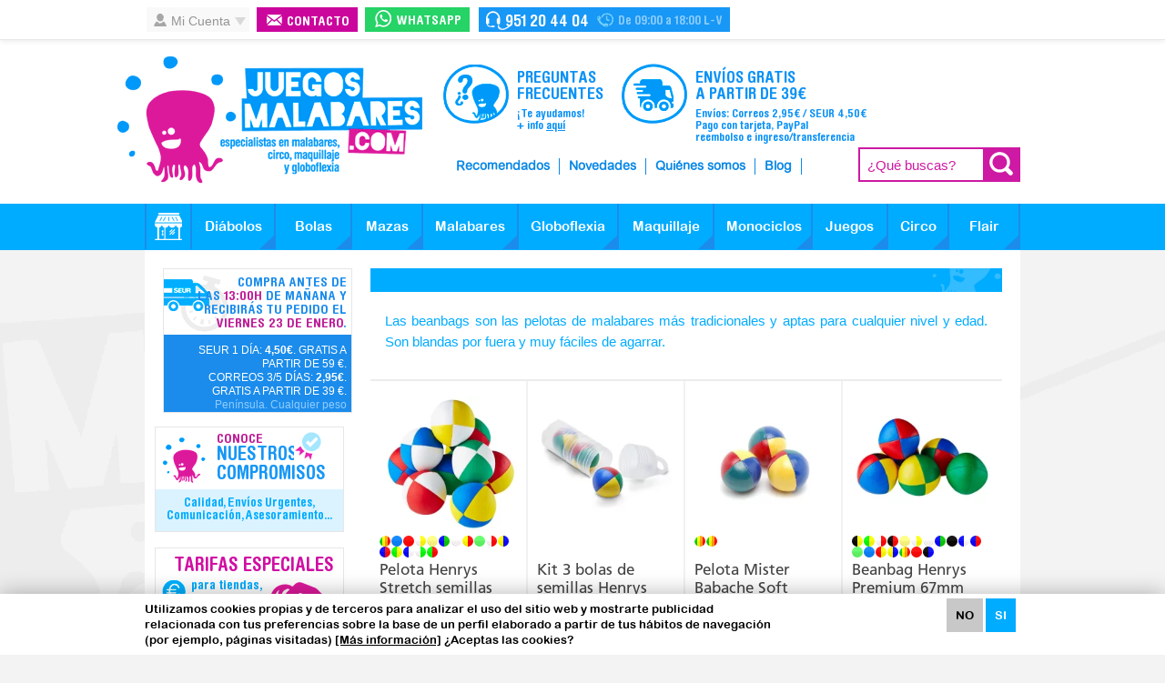

--- FILE ---
content_type: text/html; charset=UTF-8
request_url: https://www.juegosmalabares.com/pelotas-grano-beanbags-c-2_21.html
body_size: 13155
content:
<!DOCTYPE html> <html xmlns="http://www.w3.org/1999/xhtml" dir="ltr" lang="es-ES" style="width: 100%; height: 100%;"> <head> <meta http-equiv="Content-Type" content="text/html; charset=UTF-8" /> <link rel="dns-prefetch" href="//ww.juegosmalabares.com" /> <link rel="dns-prefetch" href="//www.google-analytics.com" /> <link rel="dns-prefetch" href="//v2.zopim.com" /> <link rel="dns-prefetch" href="//v2assets.zopim.io" /> <link rel="dns-prefetch" href="//stats.g.doubleclick.net" /> <meta name="language" content="es" /> <meta name="theme-color" content="#1797F6"> <title>Pelotas Semillas - Beanbags - Comprar en Juegos Malabares</title> <meta name="keywords" content="pelotas semillas, pelotas grano, beanbags, comprar pelotas malabares, comprar beanbags"/> <meta name="description" content="Tienda online de pelotas malabares. Especialistas en malabares. Envío 24h. Bolas de semillas (beanbags) para todas las edades y niveles. Siempre la máxima calidad de los mejores fabricantes europeos."/> <link rel="canonical" href="https://www.juegosmalabares.com/pelotas-grano-beanbags-c-2_21.html" /> <script type="application/ld+json">{"@context": "http://schema.org","@type": "Organization","url": "https://www.juegosmalabares.com","name" : "JuegosMalabares.com","logo": "https://www.juegosmalabares.com/logo.png","contactPoint" : [{"@type" : "ContactPoint","telephone" : "+34902750303","contactType" : "customer service"}],"sameAs" : ["http://www.facebook.com/JuegosMalabares","http://www.twitter.com/juegosmalabares","http://plus.google.com/+Juegosmalabarescom/"],"potentialAction": {"@type": "SearchAction","target": "[https://www.juegosmalabares.com]={search_term}","query-input": "required name=search_term"}}</script> <meta name="twitter:card" content="summary" /> <meta name="twitter:site" content="@juegosmalabares" /> <meta name="twitter:creator" content="@juegosmalabares" /> <meta property="og:description" content="Tienda especializada en malabares, circo, maquillaje y globoflexia. Distribuidores oficiales de Henrys, Mister Babache, Play Juggling y Qualatex con un amplio stock de diábolos, mazas, pelotas, devil, yoyós, platos, aros y otros malabares para envíos en 24h."/><meta property="og:image" content="https://www.juegosmalabares.com/images/template/logofacebookmeta.png"/><meta property="og:url" content="https://www.juegosmalabares.com/pelotas-grano-beanbags-c-2_21.html" /><meta property="og:title" content="Pelotas Grano - Beanbags"/><meta property="og:type" content="product.group" /><link href="https://www.juegosmalabares.com/favicon.ico" type="image/x-icon" rel="icon" /> <link href="https://www.juegosmalabares.com/favicon.ico" type="image/x-icon" rel="shortcut icon" /> <link href="https://www.juegosmalabares.com/favicon.ico" type="image/x-icon" rel="apple-touch-icon" /> <base href="https://www.juegosmalabares.com/" /> <link rel="stylesheet" type="text/css" href="minify/stylesheet.css"/> <meta http-equiv="X-UA-Compatible" content="IE=edge,chrome=1" /> <meta name="viewport" content="width=device-width, initial-scale=1.0, maximum-scale=5.0" /> <link href="https://plus.google.com/+Juegosmalabarescom" rel="publisher" /> <link rel="preload" href="/minify/stylesheet.css" as="style" onload="this.onload=null;this.rel='stylesheet'"> <noscript><link rel="stylesheet" href="/minify/stylesheet.css"></noscript> <link rel="preload" href="/minify/javascript.js" as="script" onload="this.onload=null;this.rel='script'"> <noscript><script src="/minify/javascript.js"></script></noscript> <link rel="preload" href="https://www.juegosmalabares.com/theme/web/images/custom/sprite.webp" as="image"> <link rel="preload" href="https://www.juegosmalabares.com/theme/web/css/font/helveticaRoundedLTStd-BdCn.woff2" as="font" crossorigin> <link rel="preload" href="https://www.juegosmalabares.com/theme/web/css/font/frutiger.woff2" as="font" crossorigin> <link rel="preload" href="https://www.juegosmalabares.com/theme/web/css/font/arial_rounded_mt.woff2" as="font" crossorigin> <link rel="preload" href="https://www.juegosmalabares.com/theme/web/css/font/arial_rounded_mt_bold.woff2" as="font" crossorigin> <!-- Google tag (gtag.js) --> <script async src="https://www.googletagmanager.com/gtag/js?id=G-CGRK0DEZFL"></script> <script>  window.dataLayer = window.dataLayer || [];  function gtag(){dataLayer.push(arguments);}  gtag('js', new Date());  gtag('config', 'G-CGRK0DEZFL');</script> <!-- Google tag (gtag.js) --> <script async src="https://www.googletagmanager.com/gtag/js?id=AW-1053211522"></script> <script>  window.dataLayer = window.dataLayer || [];  function gtag(){dataLayer.push(arguments);}  gtag('js', new Date());  gtag('config', 'AW-1053211522');</script> </head> <body itemscope itemtype="http://schema.org/WebPage" class="noindex categories" > <div id="coke" class="web-cntd-all"> <div class="web-cntd"> <span class="text"><span>Utilizamos cookies propias y de terceros para analizar el uso del sitio web y mostrarte publicidad relacionada con tus preferencias sobre la base de un perfil elaborado a partir de tus hábitos de navegación (por ejemplo, páginas visitadas) <u><a href="https://www.juegosmalabares.com/politica-de-cookies-i-6.html">[Más información]</a></u> ¿Aceptas las cookies?</span> <div class="bton"> <a id="dx-coki-cancel" class="cancel" href="javascript:void(0);">NO</a> <a id="dx-coki-acpt" class="acpt" href="javascript:void(0);">SI</a> </div> </div> </div> <div id="cbcr0" > <div id="cbcr-ctgr" class="web-cntd-all"> <div class="web-cntd"> <ul> <li class="li-0"><a class="catl prnt" href="javascript:void(0);"><span></span></a></li> <li class="li-1"><a class="inic" title="Inicio JuegosMalabares" href="/"> </a></li> <section> <li class="li-2"><a class="prnt" href="https://www.juegosmalabares.com/diabolos-c-23.html" title="Diábolos">Diábolos</a><div class="cntd"><span class=" frst"><a href="https://www.juegosmalabares.com/diabolos-iniciacion-c-23_46.html" title="Diábolos iniciación">Diábolos iniciación</a></span><span class=""><a href="https://www.juegosmalabares.com/diabolos-avanzados-c-23_40.html" title="Diábolos avanzados">Diábolos avanzados</a></span><span class=""><a href="https://www.juegosmalabares.com/diabolos-de-rodamientos-c-23_118.html" title="Diábolos de rodamientos">Diábolos de rodamientos</a></span><span class=" frst"><a href="https://www.juegosmalabares.com/diabolos-led-c-23_171.html" title="Diábolos LED">Diábolos LED</a></span><span class=""><a href="https://www.juegosmalabares.com/palos-diabolo-c-23_41.html" title="Palos diábolo">Palos diábolo</a></span><span class=""><a href="https://www.juegosmalabares.com/cuerdas-diabolo-c-23_50.html" title="Cuerdas diábolo">Cuerdas diábolo</a></span><span class=" frst last last-last"><a href="https://www.juegosmalabares.com/accesorios-diabolo-c-23_42.html" title="Accesorios diábolo">Accesorios diábolo</a></span></div></li><li class="li-3"><a class="prnt" href="https://www.juegosmalabares.com/bolas-c-148.html" title="Bolas">Bolas</a><div class="cntd"><span class=" frst"><a href="https://www.juegosmalabares.com/pelotas-grano-beanbags-c-148_21.html" title="Pelotas Grano - Beanbags">Pelotas Grano - Beanbags</a></span><span class=""><a href="https://www.juegosmalabares.com/pelotas-rellenas-hix-mmx-c-148_87.html" title="Pelotas Rellenas - HiX y MMX">Pelotas Rellenas - HiX y MMX</a></span><span class=""><a href="https://www.juegosmalabares.com/pelotas-silicona-liquida-c-148_60.html" title="Pelotas Silicona Líquida">Pelotas Silicona Líquida</a></span><span class=" frst"><a href="https://www.juegosmalabares.com/pelotas-rusas-c-148_59.html" title="Pelotas Rusas">Pelotas Rusas</a></span><span class=""><a href="https://www.juegosmalabares.com/pelotas-stage-huecas-c-148_31.html" title="Pelotas Stage - Huecas">Pelotas Stage - Huecas</a></span><span class=""><a href="https://www.juegosmalabares.com/pelotas-rebote-c-148_35.html" title="Pelotas Rebote">Pelotas Rebote</a></span><span class=" frst"><a href="https://www.juegosmalabares.com/pelotas-led-c-148_101.html" title="Pelotas LED">Pelotas LED</a></span><span class=""><a href="https://www.juegosmalabares.com/pelotas-fosforescentes-c-148_110.html" title="Pelotas Fosforescentes">Pelotas Fosforescentes</a></span><span class=""><a href="https://www.juegosmalabares.com/pelotas-acrilicas-contacto-c-148_29.html" title="Pelotas Acrílicas Contacto">Pelotas Acrílicas Contacto</a></span><span class=" frst"><a href="https://www.juegosmalabares.com/pelotas-contacto-plastico-c-148_80.html" title="Pelotas Contacto Plástico">Pelotas Contacto Plástico</a></span><span class=" last-last"><a href="https://www.juegosmalabares.com/bolsa-pelotas-c-148_86.html" title="Bolsa Pelotas">Bolsa Pelotas</a></span></div></li><li class="li-4"><a class="prnt" href="https://www.juegosmalabares.com/mazas-c-34.html" title="Mazas">Mazas</a><div class="cntd"><span class=" frst"><a href="https://www.juegosmalabares.com/mazas-iniciacion-c-34_48.html" title="Mazas iniciación">Mazas iniciación</a></span><span class=""><a href="https://www.juegosmalabares.com/mazas-avanzadas-c-34_49.html" title="Mazas avanzadas">Mazas avanzadas</a></span><span class=""><a href="https://www.juegosmalabares.com/mazas-led-c-34_172.html" title="Mazas LED">Mazas LED</a></span><span class=" frst last-last"><a href="https://www.juegosmalabares.com/accesorios-mazas-c-34_51.html" title="Accesorios Mazas">Accesorios Mazas</a></span></div></li><li class="li-5"><a class="prnt" href="https://www.juegosmalabares.com/malabares-c-149.html" title="Malabares">Malabares</a><div class="cntd"><span class=" frst"><a href="https://www.juegosmalabares.com/platos-chinos-c-149_26.html" title="Platos Chinos">Platos Chinos</a></span><span class=""><a href="https://www.juegosmalabares.com/cariocas-c-149_36.html" title="Cariocas">Cariocas</a></span><span class=""><a href="https://www.juegosmalabares.com/flowersticks-c-149_45.html" title="Flowersticks">Flowersticks</a></span><span class=" frst"><a href="https://www.juegosmalabares.com/devilsticks-c-149_44.html" title="Devilsticks">Devilsticks</a></span><span class=""><a href="https://www.juegosmalabares.com/bastones-staff-c-149_38.html" title="Bastones - Staff">Bastones - Staff</a></span><span class=""><a href="https://www.juegosmalabares.com/aros-c-149_22.html" title="Aros">Aros</a></span><span class=" frst"><a href="https://www.juegosmalabares.com/panuelos-malabares-c-149_153.html" title="Pañuelos malabares">Pañuelos malabares</a></span><span class=""><a href="https://www.juegosmalabares.com/dapostar-c-149_154.html" title="Dapostar">Dapostar</a></span><span class=""><a href="https://www.juegosmalabares.com/sombreros-c-149_155.html" title="Sombreros">Sombreros</a></span><span class=" frst"><a href="https://www.juegosmalabares.com/cigar-box-c-149_152.html" title="Cigar Box">Cigar Box</a></span><span class=""><a href="https://www.juegosmalabares.com/otros-voladores-c-149_28.html" title="Otros voladores">Otros voladores</a></span><span class=""><a href="https://www.juegosmalabares.com/malabares-de-fuego-c-149_93.html" title="Malabares de Fuego">Malabares de Fuego</a></span><span class=" frst"><a href="https://www.juegosmalabares.com/cargadores-pilas-mandos-c-149_107.html" title="Cargadores, pilas y mandos">Cargadores, pilas y mandos</a></span><span class=""><a href="https://www.juegosmalabares.com/libros-malabares-c-149_74.html" title="Libros malabares">Libros malabares</a></span><span class=""><a href="https://www.juegosmalabares.com/dvds-malabares-c-149_78.html" title="DVDs malabares">DVDs malabares</a></span><span class=" frst"><a href="https://www.juegosmalabares.com/bolsas-para-malabares-c-149_165.html" title="Bolsas para malabares">Bolsas para malabares</a></span><span class=""><a href="https://www.juegosmalabares.com/outlet-malabares-c-149_84.html" title="Outlet malabares">Outlet malabares</a></span><span class=""><a href="https://www.juegosmalabares.com/regalos-para-ninos-c-149_135.html" title="Regalos para niños">Regalos para niños</a></span><span class=" frst last-last"><a href="https://www.juegosmalabares.com/regalos-para-jovenes-adultos-c-149_136.html" title="Regalos para jóvenes y adultos">Regalos para jóvenes y adultos</a></span></div></li><li class="li-6"><a class="prnt" href="https://www.juegosmalabares.com/globoflexia-c-24.html" title="Globoflexia">Globoflexia</a><div class="cntd"><span class=" frst"><a href="https://www.juegosmalabares.com/globos-260q-c-24_63.html" title="Globos 260Q">Globos 260Q</a></span><span class=""><a href="https://www.juegosmalabares.com/globos-160q-350q-646q-c-24_66.html" title="Globos 160Q 350Q 646Q">Globos 160Q 350Q 646Q</a></span><span class=""><a href="https://www.juegosmalabares.com/infladores-c-24_64.html" title="Infladores">Infladores</a></span><span class=" frst"><a href="https://www.juegosmalabares.com/globos-redondos-q5-pequenos-c-24_117.html" title="Globos redondos Q5 (pequeños)">Globos redondos Q5 (pequeños)</a></span><span class=""><a href="https://www.juegosmalabares.com/globos-redondos-q11-grandes-c-24_88.html" title="Globos redondos Q11 (grandes)">Globos redondos Q11 (grandes)</a></span><span class=""><a href="https://www.juegosmalabares.com/globos-con-formas-c-24_65.html" title="Globos con formas">Globos con formas</a></span><span class=" frst last"><a href="https://www.juegosmalabares.com/libros-globoflexia-c-24_99.html" title="Libros Globoflexia">Libros Globoflexia</a></span><span class=" last last-last"><a href="https://www.juegosmalabares.com/accesorios-para-globos-c-24_100.html" title="Accesorios para globos">Accesorios para globos</a></span></div></li><li class="li-7"><a class="prnt" href="https://www.juegosmalabares.com/maquillaje-c-150.html" title="Maquillaje">Maquillaje</a><div class="cntd"><span class=" frst"><a href="https://www.juegosmalabares.com/kits-maquillaje-snazaroo-c-150_113.html" title="Kits maquillaje Snazaroo">Kits maquillaje Snazaroo</a></span><span class=""><a href="https://www.juegosmalabares.com/kits-profesionales-snazaroo-c-150_137.html" title="Kits Profesionales Snazaroo">Kits Profesionales Snazaroo</a></span><span class=""><a href="https://www.juegosmalabares.com/pinturas-snazaroo-c-150_125.html" title="Pinturas Snazaroo">Pinturas Snazaroo</a></span><span class=" frst"><a href="https://www.juegosmalabares.com/paletas-kryolan-c-150_69.html" title="Paletas Kryolan">Paletas Kryolan</a></span><span class=""><a href="https://www.juegosmalabares.com/aquacolor-kryolan-c-150_70.html" title="Aquacolor Kryolan">Aquacolor Kryolan</a></span><span class=""><a href="https://www.juegosmalabares.com/supracolor-kryolan-c-150_119.html" title="Supracolor Kryolan">Supracolor Kryolan</a></span><span class=" frst"><a href="https://www.juegosmalabares.com/purpurina-c-150_103.html" title="Purpurina">Purpurina</a></span><span class=""><a href="https://www.juegosmalabares.com/esponjas-maquillaje-c-150_83.html" title="Esponjas maquillaje">Esponjas maquillaje</a></span><span class=""><a href="https://www.juegosmalabares.com/pinceles-brochas-c-150_71.html" title="Pinceles y brochas">Pinceles y brochas</a></span><span class=" frst"><a href="https://www.juegosmalabares.com/plantillas-tatuajes-c-150_126.html" title="Plantillas y tatuajes">Plantillas y tatuajes</a></span><span class=""><a href="https://www.juegosmalabares.com/lapices-barras-maquillaje-c-150_73.html" title="Lápices y barras maquillaje">Lápices y barras maquillaje</a></span><span class=""><a href="https://www.juegosmalabares.com/desmaquillantes-fijadores-c-150_72.html" title="Desmaquillantes y Fijadores">Desmaquillantes y Fijadores</a></span><span class=" frst"><a href="https://www.juegosmalabares.com/piel-artificial-c-150_105.html" title="Piel Artificial">Piel Artificial</a></span><span class=""><a href="https://www.juegosmalabares.com/sangre-artificial-c-150_85.html" title="Sangre Artificial">Sangre Artificial</a></span><span class=""><a href="https://www.juegosmalabares.com/efectos-pelo-dientes-lagrimas-c-150_104.html" title="Efectos Pelo, Dientes y Lágrimas">Efectos Pelo, Dientes y Lágrimas</a></span><span class=" frst last-last"><a href="https://www.juegosmalabares.com/libros-maquillaje-c-150_122.html" title="Libros maquillaje">Libros maquillaje</a></span></div></li><li class="li-8"><a class="prnt" href="https://www.juegosmalabares.com/monociclos-c-139.html" title="Monociclos">Monociclos</a><div class="cntd"><span class=" frst"><a href="https://www.juegosmalabares.com/monociclos-iniciacion-c-139_140.html" title="Monociclos iniciación">Monociclos iniciación</a></span><span class=""><a href="https://www.juegosmalabares.com/monociclos-freestyle-c-139_141.html" title="Monociclos freestyle">Monociclos freestyle</a></span><span class=""><a href="https://www.juegosmalabares.com/monociclos-trial-c-139_147.html" title="Monociclos trial">Monociclos trial</a></span><span class=" frst"><a href="https://www.juegosmalabares.com/monociclos-cross-montana-c-139_142.html" title="Monociclos cross y montaña">Monociclos cross y montaña</a></span><span class=""><a href="https://www.juegosmalabares.com/monociclos-largas-distancias-c-139_145.html" title="Monociclos largas distancias">Monociclos largas distancias</a></span><span class=""><a href="https://www.juegosmalabares.com/jirafas-velocipedos-minibikes-c-139_143.html" title="Jirafas, velocípedos, minibikes">Jirafas, velocípedos, minibikes</a></span><span class=" frst last last-last"><a href="https://www.juegosmalabares.com/repuestos-monociclos-c-139_144.html" title="Repuestos monociclos">Repuestos monociclos</a></span></div></li><li class="li-9"><a class="prnt" href="https://www.juegosmalabares.com/juegos-c-151.html" title="Juegos">Juegos</a><div class="cntd"><span class=" frst"><a href="https://www.juegosmalabares.com/yoyos-c-151_95.html" title="Yoyós">Yoyós</a></span><span class=""><a href="https://www.juegosmalabares.com/kendama-c-151_102.html" title="Kendama">Kendama</a></span><span class=""><a href="https://www.juegosmalabares.com/pompas-de-jabon-c-151_132.html" title="Pompas de jabón">Pompas de jabón</a></span><span class=" frst"><a href="https://www.juegosmalabares.com/frisbees-boomerangs-c-151_58.html" title="Frisbees y Boomerangs">Frisbees y Boomerangs</a></span><span class=""><a href="https://www.juegosmalabares.com/indiaca-c-151_167.html" title="Indiaca">Indiaca</a></span><span class=""><a href="https://www.juegosmalabares.com/footbags-c-151_33.html" title="Footbags">Footbags</a></span><span class=" frst"><a href="https://www.juegosmalabares.com/trompos-peonzas-c-151_162.html" title="Trompos - Peonzas">Trompos - Peonzas</a></span><span class=""><a href="https://www.juegosmalabares.com/astrojax-c-151_43.html" title="Astrojax">Astrojax</a></span><span class=""><a href="https://www.juegosmalabares.com/rompecabezas-cubos-c-151_164.html" title="Rompecabezas  y cubos">Rompecabezas  y cubos</a></span><span class=" frst"><a href="https://www.juegosmalabares.com/habilidad-c-151_166.html" title="Habilidad">Habilidad</a></span><span class=" last-last"><a href="https://www.juegosmalabares.com/barajas-de-cartas-c-151_168.html" title="Barajas de cartas">Barajas de cartas</a></span></div></li><li class="li-10"><a class="prnt" href="https://www.juegosmalabares.com/circo-c-52.html" title="Circo">Circo</a><div class="cntd"><span class=" frst"><a href="https://www.juegosmalabares.com/slackline-c-52_115.html" title="Slackline">Slackline</a></span><span class=""><a href="https://www.juegosmalabares.com/rola-bola-c-52_157.html" title="Rola Bola">Rola Bola</a></span><span class=""><a href="https://www.juegosmalabares.com/saltadores-pogo-c-52_158.html" title="Saltadores - Pogo">Saltadores - Pogo</a></span><span class=" frst"><a href="https://www.juegosmalabares.com/hula-hoop-c-52_120.html" title="Hula hoop">Hula hoop</a></span><span class=""><a href="https://www.juegosmalabares.com/narices-de-payaso-c-52_116.html" title="Narices de Payaso">Narices de Payaso</a></span><span class=""><a href="https://www.juegosmalabares.com/zancos-c-52_156.html" title="Zancos">Zancos</a></span><span class=" frst"><a href="https://www.juegosmalabares.com/equilibrio-con-ruedas-c-52_159.html" title="Equilibrio con ruedas">Equilibrio con ruedas</a></span><span class=""><a href="https://www.juegosmalabares.com/libros-circo-clown-c-52_146.html" title="Libros circo y clown">Libros circo y clown</a></span><span class=""><a href="https://www.juegosmalabares.com/latigos-c-52_161.html" title="Látigos">Látigos</a></span><span class=" frst last"><a href="https://www.juegosmalabares.com/equilibrio-c-52_173.html" title="Equilibrio">Equilibrio</a></span><span class=" last"><a href="https://www.juegosmalabares.com/lazo-americano-c-52_175.html" title="Lazo Americano">Lazo Americano</a></span><span class=" last last-last"><a href="https://www.juegosmalabares.com/camisetas-c-52_163.html" title="Camisetas">Camisetas</a></span></div></li><li class="li-11"><a class="prnt" href="https://www.juegosmalabares.com/flair-c-56.html" title="Flair">Flair</a><div class="cntd"><span class=" frst"><a href="https://www.juegosmalabares.com/botellas-flair-c-56_89.html" title="Botellas flair">Botellas flair</a></span><span class=""><a href="https://www.juegosmalabares.com/cocteleras-flair-c-56_90.html" title="Cocteleras Flair">Cocteleras Flair</a></span><span class=""><a href="https://www.juegosmalabares.com/abrebotellas-flair-c-56_91.html" title="Abrebotellas flair">Abrebotellas flair</a></span><span class=" frst last-last"><a href="https://www.juegosmalabares.com/aprendizaje-flair-c-56_92.html" title="Aprendizaje flair">Aprendizaje flair</a></span></div></li> <li class="li-17"><a href="https://www.juegosmalabares.com/envios-pagos.php" title="Envíos 24 horas gratis" class="prnt rcmd no">Portes 24h y Pagos seguros</a></li> <li class="li-12"><a class="prnt rcmd no" href="https://www.juegosmalabares.com/recomendados.php" title="Recomendados">Recomendados</a></li> <li class="li-13"><a class="prnt nvds no" href="https://www.juegosmalabares.com/novedades.php" title="Novedades">Novedades</a></li> <li class="li-13"><a class="prnt nvds no" href="https://www.juegosmalabares.com/tarifas-especiales-i-11.html" title="Tarifas especiales">Tarifas especiales</a></li> <li class="li-14"><a class="prnt qnsm no" href="https://www.juegosmalabares.com/quienes-somos.php" title="Quiénes somos">Quiénes somos</a></li> <li class="li-15"><a class="prnt blog no" target="_blank" href="http://www.juegosmalabares.com/blog/">Blog</a></li> <li class="li-20"><a class="prnt2 no link" href="https://www.juegosmalabares.com/contacto.php" title="Contacto JuegosMalabares">Contacto</a></li> <li class="li-21"> <a class="prnt no" href="https://www.juegosmalabares.com/account.php" title="Contacto JuegosMalabares">Mi cuenta</a> </li> <li class="li-16"><a href="https://www.juegosmalabares.com/dudas.php" title="Preguntas frecuentes" class="prnt  no">Preguntas frecuentes</a></li> </section> </ul> <div class="clear"></div> </div> </div><a class="" style="text-decoration: none" href="https://wa.me/34951204404"><span class="whatsappsi"></span></a> <a href="https://www.juegosmalabares.com/" title="Tienda de malabares y globoflexia"><span class="logoRespHe" ></span></a> <a href="https://www.juegosmalabares.com/shopping_cart.php" title="Tienda de malabares y globoflexia"><span id="cestaRespHe" class="cestaRespHe "> </span></a> <span class="buscadorRespHe"> </span> <form name="search" class="serch" action="advanced_search_result.php" method="get"><input type="hidden" name="description" value="1" /><input type="hidden" name="auto" value="1" /><input title="Buscar" id="buscar" name="buscar" class="text" placeholder="¿Qué buscas?" type="search" /><input class="sbmt sp" value=" " type="submit" /></form> </div> <div id="cbcr1" class="web-cntd-all"> <div class="web-cntd"> <!-- cache: 25843be7f15de825376a9ae26d2da799 --> <div class="cnta"> <div class="text">Mi Cuenta</div> <form action="login.php?action=process" name="login" method="post" class="cntd"><input name="modo" type="hidden" value="login" /><div class="row name"><input title="Usuario" type="email" name="email_address" placeholder="Usuario" /></div><div class="row pass"><input title="Contraseña" type="password" name="password"  placeholder="Contraseña" /></div><input value="Entrar" type="submit" class="sbmt hovr2" /><a href="https://www.juegosmalabares.com/login.php#frRegister" class="sbmt sbmt2 hovr2">crear cuenta</a><div class="infr"><a href="https://www.juegosmalabares.com/password_forgotten.php" title="Recordar contraseña">¿Has olvidado la contraseña?</a></div></form></div> <!-- /cache: 25843be7f15de825376a9ae26d2da799 --> <div class="ccto-rpdo"> <a class="text" href="https://www.juegosmalabares.com/contacto.php" title="Contacto">Contacto</a> </div> <div class="tllmo tllmo2 "> <a style="text-decoration: none" href="https://wa.me/34951204404"  target="_blank"> <div class="text">Whatsapp</div> </a> </div> <div class="ccto-tlfn"> <a class="telefCab" href="https://www.juegosmalabares.com/contacto.php">Contacto Juegosmalabares</a> <span class="mvil">Contacto</span> <span class="tlfn">951 20 44 04</span> <span class="hora">De 09:00 a 18:00 L-V</span> </div> <!--<div class="reds"> </div>--> </div> </div> <div id="cbcr2" class="web-cntd-all"> <div class="web-cntd"> <!-- cache: 60b8111fdc237fc43869a7373953bf98 --> <div id="cbcr-crrto" style="display: none"> <a href="https://www.juegosmalabares.com/shopping_cart.php" class="link sp"></a> <div class="cntd">0 producto(s)</div> <div class="prco">0,00&euro;</div> <div class="envo">+2,95&euro; Correos 5d.<br />o<br />+4,50&euro; SEUR 24h.<br /> </div> <a href="https://www.juegosmalabares.com/shopping_cart.php" class="buy">Realizar Pedido</a> <div class="infr">Compra mínima para portes gratis:<br /> SEUR: 59€<br />Correos: 39€</div> </div> <!-- /cache: 60b8111fdc237fc43869a7373953bf98 --> <a class="logo sp" href="https://www.juegosmalabares.com/" title="Tienda de malabares y globoflexia">JuegosMalabares.com</a> <div class="cntd-circl"> <a href="https://www.juegosmalabares.com/dudas.php" title="Preguntas frecuentes" class="circl duda"> <span class="titl">Preguntas frecuentes</span> <p class="stil">¡Te ayudamos! </p> <p class="stil">+ info <u>aquí</u></p> </a> <a href="https://www.juegosmalabares.com/envios-pagos.php" title="Información de pagos y envíos" class="circl port"> <span class="titl">Envíos gratis <br/>a partir de 39€</span> <p class="stil">Envíos: Correos 2,95&euro; / SEUR 4,50&euro;</p><p class="stil">Pago con tarjeta, PayPal</p><p class="stil">reembolso e ingreso/transferencia</p> </a> </div> <ul class="smenu"> <li class="l1"><a href="https://www.juegosmalabares.com/recomendados.php" title="Recomendados">Recomendados</a></li> <li class="l2"><a href="https://www.juegosmalabares.com/novedades.php" title="Novedades">Novedades</a></li> <li class="l3"><a href="https://www.juegosmalabares.com/quienes-somos.php" onclick="ga('send', 'event', 'clic', 'quienessomos-header');" title="Quiénes somos">Quiénes somos</a></li> <li class="l4"><a target="_blank" onclick="ga('send', 'event', 'clic', 'blog-header');" title="Blog Juegosmalabares" href="https://www.juegosmalabares.com/blog/">Blog</a></li> </ul> <form name="search" class="serch" action="advanced_search_result.php" method="get"><input type="hidden" name="description" value="1" /><input type="hidden" name="auto" value="1" /><input title="Buscar" id="buscar2" name="buscar" class="text" placeholder="¿Qué buscas?" type="search" /><input class="sbmt sp" value=" " type="submit" /></form> </div> </div> <div id="cbcr-ctgr" class="web-cntd-all"> <div class="web-cntd"> <ul> <li class="li-0"><a class="catl prnt" href="javascript:void(0);"><span></span></a></li> <li class="li-1"><a class="inic" title="Inicio JuegosMalabares" href="/"> </a></li> <section> <li class="li-2"><a class="prnt" href="https://www.juegosmalabares.com/diabolos-c-23.html" title="Diábolos">Diábolos</a><div class="cntd"><span class=" frst"><a href="https://www.juegosmalabares.com/diabolos-iniciacion-c-23_46.html" title="Diábolos iniciación">Diábolos iniciación</a></span><span class=""><a href="https://www.juegosmalabares.com/diabolos-avanzados-c-23_40.html" title="Diábolos avanzados">Diábolos avanzados</a></span><span class=""><a href="https://www.juegosmalabares.com/diabolos-de-rodamientos-c-23_118.html" title="Diábolos de rodamientos">Diábolos de rodamientos</a></span><span class=" frst"><a href="https://www.juegosmalabares.com/diabolos-led-c-23_171.html" title="Diábolos LED">Diábolos LED</a></span><span class=""><a href="https://www.juegosmalabares.com/palos-diabolo-c-23_41.html" title="Palos diábolo">Palos diábolo</a></span><span class=""><a href="https://www.juegosmalabares.com/cuerdas-diabolo-c-23_50.html" title="Cuerdas diábolo">Cuerdas diábolo</a></span><span class=" frst last last-last"><a href="https://www.juegosmalabares.com/accesorios-diabolo-c-23_42.html" title="Accesorios diábolo">Accesorios diábolo</a></span></div></li><li class="li-3"><a class="prnt" href="https://www.juegosmalabares.com/bolas-c-148.html" title="Bolas">Bolas</a><div class="cntd"><span class=" frst"><a href="https://www.juegosmalabares.com/pelotas-grano-beanbags-c-148_21.html" title="Pelotas Grano - Beanbags">Pelotas Grano - Beanbags</a></span><span class=""><a href="https://www.juegosmalabares.com/pelotas-rellenas-hix-mmx-c-148_87.html" title="Pelotas Rellenas - HiX y MMX">Pelotas Rellenas - HiX y MMX</a></span><span class=""><a href="https://www.juegosmalabares.com/pelotas-silicona-liquida-c-148_60.html" title="Pelotas Silicona Líquida">Pelotas Silicona Líquida</a></span><span class=" frst"><a href="https://www.juegosmalabares.com/pelotas-rusas-c-148_59.html" title="Pelotas Rusas">Pelotas Rusas</a></span><span class=""><a href="https://www.juegosmalabares.com/pelotas-stage-huecas-c-148_31.html" title="Pelotas Stage - Huecas">Pelotas Stage - Huecas</a></span><span class=""><a href="https://www.juegosmalabares.com/pelotas-rebote-c-148_35.html" title="Pelotas Rebote">Pelotas Rebote</a></span><span class=" frst"><a href="https://www.juegosmalabares.com/pelotas-led-c-148_101.html" title="Pelotas LED">Pelotas LED</a></span><span class=""><a href="https://www.juegosmalabares.com/pelotas-fosforescentes-c-148_110.html" title="Pelotas Fosforescentes">Pelotas Fosforescentes</a></span><span class=""><a href="https://www.juegosmalabares.com/pelotas-acrilicas-contacto-c-148_29.html" title="Pelotas Acrílicas Contacto">Pelotas Acrílicas Contacto</a></span><span class=" frst"><a href="https://www.juegosmalabares.com/pelotas-contacto-plastico-c-148_80.html" title="Pelotas Contacto Plástico">Pelotas Contacto Plástico</a></span><span class=" last-last"><a href="https://www.juegosmalabares.com/bolsa-pelotas-c-148_86.html" title="Bolsa Pelotas">Bolsa Pelotas</a></span></div></li><li class="li-4"><a class="prnt" href="https://www.juegosmalabares.com/mazas-c-34.html" title="Mazas">Mazas</a><div class="cntd"><span class=" frst"><a href="https://www.juegosmalabares.com/mazas-iniciacion-c-34_48.html" title="Mazas iniciación">Mazas iniciación</a></span><span class=""><a href="https://www.juegosmalabares.com/mazas-avanzadas-c-34_49.html" title="Mazas avanzadas">Mazas avanzadas</a></span><span class=""><a href="https://www.juegosmalabares.com/mazas-led-c-34_172.html" title="Mazas LED">Mazas LED</a></span><span class=" frst last-last"><a href="https://www.juegosmalabares.com/accesorios-mazas-c-34_51.html" title="Accesorios Mazas">Accesorios Mazas</a></span></div></li><li class="li-5"><a class="prnt" href="https://www.juegosmalabares.com/malabares-c-149.html" title="Malabares">Malabares</a><div class="cntd"><span class=" frst"><a href="https://www.juegosmalabares.com/platos-chinos-c-149_26.html" title="Platos Chinos">Platos Chinos</a></span><span class=""><a href="https://www.juegosmalabares.com/cariocas-c-149_36.html" title="Cariocas">Cariocas</a></span><span class=""><a href="https://www.juegosmalabares.com/flowersticks-c-149_45.html" title="Flowersticks">Flowersticks</a></span><span class=" frst"><a href="https://www.juegosmalabares.com/devilsticks-c-149_44.html" title="Devilsticks">Devilsticks</a></span><span class=""><a href="https://www.juegosmalabares.com/bastones-staff-c-149_38.html" title="Bastones - Staff">Bastones - Staff</a></span><span class=""><a href="https://www.juegosmalabares.com/aros-c-149_22.html" title="Aros">Aros</a></span><span class=" frst"><a href="https://www.juegosmalabares.com/panuelos-malabares-c-149_153.html" title="Pañuelos malabares">Pañuelos malabares</a></span><span class=""><a href="https://www.juegosmalabares.com/dapostar-c-149_154.html" title="Dapostar">Dapostar</a></span><span class=""><a href="https://www.juegosmalabares.com/sombreros-c-149_155.html" title="Sombreros">Sombreros</a></span><span class=" frst"><a href="https://www.juegosmalabares.com/cigar-box-c-149_152.html" title="Cigar Box">Cigar Box</a></span><span class=""><a href="https://www.juegosmalabares.com/otros-voladores-c-149_28.html" title="Otros voladores">Otros voladores</a></span><span class=""><a href="https://www.juegosmalabares.com/malabares-de-fuego-c-149_93.html" title="Malabares de Fuego">Malabares de Fuego</a></span><span class=" frst"><a href="https://www.juegosmalabares.com/cargadores-pilas-mandos-c-149_107.html" title="Cargadores, pilas y mandos">Cargadores, pilas y mandos</a></span><span class=""><a href="https://www.juegosmalabares.com/libros-malabares-c-149_74.html" title="Libros malabares">Libros malabares</a></span><span class=""><a href="https://www.juegosmalabares.com/dvds-malabares-c-149_78.html" title="DVDs malabares">DVDs malabares</a></span><span class=" frst"><a href="https://www.juegosmalabares.com/bolsas-para-malabares-c-149_165.html" title="Bolsas para malabares">Bolsas para malabares</a></span><span class=""><a href="https://www.juegosmalabares.com/outlet-malabares-c-149_84.html" title="Outlet malabares">Outlet malabares</a></span><span class=""><a href="https://www.juegosmalabares.com/regalos-para-ninos-c-149_135.html" title="Regalos para niños">Regalos para niños</a></span><span class=" frst last-last"><a href="https://www.juegosmalabares.com/regalos-para-jovenes-adultos-c-149_136.html" title="Regalos para jóvenes y adultos">Regalos para jóvenes y adultos</a></span></div></li><li class="li-6"><a class="prnt" href="https://www.juegosmalabares.com/globoflexia-c-24.html" title="Globoflexia">Globoflexia</a><div class="cntd"><span class=" frst"><a href="https://www.juegosmalabares.com/globos-260q-c-24_63.html" title="Globos 260Q">Globos 260Q</a></span><span class=""><a href="https://www.juegosmalabares.com/globos-160q-350q-646q-c-24_66.html" title="Globos 160Q 350Q 646Q">Globos 160Q 350Q 646Q</a></span><span class=""><a href="https://www.juegosmalabares.com/infladores-c-24_64.html" title="Infladores">Infladores</a></span><span class=" frst"><a href="https://www.juegosmalabares.com/globos-redondos-q5-pequenos-c-24_117.html" title="Globos redondos Q5 (pequeños)">Globos redondos Q5 (pequeños)</a></span><span class=""><a href="https://www.juegosmalabares.com/globos-redondos-q11-grandes-c-24_88.html" title="Globos redondos Q11 (grandes)">Globos redondos Q11 (grandes)</a></span><span class=""><a href="https://www.juegosmalabares.com/globos-con-formas-c-24_65.html" title="Globos con formas">Globos con formas</a></span><span class=" frst last"><a href="https://www.juegosmalabares.com/libros-globoflexia-c-24_99.html" title="Libros Globoflexia">Libros Globoflexia</a></span><span class=" last last-last"><a href="https://www.juegosmalabares.com/accesorios-para-globos-c-24_100.html" title="Accesorios para globos">Accesorios para globos</a></span></div></li><li class="li-7"><a class="prnt" href="https://www.juegosmalabares.com/maquillaje-c-150.html" title="Maquillaje">Maquillaje</a><div class="cntd"><span class=" frst"><a href="https://www.juegosmalabares.com/kits-maquillaje-snazaroo-c-150_113.html" title="Kits maquillaje Snazaroo">Kits maquillaje Snazaroo</a></span><span class=""><a href="https://www.juegosmalabares.com/kits-profesionales-snazaroo-c-150_137.html" title="Kits Profesionales Snazaroo">Kits Profesionales Snazaroo</a></span><span class=""><a href="https://www.juegosmalabares.com/pinturas-snazaroo-c-150_125.html" title="Pinturas Snazaroo">Pinturas Snazaroo</a></span><span class=" frst"><a href="https://www.juegosmalabares.com/paletas-kryolan-c-150_69.html" title="Paletas Kryolan">Paletas Kryolan</a></span><span class=""><a href="https://www.juegosmalabares.com/aquacolor-kryolan-c-150_70.html" title="Aquacolor Kryolan">Aquacolor Kryolan</a></span><span class=""><a href="https://www.juegosmalabares.com/supracolor-kryolan-c-150_119.html" title="Supracolor Kryolan">Supracolor Kryolan</a></span><span class=" frst"><a href="https://www.juegosmalabares.com/purpurina-c-150_103.html" title="Purpurina">Purpurina</a></span><span class=""><a href="https://www.juegosmalabares.com/esponjas-maquillaje-c-150_83.html" title="Esponjas maquillaje">Esponjas maquillaje</a></span><span class=""><a href="https://www.juegosmalabares.com/pinceles-brochas-c-150_71.html" title="Pinceles y brochas">Pinceles y brochas</a></span><span class=" frst"><a href="https://www.juegosmalabares.com/plantillas-tatuajes-c-150_126.html" title="Plantillas y tatuajes">Plantillas y tatuajes</a></span><span class=""><a href="https://www.juegosmalabares.com/lapices-barras-maquillaje-c-150_73.html" title="Lápices y barras maquillaje">Lápices y barras maquillaje</a></span><span class=""><a href="https://www.juegosmalabares.com/desmaquillantes-fijadores-c-150_72.html" title="Desmaquillantes y Fijadores">Desmaquillantes y Fijadores</a></span><span class=" frst"><a href="https://www.juegosmalabares.com/piel-artificial-c-150_105.html" title="Piel Artificial">Piel Artificial</a></span><span class=""><a href="https://www.juegosmalabares.com/sangre-artificial-c-150_85.html" title="Sangre Artificial">Sangre Artificial</a></span><span class=""><a href="https://www.juegosmalabares.com/efectos-pelo-dientes-lagrimas-c-150_104.html" title="Efectos Pelo, Dientes y Lágrimas">Efectos Pelo, Dientes y Lágrimas</a></span><span class=" frst last-last"><a href="https://www.juegosmalabares.com/libros-maquillaje-c-150_122.html" title="Libros maquillaje">Libros maquillaje</a></span></div></li><li class="li-8"><a class="prnt" href="https://www.juegosmalabares.com/monociclos-c-139.html" title="Monociclos">Monociclos</a><div class="cntd"><span class=" frst"><a href="https://www.juegosmalabares.com/monociclos-iniciacion-c-139_140.html" title="Monociclos iniciación">Monociclos iniciación</a></span><span class=""><a href="https://www.juegosmalabares.com/monociclos-freestyle-c-139_141.html" title="Monociclos freestyle">Monociclos freestyle</a></span><span class=""><a href="https://www.juegosmalabares.com/monociclos-trial-c-139_147.html" title="Monociclos trial">Monociclos trial</a></span><span class=" frst"><a href="https://www.juegosmalabares.com/monociclos-cross-montana-c-139_142.html" title="Monociclos cross y montaña">Monociclos cross y montaña</a></span><span class=""><a href="https://www.juegosmalabares.com/monociclos-largas-distancias-c-139_145.html" title="Monociclos largas distancias">Monociclos largas distancias</a></span><span class=""><a href="https://www.juegosmalabares.com/jirafas-velocipedos-minibikes-c-139_143.html" title="Jirafas, velocípedos, minibikes">Jirafas, velocípedos, minibikes</a></span><span class=" frst last last-last"><a href="https://www.juegosmalabares.com/repuestos-monociclos-c-139_144.html" title="Repuestos monociclos">Repuestos monociclos</a></span></div></li><li class="li-9"><a class="prnt" href="https://www.juegosmalabares.com/juegos-c-151.html" title="Juegos">Juegos</a><div class="cntd"><span class=" frst"><a href="https://www.juegosmalabares.com/yoyos-c-151_95.html" title="Yoyós">Yoyós</a></span><span class=""><a href="https://www.juegosmalabares.com/kendama-c-151_102.html" title="Kendama">Kendama</a></span><span class=""><a href="https://www.juegosmalabares.com/pompas-de-jabon-c-151_132.html" title="Pompas de jabón">Pompas de jabón</a></span><span class=" frst"><a href="https://www.juegosmalabares.com/frisbees-boomerangs-c-151_58.html" title="Frisbees y Boomerangs">Frisbees y Boomerangs</a></span><span class=""><a href="https://www.juegosmalabares.com/indiaca-c-151_167.html" title="Indiaca">Indiaca</a></span><span class=""><a href="https://www.juegosmalabares.com/footbags-c-151_33.html" title="Footbags">Footbags</a></span><span class=" frst"><a href="https://www.juegosmalabares.com/trompos-peonzas-c-151_162.html" title="Trompos - Peonzas">Trompos - Peonzas</a></span><span class=""><a href="https://www.juegosmalabares.com/astrojax-c-151_43.html" title="Astrojax">Astrojax</a></span><span class=""><a href="https://www.juegosmalabares.com/rompecabezas-cubos-c-151_164.html" title="Rompecabezas  y cubos">Rompecabezas  y cubos</a></span><span class=" frst"><a href="https://www.juegosmalabares.com/habilidad-c-151_166.html" title="Habilidad">Habilidad</a></span><span class=" last-last"><a href="https://www.juegosmalabares.com/barajas-de-cartas-c-151_168.html" title="Barajas de cartas">Barajas de cartas</a></span></div></li><li class="li-10"><a class="prnt" href="https://www.juegosmalabares.com/circo-c-52.html" title="Circo">Circo</a><div class="cntd"><span class=" frst"><a href="https://www.juegosmalabares.com/slackline-c-52_115.html" title="Slackline">Slackline</a></span><span class=""><a href="https://www.juegosmalabares.com/rola-bola-c-52_157.html" title="Rola Bola">Rola Bola</a></span><span class=""><a href="https://www.juegosmalabares.com/saltadores-pogo-c-52_158.html" title="Saltadores - Pogo">Saltadores - Pogo</a></span><span class=" frst"><a href="https://www.juegosmalabares.com/hula-hoop-c-52_120.html" title="Hula hoop">Hula hoop</a></span><span class=""><a href="https://www.juegosmalabares.com/narices-de-payaso-c-52_116.html" title="Narices de Payaso">Narices de Payaso</a></span><span class=""><a href="https://www.juegosmalabares.com/zancos-c-52_156.html" title="Zancos">Zancos</a></span><span class=" frst"><a href="https://www.juegosmalabares.com/equilibrio-con-ruedas-c-52_159.html" title="Equilibrio con ruedas">Equilibrio con ruedas</a></span><span class=""><a href="https://www.juegosmalabares.com/libros-circo-clown-c-52_146.html" title="Libros circo y clown">Libros circo y clown</a></span><span class=""><a href="https://www.juegosmalabares.com/latigos-c-52_161.html" title="Látigos">Látigos</a></span><span class=" frst last"><a href="https://www.juegosmalabares.com/equilibrio-c-52_173.html" title="Equilibrio">Equilibrio</a></span><span class=" last"><a href="https://www.juegosmalabares.com/lazo-americano-c-52_175.html" title="Lazo Americano">Lazo Americano</a></span><span class=" last last-last"><a href="https://www.juegosmalabares.com/camisetas-c-52_163.html" title="Camisetas">Camisetas</a></span></div></li><li class="li-11"><a class="prnt" href="https://www.juegosmalabares.com/flair-c-56.html" title="Flair">Flair</a><div class="cntd"><span class=" frst"><a href="https://www.juegosmalabares.com/botellas-flair-c-56_89.html" title="Botellas flair">Botellas flair</a></span><span class=""><a href="https://www.juegosmalabares.com/cocteleras-flair-c-56_90.html" title="Cocteleras Flair">Cocteleras Flair</a></span><span class=""><a href="https://www.juegosmalabares.com/abrebotellas-flair-c-56_91.html" title="Abrebotellas flair">Abrebotellas flair</a></span><span class=" frst last-last"><a href="https://www.juegosmalabares.com/aprendizaje-flair-c-56_92.html" title="Aprendizaje flair">Aprendizaje flair</a></span></div></li> <li class="li-17"><a href="https://www.juegosmalabares.com/envios-pagos.php" title="Envíos 24 horas gratis" class="prnt rcmd no">Portes 24h y Pagos seguros</a></li> <li class="li-12"><a class="prnt rcmd no" href="https://www.juegosmalabares.com/recomendados.php" title="Recomendados">Recomendados</a></li> <li class="li-13"><a class="prnt nvds no" href="https://www.juegosmalabares.com/novedades.php" title="Novedades">Novedades</a></li> <li class="li-13"><a class="prnt nvds no" href="https://www.juegosmalabares.com/tarifas-especiales-i-11.html" title="Tarifas especiales">Tarifas especiales</a></li> <li class="li-14"><a class="prnt qnsm no" href="https://www.juegosmalabares.com/quienes-somos.php" title="Quiénes somos">Quiénes somos</a></li> <li class="li-15"><a class="prnt blog no" target="_blank" href="http://www.juegosmalabares.com/blog/">Blog</a></li> <li class="li-20"><a class="prnt2 no link" href="https://www.juegosmalabares.com/contacto.php" title="Contacto JuegosMalabares">Contacto</a></li> <li class="li-21"> <a class="prnt no" href="https://www.juegosmalabares.com/account.php" title="Contacto JuegosMalabares">Mi cuenta</a> </li> <li class="li-16"><a href="https://www.juegosmalabares.com/dudas.php" title="Preguntas frecuentes" class="prnt  no">Preguntas frecuentes</a></li> </section> </ul> <div class="clear"></div> </div> </div> <div id="web" class="web-cntd-all"> <div class="web-cntd"> <div id="web-izqd"> <div id="colum-banr"> <!-- cache: 0f415f0207f7e82b8665a7ba1ddd2963 --> <div class="banr-envo"> <a class="link" href="envios-pagos.php" title="Envíos urgentes. Entrega al siguiente día laborable"> <p>Compra antes de</p><p>las <span>13:00h</span> de mañana y</p><p>recibirás tu pedido el</p><p><span>Viernes 23 de Enero</span>.</p> <div class="infr"> <p>SEUR 1 DÍA: <strong>4,50&euro;</strong>. Gratis a partir de 59 €.</p> <p>Correos 3/5 días: <strong>2,95&euro;</strong>. Gratis a partir de 39 €.</p> <p>Península. Cualquier peso</p> </div> </a> </div> <!-- /cache: 0f415f0207f7e82b8665a7ba1ddd2963 --> <div class="ekomi"> <a href="https://www.juegosmalabares.com/quienes-somos.php" onclick="ga('send', 'event', 'clic', 'quienessomos-listado');" rel="nofollow" title="Nuestro compromiso" id="dstc-banr-pnto"> <span class="t1">Conoce</span> <span class="t2">Nuestros compromisos</span> <span class="bg">Calidad, Envíos Urgentes, Comunicación, Asesoramiento...</span> </a> <a href="https://www.juegosmalabares.com/tarifas-especiales-i-11.html" id="dstc-banr-trfa" title="Descuentos en malabares y globoflexia para asociaciones, profesionales y tiendas" onclick="ga('send', 'event', 'clic', 'tarifasesp-listado');" rel="nofollow" > <span class="t1">Tarifas especiales</span> <span class="t2">para tiendas, profesionales, colegios, asociaciones...</span> </a> </div> </div> </div> <div id="web-drch" > <div class="pageHeading"> <h1> <span xmlns:v="http://rdf.data-vocabulary.org/#" typeof="v:Breadcrumb" class="frst"><a href="" rel="v:url" property="v:title"></a></span> </h1> <div class="clear"></div> </div> <div id="text-oes">Las beanbags son las pelotas de malabares más tradicionales y aptas para cualquier nivel y edad. Son blandas por fuera y muy fáciles de agarrar.</div> <div class=" prdt prdt-vrtl   prdct-prfc prdct-bj-pdd prdct-rcmd"><a class=" imge" title="Pelota Henrys Stretch semillas 125g" href="https://www.juegosmalabares.com/pelota-henrys-stretch-semillas-125g-p-567.html"><img src="images/productos/thumbnails/pelota-henrys-stretch-semillas-125g-3-567_thumb_200x200.jpg" width="200" height="200" border="0" alt="Pelota Henrys Stretch semillas 125g" title="Pelota Henrys Stretch semillas 125g" /></a><div class="infr"><div class="colr"><span class="bola" title="Beach" style="background: url('images/atributos/multicolor.png');"></span><span class="bola" title="Azul"><span style="background: #0080ff;"></span><span style="background: #0080ff;"></span></span><span class="bola" title="Rojo"><span style="background: #ff0000;"></span><span style="background: #ff0000;"></span></span><span class="bola" title="Blanco+Amarillo"><span style="background: #ffffff;"></span><span style="background: #ffff00;"></span></span><span class="bola" title="Amarillo"><span style="background: #ffff80;"></span><span style="background: #ffff80;"></span></span><span class="bola" title="Azul+Verde"><span style="background: #0000ff;"></span><span style="background: #00cc00;"></span></span><span class="bola" title="Blanco"><span style="background: #ffffff;"></span><span style="background: #ffffff;"></span></span><span class="bola" title="Amarillo+Rojo"><span style="background: #ffff00;"></span><span style="background: #ff0000;"></span></span><span class="bola" title="Verde"><span style="background: #5bff64;"></span><span style="background: #5bff64;"></span></span><span class="bola" title="Blanco+Rojo"><span style="background: #ffffff;"></span><span style="background: #ff0000;"></span></span><span class="bola" title="Amarillo+Azul"><span style="background: #ffff00;"></span><span style="background: #0000ff;"></span></span><span class="bola" title="Azul+Rojo"><span style="background: #0000ff;"></span><span style="background: #ff0000;"></span></span><span class="bola" title="Verde+Amarillo"><span style="background: #00ff00;"></span><span style="background: #ffff00;"></span></span><span class="bola" title="Azul+Blanco"><span style="background: #0000ff;"></span><span style="background: #ffffff;"></span></span><span class="bola" title="Blanco+Verde"><span style="background: #ffffff;"></span><span style="background: #00ff00;"></span></span><span class="bola" title="Verde+Rojo"><span style="background: #00ff00;"></span><span style="background: #ff0000;"></span></span></div><a class="titl" title="Comprar Pelota Henrys Stretch semillas 125g" href="https://www.juegosmalabares.com/pelota-henrys-stretch-semillas-125g-p-567.html">Pelota Henrys Stretch semillas 125g<span class="stitl">Suaves pelotas beanbag de alta calidad, de piel artificial muy flexible rellena de semillas. De 67 mm de diámetro, pesan 125 g.</span></a><a href="https://www.juegosmalabares.com/pelota-henrys-stretch-semillas-125g-p-567.html" class="descp">Suaves pelotas beanbag de alta calidad, de piel artificial muy flexible rellena de semillas. De 6...</a><div class="btom"><div class="rmcd sp"></div><div class="prco">5,95<span class="m_eu">&euro;</span></div><div class="nivl-edad"><div class="edad todas-edades" title="Todas las Edades"></div><div class="nivl todos-niveles" title="Todos los Niveles"></div></div></div></div></div><div class=" prdt prdt-vrtl   prdct-prfc prdct-bj-pdd"><a class=" imge" title="Kit 3 bolas de semillas Henrys Stretch en tubo de transporte." href="https://www.juegosmalabares.com/kit-bolas-de-semillas-henrys-stretch-en-tubo-de-transporte-p-1447.html"><img src="images/productos/thumbnails/kit-3-pelota-semillas-henrys-stretch-en-tubo-de-transporte-12-1447_thumb_200x200.jpg" width="200" height="200" border="0" alt="Kit 3 bolas de semillas Henrys Stretch en tubo de transporte." title="Kit 3 bolas de semillas Henrys Stretch en tubo de transporte." /></a><div class="infr"><div class="colr hidMvl"></div><a class="titl" title="Comprar Kit 3 bolas de semillas Henrys Stretch en tubo de transporte." href="https://www.juegosmalabares.com/kit-bolas-de-semillas-henrys-stretch-en-tubo-de-transporte-p-1447.html">Kit 3 bolas de semillas Henrys Stretch en tubo de transporte.<span class="stitl">Suaves pelotas beanbag de alta calidad, de piel artificial muy flexible rellena de semillas. De 67 mm de diámetro, pesan 125 g. En tubo de transporte.</span></a><a href="https://www.juegosmalabares.com/kit-bolas-de-semillas-henrys-stretch-en-tubo-de-transporte-p-1447.html" class="descp">Suaves pelotas beanbag de alta calidad, de piel artificial muy flexible rellena de semillas. De 6...</a><div class="btom"><div class="prco">18,95<span class="m_eu">&euro;</span></div><div class="nivl-edad"><div class="edad todas-edades" title="Todas las Edades"></div><div class="nivl todos-niveles" title="Todos los Niveles"></div></div></div></div></div><div class=" prdt prdt-vrtl   prdct-prfc"><a class=" imge" title="Pelota Mister Babache Soft semillas 130g beach" href="https://www.juegosmalabares.com/pelota-mister-babache-soft-semillas-130g-beach-p-693.html"><img src="images/productos/thumbnails/pelota-mister-babache-soft-semillas-130g-beach-1-693_thumb_200x200.jpg" width="200" height="200" border="0" alt="Pelota Mister Babache Soft semillas 130g beach" title="Pelota Mister Babache Soft semillas 130g beach" /></a><div class="infr"><div class="colr"><span class="bola" title="Beach" style="background: url('images/atributos/multicolor.png');"></span><span class="bola" title="Beach Neón" style="background: url('images/atributos/multicolor.png');"></span></div><a class="titl" title="Comprar Pelota Mister Babache Soft semillas 130g beach" href="https://www.juegosmalabares.com/pelota-mister-babache-soft-semillas-130g-beach-p-693.html">Pelota Mister Babache Soft semillas 130g beach<span class="stitl">Las pelotas de semillas de 130 g de Mister Babache son la versión de lujo de las beanbags tradicionales. Su tamaño es adecuado para adultos y adolescentes, y permite usar muchas bolas al mismo tiempo.</span></a><a href="https://www.juegosmalabares.com/pelota-mister-babache-soft-semillas-130g-beach-p-693.html" class="descp">Las pelotas de semillas de 130 g de Mister Babache son la versión de lujo de las beanbags tradici...</a><div class="btom"><div class="prco">7,95<span class="m_eu">&euro;</span></div><div class="nivl-edad"><div class="edad todas-edades" title="Todas las Edades"></div><div class="nivl todos-niveles" title="Todos los Niveles"></div></div></div></div></div><div class=" prdt prdt-vrtl prdr-drch   prdct-prfc prdct-bj-pdd"><a class=" imge" title="Beanbag Henrys Premium 67mm 125g" href="https://www.juegosmalabares.com/beanbag-henrys-premium-67mm-125g-p-1161.html"><img src="images/productos/thumbnails/beanbag-henrys-premium-67mm-125g-1-1161_thumb_200x200.jpg" width="200" height="200" border="0" alt="Beanbag Henrys Premium 67mm 125g" title="Beanbag Henrys Premium 67mm 125g" /></a><div class="infr"><div class="colr"><span class="bola" title="Negro+Amarillo"><span style="background: #000000;"></span><span style="background: #ffff00;"></span></span><span class="bola" title="Verde+Amarillo"><span style="background: #00ff00;"></span><span style="background: #ffff00;"></span></span><span class="bola" title="Blanco+Rojo"><span style="background: #ffffff;"></span><span style="background: #ff0000;"></span></span><span class="bola" title="Negro+Rojo"><span style="background: #000000;"></span><span style="background: #ff0000;"></span></span><span class="bola" title="Amarillo"><span style="background: #ffff80;"></span><span style="background: #ffff80;"></span></span><span class="bola" title="Blanco+Amarillo"><span style="background: #ffffff;"></span><span style="background: #ffff00;"></span></span><span class="bola" title="Blanco"><span style="background: #ffffff;"></span><span style="background: #ffffff;"></span></span><span class="bola" title="Azul+Verde"><span style="background: #0000ff;"></span><span style="background: #00cc00;"></span></span><span class="bola" title="Negro"><span style="background: #000000;"></span><span style="background: #000000;"></span></span><span class="bola" title="Azul+Blanco"><span style="background: #0000ff;"></span><span style="background: #ffffff;"></span></span><span class="bola" title="Azul+Rojo"><span style="background: #0000ff;"></span><span style="background: #ff0000;"></span></span><span class="bola" title="Verde"><span style="background: #5bff64;"></span><span style="background: #5bff64;"></span></span><span class="bola" title="Azul"><span style="background: #0080ff;"></span><span style="background: #0080ff;"></span></span><span class="bola" title="Rojo+Amarillo"><span style="background: #ff0000;"></span><span style="background: #ffff00;"></span></span><span class="bola" title="Amarillo+Azul"><span style="background: #ffff00;"></span><span style="background: #0000ff;"></span></span><span class="bola" title="Beach" style="background: url('images/atributos/multicolor.png');"></span><span class="bola" title="Rojo"><span style="background: #ff0000;"></span><span style="background: #ff0000;"></span></span><span class="bola" title="Negro+Azul"><span style="background: #000000;"></span><span style="background: #0000ff;"></span></span></div><a class="titl" title="Comprar Beanbag Henrys Premium 67mm 125g" href="https://www.juegosmalabares.com/beanbag-henrys-premium-67mm-125g-p-1161.html">Beanbag Henrys Premium 67mm 125g<span class="stitl">Pelotas de semillas tradicionales fabricadas con piel tradicional. Costuras muy duraderas. Al principio son unas bolas duras que se van ablandando con el uso.</span></a><a href="https://www.juegosmalabares.com/beanbag-henrys-premium-67mm-125g-p-1161.html" class="descp">Pelotas de semillas tradicionales fabricadas con piel tradicional. Costuras muy duraderas. Al pri...</a><div class="btom"><div class="prco">7,60<span class="m_eu">&euro;</span></div><div class="nivl-edad"><div class="edad adultos-jovenes" title="Jovenes y Adultos"></div><div class="nivl avanzado-intermedio" title="Medio y Avanzado"></div></div></div></div></div><div class=" prdt prdt-vrtl   prdct-prfc prdct-bj-pdd"><a class=" imge" title="Pelota Mister Babache Soft semillas 130g" href="https://www.juegosmalabares.com/pelota-mister-babache-soft-semillas-130g-p-805.html"><img src="images/productos/thumbnails/pelota-mister-babache-soft-semillas-130g-neon-1-805_thumb_200x200.jpg" width="200" height="200" border="0" alt="Pelota Mister Babache Soft semillas 130g" title="Pelota Mister Babache Soft semillas 130g" /></a><div class="infr"><div class="colr"><span class="bola" title="Verde neón"><span style="background: #13ff0d;"></span><span style="background: #13ff0d;"></span></span><span class="bola" title="Verde"><span style="background: #5bff64;"></span><span style="background: #5bff64;"></span></span><span class="bola" title="Negro"><span style="background: #000000;"></span><span style="background: #000000;"></span></span><span class="bola" title="Morado"><span style="background: #8000ff;"></span><span style="background: #8000ff;"></span></span><span class="bola" title="Rosa"><span style="background: #ff00ff;"></span><span style="background: #ff00ff;"></span></span><span class="bola" title="Azul neón"><span style="background: #0000ff;"></span><span style="background: #0000ff;"></span></span><span class="bola" title="Amarillo"><span style="background: #ffff80;"></span><span style="background: #ffff80;"></span></span><span class="bola" title="Naranja"><span style="background: #ff8000;"></span><span style="background: #ff8000;"></span></span><span class="bola" title="Azul"><span style="background: #0080ff;"></span><span style="background: #0080ff;"></span></span><span class="bola" title="Amarillo neón"><span style="background: #e4fe2e;"></span><span style="background: #e4fe2e;"></span></span><span class="bola" title="Rojo neón"><span style="background: #ff0000;"></span><span style="background: #ff0000;"></span></span><span class="bola" title="Blanco"><span style="background: #ffffff;"></span><span style="background: #ffffff;"></span></span><span class="bola" title="Rojo"><span style="background: #ff0000;"></span><span style="background: #ff0000;"></span></span></div><a class="titl" title="Comprar Pelota Mister Babache Soft semillas 130g" href="https://www.juegosmalabares.com/pelota-mister-babache-soft-semillas-130g-p-805.html">Pelota Mister Babache Soft semillas 130g<span class="stitl">Las pelotas de semillas de 130 g de Mister Babache son la versión de lujo de las beanbags tradicionales. El acabado es neón. Su tamaño es adecuado para adultos y adolescentes, y permite usar muchas bolas al mismo tiempo.</span></a><a href="https://www.juegosmalabares.com/pelota-mister-babache-soft-semillas-130g-p-805.html" class="descp">Las pelotas de semillas de 130 g de Mister Babache son la versión de lujo de las beanbags tradici...</a><div class="btom"><div class="prco">7,95<span class="m_eu">&euro;</span></div><div class="nivl-edad"><div class="edad todas-edades" title="Todas las Edades"></div><div class="nivl todos-niveles" title="Todos los Niveles"></div></div></div></div></div><div class=" prdt prdt-vrtl   prdct-prfc"><a class=" imge" title="Pelota Mister Babache Soft semillas 130g bicolor" href="https://www.juegosmalabares.com/pelota-mister-babache-soft-semillas-130g-bicolor-p-550.html"><img src="images/productos/thumbnails/pelota-mister-babache-soft-semillas-130g-bicolor-2-550_thumb_200x200.jpg" width="200" height="200" border="0" alt="Pelota Mister Babache Soft semillas 130g bicolor" title="Pelota Mister Babache Soft semillas 130g bicolor" /></a><div class="infr"><div class="colr"><span class="bola" title="Negro+Amarillo"><span style="background: #000000;"></span><span style="background: #ffff00;"></span></span><span class="bola" title="Plata+Blanco"><span style="background: #e5e5e5;"></span><span style="background: #ffffff;"></span></span><span class="bola" title="Blanco+Naranja"><span style="background: #ffffff;"></span><span style="background: #ff8000;"></span></span><span class="bola" title="Negro+Verde"><span style="background: #000000;"></span><span style="background: #00ff40;"></span></span><span class="bola" title="Blanco+Verde"><span style="background: #ffffff;"></span><span style="background: #00ff00;"></span></span><span class="bola" title="Plata+Rojo"><span style="background: #c0c0c0;"></span><span style="background: #ff0000;"></span></span><span class="bola" title="Plata+Amarillo"><span style="background: #c0c0c0;"></span><span style="background: #ffff00;"></span></span><span class="bola" title="Blanco+Amarillo"><span style="background: #ffffff;"></span><span style="background: #ffff00;"></span></span><span class="bola" title="Blanco+Azul"><span style="background: #ffffff;"></span><span style="background: #0000ff;"></span></span><span class="bola" title="Negro+Rosa"><span style="background: #000000;"></span><span style="background: #ff00ff;"></span></span><span class="bola" title="Blanco+Rojo"><span style="background: #ffffff;"></span><span style="background: #ff0000;"></span></span><span class="bola" title="Plata+Negro"><span style="background: #c0c0c0;"></span><span style="background: #000000;"></span></span><span class="bola" title="Negro+Azul"><span style="background: #000000;"></span><span style="background: #0000ff;"></span></span><span class="bola" title="Plata+Azul"><span style="background: #c0c0c0;"></span><span style="background: #0000ff;"></span></span><span class="bola" title="Negro+Rojo"><span style="background: #000000;"></span><span style="background: #ff0000;"></span></span><span class="bola" title="Negro+Naranja"><span style="background: #000000;"></span><span style="background: #ff8000;"></span></span><span class="bola" title="Negro+Blanco"><span style="background: #000000;"></span><span style="background: #ffffff;"></span></span><span class="bola" title="Negro+Morado"><span style="background: #000000;"></span><span style="background: #8000ff;"></span></span><span class="bola" title="Blanco+Rosa"><span style="background: #ffffff;"></span><span style="background: #ff00ff;"></span></span></div><a class="titl" title="Comprar Pelota Mister Babache Soft semillas 130g bicolor" href="https://www.juegosmalabares.com/pelota-mister-babache-soft-semillas-130g-bicolor-p-550.html">Pelota Mister Babache Soft semillas 130g bicolor<span class="stitl">Las pelotas de semillas de 130 g de Mister Babache bicolor son la versión de lujo de las beanbags tradicionales. El acabado es en dos colores, uno negro y otro neón. Su tamaño es adecuado para adultos y adolescentes, y permite usar muchas bolas al mismo t</span></a><a href="https://www.juegosmalabares.com/pelota-mister-babache-soft-semillas-130g-bicolor-p-550.html" class="descp">Las pelotas de semillas de 130 g de Mister Babache bicolor son la versión de lujo de las beanbags...</a><div class="btom"><div class="prco">7,95<span class="m_eu">&euro;</span></div><div class="nivl-edad"><div class="edad todas-edades" title="Todas las Edades"></div><div class="nivl todos-niveles" title="Todos los Niveles"></div></div></div></div></div><div class=" prdt prdt-vrtl   prdct-prfc"><a class=" imge" title="Pelota Mister Babache semillas Record 130g" href="https://www.juegosmalabares.com/pelota-mister-babache-semillas-record-130g-p-780.html"><img src="images/productos/thumbnails/pelota-mister-babache-semillas-record-130g-1-780_thumb_200x200.jpg" width="200" height="200" border="0" alt="Pelota Mister Babache semillas Record 130g" title="Pelota Mister Babache semillas Record 130g" /></a><div class="infr"><div class="colr"><span class="bola" title="Blanco"><span style="background: #ffffff;"></span><span style="background: #ffffff;"></span></span><span class="bola" title="Negro"><span style="background: #000000;"></span><span style="background: #000000;"></span></span></div><a class="titl" title="Comprar Pelota Mister Babache semillas Record 130g" href="https://www.juegosmalabares.com/pelota-mister-babache-semillas-record-130g-p-780.html">Pelota Mister Babache semillas Record 130g<span class="stitl">Las pelotas de semillas Mister Babache Record están basadas en un popular diseño de 1985. La pelota es ligeramente cúbica porque está formada por 6 paneles.</span></a><a href="https://www.juegosmalabares.com/pelota-mister-babache-semillas-record-130g-p-780.html" class="descp">Las pelotas de semillas Mister Babache Record están basadas en un popular diseño de 1985. La pelo...</a><div class="btom"><div class="prco">12,10<span class="m_eu">&euro;</span></div><div class="nivl-edad"><div class="edad adultos-jovenes" title="Jovenes y Adultos"></div><div class="nivl todos-niveles" title="Todos los Niveles"></div></div></div></div></div><div class=" prdt prdt-vrtl prdr-drch   prdct-prfc"><a class=" imge" title="Pelota Mister Babache semillas Silicona 130g" href="https://www.juegosmalabares.com/pelota-mister-babache-semillas-silicona-130g-p-784.html"><img src="images/productos/thumbnails/pelota-mister-babache-semillas-silicona-130g-1-784_thumb_200x200.jpg" width="200" height="200" border="0" alt="Pelota Mister Babache semillas Silicona 130g" title="Pelota Mister Babache semillas Silicona 130g" /></a><div class="infr"><div class="colr"><span class="bola" title="Azul"><span style="background: #0080ff;"></span><span style="background: #0080ff;"></span></span><span class="bola" title="Amarillo"><span style="background: #ffff80;"></span><span style="background: #ffff80;"></span></span><span class="bola" title="Rosa"><span style="background: #ff00ff;"></span><span style="background: #ff00ff;"></span></span><span class="bola" title="Verde"><span style="background: #5bff64;"></span><span style="background: #5bff64;"></span></span><span class="bola" title="Naranja"><span style="background: #ff8000;"></span><span style="background: #ff8000;"></span></span></div><a class="titl" title="Comprar Pelota Mister Babache semillas Silicona 130g" href="https://www.juegosmalabares.com/pelota-mister-babache-semillas-silicona-130g-p-784.html">Pelota Mister Babache semillas Silicona 130g<span class="stitl">Las pelotas de semillas de 130 g de Mister Babache son la versión de lujo de las beanbags tradicionales. El exterior está hecho con un revestimiento fino de silicona con un tacto genial. Su tamaño es adecuado para adultos y adolescentes.</span></a><a href="https://www.juegosmalabares.com/pelota-mister-babache-semillas-silicona-130g-p-784.html" class="descp">Las pelotas de semillas de 130 g de Mister Babache son la versión de lujo de las beanbags tradici...</a><div class="btom"><div class="prco">8,80<span class="m_eu">&euro;</span></div><div class="nivl-edad"><div class="edad adultos-jovenes" title="Jovenes y Adultos"></div><div class="nivl todos-niveles" title="Todos los Niveles"></div></div></div></div></div><div class=" prdt prdt-vrtl   prdct-agtd"><a class=" imge" title="Kit 3 bolas de semillas Babache Juggling Line 110g Junior" href="https://www.juegosmalabares.com/kit-bolas-de-semillas-babache-juggling-line-110g-junior-p-1482.html"><img src="images/productos/thumbnails/kit-3-bolas-de-semillas-henrys-stretch-en-tubo-de-transporte-2-1482_thumb_200x200.jpg" width="200" height="200" border="0" alt="Kit 3 bolas de semillas Babache Juggling Line 110g Junior" title="Kit 3 bolas de semillas Babache Juggling Line 110g Junior" /></a><div class="infr"><div class="colr hidMvl"></div><a class="titl" title="Comprar Kit 3 bolas de semillas Babache Juggling Line 110g Junior" href="https://www.juegosmalabares.com/kit-bolas-de-semillas-babache-juggling-line-110g-junior-p-1482.html">Kit 3 bolas de semillas Babache Juggling Line 110g Junior<span class="stitl">Bolas de malabares para niños y jóvenes. Acabado suave y fácil agarre.</span></a><a href="https://www.juegosmalabares.com/kit-bolas-de-semillas-babache-juggling-line-110g-junior-p-1482.html" class="descp">Bolas de malabares para niños y jóvenes. Acabado suave y fácil agarre.</a><div class="btom"><div class="prco">14,95<span class="m_eu">&euro;</span></div><div class="nivl-edad"><div class="edad jovenes-ninos" title="Ni&ntilde;os y Jovenes"></div><div class="nivl intermedio-iniciacion" title="Iniciación y Medio"></div></div></div></div></div><div class=" prdt prdt-vrtl   prdct-prfc prdct-bj-pdd"><a class=" imge" title="Pelota semilla JD Thuds 120g" href="https://www.juegosmalabares.com/pelota-semilla-jd-thuds-120g-p-1095.html"><img src="images/productos/thumbnails/pelota-semilla-jd-thuds-120g-3-1095_thumb_200x200.jpg" width="200" height="200" border="0" alt="Pelota semilla JD Thuds 120g" title="Pelota semilla JD Thuds 120g" /></a><div class="infr"><div class="colr"><span class="bola" title="Beach" style="background: url('images/atributos/multicolor.png');"></span><span class="bola" title="Blanco"><span style="background: #ffffff;"></span><span style="background: #ffffff;"></span></span><span class="bola" title="Plata+Blanco"><span style="background: #e5e5e5;"></span><span style="background: #ffffff;"></span></span><span class="bola" title="Blanco+Amarillo"><span style="background: #ffffff;"></span><span style="background: #ffff00;"></span></span><span class="bola" title="Negro+Rojo"><span style="background: #000000;"></span><span style="background: #ff0000;"></span></span><span class="bola" title="Blanco+Rojo"><span style="background: #ffffff;"></span><span style="background: #ff0000;"></span></span><span class="bola" title="Amarillo"><span style="background: #ffff80;"></span><span style="background: #ffff80;"></span></span><span class="bola" title="Rojo"><span style="background: #ff0000;"></span><span style="background: #ff0000;"></span></span><span class="bola" title="Azul"><span style="background: #0080ff;"></span><span style="background: #0080ff;"></span></span><span class="bola" title="Plata+Rojo"><span style="background: #c0c0c0;"></span><span style="background: #ff0000;"></span></span><span class="bola" title="Plata"><span style="background: #d2d3db;"></span><span style="background: #d2d3db;"></span></span><span class="bola" title="Plata+Verde"><span style="background: #c0c0c0;"></span><span style="background: #008000;"></span></span><span class="bola" title="Plata+Amarillo"><span style="background: #c0c0c0;"></span><span style="background: #ffff00;"></span></span><span class="bola" title="Plata+Azul"><span style="background: #c0c0c0;"></span><span style="background: #0000ff;"></span></span><span class="bola" title="Negro+Azul"><span style="background: #000000;"></span><span style="background: #0000ff;"></span></span><span class="bola" title="Plata+Negro"><span style="background: #c0c0c0;"></span><span style="background: #000000;"></span></span><span class="bola" title="Negro+Verde"><span style="background: #000000;"></span><span style="background: #00ff40;"></span></span><span class="bola" title="Negro+Amarillo"><span style="background: #000000;"></span><span style="background: #ffff00;"></span></span><span class="bola" title="Blanco+Negro"><span style="background: #ffffff;"></span><span style="background: #000000;"></span></span></div><a class="titl" title="Comprar Pelota semilla JD Thuds 120g" href="https://www.juegosmalabares.com/pelota-semilla-jd-thuds-120g-p-1095.html">Pelota semilla JD Thuds 120g<span class="stitl">Pelotas de semillas para iniciación a los malabares con pelotas y coste inferior a los modelos de gama alta.</span></a><a href="https://www.juegosmalabares.com/pelota-semilla-jd-thuds-120g-p-1095.html" class="descp">Pelotas de semillas para iniciación a los malabares con pelotas y coste inferior a los modelos de...</a><div class="btom"><div class="prco">3,50<span class="m_eu">&euro;</span></div><div class="nivl-edad"><div class="edad todas-edades" title="Todas las Edades"></div><div class="nivl intermedio-iniciacion" title="Iniciación y Medio"></div></div></div></div></div><div class=" prdt prdt-vrtl   prdct-prfc"><a class=" imge" title="Beanbags JD Uglies 90g" href="https://www.juegosmalabares.com/beanbags-jd-uglies-90g-p-1175.html"><img src="images/productos/thumbnails/beanbags-jd-uglies-90g-1-1175_thumb_200x200.jpg" width="200" height="200" border="0" alt="Beanbags JD Uglies 90g" title="Beanbags JD Uglies 90g" /></a><div class="infr"><div class="colr"><span class="bola" title="Azul"><span style="background: #0080ff;"></span><span style="background: #0080ff;"></span></span><span class="bola" title="Rojo"><span style="background: #ff0000;"></span><span style="background: #ff0000;"></span></span><span class="bola" title="Blanco"><span style="background: #ffffff;"></span><span style="background: #ffffff;"></span></span><span class="bola" title="Verde"><span style="background: #5bff64;"></span><span style="background: #5bff64;"></span></span><span class="bola" title="Naranja"><span style="background: #ff8000;"></span><span style="background: #ff8000;"></span></span></div><a class="titl" title="Comprar Beanbags JD Uglies 90g" href="https://www.juegosmalabares.com/beanbags-jd-uglies-90g-p-1175.html">Beanbags JD Uglies 90g<span class="stitl">Las bolas de malabares JD uglies son perfectas para malabaristas de nivel alto que manejan 5 o más bolas y quieren seguir haciendo números.</span></a><a href="https://www.juegosmalabares.com/beanbags-jd-uglies-90g-p-1175.html" class="descp">Las bolas de malabares JD uglies son perfectas para malabaristas de nivel alto que manejan 5 o má...</a><div class="btom"><div class="prco">7,75<span class="m_eu">&euro;</span></div><div class="nivl-edad"><div class="edad todas-edades" title="Todas las Edades"></div><div class="nivl avanzado-intermedio" title="Medio y Avanzado"></div></div></div></div></div><div class=" prdt prdt-vrtl prdr-drch   prdct-prfc prdct-bj-pdd"><a class=" imge" title="Pelota semillas Juggle Dream Pro Sport" href="https://www.juegosmalabares.com/pelota-semillas-juggle-dream-pro-sport-p-1200.html"><img src="images/productos/thumbnails/pelota-semillas-juggle-dream-pro-sport-4-1200_thumb_200x200.jpg" width="200" height="200" border="0" alt="Pelota semillas Juggle Dream Pro Sport" title="Pelota semillas Juggle Dream Pro Sport" /></a><div class="infr"><div class="colr"><span class="bola" title="Negro"><span style="background: #000000;"></span><span style="background: #000000;"></span></span><span class="bola" title="Rojo"><span style="background: #ff0000;"></span><span style="background: #ff0000;"></span></span><span class="bola" title="Azul"><span style="background: #0080ff;"></span><span style="background: #0080ff;"></span></span><span class="bola" title="Blanco"><span style="background: #ffffff;"></span><span style="background: #ffffff;"></span></span></div><a class="titl" title="Comprar Pelota semillas Juggle Dream Pro Sport" href="https://www.juegosmalabares.com/pelota-semillas-juggle-dream-pro-sport-p-1200.html">Pelota semillas Juggle Dream Pro Sport<span class="stitl">Pelota Juggle Dream Pro Sport para malabares deportivos o de números. Tiene un tacto suave y no está del todo llena de semillas. Perfectas para 7 bolas.</span></a><a href="https://www.juegosmalabares.com/pelota-semillas-juggle-dream-pro-sport-p-1200.html" class="descp">Pelota Juggle Dream Pro Sport para malabares deportivos o de números. Tiene un tacto suave y no e...</a><div class="btom"><div class="prco">8,95<span class="m_eu">&euro;</span></div><div class="nivl-edad"><div class="edad todas-edades" title="Todas las Edades"></div><div class="nivl avanzado-intermedio" title="Medio y Avanzado"></div></div></div></div></div><div class=" prdt prdt-vrtl   prdct-agtd"><a class=" imge" title="Pelota Mister Babache Soft semillas 110g beach" href="https://www.juegosmalabares.com/pelota-mister-babache-soft-semillas-110g-beach-p-935.html"><img src="images/productos/thumbnails/pelota-mister-babache-soft-semillas-110g-beach-1-935_thumb_200x200.jpg" width="200" height="200" border="0" alt="Pelota Mister Babache Soft semillas 110g beach" title="Pelota Mister Babache Soft semillas 110g beach" /></a><div class="infr"><div class="colr hidMvl"></div><a class="titl" title="Comprar Pelota Mister Babache Soft semillas 110g beach" href="https://www.juegosmalabares.com/pelota-mister-babache-soft-semillas-110g-beach-p-935.html">Pelota Mister Babache Soft semillas 110g beach<span class="stitl">Las pelotas de semillas de 110 g de Mister Babache son la versión de lujo de las beanbags tradicionales. Acabado beach (4 colores). Su tamaño es adecuado para niños o para manejar un gran número de pelotas a la vez.</span></a><a href="https://www.juegosmalabares.com/pelota-mister-babache-soft-semillas-110g-beach-p-935.html" class="descp">Las pelotas de semillas de 110 g de Mister Babache son la versión de lujo de las beanbags tradici...</a><div class="btom"><div class="prco">8,95<span class="m_eu">&euro;</span></div><div class="nivl-edad"><div class="edad todas-edades" title="Todas las Edades"></div><div class="nivl todos-niveles" title="Todos los Niveles"></div></div></div></div></div><div class=" prdt prdt-vrtl   prdct-prfc"><a class=" imge" title="Pelota Mister Babache Soft semillas 110g" href="https://www.juegosmalabares.com/pelota-mister-babache-soft-semillas-110g-p-548.html"><img src="images/productos/thumbnails/pelota-mister-babache-soft-semillas-110g-1-548_thumb_200x200.jpg" width="200" height="200" border="0" alt="Pelota Mister Babache Soft semillas 110g" title="Pelota Mister Babache Soft semillas 110g" /></a><div class="infr"><div class="colr"><span class="bola" title="Verde"><span style="background: #5bff64;"></span><span style="background: #5bff64;"></span></span><span class="bola" title="Amarillo"><span style="background: #ffff80;"></span><span style="background: #ffff80;"></span></span><span class="bola" title="Azul"><span style="background: #0080ff;"></span><span style="background: #0080ff;"></span></span><span class="bola" title="Rojo"><span style="background: #ff0000;"></span><span style="background: #ff0000;"></span></span></div><a class="titl" title="Comprar Pelota Mister Babache Soft semillas 110g" href="https://www.juegosmalabares.com/pelota-mister-babache-soft-semillas-110g-p-548.html">Pelota Mister Babache Soft semillas 110g<span class="stitl">Las pelotas de semillas de 110 g de Mister Babache son la versión de lujo de las beanbags tradicionales. Acabado en color único. Su tamaño es adecuado para niños o para manejar un gran número de pelotas a la vez.</span></a><a href="https://www.juegosmalabares.com/pelota-mister-babache-soft-semillas-110g-p-548.html" class="descp">Las pelotas de semillas de 110 g de Mister Babache son la versión de lujo de las beanbags tradici...</a><div class="btom"><div class="prco">7,40<span class="m_eu">&euro;</span></div><div class="nivl-edad"><div class="edad todas-edades" title="Todas las Edades"></div><div class="nivl todos-niveles" title="Todos los Niveles"></div></div></div></div></div><div class=" prdt prdt-vrtl   prdct-agtd"><a class=" imge" title="Pelota Mister Babache Soft semillas 60g junior" href="https://www.juegosmalabares.com/pelota-mister-babache-soft-semillas-60g-junior-p-806.html"><img src="images/productos/thumbnails/pelota-mister-babache-soft-semillas-60g-junior-1-806_thumb_200x200.jpg" width="200" height="200" border="0" alt="Pelota Mister Babache Soft semillas 60g junior" title="Pelota Mister Babache Soft semillas 60g junior" /></a><div class="infr"><div class="colr hidMvl"></div><a class="titl" title="Comprar Pelota Mister Babache Soft semillas 60g junior" href="https://www.juegosmalabares.com/pelota-mister-babache-soft-semillas-60g-junior-p-806.html">Pelota Mister Babache Soft semillas 60g junior<span class="stitl">Las pelotas de semillas de 60 g de Mister Babache son la versión de lujo de las beanbags tradicionales. Su tamaño es adecuado para niños o para manejar un gran número de pelotas a la vez.</span></a><a href="https://www.juegosmalabares.com/pelota-mister-babache-soft-semillas-60g-junior-p-806.html" class="descp">Las pelotas de semillas de 60 g de Mister Babache son la versión de lujo de las beanbags tradicio...</a><div class="btom"><div class="prco">6,70<span class="m_eu">&euro;</span></div><div class="nivl-edad"><div class="edad ninos" title="Ni&ntilde;os"></div><div class="nivl todos-niveles" title="Todos los Niveles"></div></div></div></div></div><div class=" prdt prdt-vrtl prdr-drch   prdct-prfc prdct-bj-pdd"><a class=" imge" title="Beanbag Henrys Premium 58mm 85g" href="https://www.juegosmalabares.com/beanbag-henrys-premium-58mm-85g-p-1162.html"><img src="images/productos/thumbnails/beanbag-henrys-premium-58mm-85g-1-1162_thumb_200x200.jpg" width="200" height="200" border="0" alt="Beanbag Henrys Premium 58mm 85g" title="Beanbag Henrys Premium 58mm 85g" /></a><div class="infr"><div class="colr"><span class="bola" title="Beach" style="background: url('images/atributos/multicolor.png');"></span></div><a class="titl" title="Comprar Beanbag Henrys Premium 58mm 85g" href="https://www.juegosmalabares.com/beanbag-henrys-premium-58mm-85g-p-1162.html">Beanbag Henrys Premium 58mm 85g<span class="stitl">Pelotas pequeñas de semillas tradicionales fabricadas con piel artificial. Costuras muy duraderas. Al principio son unas bolas duras que se van ablandando.</span></a><a href="https://www.juegosmalabares.com/beanbag-henrys-premium-58mm-85g-p-1162.html" class="descp">Pelotas pequeñas de semillas tradicionales fabricadas con piel artificial. Costuras muy duraderas...</a><div class="btom"><div class="prco">6,90<span class="m_eu">&euro;</span></div><div class="nivl-edad"><div class="edad ninos" title="Ni&ntilde;os"></div><div class="nivl todos-niveles" title="Todos los Niveles"></div></div></div></div></div><div class=" prdt prdt-vrtl prdt-vrtl-last   prdct-prfc"><a class=" imge" title="Pelota semillas rasta hacky sack" href="https://www.juegosmalabares.com/pelota-semillas-rasta-hacky-sack-p-160.html"><img src="images/productos/thumbnails/pelotas-semillas-rasta-hacky-sack-1-160_thumb_200x200.jpg" width="200" height="200" border="0" alt="Pelota semillas rasta hacky sack" title="Pelota semillas rasta hacky sack" /></a><div class="infr"><div class="colr hidMvl"></div><a class="titl" title="Comprar Pelota semillas rasta hacky sack" href="https://www.juegosmalabares.com/pelota-semillas-rasta-hacky-sack-p-160.html">Pelota semillas rasta hacky sack<span class="stitl">Pelotas rellenas de semillas con exterior de crochet. Contienen licra para aportar durabilidad. Firmes y compactas cuando están nuevas, se van suavizando con el uso.</span></a><a href="https://www.juegosmalabares.com/pelota-semillas-rasta-hacky-sack-p-160.html" class="descp">Pelotas rellenas de semillas con exterior de crochet. Contienen licra para aportar durabilidad. F...</a><div class="btom"><div class="prco">4,95<span class="m_eu">&euro;</span></div><div class="nivl-edad"><div class="edad todas-edades" title="Todas las Edades"></div><div class="nivl iniciacion" title="Iniciación"></div></div></div></div></div><div class=" prdt prdt-vrtl prdt-vrtl-last   prdct-escs"><a class=" imge" title="BravoBalls - Pelotas crochet hacky sack 80g (3 u.)" href="https://www.juegosmalabares.com/bravoballs-pelotas-crochet-hacky-sack-80g-p-1225.html"><img src="images/productos/thumbnails/kit-bravoballs-pelotas-crochet-hacky-sack-80g-9-1225_thumb_200x200.jpg" width="200" height="200" border="0" alt="BravoBalls - Pelotas crochet hacky sack 80g (3 u.)" title="BravoBalls - Pelotas crochet hacky sack 80g (3 u.)" /></a><div class="infr"><div class="colr"><span class="bola" title="Oscuro"><span style="background: #008000;"></span><span style="background: #004080;"></span></span><span class="bola" title="Claro"><span style="background: #80ffff;"></span><span style="background: #ff8040;"></span></span></div><a class="titl" title="Comprar BravoBalls - Pelotas crochet hacky sack 80g (3 u.)" href="https://www.juegosmalabares.com/bravoballs-pelotas-crochet-hacky-sack-80g-p-1225.html">BravoBalls - Pelotas crochet hacky sack 80g (3 u.)<span class="stitl">Estas beanbags están hechas con un exterior de algodón en crochet y su interior es de pequeñas bolitas de plástico.</span></a><a href="https://www.juegosmalabares.com/bravoballs-pelotas-crochet-hacky-sack-80g-p-1225.html" class="descp">Estas beanbags están hechas con un exterior de algodón en crochet y su interior es de pequeñas bo...</a><div class="btom"><div class="prco">17,95<span class="m_eu">&euro;</span></div><div class="nivl-edad"><div class="edad todas-edades" title="Todas las Edades"></div><div class="nivl intermedio-iniciacion" title="Iniciación y Medio"></div></div></div></div></div><div class="clear"></div><div class="pgnc pgnc-bton"><strong>1</strong></div> </div> <div class="clear"></div> </div> <div id="bner-fotr" class=""> <div class="banr-envo"> <a class="link" href="envios-pagos.php" title="Envíos urgentes. Entrega al siguiente día laborable"> <p>Compra antes de</p><p>las <span>13:00h</span> de mañana y</p><p>recibirás tu pedido el</p><p><span>Viernes 23 de Enero</span>.</p> <div class="infr"> <p>SEUR 1 DÍA: <strong>4,50&euro;</strong>. Gratis a partir de 59 €.</p> <p>Correos 3/5 días: <strong>2,95&euro;</strong>. Gratis a partir de 39 €.</p> <p>Península. Cualquier peso</p> </div> </a> </div> <a href="https://www.juegosmalabares.com/quienes-somos.php" onclick="ga('send', 'event', 'clic', 'compromisos-bannerportada');" rel="nofollow" title="Nuestro compromiso" id="dstc-banr-pnto"> <span class="t1">Conoce</span> <span class="t2">Nuestros compromios</span> <span class="bg"> <span>· Calidad</span> <span>· Envíos Urgentes</span> <span>· Comunicación</span> <span>· Asesoramiento</span> <span>···</span> </span> </a> <a href="https://www.juegosmalabares.com/tarifas-especiales-i-11.html" id="dstc-banr-trfa" title="Descuentos en malabares y globoflexia para asociaciones, profesionales y tiendas" onclick="ga('send', 'event', 'clic', 'tarifasesp-bannerportada');" rel="nofollow" > <span class="t1">Tarifas especiales</span> <span class="t2">para tiendas, profesionales, colegios, asociaciones...</span> </a> </div> <div id="tooltip"> <div id="tooltip-text"></div> </div> </div> <div id="fotr-logo" class="web-cntd-all "> <div class="web-cntd"> <a class="logo sp hovr2" href="https://www.juegosmalabares.com/" title="Tienda de malabares y globoflexia">JuegosMalabares.com</a> </div> </div> <div id="fotr-menu" class="web-cntd-all "> <div class="web-cntd"> <ul> <li class="frst"><a href="/" title="Inicio">Inicio</a></li> <li><a href="https://www.juegosmalabares.com/novedades.php" title="Novedades">Novedades</a></li> <li><a href="https://www.juegosmalabares.com/recomendados.php" title="Recomendados">Recomendados</a></li> <li><a href="https://www.juegosmalabares.com/dudas.php" title="Dudas">Dudas</a></li> <li><a href="https://www.juegosmalabares.com/envios-pagos.php" title="Pagos y Envíos">Pagos y Envíos</a></li> <li><a href="https://www.juegosmalabares.com/quienes-somos.php" title="Quiénes somos">Quiénes somos</a></li> <li class="last"><a href="blog/" onclick="ga('send', 'event', 'clic', 'blog-footer');" title="Blog">Blog</a></li> </ul> <a id="upld-head" href="/pelotas-grano-beanbags-c-2_21.html#cbcr" title="Subir a la cabecera" class="up-web sp hovr2"></a> <div class="clear"></div> </div> </div> <div id="fotr" class="web-cntd-all "> <div class="web-cntd"> <div class="ccto-confi-rdes"> <div class="ccto sp"> <a class="link" href="https://www.juegosmalabares.com/contacto_whatsapp.php" title="Contacto JuegosMalabares">Contacto JuegosMalabares</a> <div class="telf" style="color: #FFF;text-decoration:none">951 20 44 04</div> <span style="top: 12px; left: 25px; position: absolute; font-size: 22px; line-height: 22px; color: #FFF; font-family: 'helveticaRoundedLTStd-BdCn'; text-transform: uppercase;" class="t1">¡contacta con nosotros!</span> <div class="infr">De Lunes a Viernes de 09:00 a 18:00</div> <div class="mail">info@juegosmalabares.com</div> </div> <div class="rdes sp"> <span class="t1">¡síguenos!</span> <a class="fcbk" href="https://www.facebook.com/JuegosMalabares" target="_blank" rel="nofollow">25557 <span>Seguidores</span></a> <a class="twtr" href="https://twitter.com/JuegosMalabares" target="_blank" rel="nofollow">675 <span>Seguidores</span></a> <a class="pntr" href="http://www.pinterest.com/juegosmalabares/" target="_blank" rel="nofollow">354 <span>Seguidores</span></a> <a class="ytbe" href="https://www.youtube.com/user/JuegosMalabares" target="_blank" rel="nofollow">710 <span>Seguidores</span></a> </div> <div class="clear"></div> </div> <div class="links"> </div> <div class="mets"> <a href="https://www.juegosmalabares.com/envios-pagos.php" class="mpago"> <span class="pypl sp"></span> <span class="mscd sp"></span> <span class="visa sp"></span> <span class="sntd sp"></span> </a> <a href="https://www.juegosmalabares.com/envios-pagos.php"  class="menvo"> <span class="seur sp"></span> <span class="gls sp"></span> </a> <div class="clear"></div> </div> </div> </div> <div id="sfotr" class="web-cntd-all "> <div class="web-cntd"> <ul class="menu"> <li><a href="https://www.juegosmalabares.com/aviso-legal-i-56.html">Aviso Legal</a></li> <li><a href="https://www.juegosmalabares.com/condiciones-generales-de-uso-i-8.html">Condiciones de Uso</a></li> <li><a href="https://www.juegosmalabares.com/politica-de-privacidad-i-9.html">Politica de privacidad</a></li> <li class="last"><a href="https://www.juegosmalabares.com/politica-de-cookies-i-6.html">Política de Cookies</a></li> </ul> <div class="infr"> <p>© 2007-2026 - JuegosMalabares.com </p> </div> <div class="denox"> <span>Desarrollado por:</span> <a rel="nofollow" href="https://www.denox.es/" onclick="ga('send', 'event', 'clic', 'denox-footer');" title="Expertos tiendas online" class="hovr2 sp" target="_blank">Expertos tiendas online</a> </div> </div> </div> <!-- Preloadbgseach --> <div id="preloaded-images"></div> <div id="responsive"></div> <!-- Ekomi Reviews Rating - BOF --> <script type="application/ld+json">    {      "@context": "http://schema.org",      "@type": "Organization",      "name": "JuegosMalabares.com",      "aggregateRating": {        "@type": "AggregateRating",        "ratingValue": "4.9",        "reviewCount": "60"      }    }    </script> <!-- Ekomi Reviews Rating - EOF --> <a href="https://wa.me/34951204404"  target="_blank"> <div class="whatsapp_container"> <img class="whatsapp_img" src="theme/web/images/custom/whatsapp_footer.png"> <span class="texto_whatsapp">¿Necesitas ayuda?</span> </div> </a><script type="text/javascript">var dx_cookie_name = "viewed_cookie_policy";var dx_slider_ficha = "4000";var dx_slider_home = "4000";</script><script src="minify/javascript.js" type="text/javascript"></script> <script type="text/javascript">var sHtml = '<div id="box-prco"><div class="titl">Precio:</div><div class="repo"><div id="slider-range"><div class="first"></div><div class="last"></div></div><div class="min">3.50€</div><div class="max">18.95€</div><div class="min2">3.50€</div><div class="max2">18.95€</div><div class="clear"></div></div></div>';jQuery("#dx_box_filtro").html(sHtml);// Precio filtro //jQuery( "#slider-range" ).slider({range: true,min: 3.50,max: 18.95,values: [ 3.50, 18.95 ],create: function( event, ui ){nLeft = jQuery(".ui-widget-header").css('left').replace( 'px', '' );nWidth =jQuery(".ui-widget-header").css('width').replace( 'px', '' );nRight = parseInt(nWidth) + parseInt(nLeft);nRight = nRight + 'px';jQuery("#box-prco .min").css('display', 'block');jQuery("#box-prco .max").css('display', 'block');jQuery("#box-prco .min").css('left', jQuery(".ui-widget-header").css('left'));jQuery("#box-prco .max").css('left', "74%");},slide: function( event, ui ) {nPosition = jQuery("#box-prco .min").position();jQuery("#box-prco .min").text(ui.values[0] + "€");jQuery("#box-prco .max").text(ui.values[1] + "€");nLeft = jQuery(".ui-widget-header").css('left').replace( 'px', '' );nWidth =jQuery(".ui-widget-header").css('width').replace( 'px', '' );nRight = parseInt(nWidth) + parseInt(nLeft);nRight = nRight + 'px';jQuery("#box-prco .min").css('display', 'block');jQuery("#box-prco .max").css('display', 'block');jQuery("#box-prco .min").css('left', jQuery(".ui-widget-header").css('left'));jQuery("#box-prco .max").css('left', nRight);},stop: function( event, ui ){url = document.location.href;if( url.match(/precio_min/gi) ){url = url.split( "precio_min" );url = url[0].substr(0, url[0].length-1);}window.location.href = url + (url.match(/(\?)+/gi) ? '&' : '?') + 'precio_min=' + ui.values[0] + '&precio_max=' + ui.values[1];}});// Precio filtro //</script> <!-- cache: 2a29d7346b245e070bb026dd0908a018 --> <!--Start of Zopim Live Chat Script--> <script type="text/javascript">window.$zopim||(function(d,s){var z=$zopim=function(c){z._.push(c)},$=z.s=d.createElement(s),e=d.getElementsByTagName(s)[0];z.set=function(o){z.set._.push(o)};z._=[];z.set._=[];$.async=!0;$.setAttribute('charset','utf-8');$.src='//v2.zopim.com/?1KLRZpRzFtPza6Pm96NmVODr9Jcoa2gk';z.t=+new Date;$.type='text/javascript';e.parentNode.insertBefore($,e)})(document,'script');</script> <!--End of Zopim Live Chat Script--> <!-- /cache: 2a29d7346b245e070bb026dd0908a018 --> </body> </html>

--- FILE ---
content_type: text/css
request_url: https://www.juegosmalabares.com/minify/stylesheet.css
body_size: 155900
content:
/*02/01/2026 15:43:14*/.informacion{font-weight:bold;margin-left:10px;margin:0
0 13px}.direccion{-moz-border-radius:3px 3px 3px 3px;background-color:#F2F2F2;border:1px
solid #C4C4C4;font-size:11px;margin:17px;padding:11px}.envios{overflow:hidden;padding:6px}.envios
p{-moz-border-radius:3px 3px 3px 3px;background-color:#d7d7d7;float:left;margin:0
12px 0 0;padding:8px;text-align:right;width:99px;text-align:right}.envios P b, .envios P
strong{display:block}.envios P
img{display:inline;border:0;margin:0;padding:0;border:0;outline:0}.envios
div{cursor:pointer;overflow:hidden}.envios div
p{background-color:#EBE9E9;color:#4D4D4D;float:none;padding-right:100px;position:relative;text-align:justify;width:100%;padding:16px}.envios div p
LABEL{font-weight:bold;font-size:16px}.pagos div
.shipDesc{width:80%;display:block;font-size:13px;font-style:italic;margin-top:8px}.pagos div .shipDesc
SPAN{padding-left:0px!important;margin-top:8px}.pagos div
.shipprice{font-weight:bold;font-size:18px;position:absolute;right:25px;top:45%}@media only screen and (max-width: 763px){.pagos div
.shipprice{width:20%;line-height:21px;top:33%;margin-right:3px}}.envios
div.moduleRowSelected{-moz-border-radius:6px 6px 6px 6px;background-color:#00acff;color:#FFF}.envios div p
strong{position:absolute;right:16px;top:5px}.envios div.moduleRowSelected
p{background-color:#00acff;color:#FFF}.confirmacion
.confirmacion_interior{-moz-border-radius:6px 6px 6px 6px;background-color:#EFEFEF;float:left;font-size:13px;padding:10px
10px 15px;line-height:23px;width:48%;margin:1%}.confirmacion .confirmacion_interior
.titulo_confirmacion{font-size:14px;margin-bottom:1px;padding:5px
5px 0}.confirmacion{overflow:hidden;height:100%}.totales
strong{font-size:16px}.totales
strong{font-weight:bold}.confirmacion
.main{font-size:11px}.expandido{-moz-border-radius:6px 6px 6px 6px;background-color:#F4F4F4;font-size:11px;margin:4px;padding:4px;width:auto;padding:6px}.pagos{overflow:hidden;padding-top:15px}.pagos div.moduleRow, .pagos div.moduleRowOver, .pagos
div.moduleRowSelected{webkit-box-sizing:border-box;-moz-box-sizing:border-box;-ms-box-sizing:border-box;box-sizing:border-box;border:1px
solid #ebebeb;margin:0
7px 10px;padding:15px;position:relative;text-align:justify;width:99%;cursor:pointer;font-size:13px;line-height:14px}.pagos div:hover,.moduleRowSelected{background:#EBEBEB}.pagos div
span{display:block !important;text-align:left !important;padding-left:25px;background-position:center 8px;background-repeat:no-repeat;display:block;text-align:center}.pagos div span
strong{font-size:16px;display:block;height:auto;font-weight:bold}.pagos div
input{left:12px;position:absolute;top:50%;margin:0px;padding:0px;margin-top: -7px}.pagos div
p{display:block;padding:10px
7px 0px 27px}.pagos
.mensaje{position:relative;bottom: -22px}.botonera
DIV{float:left}.comentario_review
.fecha{margin-bottom:10px;background-repeat:no-repeat;padding-left:19px;width:363px;font-size:11px;padding-top:1px}.comentario_review
.nombre_producto{margin-bottom:6px;font-size:14px}.comentario_review
P{float:left;width:490px}.comentario_review
.comentrio_texto{background-repeat:no-repeat;padding-left:59px;width:436px}.comentario_review
.imagen{float:left;margin-right:21px;width:64px}.comentario_review{overflow:hidden;margin-bottom:22px;padding:10px}.me_product_review
.puntuacion{margin:10px
0px;text-align:right;font-size:14px;margin-left:160px}.rojo{color:#CB0000}.verde{color:#50a313}.me_product_review
.usuario{margin-bottom:13px;padding:5px
5px 5px 24px;float:left;width:385px;background-repeat:no-repeat;background-position:4px 2px}.comentario
.producto_review{text-align:center;float:left;width:168px}.me_product_review
.comentario{overflow:hidden}.me_product_review H4
STRONG{font-weight:bold;font-size:17px !important}.anterior_siguiente
IMG{margin-right:7px;margin-left:8px}.anterior_siguiente{text-align:center}.content_produt_info
.precio{float:left;padding-top:20px;width:366px;text-align:right}.content_produt_info .precio
.price{display:block;text-align:right;font-size:35px;font-weight:bold}.content_produt_info
.descripcion{float:left;width:366px;line-height:15px;padding-top:12px}.content_produt_info
.imagen{float:left;width:159px;margin-right:40px;padding-bottom:14px;margin-left:27px;margin-top:30px}.content_produt_info .imagen
.category{float:left;margin-top:9px}.content_produt_info .multiimagenes
P{position:relative;width:38px;height:38px;float:left;margin-right:7px;margin-left:6px;margin-top:8px;border:1px
solid #000;overflow:hidden}.content_produt_info .multiimagenes P
.imagen_peq{position:absolute;top:0;left:0}.content_produt_info .multiimagenes P
.ampliar_imagen{position:absolute;bottom:0;right:0;height:14px;width:15px;background-color:#020202;text-indent: -2000px;background-repeat:no-repeat;background-position:3px 2px}.content_produt_info .multiimagenes
H5{font-size:14px;padding:6px}.content_produt_info{overflow:hidden}.contenido H4
SPAN{color:red;font-size:11px;font-weight:normal;right:6px;top:5px;margin-left:5px}.me_address_book P
STRONG{font-size:15px;color:#020202}.me_address_book
P{margin-bottom:10px}.account_history{padding:10px;margin-bottom:13px}.inputRequirement{position:absolute;left:0px;top:0px;color:#E00000}.botonera A, .botonera
INPUT{padding:0px;border:0px}.botonera
INPUT{cursor:pointer}.mi_cuenta UL
LI{padding-bottom:10px}.mi_cuenta
UL{padding:15px
15px 15px 69px;background-repeat:no-repeat;background-position:11px 15px;margin-bottom:15px}.mi_cuenta
.notificaciones{background-image:url(https://www.juegosmalabares.com/theme/web/images/general/email.png)}.mi_cuenta
.mis_pedidos{background-image:url(https://www.juegosmalabares.com/theme/web/images/general/mispedidos.png)}.mi_cuenta
.personal{background-image:url(https://www.juegosmalabares.com/theme/web/images/general/micuenta.png)}.mi_cuenta
.logff{background-image:url(https://www.juegosmalabares.com/theme/web/images/general/logff.png)}.information_contenido{padding:0px
18px;text-align:left;color:#777 !important}.information_contenido
LI{font-size:12px;list-style:disc !important;margin:5px
0 5px 35px}.information_contenido a:hover{color:#1f5c8f}.grupo{float:left;width:47%;margin:10px;font-size:12px}.botonera{text-align:right;overflow:hidden;margin-top:10px;width:100%}.me_search
.botonera{margin-bottom:17px}.me_login{overflow:hidden}#CAparagraph{color:#828282;margin:10px
auto;position:relative;text-align:center;width:100%;font-size:15px}.campo
LABEL{display:block;font-weight:bold;padding:2px
2px 2px 8px}.campo{height:auto;padding-bottom:13px;position:relative}.grupo .campo
input{width:200px}.me_search
.col_search{float:left;width:284px;padding:8px}H4{background:#EBEBEB;font-size:15px;border-radius:5px;-ms-border-radius:5px;-moz-border-radius:5px;font-weight:bold;margin:30px
0 15px;padding:7px
7px 7px 14px;position:relative}H4.cupon{padding:13px;-moz-border-radius:5px;-ms-border-radius:5px;border-radius:5px;margin:15px
0 15px !important;border:2px
dashed #FAA608;-ms-filter:"progid:DXImageTransform.Microsoft.Alpha(Opacity=0)";filter:alpha(opacity=0);-moz-opacity:0;-khtml-opacity:0;opacity:0;-webkit-transition-duration:0.5s;-moz-transition-duration:0.5s;-o-transition-duration:0.5s;transition-duration:0.5s}.cpn{-webkit-transition-duration:0.5s;-moz-transition-duration:0.5s;-o-transition-duration:0.5s;transition-duration:0.5s}.me_product_review
H4{font-weight:normal}.mensaje{padding:11px;margin:14px;font-size:11px;background:#FAE8E8;border:1px
solid #FC575E}.info{background:#E8F3FA;border:1px
solid #5789FC}.me_create_account{overflow:hidden}.paginacion{float:left;margin-top:4px;margin-bottom:4px;padding:6px;font-size:12px;width:559px}.modulos.novedades{overflow:hidden}.productos{float:left;width:194px;margin:3px}.principal
.columna{float:left;width:167px}.notificaciones_box
IMG{float:left;margin-right:10px}.notificaciones_box{overflow:hidden}.reviews_box .escribir_comentario
IMG{float:left;margin-right:10px}.reviews_box{overflow:hidden}.infobox H3
A{text-decoration:none}.infobox
H3{font-size:12px;padding:3px;margin-bottom:9px}.infobox{margin-bottom:18px}.rotador{position:relative;height:178px}.rotador
LI{position:absolute;top:0;left:0}.pie{width:960px;margin:21px
auto auto}.pie
DIV{padding:16px}.cabecera{width:960px;margin:auto;height:150px;position:relative;z-index:1}.cabecera
.usuarios{position:absolute;right:0;top:0}.usuarios
.bienvenida{padding:7px}.cabecera
.buscador{position:absolute;right:0;bottom:0}INPUT,TEXTAREA,SELECT{background:none repeat scroll 0 0 #fff;border:1px
solid #b7b7b7;font-family:calibri,"trebuchet ms",tahoma,arial;font-size:13px;padding:2px;width:auto}TEXTAREA{resize:none}.me_search
#keywords{margin-top:12px;font-size:21px;margin-bottom:12px;width:565px}.me_product_review .formulario
TEXTAREA{width:570px;height:171px}.formulario
h4{margin-top:0px;background:none}.campo INPUT, .campo SELECT, .campo
TEXTAREA{box-shadow:2px 2px 2px 0 #f5f5f5 inset;webkit-box-sizing:border-box;-moz-box-sizing:border-box;-ms-box-sizing:border-box;box-sizing:border-box;color:#7f7f7f;margin-left:1%;padding:5px;width:95%}.campo INPUT:focus, .campo SELECT:focus, .campo TEXTAREA:focus{border-color:#09F}.me_search .col_search SELECT, .me_search .col_search
INPUT{width:155px;font-size:11px}.campo INPUT[type=checkbox]{width:19px}.me_login .campo INPUT[type=text], .me_login .campo INPUT[type=password]{width:149px}.menu>UL{height:22px;z-index:1}.menu
.submenu{position:absolute;top:23px;left:0;padding:6px;display:none;border:1px
solid #000;overflow:hidden}.menu .submenu
LI{margin-bottom:4px;margin-top:4px}.menu>UL>LI{float:left;position:relative}.menu>UL>LI>A{display:block;padding:6px}A{outline:none;color:#020202}.cabecera
H2{font-size:34px;height:101px}#nif{width:245px}.proceso{background-image:url("https://www.juegosmalabares.com/theme/web/images/general/checkout.jpg");height:38px;margin:30px
auto;width:556px}.proceso
a{float:left;height:38px;text-indent: -20000em;width:145px}.checkout_shipping_bar{background-position:0px 0px}.checkout_payment_bar{background-position:0px -38px}.confirmacion_bar{background-position:0px -76px}.finalizado{background-position:0px -114px}.main{padding:2px}.pedido{margin-bottom:15px}.paginacion{background-color:#C0C0C0;float:left;font-size:11px;margin-top:20px;padding:8px;width:559px}.paginacion
p{color:#FFF;font-size:12px;font-weight:bold;margin:0;padding:0;text-align:center}.totales{border-color:#CCC;border-style:solid;border-width:1px 0 0;height:100%;margin-top:10px;overflow:hidden;padding-top:10px}.totales
table{float:right;width:100%}.span_cart .productListing-heading{background-color:#EAEAEA;color:#919191;font-size:11px}.span_cart
.carrito_total{border-top:1px #CCC dotted;color:#595959;font-size:14px;line-height:14px;padding:6px
0px}.carrito_total
input{position:relative;top:2px;left: -3px}.span_cart
.tx33{font-weight:bold}.stockWarning
b{font-size:10px;font-weight:normal;color:#f00}.span_cart{margin-bottom:20px;display:block;font-size:14px;line-height:20px}.span_cart
tr{margin:4px
0px}.span_cart
table{width:100%}.grupo
h4{margin-top:0px}.productListing-data{padding-bottom:10px}.fced
iframe{max-width:640px !important;width:100% !important}.fced ul, .fced
ul{list-style:disc}.fced li, .fced
li{margin-left:40px}.fced ol, .fced
ol{list-style:decimal}.fced
strong{font-weight:bold}#asrch{background:#eee;border:solid #d9d9d9;border-width:1px 0px 1px 0px;color:#666;font-size:10px;padding:3px
5px;height:21px;margin:28px
0px 22px 0px}#asrch-load{background:url("https://www.juegosmalabares.com/theme/web/images/general/load-smll.gif") no-repeat center center #FFF;left:0;position:absolute;top:0;width:491px;z-index:10}#asrch-order{float:left;margin-left:4px}#asrch-order
select{font-size:11px;border:1px
solid #d9d9d9}#asrch-vsta{border:#d9d9d9 solid;border-width:0px 1px;padding:0px
12px;float:left;margin:0
12px;position:relative;top:1px}#asrch-vsta
a{padding-right:32px}#asrch-vsta a:hover{text-decoration:none}#asrch .chng-vsta-vrtl{background:url("https://www.juegosmalabares.com/theme/web/images/general/sprite.png") no-repeat scroll -310px -33px transparent}#asrch .chng-vsta-hrzt{background:url("https://www.juegosmalabares.com/theme/web/images/general/sprite.png") no-repeat scroll -310px -46px transparent}#asrch-advc{float:right;position:relative;z-index:100}.asrch-advc-achr{background:url("https://www.juegosmalabares.com/theme/web/images/general/sprite.png") no-repeat scroll -552px -25px #20AEFC;color:#FFF;display:block;padding:9px
4px 7px 27px;position:relative;right: -4px;top: -3px;-moz-border-radius:3px 0px 0px 3px;-webkit-border-radius:3px 0px 0px 3px;border-radius:3px 0px 0px 3px;z-index:101;line-height:11px}.asrch-advc-achr:hover{text-decoration:none;background-color:#47bdfd}#asrch-advc-box{background:none repeat scroll 0 0 #FFF;border:4px
solid #8C8C8C;display:none;padding:13px
13px 0px 13px;position:absolute;right: -5px;top:25px;width:465px;-moz-border-radius:3px;-webkit-border-radius:3px;border-radius:3px;z-index:101}#asrch-advc-box .asrch-advc-achr{background:url("https://www.juegosmalabares.com/theme/web/images/general/sprite.png") no-repeat scroll -556px 4px #FFF;border-color:#8C8C8C;border-style:solid;border-width:4px 4px 0;padding:5px
4px 12px 22px;position:absolute;right: -4px;top: -32px;z-index:101;color:#666}.asrch-tags{margin-top:10px}.asrch-tags
a{text-decoration:none;background:url("https://www.juegosmalabares.com/theme/web/images/general/sprite.png") no-repeat scroll right -66px #939393;border-radius:3px 3px 3px 3px;color:#FFF;font-size:11px;margin:0
3px;padding:3px
19px 3px 3px}.asrch-tags a:hover{background-color:#b2b2b2;text-decoration:none}#asrch-fltr-ul-ctgr{max-height:80px;height:auto !important;height:80px;overflow:hidden;position:relative}#asrch-fltr-ul-ctgr
ul{position:relative}#asrch-fltr-ul-ctgr ul
a{display:block;color:#666;text-decoration:none}#asrch-fltr-ul-ctgr ul a:hover{background:#e9e8e8;color:#666;text-decoration:none}.asrch-fltr-mas{background:url("https://www.juegosmalabares.com/theme/web/images/general/sprite.png") no-repeat scroll center -126px #E2E2E2;-moz-border-radius:5px 5px 0 0;-webkit-border-radius:5px 5px 0 0;border-radius:5px 5px 0 0;height:7px}.asrch-fltr-mnos{background:url("https://www.juegosmalabares.com/theme/web/images/general/sprite.png") no-repeat scroll center -133px #E2E2E2;-moz-border-radius:0 0 5px 5px;-webkit-border-radius:0 0 5px 5px;border-radius:0 0 5px 5px;height:7px}.asrch-fltr-mas-vrtl{background:url("https://www.juegosmalabares.com/theme/web/images/general/sprite.png") no-repeat scroll -261px -126px #E2E2E2;-moz-border-radius:5px 0 0 5px;-webkit-border-radius:5px 0 0 5px;border-radius:5px 0 0 5px;height:70px;width:7px;float:left}.asrch-fltr-mnos-vrtl{background:url("https://www.juegosmalabares.com/theme/web/images/general/sprite.png") no-repeat scroll -308px -126px #E2E2E2;-moz-border-radius:0px 5px 5px 0px;-webkit-border-radius:0px 5px 5px 0px;border-radius:0px 5px 5px 0px;height:70px;width:7px;float:left}#asrch-fltr-ul-fbct{height:70px;width:451px;float:left}#asrch-fltr-ul-fbct
ul{height:70px;width:451px;width:10000px;position:relative}#asrch-fltr-ul-fbct
li{float:left;margin:0px
5px}#asrch-fltr-ul-fbct li
a{display:block;text-align:center;width:100px;color:#666;text-decoration:none}#asrch-fltr-ul-fbct li
img{display:block}.asrch-ovfl{overflow:hidden;height:100%}#asrch-btns{background:#eaeaea;border:solid #b6b6b6;border-width:1px 0px 0px 0px;left: -13px;position:relative;padding:8px
13px;width:465px;overflow:hidden;height:100%;margin-top:35px}#asrch-btns .form-sbmt, #asrch-btns .form-bton{float:right;margin-left:10px}#asrch-bg{height:100%;position:fixed;top:0;width:100%;z-index:99;display:none}.msje{border:1px
dashed #000;color:#666;margin-bottom:8px;padding:5px
10px 5px 30px;position:relative}.msje-icon{background-image:url("https://www.juegosmalabares.com/theme/web/images/general/msje-icons.png");height:16px;left:8px;position:absolute;top:7px;width:16px}.msje-eror{background-color:#FAE8E8;border-color:#FC575E}.msje-eror .msje-icon{background-position:0px 0px}.msje-wrng{background-color:#F9FAE8;border-color:#FCCB57}.msje-wrng .msje-icon{background-position: -48px 0px}.msje-crrt{background-color:#EBFAE8;border-color:#92C746}.msje-crrt .msje-icon{background-position: -22px 0px}.msje
A{color:#666;font-weight:bold}form div.form-pddg{padding:5px;background-position:0px 0px;border:1px
solid #CCC;font:12px Arial,Helvetica,sans-serif;-moz-border-radius:2px;-webkit-border-radius:2px;border-radius:2px;resize:none;background:url("https://www.juegosmalabares.com/theme/web/images/general/sprite.png") repeat-x scroll 0px -498px #FFF}form div.form-pddg input, form div.form-pddg select, form div.form-pddg
textarea{color:#333;border:none;width:100%}form input.form-sbmt, form input.form-bton{background:url("https://www.juegosmalabares.com/theme/web/images/general/sprite.png") repeat-x scroll -92px 0px #FFF;border:0px;text-align:center;text-transform:uppercase;color:#FFF;-moz-border-radius:5px;-webkit-border-radius:5px;border-radius:5px;min-width:100px;width:auto !important;width:100px;padding:4px
0px;cursor:pointer}form input.form-bton{background:url("https://www.juegosmalabares.com/theme/web/images/general/sprite.png") repeat-x scroll -112px -263px #FFF}form label.form-lbel{display:block;margin-top:10px;font-weight:bold}form div.form-lnea{border-bottom:1px solid #CCC;position:relative;margin-bottom:15px}form div.form-lnea-txt{background:#FFF;padding:0px
5px;position:absolute;left:5px;top: -9px;font-size:10px;font-weight:bold}.form-btom{margin:15px
0px 0px;overflow:hidden;height:100%}.form-btom .form-sbmt{float:right}.form-lnea-sepa{margin-top:35px}.form-avcd-srch-btom{margin:15px
0px 40px;position:relative}.form-avcd-srch-btom .form-sbmt{position:absolute;right:0;top: -2px}.slde-rnge{background:url("https://www.juegosmalabares.com/theme/web/images/general/sprite.png") repeat-x scroll 0 -298px transparent;height:20px;position:relative}.slde-rnge-bg{position:absolute;height:8px;margin:6px
0px 0px 0px;background:url("https://www.juegosmalabares.com/theme/web/images/general/sprite.png") repeat-x scroll 0 -324px transparent;width:100%}.slde-rnge-flxa{position:absolute;height:20px;width:15px;background:url("https://www.juegosmalabares.com/theme/web/images/general/sprite.png") repeat-x scroll -20px -154px transparent;cursor:pointer}.slde-rnge-tip{background:#666;position:absolute;padding:4px
7px;color:#FFF;font-weight:bold;font-size:11px;-moz-border-radius:5px;-webkit-border-radius:5px;border-radius:5px;top: -34px}.slde-rnge-tip-flxa{background:url("https://www.juegosmalabares.com/theme/web/images/general/sprite.png") repeat-x scroll 0px -185px transparent;position:absolute;bottom: -6px;height:6px;width:12px;left:0px}.slde-rnge-price{padding:0px
20px;margin:40px
0px 30px}.slde-rnge-price-inpt{margin-top:10px;padding-left:12px}.slde-rnge-price-inpt
#precio_desde{margin-right:20px;background:url("https://www.juegosmalabares.com/theme/web/images/general/sprite.png") repeat-x scroll 0px -215px transparent;padding-left:24px;width:139px}.slde-rnge-price-inpt
#precio_hasta{background:url("https://www.juegosmalabares.com/theme/web/images/general/sprite.png") repeat-x scroll -193px -215px transparent;padding-left:24px;width:139px}#asrch-advc-box .slde-rnge-price{margin-bottom:0px}#load-page-scroll{height:95px;width:100%;background:url('https://www.juegosmalabares.com/theme/web/images/general/loading_sc.gif') no-repeat center center}.texto{font-size:13px;color:#7A7A7A;line-height:16px}.texto
i{font-style:italic}.pnel-sctng{margin-bottom:40px;overflow:hidden;height:100%}.pnel-ttle{background:#ebebeb;color:#666;font-size:14px;font-weight:bold;margin-bottom:20px;padding:6px}.fdrh{float:right}.fizq{float:left;width:50%}.tble1,.tble2{width:100%;margin:20px
0px;font-size:12px}.tble2{border:none}.tble1 thead
td{background-color:#e1e1e1;border-bottom:1px dotted #DDD;color:#4D4D4D;font-weight:bold}.tble1 tbody
td{border-bottom:1px dotted #DDD;color:#5e5e5e}.tble1 tbody
tr.impr{background-color:#FaFaFa}#ordr-tble
td{padding:7px}#ordr-tble
.actn{text-align:right}#ordr-tble .ship, #ordr-tble .stus, #ordr-tble
.date{text-align:center}.pddo-hstr{border-bottom:1px solid #ebebeb;color:rgb(102,102,102);margin-bottom:15px;padding-bottom:15px}#dx-coki.dx-coki-izqd,#dx-coki.dx-coki-drch{position:fixed;bottom:20px;border:1px
solid;width:265px;border-radius:5px;-moz-border-radius:5px;-webkit-border-radius:5px;-o-border-radius:5px;-ms-border-radius:5px;box-shadow:0 0 3px 2px rgba(0,0,0,0.1);padding:10px;z-index:999}#dx-coki.dx-coki-drch{right:20px}#dx-coki.dx-coki-izqd{left:20px}#dx-coki.dx-coki-izqd #dx-coki-tile, #dx-coki.dx-coki-drch #dx-coki-tile{color:#2C2C2C;font-size:14px;font-weight:bold;line-height:25px;padding-left:23px}#dx-coki.dx-coki-izqd #dx-coki-clse, #dx-coki.dx-coki-drch #dx-coki-clse{color:#000;cursor:pointer;font-size:14px;position:absolute;right:10px;top:9px}#dx-coki.dx-coki-izqd #dx-coki-text, #dx-coki.dx-coki-drch #dx-coki-text{color:#666;font-size:11px;line-height:18px;padding:5px
0 13px;text-align:justify}#dx-coki.dx-coki-izqd #dx-coki-text a, #dx-coki.dx-coki-drch #dx-coki-text
a{text-decoration:none;color:#2b9af0;display:block;margin-top:8px}#dx-coki.dx-coki-izqd #dx-coki-acpt, #dx-coki.dx-coki-drch #dx-coki-acpt{background:#7eb537;text-align:center;color:#FFF;font-weight:bold;padding:4px;display:block;border-radius:3px;-moz-border-radius:3px;-webkit-border-radius:3px;-o-border-radius:3px;-ms-border-radius:3px;border:1px
solid #649328;cursor:pointer}#dx-coki.dx-coki-top,#dx-coki.dx-coki-botom{position:fixed;border:1px
solid;left:0px;width:100%;z-index:999;-ms-filter:"progid:DXImageTransform.Microsoft.Alpha(Opacity=95)";filter:alpha(opacity=95);-moz-opacity:0.95;-khtml-opacity:0.95;opacity:0.95}#dx-coki.dx-coki-top #dx-coki-cntd, #dx-coki.dx-coki-botom #dx-coki-cntd{padding:10px
30px;text-align:center}#dx-coki.dx-coki-top{top:0px;box-shadow:0 0 6px #111;border-bottom:1px solid}#dx-coki.dx-coki-botom{bottom:0px;box-shadow:0px 4px 8px #444;border-top:1px solid}#dx-coki.dx-coki-top #dx-coki-tile, #dx-coki.dx-coki-botom #dx-coki-tile{display:none}#dx-coki.dx-coki-top #dx-coki-text, #dx-coki.dx-coki-botom #dx-coki-text{color:#FFF;font-size:14px;font-weight:normal;padding-bottom:13px;text-align:center}#dx-coki.dx-coki-top #dx-coki-text a, #dx-coki.dx-coki-botom #dx-coki-text
a{text-decoration:none;color:#2b9af0}#dx-coki.dx-coki-top #dx-coki-text a:hover, #dx-coki.dx-coki-botom #dx-coki-text a:hover{text-decoration:underline}#dx-coki.dx-coki-top #dx-coki-clse, #dx-coki.dx-coki-botom #dx-coki-clse{color:#000;cursor:pointer;font-size:14px;position:absolute;right:10px;top:9px}#dx-coki.dx-coki-top #dx-coki-acpt, #dx-coki.dx-coki-botom #dx-coki-acpt{background:#7eb537;text-align:center;color:#FFF;font-weight:bold;padding:4px;border-radius:3px;-moz-border-radius:3px;-webkit-border-radius:3px;-o-border-radius:3px;-ms-border-radius:3px;border:1px
solid #649328;cursor:pointer;display:inline-block;*display:inline;zoom:1;-ms-filter:"progid:DXImageTransform.Microsoft.Alpha(Opacity=90)";filter:alpha(opacity=90);-moz-opacity:0.9;-khtml-opacity:0.9;opacity:0.9}#dx-coki.dx-coki-top #dx-coki-acpt:hover, #dx-coki.dx-coki-botom #dx-coki-acpt:hover{-ms-filter:"progid:DXImageTransform.Microsoft.Alpha(Opacity=100)";filter:alpha(opacity=100);-moz-opacity:1;-khtml-opacity:1;opacity:1}#dx-coki{display:none}#mdal
TABLE{border-collapse:collapse;width:100%;height:auto}TD#mdal-top,TD#mdal-btom,TD#mdal-drch,TD#mdal-left,TD#mdal-top-left,TD#mdal-top-drch,TD#mdal-btom-drch,TD#mdal-btom-left,#mdal-next,#mdal-prev,#mdal-clse{background-image:url("https://www.juegosmalabares.com/theme/web/images/general/mdal.png");background-color:transparent}TD#mdal-top-left,TD#mdal-top-drch,TD#mdal-btom-left,TD#mdal-btom-drch{height:10px;width:10px;overflow:hidden}TD#mdal-top-left{background-position:0px 0px}TD#mdal-top-drch{background-position: -10px 0px}TD#mdal-btom-left{background-position:0px -10px}TD#mdal-btom-drch{background-position: -10px -10px}TD#mdal-top,TD#mdal-btom{background-position:0px -93px;background-repeat:repeat-x}TD#mdal-left,TD#mdal-drch{background-position: -26px 0px;background-repeat:repeat-y}#mdal-clse{background-position:0px -20px;display:block;height:24px;width:26px;position:absolute;right: -7px;top: -10px;cursor:pointer}#mdal-cntd-btom{background-color:#F2F2F2;border-top:1px solid #CCC;padding:7px;position:relative}#mdal-cntd-btom
B{display:block;padding:0
35px}#mdal-next,#mdal-prev{cursor:pointer;height:24px;margin-top: -11px;position:absolute;top:50%;width:24px}#mdal-prev{background-position:0 -69px;left:7px}#mdal-next{background-position:0 -45px;right:7px}#mdal-cntr{background-color:#FFF}#mdal-cntd{margin:10px}#frky-form{overflow:hidden;min-height:130px;height:100% !important;height:130px}#frky-form-titl{color:#838383;font-style:italic;font-size:18px;font-weight:bold;margin-bottom:5px}#frky-form-icon-left{background:url("https://www.juegosmalabares.com/theme/web/images/custom/ico-opcion.png") no-repeat scroll 14px 0 transparent;border-right:1px solid #EFEFEF;float:left;height:100%;margin-right:20px;width:145px;height:100%}#frky-form
label{width:auto;font-size:12px;padding-bottom:3px}#frky-form
p{padding:10px
0px !important}.autocompleter-choices{background:url("https://www.juegosmalabares.com/theme/web/images/general/bg-search.png") repeat-x scroll 0 0 #FFF;border:1px
solid #FFF;border-radius:0 0 10px 10px;box-shadow:0 3px 7px rgba(0, 0, 0, 0.5);max-height:320px;overflow-x:hidden;overflow-y:auto;padding-right:5px;padding-top:25px;position:absolute;top:0;right:4px;padding:1px
2px;font-size:0.9em;color:#888;width:390px;margin-left: -213px;margin-top:8px}.autocompleter-choices
li{display:block;height:65px;margin-bottom:0;padding:3px
0 0 60px;position:relative;cursor:pointer}.autocompleter-choices LI
a{text-decoration:none}.autocompleter-choices
img{left:0;position:absolute;top:5px}.autocompleter-choices
h6{display:block;font-weight:bold;margin-bottom:2px;width:100%}.autocompleter-choices
p{text-align:justify}.autocompleter-selected{background-color:#f0f0f0}#noticias .ntca-tile{color:#666;font-size:30px;line-height:30px;margin-bottom:5px;text-align:justify;text-decoration:none;display:block}.ntca-fcha{display:block;color:#81888D;font-size:12px}#noticias
.line{background-color:#ccc;font-size:0;margin:5px
0 18px}#noticias .line
div{background-color:#666;display:block;height:4px;width:460px}#noticias
.cntd{margin-bottom:40px}.ntca-fter{border-top:1px solid #eee;height:100%;margin-top:20px;overflow:hidden;padding-top:5px}.ntca-fter
a{float:right;font-style:italic;font-weight:700;color:#666;text-decoration:none}#noticias
.icon{background:url("https://www.juegosmalabares.com/theme/web/images/general/ico-news.png") no-repeat scroll 5px 12px rgba(0, 0, 0, 0);border:1px
solid #EEE;display:block;height:114px;text-indent: -9999em;width:128px;float:left}#noticias .icon:hover{border-color:#dfdfdf}#noticias
.text{color:#666;float:right;font-size:12px;line-height:21px;text-align:justify;width:435px}#noticias .ntca-dscp
.text{color:#666;float:none;line-height:21px;text-align:justify;width:auto;font-size:12px}#noticias .ntca-dscp .text
p{padding-bottom:20px}.both{clear:both}#comments{width:100%}.txt-info{font-style:italic;font-size:12px;line-height:21px;margin-top:19px;text-align:justify}/*/*//**/#form-opin{margin-top:40px}#form-opin .form-sbmt{float:right;margin-top:15px}.form-bopi{margin-bottom:20px}.form-nota{color:#666}.form-star-cntd{background-image:url("https://www.juegosmalabares.com/theme/web/images/general/comentarios.png");background-position:0 0;display:inline-block;height:16px;left:5px;position:relative;top:2px;width:80px;cursor:pointer}/*/*/#rcmd-emil-cntd{font-size:12px;margin-bottom:30px;width:400px;position:relative}#rcmd-emil-titl{border-bottom:1px solid #d4a70f;height:100%;margin-bottom:10px;padding-bottom:2px;position:relative;font-size:1.3em}.form-365
p{margin-bottom:7px;position:relative}.form-365
label{display:block;font-weight:bold}.form-365 input, .form-365 textarea, .form-365
select{width:390px;-webkit-border-radius:3px;-moz-border-radius:3px;border-radius:3px;vertical-align:middle;border:1px
solid #C9C9C9;font-size:12px;padding:4px}.form-365
input.sbmt{background:#292929;color:#FFF;cursor:pointer;-webkit-border-radius:3px;-moz-border-radius:3px;border-radius:3px;border:0px;position:relative;top:17px}.form-365 input.sbmt:hover{background:#363636}iframe[src="about:blank"]{display:none}.zopim iframe[src="about:blank"]{display:block !important}.opacity{-ms-filter:"progid:DXImageTransform.Microsoft.Alpha(Opacity=80)";filter:alpha(opacity=80);-moz-opacity:0.8;-khtml-opacity:0.8;opacity:0.8}/**/.fbct{border:1px
solid #CCC;display:inline-block;margin:5px;padding:5px
0;width:174px;text-align:center}.fbct:hover{border-color:#666;box-shadow:0 0 5px rgba(0, 0, 0, 0.1);-moz-box-shadow:0 0 5px rgba(0, 0, 0, 0.1);-webkit-box-shadow:0 0 5px rgba(0, 0, 0, 0.1)}.fbct
img{display:inline-block}.markProductOutOfStock{color:#f00;float:right}.information_contenido{color:#969696;font-size:14px;line-height:24px;text-align:left}.information_contenido
p{padding-bottom:5px}#form_outer
.button{background-color:#2876e5 !important;border:1px
solid #fff;border-radius:5px;color:#fff !important;cursor:pointer;font-weight:bold;padding:3px;text-align:center;text-transform:uppercase;width:78%}#form_outer{text-align:left;background-color:#3292fb;border-radius:15px;color:#fff;font-family:Verdana,Arial,sans-serif;font-size:12px;margin:auto;padding:10px;width:100%}#form_outer .registrado-lbl{color:#FFF;float:left;font-weight:bold;padding:6px
25px;width:50%}#form_outer .registrado-lbl
LABEL{width:auto}@media only screen and (max-width: 440px){#form_outer .registrado-lbl{width:100% !important;float:none}}#new_main{color:#777;font-family:"Istok Web";padding-right:19px;font-size:14px}#new_main
a{color:#0099f9;font-family:"Istok Web";text-decoration:none}#colored_title{background:none repeat scroll 0 0 #0099f9;border:1px
solid #1d7bb6;border-radius:0 60px 60px 0;box-shadow:2px 2px 3px 1px rgba(183, 41, 166, 0.75);color:#fff;font-family:"Istok Web";font-size:20px;padding:6px
60px 1px 7px}ul.compromisos{padding:0px;margin:0px}ul.compromisos
li{list-style:none outside none !important;background-size:80px;background-repeat:no-repeat;padding:14px
0 14px 100px;margin-left:0}ul.compromisos
p{padding-bottom:10px}@media only screen and (max-width: 475px){ul.compromisos
li{background-size:0 !important;padding:0
!important}#new_main{font-size:11px !important}#colored_title{padding:6px
10px 1px 7px !important;font-size:16px !important}}ul.compromisos
li.compr1{background-image:url("https://www.juegosmalabares.com/theme/web/images/general/compromisos/calidad.png")}ul.compromisos
li.compr2{background-image:url("https://www.juegosmalabares.com/theme/web/images/general/compromisos/envios.png")}ul.compromisos
li.compr3{background-image:url("https://www.juegosmalabares.com/theme/web/images/general/compromisos/variedad.png")}ul.compromisos
li.compr4{background-image:url("https://www.juegosmalabares.com/theme/web/images/general/compromisos/mejor-precio.png")}ul.compromisos
li.compr5{background-image:url("https://www.juegosmalabares.com/theme/web/images/general/compromisos/comunicacion.png")}ul.compromisos
li.compr6{background-image:url("https://www.juegosmalabares.com/theme/web/images/general/compromisos/devoluciones.png")}ul.compromisos
li.compr7{background-image:url("https://www.juegosmalabares.com/theme/web/images/general/compromisos/pagos.png")}ul.compromisos
li.compr8{background-image:url("https://www.juegosmalabares.com/theme/web/images/general/compromisos/opiniones.png")}ul.compromisos
li.compr9{background-image:url("https://www.juegosmalabares.com/theme/web/images/general/compromisos/asesoramiento.png")}ul.compromisos
li.compr10{background-image:url("https://www.juegosmalabares.com/theme/web/images/general/compromisos/apoyo.png")}ul.compromisos
li.compr11{background-image:url("https://www.juegosmalabares.com/theme/web/images/general/compromisos/confianza.png")}ul.compromisos
li.compr12{background-image:url("https://www.juegosmalabares.com/theme/web/images/general/compromisos/tranquilidad.png")}.registrado{background-color:#dbf0f8;border:1px
solid #e8ebf6;border-radius:5px;height:100%;margin:auto;padding:10px;position:relative;width:100%;font-size:13px;line-height:13px}.registrado-ttl{background-color:#fff;border-radius:5px;color:#a51196;display:block;margin:3px
auto;padding:5px
0 5px 10px;width:98%;margin-bottom:20px}.registrado-ttl
span{color:#9f9f9f;display:inline-block;font-size:11px;font-weight:normal;margin:0
0 0 12px}.registrado-lbl{color:#808080;font-weight:bold;padding:6px
0px 6px 14px;width:70%}.registrado-lbl
LABEL{display:inline-block;width:21%}.registrado-lbl .ch_new
LABEL{width:auto}.registrado-lbl
INPUT{background-color:#fff !important;border:1px
solid #ccdce2;color:#85949a !important;outline:medium none;padding:4px
0 4px 5px;width:78%}.registrado
.frgtn{color:#858686;font-size:11px;position:absolute;right:24px;top:106px}.registrado INPUT[type="image"]{position:absolute;right:23px;top:65px;border:0
none;padding:0}.registrado .frgtn:hover{color:#00acff}.noregistrado{border:1px
solid #ececec;margin:20px
auto 17px;padding:3px;width:100%}.noregistrado-ttl{background-color:#ececec;color:#7a7a7a;display:block;margin:0
auto 20px;padding:5px
0 5px 10px}.noregistrado .registrado-lbl{margin:auto;width:100%;padding-right:11%}.noregistrado .registrado-lbl
LABEL{padding:0
10px;text-align:right}.adrs-advc{color:#828282;font-size:10px;position:relative;text-align:center;width:100%}.fValidator-msg{color:red;display:block;font-size:11px;text-align:center;width:100%}.ch_new{color:#828282;margin:10px
auto;position:relative;text-align:center;width:100%}@media only screen and (max-width: 695px){.registrado INPUT[type="image"]{border:0
none;padding:0;position:relative;right: -10px;top:0}.registrado
.frgtn{color:#858686;font-size:11px;position:relative;right: -6px;top: -9px;width:100%}.registrado-lbl{width:100%}.registrado-lbl INPUT,TEXTAREA,SELECT{width:100%}.noregistrado .registrado-lbl
LABEL{padding:0;text-align:left}.noregistrado .registrado-lbl
LABEL{width:42%}}#brcb-chck{text-align:center;margin:20px
0px;width:100%}#brcb-chck
a{webkit-box-sizing:border-box;-moz-box-sizing:border-box;-ms-box-sizing:border-box;box-sizing:border-box;background:#c9e0ff;border-bottom:5px solid #9ec5ff;margin:0px;color:#0056af;text-decoration:none;padding:20px
0px;text-transform:uppercase;position:relative;display: -moz-inline-stack;display:inline-block;vertical-align:top;zoom:1;*display:inline;filter:alpha(opacity=70);opacity:0.5;width:24.2%;margin-right:1%}#brcb-chck
a.last{margin-right:0px !important}#brcb-chck a:hover, #brcb-chck
a.actv{text-decoration:none;filter:alpha(opacity=100);opacity:1}#brcb-chck a
span{position:absolute;bottom: -14px;padding:3px
7px 2px;background:#0056af;color:#FFF;-webkit-border-radius:11px;-moz-border-radius:11px;border-radius:11px;left:50%;margin-left: -12px}#frRegister
label{float:left;width:20%;padding-right:10px;text-align:right}#frRegister label
small{padding:0px;font-style:normal;display:block;font-size:10px;position:relative;top: -4px;color:#a4a4a4;font-weight:normal}#frRegister input, #frRegister
select{width:79%;overflow:hidden}#frRegister
.inputRequirement{left:19.5%}#frRegister .botonera
input{width:auto !important;display:inline !important}#frRegister INPUT[type=checkbox]{width:15px !important;height:15px !important;top:3px;position:relative;margin-right:7px;display:inline !important}#frRegister
small{font-style:italic;padding-left:20%}#password_forgotten
strong{display:block;font-weight:bold;padding:2px
2px 2px 2px}#password_forgotten
p{padding:10px
0px}#password_forgotten p
input{box-shadow:2px 2px 2px 0 #f5f5f5 inset;webkit-box-sizing:border-box;-moz-box-sizing:border-box;-ms-box-sizing:border-box;box-sizing:border-box;color:#7f7f7f;padding:5px;width:100%}#dx-cntd-estm-box{background:url("https://www.juegosmalabares.com/theme/web/images/custom/camion__.png") no-repeat scroll 0 0 transparent;height:61px;left:12px;position:absolute;top: -17px;width:75px}#dx-cntd-estm-box-pack{background:url("https://www.juegosmalabares.com/theme/web/images/custom/package.png") no-repeat scroll 0 0 transparent;height:61px;left:12px;position:absolute;top: -17px;width:75px}#dx-cntd-estm{background:#cb069d;border:1px
solid #0A83F7;margin:10px
0px 30px;position:relative;z-index:1;left:15px;margin-top:35px;padding:5px
13px 5px 5px}#dx-cntd-estm-ttle{color:#FFF;font-weight:bold;padding:5px
10px 5px 110px;display:block}.estm{color:#fff !important;cursor:pointer;font-weight:bold !important;text-decoration:none}.estm:hover{color:#fff;cursor:pointer;text-decoration:none;font-weight:bold}#shipDay{display:block;position:relative;top:0px;left:0px;background-position: -121px -691px;width:300px;height:60px}#shipDay-Text{color:#4F4F4F;font-size:11px;line-height:15px;margin:0
0 0 75px;padding-top:4px;width:217px}#shipDay-Text
SPAN{color:#A51196;font-size:11px;font-family:"Tahoma",verdana,arial;display:inline-block;font-weight:bold}#shipDay
A{text-decoration:none;color:inherit}#shipDay A:hover{text-decoration:none}#dx-cntd-estm
p{display:inline-block;color:#fff !important;cursor:pointer;font-weight:bold !important;padding-right:5px}.productListing-data.cantidad
.minus{position:relative;top:6px;display:inline-block;height:20px}.productListing-data.cantidad
.mass{position:relative;top:6px;display:inline-block;height:20px}.mi_cuenta
a{text-decoration:none}.mi_cuenta a:hover{color:#cb069d}.infrmc
.accordion{margin-bottom:40px;font-size:14px !important;color:#747474 !important;line-height:18px !important;text-align:justify !important}.infrmc .accordion  h4:after{content:"";position:absolute;left:9px;display:block;background:#00acff;height:7px;width:7px;top:14px;border-radius:5px;-moz-border-radius:5px;-o-border-radius:5px;-ms-border-radius:5px;-webkit-border-radius:5px}.ui-accordion .ui-accordion-header .ui-accordion-header-icon{left:inherit !important;right:7px;width:0;height:0;border-style:solid;border-width:10px 8px 0 8px;border-color:#daf3ff transparent transparent transparent;background-image:none}.ui-accordion .ui-accordion-header.ui-state-active .ui-accordion-header-icon{border-color:#ffcbf3 transparent transparent transparent}.infrmc .accordion  h4.ui-state-active{color:#d72ead !important;border-bottom-color:#ffcbf3 !important}.infrmc .accordion  h4.ui-state-active:after{background:#d72ead !important}.infrmc .accordion
h4{font-size:17px !important;padding-left:26px !important;font-family:'arial_rounded_mt_bold'!important;color:#00acff !important;margin-bottom:0px !important;margin-top:12px !important;margin-bottom:0px !important;margin-top:4px !important;background:transparent !important;border:0px
!important;border-bottom:1px solid #c3ebff !important;border-radius:0px !important;-moz-border-radius:0px !important;-o-border-radius:0px !important;-ms-border-radius:0px !important;-webkit-border-radius:0px !important;font-weight:normal !important;padding-bottom:11px !important;padding-right:29px !important}.infrmc .ui-accordion-content{border:none}.infrmc .accordion
h4{background:transparent !important}.infrmc .accordion
.information_contenido{display:none}.infrmc
a{color:#cb069d;text-decoration:none}.infrmc a:hover{text-decoration:underline;color:#cb069d !important}.info-tabl{width:100%}.information_contenido
span{color:#969696;font-size:14px !important;line-height:24px !important;text-align:justify !important}.chkt_succs{color:#969696;font-size:14px !important;line-height:25px !important;text-align:justify !important}.chkt_succs
a{color:#cd19a3}.infrm-11
.pageHeading{margin-top:38px;margin-bottom:10px}#tble-imge-info{margin:20px
0px}#tble-imge-info
td{padding:4px
8px}#tble-imge-info
.image{vertical-align:middle;padding-left:0px;height:105px}h4{background:#EBEBEB !important;font-size:15px !important;border-radius:5px !important;-ms-border-radius:5px !important;-moz-border-radius:5px !important;font-weight:bold !important;margin:23px
0 15px !important;padding:7px
7px 7px 14px !important;position:relative !important}.faqcntct{margin:0px
auto;background:#bd1f97;position:relative;font-family:'arial_rounded_mt_bold';font-size:18px;color:#FFF!important;text-align:center;height:75px;width:283px;display:block;line-height:26px;padding:12px
17px 14px;margin-bottom:20px}A.faqcntct:hover{background:#0c99f5;color:#FFF!important;text-decoration:none!important}@media only screen and (max-width: 763px){#dx-cntd-estm{padding:5px
13px 5px 90px}.confirmacion
.confirmacion_interior{width:48%}.ui-accordion .ui-accordion-content{padding:1em
0px !important}#frRegister
p{padding-bottom:0px}#frRegister label, #frRegister input, #frRegister
select{display:block;width:100%;float:none;text-align:left}#frRegister input, #frRegister
select{width:99%}#frRegister
.inputRequirement{left:0px}#frRegister
small{padding-left:0px}.productListing-data.cantidad .minus, .productListing-data.cantidad
.mass{display:none}.noregistrado .registrado-lbl{padding-right:0px}.campo INPUT[type=checkbox]{width:18px;height:18px;position:relative !important;top:4px !important;margin-right:5px}#frRegister label
small{display:inline;top: -1px;left:5px}}/@font-face{font-family:'IcoMoon';src:url('/theme/web/css/font/icomoon.eot');src:url('/theme/web/css/font/icomoon.eot?#iefix') format('embedded-opentype'),
url('/theme/web/css/font/icomoon.svg#IcoMoon') format('svg'),
url('/theme/web/css/font/icomoon.woff') format('woff'),
url('/theme/web/css/font/icomoon.ttf') format('truetype');font-weight:normal;font-style:normal}.iconb:before,.icona:after{font-family:'IcoMoon';content:attr(data-icon)}.whead
.iconb{margin:2px
0 0 0;display:block;float:left}.iconb,.iconb:hover{font-weight:normal}[class*="button"]  [class*="icon-"]{margin:0px
0 -1px -2px;float:left;display:block;font-size:14px;font-weight:normal}[class*="button"] .dropdown-menu li a [class*="icon"]{margin-left:0}[class^="icon-"], [class*=" icon-"]{font-family:'IcoMoon';font-style:normal;vertical-align:text-top;line-height:14px;margin-right:10px;font-weight:normal}.pageTitle > [class^="icon-"], .pageTitle > [class*=" icon-"]{line-height:16px;font-size:16px}.dropdown-menu [class^="icon-"], .dropdown-menu [class*=" icon-"]{font-size:12px;font-weight:normal}.icon-home:before{content:"\e000"}.icon-home-2:before{content:"\e001"}.icon-newspaper:before{content:"\e002"}.icon-pencil:before{content:"\e003"}.icon-pencil-2:before{content:"\e004"}.icon-picture:before{content:"\e005"}.icon-picture-2:before{content:"\e006"}.icon-camera:before{content:"\e007"}.icon-music:before{content:"\e008"}.icon-play:before{content:"\e009"}.icon-film:before{content:"\e00a"}.icon-camera-2:before{content:"\e00b"}.icon-spades:before{content:"\e00c"}.icon-clubs:before{content:"\e00d"}.icon-diamonds:before{content:"\e00e"}.icon-broadcast:before{content:"\e00f"}.icon-microphone:before{content:"\e010"}.icon-book:before{content:"\e011"}.icon-paper:before{content:"\e012"}.icon-paper-2:before{content:"\e013"}.icon-new:before{content:"\e014"}.icon-copy:before{content:"\e015"}.icon-folder:before{content:"\e016"}.icon-folder-2:before{content:"\e017"}.icon-tag:before{content:"\e018"}.icon-cart:before{content:"\e019"}.icon-basket:before{content:"\e01a"}.icon-calculate:before{content:"\e01b"}.icon-support:before{content:"\e01c"}.icon-phone:before{content:"\e01d"}.icon-mail:before{content:"\e01e"}.icon-location:before{content:"\e01f"}.icon-compass:before{content:"\e020"}.icon-history:before{content:"\e021"}.icon-clock:before{content:"\e022"}.icon-bell:before{content:"\e023"}.icon-bell-2:before{content:"\e024"}.icon-bell-3:before{content:"\e025"}.icon-calender:before{content:"\e026"}.icon-mouse:before{content:"\e027"}.icon-screen:before{content:"\e028"}.icon-laptop:before{content:"\e029"}.icon-mobile:before{content:"\e02a"}.icon-tablet:before{content:"\e02b"}.icon-mobile-2:before{content:"\e02c"}.icon-drawer:before{content:"\e02d"}.icon-drawer-2:before{content:"\e02e"}.icon-box-add:before{content:"\e02f"}.icon-box-remove:before{content:"\e030"}.icon-database:before{content:"\e031"}.icon-undo:before{content:"\e032"}.icon-redo:before{content:"\e033"}.icon-forward:before{content:"\e034"}.icon-reply:before{content:"\e035"}.icon-reply-2:before{content:"\e036"}.icon-comments:before{content:"\e037"}.icon-comments-2:before{content:"\e038"}.icon-comments-3:before{content:"\e039"}.icon-comments-4:before{content:"\e03a"}.icon-comments-5:before{content:"\e03b"}.icon-comments-6:before{content:"\e03c"}.icon-user:before{content:"\e03d"}.icon-user-2:before{content:"\e03e"}.icon-user-3:before{content:"\e03f"}.icon-busy:before{content:"\e040"}.icon-loading:before{content:"\e041"}.icon-loading-2:before{content:"\e042"}.icon-search:before{content:"\e043"}.icon-search-2:before{content:"\e044"}.icon-zoom-in:before{content:"\e045"}.icon-zoom-out:before{content:"\e046"}.icon-key:before{content:"\e047"}.icon-key-2:before{content:"\e048"}.icon-locked:before{content:"\e049"}.icon-unlocked:before{content:"\e04a"}.icon-wrench:before{content:"\e04b"}.icon-equalizer:before{content:"\e04c"}.icon-cog:before{content:"\e04d"}.icon-pie:before{content:"\e04e"}.icon-bars:before{content:"\e04f"}.icon-stats-up:before{content:"\e050"}.icon-gift:before{content:"\e051"}.icon-trophy:before{content:"\e052"}.icon-diamond:before{content:"\e053"}.icon-coffee:before{content:"\e054"}.icon-rocket:before{content:"\e055"}.icon-meter-slow:before{content:"\e056"}.icon-meter-medium:before{content:"\e057"}.icon-meter-fast:before{content:"\e058"}.icon-dashboard:before{content:"\e059"}.icon-fire:before{content:"\e05a"}.icon-lab:before{content:"\e05b"}.icon-remove:before{content:"\e05c"}.icon-remove-2:before{content:"\e05d"}.icon-remove-3:before{content:"\e05e"}.icon-briefcase:before{content:"\e05f"}.icon-briefcase-2:before{content:"\e060"}.icon-cars:before{content:"\e061"}.icon-bus:before{content:"\e062"}.icon-cube:before{content:"\e063"}.icon-cube-2:before{content:"\e064"}.icon-puzzle:before{content:"\e065"}.icon-glasses:before{content:"\e066"}.icon-glasses-2:before{content:"\e067"}.icon-accessibility:before{content:"\e068"}.icon-accessibility-2:before{content:"\e069"}.icon-target:before{content:"\e06a"}.icon-target-2:before{content:"\e06b"}.icon-lightning:before{content:"\e06c"}.icon-power:before{content:"\e06d"}.icon-power-2:before{content:"\e06e"}.icon-clipboard:before{content:"\e06f"}.icon-clipboard-2:before{content:"\e070"}.icon-playlist:before{content:"\e071"}.icon-grid-view:before{content:"\e072"}.icon-tree-view:before{content:"\e073"}.icon-menu:before{content:"\e074"}.icon-menu-2:before{content:"\e075"}.icon-cloud:before{content:"\e076"}.icon-cloud-2:before{content:"\e077"}.icon-download:before{content:"\e078"}.icon-upload:before{content:"\e079"}.icon-upload-2:before{content:"\e07a"}.icon-link:before{content:"\e07b"}.icon-link-2:before{content:"\e07c"}.icon-flag:before{content:"\e07d"}.icon-flag-2:before{content:"\e07e"}.icon-flag-3:before{content:"\e07f"}.icon-eye:before{content:"\e080"}.icon-eye-2:before{content:"\e081"}.icon-bookmark:before{content:"\e082"}.icon-bookmark-2:before{content:"\e083"}.icon-star:before{content:"\e084"}.icon-star-2:before{content:"\e085"}.icon-star-3:before{content:"\e086"}.icon-heart:before{content:"\e087"}.icon-heart-2:before{content:"\e088"}.icon-thumbs-up:before{content:"\e089"}.icon-thumbs-down:before{content:"\e08a"}.icon-happy:before{content:"\e08b"}.icon-smiley:before{content:"\e08c"}.icon-neutral:before{content:"\e08d"}.icon-plus:before{content:"\e08e"}.icon-minus:before{content:"\e08f"}.icon-help:before{content:"\e090"}.icon-help-2:before{content:"\e091"}.icon-info:before{content:"\e092"}.icon-blocked:before{content:"\e093"}.icon-cancel:before{content:"\e094"}.icon-cancel-2:before{content:"\e095"}.icon-cancel-3:before{content:"\e096"}.icon-checkmark:before{content:"\e097"}.icon-minus-2:before{content:"\e098"}.icon-plus-2:before{content:"\e099"}.icon-enter:before{content:"\e09a"}.icon-exit:before{content:"\e09b"}.icon-loop:before{content:"\e09c"}.icon-arrow-up:before{content:"\e09d"}.icon-arrow-right:before{content:"\e09e"}.icon-arrow-down:before{content:"\e09f"}.icon-arrow-left:before{content:"\e0a0"}.icon-arrow-up-left:before{content:"\e0a1"}.icon-arrow-up-2:before{content:"\e0a2"}.icon-arrow-up-right:before{content:"\e0a3"}.icon-arrow-right-2:before{content:"\e0a4"}.icon-arrow-down-right:before{content:"\e0a5"}.icon-arrow-down-2:before{content:"\e0a6"}.icon-arrow-down-left:before{content:"\e0a7"}.icon-arrow-left-2:before{content:"\e0a8"}.icon-arrow-up-left-2:before{content:"\e0a9"}.icon-arrow-up-3:before{content:"\e0aa"}.icon-arrow-up-right-2:before{content:"\e0ab"}.icon-arrow-right-3:before{content:"\e0ac"}.icon-arrow-down-right-2:before{content:"\e0ad"}.icon-arrow-down-3:before{content:"\e0ae"}.icon-arrow-down-left-2:before{content:"\e0af"}.icon-arrow-left-3:before{content:"\e0b0"}.icon-arrow-up-left-3:before{content:"\e0b1"}.icon-arrow-up-4:before{content:"\e0b2"}.icon-arrow-up-right-3:before{content:"\e0b3"}.icon-arrow-right-4:before{content:"\e0b4"}.icon-arrow-down-right-3:before{content:"\e0b5"}.icon-arrow-down-4:before{content:"\e0b6"}.icon-arrow-down-left-3:before{content:"\e0b7"}.icon-arrow-left-4:before{content:"\e0b8"}.icon-arrow-up-5:before{content:"\e0b9"}.icon-arrow-right-5:before{content:"\e0ba"}.icon-arrow-down-5:before{content:"\e0bb"}.icon-arrow-left-5:before{content:"\e0bc"}.icon-arrow-up-6:before{content:"\e0bd"}.icon-arrow-right-6:before{content:"\e0be"}.icon-arrow-down-6:before{content:"\e0bf"}.icon-arrow-left-6:before{content:"\e0c0"}.icon-arrow-up-7:before{content:"\e0c1"}.icon-arrow-right-7:before{content:"\e0c2"}.icon-arrow-down-7:before{content:"\e0c3"}.icon-arrow-left-7:before{content:"\e0c4"}.icon-menu-3:before{content:"\e0c5"}.icon-enter-2:before{content:"\e0c6"}.icon-backspace:before{content:"\e0c7"}.icon-backspace-2:before{content:"\e0c8"}.icon-tab:before{content:"\e0c9"}.icon-tab-2:before{content:"\e0ca"}.icon-checkbox:before{content:"\e0cb"}.icon-checkbox-unchecked:before{content:"\e0cc"}.icon-checkbox-partial:before{content:"\e0cd"}.icon-radio-checked:before{content:"\e0ce"}.icon-radio-unchecked:before{content:"\e0cf"}.icon-font:before{content:"\e0d0"}.icon-paragraph-left:before{content:"\e0d1"}.icon-paragraph-center:before{content:"\e0d2"}.icon-paragraph-right:before{content:"\e0d3"}.icon-left-to-right:before{content:"\e0d4"}.icon-right-to-left:before{content:"\e0d5"}.icon-out:before{content:"\e0d6"}.icon-out-2:before{content:"\e0d7"}.icon-embed:before{content:"\e0d8"}.icon-seven-segment:before{content:"\e0d9"}.icon-seven-segment-2:before{content:"\e0da"}.icon-seven-segment-3:before{content:"\e0db"}.icon-seven-segment-4:before{content:"\e0dc"}.icon-seven-segment-5:before{content:"\e0dd"}.icon-seven-segment-6:before{content:"\e0de"}.icon-seven-segment-7:before{content:"\e0df"}.icon-seven-segment-8:before{content:"\e0e0"}.icon-seven-segment-9:before{content:"\e0e1"}.icon-seven-segment-10:before{content:"\e0e2"}.icon-bluetooth:before{content:"\e0e3"}.icon-share:before{content:"\e0e4"}.icon-share-2:before{content:"\e0e5"}.icon-mail-2:before{content:"\e0e6"}.icon-google-plus:before{content:"\e0e7"}.icon-google-plus-2:before{content:"\e0e8"}.icon-google-plus-3:before{content:"\e0e9"}.icon-facebook:before{content:"\e0ea"}.icon-facebook-2:before{content:"\e0eb"}.icon-twitter:before{content:"\e0ec"}.icon-twitter-2:before{content:"\e0ed"}.icon-twitter-3:before{content:"\e0ee"}.icon-twitter-4:before{content:"\e0ef"}.icon-feed:before{content:"\e0f0"}.icon-feed-2:before{content:"\e0f1"}.icon-youtube:before{content:"\e0f2"}.icon-youtube-2:before{content:"\e0f3"}.icon-vimeo:before{content:"\e0f4"}.icon-vimeo-2:before{content:"\e0f5"}.icon-flickr:before{content:"\e0f6"}.icon-flickr-2:before{content:"\e0f7"}.icon-picassa:before{content:"\e0f8"}.icon-picassa-2:before{content:"\e0f9"}.icon-dribbble:before{content:"\e0fa"}.icon-dribbble-2:before{content:"\e0fb"}.icon-forrst:before{content:"\e0fc"}.icon-forrst-2:before{content:"\e0fd"}.icon-deviantart:before{content:"\e0fe"}.icon-deviantart-2:before{content:"\e0ff"}.icon-github:before{content:"\e100"}.icon-github-2:before{content:"\e101"}.icon-github-3:before{content:"\e102"}.icon-github-4:before{content:"\e103"}.icon-wordpress:before{content:"\e104"}.icon-wordpress-2:before{content:"\e105"}.icon-blogger:before{content:"\e106"}.icon-blogger-2:before{content:"\e107"}.icon-tumblr:before{content:"\e108"}.icon-tumblr-2:before{content:"\e109"}.icon-yahoo:before{content:"\e10a"}.icon-yahoo-2:before{content:"\e10b"}.icon-amazon:before{content:"\e10c"}.icon-amazon-2:before{content:"\e10d"}.icon-apple:before{content:"\e10e"}.icon-android:before{content:"\e10f"}.icon-windows:before{content:"\e110"}.icon-soundcloud:before{content:"\e111"}.icon-soundcloud-2:before{content:"\e112"}.icon-skype:before{content:"\e113"}.icon-reddit:before{content:"\e114"}.icon-linkedin:before{content:"\e115"}.icon-lastfm:before{content:"\e116"}.icon-lastfm-2:before{content:"\e117"}.icon-delicious:before{content:"\e118"}.icon-stumbleupon:before{content:"\e119"}.icon-stumbleupon-2:before{content:"\e11a"}.icon-pinterest:before{content:"\e11b"}.icon-pinterest-2:before{content:"\e11c"}.icon-xing:before{content:"\e11d"}.icon-libreoffice:before{content:"\e11e"}.icon-file-pdf:before{content:"\e11f"}.icon-file-openoffice:before{content:"\e120"}.icon-file-word:before{content:"\e121"}.icon-file-excel:before{content:"\e122"}.icon-file-powerpoint:before{content:"\e123"}.icon-file-xml:before{content:"\e124"}.icon-file-css:before{content:"\e125"}.icon-html5:before{content:"\e126"}.icon-html5-2:before{content:"\e127"}.icon-css3:before{content:"\e128"}.icon-IcoMoon:before{content:"\e129"}.icon-home-3:before{content:"\e12a"}.icon-chat:before{content:"\e12b"}.icon-chat_alt_stroke:before{content:"\e12c"}.icon-chat_alt_fill:before{content:"\e12d"}.icon-comment_alt1_stroke:before{content:"\e12e"}.icon-comment_alt1_fill:before{content:"\e12f"}.icon-comment_stroke:before{content:"\e130"}.icon-comment_fill:before{content:"\e131"}.icon-comment_alt2_stroke:before{content:"\e132"}.icon-comment_alt2_fill:before{content:"\e133"}.icon-checkmark-2:before{content:"\e134"}.icon-check_alt:before{content:"\e135"}.icon-x:before{content:"\e136"}.icon-x_altx_alt:before{content:"\e137"}.icon-denied:before{content:"\e138"}.icon-cursor:before{content:"\e139"}.icon-rss:before{content:"\e13a"}.icon-rss_alt:before{content:"\e13b"}.icon-wrench-2:before{content:"\e13c"}.icon-dial:before{content:"\e13d"}.icon-calendar:before{content:"\e13e"}.icon-calendar_alt_stroke:before{content:"\e13f"}.icon-calendar_alt_fill:before{content:"\e140"}.icon-share-3:before{content:"\e141"}.icon-mail-3:before{content:"\e142"}.icon-heart_stroke:before{content:"\e143"}.icon-heart_fill:before{content:"\e144"}.icon-movie:before{content:"\e145"}.icon-document_alt_stroke:before{content:"\e146"}.icon-document_alt_fill:before{content:"\e147"}.icon-document_stroke:before{content:"\e148"}.icon-document_fill:before{content:"\e149"}.icon-plus-3:before{content:"\e14a"}.icon-plus_alt:before{content:"\e14b"}.icon-minus-3:before{content:"\e14c"}.icon-minus_alt:before{content:"\e14d"}.icon-pin:before{content:"\e14e"}.icon-link-3:before{content:"\e14f"}.icon-bolt:before{content:"\e150"}.icon-move:before{content:"\e151"}.icon-move_alt1:before{content:"\e152"}.icon-move_alt2:before{content:"\e153"}.icon-equalizer-2:before{content:"\e154"}.icon-award_fill:before{content:"\e155"}.icon-award_stroke:before{content:"\e156"}.icon-magnifying_glass:before{content:"\e157"}.icon-trash_stroke:before{content:"\e158"}.icon-trash_fill:before{content:"\e159"}.icon-beaker_alt:before{content:"\e15a"}.icon-beaker:before{content:"\e15b"}.icon-key_stroke:before{content:"\e15c"}.icon-key_fill:before{content:"\e15d"}.icon-new_window:before{content:"\e15e"}.icon-lightbulb:before{content:"\e15f"}.icon-spin_alt:before{content:"\e160"}.icon-spin:before{content:"\e161"}.icon-curved_arrow:before{content:"\e162"}.icon-undo-2:before{content:"\e163"}.icon-reload:before{content:"\e164"}.icon-reload_alt:before{content:"\e165"}.icon-loop-2:before{content:"\e166"}.icon-loop_alt1:before{content:"\e167"}.icon-loop_alt2:before{content:"\e168"}.icon-loop_alt3:before{content:"\e169"}.icon-loop_alt4:before{content:"\e16a"}.icon-transfer:before{content:"\e16b"}.icon-move_vertical:before{content:"\e16c"}.icon-move_vertical_alt1:before{content:"\e16d"}.icon-move_vertical_alt2:before{content:"\e16e"}.icon-move_horizontal:before{content:"\e16f"}.icon-move_horizontal_alt1:before{content:"\e170"}.icon-move_horizontal_alt2:before{content:"\e171"}.icon-arrow_left:before{content:"\e172"}.icon-arrow_left_alt1:before{content:"\e173"}.icon-arrow_left_alt2:before{content:"\e174"}.icon-arrow_right:before{content:"\e175"}.icon-arrow_right_alt1:before{content:"\e176"}.icon-arrow_right_alt2:before{content:"\e177"}.icon-arrow_up:before{content:"\e178"}.icon-arrow_up_alt1:before{content:"\e179"}.icon-arrow_up_alt2:before{content:"\e17a"}.icon-arrow_down:before{content:"\e17b"}.icon-arrow_down_alt1:before{content:"\e17c"}.icon-arrow_down_alt2:before{content:"\e17d"}.icon-cd:before{content:"\e17e"}.icon-steering_wheel:before{content:"\e17f"}.icon-microphone-2:before{content:"\e180"}.icon-headphones:before{content:"\e181"}.icon-volume:before{content:"\e182"}.icon-volume_mute:before{content:"\e183"}.icon-play-2:before{content:"\e184"}.icon-pause:before{content:"\e185"}.icon-stop:before{content:"\e186"}.icon-eject:before{content:"\e187"}.icon-first:before{content:"\e188"}.icon-last:before{content:"\e189"}.icon-play_alt:before{content:"\e18a"}.icon-fullscreen_exit:before{content:"\e18b"}.icon-fullscreen_exit_alt:before{content:"\e18c"}.icon-fullscreen:before{content:"\e18d"}.icon-fullscreen_alt:before{content:"\e18e"}.icon-iphone:before{content:"\e18f"}.icon-battery_empty:before{content:"\e190"}.icon-battery_half:before{content:"\e191"}.icon-battery_full:before{content:"\e192"}.icon-battery_charging:before{content:"\e193"}.icon-compass-2:before{content:"\e194"}.icon-box:before{content:"\e195"}.icon-folder_stroke:before{content:"\e196"}.icon-folder_fill:before{content:"\e197"}.icon-at:before{content:"\e198"}.icon-ampersand:before{content:"\e199"}.icon-info-2:before{content:"\e19a"}.icon-question_mark:before{content:"\e19b"}.icon-pilcrow:before{content:"\e19c"}.icon-hash:before{content:"\e19d"}.icon-left_quote:before{content:"\e19e"}.icon-right_quote:before{content:"\e19f"}.icon-left_quote_alt:before{content:"\e1a0"}.icon-right_quote_alt:before{content:"\e1a1"}.icon-article:before{content:"\e1a2"}.icon-read_more:before{content:"\e1a3"}.icon-list:before{content:"\e1a4"}.icon-list_nested:before{content:"\e1a5"}.icon-book-2:before{content:"\e1a6"}.icon-book_alt:before{content:"\e1a7"}.icon-book_alt2:before{content:"\e1a8"}.icon-pen:before{content:"\e1a9"}.icon-pen_alt_stroke:before{content:"\e1aa"}.icon-pen_alt_fill:before{content:"\e1ab"}.icon-pen_alt2:before{content:"\e1ac"}.icon-brush:before{content:"\e1ad"}.icon-brush_alt:before{content:"\e1ae"}.icon-eyedropper:before{content:"\e1af"}.icon-layers_alt:before{content:"\e1b0"}.icon-layers:before{content:"\e1b1"}.icon-image:before{content:"\e1b2"}.icon-camera-3:before{content:"\e1b3"}.icon-aperture:before{content:"\e1b4"}.icon-aperture_alt:before{content:"\e1b5"}.icon-chart:before{content:"\e1b6"}.icon-chart_alt:before{content:"\e1b7"}.icon-bars-2:before{content:"\e1b8"}.icon-bars_alt:before{content:"\e1b9"}.icon-eye-3:before{content:"\e1ba"}.icon-user-4:before{content:"\e1bb"}.icon-home-4:before{content:"\e1bc"}.icon-clock-2:before{content:"\e1bd"}.icon-lock_stroke:before{content:"\e1be"}.icon-lock_fill:before{content:"\e1bf"}.icon-unlock_stroke:before{content:"\e1c0"}.icon-unlock_fill:before{content:"\e1c1"}.icon-tag_stroke:before{content:"\e1c2"}.icon-tag_fill:before{content:"\e1c3"}.icon-sun_stroke:before{content:"\e1c4"}.icon-sun_fill:before{content:"\e1c5"}.icon-moon_stroke:before{content:"\e1c6"}.icon-moon_fill:before{content:"\e1c7"}.icon-cloud-3:before{content:"\e1c8"}.icon-rain:before{content:"\e1c9"}.icon-umbrella:before{content:"\e1ca"}.icon-star-4:before{content:"\e1cb"}.icon-map_pin_stroke:before{content:"\e1cc"}.icon-map_pin_fill:before{content:"\e1cd"}.icon-map_pin_alt:before{content:"\e1ce"}.icon-target-3:before{content:"\e1cf"}.icon-download-2:before{content:"\e1d0"}.icon-upload-3:before{content:"\e1d1"}.icon-cloud_download:before{content:"\e1d2"}.icon-cloud_upload:before{content:"\e1d3"}.icon-fork:before{content:"\e1d4"}.icon-paperclip:before{content:"\e1d5"}.icon-phone-2:before{content:"\e1d6"}.icon-mobile-3:before{content:"\e1d7"}.icon-mouse-2:before{content:"\e1d8"}.icon-address:before{content:"\e1d9"}.icon-email:before{content:"\e1da"}.icon-write:before{content:"\e1db"}.icon-attachment:before{content:"\e1dc"}.icon-reply-3:before{content:"\e1dd"}.icon-reply-to-all:before{content:"\e1de"}.icon-forward-2:before{content:"\e1df"}.icon-user-5:before{content:"\e1e0"}.icon-users:before{content:"\e1e1"}.icon-contact:before{content:"\e1e2"}.icon-card:before{content:"\e1e3"}.icon-export:before{content:"\e1e4"}.icon-location-2:before{content:"\e1e5"}.icon-map:before{content:"\e1e6"}.icon-compass-3:before{content:"\e1e7"}.icon-direction:before{content:"\e1e8"}.icon-center:before{content:"\e1e9"}.icon-share-4:before{content:"\e1ea"}.icon-heart-3:before{content:"\e1eb"}.icon-heart-4:before{content:"\e1ec"}.icon-star-5:before{content:"\e1ed"}.icon-star-6:before{content:"\e1ee"}.icon-thumbs-up-2:before{content:"\e1ef"}.icon-chat-2:before{content:"\e1f0"}.icon-comment:before{content:"\e1f1"}.icon-quote:before{content:"\e1f2"}.icon-printer:before{content:"\e1f3"}.icon-alert:before{content:"\e1f4"}.icon-link-4:before{content:"\e1f5"}.icon-flag-4:before{content:"\e1f6"}.icon-settings:before{content:"\e1f7"}.icon-search-3:before{content:"\e1f8"}.icon-trophy-2:before{content:"\e1f9"}.icon-price:before{content:"\e1fa"}.icon-camera-4:before{content:"\e1fb"}.icon-sleep:before{content:"\e1fc"}.icon-palette:before{content:"\e1fd"}.icon-leaf:before{content:"\e1fe"}.icon-music-2:before{content:"\e1ff"}.icon-shopping:before{content:"\e200"}.icon-flight:before{content:"\e201"}.icon-support-2:before{content:"\e202"}.icon-google-circles:before{content:"\e203"}.icon-eye-4:before{content:"\e204"}.icon-clock-3:before{content:"\e205"}.icon-microphone-3:before{content:"\e206"}.icon-calendar-2:before{content:"\e207"}.icon-flash:before{content:"\e208"}.icon-time:before{content:"\e209"}.icon-rss-2:before{content:"\e20a"}.icon-locked-2:before{content:"\e20b"}.icon-unlocked-2:before{content:"\e20c"}.icon-checkmark-3:before{content:"\e20d"}.icon-cancel-4:before{content:"\e20e"}.icon-minus-4:before{content:"\e20f"}.icon-plus-4:before{content:"\e210"}.icon-close:before{content:"\e211"}.icon-minus-5:before{content:"\e212"}.icon-plus-5:before{content:"\e213"}.icon-blocked-2:before{content:"\e214"}.icon-info-3:before{content:"\e215"}.icon-info-circle:before{content:"\e216"}.icon-help-3:before{content:"\e217"}.icon-help-4:before{content:"\e218"}.icon-warning:before{content:"\e219"}.icon-reload-CW:before{content:"\e21a"}.icon-reload-CCW:before{content:"\e21b"}.icon-shuffle:before{content:"\e21c"}.icon-back:before{content:"\e21d"}.icon-arrow:before{content:"\e21e"}.icon-retweet:before{content:"\e21f"}.icon-list-2:before{content:"\e220"}.icon-add:before{content:"\e221"}.icon-grid:before{content:"\e222"}.icon-document:before{content:"\e223"}.icon-document-2:before{content:"\e224"}.icon-documents:before{content:"\e225"}.icon-landscape:before{content:"\e226"}.icon-images:before{content:"\e227"}.icon-movie-2:before{content:"\e228"}.icon-song:before{content:"\e229"}.icon-folder-3:before{content:"\e22a"}.icon-archive:before{content:"\e22b"}.icon-trashcan:before{content:"\e22c"}.icon-upload-4:before{content:"\e22d"}.icon-download-3:before{content:"\e22e"}.icon-install:before{content:"\e22f"}.icon-cloud-4:before{content:"\e230"}.icon-upload-5:before{content:"\e231"}.icon-play-3:before{content:"\e232"}.icon-pause-2:before{content:"\e233"}.icon-record:before{content:"\e234"}.icon-stop-2:before{content:"\e235"}.icon-fast-forward:before{content:"\e236"}.icon-fast-backward:before{content:"\e237"}.icon-first-2:before{content:"\e238"}.icon-last-2:before{content:"\e239"}.icon-full-screen:before{content:"\e23a"}.icon-collapse:before{content:"\e23b"}.icon-volume-2:before{content:"\e23c"}.icon-sound:before{content:"\e23d"}.icon-mute:before{content:"\e23e"}.icon-arrow-2:before{content:"\e23f"}.icon-arrow-3:before{content:"\e240"}.icon-arrow-4:before{content:"\e241"}.icon-arrow-5:before{content:"\e242"}.icon-arrow-6:before{content:"\e243"}.icon-arrow-7:before{content:"\e244"}.icon-arrow-8:before{content:"\e245"}.icon-arrow-9:before{content:"\e246"}.icon-arrow-10:before{content:"\e247"}.icon-arrow-11:before{content:"\e248"}.icon-arrow-12:before{content:"\e249"}.icon-arrow-13:before{content:"\e24a"}.icon-arrow-14:before{content:"\e24b"}.icon-arrow-15:before{content:"\e24c"}.icon-arrow-16:before{content:"\e24d"}.icon-arrow-17:before{content:"\e24e"}.icon-arrow-18:before{content:"\e24f"}.icon-arrow-19:before{content:"\e250"}.icon-arrow-20:before{content:"\e251"}.icon-arrow-21:before{content:"\e252"}.icon-triangle:before{content:"\e253"}.icon-triangle-2:before{content:"\e254"}.icon-triangle-3:before{content:"\e255"}.icon-triangle-4:before{content:"\e256"}.icon-code:before{content:"\e257"}.icon-battery:before{content:"\e258"}.icon-battery-2:before{content:"\e259"}.icon-battery-3:before{content:"\e25a"}.icon-battery-4:before{content:"\e25b"}.icon-battery-5:before{content:"\e25c"}.icon-history-2:before{content:"\e25d"}.icon-back-2:before{content:"\e25e"}.icon-sun:before{content:"\e25f"}.icon-sun-2:before{content:"\e260"}.icon-light-bulb:before{content:"\e261"}.icon-browser:before{content:"\e262"}.icon-publish:before{content:"\e263"}.icon-screen-2:before{content:"\e264"}.icon-arrow-22:before{content:"\e265"}.icon-broadcast-2:before{content:"\e266"}.icon-globe:before{content:"\e267"}.icon-square:before{content:"\e268"}.icon-inbox:before{content:"\e269"}.icon-network:before{content:"\e26a"}.icon-feather:before{content:"\e26b"}.icon-keyboard:before{content:"\e26c"}.icon-home-5:before{content:"\e26d"}.icon-bookmark-3:before{content:"\e26e"}.icon-book-3:before{content:"\e26f"}.icon-popup:before{content:"\e270"}.icon-search-4:before{content:"\e271"}.icon-dots-three:before{content:"\e272"}.icon-dots-two:before{content:"\e273"}.icon-dot:before{content:"\e274"}.icon-creative-commons:before{content:"\e275"}.icon-cd-2:before{content:"\e276"}.icon-suitcase:before{content:"\e277"}.icon-suitcase-2:before{content:"\e278"}.icon-droplet:before{content:"\e279"}[class^="icos-"],[class*="icos-"],[class="icos-"]{width:14px;height:14px;display:inline-block;margin-right:10px;float:left;padding-top:4px}.formRow label>[class*="icos-"]{padding-top:6px}.iconsLine [class^="icos-"], .iconsLine [class*="icos-"]{margin-right:0;padding:7px
0;float:none}[class*="button"]>[class*="icos-"]{margin:0;padding:0;float:left;display:block}.icos-cross:before{content:url(/theme/web/images/icons/usual/icon-cross.png)}.icos-photos:before{content:url(/theme/web/images/icons/usual/icon-photos.png)}.icos-download:before{content:url(/theme/web/images/icons/usual/icon-download.png)}.icos-signal:before{content:url(/theme/web/images/icons/usual/icon-signal.png)}.icos-music:before{content:url(/theme/web/images/icons/usual/icon-music-symbol.png)}.icos-transfer:before{content:url(/theme/web/images/icons/usual/icon-transfer.png)}.icos-fullscreen:before{content:url(/theme/web/images/icons/usual/icon-fullscreen.png)}.icos-full2:before{content:url(/theme/web/images/icons/usual/icon-full2.png)}.icos-play2:before{content:url(/theme/web/images/icons/usual/icon-play2.png)}.icos-star:before{content:url(/theme/web/images/icons/usual/icon-star.png)}.icos-check:before{content:url(/theme/web/images/icons/usual/icon-check.png)}.icos-stats:before{content:url(/theme/web/images/icons/usual/icon-stats.png)}.icos-stop:before{content:url(/theme/web/images/icons/usual/icon-stop.png)}.icos-bright:before{content:url(/theme/web/images/icons/usual/icon-bright.png)}.icos-block:before{content:url(/theme/web/images/icons/usual/icon-block.png)}.icos-drive:before{content:url(/theme/web/images/icons/usual/icon-drive.png)}.icos-dialog:before{content:url(/theme/web/images/icons/usual/icon-dialog.png)}.icos-view:before{content:url(/theme/web/images/icons/usual/icon-view.png)}.icos-download3:before{content:url(/theme/web/images/icons/usual/icon-download3.png)}.icos-add:before{content:url(/theme/web/images/icons/usual/icon-add.png)}.icos-play:before{content:url(/theme/web/images/icons/usual/icon-play.png)}.icos-logoff:before{content:url(/theme/web/images/icons/usual/icon-logoff.png)}.icos-switcher:before{content:url(/theme/web/images/icons/usual/icon-switcher.png)}.icos-heart:before{content:url(/theme/web/images/icons/usual/icon-heart.png)}.icos-chart8:before{content:url(/theme/web/images/icons/usual/icon-chart8.png)}.icos-graph:before{content:url(/theme/web/images/icons/usual/icon-graph.png)}.icos-chart7:before{content:url(/theme/web/images/icons/usual/icon-chart7.png)}.icos-chart6:before{content:url(/theme/web/images/icons/usual/icon-chart6.png)}.icos-chart5:before{content:url(/theme/web/images/icons/usual/icon-chart5.png)}.icos-chart4:before{content:url(/theme/web/images/icons/usual/icon-chart4.png)}.icos-chart3:before{content:url(/theme/web/images/icons/usual/icon-chart3.png)}.icos-chart2:before{content:url(/theme/web/images/icons/usual/icon-chart2.png)}.icos-chart:before{content:url(/theme/web/images/icons/usual/icon-chart.png)}.icos-address-book:before{content:url(/theme/web/images/icons/usual/icon-address-book.png)}.icos-vcard:before{content:url(/theme/web/images/icons/usual/icon-vcard.png)}.icos-excel:before{content:url(/theme/web/images/icons/usual/icon-excel.png)}.icos-powerpoint:before{content:url(/theme/web/images/icons/usual/icon-powerpoint.png)}.icos-zipfiles:before{content:url(/theme/web/images/icons/usual/icon-zipfiles.png)}.icos-zipfile:before{content:url(/theme/web/images/icons/usual/icon-zipfile.png)}.icos-word:before{content:url(/theme/web/images/icons/usual/icon-word.png)}.icos-pdf:before{content:url(/theme/web/images/icons/usual/icon-pdf.png)}.icos-documents:before{content:url(/theme/web/images/icons/usual/icon-documents.png)}.icos-document:before{content:url(/theme/web/images/icons/usual/icon-document.png)}.icos-marker:before{content:url(/theme/web/images/icons/usual/icon-marker.png)}.icos-signpost:before{content:url(/theme/web/images/icons/usual/icon-sign-post.png)}.icos-gmaps:before{content:url(/theme/web/images/icons/usual/icon-google-maps.png)}.icos-map:before{content:url(/theme/web/images/icons/usual/icon-map.png)}.icos-ruler2:before{content:url(/theme/web/images/icons/usual/icon-ruler2.png)}.icos-ruler:before{content:url(/theme/web/images/icons/usual/icon-ruler.png)}.icos-abacus:before{content:url(/theme/web/images/icons/usual/icon-abacus.png)}.icos-eyedropper:before{content:url(/theme/web/images/icons/usual/icon-eyedropper.png)}.icos-scissors:before{content:url(/theme/web/images/icons/usual/icon-scissors.png)}.icos-clipboard:before{content:url(/theme/web/images/icons/usual/icon-clipboard.png)}.icos-pencil:before{content:url(/theme/web/images/icons/icon-pencil.png)}.icos-bigbrush:before{content:url(/theme/web/images/icons/usual/icon-bigbrush.png)}.icos-fountain-pen:before{content:url(/theme/web/images/icons/usual/icon-fountain-pen.png)}.icos-smallbrush:before{content:url(/theme/web/images/icons/usual/icon-smallbrush.png)}.icos-paintbrush:before{content:url(/theme/web/images/icons/usual/icon-paintbrush.png)}.icos-electroplug:before{content:url(/theme/web/images/icons/usual/icon-electroplug.png)}.icos-electroinput:before{content:url(/theme/web/images/icons/usual/icon-electroinput.png)}.icos-power:before{content:url(/theme/web/images/icons/usual/icon-power.png)}.icos-battery:before{content:url(/theme/web/images/icons/usual/icon-battery.png)}.icos-batteryfull:before{content:url(/theme/web/images/icons/usual/icon-battery-full.png)}.icos-phonehook:before{content:url(/theme/web/images/icons/usual/icon-phonehook.png)}.icos-phone3:before{content:url(/theme/web/images/icons/usual/icon-phone3.png)}.icos-phone:before{content:url(/theme/web/images/icons/usual/icon-phone.png)}.icos-speech:before{content:url(/theme/web/images/icons/usual/icon-speech-bubbles.png)}.icos-speech2:before{content:url(/theme/web/images/icons/usual/icon-speech-bubble.png)}.icos-speech3:before{content:url(/theme/web/images/icons/usual/icon-speech-bubbles2.png)}.icos-speech4:before{content:url(/theme/web/images/icons/usual/icon-speech-bubble2.png)}.icos-repeat:before{content:url(/theme/web/images/icons/usual/icon-repeat.png)}.icos-inbox:before{content:url(/theme/web/images/icons/usual/icon-inbox.png)}.icos-outbox:before{content:url(/theme/web/images/icons/usual/icon-outbox.png)}.icos-inbox2:before{content:url(/theme/web/images/icons/usual/icon-inbox2.png)}.icos-wifi2:before{content:url(/theme/web/images/icons/usual/icon-wifi2.png)}.icos-wifi:before{content:url(/theme/web/images/icons/usual/icon-wifi.png)}.icos-bluetooth2:before{content:url(/theme/web/images/icons/usual/icon-bluetooth2.png)}.icos-bluetooth:before{content:url(/theme/web/images/icons/usual/icon-bluetooth.png)}.icos-mobile:before{content:url(/theme/web/images/icons/usual/icon-mobile.png)}.icos-android:before{content:url(/theme/web/images/icons/usual/icon-android.png)}.icos-blackberry:before{content:url(/theme/web/images/icons/usual/icon-blackberry.png)}.icos-iphone:before{content:url(/theme/web/images/icons/usual/icon-iphone.png)}.icos-full3:before{content:url(/theme/web/images/icons/usual/icon-full3.png)}.icos-full4:before{content:url(/theme/web/images/icons/usual/icon-full4.png)}.icos-full5:before{content:url(/theme/web/images/icons/usual/icon-full5.png)}.icos-recycle:before{content:url(/theme/web/images/icons/usual/icon-recycle.png)}.icos-refresh4:before{content:url(/theme/web/images/icons/usual/icon-refresh4.png)}.icos-refresh3:before{content:url(/theme/web/images/icons/usual/icon-refresh3.png)}.icos-shuffle:before{content:url(/theme/web/images/icons/usual/icon-shuffle.png)}.icos-refresh2:before{content:url(/theme/web/images/icons/usual/icon-refresh2.png)}.icos-refresh:before{content:url(/theme/web/images/icons/usual/icon-refresh.png)}.icos-arrowup:before{content:url(/theme/web/images/icons/usual/icon-arrowup.png)}.icos-arrowdown:before{content:url(/theme/web/images/icons/usual/icon-arrowdown.png)}.icos-arrowleft:before{content:url(/theme/web/images/icons/usual/icon-arrowleft.png)}.icos-arrowright:before{content:url(/theme/web/images/icons/usual/icon-arrowright.png)}.icos-drupal:before{content:url(/theme/web/images/icons/usual/icon-drupal.png)}.icos-joomla:before{content:url(/theme/web/images/icons/usual/icon-joomla.png)}.icos-expression:before{content:url(/theme/web/images/icons/usual/icon-expression.png)}.icos-wordpress2:before{content:url(/theme/web/images/icons/usual/icon-wordpress2.png)}.icos-wordpress:before{content:url(/theme/web/images/icons/usual/icon-wordpress.png)}.icos-blocks:before{content:url(/theme/web/images/icons/usual/icon-blocks.png)}.icos-listimg:before{content:url(/theme/web/images/icons/usual/icon-listimg.png)}.icos-list:before{content:url(/theme/web/images/icons/usual/icon-list.png)}.icos-list2:before{content:url(/theme/web/images/icons/usual/icon-list2.png)}.icos-coverflow:before{content:url(/theme/web/images/icons/usual/icon-coverflow.png)}.icos-frames:before{content:url(/theme/web/images/icons/usual/icon-frames.png)}.icos-fax:before{content:url(/theme/web/images/icons/usual/icon-fax.png)}.icos-cashreg:before{content:url(/theme/web/images/icons/usual/icon-cashreg.png)}.icos-calc:before{content:url(/theme/web/images/icons/usual/icon-calc.png)}.icos-camera:before{content:url(/theme/web/images/icons/usual/icon-camera.png)}.icos-ipad:before{content:url(/theme/web/images/icons/usual/icon-ipad.png)}.icos-inano:before{content:url(/theme/web/images/icons/usual/icon-inano.png)}.icos-iclassic:before{content:url(/theme/web/images/icons/usual/icon-iclassic.png)}.icos-monitor:before{content:url(/theme/web/images/icons/usual/icon-monitor.png)}.icos-camera2:before{content:url(/theme/web/images/icons/usual/icon-camera2.png)}.icos-camera3:before{content:url(/theme/web/images/icons/usual/icon-camera3.png)}.icos-wired-mouse:before{content:url(/theme/web/images/icons/usual/icon-wired-mouse.png)}.icos-magic-mouse:before{content:url(/theme/web/images/icons/usual/icon-magic-mouse.png)}.icos-mighty-mouse:before{content:url(/theme/web/images/icons/usual/icon-mighty-mouse.png)}.icos-laptop:before{content:url(/theme/web/images/icons/usual/icon-laptop.png)}.icos-imac:before{content:url(/theme/web/images/icons/usual/icon-imac.png)}.icos-tv:before{content:url(/theme/web/images/icons/usual/icon-tv.png)}.icos-radio:before{content:url(/theme/web/images/icons/usual/icon-radio.png)}.icos-printer:before{content:url(/theme/web/images/icons/usual/icon-printer.png)}.icos-headphones:before{content:url(/theme/web/images/icons/usual/icon-headphones.png)}.icos-mic:before{content:url(/theme/web/images/icons/usual/icon-mic.png)}.icos-filmstrip2:before{content:url(/theme/web/images/icons/usual/icon-filmstrip2.png)}.icos-filmstrip:before{content:url(/theme/web/images/icons/usual/icon-filmstrip.png)}.icos-megaphone:before{content:url(/theme/web/images/icons/usual/icon-megaphone.png)}.icos-sound:before{content:url(/theme/web/images/icons/usual/icon-sound.png)}.icos-images:before{content:url(/theme/web/images/icons/usual/icon-images.png)}.icos-images2:before{content:url(/theme/web/images/icons/usual/icon-images2.png)}.icos-images3:before{content:url(/theme/web/images/icons/usual/icon-images3.png)}.icos-images4:before{content:url(/theme/web/images/icons/usual/icon-images4.png)}.icos-cassette:before{content:url(/theme/web/images/icons/usual/icon-cassette.png)}.icos-cd:before{content:url(/theme/web/images/icons/usual/icon-cd.png)}.icos-record:before{content:url(/theme/web/images/icons/usual/icon-record.png)}.icos-bluray:before{content:url(/theme/web/images/icons/usual/icon-bluray.png)}.icos-dvd:before{content:url(/theme/web/images/icons/usual/icon-dvd.png)}.icos-sd3:before{content:url(/theme/web/images/icons/usual/icon-sd3.png)}.icos-sd2:before{content:url(/theme/web/images/icons/usual/icon-sd2.png)}.icos-sd:before{content:url(/theme/web/images/icons/usual/icon-sd.png)}.icos-hd3:before{content:url(/theme/web/images/icons/usual/icon-hd3.png)}.icos-hd2:before{content:url(/theme/web/images/icons/usual/icon-hd2.png)}.icos-hd:before{content:url(/theme/web/images/icons/usual/icon-hd.png)}.icos-settings2:before{content:url(/theme/web/images/icons/usual/icon-settings2.png)}.icos-settings:before{content:url(/theme/web/images/icons/usual/icon-settings.png)}.icos-cog4:before{content:url(/theme/web/images/icons/usual/icon-cog4.png)}.icos-cog3:before{content:url(/theme/web/images/icons/usual/icon-cog3.png)}.icos-cog2:before{content:url(/theme/web/images/icons/usual/icon-cog2.png)}.icos-cog:before{content:url(/theme/web/images/icons/usual/icon-cog.png)}.icos-comment:before{content:url(/theme/web/images/icons/usual/icon-comment.png)}.icos-female:before{content:url(/theme/web/images/icons/usual/icon-female.png)}.icos-admin:before{content:url(/theme/web/images/icons/usual/icon-admin.png)}.icos-users2:before{content:url(/theme/web/images/icons/usual/icon-users2.png)}.icos-user2:before{content:url(/theme/web/images/icons/usual/icon-user2.png)}.icos-male:before{content:url(/theme/web/images/icons/usual/icon-male.png)}.icos-admin2:before{content:url(/theme/web/images/icons/usual/icon-admin2.png)}.icos-users:before{content:url(/theme/web/images/icons/usual/icon-users.png)}.icos-user:before{content:url(/theme/web/images/icons/usual/icon-user.png)}.icos-exit:before{content:url(/theme/web/images/icons/usual/icon-exit.png)}.icos-running:before{content:url(/theme/web/images/icons/usual/icon-running.png)}.icos-walking:before{content:url(/theme/web/images/icons/usual/icon-walking.png)}.icos-dropbox:before{content:url(/theme/web/images/icons/usual/icon-dropbox.png)}.icos-myspace:before{content:url(/theme/web/images/icons/usual/icon-myspace.png)}.icos-ichat:before{content:url(/theme/web/images/icons/usual/icon-ichat.png)}.icos-like:before{content:url(/theme/web/images/icons/usual/icon-like.png)}.icos-facebook:before{content:url(/theme/web/images/icons/usual/icon-facebook.png)}.icos-skype:before{content:url(/theme/web/images/icons/usual/icon-skype.png)}.icos-vimeo:before{content:url(/theme/web/images/icons/usual/icon-vimeo.png)}.icos-youtube:before{content:url(/theme/web/images/icons/usual/icon-youtube.png)}.icos-moby:before{content:url(/theme/web/images/icons/usual/icon-moby.png)}.icos-lastfm:before{content:url(/theme/web/images/icons/usual/icon-lastfm.png)}.icos-stumbleupon:before{content:url(/theme/web/images/icons/usual/icon-stumbleupon.png)}.icos-dribbble2:before{content:url(/theme/web/images/icons/usual/icon-dribbble2.png)}.icos-dribbble:before{content:url(/theme/web/images/icons/usual/icon-dribbble.png)}.icos-plixi:before{content:url(/theme/web/images/icons/usual/icon-plixi.png)}.icos-tumbler:before{content:url(/theme/web/images/icons/usual/icon-tumbler.png)}.icos-delicious:before{content:url(/theme/web/images/icons/usual/icon-delicious.png)}.icos-buzz:before{content:url(/theme/web/images/icons/usual/icon-buzz.png)}.icos-digg2:before{content:url(/theme/web/images/icons/usual/icon-digg2.png)}.icos-digg:before{content:url(/theme/web/images/icons/usual/icon-digg.png)}.icos-cart4:before{content:url(/theme/web/images/icons/usual/icon-cart4.png)}.icos-cart3:before{content:url(/theme/web/images/icons/usual/icon-cart3.png)}.icos-cart2:before{content:url(/theme/web/images/icons/usual/icon-cart2.png)}.icos-cart:before{content:url(/theme/web/images/icons/usual/icon-cart.png)}.icos-basket2:before{content:url(/theme/web/images/icons/usual/icon-basket2.png)}.icos-basket:before{content:url(/theme/web/images/icons/usual/icon-basket.png)}.icos-stand:before{content:url(/theme/web/images/icons/usual/icon-stand.png)}.icos-piggybank:before{content:url(/theme/web/images/icons/usual/icon-piggybank.png)}.icos-pricetag2:before{content:url(/theme/web/images/icons/usual/icon-pricetag2.png)}.icos-pricetag:before{content:url(/theme/web/images/icons/usual/icon-pricetag.png)}.icos-money2:before{content:url(/theme/web/images/icons/usual/icon-money2.png)}.icos-money:before{content:url(/theme/web/images/icons/usual/icon-money.png)}.icos-paypal3:before{content:url(/theme/web/images/icons/usual/icon-paypal3.png)}.icos-paypal2:before{content:url(/theme/web/images/icons/usual/icon-paypal2.png)}.icos-paypal:before{content:url(/theme/web/images/icons/usual/icon-paypal.png)}.icos-bag:before{content:url(/theme/web/images/icons/usual/icon-bag.png)}.icos-purse:before{content:url(/theme/web/images/icons/usual/icon-purse.png)}.icos-shoppingbag:before{content:url(/theme/web/images/icons/usual/icon-shoppingbag.png)}.icos-travelcase:before{content:url(/theme/web/images/icons/usual/icon-travelcase.png)}.icos-planecase:before{content:url(/theme/web/images/icons/usual/icon-planecase.png)}.icos-suitcase:before{content:url(/theme/web/images/icons/usual/icon-suitcase.png)}.icos-medicase:before{content:url(/theme/web/images/icons/usual/icon-medicase.png)}.icos-trolly:before{content:url(/theme/web/images/icons/usual/icon-trolly.png)}.icos-socks:before{content:url(/theme/web/images/icons/usual/icon-socks.png)}.icos-pants:before{content:url(/theme/web/images/icons/usual/icon-pants.png)}.icos-shirt:before{content:url(/theme/web/images/icons/usual/icon-shirt.png)}.icos-mcalendar:before{content:url(/theme/web/images/icons/usual/icon-mcalendar.png)}.icos-dcalendar:before{content:url(/theme/web/images/icons/usual/icon-dcalendar.png)}.icos-clock:before{content:url(/theme/web/images/icons/usual/icon-clock.png)}.icos-timer:before{content:url(/theme/web/images/icons/usual/icon-timer.png)}.icos-stoptimer:before{content:url(/theme/web/images/icons/usual/icon-stoptimer.png)}.icos-alarm:before{content:url(/theme/web/images/icons/usual/icon-alarm.png)}.icos-bandaid:before{content:url(/theme/web/images/icons/usual/icon-bandaid.png)}.icos-info:before{content:url(/theme/web/images/icons/usual/icon-info.png)}.icos-car:before{content:url(/theme/web/images/icons/usual/icon-car.png)}.icos-truck:before{content:url(/theme/web/images/icons/usual/icon-truck.png)}.icos-airplane:before{content:url(/theme/web/images/icons/usual/icon-airplane.png)}.icos-cat:before{content:url(/theme/web/images/icons/usual/icon-cat.png)}.icos-baloons:before{content:url(/theme/web/images/icons/usual/icon-baloons.png)}.icos-create:before{content:url(/theme/web/images/icons/usual/icon-create.png)}.icos-linux:before{content:url(/theme/web/images/icons/usual/icon-linux.png)}.icos-windows:before{content:url(/theme/web/images/icons/usual/icon-windows.png)}.icos-macos:before{content:url(/theme/web/images/icons/usual/icon-macos.png)}.icos-tags:before{content:url(/theme/web/images/icons/usual/icon-tags.png)}.icos-tag:before{content:url(/theme/web/images/icons/usual/icon-tag.png)}.icos-unlocked:before{content:url(/theme/web/images/icons/usual/icon-unlocked.png)}.icos-locked:before{content:url(/theme/web/images/icons/usual/icon-locked.png)}.icos-folder:before{content:url(/theme/web/images/icons/usual/icon-folder.png)}.icos-bullseye:before{content:url(/theme/web/images/icons/usual/icon-bullseye.png)}.icos-loading:before{content:url(/theme/web/images/icons/usual/icon-loading.png)}.icos-safari:before{content:url(/theme/web/images/icons/usual/icon-safari.png)}.icos-chrome:before{content:url(/theme/web/images/icons/usual/icon-chrome.png)}.icos-ff:before{content:url(/theme/web/images/icons/usual/icon-ff.png)}.icos-footprints:before{content:url(/theme/web/images/icons/usual/icon-footprints.png)}.icos-paperclip:before{content:url(/theme/web/images/icons/usual/icon-paperclip.png)}.icos-preview:before{content:url(/theme/web/images/icons/usual/icon-preview.png)}.icos-cloud-download:before{content:url(/theme/web/images/icons/usual/icon-cloud-download.png)}.icos-cloud-upload:before{content:url(/theme/web/images/icons/usual/icon-cloud-upload.png)}.icos-cloud:before{content:url(/theme/web/images/icons/usual/icon-cloud.png)}.icos-beta:before{content:url(/theme/web/images/icons/usual/icon-beta.png)}.icos-globe:before{content:url(/theme/web/images/icons/usual/icon-globe.png)}.icos-robot:before{content:url(/theme/web/images/icons/usual/icon-robot.png)}.icos-bell2:before{content:url(/theme/web/images/icons/usual/icon-bell2.png)}.icos-bell:before{content:url(/theme/web/images/icons/usual/icon-bell.png)}.icos-alert:before{content:url(/theme/web/images/icons/usual/icon-alert.png)}.icos-postcard:before{content:url(/theme/web/images/icons/usual/icon-postcard.png)}.icos-files:before{content:url(/theme/web/images/icons/usual/icon-files.png)}.icos-archive:before{content:url(/theme/web/images/icons/usual/icon-archive.png)}.icos-vault:before{content:url(/theme/web/images/icons/usual/icon-vault.png)}.icos-pacman:before{content:url(/theme/web/images/icons/usual/icon-pacman.png)}.icos-companies:before{content:url(/theme/web/images/icons/usual/icon-companies.png)}.icos-rss:before{content:url(/theme/web/images/icons/usual/icon-rss.png)}.icos-help:before{content:url(/theme/web/images/icons/usual/icon-help.png)}.icos-email:before{content:url(/theme/web/images/icons/usual/icon-email.png)}.icos-umbrella:before{content:url(/theme/web/images/icons/usual/icon-umbrella.png)}.icos-uc:before{content:url(/theme/web/images/icons/usual/icon-uc.png)}.icos-tree:before{content:url(/theme/web/images/icons/usual/icon-tree.png)}.icos-books:before{content:url(/theme/web/images/icons/usual/icon-books.png)}.icos-books2:before{content:url(/theme/web/images/icons/usual/icon-books2.png)}.icos-notebook:before{content:url(/theme/web/images/icons/usual/icon-notebook.png)}.icos-link2:before{content:url(/theme/web/images/icons/usual/icon-link2.png)}.icos-link:before{content:url(/theme/web/images/icons/usual/icon-link.png)}.icos-home2:before{content:url(/theme/web/images/icons/usual/icon-home2.png)}.icos-home:before{content:url(/theme/web/images/icons/usual/icon-home.png)}.icos-cup:before{content:url(/theme/web/images/icons/usual/icon-cup.png)}.icos-finish:before{content:url(/theme/web/images/icons/usual/icon-finish.png)}.icos-flag2:before{content:url(/theme/web/images/icons/usual/icon-flag2.png)}.icos-flag:before{content:url(/theme/web/images/icons/usual/icon-flag.png)}.icos-upload:before{content:url(/theme/web/images/icons/usual/icon-upload.png)}.icos-download2:before{content:url(/theme/web/images/icons/usual/icon-download2.png)}.icos-trash:before{content:url(/theme/web/images/icons/usual/icon-trash.png)}.icos-downloadto:before{content:url(/theme/web/images/icons/usual/icon-downloadto.png)}.icos-search:before{content:url(/theme/web/images/icons/usual/icon-search.png)}.icos-dates:before{content:url(/theme/web/images/icons/usual/icon-dates.png)}.icos-vbar:before{content:url(/theme/web/images/icons/usual/icon-vbar.png)}.icos-copypaste:before{content:url(/theme/web/images/icons/usual/icon-copypaste.png)}.icos-list3:before{content:url(/theme/web/images/icons/usual/icon-list3.png)}.icos-create2:before{content:url(/theme/web/images/icons/usual/icon-create2.png)}.icos-money3:before{content:url(/theme/web/images/icons/usual/icon-money3.png)}.icos-fullscreen2:before{content:url(/theme/web/images/icons/usual/icon-fullscreen2.png)}.icos-cart5:before{content:url(/theme/web/images/icons/usual/icon-cart5.png)}[class^="icol-"],[class*="icol-"],[class="icol-"]{width:14px;height:14px;display:inline-block;margin-right:10px;float:left;padding-top:4px}.iconsLine [class^="icol-"], .iconsLine [class*="icol-"]{margin-right:0;padding:7px
0;float:none}[class*="button"]>[class*="icol-"]{margin:0;padding:0;float:left;display:block}.icol-cross:before{content:url(/theme/web/images/icons/light/icon-cross.png)}.icol-photos:before{content:url(/theme/web/images/icons/light/icon-photos.png)}.icol-download:before{content:url(/theme/web/images/icons/light/icon-download.png)}.icol-signal:before{content:url(/theme/web/images/icons/light/icon-signal.png)}.icol-music:before{content:url(/theme/web/images/icons/light/icon-music-symbol.png)}.icol-transfer:before{content:url(/theme/web/images/icons/light/icon-transfer.png)}.icol-fullscreen:before{content:url(/theme/web/images/icons/light/icon-fullscreen.png)}.icol-full2:before{content:url(/theme/web/images/icons/light/icon-full2.png)}.icol-play2:before{content:url(/theme/web/images/icons/light/icon-play2.png)}.icol-star:before{content:url(/theme/web/images/icons/light/icon-star.png)}.icol-check:before{content:url(/theme/web/images/icons/light/icon-check.png)}.icol-stats:before{content:url(/theme/web/images/icons/light/icon-stats.png)}.icol-stop:before{content:url(/theme/web/images/icons/light/icon-stop.png)}.icol-bright:before{content:url(/theme/web/images/icons/light/icon-bright.png)}.icol-block:before{content:url(/theme/web/images/icons/light/icon-block.png)}.icol-drive:before{content:url(/theme/web/images/icons/light/icon-drive.png)}.icol-dialog:before{content:url(/theme/web/images/icons/light/icon-dialog.png)}.icol-view:before{content:url(/theme/web/images/icons/light/icon-view.png)}.icol-download3:before{content:url(/theme/web/images/icons/light/icon-download3.png)}.icol-add:before{content:url(/theme/web/images/icons/light/icon-add.png)}.icol-play:before{content:url(/theme/web/images/icons/light/icon-play.png)}.icol-logoff:before{content:url(/theme/web/images/icons/light/icon-logoff.png)}.icol-switcher:before{content:url(/theme/web/images/icons/light/icon-switcher.png)}.icol-heart:before{content:url(/theme/web/images/icons/light/icon-heart.png)}.icol-chart8:before{content:url(/theme/web/images/icons/light/icon-chart8.png)}.icol-graph:before{content:url(/theme/web/images/icons/light/icon-graph.png)}.icol-chart7:before{content:url(/theme/web/images/icons/light/icon-chart7.png)}.icol-chart6:before{content:url(/theme/web/images/icons/light/icon-chart6.png)}.icol-chart5:before{content:url(/theme/web/images/icons/light/icon-chart5.png)}.icol-chart4:before{content:url(/theme/web/images/icons/light/icon-chart4.png)}.icol-chart3:before{content:url(/theme/web/images/icons/light/icon-chart3.png)}.icol-chart2:before{content:url(/theme/web/images/icons/light/icon-chart2.png)}.icol-chart:before{content:url(/theme/web/images/icons/light/icon-chart.png)}.icol-address-book:before{content:url(/theme/web/images/icons/light/icon-address-book.png)}.icol-vcard:before{content:url(/theme/web/images/icons/light/icon-vcard.png)}.icol-excel:before{content:url(/theme/web/images/icons/light/icon-excel.png)}.icol-powerpoint:before{content:url(/theme/web/images/icons/light/icon-powerpoint.png)}.icol-zipfiles:before{content:url(/theme/web/images/icons/light/icon-zipfiles.png)}.icol-zipfile:before{content:url(/theme/web/images/icons/light/icon-zipfile.png)}.icol-word:before{content:url(/theme/web/images/icons/light/icon-word.png)}.icol-pdf:before{content:url(/theme/web/images/icons/light/icon-pdf.png)}.icol-documents:before{content:url(/theme/web/images/icons/light/icon-documents.png)}.icol-document:before{content:url(/theme/web/images/icons/light/icon-document.png)}.icol-marker:before{content:url(/theme/web/images/icons/light/icon-marker.png)}.icol-signpost:before{content:url(/theme/web/images/icons/light/icon-sign-post.png)}.icol-gmaps:before{content:url(/theme/web/images/icons/light/icon-google-maps.png)}.icol-map:before{content:url(/theme/web/images/icons/light/icon-map.png)}.icol-ruler2:before{content:url(/theme/web/images/icons/light/icon-ruler2.png)}.icol-ruler:before{content:url(/theme/web/images/icons/light/icon-ruler.png)}.icol-abacus:before{content:url(/theme/web/images/icons/light/icon-abacus.png)}.icol-eyedropper:before{content:url(/theme/web/images/icons/light/icon-eyedropper.png)}.icol-scissors:before{content:url(/theme/web/images/icons/light/icon-scissors.png)}.icol-clipboard:before{content:url(/theme/web/images/icons/light/icon-clipboard.png)}.icol-pencil:before{content:url(/theme/web/images/icons/light/icon-pencil.png)}.icol-bigbrush:before{content:url(/theme/web/images/icons/light/icon-bigbrush.png)}.icol-fountain-pen:before{content:url(/theme/web/images/icons/light/icon-fountain-pen.png)}.icol-smallbrush:before{content:url(/theme/web/images/icons/light/icon-smallbrush.png)}.icol-paintbrush:before{content:url(/theme/web/images/icons/light/icon-paintbrush.png)}.icol-electroplug:before{content:url(/theme/web/images/icons/light/icon-electroplug.png)}.icol-electroinput:before{content:url(/theme/web/images/icons/light/icon-electroinput.png)}.icol-power:before{content:url(/theme/web/images/icons/light/icon-power.png)}.icol-battery:before{content:url(/theme/web/images/icons/light/icon-battery.png)}.icol-batteryfull:before{content:url(/theme/web/images/icons/light/icon-battery-full.png)}.icol-phonehook:before{content:url(/theme/web/images/icons/light/icon-phonehook.png)}.icol-phone3:before{content:url(/theme/web/images/icons/light/icon-phone3.png)}.icol-phone:before{content:url(/theme/web/images/icons/light/icon-phone.png)}.icol-speech:before{content:url(/theme/web/images/icons/light/icon-speech-bubbles.png)}.icol-speech2:before{content:url(/theme/web/images/icons/light/icon-speech-bubble.png)}.icol-speech3:before{content:url(/theme/web/images/icons/light/icon-speech-bubbles2.png)}.icol-speech4:before{content:url(/theme/web/images/icons/light/icon-speech-bubble2.png)}.icol-repeat:before{content:url(/theme/web/images/icons/light/icon-repeat.png)}.icol-inbox:before{content:url(/theme/web/images/icons/light/icon-inbox.png)}.icol-outbox:before{content:url(/theme/web/images/icons/light/icon-outbox.png)}.icol-inbox2:before{content:url(/theme/web/images/icons/light/icon-inbox2.png)}.icol-wifi2:before{content:url(/theme/web/images/icons/light/icon-wifi2.png)}.icol-wifi:before{content:url(/theme/web/images/icons/light/icon-wifi.png)}.icol-bluetooth2:before{content:url(/theme/web/images/icons/light/icon-bluetooth2.png)}.icol-bluetooth:before{content:url(/theme/web/images/icons/light/icon-bluetooth.png)}.icol-mobile:before{content:url(/theme/web/images/icons/light/icon-mobile.png)}.icol-android:before{content:url(/theme/web/images/icons/light/icon-android.png)}.icol-blackberry:before{content:url(/theme/web/images/icons/light/icon-blackberry.png)}.icol-iphone:before{content:url(/theme/web/images/icons/light/icon-iphone.png)}.icol-full3:before{content:url(/theme/web/images/icons/light/icon-full3.png)}.icol-full4:before{content:url(/theme/web/images/icons/light/icon-full4.png)}.icol-full5:before{content:url(/theme/web/images/icons/light/icon-full5.png)}.icol-recycle:before{content:url(/theme/web/images/icons/light/icon-recycle.png)}.icol-refresh4:before{content:url(/theme/web/images/icons/light/icon-refresh4.png)}.icol-refresh3:before{content:url(/theme/web/images/icons/light/icon-refresh3.png)}.icol-shuffle:before{content:url(/theme/web/images/icons/light/icon-shuffle.png)}.icol-refresh2:before{content:url(/theme/web/images/icons/light/icon-refresh2.png)}.icol-refresh:before{content:url(/theme/web/images/icons/light/icon-refresh.png)}.icol-arrowup:before{content:url(/theme/web/images/icons/light/icon-arrowup.png)}.icol-arrowdown:before{content:url(/theme/web/images/icons/light/icon-arrowdown.png)}.icol-arrowleft:before{content:url(/theme/web/images/icons/light/icon-arrowleft.png)}.icol-arrowright:before{content:url(/theme/web/images/icons/light/icon-arrowright.png)}.icol-drupal:before{content:url(/theme/web/images/icons/light/icon-drupal.png)}.icol-joomla:before{content:url(/theme/web/images/icons/light/icon-joomla.png)}.icol-expression:before{content:url(/theme/web/images/icons/light/icon-expression.png)}.icol-wordpress2:before{content:url(/theme/web/images/icons/light/icon-wordpress2.png)}.icol-wordpress:before{content:url(/theme/web/images/icons/light/icon-wordpress.png)}.icol-blocks:before{content:url(/theme/web/images/icons/light/icon-blocks.png)}.icol-listimg:before{content:url(/theme/web/images/icons/light/icon-listimg.png)}.icol-list:before{content:url(/theme/web/images/icons/light/icon-list.png)}.icol-list2:before{content:url(/theme/web/images/icons/light/icon-list2.png)}.icol-coverflow:before{content:url(/theme/web/images/icons/light/icon-coverflow.png)}.icol-frames:before{content:url(/theme/web/images/icons/light/icon-frames.png)}.icol-fax:before{content:url(/theme/web/images/icons/light/icon-fax.png)}.icol-cashreg:before{content:url(/theme/web/images/icons/light/icon-cashreg.png)}.icol-calc:before{content:url(/theme/web/images/icons/light/icon-calc.png)}.icol-camera:before{content:url(/theme/web/images/icons/light/icon-camera.png)}.icol-ipad:before{content:url(/theme/web/images/icons/light/icon-ipad.png)}.icol-inano:before{content:url(/theme/web/images/icons/light/icon-inano.png)}.icol-iclassic:before{content:url(/theme/web/images/icons/light/icon-iclassic.png)}.icol-monitor:before{content:url(/theme/web/images/icons/light/icon-monitor.png)}.icol-camera2:before{content:url(/theme/web/images/icons/light/icon-camera2.png)}.icol-camera3:before{content:url(/theme/web/images/icons/light/icon-camera3.png)}.icol-wired-mouse:before{content:url(/theme/web/images/icons/light/icon-wired-mouse.png)}.icol-magic-mouse:before{content:url(/theme/web/images/icons/light/icon-magic-mouse.png)}.icol-mighty-mouse:before{content:url(/theme/web/images/icons/light/icon-mighty-mouse.png)}.icol-laptop:before{content:url(/theme/web/images/icons/light/icon-laptop.png)}.icol-imac:before{content:url(/theme/web/images/icons/light/icon-imac.png)}.icol-tv:before{content:url(/theme/web/images/icons/light/icon-tv.png)}.icol-radio:before{content:url(/theme/web/images/icons/light/icon-radio.png)}.icol-printer:before{content:url(/theme/web/images/icons/light/icon-printer.png)}.icol-headphones:before{content:url(/theme/web/images/icons/light/icon-headphones.png)}.icol-mic:before{content:url(/theme/web/images/icons/light/icon-mic.png)}.icol-filmstrip2:before{content:url(/theme/web/images/icons/light/icon-filmstrip2.png)}.icol-filmstrip:before{content:url(/theme/web/images/icons/light/icon-filmstrip.png)}.icol-megaphone:before{content:url(/theme/web/images/icons/light/icon-megaphone.png)}.icol-sound:before{content:url(/theme/web/images/icons/light/icon-sound.png)}.icol-images:before{content:url(/theme/web/images/icons/light/icon-images.png)}.icol-images2:before{content:url(/theme/web/images/icons/light/icon-images2.png)}.icol-images3:before{content:url(/theme/web/images/icons/light/icon-images3.png)}.icol-images4:before{content:url(/theme/web/images/icons/light/icon-images4.png)}.icol-cassette:before{content:url(/theme/web/images/icons/light/icon-cassette.png)}.icol-cd:before{content:url(/theme/web/images/icons/light/icon-cd)}.icol-record:before{content:url(/theme/web/images/icons/light/icon-record.png)}.icol-bluray:before{content:url(/theme/web/images/icons/light/icon-bluray.png)}.icol-dvd:before{content:url(/theme/web/images/icons/light/icon-dvd.png)}.icol-sd3:before{content:url(/theme/web/images/icons/light/icon-sd3.png)}.icol-sd2:before{content:url(/theme/web/images/icons/light/icon-sd2.png)}.icol-sd:before{content:url(/theme/web/images/icons/light/icon-sd.png)}.icol-hd3:before{content:url(/theme/web/images/icons/light/icon-hd3.png)}.icol-hd2:before{content:url(/theme/web/images/icons/light/icon-hd2.png)}.icol-hd:before{content:url(/theme/web/images/icons/light/icon-hd.png)}.icol-settings2:before{content:url(/theme/web/images/icons/light/icon-settings2.png)}.icol-settings:before{content:url(/theme/web/images/icons/light/icon-settings.png)}.icol-cog4:before{content:url(/theme/web/images/icons/light/icon-cog4.png)}.icol-cog3:before{content:url(/theme/web/images/icons/light/icon-cog3.png)}.icol-cog2:before{content:url(/theme/web/images/icons/light/icon-cog2.png)}.icol-cog:before{content:url(/theme/web/images/icons/light/icon-cog.png)}.icol-comment:before{content:url(/theme/web/images/icons/light/icon-comment.png)}.icol-female:before{content:url(/theme/web/images/icons/light/icon-female.png)}.icol-admin:before{content:url(/theme/web/images/icons/light/icon-admin.png)}.icol-users2:before{content:url(/theme/web/images/icons/light/icon-users2.png)}.icol-user2:before{content:url(/theme/web/images/icons/light/icon-user2.png)}.icol-male:before{content:url(/theme/web/images/icons/light/icon-male.png)}.icol-admin2:before{content:url(/theme/web/images/icons/light/icon-admin2.png)}.icol-users:before{content:url(/theme/web/images/icons/light/icon-users.png)}.icol-user:before{content:url(/theme/web/images/icons/light/icon-user.png)}.icol-exit:before{content:url(/theme/web/images/icons/light/icon-exit.png)}.icol-running:before{content:url(/theme/web/images/icons/light/icon-running.png)}.icol-walking:before{content:url(/theme/web/images/icons/light/icon-walking.png)}.icol-dropbox:before{content:url(/theme/web/images/icons/light/icon-dropbox.png)}.icol-myspace:before{content:url(/theme/web/images/icons/light/icon-myspace.png)}.icol-ichat:before{content:url(/theme/web/images/icons/light/icon-ichat.png)}.icol-like:before{content:url(/theme/web/images/icons/light/icon-like.png)}.icol-facebook:before{content:url(/theme/web/images/icons/light/icon-facebook.png)}.icol-skype:before{content:url(/theme/web/images/icons/light/icon-skype.png)}.icol-vimeo:before{content:url(/theme/web/images/icons/light/icon-vimeo.png)}.icol-youtube:before{content:url(/theme/web/images/icons/light/icon-youtube.png)}.icol-moby:before{content:url(/theme/web/images/icons/light/icon-moby.png)}.icol-lastfm:before{content:url(/theme/web/images/icons/light/icon-lastfm.png)}.icol-stumbleupon:before{content:url(/theme/web/images/icons/light/icon-stumbleupon.png)}.icol-dribbble2:before{content:url(/theme/web/images/icons/light/icon-dribbble2.png)}.icol-dribbble:before{content:url(/theme/web/images/icons/light/icon-dribbble.png)}.icol-plixi:before{content:url(/theme/web/images/icons/light/icon-plixi.png)}.icol-tumbler:before{content:url(/theme/web/images/icons/light/icon-tumbler.png)}.icol-twitter2:before{content:url(/theme/web/images/icons/light/icon-twitter2.png)}.icol-twitter:before{content:url(/theme/web/images/icons/light/icon-twitter.png)}.icol-delicious:before{content:url(/theme/web/images/icons/light/icon-delicious.png)}.icol-buzz:before{content:url(/theme/web/images/icons/light/icon-buzz.png)}.icol-digg2:before{content:url(/theme/web/images/icons/light/icon-digg2.png)}.icol-digg:before{content:url(/theme/web/images/icons/light/icon-digg.png)}.icol-cart4:before{content:url(/theme/web/images/icons/light/icon-cart4.png)}.icol-cart3:before{content:url(/theme/web/images/icons/light/icon-cart3.png)}.icol-cart2:before{content:url(/theme/web/images/icons/light/icon-cart2.png)}.icol-cart:before{content:url(/theme/web/images/icons/light/icon-cart.png)}.icol-basket2:before{content:url(/theme/web/images/icons/light/icon-basket2.png)}.icol-basket:before{content:url(/theme/web/images/icons/light/icon-basket.png)}.icol-stand:before{content:url(/theme/web/images/icons/light/icon-stand.png)}.icol-piggybank:before{content:url(/theme/web/images/icons/light/icon-piggybank.png)}.icol-pricetag2:before{content:url(/theme/web/images/icons/light/icon-pricetag2.png)}.icol-pricetag:before{content:url(/theme/web/images/icons/light/icon-pricetag.png)}.icol-money2:before{content:url(/theme/web/images/icons/light/icon-money2.png)}.icol-money:before{content:url(/theme/web/images/icons/light/icon-money.png)}.icol-paypal3:before{content:url(/theme/web/images/icons/light/icon-paypal3.png)}.icol-paypal2:before{content:url(/theme/web/images/icons/light/icon-paypal2.png)}.icol-paypal:before{content:url(/theme/web/images/icons/light/icon-paypal.png)}.icol-bag:before{content:url(/theme/web/images/icons/light/icon-bag.png)}.icol-purse:before{content:url(/theme/web/images/icons/light/icon-purse.png)}.icol-shoppingbag:before{content:url(/theme/web/images/icons/light/icon-shoppingbag.png)}.icol-travelcase:before{content:url(/theme/web/images/icons/light/icon-travelcase.png)}.icol-planecase:before{content:url(/theme/web/images/icons/light/icon-planecase.png)}.icol-suitcase:before{content:url(/theme/web/images/icons/light/icon-suitcase.png)}.icol-medicase:before{content:url(/theme/web/images/icons/light/icon-medicase.png)}.icol-trolly:before{content:url(/theme/web/images/icons/light/icon-trolly.png)}.icol-socks:before{content:url(/theme/web/images/icons/light/icon-socks.png)}.icol-pants:before{content:url(/theme/web/images/icons/light/icon-pants.png)}.icol-shirt:before{content:url(/theme/web/images/icons/light/icon-shirt.png)}.icol-mcalendar:before{content:url(/theme/web/images/icons/light/icon-mcalendar.png)}.icol-dcalendar:before{content:url(/theme/web/images/icons/light/icon-dcalendar.png)}.icol-clock:before{content:url(/theme/web/images/icons/light/icon-clock.png)}.icol-timer:before{content:url(/theme/web/images/icons/light/icon-timer.png)}.icol-stoptimer:before{content:url(/theme/web/images/icons/light/icon-stoptimer.png)}.icol-alarm:before{content:url(/theme/web/images/icons/light/icon-alarm.png)}.icol-bandaid:before{content:url(/theme/web/images/icons/light/icon-bandaid.png)}.icol-info:before{content:url(/theme/web/images/icons/light/icon-info.png)}.icol-car:before{content:url(/theme/web/images/icons/light/icon-car.png)}.icol-truck:before{content:url(/theme/web/images/icons/light/icon-truck.png)}.icol-airplane:before{content:url(/theme/web/images/icons/light/icon-airplane.png)}.icol-cat:before{content:url(/theme/web/images/icons/light/icon-cat.png)}.icol-baloons:before{content:url(/theme/web/images/icons/light/icon-baloons.png)}.icol-create:before{content:url(/theme/web/images/icons/light/icon-create.png)}.icol-linux:before{content:url(/theme/web/images/icons/light/icon-linux.png)}.icol-windows:before{content:url(/theme/web/images/icons/light/icon-windows.png)}.icol-macos:before{content:url(/theme/web/images/icons/light/icon-macos.png)}.icol-tags:before{content:url(/theme/web/images/icons/light/icon-tags.png)}.icol-tag:before{content:url(/theme/web/images/icons/light/icon-tag.png)}.icol-unlocked:before{content:url(/theme/web/images/icons/light/icon-unlocked.png)}.icol-locked:before{content:url(/theme/web/images/icons/light/icon-locked.png)}.icol-folder:before{content:url(/theme/web/images/icons/light/icon-folder.png)}.icol-bullseye:before{content:url(/theme/web/images/icons/light/icon-bullseye.png)}.icol-loading:before{content:url(/theme/web/images/icons/light/icon-loading.png)}.icol-safari:before{content:url(/theme/web/images/icons/light/icon-safari.png)}.icol-chrome:before{content:url(/theme/web/images/icons/light/icon-chrome.png)}.icol-ff:before{content:url(/theme/web/images/icons/light/icon-ff.png)}.icol-footprints:before{content:url(/theme/web/images/icons/light/icon-footprints.png)}.icol-paperclip:before{content:url(/theme/web/images/icons/light/icon-paperclip.png)}.icol-preview:before{content:url(/theme/web/images/icons/light/icon-preview.png)}.icol-cloud-download:before{content:url(/theme/web/images/icons/light/icon-cloud-download.png)}.icol-cloud-upload:before{content:url(/theme/web/images/icons/light/icon-cloud-upload.png)}.icol-cloud:before{content:url(/theme/web/images/icons/light/icon-cloud.png)}.icol-beta:before{content:url(/theme/web/images/icons/light/icon-beta.png)}.icol-globe:before{content:url(/theme/web/images/icons/light/icon-globe.png)}.icol-robot:before{content:url(/theme/web/images/icons/light/icon-robot.png)}.icol-bell2:before{content:url(/theme/web/images/icons/light/icon-bell2.png)}.icol-bell:before{content:url(/theme/web/images/icons/light/icon-bell.png)}.icol-alert:before{content:url(/theme/web/images/icons/light/icon-alert.png)}.icol-postcard:before{content:url(/theme/web/images/icons/light/icon-postcard.png)}.icol-files:before{content:url(/theme/web/images/icons/light/icon-files.png)}.icol-archive:before{content:url(/theme/web/images/icons/light/icon-archive.png)}.icol-vault:before{content:url(/theme/web/images/icons/light/icon-vault.png)}.icol-pacman:before{content:url(/theme/web/images/icons/light/icon-pacman.png)}.icol-companies:before{content:url(/theme/web/images/icons/light/icon-companies.png)}.icol-rss:before{content:url(/theme/web/images/icons/light/icon-rss.png)}.icol-help:before{content:url(/theme/web/images/icons/light/icon-help.png)}.icol-email:before{content:url(/theme/web/images/icons/light/icon-email.png)}.icol-umbrella:before{content:url(/theme/web/images/icons/light/icon-umbrella.png)}.icol-uc:before{content:url(/theme/web/images/icons/light/icon-uc.png)}.icol-tree:before{content:url(/theme/web/images/icons/light/icon-tree.png)}.icol-books:before{content:url(/theme/web/images/icons/light/icon-books.png)}.icol-books2:before{content:url(/theme/web/images/icons/light/icon-books2.png)}.icol-notebook:before{content:url(/theme/web/images/icons/light/icon-notebook.png)}.icol-link2:before{content:url(/theme/web/images/icons/light/icon-link2.png)}.icol-link:before{content:url(/theme/web/images/icons/light/icon-link.png)}.icol-home2:before{content:url(/theme/web/images/icons/light/icon-home2.png)}.icol-home:before{content:url(/theme/web/images/icons/light/icon-home.png)}.icol-cup:before{content:url(/theme/web/images/icons/light/icon-cup.png)}.icol-finish:before{content:url(/theme/web/images/icons/light/icon-finish.png)}.icol-flag2:before{content:url(/theme/web/images/icons/light/icon-flag2.png)}.icol-flag:before{content:url(/theme/web/images/icons/light/icon-flag.png)}.icol-upload:before{content:url(/theme/web/images/icons/light/icon-upload.png)}.icol-download2:before{content:url(/theme/web/images/icons/light/icon-download2.png)}.icol-trash:before{content:url(/theme/web/images/icons/light/icon-trash.png)}.icol-downloadto:before{content:url(/theme/web/images/icons/light/icon-downloadto.png)}.icol-search:before{content:url(/theme/web/images/icons/light/icon-search.png)}.icol-dates:before{content:url(/theme/web/images/icons/light/icon-dates.png)}.icol-vbar:before{content:url(/theme/web/images/icons/light/icon-vbar.png)}.icol-copypaste:before{content:url(/theme/web/images/icons/light/icon-copypaste.png)}.icol-list3:before{content:url(/theme/web/images/icons/light/icon-list3.png)}.icol-create2:before{content:url(/theme/web/images/icons/light/icon-create2.png)}.icol-money3:before{content:url(/theme/web/images/icons/light/icon-money3.png)}.icol-fullscreen2:before{content:url(/theme/web/images/icons/light/icon-fullscreen2.png)}.icol-cart5:before{content:url(/theme/web/images/icons/light/icon-cart5.png)}.fa{font-family:var(--fa-style-family,"Font Awesome 6 Pro");font-weight:var(--fa-style,900)}.fa,.fa-brands,.fa-classic,.fa-duotone,.fa-light,.fa-regular,.fa-sharp,.fa-sharp-solid,.fa-solid,.fa-thin,.fab,.fad,.fal,.far,.fas,.fasl,.fasr,.fass,.fat{-moz-osx-font-smoothing:grayscale;-webkit-font-smoothing:antialiased;display:var(--fa-display,inline-block);font-style:normal;font-variant:normal;line-height:1;text-rendering:auto}.fa-classic,.fa-light,.fa-regular,.fa-solid,.fa-thin,.fal,.far,.fas,.fat{font-family:"Font Awesome 6 Pro"}.fa-brands,.fab{font-family:"Font Awesome 6 Brands"}.fa-classic.fa-duotone,.fa-duotone,.fad{font-family:"Font Awesome 6 Duotone"}.fa-sharp,.fasl,.fasr,.fass{font-family:"Font Awesome 6 Sharp"}.fa-sharp,.fass{font-weight:900}.fa-1x{font-size:1em}.fa-2x{font-size:2em}.fa-3x{font-size:3em}.fa-4x{font-size:4em}.fa-5x{font-size:5em}.fa-6x{font-size:6em}.fa-7x{font-size:7em}.fa-8x{font-size:8em}.fa-9x{font-size:9em}.fa-10x{font-size:10em}.fa-2xs{font-size:.625em;line-height:.1em;vertical-align:.225em}.fa-xs{font-size:.75em;line-height:.08333em;vertical-align:.125em}.fa-sm{font-size:.875em;line-height:.07143em;vertical-align:.05357em}.fa-lg{font-size:1.25em;line-height:.05em;vertical-align:-.075em}.fa-xl{font-size:1.5em;line-height:.04167em;vertical-align:-.125em}.fa-2xl{font-size:2em;line-height:.03125em;vertical-align:-.1875em}.fa-fw{text-align:center;width:1.25em}.fa-ul{list-style-type:none;margin-left:var(--fa-li-margin,2.5em);padding-left:0}.fa-ul>li{position:relative}.fa-li{left:calc(var(--fa-li-width,2em)*-1);position:absolute;text-align:center;width:var(--fa-li-width,2em);line-height:inherit}.fa-border{border-radius:var(--fa-border-radius,.1em);border:var(--fa-border-width,.08em) var(--fa-border-style,solid) var(--fa-border-color,#eee);padding:var(--fa-border-padding,.2em .25em .15em)}.fa-pull-left{float:left;margin-right:var(--fa-pull-margin,.3em)}.fa-pull-right{float:right;margin-left:var(--fa-pull-margin,.3em)}.fa-beat{-webkit-animation-name:fa-beat;animation-name:fa-beat;-webkit-animation-delay:var(--fa-animation-delay,0s);animation-delay:var(--fa-animation-delay,0s);-webkit-animation-direction:var(--fa-animation-direction,normal);animation-direction:var(--fa-animation-direction,normal);-webkit-animation-duration:var(--fa-animation-duration,1s);animation-duration:var(--fa-animation-duration,1s);-webkit-animation-iteration-count:var(--fa-animation-iteration-count,infinite);animation-iteration-count:var(--fa-animation-iteration-count,infinite);-webkit-animation-timing-function:var(--fa-animation-timing,ease-in-out);animation-timing-function:var(--fa-animation-timing,ease-in-out)}.fa-bounce{-webkit-animation-name:fa-bounce;animation-name:fa-bounce;-webkit-animation-delay:var(--fa-animation-delay,0s);animation-delay:var(--fa-animation-delay,0s);-webkit-animation-direction:var(--fa-animation-direction,normal);animation-direction:var(--fa-animation-direction,normal);-webkit-animation-duration:var(--fa-animation-duration,1s);animation-duration:var(--fa-animation-duration,1s);-webkit-animation-iteration-count:var(--fa-animation-iteration-count,infinite);animation-iteration-count:var(--fa-animation-iteration-count,infinite);-webkit-animation-timing-function:var(--fa-animation-timing,cubic-bezier(.28,.84,.42,1));animation-timing-function:var(--fa-animation-timing,cubic-bezier(.28,.84,.42,1))}.fa-fade{-webkit-animation-name:fa-fade;animation-name:fa-fade;-webkit-animation-iteration-count:var(--fa-animation-iteration-count,infinite);animation-iteration-count:var(--fa-animation-iteration-count,infinite);-webkit-animation-timing-function:var(--fa-animation-timing,cubic-bezier(.4,0,.6,1));animation-timing-function:var(--fa-animation-timing,cubic-bezier(.4,0,.6,1))}.fa-beat-fade,.fa-fade{-webkit-animation-delay:var(--fa-animation-delay,0s);animation-delay:var(--fa-animation-delay,0s);-webkit-animation-direction:var(--fa-animation-direction,normal);animation-direction:var(--fa-animation-direction,normal);-webkit-animation-duration:var(--fa-animation-duration,1s);animation-duration:var(--fa-animation-duration,1s)}.fa-beat-fade{-webkit-animation-name:fa-beat-fade;animation-name:fa-beat-fade;-webkit-animation-iteration-count:var(--fa-animation-iteration-count,infinite);animation-iteration-count:var(--fa-animation-iteration-count,infinite);-webkit-animation-timing-function:var(--fa-animation-timing,cubic-bezier(.4,0,.6,1));animation-timing-function:var(--fa-animation-timing,cubic-bezier(.4,0,.6,1))}.fa-flip{-webkit-animation-name:fa-flip;animation-name:fa-flip;-webkit-animation-delay:var(--fa-animation-delay,0s);animation-delay:var(--fa-animation-delay,0s);-webkit-animation-direction:var(--fa-animation-direction,normal);animation-direction:var(--fa-animation-direction,normal);-webkit-animation-duration:var(--fa-animation-duration,1s);animation-duration:var(--fa-animation-duration,1s);-webkit-animation-iteration-count:var(--fa-animation-iteration-count,infinite);animation-iteration-count:var(--fa-animation-iteration-count,infinite);-webkit-animation-timing-function:var(--fa-animation-timing,ease-in-out);animation-timing-function:var(--fa-animation-timing,ease-in-out)}.fa-shake{-webkit-animation-name:fa-shake;animation-name:fa-shake;-webkit-animation-duration:var(--fa-animation-duration,1s);animation-duration:var(--fa-animation-duration,1s);-webkit-animation-iteration-count:var(--fa-animation-iteration-count,infinite);animation-iteration-count:var(--fa-animation-iteration-count,infinite);-webkit-animation-timing-function:var(--fa-animation-timing,linear);animation-timing-function:var(--fa-animation-timing,linear)}.fa-shake,.fa-spin{-webkit-animation-delay:var(--fa-animation-delay,0s);animation-delay:var(--fa-animation-delay,0s);-webkit-animation-direction:var(--fa-animation-direction,normal);animation-direction:var(--fa-animation-direction,normal)}.fa-spin{-webkit-animation-name:fa-spin;animation-name:fa-spin;-webkit-animation-duration:var(--fa-animation-duration,2s);animation-duration:var(--fa-animation-duration,2s);-webkit-animation-iteration-count:var(--fa-animation-iteration-count,infinite);animation-iteration-count:var(--fa-animation-iteration-count,infinite);-webkit-animation-timing-function:var(--fa-animation-timing,linear);animation-timing-function:var(--fa-animation-timing,linear)}.fa-spin-reverse{--fa-animation-direction:reverse}.fa-pulse,.fa-spin-pulse{-webkit-animation-name:fa-spin;animation-name:fa-spin;-webkit-animation-direction:var(--fa-animation-direction,normal);animation-direction:var(--fa-animation-direction,normal);-webkit-animation-duration:var(--fa-animation-duration,1s);animation-duration:var(--fa-animation-duration,1s);-webkit-animation-iteration-count:var(--fa-animation-iteration-count,infinite);animation-iteration-count:var(--fa-animation-iteration-count,infinite);-webkit-animation-timing-function:var(--fa-animation-timing,steps(8));animation-timing-function:var(--fa-animation-timing,steps(8))}@media (prefers-reduced-motion:reduce){.fa-beat,.fa-beat-fade,.fa-bounce,.fa-fade,.fa-flip,.fa-pulse,.fa-shake,.fa-spin,.fa-spin-pulse{-webkit-animation-delay:-1ms;animation-delay:-1ms;-webkit-animation-duration:1ms;animation-duration:1ms;-webkit-animation-iteration-count:1;animation-iteration-count:1;-webkit-transition-delay:0s;transition-delay:0s;-webkit-transition-duration:0s;transition-duration:0s}}@-webkit-keyframes fa-beat{0%,90%{-webkit-transform:scale(1);transform:scale(1)}45%{-webkit-transform:scale(var(--fa-beat-scale,1.25));transform:scale(var(--fa-beat-scale,1.25))}}@keyframes fa-beat{0%,90%{-webkit-transform:scale(1);transform:scale(1)}45%{-webkit-transform:scale(var(--fa-beat-scale,1.25));transform:scale(var(--fa-beat-scale,1.25))}}@-webkit-keyframes fa-bounce{0%{-webkit-transform:scale(1) translateY(0);transform:scale(1) translateY(0)}10%{-webkit-transform:scale(var(--fa-bounce-start-scale-x,1.1),var(--fa-bounce-start-scale-y,.9)) translateY(0);transform:scale(var(--fa-bounce-start-scale-x,1.1),var(--fa-bounce-start-scale-y,.9)) translateY(0)}30%{-webkit-transform:scale(var(--fa-bounce-jump-scale-x,.9),var(--fa-bounce-jump-scale-y,1.1)) translateY(var(--fa-bounce-height,-.5em));transform:scale(var(--fa-bounce-jump-scale-x,.9),var(--fa-bounce-jump-scale-y,1.1)) translateY(var(--fa-bounce-height,-.5em))}50%{-webkit-transform:scale(var(--fa-bounce-land-scale-x,1.05),var(--fa-bounce-land-scale-y,.95)) translateY(0);transform:scale(var(--fa-bounce-land-scale-x,1.05),var(--fa-bounce-land-scale-y,.95)) translateY(0)}57%{-webkit-transform:scale(1) translateY(var(--fa-bounce-rebound,-.125em));transform:scale(1) translateY(var(--fa-bounce-rebound,-.125em))}64%{-webkit-transform:scale(1) translateY(0);transform:scale(1) translateY(0)}to{-webkit-transform:scale(1) translateY(0);transform:scale(1) translateY(0)}}@keyframes fa-bounce{0%{-webkit-transform:scale(1) translateY(0);transform:scale(1) translateY(0)}10%{-webkit-transform:scale(var(--fa-bounce-start-scale-x,1.1),var(--fa-bounce-start-scale-y,.9)) translateY(0);transform:scale(var(--fa-bounce-start-scale-x,1.1),var(--fa-bounce-start-scale-y,.9)) translateY(0)}30%{-webkit-transform:scale(var(--fa-bounce-jump-scale-x,.9),var(--fa-bounce-jump-scale-y,1.1)) translateY(var(--fa-bounce-height,-.5em));transform:scale(var(--fa-bounce-jump-scale-x,.9),var(--fa-bounce-jump-scale-y,1.1)) translateY(var(--fa-bounce-height,-.5em))}50%{-webkit-transform:scale(var(--fa-bounce-land-scale-x,1.05),var(--fa-bounce-land-scale-y,.95)) translateY(0);transform:scale(var(--fa-bounce-land-scale-x,1.05),var(--fa-bounce-land-scale-y,.95)) translateY(0)}57%{-webkit-transform:scale(1) translateY(var(--fa-bounce-rebound,-.125em));transform:scale(1) translateY(var(--fa-bounce-rebound,-.125em))}64%{-webkit-transform:scale(1) translateY(0);transform:scale(1) translateY(0)}to{-webkit-transform:scale(1) translateY(0);transform:scale(1) translateY(0)}}@-webkit-keyframes fa-fade{50%{opacity:var(--fa-fade-opacity,.4)}}@keyframes fa-fade{50%{opacity:var(--fa-fade-opacity,.4)}}@-webkit-keyframes fa-beat-fade{0%,to{opacity:var(--fa-beat-fade-opacity,.4);-webkit-transform:scale(1);transform:scale(1)}50%{opacity:1;-webkit-transform:scale(var(--fa-beat-fade-scale,1.125));transform:scale(var(--fa-beat-fade-scale,1.125))}}@keyframes fa-beat-fade{0%,to{opacity:var(--fa-beat-fade-opacity,.4);-webkit-transform:scale(1);transform:scale(1)}50%{opacity:1;-webkit-transform:scale(var(--fa-beat-fade-scale,1.125));transform:scale(var(--fa-beat-fade-scale,1.125))}}@-webkit-keyframes fa-flip{50%{-webkit-transform:rotate3d(var(--fa-flip-x,0),var(--fa-flip-y,1),var(--fa-flip-z,0),var(--fa-flip-angle,-180deg));transform:rotate3d(var(--fa-flip-x,0),var(--fa-flip-y,1),var(--fa-flip-z,0),var(--fa-flip-angle,-180deg))}}@keyframes fa-flip{50%{-webkit-transform:rotate3d(var(--fa-flip-x,0),var(--fa-flip-y,1),var(--fa-flip-z,0),var(--fa-flip-angle,-180deg));transform:rotate3d(var(--fa-flip-x,0),var(--fa-flip-y,1),var(--fa-flip-z,0),var(--fa-flip-angle,-180deg))}}@-webkit-keyframes fa-shake{0%{-webkit-transform:rotate(-15deg);transform:rotate(-15deg)}4%{-webkit-transform:rotate(15deg);transform:rotate(15deg)}8%,24%{-webkit-transform:rotate(-18deg);transform:rotate(-18deg)}12%,28%{-webkit-transform:rotate(18deg);transform:rotate(18deg)}16%{-webkit-transform:rotate(-22deg);transform:rotate(-22deg)}20%{-webkit-transform:rotate(22deg);transform:rotate(22deg)}32%{-webkit-transform:rotate(-12deg);transform:rotate(-12deg)}36%{-webkit-transform:rotate(12deg);transform:rotate(12deg)}40%,to{-webkit-transform:rotate(0deg);transform:rotate(0deg)}}@keyframes fa-shake{0%{-webkit-transform:rotate(-15deg);transform:rotate(-15deg)}4%{-webkit-transform:rotate(15deg);transform:rotate(15deg)}8%,24%{-webkit-transform:rotate(-18deg);transform:rotate(-18deg)}12%,28%{-webkit-transform:rotate(18deg);transform:rotate(18deg)}16%{-webkit-transform:rotate(-22deg);transform:rotate(-22deg)}20%{-webkit-transform:rotate(22deg);transform:rotate(22deg)}32%{-webkit-transform:rotate(-12deg);transform:rotate(-12deg)}36%{-webkit-transform:rotate(12deg);transform:rotate(12deg)}40%,to{-webkit-transform:rotate(0deg);transform:rotate(0deg)}}@-webkit-keyframes fa-spin{0%{-webkit-transform:rotate(0deg);transform:rotate(0deg)}to{-webkit-transform:rotate(1turn);transform:rotate(1turn)}}@keyframes fa-spin{0%{-webkit-transform:rotate(0deg);transform:rotate(0deg)}to{-webkit-transform:rotate(1turn);transform:rotate(1turn)}}.fa-rotate-90{-webkit-transform:rotate(90deg);transform:rotate(90deg)}.fa-rotate-180{-webkit-transform:rotate(180deg);transform:rotate(180deg)}.fa-rotate-270{-webkit-transform:rotate(270deg);transform:rotate(270deg)}.fa-flip-horizontal{-webkit-transform:scaleX(-1);transform:scaleX(-1)}.fa-flip-vertical{-webkit-transform:scaleY(-1);transform:scaleY(-1)}.fa-flip-both,.fa-flip-horizontal.fa-flip-vertical{-webkit-transform:scale(-1);transform:scale(-1)}.fa-rotate-by{-webkit-transform:rotate(var(--fa-rotate-angle,none));transform:rotate(var(--fa-rotate-angle,none))}.fa-stack{display:inline-block;height:2em;line-height:2em;position:relative;vertical-align:middle;width:2.5em}.fa-stack-1x,.fa-stack-2x{left:0;position:absolute;text-align:center;width:100%;z-index:var(--fa-stack-z-index,auto)}.fa-stack-1x{line-height:inherit}.fa-stack-2x{font-size:2em}.fa-inverse{color:var(--fa-inverse,#fff)}.fa-0:before{content:"\30"}.fa-1:before{content:"\31"}.fa-2:before{content:"\32"}.fa-3:before{content:"\33"}.fa-4:before{content:"\34"}.fa-5:before{content:"\35"}.fa-6:before{content:"\36"}.fa-7:before{content:"\37"}.fa-8:before{content:"\38"}.fa-9:before{content:"\39"}.fa-fill-drip:before{content:"\f576"}.fa-arrows-to-circle:before{content:"\e4bd"}.fa-chevron-circle-right:before,.fa-circle-chevron-right:before{content:"\f138"}.fa-wagon-covered:before{content:"\f8ee"}.fa-line-height:before{content:"\f871"}.fa-bagel:before{content:"\e3d7"}.fa-transporter-7:before{content:"\e2a8"}.fa-at:before{content:"\40"}.fa-rectangles-mixed:before{content:"\e323"}.fa-phone-arrow-up-right:before,.fa-phone-arrow-up:before,.fa-phone-outgoing:before{content:"\e224"}.fa-trash-alt:before,.fa-trash-can:before{content:"\f2ed"}.fa-circle-l:before{content:"\e114"}.fa-head-side-goggles:before,.fa-head-vr:before{content:"\f6ea"}.fa-text-height:before{content:"\f034"}.fa-user-times:before,.fa-user-xmark:before{content:"\f235"}.fa-face-hand-yawn:before{content:"\e379"}.fa-gauge-simple-min:before,.fa-tachometer-slowest:before{content:"\f62d"}.fa-stethoscope:before{content:"\f0f1"}.fa-coffin:before{content:"\f6c6"}.fa-comment-alt:before,.fa-message:before{content:"\f27a"}.fa-bowl-salad:before,.fa-salad:before{content:"\f81e"}.fa-info:before{content:"\f129"}.fa-robot-astromech:before{content:"\e2d2"}.fa-ring-diamond:before{content:"\e5ab"}.fa-fondue-pot:before{content:"\e40d"}.fa-theta:before{content:"\f69e"}.fa-face-hand-peeking:before{content:"\e481"}.fa-square-user:before{content:"\e283"}.fa-compress-alt:before,.fa-down-left-and-up-right-to-center:before{content:"\f422"}.fa-explosion:before{content:"\e4e9"}.fa-file-alt:before,.fa-file-lines:before,.fa-file-text:before{content:"\f15c"}.fa-wave-square:before{content:"\f83e"}.fa-ring:before{content:"\f70b"}.fa-building-un:before{content:"\e4d9"}.fa-dice-three:before{content:"\f527"}.fa-tire-pressure-warning:before{content:"\f633"}.fa-wifi-2:before,.fa-wifi-fair:before{content:"\f6ab"}.fa-calendar-alt:before,.fa-calendar-days:before{content:"\f073"}.fa-mp3-player:before{content:"\f8ce"}.fa-anchor-circle-check:before{content:"\e4aa"}.fa-tally-4:before{content:"\e297"}.fa-rectangle-history:before{content:"\e4a2"}.fa-building-circle-arrow-right:before{content:"\e4d1"}.fa-volleyball-ball:before,.fa-volleyball:before{content:"\f45f"}.fa-sun-haze:before{content:"\f765"}.fa-text-size:before{content:"\f894"}.fa-ufo:before{content:"\e047"}.fa-fork:before,.fa-utensil-fork:before{content:"\f2e3"}.fa-arrows-up-to-line:before{content:"\e4c2"}.fa-mobile-signal:before{content:"\e1ef"}.fa-barcode-scan:before{content:"\f465"}.fa-sort-desc:before,.fa-sort-down:before{content:"\f0dd"}.fa-folder-arrow-down:before,.fa-folder-download:before{content:"\e053"}.fa-circle-minus:before,.fa-minus-circle:before{content:"\f056"}.fa-face-icicles:before{content:"\e37c"}.fa-shovel:before{content:"\f713"}.fa-door-open:before{content:"\f52b"}.fa-films:before{content:"\e17a"}.fa-right-from-bracket:before,.fa-sign-out-alt:before{content:"\f2f5"}.fa-face-glasses:before{content:"\e377"}.fa-nfc:before{content:"\e1f7"}.fa-atom:before{content:"\f5d2"}.fa-soap:before{content:"\e06e"}.fa-heart-music-camera-bolt:before,.fa-icons:before{content:"\f86d"}.fa-microphone-alt-slash:before,.fa-microphone-lines-slash:before{content:"\f539"}.fa-closed-captioning-slash:before{content:"\e135"}.fa-calculator-alt:before,.fa-calculator-simple:before{content:"\f64c"}.fa-bridge-circle-check:before{content:"\e4c9"}.fa-sliders-up:before,.fa-sliders-v:before{content:"\f3f1"}.fa-location-minus:before,.fa-map-marker-minus:before{content:"\f609"}.fa-pump-medical:before{content:"\e06a"}.fa-fingerprint:before{content:"\f577"}.fa-ski-boot:before{content:"\e3cc"}.fa-rectangle-sd:before,.fa-standard-definition:before{content:"\e28a"}.fa-h1:before{content:"\f313"}.fa-hand-point-right:before{content:"\f0a4"}.fa-magnifying-glass-location:before,.fa-search-location:before{content:"\f689"}.fa-message-bot:before{content:"\e3b8"}.fa-forward-step:before,.fa-step-forward:before{content:"\f051"}.fa-face-smile-beam:before,.fa-smile-beam:before{content:"\f5b8"}.fa-light-ceiling:before{content:"\e016"}.fa-comment-alt-exclamation:before,.fa-message-exclamation:before{content:"\f4a5"}.fa-bowl-scoop:before,.fa-bowl-shaved-ice:before{content:"\e3de"}.fa-square-x:before{content:"\e286"}.fa-utility-pole-double:before{content:"\e2c4"}.fa-flag-checkered:before{content:"\f11e"}.fa-chevron-double-up:before,.fa-chevrons-up:before{content:"\f325"}.fa-football-ball:before,.fa-football:before{content:"\f44e"}.fa-user-vneck:before{content:"\e461"}.fa-school-circle-exclamation:before{content:"\e56c"}.fa-crop:before{content:"\f125"}.fa-angle-double-down:before,.fa-angles-down:before{content:"\f103"}.fa-users-rectangle:before{content:"\e594"}.fa-people-roof:before{content:"\e537"}.fa-arrow-square-right:before,.fa-square-arrow-right:before{content:"\f33b"}.fa-location-plus:before,.fa-map-marker-plus:before{content:"\f60a"}.fa-lightbulb-exclamation-on:before{content:"\e1ca"}.fa-people-line:before{content:"\e534"}.fa-beer-mug-empty:before,.fa-beer:before{content:"\f0fc"}.fa-crate-empty:before{content:"\e151"}.fa-diagram-predecessor:before{content:"\e477"}.fa-transporter:before{content:"\e042"}.fa-calendar-circle-user:before{content:"\e471"}.fa-arrow-up-long:before,.fa-long-arrow-up:before{content:"\f176"}.fa-person-carry-box:before,.fa-person-carry:before{content:"\f4cf"}.fa-burn:before,.fa-fire-flame-simple:before{content:"\f46a"}.fa-male:before,.fa-person:before{content:"\f183"}.fa-laptop:before{content:"\f109"}.fa-file-csv:before{content:"\f6dd"}.fa-menorah:before{content:"\f676"}.fa-union:before{content:"\f6a2"}.fa-chevron-double-left:before,.fa-chevrons-left:before{content:"\f323"}.fa-circle-heart:before,.fa-heart-circle:before{content:"\f4c7"}.fa-truck-plane:before{content:"\e58f"}.fa-record-vinyl:before{content:"\f8d9"}.fa-bring-forward:before{content:"\f856"}.fa-square-p:before{content:"\e279"}.fa-face-grin-stars:before,.fa-grin-stars:before{content:"\f587"}.fa-sigma:before{content:"\f68b"}.fa-camera-movie:before{content:"\f8a9"}.fa-bong:before{content:"\f55c"}.fa-clarinet:before{content:"\f8ad"}.fa-truck-flatbed:before{content:"\e2b6"}.fa-pastafarianism:before,.fa-spaghetti-monster-flying:before{content:"\f67b"}.fa-arrow-down-up-across-line:before{content:"\e4af"}.fa-leaf-heart:before{content:"\f4cb"}.fa-house-building:before{content:"\e1b1"}.fa-cheese-swiss:before{content:"\f7f0"}.fa-spoon:before,.fa-utensil-spoon:before{content:"\f2e5"}.fa-jar-wheat:before{content:"\e517"}.fa-envelopes-bulk:before,.fa-mail-bulk:before{content:"\f674"}.fa-file-circle-exclamation:before{content:"\e4eb"}.fa-bow-arrow:before{content:"\f6b9"}.fa-cart-xmark:before{content:"\e0dd"}.fa-hexagon-xmark:before,.fa-times-hexagon:before,.fa-xmark-hexagon:before{content:"\f2ee"}.fa-circle-h:before,.fa-hospital-symbol:before{content:"\f47e"}.fa-merge:before{content:"\e526"}.fa-pager:before{content:"\f815"}.fa-cart-minus:before{content:"\e0db"}.fa-address-book:before,.fa-contact-book:before{content:"\f2b9"}.fa-pan-frying:before{content:"\e42c"}.fa-grid-3:before,.fa-grid:before{content:"\e195"}.fa-football-helmet:before{content:"\f44f"}.fa-hand-love:before{content:"\e1a5"}.fa-trees:before{content:"\f724"}.fa-strikethrough:before{content:"\f0cc"}.fa-page:before{content:"\e428"}.fa-k:before{content:"\4b"}.fa-diagram-previous:before{content:"\e478"}.fa-gauge-min:before,.fa-tachometer-alt-slowest:before{content:"\f628"}.fa-folder-grid:before{content:"\e188"}.fa-eggplant:before{content:"\e16c"}.fa-ram:before{content:"\f70a"}.fa-landmark-flag:before{content:"\e51c"}.fa-lips:before{content:"\f600"}.fa-pencil-alt:before,.fa-pencil:before{content:"\f303"}.fa-backward:before{content:"\f04a"}.fa-caret-right:before{content:"\f0da"}.fa-comments:before{content:"\f086"}.fa-file-clipboard:before,.fa-paste:before{content:"\f0ea"}.fa-desktop-arrow-down:before{content:"\e155"}.fa-code-pull-request:before{content:"\e13c"}.fa-pumpkin:before{content:"\f707"}.fa-clipboard-list:before{content:"\f46d"}.fa-pen-field:before{content:"\e211"}.fa-blueberries:before{content:"\e2e8"}.fa-truck-loading:before,.fa-truck-ramp-box:before{content:"\f4de"}.fa-note:before{content:"\e1ff"}.fa-arrow-down-to-square:before{content:"\e096"}.fa-user-check:before{content:"\f4fc"}.fa-cloud-xmark:before{content:"\e35f"}.fa-vial-virus:before{content:"\e597"}.fa-book-alt:before,.fa-book-blank:before{content:"\f5d9"}.fa-golf-flag-hole:before{content:"\e3ac"}.fa-comment-alt-arrow-down:before,.fa-message-arrow-down:before{content:"\e1db"}.fa-face-unamused:before{content:"\e39f"}.fa-sheet-plastic:before{content:"\e571"}.fa-circle-9:before{content:"\e0f6"}.fa-blog:before{content:"\f781"}.fa-user-ninja:before{content:"\f504"}.fa-pencil-slash:before{content:"\e215"}.fa-bowling-pins:before{content:"\f437"}.fa-person-arrow-up-from-line:before{content:"\e539"}.fa-down-right:before{content:"\e16b"}.fa-scroll-torah:before,.fa-torah:before{content:"\f6a0"}.fa-webhook:before{content:"\e5d5"}.fa-blinds-open:before{content:"\f8fc"}.fa-fence:before{content:"\e303"}.fa-arrow-alt-up:before,.fa-up:before{content:"\f357"}.fa-broom-ball:before,.fa-quidditch-broom-ball:before,.fa-quidditch:before{content:"\f458"}.fa-drumstick:before{content:"\f6d6"}.fa-square-v:before{content:"\e284"}.fa-face-awesome:before,.fa-gave-dandy:before{content:"\e409"}.fa-dial-off:before{content:"\e162"}.fa-toggle-off:before{content:"\f204"}.fa-face-smile-horns:before{content:"\e391"}.fa-archive:before,.fa-box-archive:before{content:"\f187"}.fa-grapes:before{content:"\e306"}.fa-person-drowning:before{content:"\e545"}.fa-dial-max:before{content:"\e15e"}.fa-circle-m:before{content:"\e115"}.fa-calendar-image:before{content:"\e0d4"}.fa-caret-circle-down:before,.fa-circle-caret-down:before{content:"\f32d"}.fa-arrow-down-9-1:before,.fa-sort-numeric-desc:before,.fa-sort-numeric-down-alt:before{content:"\f886"}.fa-face-grin-tongue-squint:before,.fa-grin-tongue-squint:before{content:"\f58a"}.fa-shish-kebab:before{content:"\f821"}.fa-spray-can:before{content:"\f5bd"}.fa-alarm-snooze:before{content:"\f845"}.fa-scarecrow:before{content:"\f70d"}.fa-truck-monster:before{content:"\f63b"}.fa-gift-card:before{content:"\f663"}.fa-w:before{content:"\57"}.fa-code-pull-request-draft:before{content:"\e3fa"}.fa-square-b:before{content:"\e264"}.fa-elephant:before{content:"\f6da"}.fa-earth-africa:before,.fa-globe-africa:before{content:"\f57c"}.fa-rainbow:before{content:"\f75b"}.fa-circle-notch:before{content:"\f1ce"}.fa-tablet-alt:before,.fa-tablet-screen-button:before{content:"\f3fa"}.fa-paw:before{content:"\f1b0"}.fa-message-question:before{content:"\e1e3"}.fa-cloud:before{content:"\f0c2"}.fa-trowel-bricks:before{content:"\e58a"}.fa-square-3:before{content:"\e258"}.fa-face-flushed:before,.fa-flushed:before{content:"\f579"}.fa-hospital-user:before{content:"\f80d"}.fa-microwave:before{content:"\e01b"}.fa-chf-sign:before{content:"\e602"}.fa-tent-arrow-left-right:before{content:"\e57f"}.fa-cart-circle-arrow-up:before{content:"\e3f0"}.fa-trash-clock:before{content:"\e2b0"}.fa-gavel:before,.fa-legal:before{content:"\f0e3"}.fa-sprinkler-ceiling:before{content:"\e44c"}.fa-browsers:before{content:"\e0cb"}.fa-trillium:before{content:"\e588"}.fa-music-slash:before{content:"\f8d1"}.fa-truck-ramp:before{content:"\f4e0"}.fa-binoculars:before{content:"\f1e5"}.fa-microphone-slash:before{content:"\f131"}.fa-box-tissue:before{content:"\e05b"}.fa-circle-c:before{content:"\e101"}.fa-star-christmas:before{content:"\f7d4"}.fa-chart-bullet:before{content:"\e0e1"}.fa-motorcycle:before{content:"\f21c"}.fa-tree-christmas:before{content:"\f7db"}.fa-tire-flat:before{content:"\f632"}.fa-sunglasses:before{content:"\f892"}.fa-badge:before{content:"\f335"}.fa-comment-alt-edit:before,.fa-message-edit:before,.fa-message-pen:before{content:"\f4a4"}.fa-bell-concierge:before,.fa-concierge-bell:before{content:"\f562"}.fa-pen-ruler:before,.fa-pencil-ruler:before{content:"\f5ae"}.fa-arrow-progress:before{content:"\e5df"}.fa-chess-rook-alt:before,.fa-chess-rook-piece:before{content:"\f448"}.fa-square-root:before{content:"\f697"}.fa-album-collection-circle-plus:before{content:"\e48e"}.fa-people-arrows-left-right:before,.fa-people-arrows:before{content:"\e068"}.fa-face-angry-horns:before{content:"\e368"}.fa-mars-and-venus-burst:before{content:"\e523"}.fa-tombstone:before{content:"\f720"}.fa-caret-square-right:before,.fa-square-caret-right:before{content:"\f152"}.fa-cut:before,.fa-scissors:before{content:"\f0c4"}.fa-list-music:before{content:"\f8c9"}.fa-sun-plant-wilt:before{content:"\e57a"}.fa-toilets-portable:before{content:"\e584"}.fa-hockey-puck:before{content:"\f453"}.fa-mustache:before{content:"\e5bc"}.fa-hyphen:before{content:"\2d"}.fa-table:before{content:"\f0ce"}.fa-user-chef:before{content:"\e3d2"}.fa-comment-alt-image:before,.fa-message-image:before{content:"\e1e0"}.fa-users-medical:before{content:"\f830"}.fa-sensor-alert:before,.fa-sensor-triangle-exclamation:before{content:"\e029"}.fa-magnifying-glass-arrow-right:before{content:"\e521"}.fa-digital-tachograph:before,.fa-tachograph-digital:before{content:"\f566"}.fa-face-mask:before{content:"\e37f"}.fa-pickleball:before{content:"\e435"}.fa-star-sharp-half:before{content:"\e28c"}.fa-users-slash:before{content:"\e073"}.fa-clover:before{content:"\e139"}.fa-meat:before{content:"\f814"}.fa-mail-reply:before,.fa-reply:before{content:"\f3e5"}.fa-star-and-crescent:before{content:"\f699"}.fa-empty-set:before{content:"\f656"}.fa-house-fire:before{content:"\e50c"}.fa-minus-square:before,.fa-square-minus:before{content:"\f146"}.fa-helicopter:before{content:"\f533"}.fa-bird:before{content:"\e469"}.fa-compass:before{content:"\f14e"}.fa-caret-square-down:before,.fa-square-caret-down:before{content:"\f150"}.fa-heart-half-alt:before,.fa-heart-half-stroke:before{content:"\e1ac"}.fa-file-circle-question:before{content:"\e4ef"}.fa-laptop-code:before{content:"\f5fc"}.fa-joystick:before{content:"\f8c5"}.fa-grill-fire:before{content:"\e5a4"}.fa-rectangle-vertical-history:before{content:"\e237"}.fa-swatchbook:before{content:"\f5c3"}.fa-prescription-bottle:before{content:"\f485"}.fa-bars:before,.fa-navicon:before{content:"\f0c9"}.fa-keyboard-left:before{content:"\e1c3"}.fa-people-group:before{content:"\e533"}.fa-hourglass-3:before,.fa-hourglass-end:before{content:"\f253"}.fa-heart-broken:before,.fa-heart-crack:before{content:"\f7a9"}.fa-face-beam-hand-over-mouth:before{content:"\e47c"}.fa-droplet-percent:before,.fa-humidity:before{content:"\f750"}.fa-external-link-square-alt:before,.fa-square-up-right:before{content:"\f360"}.fa-face-kiss-beam:before,.fa-kiss-beam:before{content:"\f597"}.fa-corn:before{content:"\f6c7"}.fa-roller-coaster:before{content:"\e324"}.fa-photo-film-music:before{content:"\e228"}.fa-radar:before{content:"\e024"}.fa-sickle:before{content:"\f822"}.fa-film:before{content:"\f008"}.fa-coconut:before{content:"\e2f6"}.fa-ruler-horizontal:before{content:"\f547"}.fa-shield-cross:before{content:"\f712"}.fa-cassette-tape:before{content:"\f8ab"}.fa-square-terminal:before{content:"\e32a"}.fa-people-robbery:before{content:"\e536"}.fa-lightbulb:before{content:"\f0eb"}.fa-caret-left:before{content:"\f0d9"}.fa-comment-middle:before{content:"\e149"}.fa-trash-can-list:before{content:"\e2ab"}.fa-block:before{content:"\e46a"}.fa-circle-exclamation:before,.fa-exclamation-circle:before{content:"\f06a"}.fa-school-circle-xmark:before{content:"\e56d"}.fa-arrow-right-from-bracket:before,.fa-sign-out:before{content:"\f08b"}.fa-face-frown-slight:before{content:"\e376"}.fa-chevron-circle-down:before,.fa-circle-chevron-down:before{content:"\f13a"}.fa-sidebar-flip:before{content:"\e24f"}.fa-unlock-alt:before,.fa-unlock-keyhole:before{content:"\f13e"}.fa-temperature-list:before{content:"\e299"}.fa-cloud-showers-heavy:before{content:"\f740"}.fa-headphones-alt:before,.fa-headphones-simple:before{content:"\f58f"}.fa-sitemap:before{content:"\f0e8"}.fa-pipe-section:before{content:"\e438"}.fa-space-station-moon-alt:before,.fa-space-station-moon-construction:before{content:"\e034"}.fa-circle-dollar-to-slot:before,.fa-donate:before{content:"\f4b9"}.fa-memory:before{content:"\f538"}.fa-face-sleeping:before{content:"\e38d"}.fa-road-spikes:before{content:"\e568"}.fa-fire-burner:before{content:"\e4f1"}.fa-squirrel:before{content:"\f71a"}.fa-arrow-to-top:before,.fa-arrow-up-to-line:before{content:"\f341"}.fa-flag:before{content:"\f024"}.fa-face-cowboy-hat:before{content:"\e36e"}.fa-hanukiah:before{content:"\f6e6"}.fa-chart-scatter-3d:before{content:"\e0e8"}.fa-display-chart-up:before{content:"\e5e3"}.fa-square-code:before{content:"\e267"}.fa-feather:before{content:"\f52d"}.fa-volume-down:before,.fa-volume-low:before{content:"\f027"}.fa-times-to-slot:before,.fa-vote-nay:before,.fa-xmark-to-slot:before{content:"\f771"}.fa-box-alt:before,.fa-box-taped:before{content:"\f49a"}.fa-comment-slash:before{content:"\f4b3"}.fa-swords:before{content:"\f71d"}.fa-cloud-sun-rain:before{content:"\f743"}.fa-album:before{content:"\f89f"}.fa-circle-n:before{content:"\e118"}.fa-compress:before{content:"\f066"}.fa-wheat-alt:before,.fa-wheat-awn:before{content:"\e2cd"}.fa-ankh:before{content:"\f644"}.fa-hands-holding-child:before{content:"\e4fa"}.fa-asterisk:before{content:"\2a"}.fa-key-skeleton-left-right:before{content:"\e3b4"}.fa-comment-lines:before{content:"\f4b0"}.fa-luchador-mask:before,.fa-luchador:before,.fa-mask-luchador:before{content:"\f455"}.fa-check-square:before,.fa-square-check:before{content:"\f14a"}.fa-shredder:before{content:"\f68a"}.fa-book-open-alt:before,.fa-book-open-cover:before{content:"\e0c0"}.fa-sandwich:before{content:"\f81f"}.fa-peseta-sign:before{content:"\e221"}.fa-parking-slash:before,.fa-square-parking-slash:before{content:"\f617"}.fa-train-tunnel:before{content:"\e454"}.fa-header:before,.fa-heading:before{content:"\f1dc"}.fa-ghost:before{content:"\f6e2"}.fa-face-anguished:before{content:"\e369"}.fa-hockey-sticks:before{content:"\f454"}.fa-abacus:before{content:"\f640"}.fa-film-alt:before,.fa-film-simple:before{content:"\f3a0"}.fa-list-squares:before,.fa-list:before{content:"\f03a"}.fa-tree-palm:before{content:"\f82b"}.fa-phone-square-alt:before,.fa-square-phone-flip:before{content:"\f87b"}.fa-cart-plus:before{content:"\f217"}.fa-gamepad:before{content:"\f11b"}.fa-border-center-v:before{content:"\f89d"}.fa-circle-dot:before,.fa-dot-circle:before{content:"\f192"}.fa-clipboard-medical:before{content:"\e133"}.fa-dizzy:before,.fa-face-dizzy:before{content:"\f567"}.fa-egg:before{content:"\f7fb"}.fa-arrow-alt-to-top:before,.fa-up-to-line:before{content:"\f34d"}.fa-house-medical-circle-xmark:before{content:"\e513"}.fa-watch-fitness:before{content:"\f63e"}.fa-clock-nine-thirty:before{content:"\e34d"}.fa-campground:before{content:"\f6bb"}.fa-folder-plus:before{content:"\f65e"}.fa-jug:before{content:"\f8c6"}.fa-futbol-ball:before,.fa-futbol:before,.fa-soccer-ball:before{content:"\f1e3"}.fa-snow-blowing:before{content:"\f761"}.fa-paint-brush:before,.fa-paintbrush:before{content:"\f1fc"}.fa-lock:before{content:"\f023"}.fa-arrow-down-from-line:before,.fa-arrow-from-top:before{content:"\f345"}.fa-gas-pump:before{content:"\f52f"}.fa-signal-alt-slash:before,.fa-signal-bars-slash:before{content:"\f694"}.fa-monkey:before{content:"\f6fb"}.fa-pro:before,.fa-rectangle-pro:before{content:"\e235"}.fa-house-night:before{content:"\e010"}.fa-hot-tub-person:before,.fa-hot-tub:before{content:"\f593"}.fa-blanket:before{content:"\f498"}.fa-map-location:before,.fa-map-marked:before{content:"\f59f"}.fa-house-flood-water:before{content:"\e50e"}.fa-comments-question-check:before{content:"\e14f"}.fa-tree:before{content:"\f1bb"}.fa-arrows-cross:before{content:"\e0a2"}.fa-backpack:before{content:"\f5d4"}.fa-square-small:before{content:"\e27e"}.fa-folder-arrow-up:before,.fa-folder-upload:before{content:"\e054"}.fa-bridge-lock:before{content:"\e4cc"}.fa-crosshairs-simple:before{content:"\e59f"}.fa-sack-dollar:before{content:"\f81d"}.fa-edit:before,.fa-pen-to-square:before{content:"\f044"}.fa-sliders-h-square:before,.fa-square-sliders:before{content:"\f3f0"}.fa-car-side:before{content:"\f5e4"}.fa-comment-middle-top-alt:before,.fa-message-middle-top:before{content:"\e1e2"}.fa-lightbulb-on:before{content:"\f672"}.fa-knife:before,.fa-utensil-knife:before{content:"\f2e4"}.fa-share-alt:before,.fa-share-nodes:before{content:"\f1e0"}.fa-display-chart-up-circle-dollar:before{content:"\e5e6"}.fa-wave-sine:before{content:"\f899"}.fa-heart-circle-minus:before{content:"\e4ff"}.fa-circle-w:before{content:"\e12c"}.fa-calendar-circle:before,.fa-circle-calendar:before{content:"\e102"}.fa-hourglass-2:before,.fa-hourglass-half:before{content:"\f252"}.fa-microscope:before{content:"\f610"}.fa-sunset:before{content:"\f767"}.fa-sink:before{content:"\e06d"}.fa-calendar-exclamation:before{content:"\f334"}.fa-truck-container-empty:before{content:"\e2b5"}.fa-hand-heart:before{content:"\f4bc"}.fa-bag-shopping:before,.fa-shopping-bag:before{content:"\f290"}.fa-arrow-down-z-a:before,.fa-sort-alpha-desc:before,.fa-sort-alpha-down-alt:before{content:"\f881"}.fa-mitten:before{content:"\f7b5"}.fa-reply-clock:before,.fa-reply-time:before{content:"\e239"}.fa-person-rays:before{content:"\e54d"}.fa-arrow-alt-right:before,.fa-right:before{content:"\f356"}.fa-circle-f:before{content:"\e10e"}.fa-users:before{content:"\f0c0"}.fa-face-pleading:before{content:"\e386"}.fa-eye-slash:before{content:"\f070"}.fa-flask-vial:before{content:"\e4f3"}.fa-police-box:before{content:"\e021"}.fa-cucumber:before{content:"\e401"}.fa-head-side-brain:before{content:"\f808"}.fa-hand-paper:before,.fa-hand:before{content:"\f256"}.fa-biking-mountain:before,.fa-person-biking-mountain:before{content:"\f84b"}.fa-utensils-slash:before{content:"\e464"}.fa-print-magnifying-glass:before,.fa-print-search:before{content:"\f81a"}.fa-folder-bookmark:before{content:"\e186"}.fa-om:before{content:"\f679"}.fa-pi:before{content:"\f67e"}.fa-flask-potion:before,.fa-flask-round-potion:before{content:"\f6e1"}.fa-face-shush:before{content:"\e38c"}.fa-worm:before{content:"\e599"}.fa-house-circle-xmark:before{content:"\e50b"}.fa-plug:before{content:"\f1e6"}.fa-calendar-circle-exclamation:before{content:"\e46e"}.fa-square-i:before{content:"\e272"}.fa-chevron-up:before{content:"\f077"}.fa-face-saluting:before{content:"\e484"}.fa-gauge-simple-low:before,.fa-tachometer-slow:before{content:"\f62c"}.fa-face-persevering:before{content:"\e385"}.fa-camera-circle:before,.fa-circle-camera:before{content:"\e103"}.fa-hand-spock:before{content:"\f259"}.fa-spider-web:before{content:"\f719"}.fa-circle-microphone:before,.fa-microphone-circle:before{content:"\e116"}.fa-book-arrow-up:before{content:"\e0ba"}.fa-popsicle:before{content:"\e43e"}.fa-command:before{content:"\e142"}.fa-blinds:before{content:"\f8fb"}.fa-stopwatch:before{content:"\f2f2"}.fa-saxophone:before{content:"\f8dc"}.fa-square-2:before{content:"\e257"}.fa-field-hockey-stick-ball:before,.fa-field-hockey:before{content:"\f44c"}.fa-arrow-up-square-triangle:before,.fa-sort-shapes-up-alt:before{content:"\f88b"}.fa-face-scream:before{content:"\e38b"}.fa-square-m:before{content:"\e276"}.fa-camera-web:before,.fa-webcam:before{content:"\f832"}.fa-comment-arrow-down:before{content:"\e143"}.fa-lightbulb-cfl:before{content:"\e5a6"}.fa-window-frame-open:before{content:"\e050"}.fa-face-kiss:before,.fa-kiss:before{content:"\f596"}.fa-bridge-circle-xmark:before{content:"\e4cb"}.fa-period:before{content:"\2e"}.fa-face-grin-tongue:before,.fa-grin-tongue:before{content:"\f589"}.fa-up-to-dotted-line:before{content:"\e457"}.fa-thought-bubble:before{content:"\e32e"}.fa-skeleton-ribs:before{content:"\e5cb"}.fa-raygun:before{content:"\e025"}.fa-flute:before{content:"\f8b9"}.fa-acorn:before{content:"\f6ae"}.fa-video-arrow-up-right:before{content:"\e2c9"}.fa-grate-droplet:before{content:"\e194"}.fa-seal-exclamation:before{content:"\e242"}.fa-chess-bishop:before{content:"\f43a"}.fa-message-sms:before{content:"\e1e5"}.fa-coffee-beans:before{content:"\e13f"}.fa-hat-witch:before{content:"\f6e7"}.fa-face-grin-wink:before,.fa-grin-wink:before{content:"\f58c"}.fa-clock-three-thirty:before{content:"\e357"}.fa-deaf:before,.fa-deafness:before,.fa-ear-deaf:before,.fa-hard-of-hearing:before{content:"\f2a4"}.fa-alarm-clock:before{content:"\f34e"}.fa-eclipse:before{content:"\f749"}.fa-face-relieved:before{content:"\e389"}.fa-road-circle-check:before{content:"\e564"}.fa-dice-five:before{content:"\f523"}.fa-minus-octagon:before,.fa-octagon-minus:before{content:"\f308"}.fa-rss-square:before,.fa-square-rss:before{content:"\f143"}.fa-face-zany:before{content:"\e3a4"}.fa-tricycle:before{content:"\e5c3"}.fa-land-mine-on:before{content:"\e51b"}.fa-square-arrow-up-left:before{content:"\e263"}.fa-i-cursor:before{content:"\f246"}.fa-chart-mixed-up-circle-dollar:before{content:"\e5d9"}.fa-salt-shaker:before{content:"\e446"}.fa-stamp:before{content:"\f5bf"}.fa-file-plus:before{content:"\f319"}.fa-draw-square:before{content:"\f5ef"}.fa-toilet-paper-reverse-slash:before,.fa-toilet-paper-under-slash:before{content:"\e2a1"}.fa-stairs:before{content:"\e289"}.fa-drone-alt:before,.fa-drone-front:before{content:"\f860"}.fa-glass-empty:before{content:"\e191"}.fa-dial-high:before{content:"\e15c"}.fa-user-construction:before,.fa-user-hard-hat:before,.fa-user-helmet-safety:before{content:"\f82c"}.fa-i:before{content:"\49"}.fa-hryvnia-sign:before,.fa-hryvnia:before{content:"\f6f2"}.fa-arrow-down-left-and-arrow-up-right-to-center:before{content:"\e092"}.fa-pills:before{content:"\f484"}.fa-face-grin-wide:before,.fa-grin-alt:before{content:"\f581"}.fa-tooth:before{content:"\f5c9"}.fa-basketball-hoop:before{content:"\f435"}.fa-objects-align-bottom:before{content:"\e3bb"}.fa-v:before{content:"\56"}.fa-sparkles:before{content:"\f890"}.fa-squid:before{content:"\e450"}.fa-leafy-green:before{content:"\e41d"}.fa-circle-arrow-up-right:before{content:"\e0fc"}.fa-calendars:before{content:"\e0d7"}.fa-bangladeshi-taka-sign:before{content:"\e2e6"}.fa-bicycle:before{content:"\f206"}.fa-hammer-war:before{content:"\f6e4"}.fa-circle-d:before{content:"\e104"}.fa-spider-black-widow:before{content:"\f718"}.fa-rod-asclepius:before,.fa-rod-snake:before,.fa-staff-aesculapius:before,.fa-staff-snake:before{content:"\e579"}.fa-pear:before{content:"\e20c"}.fa-head-side-cough-slash:before{content:"\e062"}.fa-triangle:before{content:"\f2ec"}.fa-apartment:before{content:"\e468"}.fa-ambulance:before,.fa-truck-medical:before{content:"\f0f9"}.fa-pepper:before{content:"\e432"}.fa-piano:before{content:"\f8d4"}.fa-gun-squirt:before{content:"\e19d"}.fa-wheat-awn-circle-exclamation:before{content:"\e598"}.fa-snowman:before{content:"\f7d0"}.fa-user-alien:before{content:"\e04a"}.fa-shield-check:before{content:"\f2f7"}.fa-mortar-pestle:before{content:"\f5a7"}.fa-road-barrier:before{content:"\e562"}.fa-chart-candlestick:before{content:"\e0e2"}.fa-briefcase-blank:before{content:"\e0c8"}.fa-school:before{content:"\f549"}.fa-igloo:before{content:"\f7ae"}.fa-bracket-round:before,.fa-parenthesis:before{content:"\28"}.fa-joint:before{content:"\f595"}.fa-horse-saddle:before{content:"\f8c3"}.fa-mug-marshmallows:before{content:"\f7b7"}.fa-filters:before{content:"\e17e"}.fa-bell-on:before{content:"\f8fa"}.fa-angle-right:before{content:"\f105"}.fa-dial-med:before{content:"\e15f"}.fa-horse:before{content:"\f6f0"}.fa-q:before{content:"\51"}.fa-monitor-heart-rate:before,.fa-monitor-waveform:before{content:"\f611"}.fa-link-simple:before{content:"\e1cd"}.fa-whistle:before{content:"\f460"}.fa-g:before{content:"\47"}.fa-fragile:before,.fa-wine-glass-crack:before{content:"\f4bb"}.fa-slot-machine:before{content:"\e3ce"}.fa-notes-medical:before{content:"\f481"}.fa-car-wash:before{content:"\f5e6"}.fa-escalator:before{content:"\e171"}.fa-comment-image:before{content:"\e148"}.fa-temperature-2:before,.fa-temperature-half:before,.fa-thermometer-2:before,.fa-thermometer-half:before{content:"\f2c9"}.fa-dong-sign:before{content:"\e169"}.fa-donut:before,.fa-doughnut:before{content:"\e406"}.fa-capsules:before{content:"\f46b"}.fa-poo-bolt:before,.fa-poo-storm:before{content:"\f75a"}.fa-tally-1:before{content:"\e294"}.fa-face-frown-open:before,.fa-frown-open:before{content:"\f57a"}.fa-square-dashed:before{content:"\e269"}.fa-square-j:before{content:"\e273"}.fa-hand-point-up:before{content:"\f0a6"}.fa-money-bill:before{content:"\f0d6"}.fa-arrow-up-big-small:before,.fa-sort-size-up:before{content:"\f88e"}.fa-barcode-read:before{content:"\f464"}.fa-baguette:before{content:"\e3d8"}.fa-bowl-soft-serve:before{content:"\e46b"}.fa-face-holding-back-tears:before{content:"\e482"}.fa-arrow-alt-square-up:before,.fa-square-up:before{content:"\f353"}.fa-subway-tunnel:before,.fa-train-subway-tunnel:before{content:"\e2a3"}.fa-exclamation-square:before,.fa-square-exclamation:before{content:"\f321"}.fa-semicolon:before{content:"\3b"}.fa-bookmark:before{content:"\f02e"}.fa-fan-table:before{content:"\e004"}.fa-align-justify:before{content:"\f039"}.fa-battery-1:before,.fa-battery-low:before{content:"\e0b1"}.fa-credit-card-front:before{content:"\f38a"}.fa-brain-arrow-curved-right:before,.fa-mind-share:before{content:"\f677"}.fa-umbrella-beach:before{content:"\f5ca"}.fa-helmet-un:before{content:"\e503"}.fa-location-smile:before,.fa-map-marker-smile:before{content:"\f60d"}.fa-arrow-left-to-line:before,.fa-arrow-to-left:before{content:"\f33e"}.fa-bullseye:before{content:"\f140"}.fa-nigiri:before,.fa-sushi:before{content:"\e48a"}.fa-comment-alt-captions:before,.fa-message-captions:before{content:"\e1de"}.fa-trash-list:before{content:"\e2b1"}.fa-bacon:before{content:"\f7e5"}.fa-option:before{content:"\e318"}.fa-hand-point-down:before{content:"\f0a7"}.fa-arrow-up-from-bracket:before{content:"\e09a"}.fa-trash-plus:before{content:"\e2b2"}.fa-objects-align-top:before{content:"\e3c0"}.fa-folder-blank:before,.fa-folder:before{content:"\f07b"}.fa-face-anxious-sweat:before{content:"\e36a"}.fa-credit-card-blank:before{content:"\f389"}.fa-file-medical-alt:before,.fa-file-waveform:before{content:"\f478"}.fa-microchip-ai:before{content:"\e1ec"}.fa-mug:before{content:"\f874"}.fa-plane-up-slash:before{content:"\e22e"}.fa-radiation:before{content:"\f7b9"}.fa-pen-circle:before{content:"\e20e"}.fa-bag-seedling:before{content:"\e5f2"}.fa-chart-simple:before{content:"\e473"}.fa-crutches:before{content:"\f7f8"}.fa-circle-parking:before,.fa-parking-circle:before{content:"\f615"}.fa-mars-stroke:before{content:"\f229"}.fa-leaf-oak:before{content:"\f6f7"}.fa-square-bolt:before{content:"\e265"}.fa-vial:before{content:"\f492"}.fa-dashboard:before,.fa-gauge-med:before,.fa-gauge:before,.fa-tachometer-alt-average:before{content:"\f624"}.fa-magic-wand-sparkles:before,.fa-wand-magic-sparkles:before{content:"\e2ca"}.fa-lambda:before{content:"\f66e"}.fa-e:before{content:"\45"}.fa-pizza:before{content:"\f817"}.fa-bowl-chopsticks-noodles:before{content:"\e2ea"}.fa-h3:before{content:"\f315"}.fa-pen-alt:before,.fa-pen-clip:before{content:"\f305"}.fa-bridge-circle-exclamation:before{content:"\e4ca"}.fa-badge-percent:before{content:"\f646"}.fa-user:before{content:"\f007"}.fa-sensor:before{content:"\e028"}.fa-comma:before{content:"\2c"}.fa-school-circle-check:before{content:"\e56b"}.fa-toilet-paper-reverse:before,.fa-toilet-paper-under:before{content:"\e2a0"}.fa-light-emergency:before{content:"\e41f"}.fa-arrow-down-to-arc:before{content:"\e4ae"}.fa-dumpster:before{content:"\f793"}.fa-shuttle-van:before,.fa-van-shuttle:before{content:"\f5b6"}.fa-building-user:before{content:"\e4da"}.fa-light-switch:before{content:"\e017"}.fa-caret-square-left:before,.fa-square-caret-left:before{content:"\f191"}.fa-highlighter:before{content:"\f591"}.fa-heart-rate:before,.fa-wave-pulse:before{content:"\f5f8"}.fa-key:before{content:"\f084"}.fa-hat-santa:before{content:"\f7a7"}.fa-tamale:before{content:"\e451"}.fa-box-check:before{content:"\f467"}.fa-bullhorn:before{content:"\f0a1"}.fa-steak:before{content:"\f824"}.fa-location-crosshairs-slash:before,.fa-location-slash:before{content:"\f603"}.fa-person-dolly:before{content:"\f4d0"}.fa-globe:before{content:"\f0ac"}.fa-synagogue:before{content:"\f69b"}.fa-file-chart-column:before,.fa-file-chart-line:before{content:"\f659"}.fa-person-half-dress:before{content:"\e548"}.fa-folder-image:before{content:"\e18a"}.fa-calendar-edit:before,.fa-calendar-pen:before{content:"\f333"}.fa-road-bridge:before{content:"\e563"}.fa-face-smile-tear:before{content:"\e393"}.fa-comment-alt-plus:before,.fa-message-plus:before{content:"\f4a8"}.fa-location-arrow:before{content:"\f124"}.fa-c:before{content:"\43"}.fa-tablet-button:before{content:"\f10a"}.fa-rectangle-history-circle-user:before{content:"\e4a4"}.fa-building-lock:before{content:"\e4d6"}.fa-chart-line-up:before{content:"\e0e5"}.fa-mailbox:before{content:"\f813"}.fa-truck-bolt:before{content:"\e3d0"}.fa-pizza-slice:before{content:"\f818"}.fa-money-bill-wave:before{content:"\f53a"}.fa-area-chart:before,.fa-chart-area:before{content:"\f1fe"}.fa-house-flag:before{content:"\e50d"}.fa-circle-three-quarters-stroke:before{content:"\e5d4"}.fa-person-circle-minus:before{content:"\e540"}.fa-scalpel:before{content:"\f61d"}.fa-ban:before,.fa-cancel:before{content:"\f05e"}.fa-bell-exclamation:before{content:"\f848"}.fa-bookmark-circle:before,.fa-circle-bookmark:before{content:"\e100"}.fa-egg-fried:before{content:"\f7fc"}.fa-face-weary:before{content:"\e3a1"}.fa-uniform-martial-arts:before{content:"\e3d1"}.fa-camera-rotate:before{content:"\e0d8"}.fa-sun-dust:before{content:"\f764"}.fa-comment-text:before{content:"\e14d"}.fa-air-freshener:before,.fa-spray-can-sparkles:before{content:"\f5d0"}.fa-signal-alt-4:before,.fa-signal-alt:before,.fa-signal-bars-strong:before,.fa-signal-bars:before{content:"\f690"}.fa-diamond-exclamation:before{content:"\e405"}.fa-star:before{content:"\f005"}.fa-dial-min:before{content:"\e161"}.fa-repeat:before{content:"\f363"}.fa-cross:before{content:"\f654"}.fa-file-caret-down:before,.fa-page-caret-down:before{content:"\e429"}.fa-box:before{content:"\f466"}.fa-venus-mars:before{content:"\f228"}.fa-clock-seven-thirty:before{content:"\e351"}.fa-arrow-pointer:before,.fa-mouse-pointer:before{content:"\f245"}.fa-clock-four-thirty:before{content:"\e34b"}.fa-signal-alt-3:before,.fa-signal-bars-good:before{content:"\f693"}.fa-cactus:before{content:"\f8a7"}.fa-lightbulb-gear:before{content:"\e5fd"}.fa-expand-arrows-alt:before,.fa-maximize:before{content:"\f31e"}.fa-charging-station:before{content:"\f5e7"}.fa-shapes:before,.fa-triangle-circle-square:before{content:"\f61f"}.fa-plane-tail:before{content:"\e22c"}.fa-gauge-simple-max:before,.fa-tachometer-fastest:before{content:"\f62b"}.fa-circle-u:before{content:"\e127"}.fa-shield-slash:before{content:"\e24b"}.fa-phone-square-down:before,.fa-square-phone-hangup:before{content:"\e27a"}.fa-arrow-up-left:before{content:"\e09d"}.fa-transporter-1:before{content:"\e043"}.fa-peanuts:before{content:"\e431"}.fa-random:before,.fa-shuffle:before{content:"\f074"}.fa-person-running:before,.fa-running:before{content:"\f70c"}.fa-mobile-retro:before{content:"\e527"}.fa-grip-lines-vertical:before{content:"\f7a5"}.fa-bin-bottles-recycle:before{content:"\e5f6"}.fa-arrow-up-from-square:before{content:"\e09c"}.fa-file-dashed-line:before,.fa-page-break:before{content:"\f877"}.fa-bracket-curly-right:before{content:"\7d"}.fa-spider:before{content:"\f717"}.fa-clock-three:before{content:"\e356"}.fa-hands-bound:before{content:"\e4f9"}.fa-scalpel-line-dashed:before,.fa-scalpel-path:before{content:"\f61e"}.fa-file-invoice-dollar:before{content:"\f571"}.fa-pipe-smoking:before{content:"\e3c4"}.fa-face-astonished:before{content:"\e36b"}.fa-window:before{content:"\f40e"}.fa-plane-circle-exclamation:before{content:"\e556"}.fa-ear:before{content:"\f5f0"}.fa-file-lock:before{content:"\e3a6"}.fa-diagram-venn:before{content:"\e15a"}.fa-x-ray:before{content:"\f497"}.fa-goal-net:before{content:"\e3ab"}.fa-coffin-cross:before{content:"\e051"}.fa-spell-check:before{content:"\f891"}.fa-location-xmark:before,.fa-map-marker-times:before,.fa-map-marker-xmark:before{content:"\f60e"}.fa-circle-quarter-stroke:before{content:"\e5d3"}.fa-lasso:before{content:"\f8c8"}.fa-slash:before{content:"\f715"}.fa-person-to-portal:before,.fa-portal-enter:before{content:"\e022"}.fa-calendar-star:before{content:"\f736"}.fa-computer-mouse:before,.fa-mouse:before{content:"\f8cc"}.fa-arrow-right-to-bracket:before,.fa-sign-in:before{content:"\f090"}.fa-pegasus:before{content:"\f703"}.fa-files-medical:before{content:"\f7fd"}.fa-nfc-lock:before{content:"\e1f8"}.fa-person-ski-lift:before,.fa-ski-lift:before{content:"\f7c8"}.fa-square-6:before{content:"\e25b"}.fa-shop-slash:before,.fa-store-alt-slash:before{content:"\e070"}.fa-wind-turbine:before{content:"\f89b"}.fa-sliders-simple:before{content:"\e253"}.fa-grid-round:before{content:"\e5da"}.fa-badge-sheriff:before{content:"\f8a2"}.fa-server:before{content:"\f233"}.fa-virus-covid-slash:before{content:"\e4a9"}.fa-intersection:before{content:"\f668"}.fa-shop-lock:before{content:"\e4a5"}.fa-family:before{content:"\e300"}.fa-hourglass-1:before,.fa-hourglass-start:before{content:"\f251"}.fa-user-hair-buns:before{content:"\e3d3"}.fa-blender-phone:before{content:"\f6b6"}.fa-hourglass-clock:before{content:"\e41b"}.fa-person-seat-reclined:before{content:"\e21f"}.fa-paper-plane-alt:before,.fa-paper-plane-top:before,.fa-send:before{content:"\e20a"}.fa-comment-alt-arrow-up:before,.fa-message-arrow-up:before{content:"\e1dc"}.fa-lightbulb-exclamation:before{content:"\f671"}.fa-layer-group-minus:before,.fa-layer-minus:before{content:"\f5fe"}.fa-chart-pie-simple-circle-currency:before{content:"\e604"}.fa-circle-e:before{content:"\e109"}.fa-building-wheat:before{content:"\e4db"}.fa-gauge-max:before,.fa-tachometer-alt-fastest:before{content:"\f626"}.fa-person-breastfeeding:before{content:"\e53a"}.fa-apostrophe:before{content:"\27"}.fa-fire-hydrant:before{content:"\e17f"}.fa-right-to-bracket:before,.fa-sign-in-alt:before{content:"\f2f6"}.fa-video-plus:before{content:"\f4e1"}.fa-arrow-alt-square-right:before,.fa-square-right:before{content:"\f352"}.fa-comment-smile:before{content:"\f4b4"}.fa-venus:before{content:"\f221"}.fa-passport:before{content:"\f5ab"}.fa-inbox-arrow-down:before,.fa-inbox-in:before{content:"\f310"}.fa-heart-pulse:before,.fa-heartbeat:before{content:"\f21e"}.fa-circle-8:before{content:"\e0f5"}.fa-clouds-moon:before{content:"\f745"}.fa-clock-ten-thirty:before{content:"\e355"}.fa-people-carry-box:before,.fa-people-carry:before{content:"\f4ce"}.fa-folder-user:before{content:"\e18e"}.fa-trash-can-xmark:before{content:"\e2ae"}.fa-temperature-high:before{content:"\f769"}.fa-microchip:before{content:"\f2db"}.fa-left-long-to-line:before{content:"\e41e"}.fa-crown:before{content:"\f521"}.fa-weight-hanging:before{content:"\f5cd"}.fa-xmarks-lines:before{content:"\e59a"}.fa-file-prescription:before{content:"\f572"}.fa-calendar-range:before{content:"\e0d6"}.fa-flower-daffodil:before{content:"\f800"}.fa-hand-back-point-up:before{content:"\e1a2"}.fa-weight-scale:before,.fa-weight:before{content:"\f496"}.fa-star-exclamation:before{content:"\f2f3"}.fa-books:before{content:"\f5db"}.fa-user-friends:before,.fa-user-group:before{content:"\f500"}.fa-arrow-up-a-z:before,.fa-sort-alpha-up:before{content:"\f15e"}.fa-layer-group-plus:before,.fa-layer-plus:before{content:"\f5ff"}.fa-play-pause:before{content:"\e22f"}.fa-block-question:before{content:"\e3dd"}.fa-snooze:before,.fa-zzz:before{content:"\f880"}.fa-scanner-image:before{content:"\f8f3"}.fa-tv-retro:before{content:"\f401"}.fa-square-t:before{content:"\e280"}.fa-barn-silo:before,.fa-farm:before{content:"\f864"}.fa-chess-knight:before{content:"\f441"}.fa-bars-sort:before{content:"\e0ae"}.fa-palette-boxes:before,.fa-pallet-alt:before,.fa-pallet-boxes:before{content:"\f483"}.fa-face-laugh-squint:before,.fa-laugh-squint:before{content:"\f59b"}.fa-code-simple:before{content:"\e13d"}.fa-bolt-slash:before{content:"\e0b8"}.fa-panel-fire:before{content:"\e42f"}.fa-binary-circle-check:before{content:"\e33c"}.fa-comment-minus:before{content:"\f4b1"}.fa-burrito:before{content:"\f7ed"}.fa-violin:before{content:"\f8ed"}.fa-objects-column:before{content:"\e3c1"}.fa-chevron-square-down:before,.fa-square-chevron-down:before{content:"\f329"}.fa-comment-plus:before{content:"\f4b2"}.fa-triangle-instrument:before,.fa-triangle-music:before{content:"\f8e2"}.fa-wheelchair:before{content:"\f193"}.fa-user-pilot-tie:before{content:"\e2c1"}.fa-piano-keyboard:before{content:"\f8d5"}.fa-bed-empty:before{content:"\f8f9"}.fa-arrow-circle-up:before,.fa-circle-arrow-up:before{content:"\f0aa"}.fa-toggle-on:before{content:"\f205"}.fa-rectangle-portrait:before,.fa-rectangle-vertical:before{content:"\f2fb"}.fa-person-walking:before,.fa-walking:before{content:"\f554"}.fa-l:before{content:"\4c"}.fa-signal-stream:before{content:"\f8dd"}.fa-down-to-bracket:before{content:"\e4e7"}.fa-circle-z:before{content:"\e130"}.fa-stars:before{content:"\f762"}.fa-fire:before{content:"\f06d"}.fa-bed-pulse:before,.fa-procedures:before{content:"\f487"}.fa-house-day:before{content:"\e00e"}.fa-shuttle-space:before,.fa-space-shuttle:before{content:"\f197"}.fa-shirt-long-sleeve:before{content:"\e3c7"}.fa-chart-pie-alt:before,.fa-chart-pie-simple:before{content:"\f64e"}.fa-face-laugh:before,.fa-laugh:before{content:"\f599"}.fa-folder-open:before{content:"\f07c"}.fa-album-collection-circle-user:before{content:"\e48f"}.fa-candy:before{content:"\e3e7"}.fa-bowl-hot:before,.fa-soup:before{content:"\f823"}.fa-flatbread:before{content:"\e40b"}.fa-heart-circle-plus:before{content:"\e500"}.fa-code-fork:before{content:"\e13b"}.fa-city:before{content:"\f64f"}.fa-signal-alt-1:before,.fa-signal-bars-weak:before{content:"\f691"}.fa-microphone-alt:before,.fa-microphone-lines:before{content:"\f3c9"}.fa-clock-twelve:before{content:"\e358"}.fa-pepper-hot:before{content:"\f816"}.fa-citrus-slice:before{content:"\e2f5"}.fa-sheep:before{content:"\f711"}.fa-unlock:before{content:"\f09c"}.fa-colon-sign:before{content:"\e140"}.fa-headset:before{content:"\f590"}.fa-badger-honey:before{content:"\f6b4"}.fa-h4:before{content:"\f86a"}.fa-store-slash:before{content:"\e071"}.fa-road-circle-xmark:before{content:"\e566"}.fa-signal-slash:before{content:"\f695"}.fa-user-minus:before{content:"\f503"}.fa-mars-stroke-up:before,.fa-mars-stroke-v:before{content:"\f22a"}.fa-champagne-glasses:before,.fa-glass-cheers:before{content:"\f79f"}.fa-taco:before{content:"\f826"}.fa-hexagon-plus:before,.fa-plus-hexagon:before{content:"\f300"}.fa-clipboard:before{content:"\f328"}.fa-house-circle-exclamation:before{content:"\e50a"}.fa-file-arrow-up:before,.fa-file-upload:before{content:"\f574"}.fa-wifi-3:before,.fa-wifi-strong:before,.fa-wifi:before{content:"\f1eb"}.fa-comments-alt:before,.fa-messages:before{content:"\f4b6"}.fa-bath:before,.fa-bathtub:before{content:"\f2cd"}.fa-umbrella-alt:before,.fa-umbrella-simple:before{content:"\e2bc"}.fa-rectangle-history-circle-plus:before{content:"\e4a3"}.fa-underline:before{content:"\f0cd"}.fa-prescription-bottle-pill:before{content:"\e5c0"}.fa-user-edit:before,.fa-user-pen:before{content:"\f4ff"}.fa-binary-slash:before{content:"\e33e"}.fa-square-o:before{content:"\e278"}.fa-signature:before{content:"\f5b7"}.fa-stroopwafel:before{content:"\f551"}.fa-bold:before{content:"\f032"}.fa-anchor-lock:before{content:"\e4ad"}.fa-building-ngo:before{content:"\e4d7"}.fa-transporter-3:before{content:"\e045"}.fa-engine-exclamation:before,.fa-engine-warning:before{content:"\f5f2"}.fa-circle-down-right:before{content:"\e108"}.fa-square-k:before{content:"\e274"}.fa-manat-sign:before{content:"\e1d5"}.fa-money-check-edit:before,.fa-money-check-pen:before{content:"\f872"}.fa-not-equal:before{content:"\f53e"}.fa-border-style:before,.fa-border-top-left:before{content:"\f853"}.fa-map-location-dot:before,.fa-map-marked-alt:before{content:"\f5a0"}.fa-tilde:before{content:"\7e"}.fa-jedi:before{content:"\f669"}.fa-poll:before,.fa-square-poll-vertical:before{content:"\f681"}.fa-arrow-down-square-triangle:before,.fa-sort-shapes-down-alt:before{content:"\f889"}.fa-mug-hot:before{content:"\f7b6"}.fa-dog-leashed:before{content:"\f6d4"}.fa-battery-car:before,.fa-car-battery:before{content:"\f5df"}.fa-face-downcast-sweat:before{content:"\e371"}.fa-mailbox-flag-up:before{content:"\e5bb"}.fa-memo-circle-info:before{content:"\e49a"}.fa-gift:before{content:"\f06b"}.fa-dice-two:before{content:"\f528"}.fa-volume-medium:before,.fa-volume:before{content:"\f6a8"}.fa-transporter-5:before{content:"\e2a6"}.fa-gauge-circle-bolt:before{content:"\e496"}.fa-coin-front:before{content:"\e3fc"}.fa-file-slash:before{content:"\e3a7"}.fa-message-arrow-up-right:before{content:"\e1dd"}.fa-treasure-chest:before{content:"\f723"}.fa-chess-queen:before{content:"\f445"}.fa-paint-brush-alt:before,.fa-paint-brush-fine:before,.fa-paintbrush-alt:before,.fa-paintbrush-fine:before{content:"\f5a9"}.fa-glasses:before{content:"\f530"}.fa-hood-cloak:before{content:"\f6ef"}.fa-square-quote:before{content:"\e329"}.fa-up-left:before{content:"\e2bd"}.fa-bring-front:before{content:"\f857"}.fa-chess-board:before{content:"\f43c"}.fa-burger-cheese:before,.fa-cheeseburger:before{content:"\f7f1"}.fa-building-circle-check:before{content:"\e4d2"}.fa-repeat-1:before{content:"\f365"}.fa-arrow-down-to-line:before,.fa-arrow-to-bottom:before{content:"\f33d"}.fa-grid-5:before{content:"\e199"}.fa-right-long-to-line:before{content:"\e444"}.fa-person-chalkboard:before{content:"\e53d"}.fa-mars-stroke-h:before,.fa-mars-stroke-right:before{content:"\f22b"}.fa-hand-back-fist:before,.fa-hand-rock:before{content:"\f255"}.fa-grid-round-5:before{content:"\e5de"}.fa-tally-5:before,.fa-tally:before{content:"\f69c"}.fa-caret-square-up:before,.fa-square-caret-up:before{content:"\f151"}.fa-cloud-showers-water:before{content:"\e4e4"}.fa-bar-chart:before,.fa-chart-bar:before{content:"\f080"}.fa-hands-bubbles:before,.fa-hands-wash:before{content:"\e05e"}.fa-less-than-equal:before{content:"\f537"}.fa-train:before{content:"\f238"}.fa-up-from-dotted-line:before{content:"\e456"}.fa-eye-low-vision:before,.fa-low-vision:before{content:"\f2a8"}.fa-traffic-light-go:before{content:"\f638"}.fa-face-exhaling:before{content:"\e480"}.fa-sensor-fire:before{content:"\e02a"}.fa-user-unlock:before{content:"\e058"}.fa-hexagon-divide:before{content:"\e1ad"}.fa-00:before{content:"\e467"}.fa-crow:before{content:"\f520"}.fa-betamax:before,.fa-cassette-betamax:before{content:"\f8a4"}.fa-sailboat:before{content:"\e445"}.fa-window-restore:before{content:"\f2d2"}.fa-nfc-magnifying-glass:before{content:"\e1f9"}.fa-file-binary:before{content:"\e175"}.fa-circle-v:before{content:"\e12a"}.fa-plus-square:before,.fa-square-plus:before{content:"\f0fe"}.fa-bowl-scoops:before{content:"\e3df"}.fa-mistletoe:before{content:"\f7b4"}.fa-custard:before{content:"\e403"}.fa-lacrosse-stick:before{content:"\e3b5"}.fa-hockey-mask:before{content:"\f6ee"}.fa-sunrise:before{content:"\f766"}.fa-panel-ews:before{content:"\e42e"}.fa-torii-gate:before{content:"\f6a1"}.fa-cloud-exclamation:before{content:"\e491"}.fa-comment-alt-lines:before,.fa-message-lines:before{content:"\f4a6"}.fa-frog:before{content:"\f52e"}.fa-bucket:before{content:"\e4cf"}.fa-floppy-disk-pen:before{content:"\e182"}.fa-image:before{content:"\f03e"}.fa-window-frame:before{content:"\e04f"}.fa-microphone:before{content:"\f130"}.fa-cow:before{content:"\f6c8"}.fa-file-zip:before{content:"\e5ee"}.fa-square-ring:before{content:"\e44f"}.fa-arrow-alt-from-top:before,.fa-down-from-line:before{content:"\f349"}.fa-caret-up:before{content:"\f0d8"}.fa-shield-times:before,.fa-shield-xmark:before{content:"\e24c"}.fa-screwdriver:before{content:"\f54a"}.fa-circle-sort-down:before,.fa-sort-circle-down:before{content:"\e031"}.fa-folder-closed:before{content:"\e185"}.fa-house-tsunami:before{content:"\e515"}.fa-square-nfi:before{content:"\e576"}.fa-forklift:before{content:"\f47a"}.fa-arrow-up-from-ground-water:before{content:"\e4b5"}.fa-bracket-square-right:before{content:"\5d"}.fa-glass-martini-alt:before,.fa-martini-glass:before{content:"\f57b"}.fa-rotate-back:before,.fa-rotate-backward:before,.fa-rotate-left:before,.fa-undo-alt:before{content:"\f2ea"}.fa-columns:before,.fa-table-columns:before{content:"\f0db"}.fa-square-a:before{content:"\e25f"}.fa-tick:before{content:"\e32f"}.fa-lemon:before{content:"\f094"}.fa-head-side-mask:before{content:"\e063"}.fa-handshake:before{content:"\f2b5"}.fa-gem:before{content:"\f3a5"}.fa-dolly-box:before,.fa-dolly:before{content:"\f472"}.fa-smoking:before{content:"\f48d"}.fa-compress-arrows-alt:before,.fa-minimize:before{content:"\f78c"}.fa-refrigerator:before{content:"\e026"}.fa-monument:before{content:"\f5a6"}.fa-octagon-xmark:before,.fa-times-octagon:before,.fa-xmark-octagon:before{content:"\f2f0"}.fa-align-slash:before{content:"\f846"}.fa-snowplow:before{content:"\f7d2"}.fa-angle-double-right:before,.fa-angles-right:before{content:"\f101"}.fa-truck-couch:before,.fa-truck-ramp-couch:before{content:"\f4dd"}.fa-cannabis:before{content:"\f55f"}.fa-circle-play:before,.fa-play-circle:before{content:"\f144"}.fa-arrow-up-right-and-arrow-down-left-from-center:before{content:"\e0a0"}.fa-tablets:before{content:"\f490"}.fa-360-degrees:before{content:"\e2dc"}.fa-ethernet:before{content:"\f796"}.fa-eur:before,.fa-euro-sign:before,.fa-euro:before{content:"\f153"}.fa-chair:before{content:"\f6c0"}.fa-check-circle:before,.fa-circle-check:before{content:"\f058"}.fa-square-dashed-circle-plus:before{content:"\e5c2"}.fa-money-simple-from-bracket:before{content:"\e313"}.fa-bat:before{content:"\f6b5"}.fa-circle-stop:before,.fa-stop-circle:before{content:"\f28d"}.fa-head-side-headphones:before{content:"\f8c2"}.fa-phone-rotary:before{content:"\f8d3"}.fa-compass-drafting:before,.fa-drafting-compass:before{content:"\f568"}.fa-plate-wheat:before{content:"\e55a"}.fa-calendar-circle-minus:before{content:"\e46f"}.fa-chopsticks:before{content:"\e3f7"}.fa-car-mechanic:before,.fa-car-wrench:before{content:"\f5e3"}.fa-icicles:before{content:"\f7ad"}.fa-person-shelter:before{content:"\e54f"}.fa-neuter:before{content:"\f22c"}.fa-id-badge:before{content:"\f2c1"}.fa-kazoo:before{content:"\f8c7"}.fa-marker:before{content:"\f5a1"}.fa-bin-bottles:before{content:"\e5f5"}.fa-face-laugh-beam:before,.fa-laugh-beam:before{content:"\f59a"}.fa-square-arrow-down-left:before{content:"\e261"}.fa-battery-bolt:before{content:"\f376"}.fa-tree-large:before{content:"\f7dd"}.fa-helicopter-symbol:before{content:"\e502"}.fa-aperture:before{content:"\e2df"}.fa-universal-access:before{content:"\f29a"}.fa-gear-complex:before{content:"\e5e9"}.fa-file-magnifying-glass:before,.fa-file-search:before{content:"\f865"}.fa-up-right:before{content:"\e2be"}.fa-chevron-circle-up:before,.fa-circle-chevron-up:before{content:"\f139"}.fa-user-police:before{content:"\e333"}.fa-lari-sign:before{content:"\e1c8"}.fa-volcano:before{content:"\f770"}.fa-teddy-bear:before{content:"\e3cf"}.fa-stocking:before{content:"\f7d5"}.fa-person-walking-dashed-line-arrow-right:before{content:"\e553"}.fa-image-slash:before{content:"\e1b7"}.fa-mask-snorkel:before{content:"\e3b7"}.fa-smoke:before{content:"\f760"}.fa-gbp:before,.fa-pound-sign:before,.fa-sterling-sign:before{content:"\f154"}.fa-battery-exclamation:before{content:"\e0b0"}.fa-viruses:before{content:"\e076"}.fa-square-person-confined:before{content:"\e577"}.fa-user-tie:before{content:"\f508"}.fa-arrow-down-long:before,.fa-long-arrow-down:before{content:"\f175"}.fa-tent-arrow-down-to-line:before{content:"\e57e"}.fa-certificate:before{content:"\f0a3"}.fa-crystal-ball:before{content:"\e362"}.fa-mail-reply-all:before,.fa-reply-all:before{content:"\f122"}.fa-suitcase:before{content:"\f0f2"}.fa-person-skating:before,.fa-skating:before{content:"\f7c5"}.fa-star-shooting:before{content:"\e036"}.fa-binary-lock:before{content:"\e33d"}.fa-filter-circle-dollar:before,.fa-funnel-dollar:before{content:"\f662"}.fa-camera-retro:before{content:"\f083"}.fa-arrow-circle-down:before,.fa-circle-arrow-down:before{content:"\f0ab"}.fa-comment-edit:before,.fa-comment-pen:before{content:"\f4ae"}.fa-arrow-right-to-file:before,.fa-file-import:before{content:"\f56f"}.fa-banjo:before{content:"\f8a3"}.fa-external-link-square:before,.fa-square-arrow-up-right:before{content:"\f14c"}.fa-light-emergency-on:before{content:"\e420"}.fa-kerning:before{content:"\f86f"}.fa-box-open:before{content:"\f49e"}.fa-square-f:before{content:"\e270"}.fa-scroll:before{content:"\f70e"}.fa-spa:before{content:"\f5bb"}.fa-arrow-from-right:before,.fa-arrow-left-from-line:before{content:"\f344"}.fa-strawberry:before{content:"\e32b"}.fa-location-pin-lock:before{content:"\e51f"}.fa-pause:before{content:"\f04c"}.fa-clock-eight-thirty:before{content:"\e346"}.fa-plane-alt:before,.fa-plane-engines:before{content:"\f3de"}.fa-hill-avalanche:before{content:"\e507"}.fa-temperature-0:before,.fa-temperature-empty:before,.fa-thermometer-0:before,.fa-thermometer-empty:before{content:"\f2cb"}.fa-bomb:before{content:"\f1e2"}.fa-gauge-low:before,.fa-tachometer-alt-slow:before{content:"\f627"}.fa-registered:before{content:"\f25d"}.fa-trash-can-plus:before{content:"\e2ac"}.fa-address-card:before,.fa-contact-card:before,.fa-vcard:before{content:"\f2bb"}.fa-balance-scale-right:before,.fa-scale-unbalanced-flip:before{content:"\f516"}.fa-globe-snow:before{content:"\f7a3"}.fa-subscript:before{content:"\f12c"}.fa-diamond-turn-right:before,.fa-directions:before{content:"\f5eb"}.fa-integral:before{content:"\f667"}.fa-burst:before{content:"\e4dc"}.fa-house-laptop:before,.fa-laptop-house:before{content:"\e066"}.fa-face-tired:before,.fa-tired:before{content:"\f5c8"}.fa-money-bills:before{content:"\e1f3"}.fa-blinds-raised:before{content:"\f8fd"}.fa-smog:before{content:"\f75f"}.fa-ufo-beam:before{content:"\e048"}.fa-caret-circle-up:before,.fa-circle-caret-up:before{content:"\f331"}.fa-user-vneck-hair-long:before{content:"\e463"}.fa-square-a-lock:before{content:"\e44d"}.fa-crutch:before{content:"\f7f7"}.fa-gas-pump-slash:before{content:"\f5f4"}.fa-cloud-arrow-up:before,.fa-cloud-upload-alt:before,.fa-cloud-upload:before{content:"\f0ee"}.fa-palette:before{content:"\f53f"}.fa-transporter-4:before{content:"\e2a5"}.fa-chart-mixed-up-circle-currency:before{content:"\e5d8"}.fa-objects-align-right:before{content:"\e3bf"}.fa-arrows-turn-right:before{content:"\e4c0"}.fa-vest:before{content:"\e085"}.fa-pig:before{content:"\f706"}.fa-inbox-full:before{content:"\e1ba"}.fa-circle-envelope:before,.fa-envelope-circle:before{content:"\e10c"}.fa-construction:before,.fa-triangle-person-digging:before{content:"\f85d"}.fa-ferry:before{content:"\e4ea"}.fa-bullseye-arrow:before{content:"\f648"}.fa-arrows-down-to-people:before{content:"\e4b9"}.fa-seedling:before,.fa-sprout:before{content:"\f4d8"}.fa-clock-seven:before{content:"\e350"}.fa-arrows-alt-h:before,.fa-left-right:before{content:"\f337"}.fa-boxes-packing:before{content:"\e4c7"}.fa-arrow-circle-left:before,.fa-circle-arrow-left:before{content:"\f0a8"}.fa-flashlight:before{content:"\f8b8"}.fa-group-arrows-rotate:before{content:"\e4f6"}.fa-bowl-food:before{content:"\e4c6"}.fa-square-9:before{content:"\e25e"}.fa-candy-cane:before{content:"\f786"}.fa-arrow-down-wide-short:before,.fa-sort-amount-asc:before,.fa-sort-amount-down:before{content:"\f160"}.fa-dollar-square:before,.fa-square-dollar:before,.fa-usd-square:before{content:"\f2e9"}.fa-phone-arrow-right:before{content:"\e5be"}.fa-hand-holding-seedling:before{content:"\f4bf"}.fa-comment-alt-check:before,.fa-message-check:before{content:"\f4a2"}.fa-cloud-bolt:before,.fa-thunderstorm:before{content:"\f76c"}.fa-chart-line-up-down:before{content:"\e5d7"}.fa-remove-format:before,.fa-text-slash:before{content:"\f87d"}.fa-watch:before{content:"\f2e1"}.fa-circle-down-left:before{content:"\e107"}.fa-text:before{content:"\f893"}.fa-projector:before{content:"\f8d6"}.fa-face-smile-wink:before,.fa-smile-wink:before{content:"\f4da"}.fa-tombstone-alt:before,.fa-tombstone-blank:before{content:"\f721"}.fa-chess-king-alt:before,.fa-chess-king-piece:before{content:"\f440"}.fa-circle-6:before{content:"\e0f3"}.fa-arrow-alt-left:before,.fa-left:before{content:"\f355"}.fa-file-word:before{content:"\f1c2"}.fa-file-powerpoint:before{content:"\f1c4"}.fa-arrow-alt-square-down:before,.fa-square-down:before{content:"\f350"}.fa-objects-align-center-vertical:before{content:"\e3bd"}.fa-arrows-h:before,.fa-arrows-left-right:before{content:"\f07e"}.fa-house-lock:before{content:"\e510"}.fa-cloud-arrow-down:before,.fa-cloud-download-alt:before,.fa-cloud-download:before{content:"\f0ed"}.fa-wreath:before{content:"\f7e2"}.fa-children:before{content:"\e4e1"}.fa-meter-droplet:before{content:"\e1ea"}.fa-blackboard:before,.fa-chalkboard:before{content:"\f51b"}.fa-user-alt-slash:before,.fa-user-large-slash:before{content:"\f4fa"}.fa-signal-4:before,.fa-signal-strong:before{content:"\f68f"}.fa-lollipop:before,.fa-lollypop:before{content:"\e424"}.fa-list-tree:before{content:"\e1d2"}.fa-envelope-open:before{content:"\f2b6"}.fa-draw-circle:before{content:"\f5ed"}.fa-cat-space:before{content:"\e001"}.fa-handshake-alt-slash:before,.fa-handshake-simple-slash:before{content:"\e05f"}.fa-rabbit-fast:before,.fa-rabbit-running:before{content:"\f709"}.fa-memo-pad:before{content:"\e1da"}.fa-mattress-pillow:before{content:"\e525"}.fa-alarm-plus:before{content:"\f844"}.fa-alicorn:before{content:"\f6b0"}.fa-comment-question:before{content:"\e14b"}.fa-gingerbread-man:before{content:"\f79d"}.fa-guarani-sign:before{content:"\e19a"}.fa-burger-fries:before{content:"\e0cd"}.fa-mug-tea:before{content:"\f875"}.fa-border-top:before{content:"\f855"}.fa-arrows-rotate:before,.fa-refresh:before,.fa-sync:before{content:"\f021"}.fa-book-circle:before,.fa-circle-book-open:before{content:"\e0ff"}.fa-arrows-to-dotted-line:before{content:"\e0a6"}.fa-fire-extinguisher:before{content:"\f134"}.fa-garage-open:before{content:"\e00b"}.fa-shelves-empty:before{content:"\e246"}.fa-cruzeiro-sign:before{content:"\e152"}.fa-watch-apple:before{content:"\e2cb"}.fa-watch-calculator:before{content:"\f8f0"}.fa-list-dropdown:before{content:"\e1cf"}.fa-cabinet-filing:before{content:"\f64b"}.fa-burger-soda:before{content:"\f858"}.fa-arrow-square-up:before,.fa-square-arrow-up:before{content:"\f33c"}.fa-greater-than-equal:before{content:"\f532"}.fa-pallet-box:before{content:"\e208"}.fa-face-confounded:before{content:"\e36c"}.fa-shield-alt:before,.fa-shield-halved:before{content:"\f3ed"}.fa-truck-plow:before{content:"\f7de"}.fa-atlas:before,.fa-book-atlas:before{content:"\f558"}.fa-virus:before{content:"\e074"}.fa-grid-round-2:before{content:"\e5db"}.fa-comment-middle-top:before{content:"\e14a"}.fa-envelope-circle-check:before{content:"\e4e8"}.fa-layer-group:before{content:"\f5fd"}.fa-restroom-simple:before{content:"\e23a"}.fa-arrows-to-dot:before{content:"\e4be"}.fa-border-outer:before{content:"\f851"}.fa-hashtag-lock:before{content:"\e415"}.fa-clock-two-thirty:before{content:"\e35b"}.fa-archway:before{content:"\f557"}.fa-heart-circle-check:before{content:"\e4fd"}.fa-house-chimney-crack:before,.fa-house-damage:before{content:"\f6f1"}.fa-file-archive:before,.fa-file-zipper:before{content:"\f1c6"}.fa-heart-half:before{content:"\e1ab"}.fa-comment-check:before{content:"\f4ac"}.fa-square:before{content:"\f0c8"}.fa-memo:before{content:"\e1d8"}.fa-glass-martini:before,.fa-martini-glass-empty:before{content:"\f000"}.fa-couch:before{content:"\f4b8"}.fa-cedi-sign:before{content:"\e0df"}.fa-italic:before{content:"\f033"}.fa-glass-citrus:before{content:"\f869"}.fa-calendar-lines-pen:before{content:"\e472"}.fa-church:before{content:"\f51d"}.fa-person-snowmobiling:before,.fa-snowmobile:before{content:"\f7d1"}.fa-face-hushed:before{content:"\e37b"}.fa-comments-dollar:before{content:"\f653"}.fa-pickaxe:before{content:"\e5bf"}.fa-link-simple-slash:before{content:"\e1ce"}.fa-democrat:before{content:"\f747"}.fa-face-confused:before{content:"\e36d"}.fa-pinball:before{content:"\e229"}.fa-z:before{content:"\5a"}.fa-person-skiing:before,.fa-skiing:before{content:"\f7c9"}.fa-deer:before{content:"\f78e"}.fa-input-pipe:before{content:"\e1be"}.fa-road-lock:before{content:"\e567"}.fa-a:before{content:"\41"}.fa-bookmark-slash:before{content:"\e0c2"}.fa-temperature-arrow-down:before,.fa-temperature-down:before{content:"\e03f"}.fa-mace:before{content:"\f6f8"}.fa-feather-alt:before,.fa-feather-pointed:before{content:"\f56b"}.fa-sausage:before{content:"\f820"}.fa-trash-can-clock:before{content:"\e2aa"}.fa-p:before{content:"\50"}.fa-broom-wide:before{content:"\e5d1"}.fa-snowflake:before{content:"\f2dc"}.fa-stomach:before{content:"\f623"}.fa-newspaper:before{content:"\f1ea"}.fa-ad:before,.fa-rectangle-ad:before{content:"\f641"}.fa-guitar-electric:before{content:"\f8be"}.fa-arrow-turn-down-right:before{content:"\e3d6"}.fa-moon-cloud:before{content:"\f754"}.fa-bread-slice-butter:before{content:"\e3e1"}.fa-arrow-circle-right:before,.fa-circle-arrow-right:before{content:"\f0a9"}.fa-user-group-crown:before,.fa-users-crown:before{content:"\f6a5"}.fa-circle-i:before{content:"\e111"}.fa-toilet-paper-check:before{content:"\e5b2"}.fa-filter-circle-xmark:before{content:"\e17b"}.fa-locust:before{content:"\e520"}.fa-sort:before,.fa-unsorted:before{content:"\f0dc"}.fa-list-1-2:before,.fa-list-numeric:before,.fa-list-ol:before{content:"\f0cb"}.fa-chart-waterfall:before{content:"\e0eb"}.fa-sparkle:before{content:"\e5d6"}.fa-face-party:before{content:"\e383"}.fa-kidneys:before{content:"\f5fb"}.fa-wifi-exclamation:before{content:"\e2cf"}.fa-chart-network:before{content:"\f78a"}.fa-person-dress-burst:before{content:"\e544"}.fa-dice-d4:before{content:"\f6d0"}.fa-money-check-alt:before,.fa-money-check-dollar:before{content:"\f53d"}.fa-vector-square:before{content:"\f5cb"}.fa-bread-slice:before{content:"\f7ec"}.fa-language:before{content:"\f1ab"}.fa-wheat-awn-slash:before{content:"\e338"}.fa-face-kiss-wink-heart:before,.fa-kiss-wink-heart:before{content:"\f598"}.fa-dagger:before{content:"\f6cb"}.fa-podium:before{content:"\f680"}.fa-memo-circle-check:before{content:"\e1d9"}.fa-route-highway:before{content:"\f61a"}.fa-arrow-alt-to-bottom:before,.fa-down-to-line:before{content:"\f34a"}.fa-filter:before{content:"\f0b0"}.fa-square-g:before{content:"\e271"}.fa-circle-phone:before,.fa-phone-circle:before{content:"\e11b"}.fa-clipboard-prescription:before{content:"\f5e8"}.fa-user-nurse-hair:before{content:"\e45d"}.fa-question:before{content:"\3f"}.fa-file-signature:before{content:"\f573"}.fa-toggle-large-on:before{content:"\e5b1"}.fa-arrows-alt:before,.fa-up-down-left-right:before{content:"\f0b2"}.fa-dryer-alt:before,.fa-dryer-heat:before{content:"\f862"}.fa-house-chimney-user:before{content:"\e065"}.fa-hand-holding-heart:before{content:"\f4be"}.fa-arrow-up-small-big:before,.fa-sort-size-up-alt:before{content:"\f88f"}.fa-train-track:before{content:"\e453"}.fa-puzzle-piece:before{content:"\f12e"}.fa-money-check:before{content:"\f53c"}.fa-star-half-alt:before,.fa-star-half-stroke:before{content:"\f5c0"}.fa-file-exclamation:before{content:"\f31a"}.fa-code:before{content:"\f121"}.fa-glass-whiskey:before,.fa-whiskey-glass:before{content:"\f7a0"}.fa-moon-stars:before{content:"\f755"}.fa-building-circle-exclamation:before{content:"\e4d3"}.fa-clothes-hanger:before{content:"\e136"}.fa-mobile-iphone:before,.fa-mobile-notch:before{content:"\e1ee"}.fa-magnifying-glass-chart:before{content:"\e522"}.fa-arrow-up-right-from-square:before,.fa-external-link:before{content:"\f08e"}.fa-cubes-stacked:before{content:"\e4e6"}.fa-images-user:before{content:"\e1b9"}.fa-krw:before,.fa-won-sign:before,.fa-won:before{content:"\f159"}.fa-image-polaroid-user:before{content:"\e1b6"}.fa-virus-covid:before{content:"\e4a8"}.fa-square-ellipsis:before{content:"\e26e"}.fa-pie:before{content:"\f705"}.fa-chess-knight-alt:before,.fa-chess-knight-piece:before{content:"\f442"}.fa-austral-sign:before{content:"\e0a9"}.fa-cloud-plus:before{content:"\e35e"}.fa-f:before{content:"\46"}.fa-leaf:before{content:"\f06c"}.fa-bed-bunk:before{content:"\f8f8"}.fa-road:before{content:"\f018"}.fa-cab:before,.fa-taxi:before{content:"\f1ba"}.fa-person-circle-plus:before{content:"\e541"}.fa-chart-pie:before,.fa-pie-chart:before{content:"\f200"}.fa-bolt-lightning:before{content:"\e0b7"}.fa-clock-eight:before{content:"\e345"}.fa-sack-xmark:before{content:"\e56a"}.fa-file-excel:before{content:"\f1c3"}.fa-file-contract:before{content:"\f56c"}.fa-fish-fins:before{content:"\e4f2"}.fa-circle-q:before{content:"\e11e"}.fa-building-flag:before{content:"\e4d5"}.fa-face-grin-beam:before,.fa-grin-beam:before{content:"\f582"}.fa-object-ungroup:before{content:"\f248"}.fa-face-disguise:before{content:"\e370"}.fa-circle-arrow-down-right:before{content:"\e0fa"}.fa-alien-8bit:before,.fa-alien-monster:before{content:"\f8f6"}.fa-hand-point-ribbon:before{content:"\e1a6"}.fa-poop:before{content:"\f619"}.fa-object-exclude:before{content:"\e49c"}.fa-telescope:before{content:"\e03e"}.fa-location-pin:before,.fa-map-marker:before{content:"\f041"}.fa-square-list:before{content:"\e489"}.fa-kaaba:before{content:"\f66b"}.fa-toilet-paper:before{content:"\f71e"}.fa-hard-hat:before,.fa-hat-hard:before,.fa-helmet-safety:before{content:"\f807"}.fa-comment-code:before{content:"\e147"}.fa-sim-cards:before{content:"\e251"}.fa-starship:before{content:"\e039"}.fa-eject:before{content:"\f052"}.fa-arrow-alt-circle-right:before,.fa-circle-right:before{content:"\f35a"}.fa-plane-circle-check:before{content:"\e555"}.fa-seal:before{content:"\e241"}.fa-user-cowboy:before{content:"\f8ea"}.fa-hexagon-vertical-nft:before{content:"\e505"}.fa-face-rolling-eyes:before,.fa-meh-rolling-eyes:before{content:"\f5a5"}.fa-bread-loaf:before{content:"\f7eb"}.fa-rings-wedding:before{content:"\f81b"}.fa-object-group:before{content:"\f247"}.fa-french-fries:before{content:"\f803"}.fa-chart-line:before,.fa-line-chart:before{content:"\f201"}.fa-calendar-arrow-down:before,.fa-calendar-download:before{content:"\e0d0"}.fa-send-back:before{content:"\f87e"}.fa-mask-ventilator:before{content:"\e524"}.fa-signature-lock:before{content:"\e3ca"}.fa-arrow-right:before{content:"\f061"}.fa-map-signs:before,.fa-signs-post:before{content:"\f277"}.fa-octagon-plus:before,.fa-plus-octagon:before{content:"\f301"}.fa-cash-register:before{content:"\f788"}.fa-person-circle-question:before{content:"\e542"}.fa-melon-slice:before{content:"\e311"}.fa-space-station-moon:before{content:"\e033"}.fa-comment-alt-smile:before,.fa-message-smile:before{content:"\f4aa"}.fa-cup-straw:before{content:"\e363"}.fa-arrow-alt-from-right:before,.fa-left-from-line:before{content:"\f348"}.fa-h:before{content:"\48"}.fa-basket-shopping-simple:before,.fa-shopping-basket-alt:before{content:"\e0af"}.fa-hands-heart:before,.fa-hands-holding-heart:before{content:"\f4c3"}.fa-clock-nine:before{content:"\e34c"}.fa-tarp:before{content:"\e57b"}.fa-face-sleepy:before{content:"\e38e"}.fa-hand-horns:before{content:"\e1a9"}.fa-screwdriver-wrench:before,.fa-tools:before{content:"\f7d9"}.fa-arrows-to-eye:before{content:"\e4bf"}.fa-circle-three-quarters:before{content:"\e125"}.fa-trophy-alt:before,.fa-trophy-star:before{content:"\f2eb"}.fa-plug-circle-bolt:before{content:"\e55b"}.fa-face-thermometer:before{content:"\e39a"}.fa-grid-round-4:before{content:"\e5dd"}.fa-shirt-running:before{content:"\e3c8"}.fa-book-circle-arrow-up:before{content:"\e0bd"}.fa-face-nauseated:before{content:"\e381"}.fa-heart:before{content:"\f004"}.fa-file-chart-pie:before{content:"\f65a"}.fa-mars-and-venus:before{content:"\f224"}.fa-home-user:before,.fa-house-user:before{content:"\e1b0"}.fa-circle-arrow-down-left:before{content:"\e0f9"}.fa-dumpster-fire:before{content:"\f794"}.fa-hexagon-minus:before,.fa-minus-hexagon:before{content:"\f307"}.fa-arrow-alt-to-left:before,.fa-left-to-line:before{content:"\f34b"}.fa-house-crack:before{content:"\e3b1"}.fa-paw-alt:before,.fa-paw-simple:before{content:"\f701"}.fa-arrow-left-long-to-line:before{content:"\e3d4"}.fa-brackets-round:before,.fa-parentheses:before{content:"\e0c5"}.fa-cocktail:before,.fa-martini-glass-citrus:before{content:"\f561"}.fa-user-shakespeare:before{content:"\e2c2"}.fa-arrow-right-to-arc:before{content:"\e4b2"}.fa-face-surprise:before,.fa-surprise:before{content:"\f5c2"}.fa-bottle-water:before{content:"\e4c5"}.fa-circle-pause:before,.fa-pause-circle:before{content:"\f28b"}.fa-gauge-circle-plus:before{content:"\e498"}.fa-folders:before{content:"\f660"}.fa-angel:before{content:"\f779"}.fa-value-absolute:before{content:"\f6a6"}.fa-rabbit:before{content:"\f708"}.fa-toilet-paper-slash:before{content:"\e072"}.fa-circle-euro:before{content:"\e5ce"}.fa-apple-alt:before,.fa-apple-whole:before{content:"\f5d1"}.fa-kitchen-set:before{content:"\e51a"}.fa-diamond-half:before{content:"\e5b7"}.fa-lock-alt:before,.fa-lock-keyhole:before{content:"\f30d"}.fa-r:before{content:"\52"}.fa-temperature-1:before,.fa-temperature-quarter:before,.fa-thermometer-1:before,.fa-thermometer-quarter:before{content:"\f2ca"}.fa-info-square:before,.fa-square-info:before{content:"\f30f"}.fa-wifi-slash:before{content:"\f6ac"}.fa-toilet-paper-xmark:before{content:"\e5b3"}.fa-hands-holding-dollar:before,.fa-hands-usd:before{content:"\f4c5"}.fa-cube:before{content:"\f1b2"}.fa-arrow-down-triangle-square:before,.fa-sort-shapes-down:before{content:"\f888"}.fa-bitcoin-sign:before{content:"\e0b4"}.fa-shutters:before{content:"\e449"}.fa-shield-dog:before{content:"\e573"}.fa-solar-panel:before{content:"\f5ba"}.fa-lock-open:before{content:"\f3c1"}.fa-table-tree:before{content:"\e293"}.fa-house-chimney-heart:before{content:"\e1b2"}.fa-tally-3:before{content:"\e296"}.fa-elevator:before{content:"\e16d"}.fa-money-bill-transfer:before{content:"\e528"}.fa-money-bill-trend-up:before{content:"\e529"}.fa-house-flood-water-circle-arrow-right:before{content:"\e50f"}.fa-poll-h:before,.fa-square-poll-horizontal:before{content:"\f682"}.fa-circle:before{content:"\f111"}.fa-cart-circle-exclamation:before{content:"\e3f2"}.fa-sword:before{content:"\f71c"}.fa-backward-fast:before,.fa-fast-backward:before{content:"\f049"}.fa-recycle:before{content:"\f1b8"}.fa-user-astronaut:before{content:"\f4fb"}.fa-interrobang:before{content:"\e5ba"}.fa-plane-slash:before{content:"\e069"}.fa-circle-dashed:before{content:"\e105"}.fa-trademark:before{content:"\f25c"}.fa-basketball-ball:before,.fa-basketball:before{content:"\f434"}.fa-fork-knife:before,.fa-utensils-alt:before{content:"\f2e6"}.fa-satellite-dish:before{content:"\f7c0"}.fa-badge-check:before{content:"\f336"}.fa-arrow-alt-circle-up:before,.fa-circle-up:before{content:"\f35b"}.fa-slider:before{content:"\e252"}.fa-mobile-alt:before,.fa-mobile-screen-button:before{content:"\f3cd"}.fa-clock-one-thirty:before{content:"\e34f"}.fa-inbox-arrow-up:before,.fa-inbox-out:before{content:"\f311"}.fa-cloud-slash:before{content:"\e137"}.fa-volume-high:before,.fa-volume-up:before{content:"\f028"}.fa-users-rays:before{content:"\e593"}.fa-wallet:before{content:"\f555"}.fa-octagon-check:before{content:"\e426"}.fa-flatbread-stuffed:before{content:"\e40c"}.fa-clipboard-check:before{content:"\f46c"}.fa-cart-circle-plus:before{content:"\e3f3"}.fa-shipping-timed:before,.fa-truck-clock:before{content:"\f48c"}.fa-pool-8-ball:before{content:"\e3c5"}.fa-file-audio:before{content:"\f1c7"}.fa-turn-down-left:before{content:"\e331"}.fa-lock-hashtag:before{content:"\e423"}.fa-chart-radar:before{content:"\e0e7"}.fa-staff:before{content:"\f71b"}.fa-burger:before,.fa-hamburger:before{content:"\f805"}.fa-utility-pole:before{content:"\e2c3"}.fa-transporter-6:before{content:"\e2a7"}.fa-wrench:before{content:"\f0ad"}.fa-bugs:before{content:"\e4d0"}.fa-vector-polygon:before{content:"\e2c7"}.fa-diagram-nested:before{content:"\e157"}.fa-rupee-sign:before,.fa-rupee:before{content:"\f156"}.fa-file-image:before{content:"\f1c5"}.fa-circle-question:before,.fa-question-circle:before{content:"\f059"}.fa-image-user:before{content:"\e1b8"}.fa-buoy:before{content:"\e5b5"}.fa-plane-departure:before{content:"\f5b0"}.fa-handshake-slash:before{content:"\e060"}.fa-book-bookmark:before{content:"\e0bb"}.fa-border-center-h:before{content:"\f89c"}.fa-can-food:before{content:"\e3e6"}.fa-typewriter:before{content:"\f8e7"}.fa-arrow-right-from-arc:before{content:"\e4b1"}.fa-circle-k:before{content:"\e113"}.fa-face-hand-over-mouth:before{content:"\e378"}.fa-popcorn:before{content:"\f819"}.fa-house-flood:before,.fa-house-water:before{content:"\f74f"}.fa-object-subtract:before{content:"\e49e"}.fa-code-branch:before{content:"\f126"}.fa-warehouse-alt:before,.fa-warehouse-full:before{content:"\f495"}.fa-hat-cowboy:before{content:"\f8c0"}.fa-bridge:before{content:"\e4c8"}.fa-phone-alt:before,.fa-phone-flip:before{content:"\f879"}.fa-arrow-down-from-dotted-line:before{content:"\e090"}.fa-file-doc:before{content:"\e5ed"}.fa-square-quarters:before{content:"\e44e"}.fa-truck-front:before{content:"\e2b7"}.fa-cat:before{content:"\f6be"}.fa-trash-xmark:before{content:"\e2b4"}.fa-caret-circle-left:before,.fa-circle-caret-left:before{content:"\f32e"}.fa-files:before{content:"\e178"}.fa-anchor-circle-exclamation:before{content:"\e4ab"}.fa-face-clouds:before{content:"\e47d"}.fa-user-crown:before{content:"\f6a4"}.fa-truck-field:before{content:"\e58d"}.fa-route:before{content:"\f4d7"}.fa-cart-circle-check:before{content:"\e3f1"}.fa-clipboard-question:before{content:"\e4e3"}.fa-panorama:before{content:"\e209"}.fa-comment-medical:before{content:"\f7f5"}.fa-teeth-open:before{content:"\f62f"}.fa-user-tie-hair-long:before{content:"\e460"}.fa-file-circle-minus:before{content:"\e4ed"}.fa-head-side-medical:before{content:"\f809"}.fa-tags:before{content:"\f02c"}.fa-wine-glass:before{content:"\f4e3"}.fa-fast-forward:before,.fa-forward-fast:before{content:"\f050"}.fa-face-meh-blank:before,.fa-meh-blank:before{content:"\f5a4"}.fa-user-robot:before{content:"\e04b"}.fa-parking:before,.fa-square-parking:before{content:"\f540"}.fa-card-diamond:before{content:"\e3ea"}.fa-face-zipper:before{content:"\e3a5"}.fa-face-raised-eyebrow:before{content:"\e388"}.fa-house-signal:before{content:"\e012"}.fa-chevron-square-up:before,.fa-square-chevron-up:before{content:"\f32c"}.fa-bars-progress:before,.fa-tasks-alt:before{content:"\f828"}.fa-faucet-drip:before{content:"\e006"}.fa-arrows-to-line:before{content:"\e0a7"}.fa-dolphin:before{content:"\e168"}.fa-arrow-up-right:before{content:"\e09f"}.fa-circle-r:before{content:"\e120"}.fa-cart-flatbed:before,.fa-dolly-flatbed:before{content:"\f474"}.fa-ban-smoking:before,.fa-smoking-ban:before{content:"\f54d"}.fa-circle-sort-up:before,.fa-sort-circle-up:before{content:"\e032"}.fa-terminal:before{content:"\f120"}.fa-mobile-button:before{content:"\f10b"}.fa-house-medical-flag:before{content:"\e514"}.fa-basket-shopping:before,.fa-shopping-basket:before{content:"\f291"}.fa-tape:before{content:"\f4db"}.fa-chestnut:before{content:"\e3f6"}.fa-bus-alt:before,.fa-bus-simple:before{content:"\f55e"}.fa-eye:before{content:"\f06e"}.fa-face-sad-cry:before,.fa-sad-cry:before{content:"\f5b3"}.fa-heat:before{content:"\e00c"}.fa-ticket-airline:before{content:"\e29a"}.fa-boot-heeled:before{content:"\e33f"}.fa-arrows-minimize:before,.fa-compress-arrows:before{content:"\e0a5"}.fa-audio-description:before{content:"\f29e"}.fa-person-military-to-person:before{content:"\e54c"}.fa-file-shield:before{content:"\e4f0"}.fa-hexagon:before{content:"\f312"}.fa-manhole:before{content:"\e1d6"}.fa-user-slash:before{content:"\f506"}.fa-pen:before{content:"\f304"}.fa-tower-observation:before{content:"\e586"}.fa-floppy-disks:before{content:"\e183"}.fa-toilet-paper-blank-under:before,.fa-toilet-paper-reverse-alt:before{content:"\e29f"}.fa-file-code:before{content:"\f1c9"}.fa-signal-5:before,.fa-signal-perfect:before,.fa-signal:before{content:"\f012"}.fa-pump:before{content:"\e442"}.fa-bus:before{content:"\f207"}.fa-heart-circle-xmark:before{content:"\e501"}.fa-arrow-up-left-from-circle:before{content:"\e09e"}.fa-home-lg:before,.fa-house-chimney:before{content:"\e3af"}.fa-window-maximize:before{content:"\f2d0"}.fa-dryer:before{content:"\f861"}.fa-face-frown:before,.fa-frown:before{content:"\f119"}.fa-chess-bishop-alt:before,.fa-chess-bishop-piece:before{content:"\f43b"}.fa-shirt-tank-top:before{content:"\e3c9"}.fa-diploma:before,.fa-scroll-ribbon:before{content:"\f5ea"}.fa-screencast:before{content:"\e23e"}.fa-walker:before{content:"\f831"}.fa-prescription:before{content:"\f5b1"}.fa-shop:before,.fa-store-alt:before{content:"\f54f"}.fa-floppy-disk:before,.fa-save:before{content:"\f0c7"}.fa-vihara:before{content:"\f6a7"}.fa-face-kiss-closed-eyes:before{content:"\e37d"}.fa-balance-scale-left:before,.fa-scale-unbalanced:before{content:"\f515"}.fa-file-user:before{content:"\f65c"}.fa-user-police-tie:before{content:"\e334"}.fa-face-tongue-money:before{content:"\e39d"}.fa-tennis-ball:before{content:"\f45e"}.fa-square-l:before{content:"\e275"}.fa-sort-asc:before,.fa-sort-up:before{content:"\f0de"}.fa-calendar-arrow-up:before,.fa-calendar-upload:before{content:"\e0d1"}.fa-comment-dots:before,.fa-commenting:before{content:"\f4ad"}.fa-plant-wilt:before{content:"\e5aa"}.fa-scarf:before{content:"\f7c1"}.fa-album-circle-plus:before{content:"\e48c"}.fa-user-nurse-hair-long:before{content:"\e45e"}.fa-diamond:before{content:"\f219"}.fa-arrow-alt-square-left:before,.fa-square-left:before{content:"\f351"}.fa-face-grin-squint:before,.fa-grin-squint:before{content:"\f585"}.fa-circle-ellipsis-vertical:before{content:"\e10b"}.fa-hand-holding-dollar:before,.fa-hand-holding-usd:before{content:"\f4c0"}.fa-grid-dividers:before{content:"\e3ad"}.fa-bacterium:before{content:"\e05a"}.fa-hand-pointer:before{content:"\f25a"}.fa-drum-steelpan:before{content:"\f56a"}.fa-hand-scissors:before{content:"\f257"}.fa-hands-praying:before,.fa-praying-hands:before{content:"\f684"}.fa-face-pensive:before{content:"\e384"}.fa-user-music:before{content:"\f8eb"}.fa-arrow-right-rotate:before,.fa-arrow-rotate-forward:before,.fa-arrow-rotate-right:before,.fa-redo:before{content:"\f01e"}.fa-comments-alt-dollar:before,.fa-messages-dollar:before{content:"\f652"}.fa-sensor-on:before{content:"\e02b"}.fa-balloon:before{content:"\e2e3"}.fa-biohazard:before{content:"\f780"}.fa-chess-queen-alt:before,.fa-chess-queen-piece:before{content:"\f446"}.fa-location-crosshairs:before,.fa-location:before{content:"\f601"}.fa-mars-double:before{content:"\f227"}.fa-house-leave:before,.fa-house-person-depart:before,.fa-house-person-leave:before{content:"\e00f"}.fa-ruler-triangle:before{content:"\f61c"}.fa-card-club:before{content:"\e3e9"}.fa-child-dress:before{content:"\e59c"}.fa-users-between-lines:before{content:"\e591"}.fa-lungs-virus:before{content:"\e067"}.fa-spinner-third:before{content:"\f3f4"}.fa-face-grin-tears:before,.fa-grin-tears:before{content:"\f588"}.fa-phone:before{content:"\f095"}.fa-computer-mouse-scrollwheel:before,.fa-mouse-alt:before{content:"\f8cd"}.fa-calendar-times:before,.fa-calendar-xmark:before{content:"\f273"}.fa-child-reaching:before{content:"\e59d"}.fa-table-layout:before{content:"\e290"}.fa-narwhal:before{content:"\f6fe"}.fa-ramp-loading:before{content:"\f4d4"}.fa-calendar-circle-plus:before{content:"\e470"}.fa-toothbrush:before{content:"\f635"}.fa-border-inner:before{content:"\f84e"}.fa-paw-claws:before{content:"\f702"}.fa-kiwi-fruit:before{content:"\e30c"}.fa-traffic-light-slow:before{content:"\f639"}.fa-rectangle-code:before{content:"\e322"}.fa-head-side-virus:before{content:"\e064"}.fa-keyboard-brightness:before{content:"\e1c0"}.fa-books-medical:before{content:"\f7e8"}.fa-lightbulb-slash:before{content:"\f673"}.fa-home-blank:before,.fa-house-blank:before{content:"\e487"}.fa-square-5:before{content:"\e25a"}.fa-heart-square:before,.fa-square-heart:before{content:"\f4c8"}.fa-puzzle:before{content:"\e443"}.fa-user-cog:before,.fa-user-gear:before{content:"\f4fe"}.fa-pipe-circle-check:before{content:"\e436"}.fa-arrow-up-1-9:before,.fa-sort-numeric-up:before{content:"\f163"}.fa-octagon-exclamation:before{content:"\e204"}.fa-dial-low:before{content:"\e15d"}.fa-door-closed:before{content:"\f52a"}.fa-laptop-mobile:before,.fa-phone-laptop:before{content:"\f87a"}.fa-conveyor-belt-alt:before,.fa-conveyor-belt-boxes:before{content:"\f46f"}.fa-shield-virus:before{content:"\e06c"}.fa-starfighter-alt-advanced:before,.fa-starfighter-twin-ion-engine-advanced:before{content:"\e28e"}.fa-dice-six:before{content:"\f526"}.fa-starfighter-alt:before,.fa-starfighter-twin-ion-engine:before{content:"\e038"}.fa-rocket-launch:before{content:"\e027"}.fa-mosquito-net:before{content:"\e52c"}.fa-vent-damper:before{content:"\e465"}.fa-bridge-water:before{content:"\e4ce"}.fa-ban-bug:before,.fa-debug:before{content:"\f7f9"}.fa-person-booth:before{content:"\f756"}.fa-text-width:before{content:"\f035"}.fa-garage-car:before{content:"\e00a"}.fa-square-kanban:before{content:"\e488"}.fa-hat-wizard:before{content:"\f6e8"}.fa-pen-fancy:before{content:"\f5ac"}.fa-coffee-pot:before{content:"\e002"}.fa-mouse-field:before{content:"\e5a8"}.fa-digging:before,.fa-person-digging:before{content:"\f85e"}.fa-shower-alt:before,.fa-shower-down:before{content:"\e24d"}.fa-box-circle-check:before{content:"\e0c4"}.fa-brightness:before{content:"\e0c9"}.fa-car-side-bolt:before{content:"\e344"}.fa-ornament:before{content:"\f7b8"}.fa-phone-arrow-down-left:before,.fa-phone-arrow-down:before,.fa-phone-incoming:before{content:"\e223"}.fa-cloud-word:before{content:"\e138"}.fa-hand-fingers-crossed:before{content:"\e1a3"}.fa-trash:before{content:"\f1f8"}.fa-gauge-simple-med:before,.fa-gauge-simple:before,.fa-tachometer-average:before{content:"\f629"}.fa-arrow-down-small-big:before,.fa-sort-size-down-alt:before{content:"\f88d"}.fa-book-medical:before{content:"\f7e6"}.fa-face-melting:before{content:"\e483"}.fa-poo:before{content:"\f2fe"}.fa-pen-alt-slash:before,.fa-pen-clip-slash:before{content:"\e20f"}.fa-quote-right-alt:before,.fa-quote-right:before{content:"\f10e"}.fa-scroll-old:before{content:"\f70f"}.fa-guitars:before{content:"\f8bf"}.fa-phone-xmark:before{content:"\e227"}.fa-hose:before{content:"\e419"}.fa-clock-six:before{content:"\e352"}.fa-shirt:before,.fa-t-shirt:before,.fa-tshirt:before{content:"\f553"}.fa-billboard:before{content:"\e5cd"}.fa-square-r:before{content:"\e27c"}.fa-cubes:before{content:"\f1b3"}.fa-envelope-open-dollar:before{content:"\f657"}.fa-divide:before{content:"\f529"}.fa-sun-cloud:before{content:"\f763"}.fa-lamp-floor:before{content:"\e015"}.fa-square-7:before{content:"\e25c"}.fa-tenge-sign:before,.fa-tenge:before{content:"\f7d7"}.fa-headphones:before{content:"\f025"}.fa-hands-holding:before{content:"\f4c2"}.fa-campfire:before{content:"\f6ba"}.fa-circle-ampersand:before{content:"\e0f8"}.fa-snowflakes:before{content:"\f7cf"}.fa-hands-clapping:before{content:"\e1a8"}.fa-republican:before{content:"\f75e"}.fa-leaf-maple:before{content:"\f6f6"}.fa-arrow-left:before{content:"\f060"}.fa-person-circle-xmark:before{content:"\e543"}.fa-ruler:before{content:"\f545"}.fa-cup-straw-swoosh:before{content:"\e364"}.fa-temperature-hot:before,.fa-temperature-sun:before{content:"\f76a"}.fa-align-left:before{content:"\f036"}.fa-dice-d6:before{content:"\f6d1"}.fa-restroom:before{content:"\f7bd"}.fa-high-definition:before,.fa-rectangle-hd:before{content:"\e1ae"}.fa-j:before{content:"\4a"}.fa-galaxy:before{content:"\e008"}.fa-users-viewfinder:before{content:"\e595"}.fa-file-video:before{content:"\f1c8"}.fa-cherries:before{content:"\e0ec"}.fa-external-link-alt:before,.fa-up-right-from-square:before{content:"\f35d"}.fa-circle-sort:before,.fa-sort-circle:before{content:"\e030"}.fa-table-cells:before,.fa-th:before{content:"\f00a"}.fa-file-pdf:before{content:"\f1c1"}.fa-siren:before{content:"\e02d"}.fa-arrow-up-to-dotted-line:before{content:"\e0a1"}.fa-image-landscape:before,.fa-landscape:before{content:"\e1b5"}.fa-tank-water:before{content:"\e452"}.fa-curling-stone:before,.fa-curling:before{content:"\f44a"}.fa-gamepad-alt:before,.fa-gamepad-modern:before{content:"\e5a2"}.fa-messages-question:before{content:"\e1e7"}.fa-bible:before,.fa-book-bible:before{content:"\f647"}.fa-o:before{content:"\4f"}.fa-medkit:before,.fa-suitcase-medical:before{content:"\f0fa"}.fa-briefcase-arrow-right:before{content:"\e2f2"}.fa-expand-wide:before{content:"\f320"}.fa-clock-eleven-thirty:before{content:"\e348"}.fa-rv:before{content:"\f7be"}.fa-user-secret:before{content:"\f21b"}.fa-otter:before{content:"\f700"}.fa-dreidel:before{content:"\f792"}.fa-female:before,.fa-person-dress:before{content:"\f182"}.fa-comment-dollar:before{content:"\f651"}.fa-briefcase-clock:before,.fa-business-time:before{content:"\f64a"}.fa-flower-tulip:before{content:"\f801"}.fa-people-pants-simple:before{content:"\e21a"}.fa-cloud-drizzle:before{content:"\f738"}.fa-table-cells-large:before,.fa-th-large:before{content:"\f009"}.fa-book-tanakh:before,.fa-tanakh:before{content:"\f827"}.fa-solar-system:before{content:"\e02f"}.fa-seal-question:before{content:"\e243"}.fa-phone-volume:before,.fa-volume-control-phone:before{content:"\f2a0"}.fa-disc-drive:before{content:"\f8b5"}.fa-hat-cowboy-side:before{content:"\f8c1"}.fa-rows:before,.fa-table-rows:before{content:"\e292"}.fa-location-exclamation:before,.fa-map-marker-exclamation:before{content:"\f608"}.fa-face-fearful:before{content:"\e375"}.fa-clipboard-user:before{content:"\f7f3"}.fa-bus-school:before{content:"\f5dd"}.fa-film-slash:before{content:"\e179"}.fa-square-arrow-down-right:before{content:"\e262"}.fa-book-sparkles:before,.fa-book-spells:before{content:"\f6b8"}.fa-washer:before,.fa-washing-machine:before{content:"\f898"}.fa-child:before{content:"\f1ae"}.fa-lira-sign:before{content:"\f195"}.fa-user-visor:before{content:"\e04c"}.fa-file-plus-minus:before{content:"\e177"}.fa-chess-clock-alt:before,.fa-chess-clock-flip:before{content:"\f43e"}.fa-satellite:before{content:"\f7bf"}.fa-plane-lock:before{content:"\e558"}.fa-steering-wheel:before{content:"\f622"}.fa-tag:before{content:"\f02b"}.fa-stretcher:before{content:"\f825"}.fa-book-law:before,.fa-book-section:before{content:"\e0c1"}.fa-inboxes:before{content:"\e1bb"}.fa-coffee-bean:before{content:"\e13e"}.fa-circle-yen:before{content:"\e5d0"}.fa-brackets-curly:before{content:"\f7ea"}.fa-ellipsis-stroke-vertical:before,.fa-ellipsis-v-alt:before{content:"\f39c"}.fa-comment:before{content:"\f075"}.fa-square-1:before{content:"\e256"}.fa-birthday-cake:before,.fa-cake-candles:before,.fa-cake:before{content:"\f1fd"}.fa-head-side:before{content:"\f6e9"}.fa-envelope:before{content:"\f0e0"}.fa-dolly-empty:before{content:"\f473"}.fa-face-tissue:before{content:"\e39c"}.fa-angle-double-up:before,.fa-angles-up:before{content:"\f102"}.fa-bin-recycle:before{content:"\e5f7"}.fa-paperclip:before{content:"\f0c6"}.fa-chart-line-down:before{content:"\f64d"}.fa-arrow-right-to-city:before{content:"\e4b3"}.fa-lock-a:before{content:"\e422"}.fa-ribbon:before{content:"\f4d6"}.fa-lungs:before{content:"\f604"}.fa-person-pinball:before{content:"\e21d"}.fa-arrow-up-9-1:before,.fa-sort-numeric-up-alt:before{content:"\f887"}.fa-apple-core:before{content:"\e08f"}.fa-circle-y:before{content:"\e12f"}.fa-h6:before{content:"\e413"}.fa-litecoin-sign:before{content:"\e1d3"}.fa-circle-small:before{content:"\e122"}.fa-border-none:before{content:"\f850"}.fa-arrow-turn-down-left:before{content:"\e2e1"}.fa-circle-nodes:before{content:"\e4e2"}.fa-parachute-box:before{content:"\f4cd"}.fa-comment-alt-medical:before,.fa-message-medical:before{content:"\f7f4"}.fa-rugby-ball:before{content:"\e3c6"}.fa-comment-music:before{content:"\f8b0"}.fa-indent:before{content:"\f03c"}.fa-tree-alt:before,.fa-tree-deciduous:before{content:"\f400"}.fa-puzzle-piece-alt:before,.fa-puzzle-piece-simple:before{content:"\e231"}.fa-truck-field-un:before{content:"\e58e"}.fa-nfc-trash:before{content:"\e1fd"}.fa-hourglass-empty:before,.fa-hourglass:before{content:"\f254"}.fa-mountain:before{content:"\f6fc"}.fa-file-times:before,.fa-file-xmark:before{content:"\f317"}.fa-home-heart:before,.fa-house-heart:before{content:"\f4c9"}.fa-house-chimney-blank:before{content:"\e3b0"}.fa-meter-bolt:before{content:"\e1e9"}.fa-user-doctor:before,.fa-user-md:before{content:"\f0f0"}.fa-slash-back:before{content:"\5c"}.fa-circle-info:before,.fa-info-circle:before{content:"\f05a"}.fa-fishing-rod:before{content:"\e3a8"}.fa-hammer-crash:before{content:"\e414"}.fa-message-heart:before{content:"\e5c9"}.fa-cloud-meatball:before{content:"\f73b"}.fa-camera-polaroid:before{content:"\f8aa"}.fa-camera-alt:before,.fa-camera:before{content:"\f030"}.fa-square-virus:before{content:"\e578"}.fa-cart-arrow-up:before{content:"\e3ee"}.fa-meteor:before{content:"\f753"}.fa-car-on:before{content:"\e4dd"}.fa-sleigh:before{content:"\f7cc"}.fa-arrow-down-1-9:before,.fa-sort-numeric-asc:before,.fa-sort-numeric-down:before{content:"\f162"}.fa-buoy-mooring:before{content:"\e5b6"}.fa-square-4:before{content:"\e259"}.fa-hand-holding-droplet:before,.fa-hand-holding-water:before{content:"\f4c1"}.fa-tricycle-adult:before{content:"\e5c4"}.fa-waveform:before{content:"\f8f1"}.fa-water:before{content:"\f773"}.fa-star-sharp-half-alt:before,.fa-star-sharp-half-stroke:before{content:"\e28d"}.fa-nfc-signal:before{content:"\e1fb"}.fa-plane-prop:before{content:"\e22b"}.fa-calendar-check:before{content:"\f274"}.fa-clock-desk:before{content:"\e134"}.fa-calendar-clock:before,.fa-calendar-time:before{content:"\e0d2"}.fa-braille:before{content:"\f2a1"}.fa-prescription-bottle-alt:before,.fa-prescription-bottle-medical:before{content:"\f486"}.fa-plate-utensils:before{content:"\e43b"}.fa-family-pants:before{content:"\e302"}.fa-hose-reel:before{content:"\e41a"}.fa-house-window:before{content:"\e3b3"}.fa-landmark:before{content:"\f66f"}.fa-truck:before{content:"\f0d1"}.fa-crosshairs:before{content:"\f05b"}.fa-cloud-rainbow:before{content:"\f73e"}.fa-person-cane:before{content:"\e53c"}.fa-alien:before{content:"\f8f5"}.fa-tent:before{content:"\e57d"}.fa-laptop-binary:before{content:"\e5e7"}.fa-vest-patches:before{content:"\e086"}.fa-people-dress-simple:before{content:"\e218"}.fa-check-double:before{content:"\f560"}.fa-arrow-down-a-z:before,.fa-sort-alpha-asc:before,.fa-sort-alpha-down:before{content:"\f15d"}.fa-bowling-ball-pin:before{content:"\e0c3"}.fa-bell-school-slash:before{content:"\f5d6"}.fa-plus-large:before{content:"\e59e"}.fa-money-bill-wheat:before{content:"\e52a"}.fa-camera-viewfinder:before,.fa-screenshot:before{content:"\e0da"}.fa-comment-alt-music:before,.fa-message-music:before{content:"\f8af"}.fa-car-building:before{content:"\f859"}.fa-border-bottom-right:before,.fa-border-style-alt:before{content:"\f854"}.fa-octagon:before{content:"\f306"}.fa-comment-arrow-up-right:before{content:"\e145"}.fa-octagon-divide:before{content:"\e203"}.fa-cookie:before{content:"\f563"}.fa-arrow-left-rotate:before,.fa-arrow-rotate-back:before,.fa-arrow-rotate-backward:before,.fa-arrow-rotate-left:before,.fa-undo:before{content:"\f0e2"}.fa-tv-music:before{content:"\f8e6"}.fa-hard-drive:before,.fa-hdd:before{content:"\f0a0"}.fa-reel:before{content:"\e238"}.fa-face-grin-squint-tears:before,.fa-grin-squint-tears:before{content:"\f586"}.fa-dumbbell:before{content:"\f44b"}.fa-list-alt:before,.fa-rectangle-list:before{content:"\f022"}.fa-tarp-droplet:before{content:"\e57c"}.fa-alarm-exclamation:before{content:"\f843"}.fa-house-medical-circle-check:before{content:"\e511"}.fa-traffic-cone:before{content:"\f636"}.fa-grate:before{content:"\e193"}.fa-arrow-down-right:before{content:"\e093"}.fa-person-skiing-nordic:before,.fa-skiing-nordic:before{content:"\f7ca"}.fa-calendar-plus:before{content:"\f271"}.fa-person-from-portal:before,.fa-portal-exit:before{content:"\e023"}.fa-plane-arrival:before{content:"\f5af"}.fa-cowbell-circle-plus:before,.fa-cowbell-more:before{content:"\f8b4"}.fa-arrow-alt-circle-left:before,.fa-circle-left:before{content:"\f359"}.fa-distribute-spacing-vertical:before{content:"\e366"}.fa-signal-alt-2:before,.fa-signal-bars-fair:before{content:"\f692"}.fa-sportsball:before{content:"\e44b"}.fa-game-console-handheld-crank:before{content:"\e5b9"}.fa-subway:before,.fa-train-subway:before{content:"\f239"}.fa-chart-gantt:before{content:"\e0e4"}.fa-face-smile-upside-down:before{content:"\e395"}.fa-ball-pile:before{content:"\f77e"}.fa-badge-dollar:before{content:"\f645"}.fa-money-bills-alt:before,.fa-money-bills-simple:before{content:"\e1f4"}.fa-list-timeline:before{content:"\e1d1"}.fa-indian-rupee-sign:before,.fa-indian-rupee:before,.fa-inr:before{content:"\e1bc"}.fa-crop-alt:before,.fa-crop-simple:before{content:"\f565"}.fa-money-bill-1:before,.fa-money-bill-alt:before{content:"\f3d1"}.fa-left-long:before,.fa-long-arrow-alt-left:before{content:"\f30a"}.fa-keyboard-down:before{content:"\e1c2"}.fa-circle-up-right:before{content:"\e129"}.fa-cloud-bolt-moon:before,.fa-thunderstorm-moon:before{content:"\f76d"}.fa-dna:before{content:"\f471"}.fa-virus-slash:before{content:"\e075"}.fa-bracket-round-right:before{content:"\29"}.fa-circle-sterling:before{content:"\e5cf"}.fa-circle-5:before{content:"\e0f2"}.fa-minus:before,.fa-subtract:before{content:"\f068"}.fa-fire-flame:before,.fa-flame:before{content:"\f6df"}.fa-arrow-alt-to-right:before,.fa-right-to-line:before{content:"\f34c"}.fa-gif:before{content:"\e190"}.fa-chess:before{content:"\f439"}.fa-trash-slash:before{content:"\e2b3"}.fa-arrow-left-long:before,.fa-long-arrow-left:before{content:"\f177"}.fa-plug-circle-check:before{content:"\e55c"}.fa-font-case:before{content:"\f866"}.fa-street-view:before{content:"\f21d"}.fa-arrow-down-left:before{content:"\e091"}.fa-franc-sign:before{content:"\e18f"}.fa-flask-poison:before,.fa-flask-round-poison:before{content:"\f6e0"}.fa-volume-off:before{content:"\f026"}.fa-book-circle-arrow-right:before{content:"\e0bc"}.fa-chart-user:before,.fa-user-chart:before{content:"\f6a3"}.fa-american-sign-language-interpreting:before,.fa-asl-interpreting:before,.fa-hands-american-sign-language-interpreting:before,.fa-hands-asl-interpreting:before{content:"\f2a3"}.fa-presentation-screen:before,.fa-presentation:before{content:"\f685"}.fa-circle-bolt:before{content:"\e0fe"}.fa-face-smile-halo:before{content:"\e38f"}.fa-cart-circle-arrow-down:before{content:"\e3ef"}.fa-house-person-arrive:before,.fa-house-person-return:before,.fa-house-return:before{content:"\e011"}.fa-comment-alt-times:before,.fa-message-times:before,.fa-message-xmark:before{content:"\f4ab"}.fa-file-award:before,.fa-file-certificate:before{content:"\f5f3"}.fa-user-doctor-hair-long:before{content:"\e459"}.fa-camera-home:before,.fa-camera-security:before{content:"\f8fe"}.fa-cog:before,.fa-gear:before{content:"\f013"}.fa-droplet-slash:before,.fa-tint-slash:before{content:"\f5c7"}.fa-book-heart:before{content:"\f499"}.fa-mosque:before{content:"\f678"}.fa-duck:before{content:"\f6d8"}.fa-mosquito:before{content:"\e52b"}.fa-star-of-david:before{content:"\f69a"}.fa-flag-alt:before,.fa-flag-swallowtail:before{content:"\f74c"}.fa-person-military-rifle:before{content:"\e54b"}.fa-car-garage:before{content:"\f5e2"}.fa-cart-shopping:before,.fa-shopping-cart:before{content:"\f07a"}.fa-book-font:before{content:"\e0bf"}.fa-shield-plus:before{content:"\e24a"}.fa-vials:before{content:"\f493"}.fa-eye-dropper-full:before{content:"\e172"}.fa-distribute-spacing-horizontal:before{content:"\e365"}.fa-tablet-rugged:before{content:"\f48f"}.fa-temperature-frigid:before,.fa-temperature-snow:before{content:"\f768"}.fa-moped:before{content:"\e3b9"}.fa-face-smile-plus:before,.fa-smile-plus:before{content:"\f5b9"}.fa-radio-alt:before,.fa-radio-tuner:before{content:"\f8d8"}.fa-face-swear:before{content:"\e399"}.fa-water-arrow-down:before,.fa-water-lower:before{content:"\f774"}.fa-scanner-touchscreen:before{content:"\f48a"}.fa-circle-7:before{content:"\e0f4"}.fa-plug-circle-plus:before{content:"\e55f"}.fa-person-ski-jumping:before,.fa-ski-jump:before{content:"\f7c7"}.fa-place-of-worship:before{content:"\f67f"}.fa-water-arrow-up:before,.fa-water-rise:before{content:"\f775"}.fa-waveform-lines:before,.fa-waveform-path:before{content:"\f8f2"}.fa-split:before{content:"\e254"}.fa-film-canister:before,.fa-film-cannister:before{content:"\f8b7"}.fa-folder-times:before,.fa-folder-xmark:before{content:"\f65f"}.fa-toilet-paper-alt:before,.fa-toilet-paper-blank:before{content:"\f71f"}.fa-tablet-android-alt:before,.fa-tablet-screen:before{content:"\f3fc"}.fa-hexagon-vertical-nft-slanted:before{content:"\e506"}.fa-folder-music:before{content:"\e18d"}.fa-desktop-medical:before,.fa-display-medical:before{content:"\e166"}.fa-share-all:before{content:"\f367"}.fa-peapod:before{content:"\e31c"}.fa-chess-clock:before{content:"\f43d"}.fa-axe:before{content:"\f6b2"}.fa-square-d:before{content:"\e268"}.fa-grip-vertical:before{content:"\f58e"}.fa-mobile-signal-out:before{content:"\e1f0"}.fa-arrow-turn-up:before,.fa-level-up:before{content:"\f148"}.fa-u:before{content:"\55"}.fa-arrow-up-from-dotted-line:before{content:"\e09b"}.fa-square-root-alt:before,.fa-square-root-variable:before{content:"\f698"}.fa-light-switch-on:before{content:"\e019"}.fa-arrow-down-arrow-up:before,.fa-sort-alt:before{content:"\f883"}.fa-raindrops:before{content:"\f75c"}.fa-dash:before,.fa-minus-large:before{content:"\e404"}.fa-clock-four:before,.fa-clock:before{content:"\f017"}.fa-input-numeric:before{content:"\e1bd"}.fa-truck-tow:before{content:"\e2b8"}.fa-backward-step:before,.fa-step-backward:before{content:"\f048"}.fa-pallet:before{content:"\f482"}.fa-car-bolt:before{content:"\e341"}.fa-arrows-maximize:before,.fa-expand-arrows:before{content:"\f31d"}.fa-faucet:before{content:"\e005"}.fa-cloud-sleet:before{content:"\f741"}.fa-lamp-street:before{content:"\e1c5"}.fa-list-radio:before{content:"\e1d0"}.fa-pen-nib-slash:before{content:"\e4a1"}.fa-baseball-bat-ball:before{content:"\f432"}.fa-square-up-left:before{content:"\e282"}.fa-overline:before{content:"\f876"}.fa-s:before{content:"\53"}.fa-timeline:before{content:"\e29c"}.fa-keyboard:before{content:"\f11c"}.fa-arrows-from-dotted-line:before{content:"\e0a3"}.fa-usb-drive:before{content:"\f8e9"}.fa-ballot:before{content:"\f732"}.fa-caret-down:before{content:"\f0d7"}.fa-location-dot-slash:before,.fa-map-marker-alt-slash:before{content:"\f605"}.fa-cards:before{content:"\e3ed"}.fa-clinic-medical:before,.fa-house-chimney-medical:before{content:"\f7f2"}.fa-boxing-glove:before,.fa-glove-boxing:before{content:"\f438"}.fa-temperature-3:before,.fa-temperature-three-quarters:before,.fa-thermometer-3:before,.fa-thermometer-three-quarters:before{content:"\f2c8"}.fa-bell-school:before{content:"\f5d5"}.fa-mobile-android-alt:before,.fa-mobile-screen:before{content:"\f3cf"}.fa-plane-up:before{content:"\e22d"}.fa-folder-heart:before{content:"\e189"}.fa-circle-location-arrow:before,.fa-location-circle:before{content:"\f602"}.fa-face-head-bandage:before{content:"\e37a"}.fa-maki-roll:before,.fa-makizushi:before,.fa-sushi-roll:before{content:"\e48b"}.fa-car-bump:before{content:"\f5e0"}.fa-piggy-bank:before{content:"\f4d3"}.fa-racquet:before{content:"\f45a"}.fa-car-mirrors:before{content:"\e343"}.fa-industry-alt:before,.fa-industry-windows:before{content:"\f3b3"}.fa-bolt-auto:before{content:"\e0b6"}.fa-battery-3:before,.fa-battery-half:before{content:"\f242"}.fa-flux-capacitor:before{content:"\f8ba"}.fa-mountain-city:before{content:"\e52e"}.fa-coins:before{content:"\f51e"}.fa-honey-pot:before{content:"\e418"}.fa-olive:before{content:"\e316"}.fa-khanda:before{content:"\f66d"}.fa-filter-list:before{content:"\e17c"}.fa-outlet:before{content:"\e01c"}.fa-sliders-h:before,.fa-sliders:before{content:"\f1de"}.fa-cauldron:before{content:"\f6bf"}.fa-people:before{content:"\e216"}.fa-folder-tree:before{content:"\f802"}.fa-network-wired:before{content:"\f6ff"}.fa-croissant:before{content:"\f7f6"}.fa-map-pin:before{content:"\f276"}.fa-hamsa:before{content:"\f665"}.fa-cent-sign:before{content:"\e3f5"}.fa-swords-laser:before{content:"\e03d"}.fa-flask:before{content:"\f0c3"}.fa-person-pregnant:before{content:"\e31e"}.fa-square-u:before{content:"\e281"}.fa-wand-sparkles:before{content:"\f72b"}.fa-router:before{content:"\f8da"}.fa-ellipsis-v:before,.fa-ellipsis-vertical:before{content:"\f142"}.fa-sword-laser-alt:before{content:"\e03c"}.fa-ticket:before{content:"\f145"}.fa-power-off:before{content:"\f011"}.fa-coin:before{content:"\f85c"}.fa-laptop-slash:before{content:"\e1c7"}.fa-long-arrow-alt-right:before,.fa-right-long:before{content:"\f30b"}.fa-circle-b:before{content:"\e0fd"}.fa-person-dress-simple:before{content:"\e21c"}.fa-pipe-collar:before{content:"\e437"}.fa-lights-holiday:before{content:"\f7b2"}.fa-citrus:before{content:"\e2f4"}.fa-flag-usa:before{content:"\f74d"}.fa-laptop-file:before{content:"\e51d"}.fa-teletype:before,.fa-tty:before{content:"\f1e4"}.fa-chart-tree-map:before{content:"\e0ea"}.fa-diagram-next:before{content:"\e476"}.fa-person-rifle:before{content:"\e54e"}.fa-clock-five-thirty:before{content:"\e34a"}.fa-pipe-valve:before{content:"\e439"}.fa-arrow-up-from-arc:before{content:"\e4b4"}.fa-face-spiral-eyes:before{content:"\e485"}.fa-compress-wide:before{content:"\f326"}.fa-circle-phone-hangup:before,.fa-phone-circle-down:before{content:"\e11d"}.fa-gear-complex-code:before{content:"\e5eb"}.fa-house-medical-circle-exclamation:before{content:"\e512"}.fa-badminton:before{content:"\e33a"}.fa-closed-captioning:before{content:"\f20a"}.fa-hiking:before,.fa-person-hiking:before{content:"\f6ec"}.fa-arrow-alt-from-left:before,.fa-right-from-line:before{content:"\f347"}.fa-venus-double:before{content:"\f226"}.fa-images:before{content:"\f302"}.fa-calculator:before{content:"\f1ec"}.fa-shuttlecock:before{content:"\f45b"}.fa-user-hair:before{content:"\e45a"}.fa-eye-evil:before{content:"\f6db"}.fa-people-pulling:before{content:"\e535"}.fa-n:before{content:"\4e"}.fa-garage:before{content:"\e009"}.fa-cable-car:before,.fa-tram:before{content:"\f7da"}.fa-shovel-snow:before{content:"\f7c3"}.fa-cloud-rain:before{content:"\f73d"}.fa-face-lying:before{content:"\e37e"}.fa-sprinkler:before{content:"\e035"}.fa-building-circle-xmark:before{content:"\e4d4"}.fa-person-sledding:before,.fa-sledding:before{content:"\f7cb"}.fa-game-console-handheld:before{content:"\f8bb"}.fa-ship:before{content:"\f21a"}.fa-clock-six-thirty:before{content:"\e353"}.fa-battery-slash:before{content:"\f377"}.fa-tugrik-sign:before{content:"\e2ba"}.fa-arrows-down-to-line:before{content:"\e4b8"}.fa-download:before{content:"\f019"}.fa-inventory:before,.fa-shelves:before{content:"\f480"}.fa-cloud-snow:before{content:"\f742"}.fa-face-grin:before,.fa-grin:before{content:"\f580"}.fa-backspace:before,.fa-delete-left:before{content:"\f55a"}.fa-oven:before{content:"\e01d"}.fa-cloud-binary:before{content:"\e601"}.fa-eye-dropper-empty:before,.fa-eye-dropper:before,.fa-eyedropper:before{content:"\f1fb"}.fa-comment-captions:before{content:"\e146"}.fa-comments-question:before{content:"\e14e"}.fa-scribble:before{content:"\e23f"}.fa-rotate-exclamation:before{content:"\e23c"}.fa-file-circle-check:before{content:"\e5a0"}.fa-glass:before{content:"\f804"}.fa-loader:before{content:"\e1d4"}.fa-forward:before{content:"\f04e"}.fa-user-pilot:before{content:"\e2c0"}.fa-mobile-android:before,.fa-mobile-phone:before,.fa-mobile:before{content:"\f3ce"}.fa-code-pull-request-closed:before{content:"\e3f9"}.fa-face-meh:before,.fa-meh:before{content:"\f11a"}.fa-align-center:before{content:"\f037"}.fa-book-dead:before,.fa-book-skull:before{content:"\f6b7"}.fa-drivers-license:before,.fa-id-card:before{content:"\f2c2"}.fa-face-dotted:before{content:"\e47f"}.fa-face-worried:before{content:"\e3a3"}.fa-dedent:before,.fa-outdent:before{content:"\f03b"}.fa-heart-circle-exclamation:before{content:"\e4fe"}.fa-home-alt:before,.fa-home-lg-alt:before,.fa-home:before,.fa-house:before{content:"\f015"}.fa-vector-circle:before{content:"\e2c6"}.fa-car-circle-bolt:before{content:"\e342"}.fa-calendar-week:before{content:"\f784"}.fa-flying-disc:before{content:"\e3a9"}.fa-laptop-medical:before{content:"\f812"}.fa-square-down-right:before{content:"\e26c"}.fa-b:before{content:"\42"}.fa-seat-airline:before{content:"\e244"}.fa-eclipse-alt:before,.fa-moon-over-sun:before{content:"\f74a"}.fa-pipe:before{content:"\7c"}.fa-file-medical:before{content:"\f477"}.fa-potato:before{content:"\e440"}.fa-dice-one:before{content:"\f525"}.fa-circle-a:before{content:"\e0f7"}.fa-helmet-battle:before{content:"\f6eb"}.fa-butter:before{content:"\e3e4"}.fa-blanket-fire:before{content:"\e3da"}.fa-kiwi-bird:before{content:"\f535"}.fa-castle:before{content:"\e0de"}.fa-golf-club:before{content:"\f451"}.fa-arrow-right-arrow-left:before,.fa-exchange:before{content:"\f0ec"}.fa-redo-alt:before,.fa-rotate-forward:before,.fa-rotate-right:before{content:"\f2f9"}.fa-cutlery:before,.fa-utensils:before{content:"\f2e7"}.fa-arrow-up-wide-short:before,.fa-sort-amount-up:before{content:"\f161"}.fa-chart-pie-simple-circle-dollar:before{content:"\e605"}.fa-balloons:before{content:"\e2e4"}.fa-mill-sign:before{content:"\e1ed"}.fa-bowl-rice:before{content:"\e2eb"}.fa-timeline-arrow:before{content:"\e29d"}.fa-skull:before{content:"\f54c"}.fa-game-board-alt:before,.fa-game-board-simple:before{content:"\f868"}.fa-circle-video:before,.fa-video-circle:before{content:"\e12b"}.fa-chart-scatter-bubble:before{content:"\e0e9"}.fa-house-turret:before{content:"\e1b4"}.fa-banana:before{content:"\e2e5"}.fa-hand-holding-skull:before{content:"\e1a4"}.fa-people-dress:before{content:"\e217"}.fa-couch-small:before,.fa-loveseat:before{content:"\f4cc"}.fa-broadcast-tower:before,.fa-tower-broadcast:before{content:"\f519"}.fa-truck-pickup:before{content:"\f63c"}.fa-block-quote:before{content:"\e0b5"}.fa-long-arrow-alt-up:before,.fa-up-long:before{content:"\f30c"}.fa-stop:before{content:"\f04d"}.fa-code-merge:before{content:"\f387"}.fa-money-check-dollar-pen:before,.fa-money-check-edit-alt:before{content:"\f873"}.fa-arrow-alt-from-bottom:before,.fa-up-from-line:before{content:"\f346"}.fa-upload:before{content:"\f093"}.fa-hurricane:before{content:"\f751"}.fa-grid-round-2-plus:before{content:"\e5dc"}.fa-people-pants:before{content:"\e219"}.fa-mound:before{content:"\e52d"}.fa-windsock:before{content:"\f777"}.fa-circle-half:before{content:"\e110"}.fa-brake-warning:before{content:"\e0c7"}.fa-toilet-portable:before{content:"\e583"}.fa-compact-disc:before{content:"\f51f"}.fa-file-arrow-down:before,.fa-file-download:before{content:"\f56d"}.fa-sax-hot:before,.fa-saxophone-fire:before{content:"\f8db"}.fa-camera-web-slash:before,.fa-webcam-slash:before{content:"\f833"}.fa-folder-medical:before{content:"\e18c"}.fa-folder-cog:before,.fa-folder-gear:before{content:"\e187"}.fa-hand-wave:before{content:"\e1a7"}.fa-arrow-up-arrow-down:before,.fa-sort-up-down:before{content:"\e099"}.fa-caravan:before{content:"\f8ff"}.fa-shield-cat:before{content:"\e572"}.fa-comment-alt-slash:before,.fa-message-slash:before{content:"\f4a9"}.fa-bolt:before,.fa-zap:before{content:"\f0e7"}.fa-trash-can-check:before{content:"\e2a9"}.fa-glass-water:before{content:"\e4f4"}.fa-oil-well:before{content:"\e532"}.fa-person-simple:before{content:"\e220"}.fa-vault:before{content:"\e2c5"}.fa-mars:before{content:"\f222"}.fa-toilet:before{content:"\f7d8"}.fa-plane-circle-xmark:before{content:"\e557"}.fa-cny:before,.fa-jpy:before,.fa-rmb:before,.fa-yen-sign:before,.fa-yen:before{content:"\f157"}.fa-gear-code:before{content:"\e5e8"}.fa-notes:before{content:"\e202"}.fa-rouble:before,.fa-rub:before,.fa-ruble-sign:before,.fa-ruble:before{content:"\f158"}.fa-trash-arrow-turn-left:before,.fa-trash-undo:before{content:"\f895"}.fa-champagne-glass:before,.fa-glass-champagne:before{content:"\f79e"}.fa-objects-align-center-horizontal:before{content:"\e3bc"}.fa-sun:before{content:"\f185"}.fa-trash-alt-slash:before,.fa-trash-can-slash:before{content:"\e2ad"}.fa-screen-users:before,.fa-users-class:before{content:"\f63d"}.fa-guitar:before{content:"\f7a6"}.fa-arrow-square-left:before,.fa-square-arrow-left:before{content:"\f33a"}.fa-square-8:before{content:"\e25d"}.fa-face-smile-hearts:before{content:"\e390"}.fa-brackets-square:before,.fa-brackets:before{content:"\f7e9"}.fa-laptop-arrow-down:before{content:"\e1c6"}.fa-hockey-stick-puck:before{content:"\e3ae"}.fa-house-tree:before{content:"\e1b3"}.fa-signal-2:before,.fa-signal-fair:before{content:"\f68d"}.fa-face-laugh-wink:before,.fa-laugh-wink:before{content:"\f59c"}.fa-circle-dollar:before,.fa-dollar-circle:before,.fa-usd-circle:before{content:"\f2e8"}.fa-horse-head:before{content:"\f7ab"}.fa-arrows-repeat:before,.fa-repeat-alt:before{content:"\f364"}.fa-bore-hole:before{content:"\e4c3"}.fa-industry:before{content:"\f275"}.fa-image-polaroid:before{content:"\f8c4"}.fa-wave-triangle:before{content:"\f89a"}.fa-person-running-fast:before{content:"\e5ff"}.fa-arrow-alt-circle-down:before,.fa-circle-down:before{content:"\f358"}.fa-grill:before{content:"\e5a3"}.fa-arrows-turn-to-dots:before{content:"\e4c1"}.fa-analytics:before,.fa-chart-mixed:before{content:"\f643"}.fa-florin-sign:before{content:"\e184"}.fa-arrow-down-short-wide:before,.fa-sort-amount-desc:before,.fa-sort-amount-down-alt:before{content:"\f884"}.fa-less-than:before{content:"\3c"}.fa-desktop-code:before,.fa-display-code:before{content:"\e165"}.fa-face-drooling:before{content:"\e372"}.fa-oil-temp:before,.fa-oil-temperature:before{content:"\f614"}.fa-question-square:before,.fa-square-question:before{content:"\f2fd"}.fa-air-conditioner:before{content:"\f8f4"}.fa-angle-down:before{content:"\f107"}.fa-mountains:before{content:"\f6fd"}.fa-omega:before{content:"\f67a"}.fa-car-tunnel:before{content:"\e4de"}.fa-person-dolly-empty:before{content:"\f4d1"}.fa-pan-food:before{content:"\e42b"}.fa-head-side-cough:before{content:"\e061"}.fa-grip-lines:before{content:"\f7a4"}.fa-thumbs-down:before{content:"\f165"}.fa-user-lock:before{content:"\f502"}.fa-arrow-right-long:before,.fa-long-arrow-right:before{content:"\f178"}.fa-tickets-airline:before{content:"\e29b"}.fa-anchor-circle-xmark:before{content:"\e4ac"}.fa-ellipsis-h:before,.fa-ellipsis:before{content:"\f141"}.fa-nfc-slash:before{content:"\e1fc"}.fa-chess-pawn:before{content:"\f443"}.fa-first-aid:before,.fa-kit-medical:before{content:"\f479"}.fa-grid-2-plus:before{content:"\e197"}.fa-bells:before{content:"\f77f"}.fa-person-through-window:before{content:"\e5a9"}.fa-toolbox:before{content:"\f552"}.fa-envelope-badge:before,.fa-envelope-dot:before{content:"\e16f"}.fa-hands-holding-circle:before{content:"\e4fb"}.fa-bug:before{content:"\f188"}.fa-bowl-chopsticks:before{content:"\e2e9"}.fa-credit-card-alt:before,.fa-credit-card:before{content:"\f09d"}.fa-circle-s:before{content:"\e121"}.fa-box-ballot:before{content:"\f735"}.fa-automobile:before,.fa-car:before{content:"\f1b9"}.fa-hand-holding-hand:before{content:"\e4f7"}.fa-user-tie-hair:before{content:"\e45f"}.fa-podium-star:before{content:"\f758"}.fa-business-front:before,.fa-party-back:before,.fa-trian-balbot:before,.fa-user-hair-mullet:before{content:"\e45c"}.fa-microphone-stand:before{content:"\f8cb"}.fa-book-open-reader:before,.fa-book-reader:before{content:"\f5da"}.fa-family-dress:before{content:"\e301"}.fa-circle-x:before{content:"\e12e"}.fa-cabin:before{content:"\e46d"}.fa-mountain-sun:before{content:"\e52f"}.fa-chart-simple-horizontal:before{content:"\e474"}.fa-arrows-left-right-to-line:before{content:"\e4ba"}.fa-hand-back-point-left:before{content:"\e19f"}.fa-comment-alt-dots:before,.fa-message-dots:before,.fa-messaging:before{content:"\f4a3"}.fa-file-heart:before{content:"\e176"}.fa-beer-foam:before,.fa-beer-mug:before{content:"\e0b3"}.fa-dice-d20:before{content:"\f6cf"}.fa-drone:before{content:"\f85f"}.fa-truck-droplet:before{content:"\e58c"}.fa-file-circle-xmark:before{content:"\e5a1"}.fa-temperature-arrow-up:before,.fa-temperature-up:before{content:"\e040"}.fa-medal:before{content:"\f5a2"}.fa-bed:before{content:"\f236"}.fa-book-copy:before{content:"\e0be"}.fa-h-square:before,.fa-square-h:before{content:"\f0fd"}.fa-square-c:before{content:"\e266"}.fa-clock-two:before{content:"\e35a"}.fa-square-ellipsis-vertical:before{content:"\e26f"}.fa-calendar-users:before{content:"\e5e2"}.fa-podcast:before{content:"\f2ce"}.fa-bee:before{content:"\e0b2"}.fa-temperature-4:before,.fa-temperature-full:before,.fa-thermometer-4:before,.fa-thermometer-full:before{content:"\f2c7"}.fa-bell:before{content:"\f0f3"}.fa-candy-bar:before,.fa-chocolate-bar:before{content:"\e3e8"}.fa-xmark-large:before{content:"\e59b"}.fa-pinata:before{content:"\e3c3"}.fa-arrows-from-line:before{content:"\e0a4"}.fa-superscript:before{content:"\f12b"}.fa-bowl-spoon:before{content:"\e3e0"}.fa-hexagon-check:before{content:"\e416"}.fa-plug-circle-xmark:before{content:"\e560"}.fa-star-of-life:before{content:"\f621"}.fa-phone-slash:before{content:"\f3dd"}.fa-traffic-light-stop:before{content:"\f63a"}.fa-paint-roller:before{content:"\f5aa"}.fa-accent-grave:before{content:"\60"}.fa-hands-helping:before,.fa-handshake-angle:before{content:"\f4c4"}.fa-circle-0:before{content:"\e0ed"}.fa-dial-med-low:before{content:"\e160"}.fa-location-dot:before,.fa-map-marker-alt:before{content:"\f3c5"}.fa-crab:before{content:"\e3ff"}.fa-box-full:before,.fa-box-open-full:before{content:"\f49c"}.fa-file:before{content:"\f15b"}.fa-greater-than:before{content:"\3e"}.fa-quotes:before{content:"\e234"}.fa-pretzel:before{content:"\e441"}.fa-person-swimming:before,.fa-swimmer:before{content:"\f5c4"}.fa-arrow-down:before{content:"\f063"}.fa-user-robot-xmarks:before{content:"\e4a7"}.fa-comment-alt-quote:before,.fa-message-quote:before{content:"\e1e4"}.fa-candy-corn:before{content:"\f6bd"}.fa-folder-magnifying-glass:before,.fa-folder-search:before{content:"\e18b"}.fa-notebook:before{content:"\e201"}.fa-droplet:before,.fa-tint:before{content:"\f043"}.fa-bullseye-pointer:before{content:"\f649"}.fa-eraser:before{content:"\f12d"}.fa-hexagon-image:before{content:"\e504"}.fa-earth-america:before,.fa-earth-americas:before,.fa-earth:before,.fa-globe-americas:before{content:"\f57d"}.fa-crate-apple:before{content:"\f6b1"}.fa-apple-crate:before{content:"\f6b1"}.fa-person-burst:before{content:"\e53b"}.fa-game-board:before{content:"\f867"}.fa-hat-chef:before{content:"\f86b"}.fa-hand-back-point-right:before{content:"\e1a1"}.fa-dove:before{content:"\f4ba"}.fa-snowflake-droplets:before{content:"\e5c1"}.fa-battery-0:before,.fa-battery-empty:before{content:"\f244"}.fa-grid-4:before{content:"\e198"}.fa-socks:before{content:"\f696"}.fa-face-sunglasses:before{content:"\e398"}.fa-inbox:before{content:"\f01c"}.fa-square-0:before{content:"\e255"}.fa-section:before{content:"\e447"}.fa-box-up:before,.fa-square-this-way-up:before{content:"\f49f"}.fa-gauge-high:before,.fa-tachometer-alt-fast:before,.fa-tachometer-alt:before{content:"\f625"}.fa-square-ampersand:before{content:"\e260"}.fa-envelope-open-text:before{content:"\f658"}.fa-lamp-desk:before{content:"\e014"}.fa-hospital-alt:before,.fa-hospital-wide:before,.fa-hospital:before{content:"\f0f8"}.fa-poll-people:before{content:"\f759"}.fa-glass-whiskey-rocks:before,.fa-whiskey-glass-ice:before{content:"\f7a1"}.fa-wine-bottle:before{content:"\f72f"}.fa-chess-rook:before{content:"\f447"}.fa-user-bounty-hunter:before{content:"\e2bf"}.fa-bars-staggered:before,.fa-reorder:before,.fa-stream:before{content:"\f550"}.fa-diagram-sankey:before{content:"\e158"}.fa-cloud-hail-mixed:before{content:"\f73a"}.fa-circle-up-left:before{content:"\e128"}.fa-dharmachakra:before{content:"\f655"}.fa-objects-align-left:before{content:"\e3be"}.fa-oil-can-drip:before{content:"\e205"}.fa-face-smiling-hands:before{content:"\e396"}.fa-broccoli:before{content:"\e3e2"}.fa-route-interstate:before{content:"\f61b"}.fa-ear-muffs:before{content:"\f795"}.fa-hotdog:before{content:"\f80f"}.fa-transporter-empty:before{content:"\e046"}.fa-blind:before,.fa-person-walking-with-cane:before{content:"\f29d"}.fa-angle-90:before{content:"\e08d"}.fa-rectangle-terminal:before{content:"\e236"}.fa-kite:before{content:"\f6f4"}.fa-drum:before{content:"\f569"}.fa-scrubber:before{content:"\f2f8"}.fa-ice-cream:before{content:"\f810"}.fa-heart-circle-bolt:before{content:"\e4fc"}.fa-fish-bones:before{content:"\e304"}.fa-deer-rudolph:before{content:"\f78f"}.fa-fax:before{content:"\f1ac"}.fa-paragraph:before{content:"\f1dd"}.fa-head-side-heart:before{content:"\e1aa"}.fa-square-e:before{content:"\e26d"}.fa-meter-fire:before{content:"\e1eb"}.fa-cloud-hail:before{content:"\f739"}.fa-check-to-slot:before,.fa-vote-yea:before{content:"\f772"}.fa-money-from-bracket:before{content:"\e312"}.fa-star-half:before{content:"\f089"}.fa-car-bus:before{content:"\f85a"}.fa-speaker:before{content:"\f8df"}.fa-timer:before{content:"\e29e"}.fa-boxes-alt:before,.fa-boxes-stacked:before,.fa-boxes:before{content:"\f468"}.fa-grill-hot:before{content:"\e5a5"}.fa-ballot-check:before{content:"\f733"}.fa-chain:before,.fa-link:before{content:"\f0c1"}.fa-assistive-listening-systems:before,.fa-ear-listen:before{content:"\f2a2"}.fa-file-minus:before{content:"\f318"}.fa-tree-city:before{content:"\e587"}.fa-play:before{content:"\f04b"}.fa-font:before{content:"\f031"}.fa-coffee-togo:before,.fa-cup-togo:before{content:"\f6c5"}.fa-square-down-left:before{content:"\e26b"}.fa-burger-lettuce:before{content:"\e3e3"}.fa-rupiah-sign:before{content:"\e23d"}.fa-magnifying-glass:before,.fa-search:before{content:"\f002"}.fa-ping-pong-paddle-ball:before,.fa-table-tennis-paddle-ball:before,.fa-table-tennis:before{content:"\f45d"}.fa-diagnoses:before,.fa-person-dots-from-line:before{content:"\f470"}.fa-chevron-double-down:before,.fa-chevrons-down:before{content:"\f322"}.fa-trash-can-arrow-up:before,.fa-trash-restore-alt:before{content:"\f82a"}.fa-signal-3:before,.fa-signal-good:before{content:"\f68e"}.fa-location-question:before,.fa-map-marker-question:before{content:"\f60b"}.fa-floppy-disk-circle-xmark:before,.fa-floppy-disk-times:before,.fa-save-circle-xmark:before,.fa-save-times:before{content:"\e181"}.fa-naira-sign:before{content:"\e1f6"}.fa-peach:before{content:"\e20b"}.fa-taxi-bus:before{content:"\e298"}.fa-bracket-curly-left:before,.fa-bracket-curly:before{content:"\7b"}.fa-lobster:before{content:"\e421"}.fa-cart-flatbed-empty:before,.fa-dolly-flatbed-empty:before{content:"\f476"}.fa-colon:before{content:"\3a"}.fa-cart-arrow-down:before{content:"\f218"}.fa-wand:before{content:"\f72a"}.fa-walkie-talkie:before{content:"\f8ef"}.fa-file-edit:before,.fa-file-pen:before{content:"\f31c"}.fa-receipt:before{content:"\f543"}.fa-table-picnic:before{content:"\e32d"}.fa-pen-square:before,.fa-pencil-square:before,.fa-square-pen:before{content:"\f14b"}.fa-circle-microphone-lines:before,.fa-microphone-circle-alt:before{content:"\e117"}.fa-desktop-slash:before,.fa-display-slash:before{content:"\e2fa"}.fa-suitcase-rolling:before{content:"\f5c1"}.fa-person-circle-exclamation:before{content:"\e53f"}.fa-transporter-2:before{content:"\e044"}.fa-hand-receiving:before,.fa-hands-holding-diamond:before{content:"\f47c"}.fa-money-bill-simple-wave:before{content:"\e1f2"}.fa-chevron-down:before{content:"\f078"}.fa-battery-5:before,.fa-battery-full:before,.fa-battery:before{content:"\f240"}.fa-bell-plus:before{content:"\f849"}.fa-book-arrow-right:before{content:"\e0b9"}.fa-hospitals:before{content:"\f80e"}.fa-club:before{content:"\f327"}.fa-skull-crossbones:before{content:"\f714"}.fa-dewpoint:before,.fa-droplet-degree:before{content:"\f748"}.fa-code-compare:before{content:"\e13a"}.fa-list-dots:before,.fa-list-ul:before{content:"\f0ca"}.fa-hand-holding-magic:before{content:"\f6e5"}.fa-watermelon-slice:before{content:"\e337"}.fa-circle-ellipsis:before{content:"\e10a"}.fa-school-lock:before{content:"\e56f"}.fa-tower-cell:before{content:"\e585"}.fa-sd-cards:before{content:"\e240"}.fa-jug-bottle:before{content:"\e5fb"}.fa-down-long:before,.fa-long-arrow-alt-down:before{content:"\f309"}.fa-envelopes:before{content:"\e170"}.fa-phone-office:before{content:"\f67d"}.fa-ranking-star:before{content:"\e561"}.fa-chess-king:before{content:"\f43f"}.fa-nfc-pen:before{content:"\e1fa"}.fa-person-harassing:before{content:"\e549"}.fa-hat-winter:before{content:"\f7a8"}.fa-brazilian-real-sign:before{content:"\e46c"}.fa-landmark-alt:before,.fa-landmark-dome:before{content:"\f752"}.fa-bone-break:before{content:"\f5d8"}.fa-arrow-up:before{content:"\f062"}.fa-down-from-dotted-line:before{content:"\e407"}.fa-television:before,.fa-tv-alt:before,.fa-tv:before{content:"\f26c"}.fa-border-left:before{content:"\f84f"}.fa-circle-divide:before{content:"\e106"}.fa-shrimp:before{content:"\e448"}.fa-list-check:before,.fa-tasks:before{content:"\f0ae"}.fa-diagram-subtask:before{content:"\e479"}.fa-jug-detergent:before{content:"\e519"}.fa-circle-user:before,.fa-user-circle:before{content:"\f2bd"}.fa-square-y:before{content:"\e287"}.fa-user-doctor-hair:before{content:"\e458"}.fa-planet-ringed:before{content:"\e020"}.fa-mushroom:before{content:"\e425"}.fa-user-shield:before{content:"\f505"}.fa-megaphone:before{content:"\f675"}.fa-wreath-laurel:before{content:"\e5d2"}.fa-circle-exclamation-check:before{content:"\e10d"}.fa-wind:before{content:"\f72e"}.fa-box-dollar:before,.fa-box-usd:before{content:"\f4a0"}.fa-car-burst:before,.fa-car-crash:before{content:"\f5e1"}.fa-y:before{content:"\59"}.fa-user-headset:before{content:"\f82d"}.fa-arrows-retweet:before,.fa-retweet-alt:before{content:"\f361"}.fa-person-snowboarding:before,.fa-snowboarding:before{content:"\f7ce"}.fa-chevron-square-right:before,.fa-square-chevron-right:before{content:"\f32b"}.fa-lacrosse-stick-ball:before{content:"\e3b6"}.fa-shipping-fast:before,.fa-truck-fast:before{content:"\f48b"}.fa-user-magnifying-glass:before{content:"\e5c5"}.fa-star-sharp:before{content:"\e28b"}.fa-comment-heart:before{content:"\e5c8"}.fa-circle-1:before{content:"\e0ee"}.fa-circle-star:before,.fa-star-circle:before{content:"\e123"}.fa-fish:before{content:"\f578"}.fa-cloud-fog:before,.fa-fog:before{content:"\f74e"}.fa-waffle:before{content:"\e466"}.fa-music-alt:before,.fa-music-note:before{content:"\f8cf"}.fa-hexagon-exclamation:before{content:"\e417"}.fa-cart-shopping-fast:before{content:"\e0dc"}.fa-object-union:before{content:"\e49f"}.fa-user-graduate:before{content:"\f501"}.fa-starfighter:before{content:"\e037"}.fa-adjust:before,.fa-circle-half-stroke:before{content:"\f042"}.fa-arrow-right-long-to-line:before{content:"\e3d5"}.fa-arrow-square-down:before,.fa-square-arrow-down:before{content:"\f339"}.fa-diamond-half-stroke:before{content:"\e5b8"}.fa-clapperboard:before{content:"\e131"}.fa-chevron-square-left:before,.fa-square-chevron-left:before{content:"\f32a"}.fa-phone-intercom:before{content:"\e434"}.fa-chain-horizontal:before,.fa-link-horizontal:before{content:"\e1cb"}.fa-mango:before{content:"\e30f"}.fa-music-alt-slash:before,.fa-music-note-slash:before{content:"\f8d0"}.fa-circle-radiation:before,.fa-radiation-alt:before{content:"\f7ba"}.fa-face-tongue-sweat:before{content:"\e39e"}.fa-globe-stand:before{content:"\f5f6"}.fa-baseball-ball:before,.fa-baseball:before{content:"\f433"}.fa-circle-p:before{content:"\e11a"}.fa-award-simple:before{content:"\e0ab"}.fa-jet-fighter-up:before{content:"\e518"}.fa-diagram-project:before,.fa-project-diagram:before{content:"\f542"}.fa-pedestal:before{content:"\e20d"}.fa-chart-pyramid:before{content:"\e0e6"}.fa-sidebar:before{content:"\e24e"}.fa-frosty-head:before,.fa-snowman-head:before{content:"\f79b"}.fa-copy:before{content:"\f0c5"}.fa-burger-glass:before{content:"\e0ce"}.fa-volume-mute:before,.fa-volume-times:before,.fa-volume-xmark:before{content:"\f6a9"}.fa-hand-sparkles:before{content:"\e05d"}.fa-bars-filter:before{content:"\e0ad"}.fa-paintbrush-pencil:before{content:"\e206"}.fa-party-bell:before{content:"\e31a"}.fa-user-vneck-hair:before{content:"\e462"}.fa-jack-o-lantern:before{content:"\f30e"}.fa-grip-horizontal:before,.fa-grip:before{content:"\f58d"}.fa-share-from-square:before,.fa-share-square:before{content:"\f14d"}.fa-keynote:before{content:"\f66c"}.fa-child-combatant:before,.fa-child-rifle:before{content:"\e4e0"}.fa-gun:before{content:"\e19b"}.fa-phone-square:before,.fa-square-phone:before{content:"\f098"}.fa-hat-beach:before{content:"\e606"}.fa-add:before,.fa-plus:before{content:"\2b"}.fa-expand:before{content:"\f065"}.fa-computer:before{content:"\e4e5"}.fa-fort:before{content:"\e486"}.fa-cloud-check:before{content:"\e35c"}.fa-close:before,.fa-multiply:before,.fa-remove:before,.fa-times:before,.fa-xmark:before{content:"\f00d"}.fa-face-smirking:before{content:"\e397"}.fa-arrows-up-down-left-right:before,.fa-arrows:before{content:"\f047"}.fa-chalkboard-teacher:before,.fa-chalkboard-user:before{content:"\f51c"}.fa-rhombus:before{content:"\e23b"}.fa-claw-marks:before{content:"\f6c2"}.fa-peso-sign:before{content:"\e222"}.fa-face-smile-tongue:before{content:"\e394"}.fa-cart-circle-xmark:before{content:"\e3f4"}.fa-building-shield:before{content:"\e4d8"}.fa-circle-phone-flip:before,.fa-phone-circle-alt:before{content:"\e11c"}.fa-baby:before{content:"\f77c"}.fa-users-line:before{content:"\e592"}.fa-quote-left-alt:before,.fa-quote-left:before{content:"\f10d"}.fa-tractor:before{content:"\f722"}.fa-key-skeleton:before{content:"\f6f3"}.fa-trash-arrow-up:before,.fa-trash-restore:before{content:"\f829"}.fa-arrow-down-up-lock:before{content:"\e4b0"}.fa-arrow-down-to-bracket:before{content:"\e094"}.fa-lines-leaning:before{content:"\e51e"}.fa-square-q:before{content:"\e27b"}.fa-ruler-combined:before{content:"\f546"}.fa-icons-alt:before,.fa-symbols:before{content:"\f86e"}.fa-copyright:before{content:"\f1f9"}.fa-flask-gear:before{content:"\e5f1"}.fa-highlighter-line:before{content:"\e1af"}.fa-bracket-left:before,.fa-bracket-square:before,.fa-bracket:before{content:"\5b"}.fa-island-tree-palm:before,.fa-island-tropical:before{content:"\f811"}.fa-arrow-from-left:before,.fa-arrow-right-from-line:before{content:"\f343"}.fa-h2:before{content:"\f314"}.fa-equals:before{content:"\3d"}.fa-cake-slice:before,.fa-shortcake:before{content:"\e3e5"}.fa-peanut:before{content:"\e430"}.fa-wrench-simple:before{content:"\e2d1"}.fa-blender:before{content:"\f517"}.fa-teeth:before{content:"\f62e"}.fa-tally-2:before{content:"\e295"}.fa-ils:before,.fa-shekel-sign:before,.fa-shekel:before,.fa-sheqel-sign:before,.fa-sheqel:before{content:"\f20b"}.fa-cars:before{content:"\f85b"}.fa-axe-battle:before{content:"\f6b3"}.fa-user-hair-long:before{content:"\e45b"}.fa-map:before{content:"\f279"}.fa-file-circle-info:before{content:"\e493"}.fa-face-disappointed:before{content:"\e36f"}.fa-lasso-sparkles:before{content:"\e1c9"}.fa-clock-eleven:before{content:"\e347"}.fa-rocket:before{content:"\f135"}.fa-siren-on:before{content:"\e02e"}.fa-clock-ten:before{content:"\e354"}.fa-candle-holder:before{content:"\f6bc"}.fa-video-arrow-down-left:before{content:"\e2c8"}.fa-photo-film:before,.fa-photo-video:before{content:"\f87c"}.fa-floppy-disk-circle-arrow-right:before,.fa-save-circle-arrow-right:before{content:"\e180"}.fa-folder-minus:before{content:"\f65d"}.fa-planet-moon:before{content:"\e01f"}.fa-face-eyes-xmarks:before{content:"\e374"}.fa-chart-scatter:before{content:"\f7ee"}.fa-display-arrow-down:before{content:"\e164"}.fa-store:before{content:"\f54e"}.fa-arrow-trend-up:before{content:"\e098"}.fa-plug-circle-minus:before{content:"\e55e"}.fa-olive-branch:before{content:"\e317"}.fa-angle:before{content:"\e08c"}.fa-vacuum-robot:before{content:"\e04e"}.fa-sign-hanging:before,.fa-sign:before{content:"\f4d9"}.fa-square-divide:before{content:"\e26a"}.fa-signal-stream-slash:before{content:"\e250"}.fa-bezier-curve:before{content:"\f55b"}.fa-eye-dropper-half:before{content:"\e173"}.fa-store-lock:before{content:"\e4a6"}.fa-bell-slash:before{content:"\f1f6"}.fa-cloud-bolt-sun:before,.fa-thunderstorm-sun:before{content:"\f76e"}.fa-camera-slash:before{content:"\e0d9"}.fa-comment-quote:before{content:"\e14c"}.fa-tablet-android:before,.fa-tablet:before{content:"\f3fb"}.fa-school-flag:before{content:"\e56e"}.fa-message-code:before{content:"\e1df"}.fa-glass-half-empty:before,.fa-glass-half-full:before,.fa-glass-half:before{content:"\e192"}.fa-fill:before{content:"\f575"}.fa-comment-alt-minus:before,.fa-message-minus:before{content:"\f4a7"}.fa-angle-up:before{content:"\f106"}.fa-dinosaur:before{content:"\e5fe"}.fa-drumstick-bite:before{content:"\f6d7"}.fa-chain-horizontal-slash:before,.fa-link-horizontal-slash:before{content:"\e1cc"}.fa-holly-berry:before{content:"\f7aa"}.fa-nose:before{content:"\e5bd"}.fa-chevron-left:before{content:"\f053"}.fa-bacteria:before{content:"\e059"}.fa-clouds:before{content:"\f744"}.fa-money-bill-simple:before{content:"\e1f1"}.fa-hand-lizard:before{content:"\f258"}.fa-table-pivot:before{content:"\e291"}.fa-filter-slash:before{content:"\e17d"}.fa-trash-can-arrow-turn-left:before,.fa-trash-can-undo:before,.fa-trash-undo-alt:before{content:"\f896"}.fa-notdef:before{content:"\e1fe"}.fa-disease:before{content:"\f7fa"}.fa-person-to-door:before{content:"\e433"}.fa-turntable:before{content:"\f8e4"}.fa-briefcase-medical:before{content:"\f469"}.fa-genderless:before{content:"\f22d"}.fa-chevron-right:before{content:"\f054"}.fa-signal-1:before,.fa-signal-weak:before{content:"\f68c"}.fa-clock-five:before{content:"\e349"}.fa-retweet:before{content:"\f079"}.fa-car-alt:before,.fa-car-rear:before{content:"\f5de"}.fa-pump-soap:before{content:"\e06b"}.fa-computer-classic:before{content:"\f8b1"}.fa-frame:before{content:"\e495"}.fa-video-slash:before{content:"\f4e2"}.fa-battery-2:before,.fa-battery-quarter:before{content:"\f243"}.fa-ellipsis-h-alt:before,.fa-ellipsis-stroke:before{content:"\f39b"}.fa-radio:before{content:"\f8d7"}.fa-baby-carriage:before,.fa-carriage-baby:before{content:"\f77d"}.fa-face-expressionless:before{content:"\e373"}.fa-down-to-dotted-line:before{content:"\e408"}.fa-cloud-music:before{content:"\f8ae"}.fa-traffic-light:before{content:"\f637"}.fa-cloud-minus:before{content:"\e35d"}.fa-thermometer:before{content:"\f491"}.fa-shield-minus:before{content:"\e249"}.fa-vr-cardboard:before{content:"\f729"}.fa-car-tilt:before{content:"\f5e5"}.fa-gauge-circle-minus:before{content:"\e497"}.fa-brightness-low:before{content:"\e0ca"}.fa-hand-middle-finger:before{content:"\f806"}.fa-percent:before,.fa-percentage:before{content:"\25"}.fa-truck-moving:before{content:"\f4df"}.fa-glass-water-droplet:before{content:"\e4f5"}.fa-conveyor-belt:before{content:"\f46e"}.fa-location-check:before,.fa-map-marker-check:before{content:"\f606"}.fa-coin-vertical:before{content:"\e3fd"}.fa-display:before{content:"\e163"}.fa-person-sign:before{content:"\f757"}.fa-face-smile:before,.fa-smile:before{content:"\f118"}.fa-phone-hangup:before{content:"\e225"}.fa-signature-slash:before{content:"\e3cb"}.fa-thumb-tack:before,.fa-thumbtack:before{content:"\f08d"}.fa-wheat-slash:before{content:"\e339"}.fa-trophy:before{content:"\f091"}.fa-clouds-sun:before{content:"\f746"}.fa-person-praying:before,.fa-pray:before{content:"\f683"}.fa-hammer:before{content:"\f6e3"}.fa-face-vomit:before{content:"\e3a0"}.fa-speakers:before{content:"\f8e0"}.fa-teletype-answer:before,.fa-tty-answer:before{content:"\e2b9"}.fa-mug-tea-saucer:before{content:"\e1f5"}.fa-diagram-lean-canvas:before{content:"\e156"}.fa-alt:before{content:"\e08a"}.fa-dial-med-high:before,.fa-dial:before{content:"\e15b"}.fa-hand-peace:before{content:"\f25b"}.fa-circle-trash:before,.fa-trash-circle:before{content:"\e126"}.fa-rotate:before,.fa-sync-alt:before{content:"\f2f1"}.fa-circle-quarters:before{content:"\e3f8"}.fa-spinner:before{content:"\f110"}.fa-tower-control:before{content:"\e2a2"}.fa-arrow-up-triangle-square:before,.fa-sort-shapes-up:before{content:"\f88a"}.fa-whale:before{content:"\f72c"}.fa-robot:before{content:"\f544"}.fa-peace:before{content:"\f67c"}.fa-party-horn:before{content:"\e31b"}.fa-cogs:before,.fa-gears:before{content:"\f085"}.fa-sun-alt:before,.fa-sun-bright:before{content:"\e28f"}.fa-warehouse:before{content:"\f494"}.fa-conveyor-belt-arm:before{content:"\e5f8"}.fa-lock-keyhole-open:before,.fa-lock-open-alt:before{content:"\f3c2"}.fa-box-fragile:before,.fa-square-fragile:before,.fa-square-wine-glass-crack:before{content:"\f49b"}.fa-arrow-up-right-dots:before{content:"\e4b7"}.fa-square-n:before{content:"\e277"}.fa-splotch:before{content:"\f5bc"}.fa-face-grin-hearts:before,.fa-grin-hearts:before{content:"\f584"}.fa-meter:before{content:"\e1e8"}.fa-mandolin:before{content:"\f6f9"}.fa-dice-four:before{content:"\f524"}.fa-sim-card:before{content:"\f7c4"}.fa-transgender-alt:before,.fa-transgender:before{content:"\f225"}.fa-mercury:before{content:"\f223"}.fa-up-from-bracket:before{content:"\e590"}.fa-knife-kitchen:before{content:"\f6f5"}.fa-border-right:before{content:"\f852"}.fa-arrow-turn-down:before,.fa-level-down:before{content:"\f149"}.fa-spade:before{content:"\f2f4"}.fa-card-spade:before{content:"\e3ec"}.fa-line-columns:before{content:"\f870"}.fa-arrow-right-to-line:before,.fa-arrow-to-right:before{content:"\f340"}.fa-person-falling-burst:before{content:"\e547"}.fa-flag-pennant:before,.fa-pennant:before{content:"\f456"}.fa-conveyor-belt-empty:before{content:"\e150"}.fa-user-group-simple:before{content:"\e603"}.fa-award:before{content:"\f559"}.fa-ticket-alt:before,.fa-ticket-simple:before{content:"\f3ff"}.fa-building:before{content:"\f1ad"}.fa-angle-double-left:before,.fa-angles-left:before{content:"\f100"}.fa-camcorder:before,.fa-video-handheld:before{content:"\f8a8"}.fa-pancakes:before{content:"\e42d"}.fa-album-circle-user:before{content:"\e48d"}.fa-qrcode:before{content:"\f029"}.fa-dice-d10:before{content:"\f6cd"}.fa-fireplace:before{content:"\f79a"}.fa-browser:before{content:"\f37e"}.fa-pen-paintbrush:before,.fa-pencil-paintbrush:before{content:"\f618"}.fa-fish-cooked:before{content:"\f7fe"}.fa-chair-office:before{content:"\f6c1"}.fa-nesting-dolls:before{content:"\e3ba"}.fa-clock-rotate-left:before,.fa-history:before{content:"\f1da"}.fa-trumpet:before{content:"\f8e3"}.fa-face-grin-beam-sweat:before,.fa-grin-beam-sweat:before{content:"\f583"}.fa-fire-smoke:before{content:"\f74b"}.fa-phone-missed:before{content:"\e226"}.fa-arrow-right-from-file:before,.fa-file-export:before{content:"\f56e"}.fa-shield-blank:before,.fa-shield:before{content:"\f132"}.fa-arrow-up-short-wide:before,.fa-sort-amount-up-alt:before{content:"\f885"}.fa-arrows-repeat-1:before,.fa-repeat-1-alt:before{content:"\f366"}.fa-gun-slash:before{content:"\e19c"}.fa-avocado:before{content:"\e0aa"}.fa-binary:before{content:"\e33b"}.fa-glasses-alt:before,.fa-glasses-round:before{content:"\f5f5"}.fa-phone-plus:before{content:"\f4d2"}.fa-ditto:before{content:"\22"}.fa-person-seat:before{content:"\e21e"}.fa-house-medical:before{content:"\e3b2"}.fa-golf-ball-tee:before,.fa-golf-ball:before{content:"\f450"}.fa-chevron-circle-left:before,.fa-circle-chevron-left:before{content:"\f137"}.fa-house-chimney-window:before{content:"\e00d"}.fa-scythe:before{content:"\f710"}.fa-pen-nib:before{content:"\f5ad"}.fa-ban-parking:before,.fa-parking-circle-slash:before{content:"\f616"}.fa-tent-arrow-turn-left:before{content:"\e580"}.fa-face-diagonal-mouth:before{content:"\e47e"}.fa-diagram-cells:before{content:"\e475"}.fa-cricket-bat-ball:before,.fa-cricket:before{content:"\f449"}.fa-tents:before{content:"\e582"}.fa-magic:before,.fa-wand-magic:before{content:"\f0d0"}.fa-dog:before{content:"\f6d3"}.fa-pen-line:before{content:"\e212"}.fa-atom-alt:before,.fa-atom-simple:before{content:"\f5d3"}.fa-ampersand:before{content:"\26"}.fa-carrot:before{content:"\f787"}.fa-arrow-from-bottom:before,.fa-arrow-up-from-line:before{content:"\f342"}.fa-moon:before{content:"\f186"}.fa-pen-slash:before{content:"\e213"}.fa-wine-glass-alt:before,.fa-wine-glass-empty:before{content:"\f5ce"}.fa-square-star:before{content:"\e27f"}.fa-cheese:before{content:"\f7ef"}.fa-send-backward:before{content:"\f87f"}.fa-yin-yang:before{content:"\f6ad"}.fa-music:before{content:"\f001"}.fa-compass-slash:before{content:"\f5e9"}.fa-clock-one:before{content:"\e34e"}.fa-file-music:before{content:"\f8b6"}.fa-code-commit:before{content:"\f386"}.fa-temperature-low:before{content:"\f76b"}.fa-biking:before,.fa-person-biking:before{content:"\f84a"}.fa-display-chart-up-circle-currency:before{content:"\e5e5"}.fa-skeleton:before{content:"\f620"}.fa-circle-g:before{content:"\e10f"}.fa-circle-arrow-up-left:before{content:"\e0fb"}.fa-coin-blank:before{content:"\e3fb"}.fa-broom:before{content:"\f51a"}.fa-vacuum:before{content:"\e04d"}.fa-shield-heart:before{content:"\e574"}.fa-card-heart:before{content:"\e3eb"}.fa-lightbulb-cfl-on:before{content:"\e5a7"}.fa-melon:before{content:"\e310"}.fa-gopuram:before{content:"\f664"}.fa-earth-oceania:before,.fa-globe-oceania:before{content:"\e47b"}.fa-container-storage:before{content:"\f4b7"}.fa-face-pouting:before{content:"\e387"}.fa-square-xmark:before,.fa-times-square:before,.fa-xmark-square:before{content:"\f2d3"}.fa-exploding-head:before,.fa-face-explode:before{content:"\e2fe"}.fa-hashtag:before{content:"\23"}.fa-expand-alt:before,.fa-up-right-and-down-left-from-center:before{content:"\f424"}.fa-oil-can:before{content:"\f613"}.fa-t:before{content:"\54"}.fa-transformer-bolt:before{content:"\e2a4"}.fa-hippo:before{content:"\f6ed"}.fa-chart-column:before{content:"\e0e3"}.fa-cassette-vhs:before,.fa-vhs:before{content:"\f8ec"}.fa-infinity:before{content:"\f534"}.fa-vial-circle-check:before{content:"\e596"}.fa-chimney:before{content:"\f78b"}.fa-object-intersect:before{content:"\e49d"}.fa-person-arrow-down-to-line:before{content:"\e538"}.fa-voicemail:before{content:"\f897"}.fa-block-brick:before,.fa-wall-brick:before{content:"\e3db"}.fa-fan:before{content:"\f863"}.fa-bags-shopping:before{content:"\f847"}.fa-paragraph-left:before,.fa-paragraph-rtl:before{content:"\f878"}.fa-person-walking-luggage:before{content:"\e554"}.fa-caravan-alt:before,.fa-caravan-simple:before{content:"\e000"}.fa-turtle:before{content:"\f726"}.fa-pencil-mechanical:before{content:"\e5ca"}.fa-arrows-alt-v:before,.fa-up-down:before{content:"\f338"}.fa-cloud-moon-rain:before{content:"\f73c"}.fa-booth-curtain:before{content:"\f734"}.fa-calendar:before{content:"\f133"}.fa-box-heart:before{content:"\f49d"}.fa-trailer:before{content:"\e041"}.fa-user-doctor-message:before,.fa-user-md-chat:before{content:"\f82e"}.fa-bahai:before,.fa-haykal:before{content:"\f666"}.fa-amp-guitar:before{content:"\f8a1"}.fa-sd-card:before{content:"\f7c2"}.fa-volume-slash:before{content:"\f2e2"}.fa-border-bottom:before{content:"\f84d"}.fa-wifi-1:before,.fa-wifi-weak:before{content:"\f6aa"}.fa-dragon:before{content:"\f6d5"}.fa-shoe-prints:before{content:"\f54b"}.fa-circle-plus:before,.fa-plus-circle:before{content:"\f055"}.fa-face-grin-tongue-wink:before,.fa-grin-tongue-wink:before{content:"\f58b"}.fa-hand-holding:before{content:"\f4bd"}.fa-plug-circle-exclamation:before{content:"\e55d"}.fa-chain-broken:before,.fa-chain-slash:before,.fa-link-slash:before,.fa-unlink:before{content:"\f127"}.fa-clone:before{content:"\f24d"}.fa-person-walking-arrow-loop-left:before{content:"\e551"}.fa-arrow-up-z-a:before,.fa-sort-alpha-up-alt:before{content:"\f882"}.fa-fire-alt:before,.fa-fire-flame-curved:before{content:"\f7e4"}.fa-tornado:before{content:"\f76f"}.fa-file-circle-plus:before{content:"\e494"}.fa-delete-right:before{content:"\e154"}.fa-book-quran:before,.fa-quran:before{content:"\f687"}.fa-circle-quarter:before{content:"\e11f"}.fa-anchor:before{content:"\f13d"}.fa-border-all:before{content:"\f84c"}.fa-function:before{content:"\f661"}.fa-angry:before,.fa-face-angry:before{content:"\f556"}.fa-people-simple:before{content:"\e21b"}.fa-cookie-bite:before{content:"\f564"}.fa-arrow-trend-down:before{content:"\e097"}.fa-feed:before,.fa-rss:before{content:"\f09e"}.fa-face-monocle:before{content:"\e380"}.fa-draw-polygon:before{content:"\f5ee"}.fa-balance-scale:before,.fa-scale-balanced:before{content:"\f24e"}.fa-calendar-lines:before,.fa-calendar-note:before{content:"\e0d5"}.fa-arrow-down-big-small:before,.fa-sort-size-down:before{content:"\f88c"}.fa-gauge-simple-high:before,.fa-tachometer-fast:before,.fa-tachometer:before{content:"\f62a"}.fa-do-not-enter:before{content:"\f5ec"}.fa-shower:before{content:"\f2cc"}.fa-dice-d8:before{content:"\f6d2"}.fa-desktop-alt:before,.fa-desktop:before{content:"\f390"}.fa-m:before{content:"\4d"}.fa-grip-dots-vertical:before{content:"\e411"}.fa-face-viewfinder:before{content:"\e2ff"}.fa-creemee:before,.fa-soft-serve:before{content:"\e400"}.fa-h5:before{content:"\e412"}.fa-hand-back-point-down:before{content:"\e19e"}.fa-table-list:before,.fa-th-list:before{content:"\f00b"}.fa-comment-sms:before,.fa-sms:before{content:"\f7cd"}.fa-rectangle-landscape:before,.fa-rectangle:before{content:"\f2fa"}.fa-clipboard-list-check:before{content:"\f737"}.fa-turkey:before{content:"\f725"}.fa-book:before{content:"\f02d"}.fa-user-plus:before{content:"\f234"}.fa-ice-skate:before{content:"\f7ac"}.fa-check:before{content:"\f00c"}.fa-battery-4:before,.fa-battery-three-quarters:before{content:"\f241"}.fa-tomato:before{content:"\e330"}.fa-sword-laser:before{content:"\e03b"}.fa-house-circle-check:before{content:"\e509"}.fa-buildings:before{content:"\e0cc"}.fa-angle-left:before{content:"\f104"}.fa-cart-flatbed-boxes:before,.fa-dolly-flatbed-alt:before{content:"\f475"}.fa-diagram-successor:before{content:"\e47a"}.fa-truck-arrow-right:before{content:"\e58b"}.fa-square-w:before{content:"\e285"}.fa-arrows-split-up-and-left:before{content:"\e4bc"}.fa-lamp:before{content:"\f4ca"}.fa-airplay:before{content:"\e089"}.fa-fist-raised:before,.fa-hand-fist:before{content:"\f6de"}.fa-shield-quartered:before{content:"\e575"}.fa-slash-forward:before{content:"\2f"}.fa-location-pen:before,.fa-map-marker-edit:before{content:"\f607"}.fa-cloud-moon:before{content:"\f6c3"}.fa-pot-food:before{content:"\e43f"}.fa-briefcase:before{content:"\f0b1"}.fa-person-falling:before{content:"\e546"}.fa-image-portrait:before,.fa-portrait:before{content:"\f3e0"}.fa-user-tag:before{content:"\f507"}.fa-rug:before{content:"\e569"}.fa-print-slash:before{content:"\f686"}.fa-earth-europe:before,.fa-globe-europe:before{content:"\f7a2"}.fa-cart-flatbed-suitcase:before,.fa-luggage-cart:before{content:"\f59d"}.fa-hand-back-point-ribbon:before{content:"\e1a0"}.fa-rectangle-times:before,.fa-rectangle-xmark:before,.fa-times-rectangle:before,.fa-window-close:before{content:"\f410"}.fa-tire-rugged:before{content:"\f634"}.fa-lightbulb-dollar:before{content:"\f670"}.fa-cowbell:before{content:"\f8b3"}.fa-baht-sign:before{content:"\e0ac"}.fa-corner:before{content:"\e3fe"}.fa-chevron-double-right:before,.fa-chevrons-right:before{content:"\f324"}.fa-book-open:before{content:"\f518"}.fa-book-journal-whills:before,.fa-journal-whills:before{content:"\f66a"}.fa-inhaler:before{content:"\f5f9"}.fa-handcuffs:before{content:"\e4f8"}.fa-snake:before{content:"\f716"}.fa-exclamation-triangle:before,.fa-triangle-exclamation:before,.fa-warning:before{content:"\f071"}.fa-note-medical:before{content:"\e200"}.fa-database:before{content:"\f1c0"}.fa-down-left:before{content:"\e16a"}.fa-arrow-turn-right:before,.fa-mail-forward:before,.fa-share:before{content:"\f064"}.fa-face-thinking:before{content:"\e39b"}.fa-turn-down-right:before{content:"\e455"}.fa-bottle-droplet:before{content:"\e4c4"}.fa-mask-face:before{content:"\e1d7"}.fa-hill-rockslide:before{content:"\e508"}.fa-scanner-keyboard:before{content:"\f489"}.fa-circle-o:before{content:"\e119"}.fa-grid-horizontal:before{content:"\e307"}.fa-comment-alt-dollar:before,.fa-message-dollar:before{content:"\f650"}.fa-exchange-alt:before,.fa-right-left:before{content:"\f362"}.fa-columns-3:before{content:"\e361"}.fa-paper-plane:before{content:"\f1d8"}.fa-road-circle-exclamation:before{content:"\e565"}.fa-dungeon:before{content:"\f6d9"}.fa-hand-holding-box:before{content:"\f47b"}.fa-input-text:before{content:"\e1bf"}.fa-window-alt:before,.fa-window-flip:before{content:"\f40f"}.fa-align-right:before{content:"\f038"}.fa-scanner-gun:before,.fa-scanner:before{content:"\f488"}.fa-tire:before{content:"\f631"}.fa-engine:before{content:"\e16e"}.fa-money-bill-1-wave:before,.fa-money-bill-wave-alt:before{content:"\f53b"}.fa-life-ring:before{content:"\f1cd"}.fa-hands:before,.fa-sign-language:before,.fa-signing:before{content:"\f2a7"}.fa-caret-circle-right:before,.fa-circle-caret-right:before{content:"\f330"}.fa-wheat:before{content:"\f72d"}.fa-file-spreadsheet:before{content:"\f65b"}.fa-audio-description-slash:before{content:"\e0a8"}.fa-calendar-day:before{content:"\f783"}.fa-ladder-water:before,.fa-swimming-pool:before,.fa-water-ladder:before{content:"\f5c5"}.fa-arrows-up-down:before,.fa-arrows-v:before{content:"\f07d"}.fa-chess-pawn-alt:before,.fa-chess-pawn-piece:before{content:"\f444"}.fa-face-grimace:before,.fa-grimace:before{content:"\f57f"}.fa-wheelchair-alt:before,.fa-wheelchair-move:before{content:"\e2ce"}.fa-level-down-alt:before,.fa-turn-down:before{content:"\f3be"}.fa-square-s:before{content:"\e27d"}.fa-barcode-alt:before,.fa-rectangle-barcode:before{content:"\f463"}.fa-person-walking-arrow-right:before{content:"\e552"}.fa-envelope-square:before,.fa-square-envelope:before{content:"\f199"}.fa-dice:before{content:"\f522"}.fa-unicorn:before{content:"\f727"}.fa-bowling-ball:before{content:"\f436"}.fa-pompebled:before{content:"\e43d"}.fa-brain:before{content:"\f5dc"}.fa-watch-smart:before{content:"\e2cc"}.fa-book-user:before{content:"\f7e7"}.fa-sensor-cloud:before,.fa-sensor-smoke:before{content:"\e02c"}.fa-clapperboard-play:before{content:"\e132"}.fa-band-aid:before,.fa-bandage:before{content:"\f462"}.fa-calendar-minus:before{content:"\f272"}.fa-circle-xmark:before,.fa-times-circle:before,.fa-xmark-circle:before{content:"\f057"}.fa-circle-4:before{content:"\e0f1"}.fa-gifts:before{content:"\f79c"}.fa-album-collection:before{content:"\f8a0"}.fa-hotel:before{content:"\f594"}.fa-earth-asia:before,.fa-globe-asia:before{content:"\f57e"}.fa-id-card-alt:before,.fa-id-card-clip:before{content:"\f47f"}.fa-magnifying-glass-plus:before,.fa-search-plus:before{content:"\f00e"}.fa-thumbs-up:before{content:"\f164"}.fa-cloud-showers:before{content:"\f73f"}.fa-user-clock:before{content:"\f4fd"}.fa-onion:before{content:"\e427"}.fa-clock-twelve-thirty:before{content:"\e359"}.fa-arrow-down-to-dotted-line:before{content:"\e095"}.fa-allergies:before,.fa-hand-dots:before{content:"\f461"}.fa-file-invoice:before{content:"\f570"}.fa-window-minimize:before{content:"\f2d1"}.fa-rectangle-wide:before{content:"\f2fc"}.fa-comment-arrow-up:before{content:"\e144"}.fa-garlic:before{content:"\e40e"}.fa-coffee:before,.fa-mug-saucer:before{content:"\f0f4"}.fa-brush:before{content:"\f55d"}.fa-tree-decorated:before{content:"\f7dc"}.fa-mask:before{content:"\f6fa"}.fa-calendar-heart:before{content:"\e0d3"}.fa-magnifying-glass-minus:before,.fa-search-minus:before{content:"\f010"}.fa-flower:before{content:"\f7ff"}.fa-right-left-large:before{content:"\e5e1"}.fa-ruler-vertical:before{content:"\f548"}.fa-circles-overlap:before{content:"\e600"}.fa-user-alt:before,.fa-user-large:before{content:"\f406"}.fa-starship-freighter:before{content:"\e03a"}.fa-train-tram:before{content:"\e5b4"}.fa-bridge-suspension:before{content:"\e4cd"}.fa-trash-check:before{content:"\e2af"}.fa-user-nurse:before{content:"\f82f"}.fa-boombox:before{content:"\f8a5"}.fa-syringe:before{content:"\f48e"}.fa-cloud-sun:before{content:"\f6c4"}.fa-shield-exclamation:before{content:"\e247"}.fa-stopwatch-20:before{content:"\e06f"}.fa-square-full:before{content:"\f45c"}.fa-grip-dots:before{content:"\e410"}.fa-comment-exclamation:before{content:"\f4af"}.fa-pen-swirl:before{content:"\e214"}.fa-falafel:before{content:"\e40a"}.fa-circle-2:before{content:"\e0ef"}.fa-magnet:before{content:"\f076"}.fa-jar:before{content:"\e516"}.fa-gramophone:before{content:"\f8bd"}.fa-dice-d12:before{content:"\f6ce"}.fa-note-sticky:before,.fa-sticky-note:before{content:"\f249"}.fa-arrow-alt-down:before,.fa-down:before{content:"\f354"}.fa-100:before,.fa-hundred-points:before{content:"\e41c"}.fa-paperclip-vertical:before{content:"\e3c2"}.fa-wind-circle-exclamation:before,.fa-wind-warning:before{content:"\f776"}.fa-location-pin-slash:before,.fa-map-marker-slash:before{content:"\f60c"}.fa-face-sad-sweat:before{content:"\e38a"}.fa-bug-slash:before{content:"\e490"}.fa-cupcake:before{content:"\e402"}.fa-light-switch-off:before{content:"\e018"}.fa-toggle-large-off:before{content:"\e5b0"}.fa-pen-fancy-slash:before{content:"\e210"}.fa-truck-container:before{content:"\f4dc"}.fa-boot:before{content:"\f782"}.fa-arrow-up-from-water-pump:before{content:"\e4b6"}.fa-file-check:before{content:"\f316"}.fa-bone:before{content:"\f5d7"}.fa-cards-blank:before{content:"\e4df"}.fa-circle-3:before{content:"\e0f0"}.fa-bench-tree:before{content:"\e2e7"}.fa-keyboard-brightness-low:before{content:"\e1c1"}.fa-ski-boot-ski:before{content:"\e3cd"}.fa-brain-circuit:before{content:"\e0c6"}.fa-user-injured:before{content:"\f728"}.fa-block-brick-fire:before,.fa-firewall:before{content:"\e3dc"}.fa-face-sad-tear:before,.fa-sad-tear:before{content:"\f5b4"}.fa-plane:before{content:"\f072"}.fa-tent-arrows-down:before{content:"\e581"}.fa-exclamation:before{content:"\21"}.fa-arrows-spin:before{content:"\e4bb"}.fa-face-smile-relaxed:before{content:"\e392"}.fa-comment-times:before,.fa-comment-xmark:before{content:"\f4b5"}.fa-print:before{content:"\f02f"}.fa-try:before,.fa-turkish-lira-sign:before,.fa-turkish-lira:before{content:"\e2bb"}.fa-face-nose-steam:before{content:"\e382"}.fa-circle-waveform-lines:before,.fa-waveform-circle:before{content:"\e12d"}.fa-dollar-sign:before,.fa-dollar:before,.fa-usd:before{content:"\24"}.fa-ferris-wheel:before{content:"\e174"}.fa-computer-speaker:before{content:"\f8b2"}.fa-skull-cow:before{content:"\f8de"}.fa-x:before{content:"\58"}.fa-magnifying-glass-dollar:before,.fa-search-dollar:before{content:"\f688"}.fa-users-cog:before,.fa-users-gear:before{content:"\f509"}.fa-person-military-pointing:before{content:"\e54a"}.fa-bank:before,.fa-building-columns:before,.fa-institution:before,.fa-museum:before,.fa-university:before{content:"\f19c"}.fa-circle-t:before{content:"\e124"}.fa-sack:before{content:"\f81c"}.fa-grid-2:before{content:"\e196"}.fa-camera-cctv:before,.fa-cctv:before{content:"\f8ac"}.fa-umbrella:before{content:"\f0e9"}.fa-trowel:before{content:"\e589"}.fa-horizontal-rule:before{content:"\f86c"}.fa-bed-alt:before,.fa-bed-front:before{content:"\f8f7"}.fa-d:before{content:"\44"}.fa-stapler:before{content:"\e5af"}.fa-masks-theater:before,.fa-theater-masks:before{content:"\f630"}.fa-kip-sign:before{content:"\e1c4"}.fa-face-woozy:before{content:"\e3a2"}.fa-cloud-question:before{content:"\e492"}.fa-pineapple:before{content:"\e31f"}.fa-hand-point-left:before{content:"\f0a5"}.fa-gallery-thumbnails:before{content:"\e3aa"}.fa-circle-j:before{content:"\e112"}.fa-eyes:before{content:"\e367"}.fa-handshake-alt:before,.fa-handshake-simple:before{content:"\f4c6"}.fa-file-caret-up:before,.fa-page-caret-up:before{content:"\e42a"}.fa-fighter-jet:before,.fa-jet-fighter:before{content:"\f0fb"}.fa-comet:before{content:"\e003"}.fa-share-alt-square:before,.fa-square-share-nodes:before{content:"\f1e1"}.fa-shield-keyhole:before{content:"\e248"}.fa-barcode:before{content:"\f02a"}.fa-plus-minus:before{content:"\e43c"}.fa-sliders-v-square:before,.fa-square-sliders-vertical:before{content:"\f3f2"}.fa-video-camera:before,.fa-video:before{content:"\f03d"}.fa-comment-middle-alt:before,.fa-message-middle:before{content:"\e1e1"}.fa-graduation-cap:before,.fa-mortar-board:before{content:"\f19d"}.fa-hand-holding-medical:before{content:"\e05c"}.fa-person-circle-check:before{content:"\e53e"}.fa-square-z:before{content:"\e288"}.fa-comment-alt-text:before,.fa-message-text:before{content:"\e1e6"}.fa-level-up-alt:before,.fa-turn-up:before{content:"\f3bf"}.fa-sr-only,.fa-sr-only-focusable:not(:focus),.sr-only,.sr-only-focusable:not(:focus){position:absolute;width:1px;height:1px;padding:0;margin:-1px;overflow:hidden;clip:rect(0,0,0,0);white-space:nowrap;border-width:0}:host,:root{--fa-style-family-brands:"Font Awesome 6 Brands";--fa-font-brands:normal 400 1em/1 "Font Awesome 6 Brands"}@font-face{font-family:"Font Awesome 6 Brands";font-style:normal;font-weight:400;font-display:block;src:url(fonts//fa-brands-400.woff2) format("woff2"),url(fonts//fa-brands-400.ttf) format("truetype")}.fa-brands,.fab{font-weight:400}.fa-monero:before{content:"\f3d0"}.fa-hooli:before{content:"\f427"}.fa-yelp:before{content:"\f1e9"}.fa-cc-visa:before{content:"\f1f0"}.fa-lastfm:before{content:"\f202"}.fa-shopware:before{content:"\f5b5"}.fa-creative-commons-nc:before{content:"\f4e8"}.fa-aws:before{content:"\f375"}.fa-redhat:before{content:"\f7bc"}.fa-yoast:before{content:"\f2b1"}.fa-cloudflare:before{content:"\e07d"}.fa-ups:before{content:"\f7e0"}.fa-wpexplorer:before{content:"\f2de"}.fa-dyalog:before{content:"\f399"}.fa-bity:before{content:"\f37a"}.fa-stackpath:before{content:"\f842"}.fa-buysellads:before{content:"\f20d"}.fa-first-order:before{content:"\f2b0"}.fa-modx:before{content:"\f285"}.fa-guilded:before{content:"\e07e"}.fa-vnv:before{content:"\f40b"}.fa-js-square:before,.fa-square-js:before{content:"\f3b9"}.fa-microsoft:before{content:"\f3ca"}.fa-qq:before{content:"\f1d6"}.fa-orcid:before{content:"\f8d2"}.fa-java:before{content:"\f4e4"}.fa-invision:before{content:"\f7b0"}.fa-creative-commons-pd-alt:before{content:"\f4ed"}.fa-centercode:before{content:"\f380"}.fa-glide-g:before{content:"\f2a6"}.fa-drupal:before{content:"\f1a9"}.fa-hire-a-helper:before{content:"\f3b0"}.fa-creative-commons-by:before{content:"\f4e7"}.fa-unity:before{content:"\e049"}.fa-whmcs:before{content:"\f40d"}.fa-rocketchat:before{content:"\f3e8"}.fa-vk:before{content:"\f189"}.fa-untappd:before{content:"\f405"}.fa-mailchimp:before{content:"\f59e"}.fa-css3-alt:before{content:"\f38b"}.fa-reddit-square:before,.fa-square-reddit:before{content:"\f1a2"}.fa-vimeo-v:before{content:"\f27d"}.fa-contao:before{content:"\f26d"}.fa-square-font-awesome:before{content:"\e5ad"}.fa-deskpro:before{content:"\f38f"}.fa-sistrix:before{content:"\f3ee"}.fa-instagram-square:before,.fa-square-instagram:before{content:"\e055"}.fa-battle-net:before{content:"\f835"}.fa-the-red-yeti:before{content:"\f69d"}.fa-hacker-news-square:before,.fa-square-hacker-news:before{content:"\f3af"}.fa-edge:before{content:"\f282"}.fa-napster:before{content:"\f3d2"}.fa-snapchat-square:before,.fa-square-snapchat:before{content:"\f2ad"}.fa-google-plus-g:before{content:"\f0d5"}.fa-artstation:before{content:"\f77a"}.fa-markdown:before{content:"\f60f"}.fa-sourcetree:before{content:"\f7d3"}.fa-google-plus:before{content:"\f2b3"}.fa-diaspora:before{content:"\f791"}.fa-foursquare:before{content:"\f180"}.fa-stack-overflow:before{content:"\f16c"}.fa-github-alt:before{content:"\f113"}.fa-phoenix-squadron:before{content:"\f511"}.fa-pagelines:before{content:"\f18c"}.fa-algolia:before{content:"\f36c"}.fa-red-river:before{content:"\f3e3"}.fa-creative-commons-sa:before{content:"\f4ef"}.fa-safari:before{content:"\f267"}.fa-google:before{content:"\f1a0"}.fa-font-awesome-alt:before,.fa-square-font-awesome-stroke:before{content:"\f35c"}.fa-atlassian:before{content:"\f77b"}.fa-linkedin-in:before{content:"\f0e1"}.fa-digital-ocean:before{content:"\f391"}.fa-nimblr:before{content:"\f5a8"}.fa-chromecast:before{content:"\f838"}.fa-evernote:before{content:"\f839"}.fa-hacker-news:before{content:"\f1d4"}.fa-creative-commons-sampling:before{content:"\f4f0"}.fa-adversal:before{content:"\f36a"}.fa-creative-commons:before{content:"\f25e"}.fa-watchman-monitoring:before{content:"\e087"}.fa-fonticons:before{content:"\f280"}.fa-weixin:before{content:"\f1d7"}.fa-shirtsinbulk:before{content:"\f214"}.fa-codepen:before{content:"\f1cb"}.fa-git-alt:before{content:"\f841"}.fa-lyft:before{content:"\f3c3"}.fa-rev:before{content:"\f5b2"}.fa-windows:before{content:"\f17a"}.fa-wizards-of-the-coast:before{content:"\f730"}.fa-square-viadeo:before,.fa-viadeo-square:before{content:"\f2aa"}.fa-meetup:before{content:"\f2e0"}.fa-centos:before{content:"\f789"}.fa-adn:before{content:"\f170"}.fa-cloudsmith:before{content:"\f384"}.fa-pied-piper-alt:before{content:"\f1a8"}.fa-dribbble-square:before,.fa-square-dribbble:before{content:"\f397"}.fa-codiepie:before{content:"\f284"}.fa-node:before{content:"\f419"}.fa-mix:before{content:"\f3cb"}.fa-steam:before{content:"\f1b6"}.fa-cc-apple-pay:before{content:"\f416"}.fa-scribd:before{content:"\f28a"}.fa-openid:before{content:"\f19b"}.fa-instalod:before{content:"\e081"}.fa-expeditedssl:before{content:"\f23e"}.fa-sellcast:before{content:"\f2da"}.fa-square-twitter:before,.fa-twitter-square:before{content:"\f081"}.fa-r-project:before{content:"\f4f7"}.fa-delicious:before{content:"\f1a5"}.fa-freebsd:before{content:"\f3a4"}.fa-vuejs:before{content:"\f41f"}.fa-accusoft:before{content:"\f369"}.fa-ioxhost:before{content:"\f208"}.fa-fonticons-fi:before{content:"\f3a2"}.fa-app-store:before{content:"\f36f"}.fa-cc-mastercard:before{content:"\f1f1"}.fa-itunes-note:before{content:"\f3b5"}.fa-golang:before{content:"\e40f"}.fa-kickstarter:before{content:"\f3bb"}.fa-grav:before{content:"\f2d6"}.fa-weibo:before{content:"\f18a"}.fa-uncharted:before{content:"\e084"}.fa-firstdraft:before{content:"\f3a1"}.fa-square-youtube:before,.fa-youtube-square:before{content:"\f431"}.fa-wikipedia-w:before{content:"\f266"}.fa-rendact:before,.fa-wpressr:before{content:"\f3e4"}.fa-angellist:before{content:"\f209"}.fa-galactic-republic:before{content:"\f50c"}.fa-nfc-directional:before{content:"\e530"}.fa-skype:before{content:"\f17e"}.fa-joget:before{content:"\f3b7"}.fa-fedora:before{content:"\f798"}.fa-stripe-s:before{content:"\f42a"}.fa-meta:before{content:"\e49b"}.fa-laravel:before{content:"\f3bd"}.fa-hotjar:before{content:"\f3b1"}.fa-bluetooth-b:before{content:"\f294"}.fa-sticker-mule:before{content:"\f3f7"}.fa-creative-commons-zero:before{content:"\f4f3"}.fa-hips:before{content:"\f452"}.fa-behance:before{content:"\f1b4"}.fa-reddit:before{content:"\f1a1"}.fa-discord:before{content:"\f392"}.fa-chrome:before{content:"\f268"}.fa-app-store-ios:before{content:"\f370"}.fa-cc-discover:before{content:"\f1f2"}.fa-wpbeginner:before{content:"\f297"}.fa-confluence:before{content:"\f78d"}.fa-mdb:before{content:"\f8ca"}.fa-dochub:before{content:"\f394"}.fa-accessible-icon:before{content:"\f368"}.fa-ebay:before{content:"\f4f4"}.fa-amazon:before{content:"\f270"}.fa-unsplash:before{content:"\e07c"}.fa-yarn:before{content:"\f7e3"}.fa-square-steam:before,.fa-steam-square:before{content:"\f1b7"}.fa-500px:before{content:"\f26e"}.fa-square-vimeo:before,.fa-vimeo-square:before{content:"\f194"}.fa-asymmetrik:before{content:"\f372"}.fa-font-awesome-flag:before,.fa-font-awesome-logo-full:before,.fa-font-awesome:before{content:"\f2b4"}.fa-gratipay:before{content:"\f184"}.fa-apple:before{content:"\f179"}.fa-hive:before{content:"\e07f"}.fa-gitkraken:before{content:"\f3a6"}.fa-keybase:before{content:"\f4f5"}.fa-apple-pay:before{content:"\f415"}.fa-padlet:before{content:"\e4a0"}.fa-amazon-pay:before{content:"\f42c"}.fa-github-square:before,.fa-square-github:before{content:"\f092"}.fa-stumbleupon:before{content:"\f1a4"}.fa-fedex:before{content:"\f797"}.fa-phoenix-framework:before{content:"\f3dc"}.fa-shopify:before{content:"\e057"}.fa-neos:before{content:"\f612"}.fa-hackerrank:before{content:"\f5f7"}.fa-researchgate:before{content:"\f4f8"}.fa-swift:before{content:"\f8e1"}.fa-angular:before{content:"\f420"}.fa-speakap:before{content:"\f3f3"}.fa-angrycreative:before{content:"\f36e"}.fa-y-combinator:before{content:"\f23b"}.fa-empire:before{content:"\f1d1"}.fa-envira:before{content:"\f299"}.fa-gitlab-square:before,.fa-square-gitlab:before{content:"\e5ae"}.fa-studiovinari:before{content:"\f3f8"}.fa-pied-piper:before{content:"\f2ae"}.fa-wordpress:before{content:"\f19a"}.fa-product-hunt:before{content:"\f288"}.fa-firefox:before{content:"\f269"}.fa-linode:before{content:"\f2b8"}.fa-goodreads:before{content:"\f3a8"}.fa-odnoklassniki-square:before,.fa-square-odnoklassniki:before{content:"\f264"}.fa-jsfiddle:before{content:"\f1cc"}.fa-sith:before{content:"\f512"}.fa-themeisle:before{content:"\f2b2"}.fa-page4:before{content:"\f3d7"}.fa-hashnode:before{content:"\e499"}.fa-react:before{content:"\f41b"}.fa-cc-paypal:before{content:"\f1f4"}.fa-squarespace:before{content:"\f5be"}.fa-cc-stripe:before{content:"\f1f5"}.fa-creative-commons-share:before{content:"\f4f2"}.fa-bitcoin:before{content:"\f379"}.fa-keycdn:before{content:"\f3ba"}.fa-opera:before{content:"\f26a"}.fa-itch-io:before{content:"\f83a"}.fa-umbraco:before{content:"\f8e8"}.fa-galactic-senate:before{content:"\f50d"}.fa-ubuntu:before{content:"\f7df"}.fa-draft2digital:before{content:"\f396"}.fa-stripe:before{content:"\f429"}.fa-houzz:before{content:"\f27c"}.fa-gg:before{content:"\f260"}.fa-dhl:before{content:"\f790"}.fa-pinterest-square:before,.fa-square-pinterest:before{content:"\f0d3"}.fa-xing:before{content:"\f168"}.fa-blackberry:before{content:"\f37b"}.fa-creative-commons-pd:before{content:"\f4ec"}.fa-playstation:before{content:"\f3df"}.fa-quinscape:before{content:"\f459"}.fa-less:before{content:"\f41d"}.fa-blogger-b:before{content:"\f37d"}.fa-opencart:before{content:"\f23d"}.fa-vine:before{content:"\f1ca"}.fa-paypal:before{content:"\f1ed"}.fa-gitlab:before{content:"\f296"}.fa-typo3:before{content:"\f42b"}.fa-reddit-alien:before{content:"\f281"}.fa-yahoo:before{content:"\f19e"}.fa-dailymotion:before{content:"\e052"}.fa-affiliatetheme:before{content:"\f36b"}.fa-pied-piper-pp:before{content:"\f1a7"}.fa-bootstrap:before{content:"\f836"}.fa-odnoklassniki:before{content:"\f263"}.fa-nfc-symbol:before{content:"\e531"}.fa-ethereum:before{content:"\f42e"}.fa-speaker-deck:before{content:"\f83c"}.fa-creative-commons-nc-eu:before{content:"\f4e9"}.fa-patreon:before{content:"\f3d9"}.fa-avianex:before{content:"\f374"}.fa-ello:before{content:"\f5f1"}.fa-gofore:before{content:"\f3a7"}.fa-bimobject:before{content:"\f378"}.fa-facebook-f:before{content:"\f39e"}.fa-google-plus-square:before,.fa-square-google-plus:before{content:"\f0d4"}.fa-mandalorian:before{content:"\f50f"}.fa-first-order-alt:before{content:"\f50a"}.fa-osi:before{content:"\f41a"}.fa-google-wallet:before{content:"\f1ee"}.fa-d-and-d-beyond:before{content:"\f6ca"}.fa-periscope:before{content:"\f3da"}.fa-fulcrum:before{content:"\f50b"}.fa-cloudscale:before{content:"\f383"}.fa-forumbee:before{content:"\f211"}.fa-mizuni:before{content:"\f3cc"}.fa-schlix:before{content:"\f3ea"}.fa-square-xing:before,.fa-xing-square:before{content:"\f169"}.fa-bandcamp:before{content:"\f2d5"}.fa-wpforms:before{content:"\f298"}.fa-cloudversify:before{content:"\f385"}.fa-usps:before{content:"\f7e1"}.fa-megaport:before{content:"\f5a3"}.fa-magento:before{content:"\f3c4"}.fa-spotify:before{content:"\f1bc"}.fa-optin-monster:before{content:"\f23c"}.fa-fly:before{content:"\f417"}.fa-aviato:before{content:"\f421"}.fa-itunes:before{content:"\f3b4"}.fa-cuttlefish:before{content:"\f38c"}.fa-blogger:before{content:"\f37c"}.fa-flickr:before{content:"\f16e"}.fa-viber:before{content:"\f409"}.fa-soundcloud:before{content:"\f1be"}.fa-digg:before{content:"\f1a6"}.fa-tencent-weibo:before{content:"\f1d5"}.fa-symfony:before{content:"\f83d"}.fa-maxcdn:before{content:"\f136"}.fa-etsy:before{content:"\f2d7"}.fa-facebook-messenger:before{content:"\f39f"}.fa-audible:before{content:"\f373"}.fa-think-peaks:before{content:"\f731"}.fa-bilibili:before{content:"\e3d9"}.fa-erlang:before{content:"\f39d"}.fa-cotton-bureau:before{content:"\f89e"}.fa-dashcube:before{content:"\f210"}.fa-42-group:before,.fa-innosoft:before{content:"\e080"}.fa-stack-exchange:before{content:"\f18d"}.fa-elementor:before{content:"\f430"}.fa-pied-piper-square:before,.fa-square-pied-piper:before{content:"\e01e"}.fa-creative-commons-nd:before{content:"\f4eb"}.fa-palfed:before{content:"\f3d8"}.fa-superpowers:before{content:"\f2dd"}.fa-resolving:before{content:"\f3e7"}.fa-xbox:before{content:"\f412"}.fa-searchengin:before{content:"\f3eb"}.fa-tiktok:before{content:"\e07b"}.fa-facebook-square:before,.fa-square-facebook:before{content:"\f082"}.fa-renren:before{content:"\f18b"}.fa-linux:before{content:"\f17c"}.fa-glide:before{content:"\f2a5"}.fa-linkedin:before{content:"\f08c"}.fa-hubspot:before{content:"\f3b2"}.fa-deploydog:before{content:"\f38e"}.fa-twitch:before{content:"\f1e8"}.fa-ravelry:before{content:"\f2d9"}.fa-mixer:before{content:"\e056"}.fa-lastfm-square:before,.fa-square-lastfm:before{content:"\f203"}.fa-vimeo:before{content:"\f40a"}.fa-mendeley:before{content:"\f7b3"}.fa-uniregistry:before{content:"\f404"}.fa-figma:before{content:"\f799"}.fa-creative-commons-remix:before{content:"\f4ee"}.fa-cc-amazon-pay:before{content:"\f42d"}.fa-dropbox:before{content:"\f16b"}.fa-instagram:before{content:"\f16d"}.fa-cmplid:before{content:"\e360"}.fa-facebook:before{content:"\f09a"}.fa-gripfire:before{content:"\f3ac"}.fa-jedi-order:before{content:"\f50e"}.fa-uikit:before{content:"\f403"}.fa-fort-awesome-alt:before{content:"\f3a3"}.fa-phabricator:before{content:"\f3db"}.fa-ussunnah:before{content:"\f407"}.fa-earlybirds:before{content:"\f39a"}.fa-trade-federation:before{content:"\f513"}.fa-autoprefixer:before{content:"\f41c"}.fa-whatsapp:before{content:"\f232"}.fa-slideshare:before{content:"\f1e7"}.fa-google-play:before{content:"\f3ab"}.fa-viadeo:before{content:"\f2a9"}.fa-line:before{content:"\f3c0"}.fa-google-drive:before{content:"\f3aa"}.fa-servicestack:before{content:"\f3ec"}.fa-simplybuilt:before{content:"\f215"}.fa-bitbucket:before{content:"\f171"}.fa-imdb:before{content:"\f2d8"}.fa-deezer:before{content:"\e077"}.fa-raspberry-pi:before{content:"\f7bb"}.fa-jira:before{content:"\f7b1"}.fa-docker:before{content:"\f395"}.fa-screenpal:before{content:"\e570"}.fa-bluetooth:before{content:"\f293"}.fa-gitter:before{content:"\f426"}.fa-d-and-d:before{content:"\f38d"}.fa-microblog:before{content:"\e01a"}.fa-cc-diners-club:before{content:"\f24c"}.fa-gg-circle:before{content:"\f261"}.fa-pied-piper-hat:before{content:"\f4e5"}.fa-kickstarter-k:before{content:"\f3bc"}.fa-yandex:before{content:"\f413"}.fa-readme:before{content:"\f4d5"}.fa-html5:before{content:"\f13b"}.fa-sellsy:before{content:"\f213"}.fa-sass:before{content:"\f41e"}.fa-wirsindhandwerk:before,.fa-wsh:before{content:"\e2d0"}.fa-buromobelexperte:before{content:"\f37f"}.fa-salesforce:before{content:"\f83b"}.fa-octopus-deploy:before{content:"\e082"}.fa-medapps:before{content:"\f3c6"}.fa-ns8:before{content:"\f3d5"}.fa-pinterest-p:before{content:"\f231"}.fa-apper:before{content:"\f371"}.fa-fort-awesome:before{content:"\f286"}.fa-waze:before{content:"\f83f"}.fa-cc-jcb:before{content:"\f24b"}.fa-snapchat-ghost:before,.fa-snapchat:before{content:"\f2ab"}.fa-fantasy-flight-games:before{content:"\f6dc"}.fa-rust:before{content:"\e07a"}.fa-wix:before{content:"\f5cf"}.fa-behance-square:before,.fa-square-behance:before{content:"\f1b5"}.fa-supple:before{content:"\f3f9"}.fa-rebel:before{content:"\f1d0"}.fa-css3:before{content:"\f13c"}.fa-staylinked:before{content:"\f3f5"}.fa-kaggle:before{content:"\f5fa"}.fa-space-awesome:before{content:"\e5ac"}.fa-deviantart:before{content:"\f1bd"}.fa-cpanel:before{content:"\f388"}.fa-goodreads-g:before{content:"\f3a9"}.fa-git-square:before,.fa-square-git:before{content:"\f1d2"}.fa-square-tumblr:before,.fa-tumblr-square:before{content:"\f174"}.fa-trello:before{content:"\f181"}.fa-creative-commons-nc-jp:before{content:"\f4ea"}.fa-get-pocket:before{content:"\f265"}.fa-perbyte:before{content:"\e083"}.fa-grunt:before{content:"\f3ad"}.fa-weebly:before{content:"\f5cc"}.fa-connectdevelop:before{content:"\f20e"}.fa-leanpub:before{content:"\f212"}.fa-black-tie:before{content:"\f27e"}.fa-themeco:before{content:"\f5c6"}.fa-python:before{content:"\f3e2"}.fa-android:before{content:"\f17b"}.fa-bots:before{content:"\e340"}.fa-free-code-camp:before{content:"\f2c5"}.fa-hornbill:before{content:"\f592"}.fa-js:before{content:"\f3b8"}.fa-ideal:before{content:"\e013"}.fa-git:before{content:"\f1d3"}.fa-dev:before{content:"\f6cc"}.fa-sketch:before{content:"\f7c6"}.fa-yandex-international:before{content:"\f414"}.fa-cc-amex:before{content:"\f1f3"}.fa-uber:before{content:"\f402"}.fa-github:before{content:"\f09b"}.fa-php:before{content:"\f457"}.fa-alipay:before{content:"\f642"}.fa-youtube:before{content:"\f167"}.fa-skyatlas:before{content:"\f216"}.fa-firefox-browser:before{content:"\e007"}.fa-replyd:before{content:"\f3e6"}.fa-suse:before{content:"\f7d6"}.fa-jenkins:before{content:"\f3b6"}.fa-twitter:before{content:"\f099"}.fa-rockrms:before{content:"\f3e9"}.fa-pinterest:before{content:"\f0d2"}.fa-buffer:before{content:"\f837"}.fa-npm:before{content:"\f3d4"}.fa-yammer:before{content:"\f840"}.fa-btc:before{content:"\f15a"}.fa-dribbble:before{content:"\f17d"}.fa-stumbleupon-circle:before{content:"\f1a3"}.fa-internet-explorer:before{content:"\f26b"}.fa-stubber:before{content:"\e5c7"}.fa-telegram-plane:before,.fa-telegram:before{content:"\f2c6"}.fa-old-republic:before{content:"\f510"}.fa-odysee:before{content:"\e5c6"}.fa-square-whatsapp:before,.fa-whatsapp-square:before{content:"\f40c"}.fa-node-js:before{content:"\f3d3"}.fa-edge-legacy:before{content:"\e078"}.fa-slack-hash:before,.fa-slack:before{content:"\f198"}.fa-medrt:before{content:"\f3c8"}.fa-usb:before{content:"\f287"}.fa-tumblr:before{content:"\f173"}.fa-vaadin:before{content:"\f408"}.fa-quora:before{content:"\f2c4"}.fa-reacteurope:before{content:"\f75d"}.fa-medium-m:before,.fa-medium:before{content:"\f23a"}.fa-amilia:before{content:"\f36d"}.fa-mixcloud:before{content:"\f289"}.fa-flipboard:before{content:"\f44d"}.fa-viacoin:before{content:"\f237"}.fa-critical-role:before{content:"\f6c9"}.fa-sitrox:before{content:"\e44a"}.fa-discourse:before{content:"\f393"}.fa-joomla:before{content:"\f1aa"}.fa-mastodon:before{content:"\f4f6"}.fa-airbnb:before{content:"\f834"}.fa-wolf-pack-battalion:before{content:"\f514"}.fa-buy-n-large:before{content:"\f8a6"}.fa-gulp:before{content:"\f3ae"}.fa-creative-commons-sampling-plus:before{content:"\f4f1"}.fa-strava:before{content:"\f428"}.fa-ember:before{content:"\f423"}.fa-canadian-maple-leaf:before{content:"\f785"}.fa-teamspeak:before{content:"\f4f9"}.fa-pushed:before{content:"\f3e1"}.fa-wordpress-simple:before{content:"\f411"}.fa-nutritionix:before{content:"\f3d6"}.fa-wodu:before{content:"\e088"}.fa-google-pay:before{content:"\e079"}.fa-intercom:before{content:"\f7af"}.fa-zhihu:before{content:"\f63f"}.fa-korvue:before{content:"\f42f"}.fa-pix:before{content:"\e43a"}.fa-steam-symbol:before{content:"\f3f6"}:host,:root{--fa-style-family-duotone:"Font Awesome 6 Duotone";--fa-font-duotone:normal 900 1em/1 "Font Awesome 6 Duotone"}@font-face{font-family:"Font Awesome 6 Duotone";font-style:normal;font-weight:900;font-display:block;src:url(fonts//fa-duotone-900.woff2) format("woff2"),url(fonts//fa-duotone-900.ttf) format("truetype")}.fa-duotone,.fad{position:relative;font-weight:900;letter-spacing:normal}.fa-duotone:before,.fad:before{position:absolute;color:var(--fa-primary-color,inherit);opacity:var(--fa-primary-opacity,1)}.fa-duotone:after,.fad:after{color:var(--fa-secondary-color,inherit)}.fa-duotone.fa-swap-opacity:before,.fa-duotone:after,.fa-swap-opacity .fa-duotone:before,.fa-swap-opacity .fad:before,.fad.fa-swap-opacity:before,.fad:after{opacity:var(--fa-secondary-opacity,.4)}.fa-duotone.fa-swap-opacity:after,.fa-swap-opacity .fa-duotone:after,.fa-swap-opacity .fad:after,.fad.fa-swap-opacity:after{opacity:var(--fa-primary-opacity,1)}.fa-duotone.fa-inverse,.fad.fa-inverse{color:var(--fa-inverse,#fff)}.fa-duotone.fa-stack-1x,.fa-duotone.fa-stack-2x,.fad.fa-stack-1x,.fad.fa-stack-2x{position:absolute}.fa-duotone.fa-0:after,.fad.fa-0:after{content:"\30\30"}.fa-duotone.fa-1:after,.fad.fa-1:after{content:"\31\31"}.fa-duotone.fa-2:after,.fad.fa-2:after{content:"\32\32"}.fa-duotone.fa-3:after,.fad.fa-3:after{content:"\33\33"}.fa-duotone.fa-4:after,.fad.fa-4:after{content:"\34\34"}.fa-duotone.fa-5:after,.fad.fa-5:after{content:"\35\35"}.fa-duotone.fa-6:after,.fad.fa-6:after{content:"\36\36"}.fa-duotone.fa-7:after,.fad.fa-7:after{content:"\37\37"}.fa-duotone.fa-8:after,.fad.fa-8:after{content:"\38\38"}.fa-duotone.fa-9:after,.fad.fa-9:after{content:"\39\39"}.fa-duotone.fa-fill-drip:after,.fad.fa-fill-drip:after{content:"\f576\f576"}.fa-duotone.fa-arrows-to-circle:after,.fad.fa-arrows-to-circle:after{content:"\e4bd\e4bd"}.fa-duotone.fa-chevron-circle-right:after,.fa-duotone.fa-circle-chevron-right:after,.fad.fa-chevron-circle-right:after,.fad.fa-circle-chevron-right:after{content:"\f138\f138"}.fa-duotone.fa-wagon-covered:after,.fad.fa-wagon-covered:after{content:"\f8ee\f8ee"}.fa-duotone.fa-line-height:after,.fad.fa-line-height:after{content:"\f871\f871"}.fa-duotone.fa-bagel:after,.fad.fa-bagel:after{content:"\e3d7\e3d7"}.fa-duotone.fa-transporter-7:after,.fad.fa-transporter-7:after{content:"\e2a8\e2a8"}.fa-duotone.fa-at:after,.fad.fa-at:after{content:"\40\40"}.fa-duotone.fa-rectangles-mixed:after,.fad.fa-rectangles-mixed:after{content:"\e323\e323"}.fa-duotone.fa-phone-arrow-up-right:after,.fa-duotone.fa-phone-arrow-up:after,.fa-duotone.fa-phone-outgoing:after,.fad.fa-phone-arrow-up-right:after,.fad.fa-phone-arrow-up:after,.fad.fa-phone-outgoing:after{content:"\e224\e224"}.fa-duotone.fa-trash-alt:after,.fa-duotone.fa-trash-can:after,.fad.fa-trash-alt:after,.fad.fa-trash-can:after{content:"\f2ed\f2ed"}.fa-duotone.fa-circle-l:after,.fad.fa-circle-l:after{content:"\e114\e114"}.fa-duotone.fa-head-side-goggles:after,.fa-duotone.fa-head-vr:after,.fad.fa-head-side-goggles:after,.fad.fa-head-vr:after{content:"\f6ea\f6ea"}.fa-duotone.fa-text-height:after,.fad.fa-text-height:after{content:"\f034\f034"}.fa-duotone.fa-user-times:after,.fa-duotone.fa-user-xmark:after,.fad.fa-user-times:after,.fad.fa-user-xmark:after{content:"\f235\f235"}.fa-duotone.fa-face-hand-yawn:after,.fad.fa-face-hand-yawn:after{content:"\e379\e379"}.fa-duotone.fa-gauge-simple-min:after,.fa-duotone.fa-tachometer-slowest:after,.fad.fa-gauge-simple-min:after,.fad.fa-tachometer-slowest:after{content:"\f62d\f62d"}.fa-duotone.fa-stethoscope:after,.fad.fa-stethoscope:after{content:"\f0f1\f0f1"}.fa-duotone.fa-coffin:after,.fad.fa-coffin:after{content:"\f6c6\f6c6"}.fa-duotone.fa-comment-alt:after,.fa-duotone.fa-message:after,.fad.fa-comment-alt:after,.fad.fa-message:after{content:"\f27a\f27a"}.fa-duotone.fa-bowl-salad:after,.fa-duotone.fa-salad:after,.fad.fa-bowl-salad:after,.fad.fa-salad:after{content:"\f81e\f81e"}.fa-duotone.fa-info:after,.fad.fa-info:after{content:"\f129\f129"}.fa-duotone.fa-robot-astromech:after,.fad.fa-robot-astromech:after{content:"\e2d2\e2d2"}.fa-duotone.fa-ring-diamond:after,.fad.fa-ring-diamond:after{content:"\e5ab\e5ab"}.fa-duotone.fa-fondue-pot:after,.fad.fa-fondue-pot:after{content:"\e40d\e40d"}.fa-duotone.fa-theta:after,.fad.fa-theta:after{content:"\f69e\f69e"}.fa-duotone.fa-face-hand-peeking:after,.fad.fa-face-hand-peeking:after{content:"\e481\e481"}.fa-duotone.fa-square-user:after,.fad.fa-square-user:after{content:"\e283\e283"}.fa-duotone.fa-compress-alt:after,.fa-duotone.fa-down-left-and-up-right-to-center:after,.fad.fa-compress-alt:after,.fad.fa-down-left-and-up-right-to-center:after{content:"\f422\f422"}.fa-duotone.fa-explosion:after,.fad.fa-explosion:after{content:"\e4e9\e4e9"}.fa-duotone.fa-file-alt:after,.fa-duotone.fa-file-lines:after,.fa-duotone.fa-file-text:after,.fad.fa-file-alt:after,.fad.fa-file-lines:after,.fad.fa-file-text:after{content:"\f15c\f15c"}.fa-duotone.fa-wave-square:after,.fad.fa-wave-square:after{content:"\f83e\f83e"}.fa-duotone.fa-ring:after,.fad.fa-ring:after{content:"\f70b\f70b"}.fa-duotone.fa-building-un:after,.fad.fa-building-un:after{content:"\e4d9\e4d9"}.fa-duotone.fa-dice-three:after,.fad.fa-dice-three:after{content:"\f527\f527"}.fa-duotone.fa-tire-pressure-warning:after,.fad.fa-tire-pressure-warning:after{content:"\f633\f633"}.fa-duotone.fa-wifi-2:after,.fa-duotone.fa-wifi-fair:after,.fad.fa-wifi-2:after,.fad.fa-wifi-fair:after{content:"\f6ab\f6ab"}.fa-duotone.fa-calendar-alt:after,.fa-duotone.fa-calendar-days:after,.fad.fa-calendar-alt:after,.fad.fa-calendar-days:after{content:"\f073\f073"}.fa-duotone.fa-mp3-player:after,.fad.fa-mp3-player:after{content:"\f8ce\f8ce"}.fa-duotone.fa-anchor-circle-check:after,.fad.fa-anchor-circle-check:after{content:"\e4aa\e4aa"}.fa-duotone.fa-tally-4:after,.fad.fa-tally-4:after{content:"\e297\e297"}.fa-duotone.fa-rectangle-history:after,.fad.fa-rectangle-history:after{content:"\e4a2\e4a2"}.fa-duotone.fa-building-circle-arrow-right:after,.fad.fa-building-circle-arrow-right:after{content:"\e4d1\e4d1"}.fa-duotone.fa-volleyball-ball:after,.fa-duotone.fa-volleyball:after,.fad.fa-volleyball-ball:after,.fad.fa-volleyball:after{content:"\f45f\f45f"}.fa-duotone.fa-sun-haze:after,.fad.fa-sun-haze:after{content:"\f765\f765"}.fa-duotone.fa-text-size:after,.fad.fa-text-size:after{content:"\f894\f894"}.fa-duotone.fa-ufo:after,.fad.fa-ufo:after{content:"\e047\e047"}.fa-duotone.fa-fork:after,.fa-duotone.fa-utensil-fork:after,.fad.fa-fork:after,.fad.fa-utensil-fork:after{content:"\f2e3\f2e3"}.fa-duotone.fa-arrows-up-to-line:after,.fad.fa-arrows-up-to-line:after{content:"\e4c2\e4c2"}.fa-duotone.fa-mobile-signal:after,.fad.fa-mobile-signal:after{content:"\e1ef\e1ef"}.fa-duotone.fa-barcode-scan:after,.fad.fa-barcode-scan:after{content:"\f465\f465"}.fa-duotone.fa-sort-desc:after,.fa-duotone.fa-sort-down:after,.fad.fa-sort-desc:after,.fad.fa-sort-down:after{content:"\f0dd\f0dd"}.fa-duotone.fa-folder-arrow-down:after,.fa-duotone.fa-folder-download:after,.fad.fa-folder-arrow-down:after,.fad.fa-folder-download:after{content:"\e053\e053"}.fa-duotone.fa-circle-minus:after,.fa-duotone.fa-minus-circle:after,.fad.fa-circle-minus:after,.fad.fa-minus-circle:after{content:"\f056\f056"}.fa-duotone.fa-face-icicles:after,.fad.fa-face-icicles:after{content:"\e37c\e37c"}.fa-duotone.fa-shovel:after,.fad.fa-shovel:after{content:"\f713\f713"}.fa-duotone.fa-door-open:after,.fad.fa-door-open:after{content:"\f52b\f52b"}.fa-duotone.fa-films:after,.fad.fa-films:after{content:"\e17a\e17a"}.fa-duotone.fa-right-from-bracket:after,.fa-duotone.fa-sign-out-alt:after,.fad.fa-right-from-bracket:after,.fad.fa-sign-out-alt:after{content:"\f2f5\f2f5"}.fa-duotone.fa-face-glasses:after,.fad.fa-face-glasses:after{content:"\e377\e377"}.fa-duotone.fa-nfc:after,.fad.fa-nfc:after{content:"\e1f7\e1f7"}.fa-duotone.fa-atom:after,.fad.fa-atom:after{content:"\f5d2\f5d2"}.fa-duotone.fa-soap:after,.fad.fa-soap:after{content:"\e06e\e06e"}.fa-duotone.fa-heart-music-camera-bolt:after,.fa-duotone.fa-icons:after,.fad.fa-heart-music-camera-bolt:after,.fad.fa-icons:after{content:"\f86d\f86d"}.fa-duotone.fa-microphone-alt-slash:after,.fa-duotone.fa-microphone-lines-slash:after,.fad.fa-microphone-alt-slash:after,.fad.fa-microphone-lines-slash:after{content:"\f539\f539"}.fa-duotone.fa-closed-captioning-slash:after,.fad.fa-closed-captioning-slash:after{content:"\e135\e135"}.fa-duotone.fa-calculator-alt:after,.fa-duotone.fa-calculator-simple:after,.fad.fa-calculator-alt:after,.fad.fa-calculator-simple:after{content:"\f64c\f64c"}.fa-duotone.fa-bridge-circle-check:after,.fad.fa-bridge-circle-check:after{content:"\e4c9\e4c9"}.fa-duotone.fa-sliders-up:after,.fa-duotone.fa-sliders-v:after,.fad.fa-sliders-up:after,.fad.fa-sliders-v:after{content:"\f3f1\f3f1"}.fa-duotone.fa-location-minus:after,.fa-duotone.fa-map-marker-minus:after,.fad.fa-location-minus:after,.fad.fa-map-marker-minus:after{content:"\f609\f609"}.fa-duotone.fa-pump-medical:after,.fad.fa-pump-medical:after{content:"\e06a\e06a"}.fa-duotone.fa-fingerprint:after,.fad.fa-fingerprint:after{content:"\f577\f577"}.fa-duotone.fa-ski-boot:after,.fad.fa-ski-boot:after{content:"\e3cc\e3cc"}.fa-duotone.fa-rectangle-sd:after,.fa-duotone.fa-standard-definition:after,.fad.fa-rectangle-sd:after,.fad.fa-standard-definition:after{content:"\e28a\e28a"}.fa-duotone.fa-h1:after,.fad.fa-h1:after{content:"\f313\f313"}.fa-duotone.fa-hand-point-right:after,.fad.fa-hand-point-right:after{content:"\f0a4\f0a4"}.fa-duotone.fa-magnifying-glass-location:after,.fa-duotone.fa-search-location:after,.fad.fa-magnifying-glass-location:after,.fad.fa-search-location:after{content:"\f689\f689"}.fa-duotone.fa-message-bot:after,.fad.fa-message-bot:after{content:"\e3b8\e3b8"}.fa-duotone.fa-forward-step:after,.fa-duotone.fa-step-forward:after,.fad.fa-forward-step:after,.fad.fa-step-forward:after{content:"\f051\f051"}.fa-duotone.fa-face-smile-beam:after,.fa-duotone.fa-smile-beam:after,.fad.fa-face-smile-beam:after,.fad.fa-smile-beam:after{content:"\f5b8\f5b8"}.fa-duotone.fa-light-ceiling:after,.fad.fa-light-ceiling:after{content:"\e016\e016"}.fa-duotone.fa-comment-alt-exclamation:after,.fa-duotone.fa-message-exclamation:after,.fad.fa-comment-alt-exclamation:after,.fad.fa-message-exclamation:after{content:"\f4a5\f4a5"}.fa-duotone.fa-bowl-scoop:after,.fa-duotone.fa-bowl-shaved-ice:after,.fad.fa-bowl-scoop:after,.fad.fa-bowl-shaved-ice:after{content:"\e3de\e3de"}.fa-duotone.fa-square-x:after,.fad.fa-square-x:after{content:"\e286\e286"}.fa-duotone.fa-utility-pole-double:after,.fad.fa-utility-pole-double:after{content:"\e2c4\e2c4"}.fa-duotone.fa-flag-checkered:after,.fad.fa-flag-checkered:after{content:"\f11e\f11e"}.fa-duotone.fa-chevron-double-up:after,.fa-duotone.fa-chevrons-up:after,.fad.fa-chevron-double-up:after,.fad.fa-chevrons-up:after{content:"\f325\f325"}.fa-duotone.fa-football-ball:after,.fa-duotone.fa-football:after,.fad.fa-football-ball:after,.fad.fa-football:after{content:"\f44e\f44e"}.fa-duotone.fa-user-vneck:after,.fad.fa-user-vneck:after{content:"\e461\e461"}.fa-duotone.fa-school-circle-exclamation:after,.fad.fa-school-circle-exclamation:after{content:"\e56c\e56c"}.fa-duotone.fa-crop:after,.fad.fa-crop:after{content:"\f125\f125"}.fa-duotone.fa-angle-double-down:after,.fa-duotone.fa-angles-down:after,.fad.fa-angle-double-down:after,.fad.fa-angles-down:after{content:"\f103\f103"}.fa-duotone.fa-users-rectangle:after,.fad.fa-users-rectangle:after{content:"\e594\e594"}.fa-duotone.fa-people-roof:after,.fad.fa-people-roof:after{content:"\e537\e537"}.fa-duotone.fa-arrow-square-right:after,.fa-duotone.fa-square-arrow-right:after,.fad.fa-arrow-square-right:after,.fad.fa-square-arrow-right:after{content:"\f33b\f33b"}.fa-duotone.fa-location-plus:after,.fa-duotone.fa-map-marker-plus:after,.fad.fa-location-plus:after,.fad.fa-map-marker-plus:after{content:"\f60a\f60a"}.fa-duotone.fa-lightbulb-exclamation-on:after,.fad.fa-lightbulb-exclamation-on:after{content:"\e1ca\e1ca"}.fa-duotone.fa-people-line:after,.fad.fa-people-line:after{content:"\e534\e534"}.fa-duotone.fa-beer-mug-empty:after,.fa-duotone.fa-beer:after,.fad.fa-beer-mug-empty:after,.fad.fa-beer:after{content:"\f0fc\f0fc"}.fa-duotone.fa-crate-empty:after,.fad.fa-crate-empty:after{content:"\e151\e151"}.fa-duotone.fa-diagram-predecessor:after,.fad.fa-diagram-predecessor:after{content:"\e477\e477"}.fa-duotone.fa-transporter:after,.fad.fa-transporter:after{content:"\e042\e042"}.fa-duotone.fa-calendar-circle-user:after,.fad.fa-calendar-circle-user:after{content:"\e471\e471"}.fa-duotone.fa-arrow-up-long:after,.fa-duotone.fa-long-arrow-up:after,.fad.fa-arrow-up-long:after,.fad.fa-long-arrow-up:after{content:"\f176\f176"}.fa-duotone.fa-person-carry-box:after,.fa-duotone.fa-person-carry:after,.fad.fa-person-carry-box:after,.fad.fa-person-carry:after{content:"\f4cf\f4cf"}.fa-duotone.fa-burn:after,.fa-duotone.fa-fire-flame-simple:after,.fad.fa-burn:after,.fad.fa-fire-flame-simple:after{content:"\f46a\f46a"}.fa-duotone.fa-male:after,.fa-duotone.fa-person:after,.fad.fa-male:after,.fad.fa-person:after{content:"\f183\f183"}.fa-duotone.fa-laptop:after,.fad.fa-laptop:after{content:"\f109\f109"}.fa-duotone.fa-file-csv:after,.fad.fa-file-csv:after{content:"\f6dd\f6dd"}.fa-duotone.fa-menorah:after,.fad.fa-menorah:after{content:"\f676\f676"}.fa-duotone.fa-union:after,.fad.fa-union:after{content:"\f6a2\f6a2"}.fa-duotone.fa-chevron-double-left:after,.fa-duotone.fa-chevrons-left:after,.fad.fa-chevron-double-left:after,.fad.fa-chevrons-left:after{content:"\f323\f323"}.fa-duotone.fa-circle-heart:after,.fa-duotone.fa-heart-circle:after,.fad.fa-circle-heart:after,.fad.fa-heart-circle:after{content:"\f4c7\f4c7"}.fa-duotone.fa-truck-plane:after,.fad.fa-truck-plane:after{content:"\e58f\e58f"}.fa-duotone.fa-record-vinyl:after,.fad.fa-record-vinyl:after{content:"\f8d9\f8d9"}.fa-duotone.fa-bring-forward:after,.fad.fa-bring-forward:after{content:"\f856\f856"}.fa-duotone.fa-square-p:after,.fad.fa-square-p:after{content:"\e279\e279"}.fa-duotone.fa-face-grin-stars:after,.fa-duotone.fa-grin-stars:after,.fad.fa-face-grin-stars:after,.fad.fa-grin-stars:after{content:"\f587\f587"}.fa-duotone.fa-sigma:after,.fad.fa-sigma:after{content:"\f68b\f68b"}.fa-duotone.fa-camera-movie:after,.fad.fa-camera-movie:after{content:"\f8a9\f8a9"}.fa-duotone.fa-bong:after,.fad.fa-bong:after{content:"\f55c\f55c"}.fa-duotone.fa-clarinet:after,.fad.fa-clarinet:after{content:"\f8ad\f8ad"}.fa-duotone.fa-truck-flatbed:after,.fad.fa-truck-flatbed:after{content:"\e2b6\e2b6"}.fa-duotone.fa-pastafarianism:after,.fa-duotone.fa-spaghetti-monster-flying:after,.fad.fa-pastafarianism:after,.fad.fa-spaghetti-monster-flying:after{content:"\f67b\f67b"}.fa-duotone.fa-arrow-down-up-across-line:after,.fad.fa-arrow-down-up-across-line:after{content:"\e4af\e4af"}.fa-duotone.fa-leaf-heart:after,.fad.fa-leaf-heart:after{content:"\f4cb\f4cb"}.fa-duotone.fa-house-building:after,.fad.fa-house-building:after{content:"\e1b1\e1b1"}.fa-duotone.fa-cheese-swiss:after,.fad.fa-cheese-swiss:after{content:"\f7f0\f7f0"}.fa-duotone.fa-spoon:after,.fa-duotone.fa-utensil-spoon:after,.fad.fa-spoon:after,.fad.fa-utensil-spoon:after{content:"\f2e5\f2e5"}.fa-duotone.fa-jar-wheat:after,.fad.fa-jar-wheat:after{content:"\e517\e517"}.fa-duotone.fa-envelopes-bulk:after,.fa-duotone.fa-mail-bulk:after,.fad.fa-envelopes-bulk:after,.fad.fa-mail-bulk:after{content:"\f674\f674"}.fa-duotone.fa-file-circle-exclamation:after,.fad.fa-file-circle-exclamation:after{content:"\e4eb\e4eb"}.fa-duotone.fa-bow-arrow:after,.fad.fa-bow-arrow:after{content:"\f6b9\f6b9"}.fa-duotone.fa-cart-xmark:after,.fad.fa-cart-xmark:after{content:"\e0dd\e0dd"}.fa-duotone.fa-hexagon-xmark:after,.fa-duotone.fa-times-hexagon:after,.fa-duotone.fa-xmark-hexagon:after,.fad.fa-hexagon-xmark:after,.fad.fa-times-hexagon:after,.fad.fa-xmark-hexagon:after{content:"\f2ee\f2ee"}.fa-duotone.fa-circle-h:after,.fa-duotone.fa-hospital-symbol:after,.fad.fa-circle-h:after,.fad.fa-hospital-symbol:after{content:"\f47e\f47e"}.fa-duotone.fa-merge:after,.fad.fa-merge:after{content:"\e526\e526"}.fa-duotone.fa-pager:after,.fad.fa-pager:after{content:"\f815\f815"}.fa-duotone.fa-cart-minus:after,.fad.fa-cart-minus:after{content:"\e0db\e0db"}.fa-duotone.fa-address-book:after,.fa-duotone.fa-contact-book:after,.fad.fa-address-book:after,.fad.fa-contact-book:after{content:"\f2b9\f2b9"}.fa-duotone.fa-pan-frying:after,.fad.fa-pan-frying:after{content:"\e42c\e42c"}.fa-duotone.fa-grid-3:after,.fa-duotone.fa-grid:after,.fad.fa-grid-3:after,.fad.fa-grid:after{content:"\e195\e195"}.fa-duotone.fa-football-helmet:after,.fad.fa-football-helmet:after{content:"\f44f\f44f"}.fa-duotone.fa-hand-love:after,.fad.fa-hand-love:after{content:"\e1a5\e1a5"}.fa-duotone.fa-trees:after,.fad.fa-trees:after{content:"\f724\f724"}.fa-duotone.fa-strikethrough:after,.fad.fa-strikethrough:after{content:"\f0cc\f0cc"}.fa-duotone.fa-page:after,.fad.fa-page:after{content:"\e428\e428"}.fa-duotone.fa-k:after,.fad.fa-k:after{content:"\4b\4b"}.fa-duotone.fa-diagram-previous:after,.fad.fa-diagram-previous:after{content:"\e478\e478"}.fa-duotone.fa-gauge-min:after,.fa-duotone.fa-tachometer-alt-slowest:after,.fad.fa-gauge-min:after,.fad.fa-tachometer-alt-slowest:after{content:"\f628\f628"}.fa-duotone.fa-folder-grid:after,.fad.fa-folder-grid:after{content:"\e188\e188"}.fa-duotone.fa-eggplant:after,.fad.fa-eggplant:after{content:"\e16c\e16c"}.fa-duotone.fa-ram:after,.fad.fa-ram:after{content:"\f70a\f70a"}.fa-duotone.fa-landmark-flag:after,.fad.fa-landmark-flag:after{content:"\e51c\e51c"}.fa-duotone.fa-lips:after,.fad.fa-lips:after{content:"\f600\f600"}.fa-duotone.fa-pencil-alt:after,.fa-duotone.fa-pencil:after,.fad.fa-pencil-alt:after,.fad.fa-pencil:after{content:"\f303\f303"}.fa-duotone.fa-backward:after,.fad.fa-backward:after{content:"\f04a\f04a"}.fa-duotone.fa-caret-right:after,.fad.fa-caret-right:after{content:"\f0da\f0da"}.fa-duotone.fa-comments:after,.fad.fa-comments:after{content:"\f086\f086"}.fa-duotone.fa-file-clipboard:after,.fa-duotone.fa-paste:after,.fad.fa-file-clipboard:after,.fad.fa-paste:after{content:"\f0ea\f0ea"}.fa-duotone.fa-desktop-arrow-down:after,.fad.fa-desktop-arrow-down:after{content:"\e155\e155"}.fa-duotone.fa-code-pull-request:after,.fad.fa-code-pull-request:after{content:"\e13c\e13c"}.fa-duotone.fa-pumpkin:after,.fad.fa-pumpkin:after{content:"\f707\f707"}.fa-duotone.fa-clipboard-list:after,.fad.fa-clipboard-list:after{content:"\f46d\f46d"}.fa-duotone.fa-pen-field:after,.fad.fa-pen-field:after{content:"\e211\e211"}.fa-duotone.fa-blueberries:after,.fad.fa-blueberries:after{content:"\e2e8\e2e8"}.fa-duotone.fa-truck-loading:after,.fa-duotone.fa-truck-ramp-box:after,.fad.fa-truck-loading:after,.fad.fa-truck-ramp-box:after{content:"\f4de\f4de"}.fa-duotone.fa-note:after,.fad.fa-note:after{content:"\e1ff\e1ff"}.fa-duotone.fa-arrow-down-to-square:after,.fad.fa-arrow-down-to-square:after{content:"\e096\e096"}.fa-duotone.fa-user-check:after,.fad.fa-user-check:after{content:"\f4fc\f4fc"}.fa-duotone.fa-cloud-xmark:after,.fad.fa-cloud-xmark:after{content:"\e35f\e35f"}.fa-duotone.fa-vial-virus:after,.fad.fa-vial-virus:after{content:"\e597\e597"}.fa-duotone.fa-book-alt:after,.fa-duotone.fa-book-blank:after,.fad.fa-book-alt:after,.fad.fa-book-blank:after{content:"\f5d9\f5d9"}.fa-duotone.fa-golf-flag-hole:after,.fad.fa-golf-flag-hole:after{content:"\e3ac\e3ac"}.fa-duotone.fa-comment-alt-arrow-down:after,.fa-duotone.fa-message-arrow-down:after,.fad.fa-comment-alt-arrow-down:after,.fad.fa-message-arrow-down:after{content:"\e1db\e1db"}.fa-duotone.fa-face-unamused:after,.fad.fa-face-unamused:after{content:"\e39f\e39f"}.fa-duotone.fa-sheet-plastic:after,.fad.fa-sheet-plastic:after{content:"\e571\e571"}.fa-duotone.fa-circle-9:after,.fad.fa-circle-9:after{content:"\e0f6\e0f6"}.fa-duotone.fa-blog:after,.fad.fa-blog:after{content:"\f781\f781"}.fa-duotone.fa-user-ninja:after,.fad.fa-user-ninja:after{content:"\f504\f504"}.fa-duotone.fa-pencil-slash:after,.fad.fa-pencil-slash:after{content:"\e215\e215"}.fa-duotone.fa-bowling-pins:after,.fad.fa-bowling-pins:after{content:"\f437\f437"}.fa-duotone.fa-person-arrow-up-from-line:after,.fad.fa-person-arrow-up-from-line:after{content:"\e539\e539"}.fa-duotone.fa-down-right:after,.fad.fa-down-right:after{content:"\e16b\e16b"}.fa-duotone.fa-scroll-torah:after,.fa-duotone.fa-torah:after,.fad.fa-scroll-torah:after,.fad.fa-torah:after{content:"\f6a0\f6a0"}.fa-duotone.fa-webhook:after,.fad.fa-webhook:after{content:"\e5d5\e5d5"}.fa-duotone.fa-blinds-open:after,.fad.fa-blinds-open:after{content:"\f8fc\f8fc"}.fa-duotone.fa-fence:after,.fad.fa-fence:after{content:"\e303\e303"}.fa-duotone.fa-arrow-alt-up:after,.fa-duotone.fa-up:after,.fad.fa-arrow-alt-up:after,.fad.fa-up:after{content:"\f357\f357"}.fa-duotone.fa-broom-ball:after,.fa-duotone.fa-quidditch-broom-ball:after,.fa-duotone.fa-quidditch:after,.fad.fa-broom-ball:after,.fad.fa-quidditch-broom-ball:after,.fad.fa-quidditch:after{content:"\f458\f458"}.fa-duotone.fa-drumstick:after,.fad.fa-drumstick:after{content:"\f6d6\f6d6"}.fa-duotone.fa-square-v:after,.fad.fa-square-v:after{content:"\e284\e284"}.fa-duotone.fa-face-awesome:after,.fa-duotone.fa-gave-dandy:after,.fad.fa-face-awesome:after,.fad.fa-gave-dandy:after{content:"\e409\e409"}.fa-duotone.fa-dial-off:after,.fad.fa-dial-off:after{content:"\e162\e162"}.fa-duotone.fa-toggle-off:after,.fad.fa-toggle-off:after{content:"\f204\f204"}.fa-duotone.fa-face-smile-horns:after,.fad.fa-face-smile-horns:after{content:"\e391\e391"}.fa-duotone.fa-archive:after,.fa-duotone.fa-box-archive:after,.fad.fa-archive:after,.fad.fa-box-archive:after{content:"\f187\f187"}.fa-duotone.fa-grapes:after,.fad.fa-grapes:after{content:"\e306\e306"}.fa-duotone.fa-person-drowning:after,.fad.fa-person-drowning:after{content:"\e545\e545"}.fa-duotone.fa-dial-max:after,.fad.fa-dial-max:after{content:"\e15e\e15e"}.fa-duotone.fa-circle-m:after,.fad.fa-circle-m:after{content:"\e115\e115"}.fa-duotone.fa-calendar-image:after,.fad.fa-calendar-image:after{content:"\e0d4\e0d4"}.fa-duotone.fa-caret-circle-down:after,.fa-duotone.fa-circle-caret-down:after,.fad.fa-caret-circle-down:after,.fad.fa-circle-caret-down:after{content:"\f32d\f32d"}.fa-duotone.fa-arrow-down-9-1:after,.fa-duotone.fa-sort-numeric-desc:after,.fa-duotone.fa-sort-numeric-down-alt:after,.fad.fa-arrow-down-9-1:after,.fad.fa-sort-numeric-desc:after,.fad.fa-sort-numeric-down-alt:after{content:"\f886\f886"}.fa-duotone.fa-face-grin-tongue-squint:after,.fa-duotone.fa-grin-tongue-squint:after,.fad.fa-face-grin-tongue-squint:after,.fad.fa-grin-tongue-squint:after{content:"\f58a\f58a"}.fa-duotone.fa-shish-kebab:after,.fad.fa-shish-kebab:after{content:"\f821\f821"}.fa-duotone.fa-spray-can:after,.fad.fa-spray-can:after{content:"\f5bd\f5bd"}.fa-duotone.fa-alarm-snooze:after,.fad.fa-alarm-snooze:after{content:"\f845\f845"}.fa-duotone.fa-scarecrow:after,.fad.fa-scarecrow:after{content:"\f70d\f70d"}.fa-duotone.fa-truck-monster:after,.fad.fa-truck-monster:after{content:"\f63b\f63b"}.fa-duotone.fa-gift-card:after,.fad.fa-gift-card:after{content:"\f663\f663"}.fa-duotone.fa-w:after,.fad.fa-w:after{content:"\57\57"}.fa-duotone.fa-code-pull-request-draft:after,.fad.fa-code-pull-request-draft:after{content:"\e3fa\e3fa"}.fa-duotone.fa-square-b:after,.fad.fa-square-b:after{content:"\e264\e264"}.fa-duotone.fa-elephant:after,.fad.fa-elephant:after{content:"\f6da\f6da"}.fa-duotone.fa-earth-africa:after,.fa-duotone.fa-globe-africa:after,.fad.fa-earth-africa:after,.fad.fa-globe-africa:after{content:"\f57c\f57c"}.fa-duotone.fa-rainbow:after,.fad.fa-rainbow:after{content:"\f75b\f75b"}.fa-duotone.fa-circle-notch:after,.fad.fa-circle-notch:after{content:"\f1ce\f1ce"}.fa-duotone.fa-tablet-alt:after,.fa-duotone.fa-tablet-screen-button:after,.fad.fa-tablet-alt:after,.fad.fa-tablet-screen-button:after{content:"\f3fa\f3fa"}.fa-duotone.fa-paw:after,.fad.fa-paw:after{content:"\f1b0\f1b0"}.fa-duotone.fa-message-question:after,.fad.fa-message-question:after{content:"\e1e3\e1e3"}.fa-duotone.fa-cloud:after,.fad.fa-cloud:after{content:"\f0c2\f0c2"}.fa-duotone.fa-trowel-bricks:after,.fad.fa-trowel-bricks:after{content:"\e58a\e58a"}.fa-duotone.fa-square-3:after,.fad.fa-square-3:after{content:"\e258\e258"}.fa-duotone.fa-face-flushed:after,.fa-duotone.fa-flushed:after,.fad.fa-face-flushed:after,.fad.fa-flushed:after{content:"\f579\f579"}.fa-duotone.fa-hospital-user:after,.fad.fa-hospital-user:after{content:"\f80d\f80d"}.fa-duotone.fa-microwave:after,.fad.fa-microwave:after{content:"\e01b\e01b"}.fa-duotone.fa-chf-sign:after,.fad.fa-chf-sign:after{content:"\e602\e602"}.fa-duotone.fa-tent-arrow-left-right:after,.fad.fa-tent-arrow-left-right:after{content:"\e57f\e57f"}.fa-duotone.fa-cart-circle-arrow-up:after,.fad.fa-cart-circle-arrow-up:after{content:"\e3f0\e3f0"}.fa-duotone.fa-trash-clock:after,.fad.fa-trash-clock:after{content:"\e2b0\e2b0"}.fa-duotone.fa-gavel:after,.fa-duotone.fa-legal:after,.fad.fa-gavel:after,.fad.fa-legal:after{content:"\f0e3\f0e3"}.fa-duotone.fa-sprinkler-ceiling:after,.fad.fa-sprinkler-ceiling:after{content:"\e44c\e44c"}.fa-duotone.fa-browsers:after,.fad.fa-browsers:after{content:"\e0cb\e0cb"}.fa-duotone.fa-trillium:after,.fad.fa-trillium:after{content:"\e588\e588"}.fa-duotone.fa-music-slash:after,.fad.fa-music-slash:after{content:"\f8d1\f8d1"}.fa-duotone.fa-truck-ramp:after,.fad.fa-truck-ramp:after{content:"\f4e0\f4e0"}.fa-duotone.fa-binoculars:after,.fad.fa-binoculars:after{content:"\f1e5\f1e5"}.fa-duotone.fa-microphone-slash:after,.fad.fa-microphone-slash:after{content:"\f131\f131"}.fa-duotone.fa-box-tissue:after,.fad.fa-box-tissue:after{content:"\e05b\e05b"}.fa-duotone.fa-circle-c:after,.fad.fa-circle-c:after{content:"\e101\e101"}.fa-duotone.fa-star-christmas:after,.fad.fa-star-christmas:after{content:"\f7d4\f7d4"}.fa-duotone.fa-chart-bullet:after,.fad.fa-chart-bullet:after{content:"\e0e1\e0e1"}.fa-duotone.fa-motorcycle:after,.fad.fa-motorcycle:after{content:"\f21c\f21c"}.fa-duotone.fa-tree-christmas:after,.fad.fa-tree-christmas:after{content:"\f7db\f7db"}.fa-duotone.fa-tire-flat:after,.fad.fa-tire-flat:after{content:"\f632\f632"}.fa-duotone.fa-sunglasses:after,.fad.fa-sunglasses:after{content:"\f892\f892"}.fa-duotone.fa-badge:after,.fad.fa-badge:after{content:"\f335\f335"}.fa-duotone.fa-comment-alt-edit:after,.fa-duotone.fa-message-edit:after,.fa-duotone.fa-message-pen:after,.fad.fa-comment-alt-edit:after,.fad.fa-message-edit:after,.fad.fa-message-pen:after{content:"\f4a4\f4a4"}.fa-duotone.fa-bell-concierge:after,.fa-duotone.fa-concierge-bell:after,.fad.fa-bell-concierge:after,.fad.fa-concierge-bell:after{content:"\f562\f562"}.fa-duotone.fa-pen-ruler:after,.fa-duotone.fa-pencil-ruler:after,.fad.fa-pen-ruler:after,.fad.fa-pencil-ruler:after{content:"\f5ae\f5ae"}.fa-duotone.fa-arrow-progress:after,.fad.fa-arrow-progress:after{content:"\e5df\e5df"}.fa-duotone.fa-chess-rook-alt:after,.fa-duotone.fa-chess-rook-piece:after,.fad.fa-chess-rook-alt:after,.fad.fa-chess-rook-piece:after{content:"\f448\f448"}.fa-duotone.fa-square-root:after,.fad.fa-square-root:after{content:"\f697\f697"}.fa-duotone.fa-album-collection-circle-plus:after,.fad.fa-album-collection-circle-plus:after{content:"\e48e\e48e"}.fa-duotone.fa-people-arrows-left-right:after,.fa-duotone.fa-people-arrows:after,.fad.fa-people-arrows-left-right:after,.fad.fa-people-arrows:after{content:"\e068\e068"}.fa-duotone.fa-face-angry-horns:after,.fad.fa-face-angry-horns:after{content:"\e368\e368"}.fa-duotone.fa-mars-and-venus-burst:after,.fad.fa-mars-and-venus-burst:after{content:"\e523\e523"}.fa-duotone.fa-tombstone:after,.fad.fa-tombstone:after{content:"\f720\f720"}.fa-duotone.fa-caret-square-right:after,.fa-duotone.fa-square-caret-right:after,.fad.fa-caret-square-right:after,.fad.fa-square-caret-right:after{content:"\f152\f152"}.fa-duotone.fa-cut:after,.fa-duotone.fa-scissors:after,.fad.fa-cut:after,.fad.fa-scissors:after{content:"\f0c4\f0c4"}.fa-duotone.fa-list-music:after,.fad.fa-list-music:after{content:"\f8c9\f8c9"}.fa-duotone.fa-sun-plant-wilt:after,.fad.fa-sun-plant-wilt:after{content:"\e57a\e57a"}.fa-duotone.fa-toilets-portable:after,.fad.fa-toilets-portable:after{content:"\e584\e584"}.fa-duotone.fa-hockey-puck:after,.fad.fa-hockey-puck:after{content:"\f453\f453"}.fa-duotone.fa-mustache:after,.fad.fa-mustache:after{content:"\e5bc\e5bc"}.fa-duotone.fa-hyphen:after,.fad.fa-hyphen:after{content:"\2d\2d"}.fa-duotone.fa-table:after,.fad.fa-table:after{content:"\f0ce\f0ce"}.fa-duotone.fa-user-chef:after,.fad.fa-user-chef:after{content:"\e3d2\e3d2"}.fa-duotone.fa-comment-alt-image:after,.fa-duotone.fa-message-image:after,.fad.fa-comment-alt-image:after,.fad.fa-message-image:after{content:"\e1e0\e1e0"}.fa-duotone.fa-users-medical:after,.fad.fa-users-medical:after{content:"\f830\f830"}.fa-duotone.fa-sensor-alert:after,.fa-duotone.fa-sensor-triangle-exclamation:after,.fad.fa-sensor-alert:after,.fad.fa-sensor-triangle-exclamation:after{content:"\e029\e029"}.fa-duotone.fa-magnifying-glass-arrow-right:after,.fad.fa-magnifying-glass-arrow-right:after{content:"\e521\e521"}.fa-duotone.fa-digital-tachograph:after,.fa-duotone.fa-tachograph-digital:after,.fad.fa-digital-tachograph:after,.fad.fa-tachograph-digital:after{content:"\f566\f566"}.fa-duotone.fa-face-mask:after,.fad.fa-face-mask:after{content:"\e37f\e37f"}.fa-duotone.fa-pickleball:after,.fad.fa-pickleball:after{content:"\e435\e435"}.fa-duotone.fa-star-sharp-half:after,.fad.fa-star-sharp-half:after{content:"\e28c\e28c"}.fa-duotone.fa-users-slash:after,.fad.fa-users-slash:after{content:"\e073\e073"}.fa-duotone.fa-clover:after,.fad.fa-clover:after{content:"\e139\e139"}.fa-duotone.fa-meat:after,.fad.fa-meat:after{content:"\f814\f814"}.fa-duotone.fa-mail-reply:after,.fa-duotone.fa-reply:after,.fad.fa-mail-reply:after,.fad.fa-reply:after{content:"\f3e5\f3e5"}.fa-duotone.fa-star-and-crescent:after,.fad.fa-star-and-crescent:after{content:"\f699\f699"}.fa-duotone.fa-empty-set:after,.fad.fa-empty-set:after{content:"\f656\f656"}.fa-duotone.fa-house-fire:after,.fad.fa-house-fire:after{content:"\e50c\e50c"}.fa-duotone.fa-minus-square:after,.fa-duotone.fa-square-minus:after,.fad.fa-minus-square:after,.fad.fa-square-minus:after{content:"\f146\f146"}.fa-duotone.fa-helicopter:after,.fad.fa-helicopter:after{content:"\f533\f533"}.fa-duotone.fa-bird:after,.fad.fa-bird:after{content:"\e469\e469"}.fa-duotone.fa-compass:after,.fad.fa-compass:after{content:"\f14e\f14e"}.fa-duotone.fa-caret-square-down:after,.fa-duotone.fa-square-caret-down:after,.fad.fa-caret-square-down:after,.fad.fa-square-caret-down:after{content:"\f150\f150"}.fa-duotone.fa-heart-half-alt:after,.fa-duotone.fa-heart-half-stroke:after,.fad.fa-heart-half-alt:after,.fad.fa-heart-half-stroke:after{content:"\e1ac\e1ac"}.fa-duotone.fa-file-circle-question:after,.fad.fa-file-circle-question:after{content:"\e4ef\e4ef"}.fa-duotone.fa-laptop-code:after,.fad.fa-laptop-code:after{content:"\f5fc\f5fc"}.fa-duotone.fa-joystick:after,.fad.fa-joystick:after{content:"\f8c5\f8c5"}.fa-duotone.fa-grill-fire:after,.fad.fa-grill-fire:after{content:"\e5a4\e5a4"}.fa-duotone.fa-rectangle-vertical-history:after,.fad.fa-rectangle-vertical-history:after{content:"\e237\e237"}.fa-duotone.fa-swatchbook:after,.fad.fa-swatchbook:after{content:"\f5c3\f5c3"}.fa-duotone.fa-prescription-bottle:after,.fad.fa-prescription-bottle:after{content:"\f485\f485"}.fa-duotone.fa-bars:after,.fa-duotone.fa-navicon:after,.fad.fa-bars:after,.fad.fa-navicon:after{content:"\f0c9\f0c9"}.fa-duotone.fa-keyboard-left:after,.fad.fa-keyboard-left:after{content:"\e1c3\e1c3"}.fa-duotone.fa-people-group:after,.fad.fa-people-group:after{content:"\e533\e533"}.fa-duotone.fa-hourglass-3:after,.fa-duotone.fa-hourglass-end:after,.fad.fa-hourglass-3:after,.fad.fa-hourglass-end:after{content:"\f253\f253"}.fa-duotone.fa-heart-broken:after,.fa-duotone.fa-heart-crack:after,.fad.fa-heart-broken:after,.fad.fa-heart-crack:after{content:"\f7a9\f7a9"}.fa-duotone.fa-face-beam-hand-over-mouth:after,.fad.fa-face-beam-hand-over-mouth:after{content:"\e47c\e47c"}.fa-duotone.fa-droplet-percent:after,.fa-duotone.fa-humidity:after,.fad.fa-droplet-percent:after,.fad.fa-humidity:after{content:"\f750\f750"}.fa-duotone.fa-external-link-square-alt:after,.fa-duotone.fa-square-up-right:after,.fad.fa-external-link-square-alt:after,.fad.fa-square-up-right:after{content:"\f360\f360"}.fa-duotone.fa-face-kiss-beam:after,.fa-duotone.fa-kiss-beam:after,.fad.fa-face-kiss-beam:after,.fad.fa-kiss-beam:after{content:"\f597\f597"}.fa-duotone.fa-corn:after,.fad.fa-corn:after{content:"\f6c7\f6c7"}.fa-duotone.fa-roller-coaster:after,.fad.fa-roller-coaster:after{content:"\e324\e324"}.fa-duotone.fa-photo-film-music:after,.fad.fa-photo-film-music:after{content:"\e228\e228"}.fa-duotone.fa-radar:after,.fad.fa-radar:after{content:"\e024\e024"}.fa-duotone.fa-sickle:after,.fad.fa-sickle:after{content:"\f822\f822"}.fa-duotone.fa-film:after,.fad.fa-film:after{content:"\f008\f008"}.fa-duotone.fa-coconut:after,.fad.fa-coconut:after{content:"\e2f6\e2f6"}.fa-duotone.fa-ruler-horizontal:after,.fad.fa-ruler-horizontal:after{content:"\f547\f547"}.fa-duotone.fa-shield-cross:after,.fad.fa-shield-cross:after{content:"\f712\f712"}.fa-duotone.fa-cassette-tape:after,.fad.fa-cassette-tape:after{content:"\f8ab\f8ab"}.fa-duotone.fa-square-terminal:after,.fad.fa-square-terminal:after{content:"\e32a\e32a"}.fa-duotone.fa-people-robbery:after,.fad.fa-people-robbery:after{content:"\e536\e536"}.fa-duotone.fa-lightbulb:after,.fad.fa-lightbulb:after{content:"\f0eb\f0eb"}.fa-duotone.fa-caret-left:after,.fad.fa-caret-left:after{content:"\f0d9\f0d9"}.fa-duotone.fa-comment-middle:after,.fad.fa-comment-middle:after{content:"\e149\e149"}.fa-duotone.fa-trash-can-list:after,.fad.fa-trash-can-list:after{content:"\e2ab\e2ab"}.fa-duotone.fa-block:after,.fad.fa-block:after{content:"\e46a\e46a"}.fa-duotone.fa-circle-exclamation:after,.fa-duotone.fa-exclamation-circle:after,.fad.fa-circle-exclamation:after,.fad.fa-exclamation-circle:after{content:"\f06a\f06a"}.fa-duotone.fa-school-circle-xmark:after,.fad.fa-school-circle-xmark:after{content:"\e56d\e56d"}.fa-duotone.fa-arrow-right-from-bracket:after,.fa-duotone.fa-sign-out:after,.fad.fa-arrow-right-from-bracket:after,.fad.fa-sign-out:after{content:"\f08b\f08b"}.fa-duotone.fa-face-frown-slight:after,.fad.fa-face-frown-slight:after{content:"\e376\e376"}.fa-duotone.fa-chevron-circle-down:after,.fa-duotone.fa-circle-chevron-down:after,.fad.fa-chevron-circle-down:after,.fad.fa-circle-chevron-down:after{content:"\f13a\f13a"}.fa-duotone.fa-sidebar-flip:after,.fad.fa-sidebar-flip:after{content:"\e24f\e24f"}.fa-duotone.fa-unlock-alt:after,.fa-duotone.fa-unlock-keyhole:after,.fad.fa-unlock-alt:after,.fad.fa-unlock-keyhole:after{content:"\f13e\f13e"}.fa-duotone.fa-temperature-list:after,.fad.fa-temperature-list:after{content:"\e299\e299"}.fa-duotone.fa-cloud-showers-heavy:after,.fad.fa-cloud-showers-heavy:after{content:"\f740\f740"}.fa-duotone.fa-headphones-alt:after,.fa-duotone.fa-headphones-simple:after,.fad.fa-headphones-alt:after,.fad.fa-headphones-simple:after{content:"\f58f\f58f"}.fa-duotone.fa-sitemap:after,.fad.fa-sitemap:after{content:"\f0e8\f0e8"}.fa-duotone.fa-pipe-section:after,.fad.fa-pipe-section:after{content:"\e438\e438"}.fa-duotone.fa-space-station-moon-alt:after,.fa-duotone.fa-space-station-moon-construction:after,.fad.fa-space-station-moon-alt:after,.fad.fa-space-station-moon-construction:after{content:"\e034\e034"}.fa-duotone.fa-circle-dollar-to-slot:after,.fa-duotone.fa-donate:after,.fad.fa-circle-dollar-to-slot:after,.fad.fa-donate:after{content:"\f4b9\f4b9"}.fa-duotone.fa-memory:after,.fad.fa-memory:after{content:"\f538\f538"}.fa-duotone.fa-face-sleeping:after,.fad.fa-face-sleeping:after{content:"\e38d\e38d"}.fa-duotone.fa-road-spikes:after,.fad.fa-road-spikes:after{content:"\e568\e568"}.fa-duotone.fa-fire-burner:after,.fad.fa-fire-burner:after{content:"\e4f1\e4f1"}.fa-duotone.fa-squirrel:after,.fad.fa-squirrel:after{content:"\f71a\f71a"}.fa-duotone.fa-arrow-to-top:after,.fa-duotone.fa-arrow-up-to-line:after,.fad.fa-arrow-to-top:after,.fad.fa-arrow-up-to-line:after{content:"\f341\f341"}.fa-duotone.fa-flag:after,.fad.fa-flag:after{content:"\f024\f024"}.fa-duotone.fa-face-cowboy-hat:after,.fad.fa-face-cowboy-hat:after{content:"\e36e\e36e"}.fa-duotone.fa-hanukiah:after,.fad.fa-hanukiah:after{content:"\f6e6\f6e6"}.fa-duotone.fa-chart-scatter-3d:after,.fad.fa-chart-scatter-3d:after{content:"\e0e8\e0e8"}.fa-duotone.fa-display-chart-up:after,.fad.fa-display-chart-up:after{content:"\e5e3\e5e3"}.fa-duotone.fa-square-code:after,.fad.fa-square-code:after{content:"\e267\e267"}.fa-duotone.fa-feather:after,.fad.fa-feather:after{content:"\f52d\f52d"}.fa-duotone.fa-volume-down:after,.fa-duotone.fa-volume-low:after,.fad.fa-volume-down:after,.fad.fa-volume-low:after{content:"\f027\f027"}.fa-duotone.fa-times-to-slot:after,.fa-duotone.fa-vote-nay:after,.fa-duotone.fa-xmark-to-slot:after,.fad.fa-times-to-slot:after,.fad.fa-vote-nay:after,.fad.fa-xmark-to-slot:after{content:"\f771\f771"}.fa-duotone.fa-box-alt:after,.fa-duotone.fa-box-taped:after,.fad.fa-box-alt:after,.fad.fa-box-taped:after{content:"\f49a\f49a"}.fa-duotone.fa-comment-slash:after,.fad.fa-comment-slash:after{content:"\f4b3\f4b3"}.fa-duotone.fa-swords:after,.fad.fa-swords:after{content:"\f71d\f71d"}.fa-duotone.fa-cloud-sun-rain:after,.fad.fa-cloud-sun-rain:after{content:"\f743\f743"}.fa-duotone.fa-album:after,.fad.fa-album:after{content:"\f89f\f89f"}.fa-duotone.fa-circle-n:after,.fad.fa-circle-n:after{content:"\e118\e118"}.fa-duotone.fa-compress:after,.fad.fa-compress:after{content:"\f066\f066"}.fa-duotone.fa-wheat-alt:after,.fa-duotone.fa-wheat-awn:after,.fad.fa-wheat-alt:after,.fad.fa-wheat-awn:after{content:"\e2cd\e2cd"}.fa-duotone.fa-ankh:after,.fad.fa-ankh:after{content:"\f644\f644"}.fa-duotone.fa-hands-holding-child:after,.fad.fa-hands-holding-child:after{content:"\e4fa\e4fa"}.fa-duotone.fa-asterisk:after,.fad.fa-asterisk:after{content:"\2a\2a"}.fa-duotone.fa-key-skeleton-left-right:after,.fad.fa-key-skeleton-left-right:after{content:"\e3b4\e3b4"}.fa-duotone.fa-comment-lines:after,.fad.fa-comment-lines:after{content:"\f4b0\f4b0"}.fa-duotone.fa-luchador-mask:after,.fa-duotone.fa-luchador:after,.fa-duotone.fa-mask-luchador:after,.fad.fa-luchador-mask:after,.fad.fa-luchador:after,.fad.fa-mask-luchador:after{content:"\f455\f455"}.fa-duotone.fa-check-square:after,.fa-duotone.fa-square-check:after,.fad.fa-check-square:after,.fad.fa-square-check:after{content:"\f14a\f14a"}.fa-duotone.fa-shredder:after,.fad.fa-shredder:after{content:"\f68a\f68a"}.fa-duotone.fa-book-open-alt:after,.fa-duotone.fa-book-open-cover:after,.fad.fa-book-open-alt:after,.fad.fa-book-open-cover:after{content:"\e0c0\e0c0"}.fa-duotone.fa-sandwich:after,.fad.fa-sandwich:after{content:"\f81f\f81f"}.fa-duotone.fa-peseta-sign:after,.fad.fa-peseta-sign:after{content:"\e221\e221"}.fa-duotone.fa-parking-slash:after,.fa-duotone.fa-square-parking-slash:after,.fad.fa-parking-slash:after,.fad.fa-square-parking-slash:after{content:"\f617\f617"}.fa-duotone.fa-train-tunnel:after,.fad.fa-train-tunnel:after{content:"\e454\e454"}.fa-duotone.fa-header:after,.fa-duotone.fa-heading:after,.fad.fa-header:after,.fad.fa-heading:after{content:"\f1dc\f1dc"}.fa-duotone.fa-ghost:after,.fad.fa-ghost:after{content:"\f6e2\f6e2"}.fa-duotone.fa-face-anguished:after,.fad.fa-face-anguished:after{content:"\e369\e369"}.fa-duotone.fa-hockey-sticks:after,.fad.fa-hockey-sticks:after{content:"\f454\f454"}.fa-duotone.fa-abacus:after,.fad.fa-abacus:after{content:"\f640\f640"}.fa-duotone.fa-film-alt:after,.fa-duotone.fa-film-simple:after,.fad.fa-film-alt:after,.fad.fa-film-simple:after{content:"\f3a0\f3a0"}.fa-duotone.fa-list-squares:after,.fa-duotone.fa-list:after,.fad.fa-list-squares:after,.fad.fa-list:after{content:"\f03a\f03a"}.fa-duotone.fa-tree-palm:after,.fad.fa-tree-palm:after{content:"\f82b\f82b"}.fa-duotone.fa-phone-square-alt:after,.fa-duotone.fa-square-phone-flip:after,.fad.fa-phone-square-alt:after,.fad.fa-square-phone-flip:after{content:"\f87b\f87b"}.fa-duotone.fa-cart-plus:after,.fad.fa-cart-plus:after{content:"\f217\f217"}.fa-duotone.fa-gamepad:after,.fad.fa-gamepad:after{content:"\f11b\f11b"}.fa-duotone.fa-border-center-v:after,.fad.fa-border-center-v:after{content:"\f89d\f89d"}.fa-duotone.fa-circle-dot:after,.fa-duotone.fa-dot-circle:after,.fad.fa-circle-dot:after,.fad.fa-dot-circle:after{content:"\f192\f192"}.fa-duotone.fa-clipboard-medical:after,.fad.fa-clipboard-medical:after{content:"\e133\e133"}.fa-duotone.fa-dizzy:after,.fa-duotone.fa-face-dizzy:after,.fad.fa-dizzy:after,.fad.fa-face-dizzy:after{content:"\f567\f567"}.fa-duotone.fa-egg:after,.fad.fa-egg:after{content:"\f7fb\f7fb"}.fa-duotone.fa-arrow-alt-to-top:after,.fa-duotone.fa-up-to-line:after,.fad.fa-arrow-alt-to-top:after,.fad.fa-up-to-line:after{content:"\f34d\f34d"}.fa-duotone.fa-house-medical-circle-xmark:after,.fad.fa-house-medical-circle-xmark:after{content:"\e513\e513"}.fa-duotone.fa-watch-fitness:after,.fad.fa-watch-fitness:after{content:"\f63e\f63e"}.fa-duotone.fa-clock-nine-thirty:after,.fad.fa-clock-nine-thirty:after{content:"\e34d\e34d"}.fa-duotone.fa-campground:after,.fad.fa-campground:after{content:"\f6bb\f6bb"}.fa-duotone.fa-folder-plus:after,.fad.fa-folder-plus:after{content:"\f65e\f65e"}.fa-duotone.fa-jug:after,.fad.fa-jug:after{content:"\f8c6\f8c6"}.fa-duotone.fa-futbol-ball:after,.fa-duotone.fa-futbol:after,.fa-duotone.fa-soccer-ball:after,.fad.fa-futbol-ball:after,.fad.fa-futbol:after,.fad.fa-soccer-ball:after{content:"\f1e3\f1e3"}.fa-duotone.fa-snow-blowing:after,.fad.fa-snow-blowing:after{content:"\f761\f761"}.fa-duotone.fa-paint-brush:after,.fa-duotone.fa-paintbrush:after,.fad.fa-paint-brush:after,.fad.fa-paintbrush:after{content:"\f1fc\f1fc"}.fa-duotone.fa-lock:after,.fad.fa-lock:after{content:"\f023\f023"}.fa-duotone.fa-arrow-down-from-line:after,.fa-duotone.fa-arrow-from-top:after,.fad.fa-arrow-down-from-line:after,.fad.fa-arrow-from-top:after{content:"\f345\f345"}.fa-duotone.fa-gas-pump:after,.fad.fa-gas-pump:after{content:"\f52f\f52f"}.fa-duotone.fa-signal-alt-slash:after,.fa-duotone.fa-signal-bars-slash:after,.fad.fa-signal-alt-slash:after,.fad.fa-signal-bars-slash:after{content:"\f694\f694"}.fa-duotone.fa-monkey:after,.fad.fa-monkey:after{content:"\f6fb\f6fb"}.fa-duotone.fa-pro:after,.fa-duotone.fa-rectangle-pro:after,.fad.fa-pro:after,.fad.fa-rectangle-pro:after{content:"\e235\e235"}.fa-duotone.fa-house-night:after,.fad.fa-house-night:after{content:"\e010\e010"}.fa-duotone.fa-hot-tub-person:after,.fa-duotone.fa-hot-tub:after,.fad.fa-hot-tub-person:after,.fad.fa-hot-tub:after{content:"\f593\f593"}.fa-duotone.fa-blanket:after,.fad.fa-blanket:after{content:"\f498\f498"}.fa-duotone.fa-map-location:after,.fa-duotone.fa-map-marked:after,.fad.fa-map-location:after,.fad.fa-map-marked:after{content:"\f59f\f59f"}.fa-duotone.fa-house-flood-water:after,.fad.fa-house-flood-water:after{content:"\e50e\e50e"}.fa-duotone.fa-comments-question-check:after,.fad.fa-comments-question-check:after{content:"\e14f\e14f"}.fa-duotone.fa-tree:after,.fad.fa-tree:after{content:"\f1bb\f1bb"}.fa-duotone.fa-arrows-cross:after,.fad.fa-arrows-cross:after{content:"\e0a2\e0a2"}.fa-duotone.fa-backpack:after,.fad.fa-backpack:after{content:"\f5d4\f5d4"}.fa-duotone.fa-square-small:after,.fad.fa-square-small:after{content:"\e27e\e27e"}.fa-duotone.fa-folder-arrow-up:after,.fa-duotone.fa-folder-upload:after,.fad.fa-folder-arrow-up:after,.fad.fa-folder-upload:after{content:"\e054\e054"}.fa-duotone.fa-bridge-lock:after,.fad.fa-bridge-lock:after{content:"\e4cc\e4cc"}.fa-duotone.fa-crosshairs-simple:after,.fad.fa-crosshairs-simple:after{content:"\e59f\e59f"}.fa-duotone.fa-sack-dollar:after,.fad.fa-sack-dollar:after{content:"\f81d\f81d"}.fa-duotone.fa-edit:after,.fa-duotone.fa-pen-to-square:after,.fad.fa-edit:after,.fad.fa-pen-to-square:after{content:"\f044\f044"}.fa-duotone.fa-sliders-h-square:after,.fa-duotone.fa-square-sliders:after,.fad.fa-sliders-h-square:after,.fad.fa-square-sliders:after{content:"\f3f0\f3f0"}.fa-duotone.fa-car-side:after,.fad.fa-car-side:after{content:"\f5e4\f5e4"}.fa-duotone.fa-comment-middle-top-alt:after,.fa-duotone.fa-message-middle-top:after,.fad.fa-comment-middle-top-alt:after,.fad.fa-message-middle-top:after{content:"\e1e2\e1e2"}.fa-duotone.fa-lightbulb-on:after,.fad.fa-lightbulb-on:after{content:"\f672\f672"}.fa-duotone.fa-knife:after,.fa-duotone.fa-utensil-knife:after,.fad.fa-knife:after,.fad.fa-utensil-knife:after{content:"\f2e4\f2e4"}.fa-duotone.fa-share-alt:after,.fa-duotone.fa-share-nodes:after,.fad.fa-share-alt:after,.fad.fa-share-nodes:after{content:"\f1e0\f1e0"}.fa-duotone.fa-display-chart-up-circle-dollar:after,.fad.fa-display-chart-up-circle-dollar:after{content:"\e5e6\e5e6"}.fa-duotone.fa-wave-sine:after,.fad.fa-wave-sine:after{content:"\f899\f899"}.fa-duotone.fa-heart-circle-minus:after,.fad.fa-heart-circle-minus:after{content:"\e4ff\e4ff"}.fa-duotone.fa-circle-w:after,.fad.fa-circle-w:after{content:"\e12c\e12c"}.fa-duotone.fa-calendar-circle:after,.fa-duotone.fa-circle-calendar:after,.fad.fa-calendar-circle:after,.fad.fa-circle-calendar:after{content:"\e102\e102"}.fa-duotone.fa-hourglass-2:after,.fa-duotone.fa-hourglass-half:after,.fad.fa-hourglass-2:after,.fad.fa-hourglass-half:after{content:"\f252\f252"}.fa-duotone.fa-microscope:after,.fad.fa-microscope:after{content:"\f610\f610"}.fa-duotone.fa-sunset:after,.fad.fa-sunset:after{content:"\f767\f767"}.fa-duotone.fa-sink:after,.fad.fa-sink:after{content:"\e06d\e06d"}.fa-duotone.fa-calendar-exclamation:after,.fad.fa-calendar-exclamation:after{content:"\f334\f334"}.fa-duotone.fa-truck-container-empty:after,.fad.fa-truck-container-empty:after{content:"\e2b5\e2b5"}.fa-duotone.fa-hand-heart:after,.fad.fa-hand-heart:after{content:"\f4bc\f4bc"}.fa-duotone.fa-bag-shopping:after,.fa-duotone.fa-shopping-bag:after,.fad.fa-bag-shopping:after,.fad.fa-shopping-bag:after{content:"\f290\f290"}.fa-duotone.fa-arrow-down-z-a:after,.fa-duotone.fa-sort-alpha-desc:after,.fa-duotone.fa-sort-alpha-down-alt:after,.fad.fa-arrow-down-z-a:after,.fad.fa-sort-alpha-desc:after,.fad.fa-sort-alpha-down-alt:after{content:"\f881\f881"}.fa-duotone.fa-mitten:after,.fad.fa-mitten:after{content:"\f7b5\f7b5"}.fa-duotone.fa-reply-clock:after,.fa-duotone.fa-reply-time:after,.fad.fa-reply-clock:after,.fad.fa-reply-time:after{content:"\e239\e239"}.fa-duotone.fa-person-rays:after,.fad.fa-person-rays:after{content:"\e54d\e54d"}.fa-duotone.fa-arrow-alt-right:after,.fa-duotone.fa-right:after,.fad.fa-arrow-alt-right:after,.fad.fa-right:after{content:"\f356\f356"}.fa-duotone.fa-circle-f:after,.fad.fa-circle-f:after{content:"\e10e\e10e"}.fa-duotone.fa-users:after,.fad.fa-users:after{content:"\f0c0\f0c0"}.fa-duotone.fa-face-pleading:after,.fad.fa-face-pleading:after{content:"\e386\e386"}.fa-duotone.fa-eye-slash:after,.fad.fa-eye-slash:after{content:"\f070\f070"}.fa-duotone.fa-flask-vial:after,.fad.fa-flask-vial:after{content:"\e4f3\e4f3"}.fa-duotone.fa-police-box:after,.fad.fa-police-box:after{content:"\e021\e021"}.fa-duotone.fa-cucumber:after,.fad.fa-cucumber:after{content:"\e401\e401"}.fa-duotone.fa-head-side-brain:after,.fad.fa-head-side-brain:after{content:"\f808\f808"}.fa-duotone.fa-hand-paper:after,.fa-duotone.fa-hand:after,.fad.fa-hand-paper:after,.fad.fa-hand:after{content:"\f256\f256"}.fa-duotone.fa-biking-mountain:after,.fa-duotone.fa-person-biking-mountain:after,.fad.fa-biking-mountain:after,.fad.fa-person-biking-mountain:after{content:"\f84b\f84b"}.fa-duotone.fa-utensils-slash:after,.fad.fa-utensils-slash:after{content:"\e464\e464"}.fa-duotone.fa-print-magnifying-glass:after,.fa-duotone.fa-print-search:after,.fad.fa-print-magnifying-glass:after,.fad.fa-print-search:after{content:"\f81a\f81a"}.fa-duotone.fa-folder-bookmark:after,.fad.fa-folder-bookmark:after{content:"\e186\e186"}.fa-duotone.fa-om:after,.fad.fa-om:after{content:"\f679\f679"}.fa-duotone.fa-pi:after,.fad.fa-pi:after{content:"\f67e\f67e"}.fa-duotone.fa-flask-potion:after,.fa-duotone.fa-flask-round-potion:after,.fad.fa-flask-potion:after,.fad.fa-flask-round-potion:after{content:"\f6e1\f6e1"}.fa-duotone.fa-face-shush:after,.fad.fa-face-shush:after{content:"\e38c\e38c"}.fa-duotone.fa-worm:after,.fad.fa-worm:after{content:"\e599\e599"}.fa-duotone.fa-house-circle-xmark:after,.fad.fa-house-circle-xmark:after{content:"\e50b\e50b"}.fa-duotone.fa-plug:after,.fad.fa-plug:after{content:"\f1e6\f1e6"}.fa-duotone.fa-calendar-circle-exclamation:after,.fad.fa-calendar-circle-exclamation:after{content:"\e46e\e46e"}.fa-duotone.fa-square-i:after,.fad.fa-square-i:after{content:"\e272\e272"}.fa-duotone.fa-chevron-up:after,.fad.fa-chevron-up:after{content:"\f077\f077"}.fa-duotone.fa-face-saluting:after,.fad.fa-face-saluting:after{content:"\e484\e484"}.fa-duotone.fa-gauge-simple-low:after,.fa-duotone.fa-tachometer-slow:after,.fad.fa-gauge-simple-low:after,.fad.fa-tachometer-slow:after{content:"\f62c\f62c"}.fa-duotone.fa-face-persevering:after,.fad.fa-face-persevering:after{content:"\e385\e385"}.fa-duotone.fa-camera-circle:after,.fa-duotone.fa-circle-camera:after,.fad.fa-camera-circle:after,.fad.fa-circle-camera:after{content:"\e103\e103"}.fa-duotone.fa-hand-spock:after,.fad.fa-hand-spock:after{content:"\f259\f259"}.fa-duotone.fa-spider-web:after,.fad.fa-spider-web:after{content:"\f719\f719"}.fa-duotone.fa-circle-microphone:after,.fa-duotone.fa-microphone-circle:after,.fad.fa-circle-microphone:after,.fad.fa-microphone-circle:after{content:"\e116\e116"}.fa-duotone.fa-book-arrow-up:after,.fad.fa-book-arrow-up:after{content:"\e0ba\e0ba"}.fa-duotone.fa-popsicle:after,.fad.fa-popsicle:after{content:"\e43e\e43e"}.fa-duotone.fa-command:after,.fad.fa-command:after{content:"\e142\e142"}.fa-duotone.fa-blinds:after,.fad.fa-blinds:after{content:"\f8fb\f8fb"}.fa-duotone.fa-stopwatch:after,.fad.fa-stopwatch:after{content:"\f2f2\f2f2"}.fa-duotone.fa-saxophone:after,.fad.fa-saxophone:after{content:"\f8dc\f8dc"}.fa-duotone.fa-square-2:after,.fad.fa-square-2:after{content:"\e257\e257"}.fa-duotone.fa-field-hockey-stick-ball:after,.fa-duotone.fa-field-hockey:after,.fad.fa-field-hockey-stick-ball:after,.fad.fa-field-hockey:after{content:"\f44c\f44c"}.fa-duotone.fa-arrow-up-square-triangle:after,.fa-duotone.fa-sort-shapes-up-alt:after,.fad.fa-arrow-up-square-triangle:after,.fad.fa-sort-shapes-up-alt:after{content:"\f88b\f88b"}.fa-duotone.fa-face-scream:after,.fad.fa-face-scream:after{content:"\e38b\e38b"}.fa-duotone.fa-square-m:after,.fad.fa-square-m:after{content:"\e276\e276"}.fa-duotone.fa-camera-web:after,.fa-duotone.fa-webcam:after,.fad.fa-camera-web:after,.fad.fa-webcam:after{content:"\f832\f832"}.fa-duotone.fa-comment-arrow-down:after,.fad.fa-comment-arrow-down:after{content:"\e143\e143"}.fa-duotone.fa-lightbulb-cfl:after,.fad.fa-lightbulb-cfl:after{content:"\e5a6\e5a6"}.fa-duotone.fa-window-frame-open:after,.fad.fa-window-frame-open:after{content:"\e050\e050"}.fa-duotone.fa-face-kiss:after,.fa-duotone.fa-kiss:after,.fad.fa-face-kiss:after,.fad.fa-kiss:after{content:"\f596\f596"}.fa-duotone.fa-bridge-circle-xmark:after,.fad.fa-bridge-circle-xmark:after{content:"\e4cb\e4cb"}.fa-duotone.fa-period:after,.fad.fa-period:after{content:"\2e\2e"}.fa-duotone.fa-face-grin-tongue:after,.fa-duotone.fa-grin-tongue:after,.fad.fa-face-grin-tongue:after,.fad.fa-grin-tongue:after{content:"\f589\f589"}.fa-duotone.fa-up-to-dotted-line:after,.fad.fa-up-to-dotted-line:after{content:"\e457\e457"}.fa-duotone.fa-thought-bubble:after,.fad.fa-thought-bubble:after{content:"\e32e\e32e"}.fa-duotone.fa-skeleton-ribs:after,.fad.fa-skeleton-ribs:after{content:"\e5cb\e5cb"}.fa-duotone.fa-raygun:after,.fad.fa-raygun:after{content:"\e025\e025"}.fa-duotone.fa-flute:after,.fad.fa-flute:after{content:"\f8b9\f8b9"}.fa-duotone.fa-acorn:after,.fad.fa-acorn:after{content:"\f6ae\f6ae"}.fa-duotone.fa-video-arrow-up-right:after,.fad.fa-video-arrow-up-right:after{content:"\e2c9\e2c9"}.fa-duotone.fa-grate-droplet:after,.fad.fa-grate-droplet:after{content:"\e194\e194"}.fa-duotone.fa-seal-exclamation:after,.fad.fa-seal-exclamation:after{content:"\e242\e242"}.fa-duotone.fa-chess-bishop:after,.fad.fa-chess-bishop:after{content:"\f43a\f43a"}.fa-duotone.fa-message-sms:after,.fad.fa-message-sms:after{content:"\e1e5\e1e5"}.fa-duotone.fa-coffee-beans:after,.fad.fa-coffee-beans:after{content:"\e13f\e13f"}.fa-duotone.fa-hat-witch:after,.fad.fa-hat-witch:after{content:"\f6e7\f6e7"}.fa-duotone.fa-face-grin-wink:after,.fa-duotone.fa-grin-wink:after,.fad.fa-face-grin-wink:after,.fad.fa-grin-wink:after{content:"\f58c\f58c"}.fa-duotone.fa-clock-three-thirty:after,.fad.fa-clock-three-thirty:after{content:"\e357\e357"}.fa-duotone.fa-deaf:after,.fa-duotone.fa-deafness:after,.fa-duotone.fa-ear-deaf:after,.fa-duotone.fa-hard-of-hearing:after,.fad.fa-deaf:after,.fad.fa-deafness:after,.fad.fa-ear-deaf:after,.fad.fa-hard-of-hearing:after{content:"\f2a4\f2a4"}.fa-duotone.fa-alarm-clock:after,.fad.fa-alarm-clock:after{content:"\f34e\f34e"}.fa-duotone.fa-eclipse:after,.fad.fa-eclipse:after{content:"\f749\f749"}.fa-duotone.fa-face-relieved:after,.fad.fa-face-relieved:after{content:"\e389\e389"}.fa-duotone.fa-road-circle-check:after,.fad.fa-road-circle-check:after{content:"\e564\e564"}.fa-duotone.fa-dice-five:after,.fad.fa-dice-five:after{content:"\f523\f523"}.fa-duotone.fa-minus-octagon:after,.fa-duotone.fa-octagon-minus:after,.fad.fa-minus-octagon:after,.fad.fa-octagon-minus:after{content:"\f308\f308"}.fa-duotone.fa-rss-square:after,.fa-duotone.fa-square-rss:after,.fad.fa-rss-square:after,.fad.fa-square-rss:after{content:"\f143\f143"}.fa-duotone.fa-face-zany:after,.fad.fa-face-zany:after{content:"\e3a4\e3a4"}.fa-duotone.fa-tricycle:after,.fad.fa-tricycle:after{content:"\e5c3\e5c3"}.fa-duotone.fa-land-mine-on:after,.fad.fa-land-mine-on:after{content:"\e51b\e51b"}.fa-duotone.fa-square-arrow-up-left:after,.fad.fa-square-arrow-up-left:after{content:"\e263\e263"}.fa-duotone.fa-i-cursor:after,.fad.fa-i-cursor:after{content:"\f246\f246"}.fa-duotone.fa-chart-mixed-up-circle-dollar:after,.fad.fa-chart-mixed-up-circle-dollar:after{content:"\e5d9\e5d9"}.fa-duotone.fa-salt-shaker:after,.fad.fa-salt-shaker:after{content:"\e446\e446"}.fa-duotone.fa-stamp:after,.fad.fa-stamp:after{content:"\f5bf\f5bf"}.fa-duotone.fa-file-plus:after,.fad.fa-file-plus:after{content:"\f319\f319"}.fa-duotone.fa-draw-square:after,.fad.fa-draw-square:after{content:"\f5ef\f5ef"}.fa-duotone.fa-toilet-paper-reverse-slash:after,.fa-duotone.fa-toilet-paper-under-slash:after,.fad.fa-toilet-paper-reverse-slash:after,.fad.fa-toilet-paper-under-slash:after{content:"\e2a1\e2a1"}.fa-duotone.fa-stairs:after,.fad.fa-stairs:after{content:"\e289\e289"}.fa-duotone.fa-drone-alt:after,.fa-duotone.fa-drone-front:after,.fad.fa-drone-alt:after,.fad.fa-drone-front:after{content:"\f860\f860"}.fa-duotone.fa-glass-empty:after,.fad.fa-glass-empty:after{content:"\e191\e191"}.fa-duotone.fa-dial-high:after,.fad.fa-dial-high:after{content:"\e15c\e15c"}.fa-duotone.fa-user-construction:after,.fa-duotone.fa-user-hard-hat:after,.fa-duotone.fa-user-helmet-safety:after,.fad.fa-user-construction:after,.fad.fa-user-hard-hat:after,.fad.fa-user-helmet-safety:after{content:"\f82c\f82c"}.fa-duotone.fa-i:after,.fad.fa-i:after{content:"\49\49"}.fa-duotone.fa-hryvnia-sign:after,.fa-duotone.fa-hryvnia:after,.fad.fa-hryvnia-sign:after,.fad.fa-hryvnia:after{content:"\f6f2\f6f2"}.fa-duotone.fa-arrow-down-left-and-arrow-up-right-to-center:after,.fad.fa-arrow-down-left-and-arrow-up-right-to-center:after{content:"\e092\e092"}.fa-duotone.fa-pills:after,.fad.fa-pills:after{content:"\f484\f484"}.fa-duotone.fa-face-grin-wide:after,.fa-duotone.fa-grin-alt:after,.fad.fa-face-grin-wide:after,.fad.fa-grin-alt:after{content:"\f581\f581"}.fa-duotone.fa-tooth:after,.fad.fa-tooth:after{content:"\f5c9\f5c9"}.fa-duotone.fa-basketball-hoop:after,.fad.fa-basketball-hoop:after{content:"\f435\f435"}.fa-duotone.fa-objects-align-bottom:after,.fad.fa-objects-align-bottom:after{content:"\e3bb\e3bb"}.fa-duotone.fa-v:after,.fad.fa-v:after{content:"\56\56"}.fa-duotone.fa-sparkles:after,.fad.fa-sparkles:after{content:"\f890\f890"}.fa-duotone.fa-squid:after,.fad.fa-squid:after{content:"\e450\e450"}.fa-duotone.fa-leafy-green:after,.fad.fa-leafy-green:after{content:"\e41d\e41d"}.fa-duotone.fa-circle-arrow-up-right:after,.fad.fa-circle-arrow-up-right:after{content:"\e0fc\e0fc"}.fa-duotone.fa-calendars:after,.fad.fa-calendars:after{content:"\e0d7\e0d7"}.fa-duotone.fa-bangladeshi-taka-sign:after,.fad.fa-bangladeshi-taka-sign:after{content:"\e2e6\e2e6"}.fa-duotone.fa-bicycle:after,.fad.fa-bicycle:after{content:"\f206\f206"}.fa-duotone.fa-hammer-war:after,.fad.fa-hammer-war:after{content:"\f6e4\f6e4"}.fa-duotone.fa-circle-d:after,.fad.fa-circle-d:after{content:"\e104\e104"}.fa-duotone.fa-spider-black-widow:after,.fad.fa-spider-black-widow:after{content:"\f718\f718"}.fa-duotone.fa-rod-asclepius:after,.fa-duotone.fa-rod-snake:after,.fa-duotone.fa-staff-aesculapius:after,.fa-duotone.fa-staff-snake:after,.fad.fa-rod-asclepius:after,.fad.fa-rod-snake:after,.fad.fa-staff-aesculapius:after,.fad.fa-staff-snake:after{content:"\e579\e579"}.fa-duotone.fa-pear:after,.fad.fa-pear:after{content:"\e20c\e20c"}.fa-duotone.fa-head-side-cough-slash:after,.fad.fa-head-side-cough-slash:after{content:"\e062\e062"}.fa-duotone.fa-triangle:after,.fad.fa-triangle:after{content:"\f2ec\f2ec"}.fa-duotone.fa-apartment:after,.fad.fa-apartment:after{content:"\e468\e468"}.fa-duotone.fa-ambulance:after,.fa-duotone.fa-truck-medical:after,.fad.fa-ambulance:after,.fad.fa-truck-medical:after{content:"\f0f9\f0f9"}.fa-duotone.fa-pepper:after,.fad.fa-pepper:after{content:"\e432\e432"}.fa-duotone.fa-piano:after,.fad.fa-piano:after{content:"\f8d4\f8d4"}.fa-duotone.fa-gun-squirt:after,.fad.fa-gun-squirt:after{content:"\e19d\e19d"}.fa-duotone.fa-wheat-awn-circle-exclamation:after,.fad.fa-wheat-awn-circle-exclamation:after{content:"\e598\e598"}.fa-duotone.fa-snowman:after,.fad.fa-snowman:after{content:"\f7d0\f7d0"}.fa-duotone.fa-user-alien:after,.fad.fa-user-alien:after{content:"\e04a\e04a"}.fa-duotone.fa-shield-check:after,.fad.fa-shield-check:after{content:"\f2f7\f2f7"}.fa-duotone.fa-mortar-pestle:after,.fad.fa-mortar-pestle:after{content:"\f5a7\f5a7"}.fa-duotone.fa-road-barrier:after,.fad.fa-road-barrier:after{content:"\e562\e562"}.fa-duotone.fa-chart-candlestick:after,.fad.fa-chart-candlestick:after{content:"\e0e2\e0e2"}.fa-duotone.fa-briefcase-blank:after,.fad.fa-briefcase-blank:after{content:"\e0c8\e0c8"}.fa-duotone.fa-school:after,.fad.fa-school:after{content:"\f549\f549"}.fa-duotone.fa-igloo:after,.fad.fa-igloo:after{content:"\f7ae\f7ae"}.fa-duotone.fa-bracket-round:after,.fa-duotone.fa-parenthesis:after,.fad.fa-bracket-round:after,.fad.fa-parenthesis:after{content:"\28\28"}.fa-duotone.fa-joint:after,.fad.fa-joint:after{content:"\f595\f595"}.fa-duotone.fa-horse-saddle:after,.fad.fa-horse-saddle:after{content:"\f8c3\f8c3"}.fa-duotone.fa-mug-marshmallows:after,.fad.fa-mug-marshmallows:after{content:"\f7b7\f7b7"}.fa-duotone.fa-filters:after,.fad.fa-filters:after{content:"\e17e\e17e"}.fa-duotone.fa-bell-on:after,.fad.fa-bell-on:after{content:"\f8fa\f8fa"}.fa-duotone.fa-angle-right:after,.fad.fa-angle-right:after{content:"\f105\f105"}.fa-duotone.fa-dial-med:after,.fad.fa-dial-med:after{content:"\e15f\e15f"}.fa-duotone.fa-horse:after,.fad.fa-horse:after{content:"\f6f0\f6f0"}.fa-duotone.fa-q:after,.fad.fa-q:after{content:"\51\51"}.fa-duotone.fa-monitor-heart-rate:after,.fa-duotone.fa-monitor-waveform:after,.fad.fa-monitor-heart-rate:after,.fad.fa-monitor-waveform:after{content:"\f611\f611"}.fa-duotone.fa-link-simple:after,.fad.fa-link-simple:after{content:"\e1cd\e1cd"}.fa-duotone.fa-whistle:after,.fad.fa-whistle:after{content:"\f460\f460"}.fa-duotone.fa-g:after,.fad.fa-g:after{content:"\47\47"}.fa-duotone.fa-fragile:after,.fa-duotone.fa-wine-glass-crack:after,.fad.fa-fragile:after,.fad.fa-wine-glass-crack:after{content:"\f4bb\f4bb"}.fa-duotone.fa-slot-machine:after,.fad.fa-slot-machine:after{content:"\e3ce\e3ce"}.fa-duotone.fa-notes-medical:after,.fad.fa-notes-medical:after{content:"\f481\f481"}.fa-duotone.fa-car-wash:after,.fad.fa-car-wash:after{content:"\f5e6\f5e6"}.fa-duotone.fa-escalator:after,.fad.fa-escalator:after{content:"\e171\e171"}.fa-duotone.fa-comment-image:after,.fad.fa-comment-image:after{content:"\e148\e148"}.fa-duotone.fa-temperature-2:after,.fa-duotone.fa-temperature-half:after,.fa-duotone.fa-thermometer-2:after,.fa-duotone.fa-thermometer-half:after,.fad.fa-temperature-2:after,.fad.fa-temperature-half:after,.fad.fa-thermometer-2:after,.fad.fa-thermometer-half:after{content:"\f2c9\f2c9"}.fa-duotone.fa-dong-sign:after,.fad.fa-dong-sign:after{content:"\e169\e169"}.fa-duotone.fa-donut:after,.fa-duotone.fa-doughnut:after,.fad.fa-donut:after,.fad.fa-doughnut:after{content:"\e406\e406"}.fa-duotone.fa-capsules:after,.fad.fa-capsules:after{content:"\f46b\f46b"}.fa-duotone.fa-poo-bolt:after,.fa-duotone.fa-poo-storm:after,.fad.fa-poo-bolt:after,.fad.fa-poo-storm:after{content:"\f75a\f75a"}.fa-duotone.fa-tally-1:after,.fad.fa-tally-1:after{content:"\e294\e294"}.fa-duotone.fa-face-frown-open:after,.fa-duotone.fa-frown-open:after,.fad.fa-face-frown-open:after,.fad.fa-frown-open:after{content:"\f57a\f57a"}.fa-duotone.fa-square-dashed:after,.fad.fa-square-dashed:after{content:"\e269\e269"}.fa-duotone.fa-square-j:after,.fad.fa-square-j:after{content:"\e273\e273"}.fa-duotone.fa-hand-point-up:after,.fad.fa-hand-point-up:after{content:"\f0a6\f0a6"}.fa-duotone.fa-money-bill:after,.fad.fa-money-bill:after{content:"\f0d6\f0d6"}.fa-duotone.fa-arrow-up-big-small:after,.fa-duotone.fa-sort-size-up:after,.fad.fa-arrow-up-big-small:after,.fad.fa-sort-size-up:after{content:"\f88e\f88e"}.fa-duotone.fa-barcode-read:after,.fad.fa-barcode-read:after{content:"\f464\f464"}.fa-duotone.fa-baguette:after,.fad.fa-baguette:after{content:"\e3d8\e3d8"}.fa-duotone.fa-bowl-soft-serve:after,.fad.fa-bowl-soft-serve:after{content:"\e46b\e46b"}.fa-duotone.fa-face-holding-back-tears:after,.fad.fa-face-holding-back-tears:after{content:"\e482\e482"}.fa-duotone.fa-arrow-alt-square-up:after,.fa-duotone.fa-square-up:after,.fad.fa-arrow-alt-square-up:after,.fad.fa-square-up:after{content:"\f353\f353"}.fa-duotone.fa-subway-tunnel:after,.fa-duotone.fa-train-subway-tunnel:after,.fad.fa-subway-tunnel:after,.fad.fa-train-subway-tunnel:after{content:"\e2a3\e2a3"}.fa-duotone.fa-exclamation-square:after,.fa-duotone.fa-square-exclamation:after,.fad.fa-exclamation-square:after,.fad.fa-square-exclamation:after{content:"\f321\f321"}.fa-duotone.fa-semicolon:after,.fad.fa-semicolon:after{content:"\3b\3b"}.fa-duotone.fa-bookmark:after,.fad.fa-bookmark:after{content:"\f02e\f02e"}.fa-duotone.fa-fan-table:after,.fad.fa-fan-table:after{content:"\e004\e004"}.fa-duotone.fa-align-justify:after,.fad.fa-align-justify:after{content:"\f039\f039"}.fa-duotone.fa-battery-1:after,.fa-duotone.fa-battery-low:after,.fad.fa-battery-1:after,.fad.fa-battery-low:after{content:"\e0b1\e0b1"}.fa-duotone.fa-credit-card-front:after,.fad.fa-credit-card-front:after{content:"\f38a\f38a"}.fa-duotone.fa-brain-arrow-curved-right:after,.fa-duotone.fa-mind-share:after,.fad.fa-brain-arrow-curved-right:after,.fad.fa-mind-share:after{content:"\f677\f677"}.fa-duotone.fa-umbrella-beach:after,.fad.fa-umbrella-beach:after{content:"\f5ca\f5ca"}.fa-duotone.fa-helmet-un:after,.fad.fa-helmet-un:after{content:"\e503\e503"}.fa-duotone.fa-location-smile:after,.fa-duotone.fa-map-marker-smile:after,.fad.fa-location-smile:after,.fad.fa-map-marker-smile:after{content:"\f60d\f60d"}.fa-duotone.fa-arrow-left-to-line:after,.fa-duotone.fa-arrow-to-left:after,.fad.fa-arrow-left-to-line:after,.fad.fa-arrow-to-left:after{content:"\f33e\f33e"}.fa-duotone.fa-bullseye:after,.fad.fa-bullseye:after{content:"\f140\f140"}.fa-duotone.fa-nigiri:after,.fa-duotone.fa-sushi:after,.fad.fa-nigiri:after,.fad.fa-sushi:after{content:"\e48a\e48a"}.fa-duotone.fa-comment-alt-captions:after,.fa-duotone.fa-message-captions:after,.fad.fa-comment-alt-captions:after,.fad.fa-message-captions:after{content:"\e1de\e1de"}.fa-duotone.fa-trash-list:after,.fad.fa-trash-list:after{content:"\e2b1\e2b1"}.fa-duotone.fa-bacon:after,.fad.fa-bacon:after{content:"\f7e5\f7e5"}.fa-duotone.fa-option:after,.fad.fa-option:after{content:"\e318\e318"}.fa-duotone.fa-hand-point-down:after,.fad.fa-hand-point-down:after{content:"\f0a7\f0a7"}.fa-duotone.fa-arrow-up-from-bracket:after,.fad.fa-arrow-up-from-bracket:after{content:"\e09a\e09a"}.fa-duotone.fa-trash-plus:after,.fad.fa-trash-plus:after{content:"\e2b2\e2b2"}.fa-duotone.fa-objects-align-top:after,.fad.fa-objects-align-top:after{content:"\e3c0\e3c0"}.fa-duotone.fa-folder-blank:after,.fa-duotone.fa-folder:after,.fad.fa-folder-blank:after,.fad.fa-folder:after{content:"\f07b\f07b"}.fa-duotone.fa-face-anxious-sweat:after,.fad.fa-face-anxious-sweat:after{content:"\e36a\e36a"}.fa-duotone.fa-credit-card-blank:after,.fad.fa-credit-card-blank:after{content:"\f389\f389"}.fa-duotone.fa-file-medical-alt:after,.fa-duotone.fa-file-waveform:after,.fad.fa-file-medical-alt:after,.fad.fa-file-waveform:after{content:"\f478\f478"}.fa-duotone.fa-microchip-ai:after,.fad.fa-microchip-ai:after{content:"\e1ec\e1ec"}.fa-duotone.fa-mug:after,.fad.fa-mug:after{content:"\f874\f874"}.fa-duotone.fa-plane-up-slash:after,.fad.fa-plane-up-slash:after{content:"\e22e\e22e"}.fa-duotone.fa-radiation:after,.fad.fa-radiation:after{content:"\f7b9\f7b9"}.fa-duotone.fa-pen-circle:after,.fad.fa-pen-circle:after{content:"\e20e\e20e"}.fa-duotone.fa-bag-seedling:after,.fad.fa-bag-seedling:after{content:"\e5f2\e5f2"}.fa-duotone.fa-chart-simple:after,.fad.fa-chart-simple:after{content:"\e473\e473"}.fa-duotone.fa-crutches:after,.fad.fa-crutches:after{content:"\f7f8\f7f8"}.fa-duotone.fa-circle-parking:after,.fa-duotone.fa-parking-circle:after,.fad.fa-circle-parking:after,.fad.fa-parking-circle:after{content:"\f615\f615"}.fa-duotone.fa-mars-stroke:after,.fad.fa-mars-stroke:after{content:"\f229\f229"}.fa-duotone.fa-leaf-oak:after,.fad.fa-leaf-oak:after{content:"\f6f7\f6f7"}.fa-duotone.fa-square-bolt:after,.fad.fa-square-bolt:after{content:"\e265\e265"}.fa-duotone.fa-vial:after,.fad.fa-vial:after{content:"\f492\f492"}.fa-duotone.fa-dashboard:after,.fa-duotone.fa-gauge-med:after,.fa-duotone.fa-gauge:after,.fa-duotone.fa-tachometer-alt-average:after,.fad.fa-dashboard:after,.fad.fa-gauge-med:after,.fad.fa-gauge:after,.fad.fa-tachometer-alt-average:after{content:"\f624\f624"}.fa-duotone.fa-magic-wand-sparkles:after,.fa-duotone.fa-wand-magic-sparkles:after,.fad.fa-magic-wand-sparkles:after,.fad.fa-wand-magic-sparkles:after{content:"\e2ca\e2ca"}.fa-duotone.fa-lambda:after,.fad.fa-lambda:after{content:"\f66e\f66e"}.fa-duotone.fa-e:after,.fad.fa-e:after{content:"\45\45"}.fa-duotone.fa-pizza:after,.fad.fa-pizza:after{content:"\f817\f817"}.fa-duotone.fa-bowl-chopsticks-noodles:after,.fad.fa-bowl-chopsticks-noodles:after{content:"\e2ea\e2ea"}.fa-duotone.fa-h3:after,.fad.fa-h3:after{content:"\f315\f315"}.fa-duotone.fa-pen-alt:after,.fa-duotone.fa-pen-clip:after,.fad.fa-pen-alt:after,.fad.fa-pen-clip:after{content:"\f305\f305"}.fa-duotone.fa-bridge-circle-exclamation:after,.fad.fa-bridge-circle-exclamation:after{content:"\e4ca\e4ca"}.fa-duotone.fa-badge-percent:after,.fad.fa-badge-percent:after{content:"\f646\f646"}.fa-duotone.fa-user:after,.fad.fa-user:after{content:"\f007\f007"}.fa-duotone.fa-sensor:after,.fad.fa-sensor:after{content:"\e028\e028"}.fa-duotone.fa-comma:after,.fad.fa-comma:after{content:"\2c\2c"}.fa-duotone.fa-school-circle-check:after,.fad.fa-school-circle-check:after{content:"\e56b\e56b"}.fa-duotone.fa-toilet-paper-reverse:after,.fa-duotone.fa-toilet-paper-under:after,.fad.fa-toilet-paper-reverse:after,.fad.fa-toilet-paper-under:after{content:"\e2a0\e2a0"}.fa-duotone.fa-light-emergency:after,.fad.fa-light-emergency:after{content:"\e41f\e41f"}.fa-duotone.fa-arrow-down-to-arc:after,.fad.fa-arrow-down-to-arc:after{content:"\e4ae\e4ae"}.fa-duotone.fa-dumpster:after,.fad.fa-dumpster:after{content:"\f793\f793"}.fa-duotone.fa-shuttle-van:after,.fa-duotone.fa-van-shuttle:after,.fad.fa-shuttle-van:after,.fad.fa-van-shuttle:after{content:"\f5b6\f5b6"}.fa-duotone.fa-building-user:after,.fad.fa-building-user:after{content:"\e4da\e4da"}.fa-duotone.fa-light-switch:after,.fad.fa-light-switch:after{content:"\e017\e017"}.fa-duotone.fa-caret-square-left:after,.fa-duotone.fa-square-caret-left:after,.fad.fa-caret-square-left:after,.fad.fa-square-caret-left:after{content:"\f191\f191"}.fa-duotone.fa-highlighter:after,.fad.fa-highlighter:after{content:"\f591\f591"}.fa-duotone.fa-heart-rate:after,.fa-duotone.fa-wave-pulse:after,.fad.fa-heart-rate:after,.fad.fa-wave-pulse:after{content:"\f5f8\f5f8"}.fa-duotone.fa-key:after,.fad.fa-key:after{content:"\f084\f084"}.fa-duotone.fa-hat-santa:after,.fad.fa-hat-santa:after{content:"\f7a7\f7a7"}.fa-duotone.fa-tamale:after,.fad.fa-tamale:after{content:"\e451\e451"}.fa-duotone.fa-box-check:after,.fad.fa-box-check:after{content:"\f467\f467"}.fa-duotone.fa-bullhorn:after,.fad.fa-bullhorn:after{content:"\f0a1\f0a1"}.fa-duotone.fa-steak:after,.fad.fa-steak:after{content:"\f824\f824"}.fa-duotone.fa-location-crosshairs-slash:after,.fa-duotone.fa-location-slash:after,.fad.fa-location-crosshairs-slash:after,.fad.fa-location-slash:after{content:"\f603\f603"}.fa-duotone.fa-person-dolly:after,.fad.fa-person-dolly:after{content:"\f4d0\f4d0"}.fa-duotone.fa-globe:after,.fad.fa-globe:after{content:"\f0ac\f0ac"}.fa-duotone.fa-synagogue:after,.fad.fa-synagogue:after{content:"\f69b\f69b"}.fa-duotone.fa-file-chart-column:after,.fa-duotone.fa-file-chart-line:after,.fad.fa-file-chart-column:after,.fad.fa-file-chart-line:after{content:"\f659\f659"}.fa-duotone.fa-person-half-dress:after,.fad.fa-person-half-dress:after{content:"\e548\e548"}.fa-duotone.fa-folder-image:after,.fad.fa-folder-image:after{content:"\e18a\e18a"}.fa-duotone.fa-calendar-edit:after,.fa-duotone.fa-calendar-pen:after,.fad.fa-calendar-edit:after,.fad.fa-calendar-pen:after{content:"\f333\f333"}.fa-duotone.fa-road-bridge:after,.fad.fa-road-bridge:after{content:"\e563\e563"}.fa-duotone.fa-face-smile-tear:after,.fad.fa-face-smile-tear:after{content:"\e393\e393"}.fa-duotone.fa-comment-alt-plus:after,.fa-duotone.fa-message-plus:after,.fad.fa-comment-alt-plus:after,.fad.fa-message-plus:after{content:"\f4a8\f4a8"}.fa-duotone.fa-location-arrow:after,.fad.fa-location-arrow:after{content:"\f124\f124"}.fa-duotone.fa-c:after,.fad.fa-c:after{content:"\43\43"}.fa-duotone.fa-tablet-button:after,.fad.fa-tablet-button:after{content:"\f10a\f10a"}.fa-duotone.fa-rectangle-history-circle-user:after,.fad.fa-rectangle-history-circle-user:after{content:"\e4a4\e4a4"}.fa-duotone.fa-building-lock:after,.fad.fa-building-lock:after{content:"\e4d6\e4d6"}.fa-duotone.fa-chart-line-up:after,.fad.fa-chart-line-up:after{content:"\e0e5\e0e5"}.fa-duotone.fa-mailbox:after,.fad.fa-mailbox:after{content:"\f813\f813"}.fa-duotone.fa-truck-bolt:after,.fad.fa-truck-bolt:after{content:"\e3d0\e3d0"}.fa-duotone.fa-pizza-slice:after,.fad.fa-pizza-slice:after{content:"\f818\f818"}.fa-duotone.fa-money-bill-wave:after,.fad.fa-money-bill-wave:after{content:"\f53a\f53a"}.fa-duotone.fa-area-chart:after,.fa-duotone.fa-chart-area:after,.fad.fa-area-chart:after,.fad.fa-chart-area:after{content:"\f1fe\f1fe"}.fa-duotone.fa-house-flag:after,.fad.fa-house-flag:after{content:"\e50d\e50d"}.fa-duotone.fa-circle-three-quarters-stroke:after,.fad.fa-circle-three-quarters-stroke:after{content:"\e5d4\e5d4"}.fa-duotone.fa-person-circle-minus:after,.fad.fa-person-circle-minus:after{content:"\e540\e540"}.fa-duotone.fa-scalpel:after,.fad.fa-scalpel:after{content:"\f61d\f61d"}.fa-duotone.fa-ban:after,.fa-duotone.fa-cancel:after,.fad.fa-ban:after,.fad.fa-cancel:after{content:"\f05e\f05e"}.fa-duotone.fa-bell-exclamation:after,.fad.fa-bell-exclamation:after{content:"\f848\f848"}.fa-duotone.fa-bookmark-circle:after,.fa-duotone.fa-circle-bookmark:after,.fad.fa-bookmark-circle:after,.fad.fa-circle-bookmark:after{content:"\e100\e100"}.fa-duotone.fa-egg-fried:after,.fad.fa-egg-fried:after{content:"\f7fc\f7fc"}.fa-duotone.fa-face-weary:after,.fad.fa-face-weary:after{content:"\e3a1\e3a1"}.fa-duotone.fa-uniform-martial-arts:after,.fad.fa-uniform-martial-arts:after{content:"\e3d1\e3d1"}.fa-duotone.fa-camera-rotate:after,.fad.fa-camera-rotate:after{content:"\e0d8\e0d8"}.fa-duotone.fa-sun-dust:after,.fad.fa-sun-dust:after{content:"\f764\f764"}.fa-duotone.fa-comment-text:after,.fad.fa-comment-text:after{content:"\e14d\e14d"}.fa-duotone.fa-air-freshener:after,.fa-duotone.fa-spray-can-sparkles:after,.fad.fa-air-freshener:after,.fad.fa-spray-can-sparkles:after{content:"\f5d0\f5d0"}.fa-duotone.fa-signal-alt-4:after,.fa-duotone.fa-signal-alt:after,.fa-duotone.fa-signal-bars-strong:after,.fa-duotone.fa-signal-bars:after,.fad.fa-signal-alt-4:after,.fad.fa-signal-alt:after,.fad.fa-signal-bars-strong:after,.fad.fa-signal-bars:after{content:"\f690\f690"}.fa-duotone.fa-diamond-exclamation:after,.fad.fa-diamond-exclamation:after{content:"\e405\e405"}.fa-duotone.fa-star:after,.fad.fa-star:after{content:"\f005\f005"}.fa-duotone.fa-dial-min:after,.fad.fa-dial-min:after{content:"\e161\e161"}.fa-duotone.fa-repeat:after,.fad.fa-repeat:after{content:"\f363\f363"}.fa-duotone.fa-cross:after,.fad.fa-cross:after{content:"\f654\f654"}.fa-duotone.fa-file-caret-down:after,.fa-duotone.fa-page-caret-down:after,.fad.fa-file-caret-down:after,.fad.fa-page-caret-down:after{content:"\e429\e429"}.fa-duotone.fa-box:after,.fad.fa-box:after{content:"\f466\f466"}.fa-duotone.fa-venus-mars:after,.fad.fa-venus-mars:after{content:"\f228\f228"}.fa-duotone.fa-clock-seven-thirty:after,.fad.fa-clock-seven-thirty:after{content:"\e351\e351"}.fa-duotone.fa-arrow-pointer:after,.fa-duotone.fa-mouse-pointer:after,.fad.fa-arrow-pointer:after,.fad.fa-mouse-pointer:after{content:"\f245\f245"}.fa-duotone.fa-clock-four-thirty:after,.fad.fa-clock-four-thirty:after{content:"\e34b\e34b"}.fa-duotone.fa-signal-alt-3:after,.fa-duotone.fa-signal-bars-good:after,.fad.fa-signal-alt-3:after,.fad.fa-signal-bars-good:after{content:"\f693\f693"}.fa-duotone.fa-cactus:after,.fad.fa-cactus:after{content:"\f8a7\f8a7"}.fa-duotone.fa-lightbulb-gear:after,.fad.fa-lightbulb-gear:after{content:"\e5fd\e5fd"}.fa-duotone.fa-expand-arrows-alt:after,.fa-duotone.fa-maximize:after,.fad.fa-expand-arrows-alt:after,.fad.fa-maximize:after{content:"\f31e\f31e"}.fa-duotone.fa-charging-station:after,.fad.fa-charging-station:after{content:"\f5e7\f5e7"}.fa-duotone.fa-shapes:after,.fa-duotone.fa-triangle-circle-square:after,.fad.fa-shapes:after,.fad.fa-triangle-circle-square:after{content:"\f61f\f61f"}.fa-duotone.fa-plane-tail:after,.fad.fa-plane-tail:after{content:"\e22c\e22c"}.fa-duotone.fa-gauge-simple-max:after,.fa-duotone.fa-tachometer-fastest:after,.fad.fa-gauge-simple-max:after,.fad.fa-tachometer-fastest:after{content:"\f62b\f62b"}.fa-duotone.fa-circle-u:after,.fad.fa-circle-u:after{content:"\e127\e127"}.fa-duotone.fa-shield-slash:after,.fad.fa-shield-slash:after{content:"\e24b\e24b"}.fa-duotone.fa-phone-square-down:after,.fa-duotone.fa-square-phone-hangup:after,.fad.fa-phone-square-down:after,.fad.fa-square-phone-hangup:after{content:"\e27a\e27a"}.fa-duotone.fa-arrow-up-left:after,.fad.fa-arrow-up-left:after{content:"\e09d\e09d"}.fa-duotone.fa-transporter-1:after,.fad.fa-transporter-1:after{content:"\e043\e043"}.fa-duotone.fa-peanuts:after,.fad.fa-peanuts:after{content:"\e431\e431"}.fa-duotone.fa-random:after,.fa-duotone.fa-shuffle:after,.fad.fa-random:after,.fad.fa-shuffle:after{content:"\f074\f074"}.fa-duotone.fa-person-running:after,.fa-duotone.fa-running:after,.fad.fa-person-running:after,.fad.fa-running:after{content:"\f70c\f70c"}.fa-duotone.fa-mobile-retro:after,.fad.fa-mobile-retro:after{content:"\e527\e527"}.fa-duotone.fa-grip-lines-vertical:after,.fad.fa-grip-lines-vertical:after{content:"\f7a5\f7a5"}.fa-duotone.fa-bin-bottles-recycle:after,.fad.fa-bin-bottles-recycle:after{content:"\e5f6\e5f6"}.fa-duotone.fa-arrow-up-from-square:after,.fad.fa-arrow-up-from-square:after{content:"\e09c\e09c"}.fa-duotone.fa-file-dashed-line:after,.fa-duotone.fa-page-break:after,.fad.fa-file-dashed-line:after,.fad.fa-page-break:after{content:"\f877\f877"}.fa-duotone.fa-bracket-curly-right:after,.fad.fa-bracket-curly-right:after{content:"\7d\7d"}.fa-duotone.fa-spider:after,.fad.fa-spider:after{content:"\f717\f717"}.fa-duotone.fa-clock-three:after,.fad.fa-clock-three:after{content:"\e356\e356"}.fa-duotone.fa-hands-bound:after,.fad.fa-hands-bound:after{content:"\e4f9\e4f9"}.fa-duotone.fa-scalpel-line-dashed:after,.fa-duotone.fa-scalpel-path:after,.fad.fa-scalpel-line-dashed:after,.fad.fa-scalpel-path:after{content:"\f61e\f61e"}.fa-duotone.fa-file-invoice-dollar:after,.fad.fa-file-invoice-dollar:after{content:"\f571\f571"}.fa-duotone.fa-pipe-smoking:after,.fad.fa-pipe-smoking:after{content:"\e3c4\e3c4"}.fa-duotone.fa-face-astonished:after,.fad.fa-face-astonished:after{content:"\e36b\e36b"}.fa-duotone.fa-window:after,.fad.fa-window:after{content:"\f40e\f40e"}.fa-duotone.fa-plane-circle-exclamation:after,.fad.fa-plane-circle-exclamation:after{content:"\e556\e556"}.fa-duotone.fa-ear:after,.fad.fa-ear:after{content:"\f5f0\f5f0"}.fa-duotone.fa-file-lock:after,.fad.fa-file-lock:after{content:"\e3a6\e3a6"}.fa-duotone.fa-diagram-venn:after,.fad.fa-diagram-venn:after{content:"\e15a\e15a"}.fa-duotone.fa-x-ray:after,.fad.fa-x-ray:after{content:"\f497\f497"}.fa-duotone.fa-goal-net:after,.fad.fa-goal-net:after{content:"\e3ab\e3ab"}.fa-duotone.fa-coffin-cross:after,.fad.fa-coffin-cross:after{content:"\e051\e051"}.fa-duotone.fa-spell-check:after,.fad.fa-spell-check:after{content:"\f891\f891"}.fa-duotone.fa-location-xmark:after,.fa-duotone.fa-map-marker-times:after,.fa-duotone.fa-map-marker-xmark:after,.fad.fa-location-xmark:after,.fad.fa-map-marker-times:after,.fad.fa-map-marker-xmark:after{content:"\f60e\f60e"}.fa-duotone.fa-circle-quarter-stroke:after,.fad.fa-circle-quarter-stroke:after{content:"\e5d3\e5d3"}.fa-duotone.fa-lasso:after,.fad.fa-lasso:after{content:"\f8c8\f8c8"}.fa-duotone.fa-slash:after,.fad.fa-slash:after{content:"\f715\f715"}.fa-duotone.fa-person-to-portal:after,.fa-duotone.fa-portal-enter:after,.fad.fa-person-to-portal:after,.fad.fa-portal-enter:after{content:"\e022\e022"}.fa-duotone.fa-calendar-star:after,.fad.fa-calendar-star:after{content:"\f736\f736"}.fa-duotone.fa-computer-mouse:after,.fa-duotone.fa-mouse:after,.fad.fa-computer-mouse:after,.fad.fa-mouse:after{content:"\f8cc\f8cc"}.fa-duotone.fa-arrow-right-to-bracket:after,.fa-duotone.fa-sign-in:after,.fad.fa-arrow-right-to-bracket:after,.fad.fa-sign-in:after{content:"\f090\f090"}.fa-duotone.fa-pegasus:after,.fad.fa-pegasus:after{content:"\f703\f703"}.fa-duotone.fa-files-medical:after,.fad.fa-files-medical:after{content:"\f7fd\f7fd"}.fa-duotone.fa-nfc-lock:after,.fad.fa-nfc-lock:after{content:"\e1f8\e1f8"}.fa-duotone.fa-person-ski-lift:after,.fa-duotone.fa-ski-lift:after,.fad.fa-person-ski-lift:after,.fad.fa-ski-lift:after{content:"\f7c8\f7c8"}.fa-duotone.fa-square-6:after,.fad.fa-square-6:after{content:"\e25b\e25b"}.fa-duotone.fa-shop-slash:after,.fa-duotone.fa-store-alt-slash:after,.fad.fa-shop-slash:after,.fad.fa-store-alt-slash:after{content:"\e070\e070"}.fa-duotone.fa-wind-turbine:after,.fad.fa-wind-turbine:after{content:"\f89b\f89b"}.fa-duotone.fa-sliders-simple:after,.fad.fa-sliders-simple:after{content:"\e253\e253"}.fa-duotone.fa-grid-round:after,.fad.fa-grid-round:after{content:"\e5da\e5da"}.fa-duotone.fa-badge-sheriff:after,.fad.fa-badge-sheriff:after{content:"\f8a2\f8a2"}.fa-duotone.fa-server:after,.fad.fa-server:after{content:"\f233\f233"}.fa-duotone.fa-virus-covid-slash:after,.fad.fa-virus-covid-slash:after{content:"\e4a9\e4a9"}.fa-duotone.fa-intersection:after,.fad.fa-intersection:after{content:"\f668\f668"}.fa-duotone.fa-shop-lock:after,.fad.fa-shop-lock:after{content:"\e4a5\e4a5"}.fa-duotone.fa-family:after,.fad.fa-family:after{content:"\e300\e300"}.fa-duotone.fa-hourglass-1:after,.fa-duotone.fa-hourglass-start:after,.fad.fa-hourglass-1:after,.fad.fa-hourglass-start:after{content:"\f251\f251"}.fa-duotone.fa-user-hair-buns:after,.fad.fa-user-hair-buns:after{content:"\e3d3\e3d3"}.fa-duotone.fa-blender-phone:after,.fad.fa-blender-phone:after{content:"\f6b6\f6b6"}.fa-duotone.fa-hourglass-clock:after,.fad.fa-hourglass-clock:after{content:"\e41b\e41b"}.fa-duotone.fa-person-seat-reclined:after,.fad.fa-person-seat-reclined:after{content:"\e21f\e21f"}.fa-duotone.fa-paper-plane-alt:after,.fa-duotone.fa-paper-plane-top:after,.fa-duotone.fa-send:after,.fad.fa-paper-plane-alt:after,.fad.fa-paper-plane-top:after,.fad.fa-send:after{content:"\e20a\e20a"}.fa-duotone.fa-comment-alt-arrow-up:after,.fa-duotone.fa-message-arrow-up:after,.fad.fa-comment-alt-arrow-up:after,.fad.fa-message-arrow-up:after{content:"\e1dc\e1dc"}.fa-duotone.fa-lightbulb-exclamation:after,.fad.fa-lightbulb-exclamation:after{content:"\f671\f671"}.fa-duotone.fa-layer-group-minus:after,.fa-duotone.fa-layer-minus:after,.fad.fa-layer-group-minus:after,.fad.fa-layer-minus:after{content:"\f5fe\f5fe"}.fa-duotone.fa-chart-pie-simple-circle-currency:after,.fad.fa-chart-pie-simple-circle-currency:after{content:"\e604\e604"}.fa-duotone.fa-circle-e:after,.fad.fa-circle-e:after{content:"\e109\e109"}.fa-duotone.fa-building-wheat:after,.fad.fa-building-wheat:after{content:"\e4db\e4db"}.fa-duotone.fa-gauge-max:after,.fa-duotone.fa-tachometer-alt-fastest:after,.fad.fa-gauge-max:after,.fad.fa-tachometer-alt-fastest:after{content:"\f626\f626"}.fa-duotone.fa-person-breastfeeding:after,.fad.fa-person-breastfeeding:after{content:"\e53a\e53a"}.fa-duotone.fa-apostrophe:after,.fad.fa-apostrophe:after{content:"\27\27"}.fa-duotone.fa-fire-hydrant:after,.fad.fa-fire-hydrant:after{content:"\e17f\e17f"}.fa-duotone.fa-right-to-bracket:after,.fa-duotone.fa-sign-in-alt:after,.fad.fa-right-to-bracket:after,.fad.fa-sign-in-alt:after{content:"\f2f6\f2f6"}.fa-duotone.fa-video-plus:after,.fad.fa-video-plus:after{content:"\f4e1\f4e1"}.fa-duotone.fa-arrow-alt-square-right:after,.fa-duotone.fa-square-right:after,.fad.fa-arrow-alt-square-right:after,.fad.fa-square-right:after{content:"\f352\f352"}.fa-duotone.fa-comment-smile:after,.fad.fa-comment-smile:after{content:"\f4b4\f4b4"}.fa-duotone.fa-venus:after,.fad.fa-venus:after{content:"\f221\f221"}.fa-duotone.fa-passport:after,.fad.fa-passport:after{content:"\f5ab\f5ab"}.fa-duotone.fa-inbox-arrow-down:after,.fa-duotone.fa-inbox-in:after,.fad.fa-inbox-arrow-down:after,.fad.fa-inbox-in:after{content:"\f310\f310"}.fa-duotone.fa-heart-pulse:after,.fa-duotone.fa-heartbeat:after,.fad.fa-heart-pulse:after,.fad.fa-heartbeat:after{content:"\f21e\f21e"}.fa-duotone.fa-circle-8:after,.fad.fa-circle-8:after{content:"\e0f5\e0f5"}.fa-duotone.fa-clouds-moon:after,.fad.fa-clouds-moon:after{content:"\f745\f745"}.fa-duotone.fa-clock-ten-thirty:after,.fad.fa-clock-ten-thirty:after{content:"\e355\e355"}.fa-duotone.fa-people-carry-box:after,.fa-duotone.fa-people-carry:after,.fad.fa-people-carry-box:after,.fad.fa-people-carry:after{content:"\f4ce\f4ce"}.fa-duotone.fa-folder-user:after,.fad.fa-folder-user:after{content:"\e18e\e18e"}.fa-duotone.fa-trash-can-xmark:after,.fad.fa-trash-can-xmark:after{content:"\e2ae\e2ae"}.fa-duotone.fa-temperature-high:after,.fad.fa-temperature-high:after{content:"\f769\f769"}.fa-duotone.fa-microchip:after,.fad.fa-microchip:after{content:"\f2db\f2db"}.fa-duotone.fa-left-long-to-line:after,.fad.fa-left-long-to-line:after{content:"\e41e\e41e"}.fa-duotone.fa-crown:after,.fad.fa-crown:after{content:"\f521\f521"}.fa-duotone.fa-weight-hanging:after,.fad.fa-weight-hanging:after{content:"\f5cd\f5cd"}.fa-duotone.fa-xmarks-lines:after,.fad.fa-xmarks-lines:after{content:"\e59a\e59a"}.fa-duotone.fa-file-prescription:after,.fad.fa-file-prescription:after{content:"\f572\f572"}.fa-duotone.fa-calendar-range:after,.fad.fa-calendar-range:after{content:"\e0d6\e0d6"}.fa-duotone.fa-flower-daffodil:after,.fad.fa-flower-daffodil:after{content:"\f800\f800"}.fa-duotone.fa-hand-back-point-up:after,.fad.fa-hand-back-point-up:after{content:"\e1a2\e1a2"}.fa-duotone.fa-weight-scale:after,.fa-duotone.fa-weight:after,.fad.fa-weight-scale:after,.fad.fa-weight:after{content:"\f496\f496"}.fa-duotone.fa-star-exclamation:after,.fad.fa-star-exclamation:after{content:"\f2f3\f2f3"}.fa-duotone.fa-books:after,.fad.fa-books:after{content:"\f5db\f5db"}.fa-duotone.fa-user-friends:after,.fa-duotone.fa-user-group:after,.fad.fa-user-friends:after,.fad.fa-user-group:after{content:"\f500\f500"}.fa-duotone.fa-arrow-up-a-z:after,.fa-duotone.fa-sort-alpha-up:after,.fad.fa-arrow-up-a-z:after,.fad.fa-sort-alpha-up:after{content:"\f15e\f15e"}.fa-duotone.fa-layer-group-plus:after,.fa-duotone.fa-layer-plus:after,.fad.fa-layer-group-plus:after,.fad.fa-layer-plus:after{content:"\f5ff\f5ff"}.fa-duotone.fa-play-pause:after,.fad.fa-play-pause:after{content:"\e22f\e22f"}.fa-duotone.fa-block-question:after,.fad.fa-block-question:after{content:"\e3dd\e3dd"}.fa-duotone.fa-snooze:after,.fa-duotone.fa-zzz:after,.fad.fa-snooze:after,.fad.fa-zzz:after{content:"\f880\f880"}.fa-duotone.fa-scanner-image:after,.fad.fa-scanner-image:after{content:"\f8f3\f8f3"}.fa-duotone.fa-tv-retro:after,.fad.fa-tv-retro:after{content:"\f401\f401"}.fa-duotone.fa-square-t:after,.fad.fa-square-t:after{content:"\e280\e280"}.fa-duotone.fa-barn-silo:after,.fa-duotone.fa-farm:after,.fad.fa-barn-silo:after,.fad.fa-farm:after{content:"\f864\f864"}.fa-duotone.fa-chess-knight:after,.fad.fa-chess-knight:after{content:"\f441\f441"}.fa-duotone.fa-bars-sort:after,.fad.fa-bars-sort:after{content:"\e0ae\e0ae"}.fa-duotone.fa-palette-boxes:after,.fa-duotone.fa-pallet-alt:after,.fa-duotone.fa-pallet-boxes:after,.fad.fa-palette-boxes:after,.fad.fa-pallet-alt:after,.fad.fa-pallet-boxes:after{content:"\f483\f483"}.fa-duotone.fa-face-laugh-squint:after,.fa-duotone.fa-laugh-squint:after,.fad.fa-face-laugh-squint:after,.fad.fa-laugh-squint:after{content:"\f59b\f59b"}.fa-duotone.fa-code-simple:after,.fad.fa-code-simple:after{content:"\e13d\e13d"}.fa-duotone.fa-bolt-slash:after,.fad.fa-bolt-slash:after{content:"\e0b8\e0b8"}.fa-duotone.fa-panel-fire:after,.fad.fa-panel-fire:after{content:"\e42f\e42f"}.fa-duotone.fa-binary-circle-check:after,.fad.fa-binary-circle-check:after{content:"\e33c\e33c"}.fa-duotone.fa-comment-minus:after,.fad.fa-comment-minus:after{content:"\f4b1\f4b1"}.fa-duotone.fa-burrito:after,.fad.fa-burrito:after{content:"\f7ed\f7ed"}.fa-duotone.fa-violin:after,.fad.fa-violin:after{content:"\f8ed\f8ed"}.fa-duotone.fa-objects-column:after,.fad.fa-objects-column:after{content:"\e3c1\e3c1"}.fa-duotone.fa-chevron-square-down:after,.fa-duotone.fa-square-chevron-down:after,.fad.fa-chevron-square-down:after,.fad.fa-square-chevron-down:after{content:"\f329\f329"}.fa-duotone.fa-comment-plus:after,.fad.fa-comment-plus:after{content:"\f4b2\f4b2"}.fa-duotone.fa-triangle-instrument:after,.fa-duotone.fa-triangle-music:after,.fad.fa-triangle-instrument:after,.fad.fa-triangle-music:after{content:"\f8e2\f8e2"}.fa-duotone.fa-wheelchair:after,.fad.fa-wheelchair:after{content:"\f193\f193"}.fa-duotone.fa-user-pilot-tie:after,.fad.fa-user-pilot-tie:after{content:"\e2c1\e2c1"}.fa-duotone.fa-piano-keyboard:after,.fad.fa-piano-keyboard:after{content:"\f8d5\f8d5"}.fa-duotone.fa-bed-empty:after,.fad.fa-bed-empty:after{content:"\f8f9\f8f9"}.fa-duotone.fa-arrow-circle-up:after,.fa-duotone.fa-circle-arrow-up:after,.fad.fa-arrow-circle-up:after,.fad.fa-circle-arrow-up:after{content:"\f0aa\f0aa"}.fa-duotone.fa-toggle-on:after,.fad.fa-toggle-on:after{content:"\f205\f205"}.fa-duotone.fa-rectangle-portrait:after,.fa-duotone.fa-rectangle-vertical:after,.fad.fa-rectangle-portrait:after,.fad.fa-rectangle-vertical:after{content:"\f2fb\f2fb"}.fa-duotone.fa-person-walking:after,.fa-duotone.fa-walking:after,.fad.fa-person-walking:after,.fad.fa-walking:after{content:"\f554\f554"}.fa-duotone.fa-l:after,.fad.fa-l:after{content:"\4c\4c"}.fa-duotone.fa-signal-stream:after,.fad.fa-signal-stream:after{content:"\f8dd\f8dd"}.fa-duotone.fa-down-to-bracket:after,.fad.fa-down-to-bracket:after{content:"\e4e7\e4e7"}.fa-duotone.fa-circle-z:after,.fad.fa-circle-z:after{content:"\e130\e130"}.fa-duotone.fa-stars:after,.fad.fa-stars:after{content:"\f762\f762"}.fa-duotone.fa-fire:after,.fad.fa-fire:after{content:"\f06d\f06d"}.fa-duotone.fa-bed-pulse:after,.fa-duotone.fa-procedures:after,.fad.fa-bed-pulse:after,.fad.fa-procedures:after{content:"\f487\f487"}.fa-duotone.fa-house-day:after,.fad.fa-house-day:after{content:"\e00e\e00e"}.fa-duotone.fa-shuttle-space:after,.fa-duotone.fa-space-shuttle:after,.fad.fa-shuttle-space:after,.fad.fa-space-shuttle:after{content:"\f197\f197"}.fa-duotone.fa-shirt-long-sleeve:after,.fad.fa-shirt-long-sleeve:after{content:"\e3c7\e3c7"}.fa-duotone.fa-chart-pie-alt:after,.fa-duotone.fa-chart-pie-simple:after,.fad.fa-chart-pie-alt:after,.fad.fa-chart-pie-simple:after{content:"\f64e\f64e"}.fa-duotone.fa-face-laugh:after,.fa-duotone.fa-laugh:after,.fad.fa-face-laugh:after,.fad.fa-laugh:after{content:"\f599\f599"}.fa-duotone.fa-folder-open:after,.fad.fa-folder-open:after{content:"\f07c\f07c"}.fa-duotone.fa-album-collection-circle-user:after,.fad.fa-album-collection-circle-user:after{content:"\e48f\e48f"}.fa-duotone.fa-candy:after,.fad.fa-candy:after{content:"\e3e7\e3e7"}.fa-duotone.fa-bowl-hot:after,.fa-duotone.fa-soup:after,.fad.fa-bowl-hot:after,.fad.fa-soup:after{content:"\f823\f823"}.fa-duotone.fa-flatbread:after,.fad.fa-flatbread:after{content:"\e40b\e40b"}.fa-duotone.fa-heart-circle-plus:after,.fad.fa-heart-circle-plus:after{content:"\e500\e500"}.fa-duotone.fa-code-fork:after,.fad.fa-code-fork:after{content:"\e13b\e13b"}.fa-duotone.fa-city:after,.fad.fa-city:after{content:"\f64f\f64f"}.fa-duotone.fa-signal-alt-1:after,.fa-duotone.fa-signal-bars-weak:after,.fad.fa-signal-alt-1:after,.fad.fa-signal-bars-weak:after{content:"\f691\f691"}.fa-duotone.fa-microphone-alt:after,.fa-duotone.fa-microphone-lines:after,.fad.fa-microphone-alt:after,.fad.fa-microphone-lines:after{content:"\f3c9\f3c9"}.fa-duotone.fa-clock-twelve:after,.fad.fa-clock-twelve:after{content:"\e358\e358"}.fa-duotone.fa-pepper-hot:after,.fad.fa-pepper-hot:after{content:"\f816\f816"}.fa-duotone.fa-citrus-slice:after,.fad.fa-citrus-slice:after{content:"\e2f5\e2f5"}.fa-duotone.fa-sheep:after,.fad.fa-sheep:after{content:"\f711\f711"}.fa-duotone.fa-unlock:after,.fad.fa-unlock:after{content:"\f09c\f09c"}.fa-duotone.fa-colon-sign:after,.fad.fa-colon-sign:after{content:"\e140\e140"}.fa-duotone.fa-headset:after,.fad.fa-headset:after{content:"\f590\f590"}.fa-duotone.fa-badger-honey:after,.fad.fa-badger-honey:after{content:"\f6b4\f6b4"}.fa-duotone.fa-h4:after,.fad.fa-h4:after{content:"\f86a\f86a"}.fa-duotone.fa-store-slash:after,.fad.fa-store-slash:after{content:"\e071\e071"}.fa-duotone.fa-road-circle-xmark:after,.fad.fa-road-circle-xmark:after{content:"\e566\e566"}.fa-duotone.fa-signal-slash:after,.fad.fa-signal-slash:after{content:"\f695\f695"}.fa-duotone.fa-user-minus:after,.fad.fa-user-minus:after{content:"\f503\f503"}.fa-duotone.fa-mars-stroke-up:after,.fa-duotone.fa-mars-stroke-v:after,.fad.fa-mars-stroke-up:after,.fad.fa-mars-stroke-v:after{content:"\f22a\f22a"}.fa-duotone.fa-champagne-glasses:after,.fa-duotone.fa-glass-cheers:after,.fad.fa-champagne-glasses:after,.fad.fa-glass-cheers:after{content:"\f79f\f79f"}.fa-duotone.fa-taco:after,.fad.fa-taco:after{content:"\f826\f826"}.fa-duotone.fa-hexagon-plus:after,.fa-duotone.fa-plus-hexagon:after,.fad.fa-hexagon-plus:after,.fad.fa-plus-hexagon:after{content:"\f300\f300"}.fa-duotone.fa-clipboard:after,.fad.fa-clipboard:after{content:"\f328\f328"}.fa-duotone.fa-house-circle-exclamation:after,.fad.fa-house-circle-exclamation:after{content:"\e50a\e50a"}.fa-duotone.fa-file-arrow-up:after,.fa-duotone.fa-file-upload:after,.fad.fa-file-arrow-up:after,.fad.fa-file-upload:after{content:"\f574\f574"}.fa-duotone.fa-wifi-3:after,.fa-duotone.fa-wifi-strong:after,.fa-duotone.fa-wifi:after,.fad.fa-wifi-3:after,.fad.fa-wifi-strong:after,.fad.fa-wifi:after{content:"\f1eb\f1eb"}.fa-duotone.fa-comments-alt:after,.fa-duotone.fa-messages:after,.fad.fa-comments-alt:after,.fad.fa-messages:after{content:"\f4b6\f4b6"}.fa-duotone.fa-bath:after,.fa-duotone.fa-bathtub:after,.fad.fa-bath:after,.fad.fa-bathtub:after{content:"\f2cd\f2cd"}.fa-duotone.fa-umbrella-alt:after,.fa-duotone.fa-umbrella-simple:after,.fad.fa-umbrella-alt:after,.fad.fa-umbrella-simple:after{content:"\e2bc\e2bc"}.fa-duotone.fa-rectangle-history-circle-plus:after,.fad.fa-rectangle-history-circle-plus:after{content:"\e4a3\e4a3"}.fa-duotone.fa-underline:after,.fad.fa-underline:after{content:"\f0cd\f0cd"}.fa-duotone.fa-prescription-bottle-pill:after,.fad.fa-prescription-bottle-pill:after{content:"\e5c0\e5c0"}.fa-duotone.fa-user-edit:after,.fa-duotone.fa-user-pen:after,.fad.fa-user-edit:after,.fad.fa-user-pen:after{content:"\f4ff\f4ff"}.fa-duotone.fa-binary-slash:after,.fad.fa-binary-slash:after{content:"\e33e\e33e"}.fa-duotone.fa-square-o:after,.fad.fa-square-o:after{content:"\e278\e278"}.fa-duotone.fa-signature:after,.fad.fa-signature:after{content:"\f5b7\f5b7"}.fa-duotone.fa-stroopwafel:after,.fad.fa-stroopwafel:after{content:"\f551\f551"}.fa-duotone.fa-bold:after,.fad.fa-bold:after{content:"\f032\f032"}.fa-duotone.fa-anchor-lock:after,.fad.fa-anchor-lock:after{content:"\e4ad\e4ad"}.fa-duotone.fa-building-ngo:after,.fad.fa-building-ngo:after{content:"\e4d7\e4d7"}.fa-duotone.fa-transporter-3:after,.fad.fa-transporter-3:after{content:"\e045\e045"}.fa-duotone.fa-engine-exclamation:after,.fa-duotone.fa-engine-warning:after,.fad.fa-engine-exclamation:after,.fad.fa-engine-warning:after{content:"\f5f2\f5f2"}.fa-duotone.fa-circle-down-right:after,.fad.fa-circle-down-right:after{content:"\e108\e108"}.fa-duotone.fa-square-k:after,.fad.fa-square-k:after{content:"\e274\e274"}.fa-duotone.fa-manat-sign:after,.fad.fa-manat-sign:after{content:"\e1d5\e1d5"}.fa-duotone.fa-money-check-edit:after,.fa-duotone.fa-money-check-pen:after,.fad.fa-money-check-edit:after,.fad.fa-money-check-pen:after{content:"\f872\f872"}.fa-duotone.fa-not-equal:after,.fad.fa-not-equal:after{content:"\f53e\f53e"}.fa-duotone.fa-border-style:after,.fa-duotone.fa-border-top-left:after,.fad.fa-border-style:after,.fad.fa-border-top-left:after{content:"\f853\f853"}.fa-duotone.fa-map-location-dot:after,.fa-duotone.fa-map-marked-alt:after,.fad.fa-map-location-dot:after,.fad.fa-map-marked-alt:after{content:"\f5a0\f5a0"}.fa-duotone.fa-tilde:after,.fad.fa-tilde:after{content:"\7e\7e"}.fa-duotone.fa-jedi:after,.fad.fa-jedi:after{content:"\f669\f669"}.fa-duotone.fa-poll:after,.fa-duotone.fa-square-poll-vertical:after,.fad.fa-poll:after,.fad.fa-square-poll-vertical:after{content:"\f681\f681"}.fa-duotone.fa-arrow-down-square-triangle:after,.fa-duotone.fa-sort-shapes-down-alt:after,.fad.fa-arrow-down-square-triangle:after,.fad.fa-sort-shapes-down-alt:after{content:"\f889\f889"}.fa-duotone.fa-mug-hot:after,.fad.fa-mug-hot:after{content:"\f7b6\f7b6"}.fa-duotone.fa-dog-leashed:after,.fad.fa-dog-leashed:after{content:"\f6d4\f6d4"}.fa-duotone.fa-battery-car:after,.fa-duotone.fa-car-battery:after,.fad.fa-battery-car:after,.fad.fa-car-battery:after{content:"\f5df\f5df"}.fa-duotone.fa-face-downcast-sweat:after,.fad.fa-face-downcast-sweat:after{content:"\e371\e371"}.fa-duotone.fa-mailbox-flag-up:after,.fad.fa-mailbox-flag-up:after{content:"\e5bb\e5bb"}.fa-duotone.fa-memo-circle-info:after,.fad.fa-memo-circle-info:after{content:"\e49a\e49a"}.fa-duotone.fa-gift:after,.fad.fa-gift:after{content:"\f06b\f06b"}.fa-duotone.fa-dice-two:after,.fad.fa-dice-two:after{content:"\f528\f528"}.fa-duotone.fa-volume-medium:after,.fa-duotone.fa-volume:after,.fad.fa-volume-medium:after,.fad.fa-volume:after{content:"\f6a8\f6a8"}.fa-duotone.fa-transporter-5:after,.fad.fa-transporter-5:after{content:"\e2a6\e2a6"}.fa-duotone.fa-gauge-circle-bolt:after,.fad.fa-gauge-circle-bolt:after{content:"\e496\e496"}.fa-duotone.fa-coin-front:after,.fad.fa-coin-front:after{content:"\e3fc\e3fc"}.fa-duotone.fa-file-slash:after,.fad.fa-file-slash:after{content:"\e3a7\e3a7"}.fa-duotone.fa-message-arrow-up-right:after,.fad.fa-message-arrow-up-right:after{content:"\e1dd\e1dd"}.fa-duotone.fa-treasure-chest:after,.fad.fa-treasure-chest:after{content:"\f723\f723"}.fa-duotone.fa-chess-queen:after,.fad.fa-chess-queen:after{content:"\f445\f445"}.fa-duotone.fa-paint-brush-alt:after,.fa-duotone.fa-paint-brush-fine:after,.fa-duotone.fa-paintbrush-alt:after,.fa-duotone.fa-paintbrush-fine:after,.fad.fa-paint-brush-alt:after,.fad.fa-paint-brush-fine:after,.fad.fa-paintbrush-alt:after,.fad.fa-paintbrush-fine:after{content:"\f5a9\f5a9"}.fa-duotone.fa-glasses:after,.fad.fa-glasses:after{content:"\f530\f530"}.fa-duotone.fa-hood-cloak:after,.fad.fa-hood-cloak:after{content:"\f6ef\f6ef"}.fa-duotone.fa-square-quote:after,.fad.fa-square-quote:after{content:"\e329\e329"}.fa-duotone.fa-up-left:after,.fad.fa-up-left:after{content:"\e2bd\e2bd"}.fa-duotone.fa-bring-front:after,.fad.fa-bring-front:after{content:"\f857\f857"}.fa-duotone.fa-chess-board:after,.fad.fa-chess-board:after{content:"\f43c\f43c"}.fa-duotone.fa-burger-cheese:after,.fa-duotone.fa-cheeseburger:after,.fad.fa-burger-cheese:after,.fad.fa-cheeseburger:after{content:"\f7f1\f7f1"}.fa-duotone.fa-building-circle-check:after,.fad.fa-building-circle-check:after{content:"\e4d2\e4d2"}.fa-duotone.fa-repeat-1:after,.fad.fa-repeat-1:after{content:"\f365\f365"}.fa-duotone.fa-arrow-down-to-line:after,.fa-duotone.fa-arrow-to-bottom:after,.fad.fa-arrow-down-to-line:after,.fad.fa-arrow-to-bottom:after{content:"\f33d\f33d"}.fa-duotone.fa-grid-5:after,.fad.fa-grid-5:after{content:"\e199\e199"}.fa-duotone.fa-right-long-to-line:after,.fad.fa-right-long-to-line:after{content:"\e444\e444"}.fa-duotone.fa-person-chalkboard:after,.fad.fa-person-chalkboard:after{content:"\e53d\e53d"}.fa-duotone.fa-mars-stroke-h:after,.fa-duotone.fa-mars-stroke-right:after,.fad.fa-mars-stroke-h:after,.fad.fa-mars-stroke-right:after{content:"\f22b\f22b"}.fa-duotone.fa-hand-back-fist:after,.fa-duotone.fa-hand-rock:after,.fad.fa-hand-back-fist:after,.fad.fa-hand-rock:after{content:"\f255\f255"}.fa-duotone.fa-grid-round-5:after,.fad.fa-grid-round-5:after{content:"\e5de\e5de"}.fa-duotone.fa-tally-5:after,.fa-duotone.fa-tally:after,.fad.fa-tally-5:after,.fad.fa-tally:after{content:"\f69c\f69c"}.fa-duotone.fa-caret-square-up:after,.fa-duotone.fa-square-caret-up:after,.fad.fa-caret-square-up:after,.fad.fa-square-caret-up:after{content:"\f151\f151"}.fa-duotone.fa-cloud-showers-water:after,.fad.fa-cloud-showers-water:after{content:"\e4e4\e4e4"}.fa-duotone.fa-bar-chart:after,.fa-duotone.fa-chart-bar:after,.fad.fa-bar-chart:after,.fad.fa-chart-bar:after{content:"\f080\f080"}.fa-duotone.fa-hands-bubbles:after,.fa-duotone.fa-hands-wash:after,.fad.fa-hands-bubbles:after,.fad.fa-hands-wash:after{content:"\e05e\e05e"}.fa-duotone.fa-less-than-equal:after,.fad.fa-less-than-equal:after{content:"\f537\f537"}.fa-duotone.fa-train:after,.fad.fa-train:after{content:"\f238\f238"}.fa-duotone.fa-up-from-dotted-line:after,.fad.fa-up-from-dotted-line:after{content:"\e456\e456"}.fa-duotone.fa-eye-low-vision:after,.fa-duotone.fa-low-vision:after,.fad.fa-eye-low-vision:after,.fad.fa-low-vision:after{content:"\f2a8\f2a8"}.fa-duotone.fa-traffic-light-go:after,.fad.fa-traffic-light-go:after{content:"\f638\f638"}.fa-duotone.fa-face-exhaling:after,.fad.fa-face-exhaling:after{content:"\e480\e480"}.fa-duotone.fa-sensor-fire:after,.fad.fa-sensor-fire:after{content:"\e02a\e02a"}.fa-duotone.fa-user-unlock:after,.fad.fa-user-unlock:after{content:"\e058\e058"}.fa-duotone.fa-hexagon-divide:after,.fad.fa-hexagon-divide:after{content:"\e1ad\e1ad"}.fa-duotone.fa-00:after,.fad.fa-00:after{content:"\e467\e467"}.fa-duotone.fa-crow:after,.fad.fa-crow:after{content:"\f520\f520"}.fa-duotone.fa-betamax:after,.fa-duotone.fa-cassette-betamax:after,.fad.fa-betamax:after,.fad.fa-cassette-betamax:after{content:"\f8a4\f8a4"}.fa-duotone.fa-sailboat:after,.fad.fa-sailboat:after{content:"\e445\e445"}.fa-duotone.fa-window-restore:after,.fad.fa-window-restore:after{content:"\f2d2\f2d2"}.fa-duotone.fa-nfc-magnifying-glass:after,.fad.fa-nfc-magnifying-glass:after{content:"\e1f9\e1f9"}.fa-duotone.fa-file-binary:after,.fad.fa-file-binary:after{content:"\e175\e175"}.fa-duotone.fa-circle-v:after,.fad.fa-circle-v:after{content:"\e12a\e12a"}.fa-duotone.fa-plus-square:after,.fa-duotone.fa-square-plus:after,.fad.fa-plus-square:after,.fad.fa-square-plus:after{content:"\f0fe\f0fe"}.fa-duotone.fa-bowl-scoops:after,.fad.fa-bowl-scoops:after{content:"\e3df\e3df"}.fa-duotone.fa-mistletoe:after,.fad.fa-mistletoe:after{content:"\f7b4\f7b4"}.fa-duotone.fa-custard:after,.fad.fa-custard:after{content:"\e403\e403"}.fa-duotone.fa-lacrosse-stick:after,.fad.fa-lacrosse-stick:after{content:"\e3b5\e3b5"}.fa-duotone.fa-hockey-mask:after,.fad.fa-hockey-mask:after{content:"\f6ee\f6ee"}.fa-duotone.fa-sunrise:after,.fad.fa-sunrise:after{content:"\f766\f766"}.fa-duotone.fa-panel-ews:after,.fad.fa-panel-ews:after{content:"\e42e\e42e"}.fa-duotone.fa-torii-gate:after,.fad.fa-torii-gate:after{content:"\f6a1\f6a1"}.fa-duotone.fa-cloud-exclamation:after,.fad.fa-cloud-exclamation:after{content:"\e491\e491"}.fa-duotone.fa-comment-alt-lines:after,.fa-duotone.fa-message-lines:after,.fad.fa-comment-alt-lines:after,.fad.fa-message-lines:after{content:"\f4a6\f4a6"}.fa-duotone.fa-frog:after,.fad.fa-frog:after{content:"\f52e\f52e"}.fa-duotone.fa-bucket:after,.fad.fa-bucket:after{content:"\e4cf\e4cf"}.fa-duotone.fa-floppy-disk-pen:after,.fad.fa-floppy-disk-pen:after{content:"\e182\e182"}.fa-duotone.fa-image:after,.fad.fa-image:after{content:"\f03e\f03e"}.fa-duotone.fa-window-frame:after,.fad.fa-window-frame:after{content:"\e04f\e04f"}.fa-duotone.fa-microphone:after,.fad.fa-microphone:after{content:"\f130\f130"}.fa-duotone.fa-cow:after,.fad.fa-cow:after{content:"\f6c8\f6c8"}.fa-duotone.fa-file-zip:after,.fad.fa-file-zip:after{content:"\e5ee\e5ee"}.fa-duotone.fa-square-ring:after,.fad.fa-square-ring:after{content:"\e44f\e44f"}.fa-duotone.fa-arrow-alt-from-top:after,.fa-duotone.fa-down-from-line:after,.fad.fa-arrow-alt-from-top:after,.fad.fa-down-from-line:after{content:"\f349\f349"}.fa-duotone.fa-caret-up:after,.fad.fa-caret-up:after{content:"\f0d8\f0d8"}.fa-duotone.fa-shield-times:after,.fa-duotone.fa-shield-xmark:after,.fad.fa-shield-times:after,.fad.fa-shield-xmark:after{content:"\e24c\e24c"}.fa-duotone.fa-screwdriver:after,.fad.fa-screwdriver:after{content:"\f54a\f54a"}.fa-duotone.fa-circle-sort-down:after,.fa-duotone.fa-sort-circle-down:after,.fad.fa-circle-sort-down:after,.fad.fa-sort-circle-down:after{content:"\e031\e031"}.fa-duotone.fa-folder-closed:after,.fad.fa-folder-closed:after{content:"\e185\e185"}.fa-duotone.fa-house-tsunami:after,.fad.fa-house-tsunami:after{content:"\e515\e515"}.fa-duotone.fa-square-nfi:after,.fad.fa-square-nfi:after{content:"\e576\e576"}.fa-duotone.fa-forklift:after,.fad.fa-forklift:after{content:"\f47a\f47a"}.fa-duotone.fa-arrow-up-from-ground-water:after,.fad.fa-arrow-up-from-ground-water:after{content:"\e4b5\e4b5"}.fa-duotone.fa-bracket-square-right:after,.fad.fa-bracket-square-right:after{content:"\5d\5d"}.fa-duotone.fa-glass-martini-alt:after,.fa-duotone.fa-martini-glass:after,.fad.fa-glass-martini-alt:after,.fad.fa-martini-glass:after{content:"\f57b\f57b"}.fa-duotone.fa-rotate-back:after,.fa-duotone.fa-rotate-backward:after,.fa-duotone.fa-rotate-left:after,.fa-duotone.fa-undo-alt:after,.fad.fa-rotate-back:after,.fad.fa-rotate-backward:after,.fad.fa-rotate-left:after,.fad.fa-undo-alt:after{content:"\f2ea\f2ea"}.fa-duotone.fa-columns:after,.fa-duotone.fa-table-columns:after,.fad.fa-columns:after,.fad.fa-table-columns:after{content:"\f0db\f0db"}.fa-duotone.fa-square-a:after,.fad.fa-square-a:after{content:"\e25f\e25f"}.fa-duotone.fa-tick:after,.fad.fa-tick:after{content:"\e32f\e32f"}.fa-duotone.fa-lemon:after,.fad.fa-lemon:after{content:"\f094\f094"}.fa-duotone.fa-head-side-mask:after,.fad.fa-head-side-mask:after{content:"\e063\e063"}.fa-duotone.fa-handshake:after,.fad.fa-handshake:after{content:"\f2b5\f2b5"}.fa-duotone.fa-gem:after,.fad.fa-gem:after{content:"\f3a5\f3a5"}.fa-duotone.fa-dolly-box:after,.fa-duotone.fa-dolly:after,.fad.fa-dolly-box:after,.fad.fa-dolly:after{content:"\f472\f472"}.fa-duotone.fa-smoking:after,.fad.fa-smoking:after{content:"\f48d\f48d"}.fa-duotone.fa-compress-arrows-alt:after,.fa-duotone.fa-minimize:after,.fad.fa-compress-arrows-alt:after,.fad.fa-minimize:after{content:"\f78c\f78c"}.fa-duotone.fa-refrigerator:after,.fad.fa-refrigerator:after{content:"\e026\e026"}.fa-duotone.fa-monument:after,.fad.fa-monument:after{content:"\f5a6\f5a6"}.fa-duotone.fa-octagon-xmark:after,.fa-duotone.fa-times-octagon:after,.fa-duotone.fa-xmark-octagon:after,.fad.fa-octagon-xmark:after,.fad.fa-times-octagon:after,.fad.fa-xmark-octagon:after{content:"\f2f0\f2f0"}.fa-duotone.fa-align-slash:after,.fad.fa-align-slash:after{content:"\f846\f846"}.fa-duotone.fa-snowplow:after,.fad.fa-snowplow:after{content:"\f7d2\f7d2"}.fa-duotone.fa-angle-double-right:after,.fa-duotone.fa-angles-right:after,.fad.fa-angle-double-right:after,.fad.fa-angles-right:after{content:"\f101\f101"}.fa-duotone.fa-truck-couch:after,.fa-duotone.fa-truck-ramp-couch:after,.fad.fa-truck-couch:after,.fad.fa-truck-ramp-couch:after{content:"\f4dd\f4dd"}.fa-duotone.fa-cannabis:after,.fad.fa-cannabis:after{content:"\f55f\f55f"}.fa-duotone.fa-circle-play:after,.fa-duotone.fa-play-circle:after,.fad.fa-circle-play:after,.fad.fa-play-circle:after{content:"\f144\f144"}.fa-duotone.fa-arrow-up-right-and-arrow-down-left-from-center:after,.fad.fa-arrow-up-right-and-arrow-down-left-from-center:after{content:"\e0a0\e0a0"}.fa-duotone.fa-tablets:after,.fad.fa-tablets:after{content:"\f490\f490"}.fa-duotone.fa-360-degrees:after,.fad.fa-360-degrees:after{content:"\e2dc\e2dc"}.fa-duotone.fa-ethernet:after,.fad.fa-ethernet:after{content:"\f796\f796"}.fa-duotone.fa-eur:after,.fa-duotone.fa-euro-sign:after,.fa-duotone.fa-euro:after,.fad.fa-eur:after,.fad.fa-euro-sign:after,.fad.fa-euro:after{content:"\f153\f153"}.fa-duotone.fa-chair:after,.fad.fa-chair:after{content:"\f6c0\f6c0"}.fa-duotone.fa-check-circle:after,.fa-duotone.fa-circle-check:after,.fad.fa-check-circle:after,.fad.fa-circle-check:after{content:"\f058\f058"}.fa-duotone.fa-square-dashed-circle-plus:after,.fad.fa-square-dashed-circle-plus:after{content:"\e5c2\e5c2"}.fa-duotone.fa-money-simple-from-bracket:after,.fad.fa-money-simple-from-bracket:after{content:"\e313\e313"}.fa-duotone.fa-bat:after,.fad.fa-bat:after{content:"\f6b5\f6b5"}.fa-duotone.fa-circle-stop:after,.fa-duotone.fa-stop-circle:after,.fad.fa-circle-stop:after,.fad.fa-stop-circle:after{content:"\f28d\f28d"}.fa-duotone.fa-head-side-headphones:after,.fad.fa-head-side-headphones:after{content:"\f8c2\f8c2"}.fa-duotone.fa-phone-rotary:after,.fad.fa-phone-rotary:after{content:"\f8d3\f8d3"}.fa-duotone.fa-compass-drafting:after,.fa-duotone.fa-drafting-compass:after,.fad.fa-compass-drafting:after,.fad.fa-drafting-compass:after{content:"\f568\f568"}.fa-duotone.fa-plate-wheat:after,.fad.fa-plate-wheat:after{content:"\e55a\e55a"}.fa-duotone.fa-calendar-circle-minus:after,.fad.fa-calendar-circle-minus:after{content:"\e46f\e46f"}.fa-duotone.fa-chopsticks:after,.fad.fa-chopsticks:after{content:"\e3f7\e3f7"}.fa-duotone.fa-car-mechanic:after,.fa-duotone.fa-car-wrench:after,.fad.fa-car-mechanic:after,.fad.fa-car-wrench:after{content:"\f5e3\f5e3"}.fa-duotone.fa-icicles:after,.fad.fa-icicles:after{content:"\f7ad\f7ad"}.fa-duotone.fa-person-shelter:after,.fad.fa-person-shelter:after{content:"\e54f\e54f"}.fa-duotone.fa-neuter:after,.fad.fa-neuter:after{content:"\f22c\f22c"}.fa-duotone.fa-id-badge:after,.fad.fa-id-badge:after{content:"\f2c1\f2c1"}.fa-duotone.fa-kazoo:after,.fad.fa-kazoo:after{content:"\f8c7\f8c7"}.fa-duotone.fa-marker:after,.fad.fa-marker:after{content:"\f5a1\f5a1"}.fa-duotone.fa-bin-bottles:after,.fad.fa-bin-bottles:after{content:"\e5f5\e5f5"}.fa-duotone.fa-face-laugh-beam:after,.fa-duotone.fa-laugh-beam:after,.fad.fa-face-laugh-beam:after,.fad.fa-laugh-beam:after{content:"\f59a\f59a"}.fa-duotone.fa-square-arrow-down-left:after,.fad.fa-square-arrow-down-left:after{content:"\e261\e261"}.fa-duotone.fa-battery-bolt:after,.fad.fa-battery-bolt:after{content:"\f376\f376"}.fa-duotone.fa-tree-large:after,.fad.fa-tree-large:after{content:"\f7dd\f7dd"}.fa-duotone.fa-helicopter-symbol:after,.fad.fa-helicopter-symbol:after{content:"\e502\e502"}.fa-duotone.fa-aperture:after,.fad.fa-aperture:after{content:"\e2df\e2df"}.fa-duotone.fa-universal-access:after,.fad.fa-universal-access:after{content:"\f29a\f29a"}.fa-duotone.fa-gear-complex:after,.fad.fa-gear-complex:after{content:"\e5e9\e5e9"}.fa-duotone.fa-file-magnifying-glass:after,.fa-duotone.fa-file-search:after,.fad.fa-file-magnifying-glass:after,.fad.fa-file-search:after{content:"\f865\f865"}.fa-duotone.fa-up-right:after,.fad.fa-up-right:after{content:"\e2be\e2be"}.fa-duotone.fa-chevron-circle-up:after,.fa-duotone.fa-circle-chevron-up:after,.fad.fa-chevron-circle-up:after,.fad.fa-circle-chevron-up:after{content:"\f139\f139"}.fa-duotone.fa-user-police:after,.fad.fa-user-police:after{content:"\e333\e333"}.fa-duotone.fa-lari-sign:after,.fad.fa-lari-sign:after{content:"\e1c8\e1c8"}.fa-duotone.fa-volcano:after,.fad.fa-volcano:after{content:"\f770\f770"}.fa-duotone.fa-teddy-bear:after,.fad.fa-teddy-bear:after{content:"\e3cf\e3cf"}.fa-duotone.fa-stocking:after,.fad.fa-stocking:after{content:"\f7d5\f7d5"}.fa-duotone.fa-person-walking-dashed-line-arrow-right:after,.fad.fa-person-walking-dashed-line-arrow-right:after{content:"\e553\e553"}.fa-duotone.fa-image-slash:after,.fad.fa-image-slash:after{content:"\e1b7\e1b7"}.fa-duotone.fa-mask-snorkel:after,.fad.fa-mask-snorkel:after{content:"\e3b7\e3b7"}.fa-duotone.fa-smoke:after,.fad.fa-smoke:after{content:"\f760\f760"}.fa-duotone.fa-gbp:after,.fa-duotone.fa-pound-sign:after,.fa-duotone.fa-sterling-sign:after,.fad.fa-gbp:after,.fad.fa-pound-sign:after,.fad.fa-sterling-sign:after{content:"\f154\f154"}.fa-duotone.fa-battery-exclamation:after,.fad.fa-battery-exclamation:after{content:"\e0b0\e0b0"}.fa-duotone.fa-viruses:after,.fad.fa-viruses:after{content:"\e076\e076"}.fa-duotone.fa-square-person-confined:after,.fad.fa-square-person-confined:after{content:"\e577\e577"}.fa-duotone.fa-user-tie:after,.fad.fa-user-tie:after{content:"\f508\f508"}.fa-duotone.fa-arrow-down-long:after,.fa-duotone.fa-long-arrow-down:after,.fad.fa-arrow-down-long:after,.fad.fa-long-arrow-down:after{content:"\f175\f175"}.fa-duotone.fa-tent-arrow-down-to-line:after,.fad.fa-tent-arrow-down-to-line:after{content:"\e57e\e57e"}.fa-duotone.fa-certificate:after,.fad.fa-certificate:after{content:"\f0a3\f0a3"}.fa-duotone.fa-crystal-ball:after,.fad.fa-crystal-ball:after{content:"\e362\e362"}.fa-duotone.fa-mail-reply-all:after,.fa-duotone.fa-reply-all:after,.fad.fa-mail-reply-all:after,.fad.fa-reply-all:after{content:"\f122\f122"}.fa-duotone.fa-suitcase:after,.fad.fa-suitcase:after{content:"\f0f2\f0f2"}.fa-duotone.fa-person-skating:after,.fa-duotone.fa-skating:after,.fad.fa-person-skating:after,.fad.fa-skating:after{content:"\f7c5\f7c5"}.fa-duotone.fa-star-shooting:after,.fad.fa-star-shooting:after{content:"\e036\e036"}.fa-duotone.fa-binary-lock:after,.fad.fa-binary-lock:after{content:"\e33d\e33d"}.fa-duotone.fa-filter-circle-dollar:after,.fa-duotone.fa-funnel-dollar:after,.fad.fa-filter-circle-dollar:after,.fad.fa-funnel-dollar:after{content:"\f662\f662"}.fa-duotone.fa-camera-retro:after,.fad.fa-camera-retro:after{content:"\f083\f083"}.fa-duotone.fa-arrow-circle-down:after,.fa-duotone.fa-circle-arrow-down:after,.fad.fa-arrow-circle-down:after,.fad.fa-circle-arrow-down:after{content:"\f0ab\f0ab"}.fa-duotone.fa-comment-edit:after,.fa-duotone.fa-comment-pen:after,.fad.fa-comment-edit:after,.fad.fa-comment-pen:after{content:"\f4ae\f4ae"}.fa-duotone.fa-arrow-right-to-file:after,.fa-duotone.fa-file-import:after,.fad.fa-arrow-right-to-file:after,.fad.fa-file-import:after{content:"\f56f\f56f"}.fa-duotone.fa-banjo:after,.fad.fa-banjo:after{content:"\f8a3\f8a3"}.fa-duotone.fa-external-link-square:after,.fa-duotone.fa-square-arrow-up-right:after,.fad.fa-external-link-square:after,.fad.fa-square-arrow-up-right:after{content:"\f14c\f14c"}.fa-duotone.fa-light-emergency-on:after,.fad.fa-light-emergency-on:after{content:"\e420\e420"}.fa-duotone.fa-kerning:after,.fad.fa-kerning:after{content:"\f86f\f86f"}.fa-duotone.fa-box-open:after,.fad.fa-box-open:after{content:"\f49e\f49e"}.fa-duotone.fa-square-f:after,.fad.fa-square-f:after{content:"\e270\e270"}.fa-duotone.fa-scroll:after,.fad.fa-scroll:after{content:"\f70e\f70e"}.fa-duotone.fa-spa:after,.fad.fa-spa:after{content:"\f5bb\f5bb"}.fa-duotone.fa-arrow-from-right:after,.fa-duotone.fa-arrow-left-from-line:after,.fad.fa-arrow-from-right:after,.fad.fa-arrow-left-from-line:after{content:"\f344\f344"}.fa-duotone.fa-strawberry:after,.fad.fa-strawberry:after{content:"\e32b\e32b"}.fa-duotone.fa-location-pin-lock:after,.fad.fa-location-pin-lock:after{content:"\e51f\e51f"}.fa-duotone.fa-pause:after,.fad.fa-pause:after{content:"\f04c\f04c"}.fa-duotone.fa-clock-eight-thirty:after,.fad.fa-clock-eight-thirty:after{content:"\e346\e346"}.fa-duotone.fa-plane-alt:after,.fa-duotone.fa-plane-engines:after,.fad.fa-plane-alt:after,.fad.fa-plane-engines:after{content:"\f3de\f3de"}.fa-duotone.fa-hill-avalanche:after,.fad.fa-hill-avalanche:after{content:"\e507\e507"}.fa-duotone.fa-temperature-0:after,.fa-duotone.fa-temperature-empty:after,.fa-duotone.fa-thermometer-0:after,.fa-duotone.fa-thermometer-empty:after,.fad.fa-temperature-0:after,.fad.fa-temperature-empty:after,.fad.fa-thermometer-0:after,.fad.fa-thermometer-empty:after{content:"\f2cb\f2cb"}.fa-duotone.fa-bomb:after,.fad.fa-bomb:after{content:"\f1e2\f1e2"}.fa-duotone.fa-gauge-low:after,.fa-duotone.fa-tachometer-alt-slow:after,.fad.fa-gauge-low:after,.fad.fa-tachometer-alt-slow:after{content:"\f627\f627"}.fa-duotone.fa-registered:after,.fad.fa-registered:after{content:"\f25d\f25d"}.fa-duotone.fa-trash-can-plus:after,.fad.fa-trash-can-plus:after{content:"\e2ac\e2ac"}.fa-duotone.fa-address-card:after,.fa-duotone.fa-contact-card:after,.fa-duotone.fa-vcard:after,.fad.fa-address-card:after,.fad.fa-contact-card:after,.fad.fa-vcard:after{content:"\f2bb\f2bb"}.fa-duotone.fa-balance-scale-right:after,.fa-duotone.fa-scale-unbalanced-flip:after,.fad.fa-balance-scale-right:after,.fad.fa-scale-unbalanced-flip:after{content:"\f516\f516"}.fa-duotone.fa-globe-snow:after,.fad.fa-globe-snow:after{content:"\f7a3\f7a3"}.fa-duotone.fa-subscript:after,.fad.fa-subscript:after{content:"\f12c\f12c"}.fa-duotone.fa-diamond-turn-right:after,.fa-duotone.fa-directions:after,.fad.fa-diamond-turn-right:after,.fad.fa-directions:after{content:"\f5eb\f5eb"}.fa-duotone.fa-integral:after,.fad.fa-integral:after{content:"\f667\f667"}.fa-duotone.fa-burst:after,.fad.fa-burst:after{content:"\e4dc\e4dc"}.fa-duotone.fa-house-laptop:after,.fa-duotone.fa-laptop-house:after,.fad.fa-house-laptop:after,.fad.fa-laptop-house:after{content:"\e066\e066"}.fa-duotone.fa-face-tired:after,.fa-duotone.fa-tired:after,.fad.fa-face-tired:after,.fad.fa-tired:after{content:"\f5c8\f5c8"}.fa-duotone.fa-money-bills:after,.fad.fa-money-bills:after{content:"\e1f3\e1f3"}.fa-duotone.fa-blinds-raised:after,.fad.fa-blinds-raised:after{content:"\f8fd\f8fd"}.fa-duotone.fa-smog:after,.fad.fa-smog:after{content:"\f75f\f75f"}.fa-duotone.fa-ufo-beam:after,.fad.fa-ufo-beam:after{content:"\e048\e048"}.fa-duotone.fa-caret-circle-up:after,.fa-duotone.fa-circle-caret-up:after,.fad.fa-caret-circle-up:after,.fad.fa-circle-caret-up:after{content:"\f331\f331"}.fa-duotone.fa-user-vneck-hair-long:after,.fad.fa-user-vneck-hair-long:after{content:"\e463\e463"}.fa-duotone.fa-square-a-lock:after,.fad.fa-square-a-lock:after{content:"\e44d\e44d"}.fa-duotone.fa-crutch:after,.fad.fa-crutch:after{content:"\f7f7\f7f7"}.fa-duotone.fa-gas-pump-slash:after,.fad.fa-gas-pump-slash:after{content:"\f5f4\f5f4"}.fa-duotone.fa-cloud-arrow-up:after,.fa-duotone.fa-cloud-upload-alt:after,.fa-duotone.fa-cloud-upload:after,.fad.fa-cloud-arrow-up:after,.fad.fa-cloud-upload-alt:after,.fad.fa-cloud-upload:after{content:"\f0ee\f0ee"}.fa-duotone.fa-palette:after,.fad.fa-palette:after{content:"\f53f\f53f"}.fa-duotone.fa-transporter-4:after,.fad.fa-transporter-4:after{content:"\e2a5\e2a5"}.fa-duotone.fa-chart-mixed-up-circle-currency:after,.fad.fa-chart-mixed-up-circle-currency:after{content:"\e5d8\e5d8"}.fa-duotone.fa-objects-align-right:after,.fad.fa-objects-align-right:after{content:"\e3bf\e3bf"}.fa-duotone.fa-arrows-turn-right:after,.fad.fa-arrows-turn-right:after{content:"\e4c0\e4c0"}.fa-duotone.fa-vest:after,.fad.fa-vest:after{content:"\e085\e085"}.fa-duotone.fa-pig:after,.fad.fa-pig:after{content:"\f706\f706"}.fa-duotone.fa-inbox-full:after,.fad.fa-inbox-full:after{content:"\e1ba\e1ba"}.fa-duotone.fa-circle-envelope:after,.fa-duotone.fa-envelope-circle:after,.fad.fa-circle-envelope:after,.fad.fa-envelope-circle:after{content:"\e10c\e10c"}.fa-duotone.fa-construction:after,.fa-duotone.fa-triangle-person-digging:after,.fad.fa-construction:after,.fad.fa-triangle-person-digging:after{content:"\f85d\f85d"}.fa-duotone.fa-ferry:after,.fad.fa-ferry:after{content:"\e4ea\e4ea"}.fa-duotone.fa-bullseye-arrow:after,.fad.fa-bullseye-arrow:after{content:"\f648\f648"}.fa-duotone.fa-arrows-down-to-people:after,.fad.fa-arrows-down-to-people:after{content:"\e4b9\e4b9"}.fa-duotone.fa-seedling:after,.fa-duotone.fa-sprout:after,.fad.fa-seedling:after,.fad.fa-sprout:after{content:"\f4d8\f4d8"}.fa-duotone.fa-clock-seven:after,.fad.fa-clock-seven:after{content:"\e350\e350"}.fa-duotone.fa-arrows-alt-h:after,.fa-duotone.fa-left-right:after,.fad.fa-arrows-alt-h:after,.fad.fa-left-right:after{content:"\f337\f337"}.fa-duotone.fa-boxes-packing:after,.fad.fa-boxes-packing:after{content:"\e4c7\e4c7"}.fa-duotone.fa-arrow-circle-left:after,.fa-duotone.fa-circle-arrow-left:after,.fad.fa-arrow-circle-left:after,.fad.fa-circle-arrow-left:after{content:"\f0a8\f0a8"}.fa-duotone.fa-flashlight:after,.fad.fa-flashlight:after{content:"\f8b8\f8b8"}.fa-duotone.fa-group-arrows-rotate:after,.fad.fa-group-arrows-rotate:after{content:"\e4f6\e4f6"}.fa-duotone.fa-bowl-food:after,.fad.fa-bowl-food:after{content:"\e4c6\e4c6"}.fa-duotone.fa-square-9:after,.fad.fa-square-9:after{content:"\e25e\e25e"}.fa-duotone.fa-candy-cane:after,.fad.fa-candy-cane:after{content:"\f786\f786"}.fa-duotone.fa-arrow-down-wide-short:after,.fa-duotone.fa-sort-amount-asc:after,.fa-duotone.fa-sort-amount-down:after,.fad.fa-arrow-down-wide-short:after,.fad.fa-sort-amount-asc:after,.fad.fa-sort-amount-down:after{content:"\f160\f160"}.fa-duotone.fa-dollar-square:after,.fa-duotone.fa-square-dollar:after,.fa-duotone.fa-usd-square:after,.fad.fa-dollar-square:after,.fad.fa-square-dollar:after,.fad.fa-usd-square:after{content:"\f2e9\f2e9"}.fa-duotone.fa-phone-arrow-right:after,.fad.fa-phone-arrow-right:after{content:"\e5be\e5be"}.fa-duotone.fa-hand-holding-seedling:after,.fad.fa-hand-holding-seedling:after{content:"\f4bf\f4bf"}.fa-duotone.fa-comment-alt-check:after,.fa-duotone.fa-message-check:after,.fad.fa-comment-alt-check:after,.fad.fa-message-check:after{content:"\f4a2\f4a2"}.fa-duotone.fa-cloud-bolt:after,.fa-duotone.fa-thunderstorm:after,.fad.fa-cloud-bolt:after,.fad.fa-thunderstorm:after{content:"\f76c\f76c"}.fa-duotone.fa-chart-line-up-down:after,.fad.fa-chart-line-up-down:after{content:"\e5d7\e5d7"}.fa-duotone.fa-remove-format:after,.fa-duotone.fa-text-slash:after,.fad.fa-remove-format:after,.fad.fa-text-slash:after{content:"\f87d\f87d"}.fa-duotone.fa-watch:after,.fad.fa-watch:after{content:"\f2e1\f2e1"}.fa-duotone.fa-circle-down-left:after,.fad.fa-circle-down-left:after{content:"\e107\e107"}.fa-duotone.fa-text:after,.fad.fa-text:after{content:"\f893\f893"}.fa-duotone.fa-projector:after,.fad.fa-projector:after{content:"\f8d6\f8d6"}.fa-duotone.fa-face-smile-wink:after,.fa-duotone.fa-smile-wink:after,.fad.fa-face-smile-wink:after,.fad.fa-smile-wink:after{content:"\f4da\f4da"}.fa-duotone.fa-tombstone-alt:after,.fa-duotone.fa-tombstone-blank:after,.fad.fa-tombstone-alt:after,.fad.fa-tombstone-blank:after{content:"\f721\f721"}.fa-duotone.fa-chess-king-alt:after,.fa-duotone.fa-chess-king-piece:after,.fad.fa-chess-king-alt:after,.fad.fa-chess-king-piece:after{content:"\f440\f440"}.fa-duotone.fa-circle-6:after,.fad.fa-circle-6:after{content:"\e0f3\e0f3"}.fa-duotone.fa-arrow-alt-left:after,.fa-duotone.fa-left:after,.fad.fa-arrow-alt-left:after,.fad.fa-left:after{content:"\f355\f355"}.fa-duotone.fa-file-word:after,.fad.fa-file-word:after{content:"\f1c2\f1c2"}.fa-duotone.fa-file-powerpoint:after,.fad.fa-file-powerpoint:after{content:"\f1c4\f1c4"}.fa-duotone.fa-arrow-alt-square-down:after,.fa-duotone.fa-square-down:after,.fad.fa-arrow-alt-square-down:after,.fad.fa-square-down:after{content:"\f350\f350"}.fa-duotone.fa-objects-align-center-vertical:after,.fad.fa-objects-align-center-vertical:after{content:"\e3bd\e3bd"}.fa-duotone.fa-arrows-h:after,.fa-duotone.fa-arrows-left-right:after,.fad.fa-arrows-h:after,.fad.fa-arrows-left-right:after{content:"\f07e\f07e"}.fa-duotone.fa-house-lock:after,.fad.fa-house-lock:after{content:"\e510\e510"}.fa-duotone.fa-cloud-arrow-down:after,.fa-duotone.fa-cloud-download-alt:after,.fa-duotone.fa-cloud-download:after,.fad.fa-cloud-arrow-down:after,.fad.fa-cloud-download-alt:after,.fad.fa-cloud-download:after{content:"\f0ed\f0ed"}.fa-duotone.fa-wreath:after,.fad.fa-wreath:after{content:"\f7e2\f7e2"}.fa-duotone.fa-children:after,.fad.fa-children:after{content:"\e4e1\e4e1"}.fa-duotone.fa-meter-droplet:after,.fad.fa-meter-droplet:after{content:"\e1ea\e1ea"}.fa-duotone.fa-blackboard:after,.fa-duotone.fa-chalkboard:after,.fad.fa-blackboard:after,.fad.fa-chalkboard:after{content:"\f51b\f51b"}.fa-duotone.fa-user-alt-slash:after,.fa-duotone.fa-user-large-slash:after,.fad.fa-user-alt-slash:after,.fad.fa-user-large-slash:after{content:"\f4fa\f4fa"}.fa-duotone.fa-signal-4:after,.fa-duotone.fa-signal-strong:after,.fad.fa-signal-4:after,.fad.fa-signal-strong:after{content:"\f68f\f68f"}.fa-duotone.fa-lollipop:after,.fa-duotone.fa-lollypop:after,.fad.fa-lollipop:after,.fad.fa-lollypop:after{content:"\e424\e424"}.fa-duotone.fa-list-tree:after,.fad.fa-list-tree:after{content:"\e1d2\e1d2"}.fa-duotone.fa-envelope-open:after,.fad.fa-envelope-open:after{content:"\f2b6\f2b6"}.fa-duotone.fa-draw-circle:after,.fad.fa-draw-circle:after{content:"\f5ed\f5ed"}.fa-duotone.fa-cat-space:after,.fad.fa-cat-space:after{content:"\e001\e001"}.fa-duotone.fa-handshake-alt-slash:after,.fa-duotone.fa-handshake-simple-slash:after,.fad.fa-handshake-alt-slash:after,.fad.fa-handshake-simple-slash:after{content:"\e05f\e05f"}.fa-duotone.fa-rabbit-fast:after,.fa-duotone.fa-rabbit-running:after,.fad.fa-rabbit-fast:after,.fad.fa-rabbit-running:after{content:"\f709\f709"}.fa-duotone.fa-memo-pad:after,.fad.fa-memo-pad:after{content:"\e1da\e1da"}.fa-duotone.fa-mattress-pillow:after,.fad.fa-mattress-pillow:after{content:"\e525\e525"}.fa-duotone.fa-alarm-plus:after,.fad.fa-alarm-plus:after{content:"\f844\f844"}.fa-duotone.fa-alicorn:after,.fad.fa-alicorn:after{content:"\f6b0\f6b0"}.fa-duotone.fa-comment-question:after,.fad.fa-comment-question:after{content:"\e14b\e14b"}.fa-duotone.fa-gingerbread-man:after,.fad.fa-gingerbread-man:after{content:"\f79d\f79d"}.fa-duotone.fa-guarani-sign:after,.fad.fa-guarani-sign:after{content:"\e19a\e19a"}.fa-duotone.fa-burger-fries:after,.fad.fa-burger-fries:after{content:"\e0cd\e0cd"}.fa-duotone.fa-mug-tea:after,.fad.fa-mug-tea:after{content:"\f875\f875"}.fa-duotone.fa-border-top:after,.fad.fa-border-top:after{content:"\f855\f855"}.fa-duotone.fa-arrows-rotate:after,.fa-duotone.fa-refresh:after,.fa-duotone.fa-sync:after,.fad.fa-arrows-rotate:after,.fad.fa-refresh:after,.fad.fa-sync:after{content:"\f021\f021"}.fa-duotone.fa-book-circle:after,.fa-duotone.fa-circle-book-open:after,.fad.fa-book-circle:after,.fad.fa-circle-book-open:after{content:"\e0ff\e0ff"}.fa-duotone.fa-arrows-to-dotted-line:after,.fad.fa-arrows-to-dotted-line:after{content:"\e0a6\e0a6"}.fa-duotone.fa-fire-extinguisher:after,.fad.fa-fire-extinguisher:after{content:"\f134\f134"}.fa-duotone.fa-garage-open:after,.fad.fa-garage-open:after{content:"\e00b\e00b"}.fa-duotone.fa-shelves-empty:after,.fad.fa-shelves-empty:after{content:"\e246\e246"}.fa-duotone.fa-cruzeiro-sign:after,.fad.fa-cruzeiro-sign:after{content:"\e152\e152"}.fa-duotone.fa-watch-apple:after,.fad.fa-watch-apple:after{content:"\e2cb\e2cb"}.fa-duotone.fa-watch-calculator:after,.fad.fa-watch-calculator:after{content:"\f8f0\f8f0"}.fa-duotone.fa-list-dropdown:after,.fad.fa-list-dropdown:after{content:"\e1cf\e1cf"}.fa-duotone.fa-cabinet-filing:after,.fad.fa-cabinet-filing:after{content:"\f64b\f64b"}.fa-duotone.fa-burger-soda:after,.fad.fa-burger-soda:after{content:"\f858\f858"}.fa-duotone.fa-arrow-square-up:after,.fa-duotone.fa-square-arrow-up:after,.fad.fa-arrow-square-up:after,.fad.fa-square-arrow-up:after{content:"\f33c\f33c"}.fa-duotone.fa-greater-than-equal:after,.fad.fa-greater-than-equal:after{content:"\f532\f532"}.fa-duotone.fa-pallet-box:after,.fad.fa-pallet-box:after{content:"\e208\e208"}.fa-duotone.fa-face-confounded:after,.fad.fa-face-confounded:after{content:"\e36c\e36c"}.fa-duotone.fa-shield-alt:after,.fa-duotone.fa-shield-halved:after,.fad.fa-shield-alt:after,.fad.fa-shield-halved:after{content:"\f3ed\f3ed"}.fa-duotone.fa-truck-plow:after,.fad.fa-truck-plow:after{content:"\f7de\f7de"}.fa-duotone.fa-atlas:after,.fa-duotone.fa-book-atlas:after,.fad.fa-atlas:after,.fad.fa-book-atlas:after{content:"\f558\f558"}.fa-duotone.fa-virus:after,.fad.fa-virus:after{content:"\e074\e074"}.fa-duotone.fa-grid-round-2:after,.fad.fa-grid-round-2:after{content:"\e5db\e5db"}.fa-duotone.fa-comment-middle-top:after,.fad.fa-comment-middle-top:after{content:"\e14a\e14a"}.fa-duotone.fa-envelope-circle-check:after,.fad.fa-envelope-circle-check:after{content:"\e4e8\e4e8"}.fa-duotone.fa-layer-group:after,.fad.fa-layer-group:after{content:"\f5fd\f5fd"}.fa-duotone.fa-restroom-simple:after,.fad.fa-restroom-simple:after{content:"\e23a\e23a"}.fa-duotone.fa-arrows-to-dot:after,.fad.fa-arrows-to-dot:after{content:"\e4be\e4be"}.fa-duotone.fa-border-outer:after,.fad.fa-border-outer:after{content:"\f851\f851"}.fa-duotone.fa-hashtag-lock:after,.fad.fa-hashtag-lock:after{content:"\e415\e415"}.fa-duotone.fa-clock-two-thirty:after,.fad.fa-clock-two-thirty:after{content:"\e35b\e35b"}.fa-duotone.fa-archway:after,.fad.fa-archway:after{content:"\f557\f557"}.fa-duotone.fa-heart-circle-check:after,.fad.fa-heart-circle-check:after{content:"\e4fd\e4fd"}.fa-duotone.fa-house-chimney-crack:after,.fa-duotone.fa-house-damage:after,.fad.fa-house-chimney-crack:after,.fad.fa-house-damage:after{content:"\f6f1\f6f1"}.fa-duotone.fa-file-archive:after,.fa-duotone.fa-file-zipper:after,.fad.fa-file-archive:after,.fad.fa-file-zipper:after{content:"\f1c6\f1c6"}.fa-duotone.fa-heart-half:after,.fad.fa-heart-half:after{content:"\e1ab\e1ab"}.fa-duotone.fa-comment-check:after,.fad.fa-comment-check:after{content:"\f4ac\f4ac"}.fa-duotone.fa-square:after,.fad.fa-square:after{content:"\f0c8\f0c8"}.fa-duotone.fa-memo:after,.fad.fa-memo:after{content:"\e1d8\e1d8"}.fa-duotone.fa-glass-martini:after,.fa-duotone.fa-martini-glass-empty:after,.fad.fa-glass-martini:after,.fad.fa-martini-glass-empty:after{content:"\f000\f000"}.fa-duotone.fa-couch:after,.fad.fa-couch:after{content:"\f4b8\f4b8"}.fa-duotone.fa-cedi-sign:after,.fad.fa-cedi-sign:after{content:"\e0df\e0df"}.fa-duotone.fa-italic:after,.fad.fa-italic:after{content:"\f033\f033"}.fa-duotone.fa-glass-citrus:after,.fad.fa-glass-citrus:after{content:"\f869\f869"}.fa-duotone.fa-calendar-lines-pen:after,.fad.fa-calendar-lines-pen:after{content:"\e472\e472"}.fa-duotone.fa-church:after,.fad.fa-church:after{content:"\f51d\f51d"}.fa-duotone.fa-person-snowmobiling:after,.fa-duotone.fa-snowmobile:after,.fad.fa-person-snowmobiling:after,.fad.fa-snowmobile:after{content:"\f7d1\f7d1"}.fa-duotone.fa-face-hushed:after,.fad.fa-face-hushed:after{content:"\e37b\e37b"}.fa-duotone.fa-comments-dollar:after,.fad.fa-comments-dollar:after{content:"\f653\f653"}.fa-duotone.fa-pickaxe:after,.fad.fa-pickaxe:after{content:"\e5bf\e5bf"}.fa-duotone.fa-link-simple-slash:after,.fad.fa-link-simple-slash:after{content:"\e1ce\e1ce"}.fa-duotone.fa-democrat:after,.fad.fa-democrat:after{content:"\f747\f747"}.fa-duotone.fa-face-confused:after,.fad.fa-face-confused:after{content:"\e36d\e36d"}.fa-duotone.fa-pinball:after,.fad.fa-pinball:after{content:"\e229\e229"}.fa-duotone.fa-z:after,.fad.fa-z:after{content:"\5a\5a"}.fa-duotone.fa-person-skiing:after,.fa-duotone.fa-skiing:after,.fad.fa-person-skiing:after,.fad.fa-skiing:after{content:"\f7c9\f7c9"}.fa-duotone.fa-deer:after,.fad.fa-deer:after{content:"\f78e\f78e"}.fa-duotone.fa-input-pipe:after,.fad.fa-input-pipe:after{content:"\e1be\e1be"}.fa-duotone.fa-road-lock:after,.fad.fa-road-lock:after{content:"\e567\e567"}.fa-duotone.fa-a:after,.fad.fa-a:after{content:"\41\41"}.fa-duotone.fa-bookmark-slash:after,.fad.fa-bookmark-slash:after{content:"\e0c2\e0c2"}.fa-duotone.fa-temperature-arrow-down:after,.fa-duotone.fa-temperature-down:after,.fad.fa-temperature-arrow-down:after,.fad.fa-temperature-down:after{content:"\e03f\e03f"}.fa-duotone.fa-mace:after,.fad.fa-mace:after{content:"\f6f8\f6f8"}.fa-duotone.fa-feather-alt:after,.fa-duotone.fa-feather-pointed:after,.fad.fa-feather-alt:after,.fad.fa-feather-pointed:after{content:"\f56b\f56b"}.fa-duotone.fa-sausage:after,.fad.fa-sausage:after{content:"\f820\f820"}.fa-duotone.fa-trash-can-clock:after,.fad.fa-trash-can-clock:after{content:"\e2aa\e2aa"}.fa-duotone.fa-p:after,.fad.fa-p:after{content:"\50\50"}.fa-duotone.fa-broom-wide:after,.fad.fa-broom-wide:after{content:"\e5d1\e5d1"}.fa-duotone.fa-snowflake:after,.fad.fa-snowflake:after{content:"\f2dc\f2dc"}.fa-duotone.fa-stomach:after,.fad.fa-stomach:after{content:"\f623\f623"}.fa-duotone.fa-newspaper:after,.fad.fa-newspaper:after{content:"\f1ea\f1ea"}.fa-duotone.fa-ad:after,.fa-duotone.fa-rectangle-ad:after,.fad.fa-ad:after,.fad.fa-rectangle-ad:after{content:"\f641\f641"}.fa-duotone.fa-guitar-electric:after,.fad.fa-guitar-electric:after{content:"\f8be\f8be"}.fa-duotone.fa-arrow-turn-down-right:after,.fad.fa-arrow-turn-down-right:after{content:"\e3d6\e3d6"}.fa-duotone.fa-moon-cloud:after,.fad.fa-moon-cloud:after{content:"\f754\f754"}.fa-duotone.fa-bread-slice-butter:after,.fad.fa-bread-slice-butter:after{content:"\e3e1\e3e1"}.fa-duotone.fa-arrow-circle-right:after,.fa-duotone.fa-circle-arrow-right:after,.fad.fa-arrow-circle-right:after,.fad.fa-circle-arrow-right:after{content:"\f0a9\f0a9"}.fa-duotone.fa-user-group-crown:after,.fa-duotone.fa-users-crown:after,.fad.fa-user-group-crown:after,.fad.fa-users-crown:after{content:"\f6a5\f6a5"}.fa-duotone.fa-circle-i:after,.fad.fa-circle-i:after{content:"\e111\e111"}.fa-duotone.fa-toilet-paper-check:after,.fad.fa-toilet-paper-check:after{content:"\e5b2\e5b2"}.fa-duotone.fa-filter-circle-xmark:after,.fad.fa-filter-circle-xmark:after{content:"\e17b\e17b"}.fa-duotone.fa-locust:after,.fad.fa-locust:after{content:"\e520\e520"}.fa-duotone.fa-sort:after,.fa-duotone.fa-unsorted:after,.fad.fa-sort:after,.fad.fa-unsorted:after{content:"\f0dc\f0dc"}.fa-duotone.fa-list-1-2:after,.fa-duotone.fa-list-numeric:after,.fa-duotone.fa-list-ol:after,.fad.fa-list-1-2:after,.fad.fa-list-numeric:after,.fad.fa-list-ol:after{content:"\f0cb\f0cb"}.fa-duotone.fa-chart-waterfall:after,.fad.fa-chart-waterfall:after{content:"\e0eb\e0eb"}.fa-duotone.fa-sparkle:after,.fad.fa-sparkle:after{content:"\e5d6\e5d6"}.fa-duotone.fa-face-party:after,.fad.fa-face-party:after{content:"\e383\e383"}.fa-duotone.fa-kidneys:after,.fad.fa-kidneys:after{content:"\f5fb\f5fb"}.fa-duotone.fa-wifi-exclamation:after,.fad.fa-wifi-exclamation:after{content:"\e2cf\e2cf"}.fa-duotone.fa-chart-network:after,.fad.fa-chart-network:after{content:"\f78a\f78a"}.fa-duotone.fa-person-dress-burst:after,.fad.fa-person-dress-burst:after{content:"\e544\e544"}.fa-duotone.fa-dice-d4:after,.fad.fa-dice-d4:after{content:"\f6d0\f6d0"}.fa-duotone.fa-money-check-alt:after,.fa-duotone.fa-money-check-dollar:after,.fad.fa-money-check-alt:after,.fad.fa-money-check-dollar:after{content:"\f53d\f53d"}.fa-duotone.fa-vector-square:after,.fad.fa-vector-square:after{content:"\f5cb\f5cb"}.fa-duotone.fa-bread-slice:after,.fad.fa-bread-slice:after{content:"\f7ec\f7ec"}.fa-duotone.fa-language:after,.fad.fa-language:after{content:"\f1ab\f1ab"}.fa-duotone.fa-wheat-awn-slash:after,.fad.fa-wheat-awn-slash:after{content:"\e338\e338"}.fa-duotone.fa-face-kiss-wink-heart:after,.fa-duotone.fa-kiss-wink-heart:after,.fad.fa-face-kiss-wink-heart:after,.fad.fa-kiss-wink-heart:after{content:"\f598\f598"}.fa-duotone.fa-dagger:after,.fad.fa-dagger:after{content:"\f6cb\f6cb"}.fa-duotone.fa-podium:after,.fad.fa-podium:after{content:"\f680\f680"}.fa-duotone.fa-memo-circle-check:after,.fad.fa-memo-circle-check:after{content:"\e1d9\e1d9"}.fa-duotone.fa-route-highway:after,.fad.fa-route-highway:after{content:"\f61a\f61a"}.fa-duotone.fa-arrow-alt-to-bottom:after,.fa-duotone.fa-down-to-line:after,.fad.fa-arrow-alt-to-bottom:after,.fad.fa-down-to-line:after{content:"\f34a\f34a"}.fa-duotone.fa-filter:after,.fad.fa-filter:after{content:"\f0b0\f0b0"}.fa-duotone.fa-square-g:after,.fad.fa-square-g:after{content:"\e271\e271"}.fa-duotone.fa-circle-phone:after,.fa-duotone.fa-phone-circle:after,.fad.fa-circle-phone:after,.fad.fa-phone-circle:after{content:"\e11b\e11b"}.fa-duotone.fa-clipboard-prescription:after,.fad.fa-clipboard-prescription:after{content:"\f5e8\f5e8"}.fa-duotone.fa-user-nurse-hair:after,.fad.fa-user-nurse-hair:after{content:"\e45d\e45d"}.fa-duotone.fa-question:after,.fad.fa-question:after{content:"\3f\3f"}.fa-duotone.fa-file-signature:after,.fad.fa-file-signature:after{content:"\f573\f573"}.fa-duotone.fa-toggle-large-on:after,.fad.fa-toggle-large-on:after{content:"\e5b1\e5b1"}.fa-duotone.fa-arrows-alt:after,.fa-duotone.fa-up-down-left-right:after,.fad.fa-arrows-alt:after,.fad.fa-up-down-left-right:after{content:"\f0b2\f0b2"}.fa-duotone.fa-dryer-alt:after,.fa-duotone.fa-dryer-heat:after,.fad.fa-dryer-alt:after,.fad.fa-dryer-heat:after{content:"\f862\f862"}.fa-duotone.fa-house-chimney-user:after,.fad.fa-house-chimney-user:after{content:"\e065\e065"}.fa-duotone.fa-hand-holding-heart:after,.fad.fa-hand-holding-heart:after{content:"\f4be\f4be"}.fa-duotone.fa-arrow-up-small-big:after,.fa-duotone.fa-sort-size-up-alt:after,.fad.fa-arrow-up-small-big:after,.fad.fa-sort-size-up-alt:after{content:"\f88f\f88f"}.fa-duotone.fa-train-track:after,.fad.fa-train-track:after{content:"\e453\e453"}.fa-duotone.fa-puzzle-piece:after,.fad.fa-puzzle-piece:after{content:"\f12e\f12e"}.fa-duotone.fa-money-check:after,.fad.fa-money-check:after{content:"\f53c\f53c"}.fa-duotone.fa-star-half-alt:after,.fa-duotone.fa-star-half-stroke:after,.fad.fa-star-half-alt:after,.fad.fa-star-half-stroke:after{content:"\f5c0\f5c0"}.fa-duotone.fa-file-exclamation:after,.fad.fa-file-exclamation:after{content:"\f31a\f31a"}.fa-duotone.fa-code:after,.fad.fa-code:after{content:"\f121\f121"}.fa-duotone.fa-glass-whiskey:after,.fa-duotone.fa-whiskey-glass:after,.fad.fa-glass-whiskey:after,.fad.fa-whiskey-glass:after{content:"\f7a0\f7a0"}.fa-duotone.fa-moon-stars:after,.fad.fa-moon-stars:after{content:"\f755\f755"}.fa-duotone.fa-building-circle-exclamation:after,.fad.fa-building-circle-exclamation:after{content:"\e4d3\e4d3"}.fa-duotone.fa-clothes-hanger:after,.fad.fa-clothes-hanger:after{content:"\e136\e136"}.fa-duotone.fa-mobile-iphone:after,.fa-duotone.fa-mobile-notch:after,.fad.fa-mobile-iphone:after,.fad.fa-mobile-notch:after{content:"\e1ee\e1ee"}.fa-duotone.fa-magnifying-glass-chart:after,.fad.fa-magnifying-glass-chart:after{content:"\e522\e522"}.fa-duotone.fa-arrow-up-right-from-square:after,.fa-duotone.fa-external-link:after,.fad.fa-arrow-up-right-from-square:after,.fad.fa-external-link:after{content:"\f08e\f08e"}.fa-duotone.fa-cubes-stacked:after,.fad.fa-cubes-stacked:after{content:"\e4e6\e4e6"}.fa-duotone.fa-images-user:after,.fad.fa-images-user:after{content:"\e1b9\e1b9"}.fa-duotone.fa-krw:after,.fa-duotone.fa-won-sign:after,.fa-duotone.fa-won:after,.fad.fa-krw:after,.fad.fa-won-sign:after,.fad.fa-won:after{content:"\f159\f159"}.fa-duotone.fa-image-polaroid-user:after,.fad.fa-image-polaroid-user:after{content:"\e1b6\e1b6"}.fa-duotone.fa-virus-covid:after,.fad.fa-virus-covid:after{content:"\e4a8\e4a8"}.fa-duotone.fa-square-ellipsis:after,.fad.fa-square-ellipsis:after{content:"\e26e\e26e"}.fa-duotone.fa-pie:after,.fad.fa-pie:after{content:"\f705\f705"}.fa-duotone.fa-chess-knight-alt:after,.fa-duotone.fa-chess-knight-piece:after,.fad.fa-chess-knight-alt:after,.fad.fa-chess-knight-piece:after{content:"\f442\f442"}.fa-duotone.fa-austral-sign:after,.fad.fa-austral-sign:after{content:"\e0a9\e0a9"}.fa-duotone.fa-cloud-plus:after,.fad.fa-cloud-plus:after{content:"\e35e\e35e"}.fa-duotone.fa-f:after,.fad.fa-f:after{content:"\46\46"}.fa-duotone.fa-leaf:after,.fad.fa-leaf:after{content:"\f06c\f06c"}.fa-duotone.fa-bed-bunk:after,.fad.fa-bed-bunk:after{content:"\f8f8\f8f8"}.fa-duotone.fa-road:after,.fad.fa-road:after{content:"\f018\f018"}.fa-duotone.fa-cab:after,.fa-duotone.fa-taxi:after,.fad.fa-cab:after,.fad.fa-taxi:after{content:"\f1ba\f1ba"}.fa-duotone.fa-person-circle-plus:after,.fad.fa-person-circle-plus:after{content:"\e541\e541"}.fa-duotone.fa-chart-pie:after,.fa-duotone.fa-pie-chart:after,.fad.fa-chart-pie:after,.fad.fa-pie-chart:after{content:"\f200\f200"}.fa-duotone.fa-bolt-lightning:after,.fad.fa-bolt-lightning:after{content:"\e0b7\e0b7"}.fa-duotone.fa-clock-eight:after,.fad.fa-clock-eight:after{content:"\e345\e345"}.fa-duotone.fa-sack-xmark:after,.fad.fa-sack-xmark:after{content:"\e56a\e56a"}.fa-duotone.fa-file-excel:after,.fad.fa-file-excel:after{content:"\f1c3\f1c3"}.fa-duotone.fa-file-contract:after,.fad.fa-file-contract:after{content:"\f56c\f56c"}.fa-duotone.fa-fish-fins:after,.fad.fa-fish-fins:after{content:"\e4f2\e4f2"}.fa-duotone.fa-circle-q:after,.fad.fa-circle-q:after{content:"\e11e\e11e"}.fa-duotone.fa-building-flag:after,.fad.fa-building-flag:after{content:"\e4d5\e4d5"}.fa-duotone.fa-face-grin-beam:after,.fa-duotone.fa-grin-beam:after,.fad.fa-face-grin-beam:after,.fad.fa-grin-beam:after{content:"\f582\f582"}.fa-duotone.fa-object-ungroup:after,.fad.fa-object-ungroup:after{content:"\f248\f248"}.fa-duotone.fa-face-disguise:after,.fad.fa-face-disguise:after{content:"\e370\e370"}.fa-duotone.fa-circle-arrow-down-right:after,.fad.fa-circle-arrow-down-right:after{content:"\e0fa\e0fa"}.fa-duotone.fa-alien-8bit:after,.fa-duotone.fa-alien-monster:after,.fad.fa-alien-8bit:after,.fad.fa-alien-monster:after{content:"\f8f6\f8f6"}.fa-duotone.fa-hand-point-ribbon:after,.fad.fa-hand-point-ribbon:after{content:"\e1a6\e1a6"}.fa-duotone.fa-poop:after,.fad.fa-poop:after{content:"\f619\f619"}.fa-duotone.fa-object-exclude:after,.fad.fa-object-exclude:after{content:"\e49c\e49c"}.fa-duotone.fa-telescope:after,.fad.fa-telescope:after{content:"\e03e\e03e"}.fa-duotone.fa-location-pin:after,.fa-duotone.fa-map-marker:after,.fad.fa-location-pin:after,.fad.fa-map-marker:after{content:"\f041\f041"}.fa-duotone.fa-square-list:after,.fad.fa-square-list:after{content:"\e489\e489"}.fa-duotone.fa-kaaba:after,.fad.fa-kaaba:after{content:"\f66b\f66b"}.fa-duotone.fa-toilet-paper:after,.fad.fa-toilet-paper:after{content:"\f71e\f71e"}.fa-duotone.fa-hard-hat:after,.fa-duotone.fa-hat-hard:after,.fa-duotone.fa-helmet-safety:after,.fad.fa-hard-hat:after,.fad.fa-hat-hard:after,.fad.fa-helmet-safety:after{content:"\f807\f807"}.fa-duotone.fa-comment-code:after,.fad.fa-comment-code:after{content:"\e147\e147"}.fa-duotone.fa-sim-cards:after,.fad.fa-sim-cards:after{content:"\e251\e251"}.fa-duotone.fa-starship:after,.fad.fa-starship:after{content:"\e039\e039"}.fa-duotone.fa-eject:after,.fad.fa-eject:after{content:"\f052\f052"}.fa-duotone.fa-arrow-alt-circle-right:after,.fa-duotone.fa-circle-right:after,.fad.fa-arrow-alt-circle-right:after,.fad.fa-circle-right:after{content:"\f35a\f35a"}.fa-duotone.fa-plane-circle-check:after,.fad.fa-plane-circle-check:after{content:"\e555\e555"}.fa-duotone.fa-seal:after,.fad.fa-seal:after{content:"\e241\e241"}.fa-duotone.fa-user-cowboy:after,.fad.fa-user-cowboy:after{content:"\f8ea\f8ea"}.fa-duotone.fa-hexagon-vertical-nft:after,.fad.fa-hexagon-vertical-nft:after{content:"\e505\e505"}.fa-duotone.fa-face-rolling-eyes:after,.fa-duotone.fa-meh-rolling-eyes:after,.fad.fa-face-rolling-eyes:after,.fad.fa-meh-rolling-eyes:after{content:"\f5a5\f5a5"}.fa-duotone.fa-bread-loaf:after,.fad.fa-bread-loaf:after{content:"\f7eb\f7eb"}.fa-duotone.fa-rings-wedding:after,.fad.fa-rings-wedding:after{content:"\f81b\f81b"}.fa-duotone.fa-object-group:after,.fad.fa-object-group:after{content:"\f247\f247"}.fa-duotone.fa-french-fries:after,.fad.fa-french-fries:after{content:"\f803\f803"}.fa-duotone.fa-chart-line:after,.fa-duotone.fa-line-chart:after,.fad.fa-chart-line:after,.fad.fa-line-chart:after{content:"\f201\f201"}.fa-duotone.fa-calendar-arrow-down:after,.fa-duotone.fa-calendar-download:after,.fad.fa-calendar-arrow-down:after,.fad.fa-calendar-download:after{content:"\e0d0\e0d0"}.fa-duotone.fa-send-back:after,.fad.fa-send-back:after{content:"\f87e\f87e"}.fa-duotone.fa-mask-ventilator:after,.fad.fa-mask-ventilator:after{content:"\e524\e524"}.fa-duotone.fa-signature-lock:after,.fad.fa-signature-lock:after{content:"\e3ca\e3ca"}.fa-duotone.fa-arrow-right:after,.fad.fa-arrow-right:after{content:"\f061\f061"}.fa-duotone.fa-map-signs:after,.fa-duotone.fa-signs-post:after,.fad.fa-map-signs:after,.fad.fa-signs-post:after{content:"\f277\f277"}.fa-duotone.fa-octagon-plus:after,.fa-duotone.fa-plus-octagon:after,.fad.fa-octagon-plus:after,.fad.fa-plus-octagon:after{content:"\f301\f301"}.fa-duotone.fa-cash-register:after,.fad.fa-cash-register:after{content:"\f788\f788"}.fa-duotone.fa-person-circle-question:after,.fad.fa-person-circle-question:after{content:"\e542\e542"}.fa-duotone.fa-melon-slice:after,.fad.fa-melon-slice:after{content:"\e311\e311"}.fa-duotone.fa-space-station-moon:after,.fad.fa-space-station-moon:after{content:"\e033\e033"}.fa-duotone.fa-comment-alt-smile:after,.fa-duotone.fa-message-smile:after,.fad.fa-comment-alt-smile:after,.fad.fa-message-smile:after{content:"\f4aa\f4aa"}.fa-duotone.fa-cup-straw:after,.fad.fa-cup-straw:after{content:"\e363\e363"}.fa-duotone.fa-arrow-alt-from-right:after,.fa-duotone.fa-left-from-line:after,.fad.fa-arrow-alt-from-right:after,.fad.fa-left-from-line:after{content:"\f348\f348"}.fa-duotone.fa-h:after,.fad.fa-h:after{content:"\48\48"}.fa-duotone.fa-basket-shopping-simple:after,.fa-duotone.fa-shopping-basket-alt:after,.fad.fa-basket-shopping-simple:after,.fad.fa-shopping-basket-alt:after{content:"\e0af\e0af"}.fa-duotone.fa-hands-heart:after,.fa-duotone.fa-hands-holding-heart:after,.fad.fa-hands-heart:after,.fad.fa-hands-holding-heart:after{content:"\f4c3\f4c3"}.fa-duotone.fa-clock-nine:after,.fad.fa-clock-nine:after{content:"\e34c\e34c"}.fa-duotone.fa-tarp:after,.fad.fa-tarp:after{content:"\e57b\e57b"}.fa-duotone.fa-face-sleepy:after,.fad.fa-face-sleepy:after{content:"\e38e\e38e"}.fa-duotone.fa-hand-horns:after,.fad.fa-hand-horns:after{content:"\e1a9\e1a9"}.fa-duotone.fa-screwdriver-wrench:after,.fa-duotone.fa-tools:after,.fad.fa-screwdriver-wrench:after,.fad.fa-tools:after{content:"\f7d9\f7d9"}.fa-duotone.fa-arrows-to-eye:after,.fad.fa-arrows-to-eye:after{content:"\e4bf\e4bf"}.fa-duotone.fa-circle-three-quarters:after,.fad.fa-circle-three-quarters:after{content:"\e125\e125"}.fa-duotone.fa-trophy-alt:after,.fa-duotone.fa-trophy-star:after,.fad.fa-trophy-alt:after,.fad.fa-trophy-star:after{content:"\f2eb\f2eb"}.fa-duotone.fa-plug-circle-bolt:after,.fad.fa-plug-circle-bolt:after{content:"\e55b\e55b"}.fa-duotone.fa-face-thermometer:after,.fad.fa-face-thermometer:after{content:"\e39a\e39a"}.fa-duotone.fa-grid-round-4:after,.fad.fa-grid-round-4:after{content:"\e5dd\e5dd"}.fa-duotone.fa-shirt-running:after,.fad.fa-shirt-running:after{content:"\e3c8\e3c8"}.fa-duotone.fa-book-circle-arrow-up:after,.fad.fa-book-circle-arrow-up:after{content:"\e0bd\e0bd"}.fa-duotone.fa-face-nauseated:after,.fad.fa-face-nauseated:after{content:"\e381\e381"}.fa-duotone.fa-heart:after,.fad.fa-heart:after{content:"\f004\f004"}.fa-duotone.fa-file-chart-pie:after,.fad.fa-file-chart-pie:after{content:"\f65a\f65a"}.fa-duotone.fa-mars-and-venus:after,.fad.fa-mars-and-venus:after{content:"\f224\f224"}.fa-duotone.fa-home-user:after,.fa-duotone.fa-house-user:after,.fad.fa-home-user:after,.fad.fa-house-user:after{content:"\e1b0\e1b0"}.fa-duotone.fa-circle-arrow-down-left:after,.fad.fa-circle-arrow-down-left:after{content:"\e0f9\e0f9"}.fa-duotone.fa-dumpster-fire:after,.fad.fa-dumpster-fire:after{content:"\f794\f794"}.fa-duotone.fa-hexagon-minus:after,.fa-duotone.fa-minus-hexagon:after,.fad.fa-hexagon-minus:after,.fad.fa-minus-hexagon:after{content:"\f307\f307"}.fa-duotone.fa-arrow-alt-to-left:after,.fa-duotone.fa-left-to-line:after,.fad.fa-arrow-alt-to-left:after,.fad.fa-left-to-line:after{content:"\f34b\f34b"}.fa-duotone.fa-house-crack:after,.fad.fa-house-crack:after{content:"\e3b1\e3b1"}.fa-duotone.fa-paw-alt:after,.fa-duotone.fa-paw-simple:after,.fad.fa-paw-alt:after,.fad.fa-paw-simple:after{content:"\f701\f701"}.fa-duotone.fa-arrow-left-long-to-line:after,.fad.fa-arrow-left-long-to-line:after{content:"\e3d4\e3d4"}.fa-duotone.fa-brackets-round:after,.fa-duotone.fa-parentheses:after,.fad.fa-brackets-round:after,.fad.fa-parentheses:after{content:"\e0c5\e0c5"}.fa-duotone.fa-cocktail:after,.fa-duotone.fa-martini-glass-citrus:after,.fad.fa-cocktail:after,.fad.fa-martini-glass-citrus:after{content:"\f561\f561"}.fa-duotone.fa-user-shakespeare:after,.fad.fa-user-shakespeare:after{content:"\e2c2\e2c2"}.fa-duotone.fa-arrow-right-to-arc:after,.fad.fa-arrow-right-to-arc:after{content:"\e4b2\e4b2"}.fa-duotone.fa-face-surprise:after,.fa-duotone.fa-surprise:after,.fad.fa-face-surprise:after,.fad.fa-surprise:after{content:"\f5c2\f5c2"}.fa-duotone.fa-bottle-water:after,.fad.fa-bottle-water:after{content:"\e4c5\e4c5"}.fa-duotone.fa-circle-pause:after,.fa-duotone.fa-pause-circle:after,.fad.fa-circle-pause:after,.fad.fa-pause-circle:after{content:"\f28b\f28b"}.fa-duotone.fa-gauge-circle-plus:after,.fad.fa-gauge-circle-plus:after{content:"\e498\e498"}.fa-duotone.fa-folders:after,.fad.fa-folders:after{content:"\f660\f660"}.fa-duotone.fa-angel:after,.fad.fa-angel:after{content:"\f779\f779"}.fa-duotone.fa-value-absolute:after,.fad.fa-value-absolute:after{content:"\f6a6\f6a6"}.fa-duotone.fa-rabbit:after,.fad.fa-rabbit:after{content:"\f708\f708"}.fa-duotone.fa-toilet-paper-slash:after,.fad.fa-toilet-paper-slash:after{content:"\e072\e072"}.fa-duotone.fa-circle-euro:after,.fad.fa-circle-euro:after{content:"\e5ce\e5ce"}.fa-duotone.fa-apple-alt:after,.fa-duotone.fa-apple-whole:after,.fad.fa-apple-alt:after,.fad.fa-apple-whole:after{content:"\f5d1\f5d1"}.fa-duotone.fa-kitchen-set:after,.fad.fa-kitchen-set:after{content:"\e51a\e51a"}.fa-duotone.fa-diamond-half:after,.fad.fa-diamond-half:after{content:"\e5b7\e5b7"}.fa-duotone.fa-lock-alt:after,.fa-duotone.fa-lock-keyhole:after,.fad.fa-lock-alt:after,.fad.fa-lock-keyhole:after{content:"\f30d\f30d"}.fa-duotone.fa-r:after,.fad.fa-r:after{content:"\52\52"}.fa-duotone.fa-temperature-1:after,.fa-duotone.fa-temperature-quarter:after,.fa-duotone.fa-thermometer-1:after,.fa-duotone.fa-thermometer-quarter:after,.fad.fa-temperature-1:after,.fad.fa-temperature-quarter:after,.fad.fa-thermometer-1:after,.fad.fa-thermometer-quarter:after{content:"\f2ca\f2ca"}.fa-duotone.fa-info-square:after,.fa-duotone.fa-square-info:after,.fad.fa-info-square:after,.fad.fa-square-info:after{content:"\f30f\f30f"}.fa-duotone.fa-wifi-slash:after,.fad.fa-wifi-slash:after{content:"\f6ac\f6ac"}.fa-duotone.fa-toilet-paper-xmark:after,.fad.fa-toilet-paper-xmark:after{content:"\e5b3\e5b3"}.fa-duotone.fa-hands-holding-dollar:after,.fa-duotone.fa-hands-usd:after,.fad.fa-hands-holding-dollar:after,.fad.fa-hands-usd:after{content:"\f4c5\f4c5"}.fa-duotone.fa-cube:after,.fad.fa-cube:after{content:"\f1b2\f1b2"}.fa-duotone.fa-arrow-down-triangle-square:after,.fa-duotone.fa-sort-shapes-down:after,.fad.fa-arrow-down-triangle-square:after,.fad.fa-sort-shapes-down:after{content:"\f888\f888"}.fa-duotone.fa-bitcoin-sign:after,.fad.fa-bitcoin-sign:after{content:"\e0b4\e0b4"}.fa-duotone.fa-shutters:after,.fad.fa-shutters:after{content:"\e449\e449"}.fa-duotone.fa-shield-dog:after,.fad.fa-shield-dog:after{content:"\e573\e573"}.fa-duotone.fa-solar-panel:after,.fad.fa-solar-panel:after{content:"\f5ba\f5ba"}.fa-duotone.fa-lock-open:after,.fad.fa-lock-open:after{content:"\f3c1\f3c1"}.fa-duotone.fa-table-tree:after,.fad.fa-table-tree:after{content:"\e293\e293"}.fa-duotone.fa-house-chimney-heart:after,.fad.fa-house-chimney-heart:after{content:"\e1b2\e1b2"}.fa-duotone.fa-tally-3:after,.fad.fa-tally-3:after{content:"\e296\e296"}.fa-duotone.fa-elevator:after,.fad.fa-elevator:after{content:"\e16d\e16d"}.fa-duotone.fa-money-bill-transfer:after,.fad.fa-money-bill-transfer:after{content:"\e528\e528"}.fa-duotone.fa-money-bill-trend-up:after,.fad.fa-money-bill-trend-up:after{content:"\e529\e529"}.fa-duotone.fa-house-flood-water-circle-arrow-right:after,.fad.fa-house-flood-water-circle-arrow-right:after{content:"\e50f\e50f"}.fa-duotone.fa-poll-h:after,.fa-duotone.fa-square-poll-horizontal:after,.fad.fa-poll-h:after,.fad.fa-square-poll-horizontal:after{content:"\f682\f682"}.fa-duotone.fa-circle:after,.fad.fa-circle:after{content:"\f111\f111"}.fa-duotone.fa-cart-circle-exclamation:after,.fad.fa-cart-circle-exclamation:after{content:"\e3f2\e3f2"}.fa-duotone.fa-sword:after,.fad.fa-sword:after{content:"\f71c\f71c"}.fa-duotone.fa-backward-fast:after,.fa-duotone.fa-fast-backward:after,.fad.fa-backward-fast:after,.fad.fa-fast-backward:after{content:"\f049\f049"}.fa-duotone.fa-recycle:after,.fad.fa-recycle:after{content:"\f1b8\f1b8"}.fa-duotone.fa-user-astronaut:after,.fad.fa-user-astronaut:after{content:"\f4fb\f4fb"}.fa-duotone.fa-interrobang:after,.fad.fa-interrobang:after{content:"\e5ba\e5ba"}.fa-duotone.fa-plane-slash:after,.fad.fa-plane-slash:after{content:"\e069\e069"}.fa-duotone.fa-circle-dashed:after,.fad.fa-circle-dashed:after{content:"\e105\e105"}.fa-duotone.fa-trademark:after,.fad.fa-trademark:after{content:"\f25c\f25c"}.fa-duotone.fa-basketball-ball:after,.fa-duotone.fa-basketball:after,.fad.fa-basketball-ball:after,.fad.fa-basketball:after{content:"\f434\f434"}.fa-duotone.fa-fork-knife:after,.fa-duotone.fa-utensils-alt:after,.fad.fa-fork-knife:after,.fad.fa-utensils-alt:after{content:"\f2e6\f2e6"}.fa-duotone.fa-satellite-dish:after,.fad.fa-satellite-dish:after{content:"\f7c0\f7c0"}.fa-duotone.fa-badge-check:after,.fad.fa-badge-check:after{content:"\f336\f336"}.fa-duotone.fa-arrow-alt-circle-up:after,.fa-duotone.fa-circle-up:after,.fad.fa-arrow-alt-circle-up:after,.fad.fa-circle-up:after{content:"\f35b\f35b"}.fa-duotone.fa-slider:after,.fad.fa-slider:after{content:"\e252\e252"}.fa-duotone.fa-mobile-alt:after,.fa-duotone.fa-mobile-screen-button:after,.fad.fa-mobile-alt:after,.fad.fa-mobile-screen-button:after{content:"\f3cd\f3cd"}.fa-duotone.fa-clock-one-thirty:after,.fad.fa-clock-one-thirty:after{content:"\e34f\e34f"}.fa-duotone.fa-inbox-arrow-up:after,.fa-duotone.fa-inbox-out:after,.fad.fa-inbox-arrow-up:after,.fad.fa-inbox-out:after{content:"\f311\f311"}.fa-duotone.fa-cloud-slash:after,.fad.fa-cloud-slash:after{content:"\e137\e137"}.fa-duotone.fa-volume-high:after,.fa-duotone.fa-volume-up:after,.fad.fa-volume-high:after,.fad.fa-volume-up:after{content:"\f028\f028"}.fa-duotone.fa-users-rays:after,.fad.fa-users-rays:after{content:"\e593\e593"}.fa-duotone.fa-wallet:after,.fad.fa-wallet:after{content:"\f555\f555"}.fa-duotone.fa-octagon-check:after,.fad.fa-octagon-check:after{content:"\e426\e426"}.fa-duotone.fa-flatbread-stuffed:after,.fad.fa-flatbread-stuffed:after{content:"\e40c\e40c"}.fa-duotone.fa-clipboard-check:after,.fad.fa-clipboard-check:after{content:"\f46c\f46c"}.fa-duotone.fa-cart-circle-plus:after,.fad.fa-cart-circle-plus:after{content:"\e3f3\e3f3"}.fa-duotone.fa-shipping-timed:after,.fa-duotone.fa-truck-clock:after,.fad.fa-shipping-timed:after,.fad.fa-truck-clock:after{content:"\f48c\f48c"}.fa-duotone.fa-pool-8-ball:after,.fad.fa-pool-8-ball:after{content:"\e3c5\e3c5"}.fa-duotone.fa-file-audio:after,.fad.fa-file-audio:after{content:"\f1c7\f1c7"}.fa-duotone.fa-turn-down-left:after,.fad.fa-turn-down-left:after{content:"\e331\e331"}.fa-duotone.fa-lock-hashtag:after,.fad.fa-lock-hashtag:after{content:"\e423\e423"}.fa-duotone.fa-chart-radar:after,.fad.fa-chart-radar:after{content:"\e0e7\e0e7"}.fa-duotone.fa-staff:after,.fad.fa-staff:after{content:"\f71b\f71b"}.fa-duotone.fa-burger:after,.fa-duotone.fa-hamburger:after,.fad.fa-burger:after,.fad.fa-hamburger:after{content:"\f805\f805"}.fa-duotone.fa-utility-pole:after,.fad.fa-utility-pole:after{content:"\e2c3\e2c3"}.fa-duotone.fa-transporter-6:after,.fad.fa-transporter-6:after{content:"\e2a7\e2a7"}.fa-duotone.fa-wrench:after,.fad.fa-wrench:after{content:"\f0ad\f0ad"}.fa-duotone.fa-bugs:after,.fad.fa-bugs:after{content:"\e4d0\e4d0"}.fa-duotone.fa-vector-polygon:after,.fad.fa-vector-polygon:after{content:"\e2c7\e2c7"}.fa-duotone.fa-diagram-nested:after,.fad.fa-diagram-nested:after{content:"\e157\e157"}.fa-duotone.fa-rupee-sign:after,.fa-duotone.fa-rupee:after,.fad.fa-rupee-sign:after,.fad.fa-rupee:after{content:"\f156\f156"}.fa-duotone.fa-file-image:after,.fad.fa-file-image:after{content:"\f1c5\f1c5"}.fa-duotone.fa-circle-question:after,.fa-duotone.fa-question-circle:after,.fad.fa-circle-question:after,.fad.fa-question-circle:after{content:"\f059\f059"}.fa-duotone.fa-image-user:after,.fad.fa-image-user:after{content:"\e1b8\e1b8"}.fa-duotone.fa-buoy:after,.fad.fa-buoy:after{content:"\e5b5\e5b5"}.fa-duotone.fa-plane-departure:after,.fad.fa-plane-departure:after{content:"\f5b0\f5b0"}.fa-duotone.fa-handshake-slash:after,.fad.fa-handshake-slash:after{content:"\e060\e060"}.fa-duotone.fa-book-bookmark:after,.fad.fa-book-bookmark:after{content:"\e0bb\e0bb"}.fa-duotone.fa-border-center-h:after,.fad.fa-border-center-h:after{content:"\f89c\f89c"}.fa-duotone.fa-can-food:after,.fad.fa-can-food:after{content:"\e3e6\e3e6"}.fa-duotone.fa-typewriter:after,.fad.fa-typewriter:after{content:"\f8e7\f8e7"}.fa-duotone.fa-arrow-right-from-arc:after,.fad.fa-arrow-right-from-arc:after{content:"\e4b1\e4b1"}.fa-duotone.fa-circle-k:after,.fad.fa-circle-k:after{content:"\e113\e113"}.fa-duotone.fa-face-hand-over-mouth:after,.fad.fa-face-hand-over-mouth:after{content:"\e378\e378"}.fa-duotone.fa-popcorn:after,.fad.fa-popcorn:after{content:"\f819\f819"}.fa-duotone.fa-house-flood:after,.fa-duotone.fa-house-water:after,.fad.fa-house-flood:after,.fad.fa-house-water:after{content:"\f74f\f74f"}.fa-duotone.fa-object-subtract:after,.fad.fa-object-subtract:after{content:"\e49e\e49e"}.fa-duotone.fa-code-branch:after,.fad.fa-code-branch:after{content:"\f126\f126"}.fa-duotone.fa-warehouse-alt:after,.fa-duotone.fa-warehouse-full:after,.fad.fa-warehouse-alt:after,.fad.fa-warehouse-full:after{content:"\f495\f495"}.fa-duotone.fa-hat-cowboy:after,.fad.fa-hat-cowboy:after{content:"\f8c0\f8c0"}.fa-duotone.fa-bridge:after,.fad.fa-bridge:after{content:"\e4c8\e4c8"}.fa-duotone.fa-phone-alt:after,.fa-duotone.fa-phone-flip:after,.fad.fa-phone-alt:after,.fad.fa-phone-flip:after{content:"\f879\f879"}.fa-duotone.fa-arrow-down-from-dotted-line:after,.fad.fa-arrow-down-from-dotted-line:after{content:"\e090\e090"}.fa-duotone.fa-file-doc:after,.fad.fa-file-doc:after{content:"\e5ed\e5ed"}.fa-duotone.fa-square-quarters:after,.fad.fa-square-quarters:after{content:"\e44e\e44e"}.fa-duotone.fa-truck-front:after,.fad.fa-truck-front:after{content:"\e2b7\e2b7"}.fa-duotone.fa-cat:after,.fad.fa-cat:after{content:"\f6be\f6be"}.fa-duotone.fa-trash-xmark:after,.fad.fa-trash-xmark:after{content:"\e2b4\e2b4"}.fa-duotone.fa-caret-circle-left:after,.fa-duotone.fa-circle-caret-left:after,.fad.fa-caret-circle-left:after,.fad.fa-circle-caret-left:after{content:"\f32e\f32e"}.fa-duotone.fa-files:after,.fad.fa-files:after{content:"\e178\e178"}.fa-duotone.fa-anchor-circle-exclamation:after,.fad.fa-anchor-circle-exclamation:after{content:"\e4ab\e4ab"}.fa-duotone.fa-face-clouds:after,.fad.fa-face-clouds:after{content:"\e47d\e47d"}.fa-duotone.fa-user-crown:after,.fad.fa-user-crown:after{content:"\f6a4\f6a4"}.fa-duotone.fa-truck-field:after,.fad.fa-truck-field:after{content:"\e58d\e58d"}.fa-duotone.fa-route:after,.fad.fa-route:after{content:"\f4d7\f4d7"}.fa-duotone.fa-cart-circle-check:after,.fad.fa-cart-circle-check:after{content:"\e3f1\e3f1"}.fa-duotone.fa-clipboard-question:after,.fad.fa-clipboard-question:after{content:"\e4e3\e4e3"}.fa-duotone.fa-panorama:after,.fad.fa-panorama:after{content:"\e209\e209"}.fa-duotone.fa-comment-medical:after,.fad.fa-comment-medical:after{content:"\f7f5\f7f5"}.fa-duotone.fa-teeth-open:after,.fad.fa-teeth-open:after{content:"\f62f\f62f"}.fa-duotone.fa-user-tie-hair-long:after,.fad.fa-user-tie-hair-long:after{content:"\e460\e460"}.fa-duotone.fa-file-circle-minus:after,.fad.fa-file-circle-minus:after{content:"\e4ed\e4ed"}.fa-duotone.fa-head-side-medical:after,.fad.fa-head-side-medical:after{content:"\f809\f809"}.fa-duotone.fa-tags:after,.fad.fa-tags:after{content:"\f02c\f02c"}.fa-duotone.fa-wine-glass:after,.fad.fa-wine-glass:after{content:"\f4e3\f4e3"}.fa-duotone.fa-fast-forward:after,.fa-duotone.fa-forward-fast:after,.fad.fa-fast-forward:after,.fad.fa-forward-fast:after{content:"\f050\f050"}.fa-duotone.fa-face-meh-blank:after,.fa-duotone.fa-meh-blank:after,.fad.fa-face-meh-blank:after,.fad.fa-meh-blank:after{content:"\f5a4\f5a4"}.fa-duotone.fa-user-robot:after,.fad.fa-user-robot:after{content:"\e04b\e04b"}.fa-duotone.fa-parking:after,.fa-duotone.fa-square-parking:after,.fad.fa-parking:after,.fad.fa-square-parking:after{content:"\f540\f540"}.fa-duotone.fa-card-diamond:after,.fad.fa-card-diamond:after{content:"\e3ea\e3ea"}.fa-duotone.fa-face-zipper:after,.fad.fa-face-zipper:after{content:"\e3a5\e3a5"}.fa-duotone.fa-face-raised-eyebrow:after,.fad.fa-face-raised-eyebrow:after{content:"\e388\e388"}.fa-duotone.fa-house-signal:after,.fad.fa-house-signal:after{content:"\e012\e012"}.fa-duotone.fa-chevron-square-up:after,.fa-duotone.fa-square-chevron-up:after,.fad.fa-chevron-square-up:after,.fad.fa-square-chevron-up:after{content:"\f32c\f32c"}.fa-duotone.fa-bars-progress:after,.fa-duotone.fa-tasks-alt:after,.fad.fa-bars-progress:after,.fad.fa-tasks-alt:after{content:"\f828\f828"}.fa-duotone.fa-faucet-drip:after,.fad.fa-faucet-drip:after{content:"\e006\e006"}.fa-duotone.fa-arrows-to-line:after,.fad.fa-arrows-to-line:after{content:"\e0a7\e0a7"}.fa-duotone.fa-dolphin:after,.fad.fa-dolphin:after{content:"\e168\e168"}.fa-duotone.fa-arrow-up-right:after,.fad.fa-arrow-up-right:after{content:"\e09f\e09f"}.fa-duotone.fa-circle-r:after,.fad.fa-circle-r:after{content:"\e120\e120"}.fa-duotone.fa-cart-flatbed:after,.fa-duotone.fa-dolly-flatbed:after,.fad.fa-cart-flatbed:after,.fad.fa-dolly-flatbed:after{content:"\f474\f474"}.fa-duotone.fa-ban-smoking:after,.fa-duotone.fa-smoking-ban:after,.fad.fa-ban-smoking:after,.fad.fa-smoking-ban:after{content:"\f54d\f54d"}.fa-duotone.fa-circle-sort-up:after,.fa-duotone.fa-sort-circle-up:after,.fad.fa-circle-sort-up:after,.fad.fa-sort-circle-up:after{content:"\e032\e032"}.fa-duotone.fa-terminal:after,.fad.fa-terminal:after{content:"\f120\f120"}.fa-duotone.fa-mobile-button:after,.fad.fa-mobile-button:after{content:"\f10b\f10b"}.fa-duotone.fa-house-medical-flag:after,.fad.fa-house-medical-flag:after{content:"\e514\e514"}.fa-duotone.fa-basket-shopping:after,.fa-duotone.fa-shopping-basket:after,.fad.fa-basket-shopping:after,.fad.fa-shopping-basket:after{content:"\f291\f291"}.fa-duotone.fa-tape:after,.fad.fa-tape:after{content:"\f4db\f4db"}.fa-duotone.fa-chestnut:after,.fad.fa-chestnut:after{content:"\e3f6\e3f6"}.fa-duotone.fa-bus-alt:after,.fa-duotone.fa-bus-simple:after,.fad.fa-bus-alt:after,.fad.fa-bus-simple:after{content:"\f55e\f55e"}.fa-duotone.fa-eye:after,.fad.fa-eye:after{content:"\f06e\f06e"}.fa-duotone.fa-face-sad-cry:after,.fa-duotone.fa-sad-cry:after,.fad.fa-face-sad-cry:after,.fad.fa-sad-cry:after{content:"\f5b3\f5b3"}.fa-duotone.fa-heat:after,.fad.fa-heat:after{content:"\e00c\e00c"}.fa-duotone.fa-ticket-airline:after,.fad.fa-ticket-airline:after{content:"\e29a\e29a"}.fa-duotone.fa-boot-heeled:after,.fad.fa-boot-heeled:after{content:"\e33f\e33f"}.fa-duotone.fa-arrows-minimize:after,.fa-duotone.fa-compress-arrows:after,.fad.fa-arrows-minimize:after,.fad.fa-compress-arrows:after{content:"\e0a5\e0a5"}.fa-duotone.fa-audio-description:after,.fad.fa-audio-description:after{content:"\f29e\f29e"}.fa-duotone.fa-person-military-to-person:after,.fad.fa-person-military-to-person:after{content:"\e54c\e54c"}.fa-duotone.fa-file-shield:after,.fad.fa-file-shield:after{content:"\e4f0\e4f0"}.fa-duotone.fa-hexagon:after,.fad.fa-hexagon:after{content:"\f312\f312"}.fa-duotone.fa-manhole:after,.fad.fa-manhole:after{content:"\e1d6\e1d6"}.fa-duotone.fa-user-slash:after,.fad.fa-user-slash:after{content:"\f506\f506"}.fa-duotone.fa-pen:after,.fad.fa-pen:after{content:"\f304\f304"}.fa-duotone.fa-tower-observation:after,.fad.fa-tower-observation:after{content:"\e586\e586"}.fa-duotone.fa-floppy-disks:after,.fad.fa-floppy-disks:after{content:"\e183\e183"}.fa-duotone.fa-toilet-paper-blank-under:after,.fa-duotone.fa-toilet-paper-reverse-alt:after,.fad.fa-toilet-paper-blank-under:after,.fad.fa-toilet-paper-reverse-alt:after{content:"\e29f\e29f"}.fa-duotone.fa-file-code:after,.fad.fa-file-code:after{content:"\f1c9\f1c9"}.fa-duotone.fa-signal-5:after,.fa-duotone.fa-signal-perfect:after,.fa-duotone.fa-signal:after,.fad.fa-signal-5:after,.fad.fa-signal-perfect:after,.fad.fa-signal:after{content:"\f012\f012"}.fa-duotone.fa-pump:after,.fad.fa-pump:after{content:"\e442\e442"}.fa-duotone.fa-bus:after,.fad.fa-bus:after{content:"\f207\f207"}.fa-duotone.fa-heart-circle-xmark:after,.fad.fa-heart-circle-xmark:after{content:"\e501\e501"}.fa-duotone.fa-arrow-up-left-from-circle:after,.fad.fa-arrow-up-left-from-circle:after{content:"\e09e\e09e"}.fa-duotone.fa-home-lg:after,.fa-duotone.fa-house-chimney:after,.fad.fa-home-lg:after,.fad.fa-house-chimney:after{content:"\e3af\e3af"}.fa-duotone.fa-window-maximize:after,.fad.fa-window-maximize:after{content:"\f2d0\f2d0"}.fa-duotone.fa-dryer:after,.fad.fa-dryer:after{content:"\f861\f861"}.fa-duotone.fa-face-frown:after,.fa-duotone.fa-frown:after,.fad.fa-face-frown:after,.fad.fa-frown:after{content:"\f119\f119"}.fa-duotone.fa-chess-bishop-alt:after,.fa-duotone.fa-chess-bishop-piece:after,.fad.fa-chess-bishop-alt:after,.fad.fa-chess-bishop-piece:after{content:"\f43b\f43b"}.fa-duotone.fa-shirt-tank-top:after,.fad.fa-shirt-tank-top:after{content:"\e3c9\e3c9"}.fa-duotone.fa-diploma:after,.fa-duotone.fa-scroll-ribbon:after,.fad.fa-diploma:after,.fad.fa-scroll-ribbon:after{content:"\f5ea\f5ea"}.fa-duotone.fa-screencast:after,.fad.fa-screencast:after{content:"\e23e\e23e"}.fa-duotone.fa-walker:after,.fad.fa-walker:after{content:"\f831\f831"}.fa-duotone.fa-prescription:after,.fad.fa-prescription:after{content:"\f5b1\f5b1"}.fa-duotone.fa-shop:after,.fa-duotone.fa-store-alt:after,.fad.fa-shop:after,.fad.fa-store-alt:after{content:"\f54f\f54f"}.fa-duotone.fa-floppy-disk:after,.fa-duotone.fa-save:after,.fad.fa-floppy-disk:after,.fad.fa-save:after{content:"\f0c7\f0c7"}.fa-duotone.fa-vihara:after,.fad.fa-vihara:after{content:"\f6a7\f6a7"}.fa-duotone.fa-face-kiss-closed-eyes:after,.fad.fa-face-kiss-closed-eyes:after{content:"\e37d\e37d"}.fa-duotone.fa-balance-scale-left:after,.fa-duotone.fa-scale-unbalanced:after,.fad.fa-balance-scale-left:after,.fad.fa-scale-unbalanced:after{content:"\f515\f515"}.fa-duotone.fa-file-user:after,.fad.fa-file-user:after{content:"\f65c\f65c"}.fa-duotone.fa-user-police-tie:after,.fad.fa-user-police-tie:after{content:"\e334\e334"}.fa-duotone.fa-face-tongue-money:after,.fad.fa-face-tongue-money:after{content:"\e39d\e39d"}.fa-duotone.fa-tennis-ball:after,.fad.fa-tennis-ball:after{content:"\f45e\f45e"}.fa-duotone.fa-square-l:after,.fad.fa-square-l:after{content:"\e275\e275"}.fa-duotone.fa-sort-asc:after,.fa-duotone.fa-sort-up:after,.fad.fa-sort-asc:after,.fad.fa-sort-up:after{content:"\f0de\f0de"}.fa-duotone.fa-calendar-arrow-up:after,.fa-duotone.fa-calendar-upload:after,.fad.fa-calendar-arrow-up:after,.fad.fa-calendar-upload:after{content:"\e0d1\e0d1"}.fa-duotone.fa-comment-dots:after,.fa-duotone.fa-commenting:after,.fad.fa-comment-dots:after,.fad.fa-commenting:after{content:"\f4ad\f4ad"}.fa-duotone.fa-plant-wilt:after,.fad.fa-plant-wilt:after{content:"\e5aa\e5aa"}.fa-duotone.fa-scarf:after,.fad.fa-scarf:after{content:"\f7c1\f7c1"}.fa-duotone.fa-album-circle-plus:after,.fad.fa-album-circle-plus:after{content:"\e48c\e48c"}.fa-duotone.fa-user-nurse-hair-long:after,.fad.fa-user-nurse-hair-long:after{content:"\e45e\e45e"}.fa-duotone.fa-diamond:after,.fad.fa-diamond:after{content:"\f219\f219"}.fa-duotone.fa-arrow-alt-square-left:after,.fa-duotone.fa-square-left:after,.fad.fa-arrow-alt-square-left:after,.fad.fa-square-left:after{content:"\f351\f351"}.fa-duotone.fa-face-grin-squint:after,.fa-duotone.fa-grin-squint:after,.fad.fa-face-grin-squint:after,.fad.fa-grin-squint:after{content:"\f585\f585"}.fa-duotone.fa-circle-ellipsis-vertical:after,.fad.fa-circle-ellipsis-vertical:after{content:"\e10b\e10b"}.fa-duotone.fa-hand-holding-dollar:after,.fa-duotone.fa-hand-holding-usd:after,.fad.fa-hand-holding-dollar:after,.fad.fa-hand-holding-usd:after{content:"\f4c0\f4c0"}.fa-duotone.fa-grid-dividers:after,.fad.fa-grid-dividers:after{content:"\e3ad\e3ad"}.fa-duotone.fa-bacterium:after,.fad.fa-bacterium:after{content:"\e05a\e05a"}.fa-duotone.fa-hand-pointer:after,.fad.fa-hand-pointer:after{content:"\f25a\f25a"}.fa-duotone.fa-drum-steelpan:after,.fad.fa-drum-steelpan:after{content:"\f56a\f56a"}.fa-duotone.fa-hand-scissors:after,.fad.fa-hand-scissors:after{content:"\f257\f257"}.fa-duotone.fa-hands-praying:after,.fa-duotone.fa-praying-hands:after,.fad.fa-hands-praying:after,.fad.fa-praying-hands:after{content:"\f684\f684"}.fa-duotone.fa-face-pensive:after,.fad.fa-face-pensive:after{content:"\e384\e384"}.fa-duotone.fa-user-music:after,.fad.fa-user-music:after{content:"\f8eb\f8eb"}.fa-duotone.fa-arrow-right-rotate:after,.fa-duotone.fa-arrow-rotate-forward:after,.fa-duotone.fa-arrow-rotate-right:after,.fa-duotone.fa-redo:after,.fad.fa-arrow-right-rotate:after,.fad.fa-arrow-rotate-forward:after,.fad.fa-arrow-rotate-right:after,.fad.fa-redo:after{content:"\f01e\f01e"}.fa-duotone.fa-comments-alt-dollar:after,.fa-duotone.fa-messages-dollar:after,.fad.fa-comments-alt-dollar:after,.fad.fa-messages-dollar:after{content:"\f652\f652"}.fa-duotone.fa-sensor-on:after,.fad.fa-sensor-on:after{content:"\e02b\e02b"}.fa-duotone.fa-balloon:after,.fad.fa-balloon:after{content:"\e2e3\e2e3"}.fa-duotone.fa-biohazard:after,.fad.fa-biohazard:after{content:"\f780\f780"}.fa-duotone.fa-chess-queen-alt:after,.fa-duotone.fa-chess-queen-piece:after,.fad.fa-chess-queen-alt:after,.fad.fa-chess-queen-piece:after{content:"\f446\f446"}.fa-duotone.fa-location-crosshairs:after,.fa-duotone.fa-location:after,.fad.fa-location-crosshairs:after,.fad.fa-location:after{content:"\f601\f601"}.fa-duotone.fa-mars-double:after,.fad.fa-mars-double:after{content:"\f227\f227"}.fa-duotone.fa-house-leave:after,.fa-duotone.fa-house-person-depart:after,.fa-duotone.fa-house-person-leave:after,.fad.fa-house-leave:after,.fad.fa-house-person-depart:after,.fad.fa-house-person-leave:after{content:"\e00f\e00f"}.fa-duotone.fa-ruler-triangle:after,.fad.fa-ruler-triangle:after{content:"\f61c\f61c"}.fa-duotone.fa-card-club:after,.fad.fa-card-club:after{content:"\e3e9\e3e9"}.fa-duotone.fa-child-dress:after,.fad.fa-child-dress:after{content:"\e59c\e59c"}.fa-duotone.fa-users-between-lines:after,.fad.fa-users-between-lines:after{content:"\e591\e591"}.fa-duotone.fa-lungs-virus:after,.fad.fa-lungs-virus:after{content:"\e067\e067"}.fa-duotone.fa-spinner-third:after,.fad.fa-spinner-third:after{content:"\f3f4\f3f4"}.fa-duotone.fa-face-grin-tears:after,.fa-duotone.fa-grin-tears:after,.fad.fa-face-grin-tears:after,.fad.fa-grin-tears:after{content:"\f588\f588"}.fa-duotone.fa-phone:after,.fad.fa-phone:after{content:"\f095\f095"}.fa-duotone.fa-computer-mouse-scrollwheel:after,.fa-duotone.fa-mouse-alt:after,.fad.fa-computer-mouse-scrollwheel:after,.fad.fa-mouse-alt:after{content:"\f8cd\f8cd"}.fa-duotone.fa-calendar-times:after,.fa-duotone.fa-calendar-xmark:after,.fad.fa-calendar-times:after,.fad.fa-calendar-xmark:after{content:"\f273\f273"}.fa-duotone.fa-child-reaching:after,.fad.fa-child-reaching:after{content:"\e59d\e59d"}.fa-duotone.fa-table-layout:after,.fad.fa-table-layout:after{content:"\e290\e290"}.fa-duotone.fa-narwhal:after,.fad.fa-narwhal:after{content:"\f6fe\f6fe"}.fa-duotone.fa-ramp-loading:after,.fad.fa-ramp-loading:after{content:"\f4d4\f4d4"}.fa-duotone.fa-calendar-circle-plus:after,.fad.fa-calendar-circle-plus:after{content:"\e470\e470"}.fa-duotone.fa-toothbrush:after,.fad.fa-toothbrush:after{content:"\f635\f635"}.fa-duotone.fa-border-inner:after,.fad.fa-border-inner:after{content:"\f84e\f84e"}.fa-duotone.fa-paw-claws:after,.fad.fa-paw-claws:after{content:"\f702\f702"}.fa-duotone.fa-kiwi-fruit:after,.fad.fa-kiwi-fruit:after{content:"\e30c\e30c"}.fa-duotone.fa-traffic-light-slow:after,.fad.fa-traffic-light-slow:after{content:"\f639\f639"}.fa-duotone.fa-rectangle-code:after,.fad.fa-rectangle-code:after{content:"\e322\e322"}.fa-duotone.fa-head-side-virus:after,.fad.fa-head-side-virus:after{content:"\e064\e064"}.fa-duotone.fa-keyboard-brightness:after,.fad.fa-keyboard-brightness:after{content:"\e1c0\e1c0"}.fa-duotone.fa-books-medical:after,.fad.fa-books-medical:after{content:"\f7e8\f7e8"}.fa-duotone.fa-lightbulb-slash:after,.fad.fa-lightbulb-slash:after{content:"\f673\f673"}.fa-duotone.fa-home-blank:after,.fa-duotone.fa-house-blank:after,.fad.fa-home-blank:after,.fad.fa-house-blank:after{content:"\e487\e487"}.fa-duotone.fa-square-5:after,.fad.fa-square-5:after{content:"\e25a\e25a"}.fa-duotone.fa-heart-square:after,.fa-duotone.fa-square-heart:after,.fad.fa-heart-square:after,.fad.fa-square-heart:after{content:"\f4c8\f4c8"}.fa-duotone.fa-puzzle:after,.fad.fa-puzzle:after{content:"\e443\e443"}.fa-duotone.fa-user-cog:after,.fa-duotone.fa-user-gear:after,.fad.fa-user-cog:after,.fad.fa-user-gear:after{content:"\f4fe\f4fe"}.fa-duotone.fa-pipe-circle-check:after,.fad.fa-pipe-circle-check:after{content:"\e436\e436"}.fa-duotone.fa-arrow-up-1-9:after,.fa-duotone.fa-sort-numeric-up:after,.fad.fa-arrow-up-1-9:after,.fad.fa-sort-numeric-up:after{content:"\f163\f163"}.fa-duotone.fa-octagon-exclamation:after,.fad.fa-octagon-exclamation:after{content:"\e204\e204"}.fa-duotone.fa-dial-low:after,.fad.fa-dial-low:after{content:"\e15d\e15d"}.fa-duotone.fa-door-closed:after,.fad.fa-door-closed:after{content:"\f52a\f52a"}.fa-duotone.fa-laptop-mobile:after,.fa-duotone.fa-phone-laptop:after,.fad.fa-laptop-mobile:after,.fad.fa-phone-laptop:after{content:"\f87a\f87a"}.fa-duotone.fa-conveyor-belt-alt:after,.fa-duotone.fa-conveyor-belt-boxes:after,.fad.fa-conveyor-belt-alt:after,.fad.fa-conveyor-belt-boxes:after{content:"\f46f\f46f"}.fa-duotone.fa-shield-virus:after,.fad.fa-shield-virus:after{content:"\e06c\e06c"}.fa-duotone.fa-starfighter-alt-advanced:after,.fa-duotone.fa-starfighter-twin-ion-engine-advanced:after,.fad.fa-starfighter-alt-advanced:after,.fad.fa-starfighter-twin-ion-engine-advanced:after{content:"\e28e\e28e"}.fa-duotone.fa-dice-six:after,.fad.fa-dice-six:after{content:"\f526\f526"}.fa-duotone.fa-starfighter-alt:after,.fa-duotone.fa-starfighter-twin-ion-engine:after,.fad.fa-starfighter-alt:after,.fad.fa-starfighter-twin-ion-engine:after{content:"\e038\e038"}.fa-duotone.fa-rocket-launch:after,.fad.fa-rocket-launch:after{content:"\e027\e027"}.fa-duotone.fa-mosquito-net:after,.fad.fa-mosquito-net:after{content:"\e52c\e52c"}.fa-duotone.fa-vent-damper:after,.fad.fa-vent-damper:after{content:"\e465\e465"}.fa-duotone.fa-bridge-water:after,.fad.fa-bridge-water:after{content:"\e4ce\e4ce"}.fa-duotone.fa-ban-bug:after,.fa-duotone.fa-debug:after,.fad.fa-ban-bug:after,.fad.fa-debug:after{content:"\f7f9\f7f9"}.fa-duotone.fa-person-booth:after,.fad.fa-person-booth:after{content:"\f756\f756"}.fa-duotone.fa-text-width:after,.fad.fa-text-width:after{content:"\f035\f035"}.fa-duotone.fa-garage-car:after,.fad.fa-garage-car:after{content:"\e00a\e00a"}.fa-duotone.fa-square-kanban:after,.fad.fa-square-kanban:after{content:"\e488\e488"}.fa-duotone.fa-hat-wizard:after,.fad.fa-hat-wizard:after{content:"\f6e8\f6e8"}.fa-duotone.fa-pen-fancy:after,.fad.fa-pen-fancy:after{content:"\f5ac\f5ac"}.fa-duotone.fa-coffee-pot:after,.fad.fa-coffee-pot:after{content:"\e002\e002"}.fa-duotone.fa-mouse-field:after,.fad.fa-mouse-field:after{content:"\e5a8\e5a8"}.fa-duotone.fa-digging:after,.fa-duotone.fa-person-digging:after,.fad.fa-digging:after,.fad.fa-person-digging:after{content:"\f85e\f85e"}.fa-duotone.fa-shower-alt:after,.fa-duotone.fa-shower-down:after,.fad.fa-shower-alt:after,.fad.fa-shower-down:after{content:"\e24d\e24d"}.fa-duotone.fa-box-circle-check:after,.fad.fa-box-circle-check:after{content:"\e0c4\e0c4"}.fa-duotone.fa-brightness:after,.fad.fa-brightness:after{content:"\e0c9\e0c9"}.fa-duotone.fa-car-side-bolt:after,.fad.fa-car-side-bolt:after{content:"\e344\e344"}.fa-duotone.fa-ornament:after,.fad.fa-ornament:after{content:"\f7b8\f7b8"}.fa-duotone.fa-phone-arrow-down-left:after,.fa-duotone.fa-phone-arrow-down:after,.fa-duotone.fa-phone-incoming:after,.fad.fa-phone-arrow-down-left:after,.fad.fa-phone-arrow-down:after,.fad.fa-phone-incoming:after{content:"\e223\e223"}.fa-duotone.fa-cloud-word:after,.fad.fa-cloud-word:after{content:"\e138\e138"}.fa-duotone.fa-hand-fingers-crossed:after,.fad.fa-hand-fingers-crossed:after{content:"\e1a3\e1a3"}.fa-duotone.fa-trash:after,.fad.fa-trash:after{content:"\f1f8\f1f8"}.fa-duotone.fa-gauge-simple-med:after,.fa-duotone.fa-gauge-simple:after,.fa-duotone.fa-tachometer-average:after,.fad.fa-gauge-simple-med:after,.fad.fa-gauge-simple:after,.fad.fa-tachometer-average:after{content:"\f629\f629"}.fa-duotone.fa-arrow-down-small-big:after,.fa-duotone.fa-sort-size-down-alt:after,.fad.fa-arrow-down-small-big:after,.fad.fa-sort-size-down-alt:after{content:"\f88d\f88d"}.fa-duotone.fa-book-medical:after,.fad.fa-book-medical:after{content:"\f7e6\f7e6"}.fa-duotone.fa-face-melting:after,.fad.fa-face-melting:after{content:"\e483\e483"}.fa-duotone.fa-poo:after,.fad.fa-poo:after{content:"\f2fe\f2fe"}.fa-duotone.fa-pen-alt-slash:after,.fa-duotone.fa-pen-clip-slash:after,.fad.fa-pen-alt-slash:after,.fad.fa-pen-clip-slash:after{content:"\e20f\e20f"}.fa-duotone.fa-quote-right-alt:after,.fa-duotone.fa-quote-right:after,.fad.fa-quote-right-alt:after,.fad.fa-quote-right:after{content:"\f10e\f10e"}.fa-duotone.fa-scroll-old:after,.fad.fa-scroll-old:after{content:"\f70f\f70f"}.fa-duotone.fa-guitars:after,.fad.fa-guitars:after{content:"\f8bf\f8bf"}.fa-duotone.fa-phone-xmark:after,.fad.fa-phone-xmark:after{content:"\e227\e227"}.fa-duotone.fa-hose:after,.fad.fa-hose:after{content:"\e419\e419"}.fa-duotone.fa-clock-six:after,.fad.fa-clock-six:after{content:"\e352\e352"}.fa-duotone.fa-shirt:after,.fa-duotone.fa-t-shirt:after,.fa-duotone.fa-tshirt:after,.fad.fa-shirt:after,.fad.fa-t-shirt:after,.fad.fa-tshirt:after{content:"\f553\f553"}.fa-duotone.fa-billboard:after,.fad.fa-billboard:after{content:"\e5cd\e5cd"}.fa-duotone.fa-square-r:after,.fad.fa-square-r:after{content:"\e27c\e27c"}.fa-duotone.fa-cubes:after,.fad.fa-cubes:after{content:"\f1b3\f1b3"}.fa-duotone.fa-envelope-open-dollar:after,.fad.fa-envelope-open-dollar:after{content:"\f657\f657"}.fa-duotone.fa-divide:after,.fad.fa-divide:after{content:"\f529\f529"}.fa-duotone.fa-sun-cloud:after,.fad.fa-sun-cloud:after{content:"\f763\f763"}.fa-duotone.fa-lamp-floor:after,.fad.fa-lamp-floor:after{content:"\e015\e015"}.fa-duotone.fa-square-7:after,.fad.fa-square-7:after{content:"\e25c\e25c"}.fa-duotone.fa-tenge-sign:after,.fa-duotone.fa-tenge:after,.fad.fa-tenge-sign:after,.fad.fa-tenge:after{content:"\f7d7\f7d7"}.fa-duotone.fa-headphones:after,.fad.fa-headphones:after{content:"\f025\f025"}.fa-duotone.fa-hands-holding:after,.fad.fa-hands-holding:after{content:"\f4c2\f4c2"}.fa-duotone.fa-campfire:after,.fad.fa-campfire:after{content:"\f6ba\f6ba"}.fa-duotone.fa-circle-ampersand:after,.fad.fa-circle-ampersand:after{content:"\e0f8\e0f8"}.fa-duotone.fa-snowflakes:after,.fad.fa-snowflakes:after{content:"\f7cf\f7cf"}.fa-duotone.fa-hands-clapping:after,.fad.fa-hands-clapping:after{content:"\e1a8\e1a8"}.fa-duotone.fa-republican:after,.fad.fa-republican:after{content:"\f75e\f75e"}.fa-duotone.fa-leaf-maple:after,.fad.fa-leaf-maple:after{content:"\f6f6\f6f6"}.fa-duotone.fa-arrow-left:after,.fad.fa-arrow-left:after{content:"\f060\f060"}.fa-duotone.fa-person-circle-xmark:after,.fad.fa-person-circle-xmark:after{content:"\e543\e543"}.fa-duotone.fa-ruler:after,.fad.fa-ruler:after{content:"\f545\f545"}.fa-duotone.fa-cup-straw-swoosh:after,.fad.fa-cup-straw-swoosh:after{content:"\e364\e364"}.fa-duotone.fa-temperature-hot:after,.fa-duotone.fa-temperature-sun:after,.fad.fa-temperature-hot:after,.fad.fa-temperature-sun:after{content:"\f76a\f76a"}.fa-duotone.fa-align-left:after,.fad.fa-align-left:after{content:"\f036\f036"}.fa-duotone.fa-dice-d6:after,.fad.fa-dice-d6:after{content:"\f6d1\f6d1"}.fa-duotone.fa-restroom:after,.fad.fa-restroom:after{content:"\f7bd\f7bd"}.fa-duotone.fa-high-definition:after,.fa-duotone.fa-rectangle-hd:after,.fad.fa-high-definition:after,.fad.fa-rectangle-hd:after{content:"\e1ae\e1ae"}.fa-duotone.fa-j:after,.fad.fa-j:after{content:"\4a\4a"}.fa-duotone.fa-galaxy:after,.fad.fa-galaxy:after{content:"\e008\e008"}.fa-duotone.fa-users-viewfinder:after,.fad.fa-users-viewfinder:after{content:"\e595\e595"}.fa-duotone.fa-file-video:after,.fad.fa-file-video:after{content:"\f1c8\f1c8"}.fa-duotone.fa-cherries:after,.fad.fa-cherries:after{content:"\e0ec\e0ec"}.fa-duotone.fa-external-link-alt:after,.fa-duotone.fa-up-right-from-square:after,.fad.fa-external-link-alt:after,.fad.fa-up-right-from-square:after{content:"\f35d\f35d"}.fa-duotone.fa-circle-sort:after,.fa-duotone.fa-sort-circle:after,.fad.fa-circle-sort:after,.fad.fa-sort-circle:after{content:"\e030\e030"}.fa-duotone.fa-table-cells:after,.fa-duotone.fa-th:after,.fad.fa-table-cells:after,.fad.fa-th:after{content:"\f00a\f00a"}.fa-duotone.fa-file-pdf:after,.fad.fa-file-pdf:after{content:"\f1c1\f1c1"}.fa-duotone.fa-siren:after,.fad.fa-siren:after{content:"\e02d\e02d"}.fa-duotone.fa-arrow-up-to-dotted-line:after,.fad.fa-arrow-up-to-dotted-line:after{content:"\e0a1\e0a1"}.fa-duotone.fa-image-landscape:after,.fa-duotone.fa-landscape:after,.fad.fa-image-landscape:after,.fad.fa-landscape:after{content:"\e1b5\e1b5"}.fa-duotone.fa-tank-water:after,.fad.fa-tank-water:after{content:"\e452\e452"}.fa-duotone.fa-curling-stone:after,.fa-duotone.fa-curling:after,.fad.fa-curling-stone:after,.fad.fa-curling:after{content:"\f44a\f44a"}.fa-duotone.fa-gamepad-alt:after,.fa-duotone.fa-gamepad-modern:after,.fad.fa-gamepad-alt:after,.fad.fa-gamepad-modern:after{content:"\e5a2\e5a2"}.fa-duotone.fa-messages-question:after,.fad.fa-messages-question:after{content:"\e1e7\e1e7"}.fa-duotone.fa-bible:after,.fa-duotone.fa-book-bible:after,.fad.fa-bible:after,.fad.fa-book-bible:after{content:"\f647\f647"}.fa-duotone.fa-o:after,.fad.fa-o:after{content:"\4f\4f"}.fa-duotone.fa-medkit:after,.fa-duotone.fa-suitcase-medical:after,.fad.fa-medkit:after,.fad.fa-suitcase-medical:after{content:"\f0fa\f0fa"}.fa-duotone.fa-briefcase-arrow-right:after,.fad.fa-briefcase-arrow-right:after{content:"\e2f2\e2f2"}.fa-duotone.fa-expand-wide:after,.fad.fa-expand-wide:after{content:"\f320\f320"}.fa-duotone.fa-clock-eleven-thirty:after,.fad.fa-clock-eleven-thirty:after{content:"\e348\e348"}.fa-duotone.fa-rv:after,.fad.fa-rv:after{content:"\f7be\f7be"}.fa-duotone.fa-user-secret:after,.fad.fa-user-secret:after{content:"\f21b\f21b"}.fa-duotone.fa-otter:after,.fad.fa-otter:after{content:"\f700\f700"}.fa-duotone.fa-dreidel:after,.fad.fa-dreidel:after{content:"\f792\f792"}.fa-duotone.fa-female:after,.fa-duotone.fa-person-dress:after,.fad.fa-female:after,.fad.fa-person-dress:after{content:"\f182\f182"}.fa-duotone.fa-comment-dollar:after,.fad.fa-comment-dollar:after{content:"\f651\f651"}.fa-duotone.fa-briefcase-clock:after,.fa-duotone.fa-business-time:after,.fad.fa-briefcase-clock:after,.fad.fa-business-time:after{content:"\f64a\f64a"}.fa-duotone.fa-flower-tulip:after,.fad.fa-flower-tulip:after{content:"\f801\f801"}.fa-duotone.fa-people-pants-simple:after,.fad.fa-people-pants-simple:after{content:"\e21a\e21a"}.fa-duotone.fa-cloud-drizzle:after,.fad.fa-cloud-drizzle:after{content:"\f738\f738"}.fa-duotone.fa-table-cells-large:after,.fa-duotone.fa-th-large:after,.fad.fa-table-cells-large:after,.fad.fa-th-large:after{content:"\f009\f009"}.fa-duotone.fa-book-tanakh:after,.fa-duotone.fa-tanakh:after,.fad.fa-book-tanakh:after,.fad.fa-tanakh:after{content:"\f827\f827"}.fa-duotone.fa-solar-system:after,.fad.fa-solar-system:after{content:"\e02f\e02f"}.fa-duotone.fa-seal-question:after,.fad.fa-seal-question:after{content:"\e243\e243"}.fa-duotone.fa-phone-volume:after,.fa-duotone.fa-volume-control-phone:after,.fad.fa-phone-volume:after,.fad.fa-volume-control-phone:after{content:"\f2a0\f2a0"}.fa-duotone.fa-disc-drive:after,.fad.fa-disc-drive:after{content:"\f8b5\f8b5"}.fa-duotone.fa-hat-cowboy-side:after,.fad.fa-hat-cowboy-side:after{content:"\f8c1\f8c1"}.fa-duotone.fa-rows:after,.fa-duotone.fa-table-rows:after,.fad.fa-rows:after,.fad.fa-table-rows:after{content:"\e292\e292"}.fa-duotone.fa-location-exclamation:after,.fa-duotone.fa-map-marker-exclamation:after,.fad.fa-location-exclamation:after,.fad.fa-map-marker-exclamation:after{content:"\f608\f608"}.fa-duotone.fa-face-fearful:after,.fad.fa-face-fearful:after{content:"\e375\e375"}.fa-duotone.fa-clipboard-user:after,.fad.fa-clipboard-user:after{content:"\f7f3\f7f3"}.fa-duotone.fa-bus-school:after,.fad.fa-bus-school:after{content:"\f5dd\f5dd"}.fa-duotone.fa-film-slash:after,.fad.fa-film-slash:after{content:"\e179\e179"}.fa-duotone.fa-square-arrow-down-right:after,.fad.fa-square-arrow-down-right:after{content:"\e262\e262"}.fa-duotone.fa-book-sparkles:after,.fa-duotone.fa-book-spells:after,.fad.fa-book-sparkles:after,.fad.fa-book-spells:after{content:"\f6b8\f6b8"}.fa-duotone.fa-washer:after,.fa-duotone.fa-washing-machine:after,.fad.fa-washer:after,.fad.fa-washing-machine:after{content:"\f898\f898"}.fa-duotone.fa-child:after,.fad.fa-child:after{content:"\f1ae\f1ae"}.fa-duotone.fa-lira-sign:after,.fad.fa-lira-sign:after{content:"\f195\f195"}.fa-duotone.fa-user-visor:after,.fad.fa-user-visor:after{content:"\e04c\e04c"}.fa-duotone.fa-file-plus-minus:after,.fad.fa-file-plus-minus:after{content:"\e177\e177"}.fa-duotone.fa-chess-clock-alt:after,.fa-duotone.fa-chess-clock-flip:after,.fad.fa-chess-clock-alt:after,.fad.fa-chess-clock-flip:after{content:"\f43e\f43e"}.fa-duotone.fa-satellite:after,.fad.fa-satellite:after{content:"\f7bf\f7bf"}.fa-duotone.fa-plane-lock:after,.fad.fa-plane-lock:after{content:"\e558\e558"}.fa-duotone.fa-steering-wheel:after,.fad.fa-steering-wheel:after{content:"\f622\f622"}.fa-duotone.fa-tag:after,.fad.fa-tag:after{content:"\f02b\f02b"}.fa-duotone.fa-stretcher:after,.fad.fa-stretcher:after{content:"\f825\f825"}.fa-duotone.fa-book-law:after,.fa-duotone.fa-book-section:after,.fad.fa-book-law:after,.fad.fa-book-section:after{content:"\e0c1\e0c1"}.fa-duotone.fa-inboxes:after,.fad.fa-inboxes:after{content:"\e1bb\e1bb"}.fa-duotone.fa-coffee-bean:after,.fad.fa-coffee-bean:after{content:"\e13e\e13e"}.fa-duotone.fa-circle-yen:after,.fad.fa-circle-yen:after{content:"\e5d0\e5d0"}.fa-duotone.fa-brackets-curly:after,.fad.fa-brackets-curly:after{content:"\f7ea\f7ea"}.fa-duotone.fa-ellipsis-stroke-vertical:after,.fa-duotone.fa-ellipsis-v-alt:after,.fad.fa-ellipsis-stroke-vertical:after,.fad.fa-ellipsis-v-alt:after{content:"\f39c\f39c"}.fa-duotone.fa-comment:after,.fad.fa-comment:after{content:"\f075\f075"}.fa-duotone.fa-square-1:after,.fad.fa-square-1:after{content:"\e256\e256"}.fa-duotone.fa-birthday-cake:after,.fa-duotone.fa-cake-candles:after,.fa-duotone.fa-cake:after,.fad.fa-birthday-cake:after,.fad.fa-cake-candles:after,.fad.fa-cake:after{content:"\f1fd\f1fd"}.fa-duotone.fa-head-side:after,.fad.fa-head-side:after{content:"\f6e9\f6e9"}.fa-duotone.fa-envelope:after,.fad.fa-envelope:after{content:"\f0e0\f0e0"}.fa-duotone.fa-dolly-empty:after,.fad.fa-dolly-empty:after{content:"\f473\f473"}.fa-duotone.fa-face-tissue:after,.fad.fa-face-tissue:after{content:"\e39c\e39c"}.fa-duotone.fa-angle-double-up:after,.fa-duotone.fa-angles-up:after,.fad.fa-angle-double-up:after,.fad.fa-angles-up:after{content:"\f102\f102"}.fa-duotone.fa-bin-recycle:after,.fad.fa-bin-recycle:after{content:"\e5f7\e5f7"}.fa-duotone.fa-paperclip:after,.fad.fa-paperclip:after{content:"\f0c6\f0c6"}.fa-duotone.fa-chart-line-down:after,.fad.fa-chart-line-down:after{content:"\f64d\f64d"}.fa-duotone.fa-arrow-right-to-city:after,.fad.fa-arrow-right-to-city:after{content:"\e4b3\e4b3"}.fa-duotone.fa-lock-a:after,.fad.fa-lock-a:after{content:"\e422\e422"}.fa-duotone.fa-ribbon:after,.fad.fa-ribbon:after{content:"\f4d6\f4d6"}.fa-duotone.fa-lungs:after,.fad.fa-lungs:after{content:"\f604\f604"}.fa-duotone.fa-person-pinball:after,.fad.fa-person-pinball:after{content:"\e21d\e21d"}.fa-duotone.fa-arrow-up-9-1:after,.fa-duotone.fa-sort-numeric-up-alt:after,.fad.fa-arrow-up-9-1:after,.fad.fa-sort-numeric-up-alt:after{content:"\f887\f887"}.fa-duotone.fa-apple-core:after,.fad.fa-apple-core:after{content:"\e08f\e08f"}.fa-duotone.fa-circle-y:after,.fad.fa-circle-y:after{content:"\e12f\e12f"}.fa-duotone.fa-h6:after,.fad.fa-h6:after{content:"\e413\e413"}.fa-duotone.fa-litecoin-sign:after,.fad.fa-litecoin-sign:after{content:"\e1d3\e1d3"}.fa-duotone.fa-circle-small:after,.fad.fa-circle-small:after{content:"\e122\e122"}.fa-duotone.fa-border-none:after,.fad.fa-border-none:after{content:"\f850\f850"}.fa-duotone.fa-arrow-turn-down-left:after,.fad.fa-arrow-turn-down-left:after{content:"\e2e1\e2e1"}.fa-duotone.fa-circle-nodes:after,.fad.fa-circle-nodes:after{content:"\e4e2\e4e2"}.fa-duotone.fa-parachute-box:after,.fad.fa-parachute-box:after{content:"\f4cd\f4cd"}.fa-duotone.fa-comment-alt-medical:after,.fa-duotone.fa-message-medical:after,.fad.fa-comment-alt-medical:after,.fad.fa-message-medical:after{content:"\f7f4\f7f4"}.fa-duotone.fa-rugby-ball:after,.fad.fa-rugby-ball:after{content:"\e3c6\e3c6"}.fa-duotone.fa-comment-music:after,.fad.fa-comment-music:after{content:"\f8b0\f8b0"}.fa-duotone.fa-indent:after,.fad.fa-indent:after{content:"\f03c\f03c"}.fa-duotone.fa-tree-alt:after,.fa-duotone.fa-tree-deciduous:after,.fad.fa-tree-alt:after,.fad.fa-tree-deciduous:after{content:"\f400\f400"}.fa-duotone.fa-puzzle-piece-alt:after,.fa-duotone.fa-puzzle-piece-simple:after,.fad.fa-puzzle-piece-alt:after,.fad.fa-puzzle-piece-simple:after{content:"\e231\e231"}.fa-duotone.fa-truck-field-un:after,.fad.fa-truck-field-un:after{content:"\e58e\e58e"}.fa-duotone.fa-nfc-trash:after,.fad.fa-nfc-trash:after{content:"\e1fd\e1fd"}.fa-duotone.fa-hourglass-empty:after,.fa-duotone.fa-hourglass:after,.fad.fa-hourglass-empty:after,.fad.fa-hourglass:after{content:"\f254\f254"}.fa-duotone.fa-mountain:after,.fad.fa-mountain:after{content:"\f6fc\f6fc"}.fa-duotone.fa-file-times:after,.fa-duotone.fa-file-xmark:after,.fad.fa-file-times:after,.fad.fa-file-xmark:after{content:"\f317\f317"}.fa-duotone.fa-home-heart:after,.fa-duotone.fa-house-heart:after,.fad.fa-home-heart:after,.fad.fa-house-heart:after{content:"\f4c9\f4c9"}.fa-duotone.fa-house-chimney-blank:after,.fad.fa-house-chimney-blank:after{content:"\e3b0\e3b0"}.fa-duotone.fa-meter-bolt:after,.fad.fa-meter-bolt:after{content:"\e1e9\e1e9"}.fa-duotone.fa-user-doctor:after,.fa-duotone.fa-user-md:after,.fad.fa-user-doctor:after,.fad.fa-user-md:after{content:"\f0f0\f0f0"}.fa-duotone.fa-slash-back:after,.fad.fa-slash-back:after{content:"\5c\5c"}.fa-duotone.fa-circle-info:after,.fa-duotone.fa-info-circle:after,.fad.fa-circle-info:after,.fad.fa-info-circle:after{content:"\f05a\f05a"}.fa-duotone.fa-fishing-rod:after,.fad.fa-fishing-rod:after{content:"\e3a8\e3a8"}.fa-duotone.fa-hammer-crash:after,.fad.fa-hammer-crash:after{content:"\e414\e414"}.fa-duotone.fa-message-heart:after,.fad.fa-message-heart:after{content:"\e5c9\e5c9"}.fa-duotone.fa-cloud-meatball:after,.fad.fa-cloud-meatball:after{content:"\f73b\f73b"}.fa-duotone.fa-camera-polaroid:after,.fad.fa-camera-polaroid:after{content:"\f8aa\f8aa"}.fa-duotone.fa-camera-alt:after,.fa-duotone.fa-camera:after,.fad.fa-camera-alt:after,.fad.fa-camera:after{content:"\f030\f030"}.fa-duotone.fa-square-virus:after,.fad.fa-square-virus:after{content:"\e578\e578"}.fa-duotone.fa-cart-arrow-up:after,.fad.fa-cart-arrow-up:after{content:"\e3ee\e3ee"}.fa-duotone.fa-meteor:after,.fad.fa-meteor:after{content:"\f753\f753"}.fa-duotone.fa-car-on:after,.fad.fa-car-on:after{content:"\e4dd\e4dd"}.fa-duotone.fa-sleigh:after,.fad.fa-sleigh:after{content:"\f7cc\f7cc"}.fa-duotone.fa-arrow-down-1-9:after,.fa-duotone.fa-sort-numeric-asc:after,.fa-duotone.fa-sort-numeric-down:after,.fad.fa-arrow-down-1-9:after,.fad.fa-sort-numeric-asc:after,.fad.fa-sort-numeric-down:after{content:"\f162\f162"}.fa-duotone.fa-buoy-mooring:after,.fad.fa-buoy-mooring:after{content:"\e5b6\e5b6"}.fa-duotone.fa-square-4:after,.fad.fa-square-4:after{content:"\e259\e259"}.fa-duotone.fa-hand-holding-droplet:after,.fa-duotone.fa-hand-holding-water:after,.fad.fa-hand-holding-droplet:after,.fad.fa-hand-holding-water:after{content:"\f4c1\f4c1"}.fa-duotone.fa-tricycle-adult:after,.fad.fa-tricycle-adult:after{content:"\e5c4\e5c4"}.fa-duotone.fa-waveform:after,.fad.fa-waveform:after{content:"\f8f1\f8f1"}.fa-duotone.fa-water:after,.fad.fa-water:after{content:"\f773\f773"}.fa-duotone.fa-star-sharp-half-alt:after,.fa-duotone.fa-star-sharp-half-stroke:after,.fad.fa-star-sharp-half-alt:after,.fad.fa-star-sharp-half-stroke:after{content:"\e28d\e28d"}.fa-duotone.fa-nfc-signal:after,.fad.fa-nfc-signal:after{content:"\e1fb\e1fb"}.fa-duotone.fa-plane-prop:after,.fad.fa-plane-prop:after{content:"\e22b\e22b"}.fa-duotone.fa-calendar-check:after,.fad.fa-calendar-check:after{content:"\f274\f274"}.fa-duotone.fa-clock-desk:after,.fad.fa-clock-desk:after{content:"\e134\e134"}.fa-duotone.fa-calendar-clock:after,.fa-duotone.fa-calendar-time:after,.fad.fa-calendar-clock:after,.fad.fa-calendar-time:after{content:"\e0d2\e0d2"}.fa-duotone.fa-braille:after,.fad.fa-braille:after{content:"\f2a1\f2a1"}.fa-duotone.fa-prescription-bottle-alt:after,.fa-duotone.fa-prescription-bottle-medical:after,.fad.fa-prescription-bottle-alt:after,.fad.fa-prescription-bottle-medical:after{content:"\f486\f486"}.fa-duotone.fa-plate-utensils:after,.fad.fa-plate-utensils:after{content:"\e43b\e43b"}.fa-duotone.fa-family-pants:after,.fad.fa-family-pants:after{content:"\e302\e302"}.fa-duotone.fa-hose-reel:after,.fad.fa-hose-reel:after{content:"\e41a\e41a"}.fa-duotone.fa-house-window:after,.fad.fa-house-window:after{content:"\e3b3\e3b3"}.fa-duotone.fa-landmark:after,.fad.fa-landmark:after{content:"\f66f\f66f"}.fa-duotone.fa-truck:after,.fad.fa-truck:after{content:"\f0d1\f0d1"}.fa-duotone.fa-crosshairs:after,.fad.fa-crosshairs:after{content:"\f05b\f05b"}.fa-duotone.fa-cloud-rainbow:after,.fad.fa-cloud-rainbow:after{content:"\f73e\f73e"}.fa-duotone.fa-person-cane:after,.fad.fa-person-cane:after{content:"\e53c\e53c"}.fa-duotone.fa-alien:after,.fad.fa-alien:after{content:"\f8f5\f8f5"}.fa-duotone.fa-tent:after,.fad.fa-tent:after{content:"\e57d\e57d"}.fa-duotone.fa-laptop-binary:after,.fad.fa-laptop-binary:after{content:"\e5e7\e5e7"}.fa-duotone.fa-vest-patches:after,.fad.fa-vest-patches:after{content:"\e086\e086"}.fa-duotone.fa-people-dress-simple:after,.fad.fa-people-dress-simple:after{content:"\e218\e218"}.fa-duotone.fa-check-double:after,.fad.fa-check-double:after{content:"\f560\f560"}.fa-duotone.fa-arrow-down-a-z:after,.fa-duotone.fa-sort-alpha-asc:after,.fa-duotone.fa-sort-alpha-down:after,.fad.fa-arrow-down-a-z:after,.fad.fa-sort-alpha-asc:after,.fad.fa-sort-alpha-down:after{content:"\f15d\f15d"}.fa-duotone.fa-bowling-ball-pin:after,.fad.fa-bowling-ball-pin:after{content:"\e0c3\e0c3"}.fa-duotone.fa-bell-school-slash:after,.fad.fa-bell-school-slash:after{content:"\f5d6\f5d6"}.fa-duotone.fa-plus-large:after,.fad.fa-plus-large:after{content:"\e59e\e59e"}.fa-duotone.fa-money-bill-wheat:after,.fad.fa-money-bill-wheat:after{content:"\e52a\e52a"}.fa-duotone.fa-camera-viewfinder:after,.fa-duotone.fa-screenshot:after,.fad.fa-camera-viewfinder:after,.fad.fa-screenshot:after{content:"\e0da\e0da"}.fa-duotone.fa-comment-alt-music:after,.fa-duotone.fa-message-music:after,.fad.fa-comment-alt-music:after,.fad.fa-message-music:after{content:"\f8af\f8af"}.fa-duotone.fa-car-building:after,.fad.fa-car-building:after{content:"\f859\f859"}.fa-duotone.fa-border-bottom-right:after,.fa-duotone.fa-border-style-alt:after,.fad.fa-border-bottom-right:after,.fad.fa-border-style-alt:after{content:"\f854\f854"}.fa-duotone.fa-octagon:after,.fad.fa-octagon:after{content:"\f306\f306"}.fa-duotone.fa-comment-arrow-up-right:after,.fad.fa-comment-arrow-up-right:after{content:"\e145\e145"}.fa-duotone.fa-octagon-divide:after,.fad.fa-octagon-divide:after{content:"\e203\e203"}.fa-duotone.fa-cookie:after,.fad.fa-cookie:after{content:"\f563\f563"}.fa-duotone.fa-arrow-left-rotate:after,.fa-duotone.fa-arrow-rotate-back:after,.fa-duotone.fa-arrow-rotate-backward:after,.fa-duotone.fa-arrow-rotate-left:after,.fa-duotone.fa-undo:after,.fad.fa-arrow-left-rotate:after,.fad.fa-arrow-rotate-back:after,.fad.fa-arrow-rotate-backward:after,.fad.fa-arrow-rotate-left:after,.fad.fa-undo:after{content:"\f0e2\f0e2"}.fa-duotone.fa-tv-music:after,.fad.fa-tv-music:after{content:"\f8e6\f8e6"}.fa-duotone.fa-hard-drive:after,.fa-duotone.fa-hdd:after,.fad.fa-hard-drive:after,.fad.fa-hdd:after{content:"\f0a0\f0a0"}.fa-duotone.fa-reel:after,.fad.fa-reel:after{content:"\e238\e238"}.fa-duotone.fa-face-grin-squint-tears:after,.fa-duotone.fa-grin-squint-tears:after,.fad.fa-face-grin-squint-tears:after,.fad.fa-grin-squint-tears:after{content:"\f586\f586"}.fa-duotone.fa-dumbbell:after,.fad.fa-dumbbell:after{content:"\f44b\f44b"}.fa-duotone.fa-list-alt:after,.fa-duotone.fa-rectangle-list:after,.fad.fa-list-alt:after,.fad.fa-rectangle-list:after{content:"\f022\f022"}.fa-duotone.fa-tarp-droplet:after,.fad.fa-tarp-droplet:after{content:"\e57c\e57c"}.fa-duotone.fa-alarm-exclamation:after,.fad.fa-alarm-exclamation:after{content:"\f843\f843"}.fa-duotone.fa-house-medical-circle-check:after,.fad.fa-house-medical-circle-check:after{content:"\e511\e511"}.fa-duotone.fa-traffic-cone:after,.fad.fa-traffic-cone:after{content:"\f636\f636"}.fa-duotone.fa-grate:after,.fad.fa-grate:after{content:"\e193\e193"}.fa-duotone.fa-arrow-down-right:after,.fad.fa-arrow-down-right:after{content:"\e093\e093"}.fa-duotone.fa-person-skiing-nordic:after,.fa-duotone.fa-skiing-nordic:after,.fad.fa-person-skiing-nordic:after,.fad.fa-skiing-nordic:after{content:"\f7ca\f7ca"}.fa-duotone.fa-calendar-plus:after,.fad.fa-calendar-plus:after{content:"\f271\f271"}.fa-duotone.fa-person-from-portal:after,.fa-duotone.fa-portal-exit:after,.fad.fa-person-from-portal:after,.fad.fa-portal-exit:after{content:"\e023\e023"}.fa-duotone.fa-plane-arrival:after,.fad.fa-plane-arrival:after{content:"\f5af\f5af"}.fa-duotone.fa-cowbell-circle-plus:after,.fa-duotone.fa-cowbell-more:after,.fad.fa-cowbell-circle-plus:after,.fad.fa-cowbell-more:after{content:"\f8b4\f8b4"}.fa-duotone.fa-arrow-alt-circle-left:after,.fa-duotone.fa-circle-left:after,.fad.fa-arrow-alt-circle-left:after,.fad.fa-circle-left:after{content:"\f359\f359"}.fa-duotone.fa-distribute-spacing-vertical:after,.fad.fa-distribute-spacing-vertical:after{content:"\e366\e366"}.fa-duotone.fa-signal-alt-2:after,.fa-duotone.fa-signal-bars-fair:after,.fad.fa-signal-alt-2:after,.fad.fa-signal-bars-fair:after{content:"\f692\f692"}.fa-duotone.fa-sportsball:after,.fad.fa-sportsball:after{content:"\e44b\e44b"}.fa-duotone.fa-game-console-handheld-crank:after,.fad.fa-game-console-handheld-crank:after{content:"\e5b9\e5b9"}.fa-duotone.fa-subway:after,.fa-duotone.fa-train-subway:after,.fad.fa-subway:after,.fad.fa-train-subway:after{content:"\f239\f239"}.fa-duotone.fa-chart-gantt:after,.fad.fa-chart-gantt:after{content:"\e0e4\e0e4"}.fa-duotone.fa-face-smile-upside-down:after,.fad.fa-face-smile-upside-down:after{content:"\e395\e395"}.fa-duotone.fa-ball-pile:after,.fad.fa-ball-pile:after{content:"\f77e\f77e"}.fa-duotone.fa-badge-dollar:after,.fad.fa-badge-dollar:after{content:"\f645\f645"}.fa-duotone.fa-money-bills-alt:after,.fa-duotone.fa-money-bills-simple:after,.fad.fa-money-bills-alt:after,.fad.fa-money-bills-simple:after{content:"\e1f4\e1f4"}.fa-duotone.fa-list-timeline:after,.fad.fa-list-timeline:after{content:"\e1d1\e1d1"}.fa-duotone.fa-indian-rupee-sign:after,.fa-duotone.fa-indian-rupee:after,.fa-duotone.fa-inr:after,.fad.fa-indian-rupee-sign:after,.fad.fa-indian-rupee:after,.fad.fa-inr:after{content:"\e1bc\e1bc"}.fa-duotone.fa-crop-alt:after,.fa-duotone.fa-crop-simple:after,.fad.fa-crop-alt:after,.fad.fa-crop-simple:after{content:"\f565\f565"}.fa-duotone.fa-money-bill-1:after,.fa-duotone.fa-money-bill-alt:after,.fad.fa-money-bill-1:after,.fad.fa-money-bill-alt:after{content:"\f3d1\f3d1"}.fa-duotone.fa-left-long:after,.fa-duotone.fa-long-arrow-alt-left:after,.fad.fa-left-long:after,.fad.fa-long-arrow-alt-left:after{content:"\f30a\f30a"}.fa-duotone.fa-keyboard-down:after,.fad.fa-keyboard-down:after{content:"\e1c2\e1c2"}.fa-duotone.fa-circle-up-right:after,.fad.fa-circle-up-right:after{content:"\e129\e129"}.fa-duotone.fa-cloud-bolt-moon:after,.fa-duotone.fa-thunderstorm-moon:after,.fad.fa-cloud-bolt-moon:after,.fad.fa-thunderstorm-moon:after{content:"\f76d\f76d"}.fa-duotone.fa-dna:after,.fad.fa-dna:after{content:"\f471\f471"}.fa-duotone.fa-virus-slash:after,.fad.fa-virus-slash:after{content:"\e075\e075"}.fa-duotone.fa-bracket-round-right:after,.fad.fa-bracket-round-right:after{content:"\29\29"}.fa-duotone.fa-circle-sterling:after,.fad.fa-circle-sterling:after{content:"\e5cf\e5cf"}.fa-duotone.fa-circle-5:after,.fad.fa-circle-5:after{content:"\e0f2\e0f2"}.fa-duotone.fa-minus:after,.fa-duotone.fa-subtract:after,.fad.fa-minus:after,.fad.fa-subtract:after{content:"\f068\f068"}.fa-duotone.fa-fire-flame:after,.fa-duotone.fa-flame:after,.fad.fa-fire-flame:after,.fad.fa-flame:after{content:"\f6df\f6df"}.fa-duotone.fa-arrow-alt-to-right:after,.fa-duotone.fa-right-to-line:after,.fad.fa-arrow-alt-to-right:after,.fad.fa-right-to-line:after{content:"\f34c\f34c"}.fa-duotone.fa-gif:after,.fad.fa-gif:after{content:"\e190\e190"}.fa-duotone.fa-chess:after,.fad.fa-chess:after{content:"\f439\f439"}.fa-duotone.fa-trash-slash:after,.fad.fa-trash-slash:after{content:"\e2b3\e2b3"}.fa-duotone.fa-arrow-left-long:after,.fa-duotone.fa-long-arrow-left:after,.fad.fa-arrow-left-long:after,.fad.fa-long-arrow-left:after{content:"\f177\f177"}.fa-duotone.fa-plug-circle-check:after,.fad.fa-plug-circle-check:after{content:"\e55c\e55c"}.fa-duotone.fa-font-case:after,.fad.fa-font-case:after{content:"\f866\f866"}.fa-duotone.fa-street-view:after,.fad.fa-street-view:after{content:"\f21d\f21d"}.fa-duotone.fa-arrow-down-left:after,.fad.fa-arrow-down-left:after{content:"\e091\e091"}.fa-duotone.fa-franc-sign:after,.fad.fa-franc-sign:after{content:"\e18f\e18f"}.fa-duotone.fa-flask-poison:after,.fa-duotone.fa-flask-round-poison:after,.fad.fa-flask-poison:after,.fad.fa-flask-round-poison:after{content:"\f6e0\f6e0"}.fa-duotone.fa-volume-off:after,.fad.fa-volume-off:after{content:"\f026\f026"}.fa-duotone.fa-book-circle-arrow-right:after,.fad.fa-book-circle-arrow-right:after{content:"\e0bc\e0bc"}.fa-duotone.fa-chart-user:after,.fa-duotone.fa-user-chart:after,.fad.fa-chart-user:after,.fad.fa-user-chart:after{content:"\f6a3\f6a3"}.fa-duotone.fa-american-sign-language-interpreting:after,.fa-duotone.fa-asl-interpreting:after,.fa-duotone.fa-hands-american-sign-language-interpreting:after,.fa-duotone.fa-hands-asl-interpreting:after,.fad.fa-american-sign-language-interpreting:after,.fad.fa-asl-interpreting:after,.fad.fa-hands-american-sign-language-interpreting:after,.fad.fa-hands-asl-interpreting:after{content:"\f2a3\f2a3"}.fa-duotone.fa-presentation-screen:after,.fa-duotone.fa-presentation:after,.fad.fa-presentation-screen:after,.fad.fa-presentation:after{content:"\f685\f685"}.fa-duotone.fa-circle-bolt:after,.fad.fa-circle-bolt:after{content:"\e0fe\e0fe"}.fa-duotone.fa-face-smile-halo:after,.fad.fa-face-smile-halo:after{content:"\e38f\e38f"}.fa-duotone.fa-cart-circle-arrow-down:after,.fad.fa-cart-circle-arrow-down:after{content:"\e3ef\e3ef"}.fa-duotone.fa-house-person-arrive:after,.fa-duotone.fa-house-person-return:after,.fa-duotone.fa-house-return:after,.fad.fa-house-person-arrive:after,.fad.fa-house-person-return:after,.fad.fa-house-return:after{content:"\e011\e011"}.fa-duotone.fa-comment-alt-times:after,.fa-duotone.fa-message-times:after,.fa-duotone.fa-message-xmark:after,.fad.fa-comment-alt-times:after,.fad.fa-message-times:after,.fad.fa-message-xmark:after{content:"\f4ab\f4ab"}.fa-duotone.fa-file-award:after,.fa-duotone.fa-file-certificate:after,.fad.fa-file-award:after,.fad.fa-file-certificate:after{content:"\f5f3\f5f3"}.fa-duotone.fa-user-doctor-hair-long:after,.fad.fa-user-doctor-hair-long:after{content:"\e459\e459"}.fa-duotone.fa-camera-home:after,.fa-duotone.fa-camera-security:after,.fad.fa-camera-home:after,.fad.fa-camera-security:after{content:"\f8fe\f8fe"}.fa-duotone.fa-cog:after,.fa-duotone.fa-gear:after,.fad.fa-cog:after,.fad.fa-gear:after{content:"\f013\f013"}.fa-duotone.fa-droplet-slash:after,.fa-duotone.fa-tint-slash:after,.fad.fa-droplet-slash:after,.fad.fa-tint-slash:after{content:"\f5c7\f5c7"}.fa-duotone.fa-book-heart:after,.fad.fa-book-heart:after{content:"\f499\f499"}.fa-duotone.fa-mosque:after,.fad.fa-mosque:after{content:"\f678\f678"}.fa-duotone.fa-duck:after,.fad.fa-duck:after{content:"\f6d8\f6d8"}.fa-duotone.fa-mosquito:after,.fad.fa-mosquito:after{content:"\e52b\e52b"}.fa-duotone.fa-star-of-david:after,.fad.fa-star-of-david:after{content:"\f69a\f69a"}.fa-duotone.fa-flag-alt:after,.fa-duotone.fa-flag-swallowtail:after,.fad.fa-flag-alt:after,.fad.fa-flag-swallowtail:after{content:"\f74c\f74c"}.fa-duotone.fa-person-military-rifle:after,.fad.fa-person-military-rifle:after{content:"\e54b\e54b"}.fa-duotone.fa-car-garage:after,.fad.fa-car-garage:after{content:"\f5e2\f5e2"}.fa-duotone.fa-cart-shopping:after,.fa-duotone.fa-shopping-cart:after,.fad.fa-cart-shopping:after,.fad.fa-shopping-cart:after{content:"\f07a\f07a"}.fa-duotone.fa-book-font:after,.fad.fa-book-font:after{content:"\e0bf\e0bf"}.fa-duotone.fa-shield-plus:after,.fad.fa-shield-plus:after{content:"\e24a\e24a"}.fa-duotone.fa-vials:after,.fad.fa-vials:after{content:"\f493\f493"}.fa-duotone.fa-eye-dropper-full:after,.fad.fa-eye-dropper-full:after{content:"\e172\e172"}.fa-duotone.fa-distribute-spacing-horizontal:after,.fad.fa-distribute-spacing-horizontal:after{content:"\e365\e365"}.fa-duotone.fa-tablet-rugged:after,.fad.fa-tablet-rugged:after{content:"\f48f\f48f"}.fa-duotone.fa-temperature-frigid:after,.fa-duotone.fa-temperature-snow:after,.fad.fa-temperature-frigid:after,.fad.fa-temperature-snow:after{content:"\f768\f768"}.fa-duotone.fa-moped:after,.fad.fa-moped:after{content:"\e3b9\e3b9"}.fa-duotone.fa-face-smile-plus:after,.fa-duotone.fa-smile-plus:after,.fad.fa-face-smile-plus:after,.fad.fa-smile-plus:after{content:"\f5b9\f5b9"}.fa-duotone.fa-radio-alt:after,.fa-duotone.fa-radio-tuner:after,.fad.fa-radio-alt:after,.fad.fa-radio-tuner:after{content:"\f8d8\f8d8"}.fa-duotone.fa-face-swear:after,.fad.fa-face-swear:after{content:"\e399\e399"}.fa-duotone.fa-water-arrow-down:after,.fa-duotone.fa-water-lower:after,.fad.fa-water-arrow-down:after,.fad.fa-water-lower:after{content:"\f774\f774"}.fa-duotone.fa-scanner-touchscreen:after,.fad.fa-scanner-touchscreen:after{content:"\f48a\f48a"}.fa-duotone.fa-circle-7:after,.fad.fa-circle-7:after{content:"\e0f4\e0f4"}.fa-duotone.fa-plug-circle-plus:after,.fad.fa-plug-circle-plus:after{content:"\e55f\e55f"}.fa-duotone.fa-person-ski-jumping:after,.fa-duotone.fa-ski-jump:after,.fad.fa-person-ski-jumping:after,.fad.fa-ski-jump:after{content:"\f7c7\f7c7"}.fa-duotone.fa-place-of-worship:after,.fad.fa-place-of-worship:after{content:"\f67f\f67f"}.fa-duotone.fa-water-arrow-up:after,.fa-duotone.fa-water-rise:after,.fad.fa-water-arrow-up:after,.fad.fa-water-rise:after{content:"\f775\f775"}.fa-duotone.fa-waveform-lines:after,.fa-duotone.fa-waveform-path:after,.fad.fa-waveform-lines:after,.fad.fa-waveform-path:after{content:"\f8f2\f8f2"}.fa-duotone.fa-split:after,.fad.fa-split:after{content:"\e254\e254"}.fa-duotone.fa-film-canister:after,.fa-duotone.fa-film-cannister:after,.fad.fa-film-canister:after,.fad.fa-film-cannister:after{content:"\f8b7\f8b7"}.fa-duotone.fa-folder-times:after,.fa-duotone.fa-folder-xmark:after,.fad.fa-folder-times:after,.fad.fa-folder-xmark:after{content:"\f65f\f65f"}.fa-duotone.fa-toilet-paper-alt:after,.fa-duotone.fa-toilet-paper-blank:after,.fad.fa-toilet-paper-alt:after,.fad.fa-toilet-paper-blank:after{content:"\f71f\f71f"}.fa-duotone.fa-tablet-android-alt:after,.fa-duotone.fa-tablet-screen:after,.fad.fa-tablet-android-alt:after,.fad.fa-tablet-screen:after{content:"\f3fc\f3fc"}.fa-duotone.fa-hexagon-vertical-nft-slanted:after,.fad.fa-hexagon-vertical-nft-slanted:after{content:"\e506\e506"}.fa-duotone.fa-folder-music:after,.fad.fa-folder-music:after{content:"\e18d\e18d"}.fa-duotone.fa-desktop-medical:after,.fa-duotone.fa-display-medical:after,.fad.fa-desktop-medical:after,.fad.fa-display-medical:after{content:"\e166\e166"}.fa-duotone.fa-share-all:after,.fad.fa-share-all:after{content:"\f367\f367"}.fa-duotone.fa-peapod:after,.fad.fa-peapod:after{content:"\e31c\e31c"}.fa-duotone.fa-chess-clock:after,.fad.fa-chess-clock:after{content:"\f43d\f43d"}.fa-duotone.fa-axe:after,.fad.fa-axe:after{content:"\f6b2\f6b2"}.fa-duotone.fa-square-d:after,.fad.fa-square-d:after{content:"\e268\e268"}.fa-duotone.fa-grip-vertical:after,.fad.fa-grip-vertical:after{content:"\f58e\f58e"}.fa-duotone.fa-mobile-signal-out:after,.fad.fa-mobile-signal-out:after{content:"\e1f0\e1f0"}.fa-duotone.fa-arrow-turn-up:after,.fa-duotone.fa-level-up:after,.fad.fa-arrow-turn-up:after,.fad.fa-level-up:after{content:"\f148\f148"}.fa-duotone.fa-u:after,.fad.fa-u:after{content:"\55\55"}.fa-duotone.fa-arrow-up-from-dotted-line:after,.fad.fa-arrow-up-from-dotted-line:after{content:"\e09b\e09b"}.fa-duotone.fa-square-root-alt:after,.fa-duotone.fa-square-root-variable:after,.fad.fa-square-root-alt:after,.fad.fa-square-root-variable:after{content:"\f698\f698"}.fa-duotone.fa-light-switch-on:after,.fad.fa-light-switch-on:after{content:"\e019\e019"}.fa-duotone.fa-arrow-down-arrow-up:after,.fa-duotone.fa-sort-alt:after,.fad.fa-arrow-down-arrow-up:after,.fad.fa-sort-alt:after{content:"\f883\f883"}.fa-duotone.fa-raindrops:after,.fad.fa-raindrops:after{content:"\f75c\f75c"}.fa-duotone.fa-dash:after,.fa-duotone.fa-minus-large:after,.fad.fa-dash:after,.fad.fa-minus-large:after{content:"\e404\e404"}.fa-duotone.fa-clock-four:after,.fa-duotone.fa-clock:after,.fad.fa-clock-four:after,.fad.fa-clock:after{content:"\f017\f017"}.fa-duotone.fa-input-numeric:after,.fad.fa-input-numeric:after{content:"\e1bd\e1bd"}.fa-duotone.fa-truck-tow:after,.fad.fa-truck-tow:after{content:"\e2b8\e2b8"}.fa-duotone.fa-backward-step:after,.fa-duotone.fa-step-backward:after,.fad.fa-backward-step:after,.fad.fa-step-backward:after{content:"\f048\f048"}.fa-duotone.fa-pallet:after,.fad.fa-pallet:after{content:"\f482\f482"}.fa-duotone.fa-car-bolt:after,.fad.fa-car-bolt:after{content:"\e341\e341"}.fa-duotone.fa-arrows-maximize:after,.fa-duotone.fa-expand-arrows:after,.fad.fa-arrows-maximize:after,.fad.fa-expand-arrows:after{content:"\f31d\f31d"}.fa-duotone.fa-faucet:after,.fad.fa-faucet:after{content:"\e005\e005"}.fa-duotone.fa-cloud-sleet:after,.fad.fa-cloud-sleet:after{content:"\f741\f741"}.fa-duotone.fa-lamp-street:after,.fad.fa-lamp-street:after{content:"\e1c5\e1c5"}.fa-duotone.fa-list-radio:after,.fad.fa-list-radio:after{content:"\e1d0\e1d0"}.fa-duotone.fa-pen-nib-slash:after,.fad.fa-pen-nib-slash:after{content:"\e4a1\e4a1"}.fa-duotone.fa-baseball-bat-ball:after,.fad.fa-baseball-bat-ball:after{content:"\f432\f432"}.fa-duotone.fa-square-up-left:after,.fad.fa-square-up-left:after{content:"\e282\e282"}.fa-duotone.fa-overline:after,.fad.fa-overline:after{content:"\f876\f876"}.fa-duotone.fa-s:after,.fad.fa-s:after{content:"\53\53"}.fa-duotone.fa-timeline:after,.fad.fa-timeline:after{content:"\e29c\e29c"}.fa-duotone.fa-keyboard:after,.fad.fa-keyboard:after{content:"\f11c\f11c"}.fa-duotone.fa-arrows-from-dotted-line:after,.fad.fa-arrows-from-dotted-line:after{content:"\e0a3\e0a3"}.fa-duotone.fa-usb-drive:after,.fad.fa-usb-drive:after{content:"\f8e9\f8e9"}.fa-duotone.fa-ballot:after,.fad.fa-ballot:after{content:"\f732\f732"}.fa-duotone.fa-caret-down:after,.fad.fa-caret-down:after{content:"\f0d7\f0d7"}.fa-duotone.fa-location-dot-slash:after,.fa-duotone.fa-map-marker-alt-slash:after,.fad.fa-location-dot-slash:after,.fad.fa-map-marker-alt-slash:after{content:"\f605\f605"}.fa-duotone.fa-cards:after,.fad.fa-cards:after{content:"\e3ed\e3ed"}.fa-duotone.fa-clinic-medical:after,.fa-duotone.fa-house-chimney-medical:after,.fad.fa-clinic-medical:after,.fad.fa-house-chimney-medical:after{content:"\f7f2\f7f2"}.fa-duotone.fa-boxing-glove:after,.fa-duotone.fa-glove-boxing:after,.fad.fa-boxing-glove:after,.fad.fa-glove-boxing:after{content:"\f438\f438"}.fa-duotone.fa-temperature-3:after,.fa-duotone.fa-temperature-three-quarters:after,.fa-duotone.fa-thermometer-3:after,.fa-duotone.fa-thermometer-three-quarters:after,.fad.fa-temperature-3:after,.fad.fa-temperature-three-quarters:after,.fad.fa-thermometer-3:after,.fad.fa-thermometer-three-quarters:after{content:"\f2c8\f2c8"}.fa-duotone.fa-bell-school:after,.fad.fa-bell-school:after{content:"\f5d5\f5d5"}.fa-duotone.fa-mobile-android-alt:after,.fa-duotone.fa-mobile-screen:after,.fad.fa-mobile-android-alt:after,.fad.fa-mobile-screen:after{content:"\f3cf\f3cf"}.fa-duotone.fa-plane-up:after,.fad.fa-plane-up:after{content:"\e22d\e22d"}.fa-duotone.fa-folder-heart:after,.fad.fa-folder-heart:after{content:"\e189\e189"}.fa-duotone.fa-circle-location-arrow:after,.fa-duotone.fa-location-circle:after,.fad.fa-circle-location-arrow:after,.fad.fa-location-circle:after{content:"\f602\f602"}.fa-duotone.fa-face-head-bandage:after,.fad.fa-face-head-bandage:after{content:"\e37a\e37a"}.fa-duotone.fa-maki-roll:after,.fa-duotone.fa-makizushi:after,.fa-duotone.fa-sushi-roll:after,.fad.fa-maki-roll:after,.fad.fa-makizushi:after,.fad.fa-sushi-roll:after{content:"\e48b\e48b"}.fa-duotone.fa-car-bump:after,.fad.fa-car-bump:after{content:"\f5e0\f5e0"}.fa-duotone.fa-piggy-bank:after,.fad.fa-piggy-bank:after{content:"\f4d3\f4d3"}.fa-duotone.fa-racquet:after,.fad.fa-racquet:after{content:"\f45a\f45a"}.fa-duotone.fa-car-mirrors:after,.fad.fa-car-mirrors:after{content:"\e343\e343"}.fa-duotone.fa-industry-alt:after,.fa-duotone.fa-industry-windows:after,.fad.fa-industry-alt:after,.fad.fa-industry-windows:after{content:"\f3b3\f3b3"}.fa-duotone.fa-bolt-auto:after,.fad.fa-bolt-auto:after{content:"\e0b6\e0b6"}.fa-duotone.fa-battery-3:after,.fa-duotone.fa-battery-half:after,.fad.fa-battery-3:after,.fad.fa-battery-half:after{content:"\f242\f242"}.fa-duotone.fa-flux-capacitor:after,.fad.fa-flux-capacitor:after{content:"\f8ba\f8ba"}.fa-duotone.fa-mountain-city:after,.fad.fa-mountain-city:after{content:"\e52e\e52e"}.fa-duotone.fa-coins:after,.fad.fa-coins:after{content:"\f51e\f51e"}.fa-duotone.fa-honey-pot:after,.fad.fa-honey-pot:after{content:"\e418\e418"}.fa-duotone.fa-olive:after,.fad.fa-olive:after{content:"\e316\e316"}.fa-duotone.fa-khanda:after,.fad.fa-khanda:after{content:"\f66d\f66d"}.fa-duotone.fa-filter-list:after,.fad.fa-filter-list:after{content:"\e17c\e17c"}.fa-duotone.fa-outlet:after,.fad.fa-outlet:after{content:"\e01c\e01c"}.fa-duotone.fa-sliders-h:after,.fa-duotone.fa-sliders:after,.fad.fa-sliders-h:after,.fad.fa-sliders:after{content:"\f1de\f1de"}.fa-duotone.fa-cauldron:after,.fad.fa-cauldron:after{content:"\f6bf\f6bf"}.fa-duotone.fa-people:after,.fad.fa-people:after{content:"\e216\e216"}.fa-duotone.fa-folder-tree:after,.fad.fa-folder-tree:after{content:"\f802\f802"}.fa-duotone.fa-network-wired:after,.fad.fa-network-wired:after{content:"\f6ff\f6ff"}.fa-duotone.fa-croissant:after,.fad.fa-croissant:after{content:"\f7f6\f7f6"}.fa-duotone.fa-map-pin:after,.fad.fa-map-pin:after{content:"\f276\f276"}.fa-duotone.fa-hamsa:after,.fad.fa-hamsa:after{content:"\f665\f665"}.fa-duotone.fa-cent-sign:after,.fad.fa-cent-sign:after{content:"\e3f5\e3f5"}.fa-duotone.fa-swords-laser:after,.fad.fa-swords-laser:after{content:"\e03d\e03d"}.fa-duotone.fa-flask:after,.fad.fa-flask:after{content:"\f0c3\f0c3"}.fa-duotone.fa-person-pregnant:after,.fad.fa-person-pregnant:after{content:"\e31e\e31e"}.fa-duotone.fa-square-u:after,.fad.fa-square-u:after{content:"\e281\e281"}.fa-duotone.fa-wand-sparkles:after,.fad.fa-wand-sparkles:after{content:"\f72b\f72b"}.fa-duotone.fa-router:after,.fad.fa-router:after{content:"\f8da\f8da"}.fa-duotone.fa-ellipsis-v:after,.fa-duotone.fa-ellipsis-vertical:after,.fad.fa-ellipsis-v:after,.fad.fa-ellipsis-vertical:after{content:"\f142\f142"}.fa-duotone.fa-sword-laser-alt:after,.fad.fa-sword-laser-alt:after{content:"\e03c\e03c"}.fa-duotone.fa-ticket:after,.fad.fa-ticket:after{content:"\f145\f145"}.fa-duotone.fa-power-off:after,.fad.fa-power-off:after{content:"\f011\f011"}.fa-duotone.fa-coin:after,.fad.fa-coin:after{content:"\f85c\f85c"}.fa-duotone.fa-laptop-slash:after,.fad.fa-laptop-slash:after{content:"\e1c7\e1c7"}.fa-duotone.fa-long-arrow-alt-right:after,.fa-duotone.fa-right-long:after,.fad.fa-long-arrow-alt-right:after,.fad.fa-right-long:after{content:"\f30b\f30b"}.fa-duotone.fa-circle-b:after,.fad.fa-circle-b:after{content:"\e0fd\e0fd"}.fa-duotone.fa-person-dress-simple:after,.fad.fa-person-dress-simple:after{content:"\e21c\e21c"}.fa-duotone.fa-pipe-collar:after,.fad.fa-pipe-collar:after{content:"\e437\e437"}.fa-duotone.fa-lights-holiday:after,.fad.fa-lights-holiday:after{content:"\f7b2\f7b2"}.fa-duotone.fa-citrus:after,.fad.fa-citrus:after{content:"\e2f4\e2f4"}.fa-duotone.fa-flag-usa:after,.fad.fa-flag-usa:after{content:"\f74d\f74d"}.fa-duotone.fa-laptop-file:after,.fad.fa-laptop-file:after{content:"\e51d\e51d"}.fa-duotone.fa-teletype:after,.fa-duotone.fa-tty:after,.fad.fa-teletype:after,.fad.fa-tty:after{content:"\f1e4\f1e4"}.fa-duotone.fa-chart-tree-map:after,.fad.fa-chart-tree-map:after{content:"\e0ea\e0ea"}.fa-duotone.fa-diagram-next:after,.fad.fa-diagram-next:after{content:"\e476\e476"}.fa-duotone.fa-person-rifle:after,.fad.fa-person-rifle:after{content:"\e54e\e54e"}.fa-duotone.fa-clock-five-thirty:after,.fad.fa-clock-five-thirty:after{content:"\e34a\e34a"}.fa-duotone.fa-pipe-valve:after,.fad.fa-pipe-valve:after{content:"\e439\e439"}.fa-duotone.fa-arrow-up-from-arc:after,.fad.fa-arrow-up-from-arc:after{content:"\e4b4\e4b4"}.fa-duotone.fa-face-spiral-eyes:after,.fad.fa-face-spiral-eyes:after{content:"\e485\e485"}.fa-duotone.fa-compress-wide:after,.fad.fa-compress-wide:after{content:"\f326\f326"}.fa-duotone.fa-circle-phone-hangup:after,.fa-duotone.fa-phone-circle-down:after,.fad.fa-circle-phone-hangup:after,.fad.fa-phone-circle-down:after{content:"\e11d\e11d"}.fa-duotone.fa-gear-complex-code:after,.fad.fa-gear-complex-code:after{content:"\e5eb\e5eb"}.fa-duotone.fa-house-medical-circle-exclamation:after,.fad.fa-house-medical-circle-exclamation:after{content:"\e512\e512"}.fa-duotone.fa-badminton:after,.fad.fa-badminton:after{content:"\e33a\e33a"}.fa-duotone.fa-closed-captioning:after,.fad.fa-closed-captioning:after{content:"\f20a\f20a"}.fa-duotone.fa-hiking:after,.fa-duotone.fa-person-hiking:after,.fad.fa-hiking:after,.fad.fa-person-hiking:after{content:"\f6ec\f6ec"}.fa-duotone.fa-arrow-alt-from-left:after,.fa-duotone.fa-right-from-line:after,.fad.fa-arrow-alt-from-left:after,.fad.fa-right-from-line:after{content:"\f347\f347"}.fa-duotone.fa-venus-double:after,.fad.fa-venus-double:after{content:"\f226\f226"}.fa-duotone.fa-images:after,.fad.fa-images:after{content:"\f302\f302"}.fa-duotone.fa-calculator:after,.fad.fa-calculator:after{content:"\f1ec\f1ec"}.fa-duotone.fa-shuttlecock:after,.fad.fa-shuttlecock:after{content:"\f45b\f45b"}.fa-duotone.fa-user-hair:after,.fad.fa-user-hair:after{content:"\e45a\e45a"}.fa-duotone.fa-eye-evil:after,.fad.fa-eye-evil:after{content:"\f6db\f6db"}.fa-duotone.fa-people-pulling:after,.fad.fa-people-pulling:after{content:"\e535\e535"}.fa-duotone.fa-n:after,.fad.fa-n:after{content:"\4e\4e"}.fa-duotone.fa-garage:after,.fad.fa-garage:after{content:"\e009\e009"}.fa-duotone.fa-cable-car:after,.fa-duotone.fa-tram:after,.fad.fa-cable-car:after,.fad.fa-tram:after{content:"\f7da\f7da"}.fa-duotone.fa-shovel-snow:after,.fad.fa-shovel-snow:after{content:"\f7c3\f7c3"}.fa-duotone.fa-cloud-rain:after,.fad.fa-cloud-rain:after{content:"\f73d\f73d"}.fa-duotone.fa-face-lying:after,.fad.fa-face-lying:after{content:"\e37e\e37e"}.fa-duotone.fa-sprinkler:after,.fad.fa-sprinkler:after{content:"\e035\e035"}.fa-duotone.fa-building-circle-xmark:after,.fad.fa-building-circle-xmark:after{content:"\e4d4\e4d4"}.fa-duotone.fa-person-sledding:after,.fa-duotone.fa-sledding:after,.fad.fa-person-sledding:after,.fad.fa-sledding:after{content:"\f7cb\f7cb"}.fa-duotone.fa-game-console-handheld:after,.fad.fa-game-console-handheld:after{content:"\f8bb\f8bb"}.fa-duotone.fa-ship:after,.fad.fa-ship:after{content:"\f21a\f21a"}.fa-duotone.fa-clock-six-thirty:after,.fad.fa-clock-six-thirty:after{content:"\e353\e353"}.fa-duotone.fa-battery-slash:after,.fad.fa-battery-slash:after{content:"\f377\f377"}.fa-duotone.fa-tugrik-sign:after,.fad.fa-tugrik-sign:after{content:"\e2ba\e2ba"}.fa-duotone.fa-arrows-down-to-line:after,.fad.fa-arrows-down-to-line:after{content:"\e4b8\e4b8"}.fa-duotone.fa-download:after,.fad.fa-download:after{content:"\f019\f019"}.fa-duotone.fa-inventory:after,.fa-duotone.fa-shelves:after,.fad.fa-inventory:after,.fad.fa-shelves:after{content:"\f480\f480"}.fa-duotone.fa-cloud-snow:after,.fad.fa-cloud-snow:after{content:"\f742\f742"}.fa-duotone.fa-face-grin:after,.fa-duotone.fa-grin:after,.fad.fa-face-grin:after,.fad.fa-grin:after{content:"\f580\f580"}.fa-duotone.fa-backspace:after,.fa-duotone.fa-delete-left:after,.fad.fa-backspace:after,.fad.fa-delete-left:after{content:"\f55a\f55a"}.fa-duotone.fa-oven:after,.fad.fa-oven:after{content:"\e01d\e01d"}.fa-duotone.fa-cloud-binary:after,.fad.fa-cloud-binary:after{content:"\e601\e601"}.fa-duotone.fa-eye-dropper-empty:after,.fa-duotone.fa-eye-dropper:after,.fa-duotone.fa-eyedropper:after,.fad.fa-eye-dropper-empty:after,.fad.fa-eye-dropper:after,.fad.fa-eyedropper:after{content:"\f1fb\f1fb"}.fa-duotone.fa-comment-captions:after,.fad.fa-comment-captions:after{content:"\e146\e146"}.fa-duotone.fa-comments-question:after,.fad.fa-comments-question:after{content:"\e14e\e14e"}.fa-duotone.fa-scribble:after,.fad.fa-scribble:after{content:"\e23f\e23f"}.fa-duotone.fa-rotate-exclamation:after,.fad.fa-rotate-exclamation:after{content:"\e23c\e23c"}.fa-duotone.fa-file-circle-check:after,.fad.fa-file-circle-check:after{content:"\e5a0\e5a0"}.fa-duotone.fa-glass:after,.fad.fa-glass:after{content:"\f804\f804"}.fa-duotone.fa-loader:after,.fad.fa-loader:after{content:"\e1d4\e1d4"}.fa-duotone.fa-forward:after,.fad.fa-forward:after{content:"\f04e\f04e"}.fa-duotone.fa-user-pilot:after,.fad.fa-user-pilot:after{content:"\e2c0\e2c0"}.fa-duotone.fa-mobile-android:after,.fa-duotone.fa-mobile-phone:after,.fa-duotone.fa-mobile:after,.fad.fa-mobile-android:after,.fad.fa-mobile-phone:after,.fad.fa-mobile:after{content:"\f3ce\f3ce"}.fa-duotone.fa-code-pull-request-closed:after,.fad.fa-code-pull-request-closed:after{content:"\e3f9\e3f9"}.fa-duotone.fa-face-meh:after,.fa-duotone.fa-meh:after,.fad.fa-face-meh:after,.fad.fa-meh:after{content:"\f11a\f11a"}.fa-duotone.fa-align-center:after,.fad.fa-align-center:after{content:"\f037\f037"}.fa-duotone.fa-book-dead:after,.fa-duotone.fa-book-skull:after,.fad.fa-book-dead:after,.fad.fa-book-skull:after{content:"\f6b7\f6b7"}.fa-duotone.fa-drivers-license:after,.fa-duotone.fa-id-card:after,.fad.fa-drivers-license:after,.fad.fa-id-card:after{content:"\f2c2\f2c2"}.fa-duotone.fa-face-dotted:after,.fad.fa-face-dotted:after{content:"\e47f\e47f"}.fa-duotone.fa-face-worried:after,.fad.fa-face-worried:after{content:"\e3a3\e3a3"}.fa-duotone.fa-dedent:after,.fa-duotone.fa-outdent:after,.fad.fa-dedent:after,.fad.fa-outdent:after{content:"\f03b\f03b"}.fa-duotone.fa-heart-circle-exclamation:after,.fad.fa-heart-circle-exclamation:after{content:"\e4fe\e4fe"}.fa-duotone.fa-home-alt:after,.fa-duotone.fa-home-lg-alt:after,.fa-duotone.fa-home:after,.fa-duotone.fa-house:after,.fad.fa-home-alt:after,.fad.fa-home-lg-alt:after,.fad.fa-home:after,.fad.fa-house:after{content:"\f015\f015"}.fa-duotone.fa-vector-circle:after,.fad.fa-vector-circle:after{content:"\e2c6\e2c6"}.fa-duotone.fa-car-circle-bolt:after,.fad.fa-car-circle-bolt:after{content:"\e342\e342"}.fa-duotone.fa-calendar-week:after,.fad.fa-calendar-week:after{content:"\f784\f784"}.fa-duotone.fa-flying-disc:after,.fad.fa-flying-disc:after{content:"\e3a9\e3a9"}.fa-duotone.fa-laptop-medical:after,.fad.fa-laptop-medical:after{content:"\f812\f812"}.fa-duotone.fa-square-down-right:after,.fad.fa-square-down-right:after{content:"\e26c\e26c"}.fa-duotone.fa-b:after,.fad.fa-b:after{content:"\42\42"}.fa-duotone.fa-seat-airline:after,.fad.fa-seat-airline:after{content:"\e244\e244"}.fa-duotone.fa-eclipse-alt:after,.fa-duotone.fa-moon-over-sun:after,.fad.fa-eclipse-alt:after,.fad.fa-moon-over-sun:after{content:"\f74a\f74a"}.fa-duotone.fa-pipe:after,.fad.fa-pipe:after{content:"\7c\7c"}.fa-duotone.fa-file-medical:after,.fad.fa-file-medical:after{content:"\f477\f477"}.fa-duotone.fa-potato:after,.fad.fa-potato:after{content:"\e440\e440"}.fa-duotone.fa-dice-one:after,.fad.fa-dice-one:after{content:"\f525\f525"}.fa-duotone.fa-circle-a:after,.fad.fa-circle-a:after{content:"\e0f7\e0f7"}.fa-duotone.fa-helmet-battle:after,.fad.fa-helmet-battle:after{content:"\f6eb\f6eb"}.fa-duotone.fa-butter:after,.fad.fa-butter:after{content:"\e3e4\e3e4"}.fa-duotone.fa-blanket-fire:after,.fad.fa-blanket-fire:after{content:"\e3da\e3da"}.fa-duotone.fa-kiwi-bird:after,.fad.fa-kiwi-bird:after{content:"\f535\f535"}.fa-duotone.fa-castle:after,.fad.fa-castle:after{content:"\e0de\e0de"}.fa-duotone.fa-golf-club:after,.fad.fa-golf-club:after{content:"\f451\f451"}.fa-duotone.fa-arrow-right-arrow-left:after,.fa-duotone.fa-exchange:after,.fad.fa-arrow-right-arrow-left:after,.fad.fa-exchange:after{content:"\f0ec\f0ec"}.fa-duotone.fa-redo-alt:after,.fa-duotone.fa-rotate-forward:after,.fa-duotone.fa-rotate-right:after,.fad.fa-redo-alt:after,.fad.fa-rotate-forward:after,.fad.fa-rotate-right:after{content:"\f2f9\f2f9"}.fa-duotone.fa-cutlery:after,.fa-duotone.fa-utensils:after,.fad.fa-cutlery:after,.fad.fa-utensils:after{content:"\f2e7\f2e7"}.fa-duotone.fa-arrow-up-wide-short:after,.fa-duotone.fa-sort-amount-up:after,.fad.fa-arrow-up-wide-short:after,.fad.fa-sort-amount-up:after{content:"\f161\f161"}.fa-duotone.fa-chart-pie-simple-circle-dollar:after,.fad.fa-chart-pie-simple-circle-dollar:after{content:"\e605\e605"}.fa-duotone.fa-balloons:after,.fad.fa-balloons:after{content:"\e2e4\e2e4"}.fa-duotone.fa-mill-sign:after,.fad.fa-mill-sign:after{content:"\e1ed\e1ed"}.fa-duotone.fa-bowl-rice:after,.fad.fa-bowl-rice:after{content:"\e2eb\e2eb"}.fa-duotone.fa-timeline-arrow:after,.fad.fa-timeline-arrow:after{content:"\e29d\e29d"}.fa-duotone.fa-skull:after,.fad.fa-skull:after{content:"\f54c\f54c"}.fa-duotone.fa-game-board-alt:after,.fa-duotone.fa-game-board-simple:after,.fad.fa-game-board-alt:after,.fad.fa-game-board-simple:after{content:"\f868\f868"}.fa-duotone.fa-circle-video:after,.fa-duotone.fa-video-circle:after,.fad.fa-circle-video:after,.fad.fa-video-circle:after{content:"\e12b\e12b"}.fa-duotone.fa-chart-scatter-bubble:after,.fad.fa-chart-scatter-bubble:after{content:"\e0e9\e0e9"}.fa-duotone.fa-house-turret:after,.fad.fa-house-turret:after{content:"\e1b4\e1b4"}.fa-duotone.fa-banana:after,.fad.fa-banana:after{content:"\e2e5\e2e5"}.fa-duotone.fa-hand-holding-skull:after,.fad.fa-hand-holding-skull:after{content:"\e1a4\e1a4"}.fa-duotone.fa-people-dress:after,.fad.fa-people-dress:after{content:"\e217\e217"}.fa-duotone.fa-couch-small:after,.fa-duotone.fa-loveseat:after,.fad.fa-couch-small:after,.fad.fa-loveseat:after{content:"\f4cc\f4cc"}.fa-duotone.fa-broadcast-tower:after,.fa-duotone.fa-tower-broadcast:after,.fad.fa-broadcast-tower:after,.fad.fa-tower-broadcast:after{content:"\f519\f519"}.fa-duotone.fa-truck-pickup:after,.fad.fa-truck-pickup:after{content:"\f63c\f63c"}.fa-duotone.fa-block-quote:after,.fad.fa-block-quote:after{content:"\e0b5\e0b5"}.fa-duotone.fa-long-arrow-alt-up:after,.fa-duotone.fa-up-long:after,.fad.fa-long-arrow-alt-up:after,.fad.fa-up-long:after{content:"\f30c\f30c"}.fa-duotone.fa-stop:after,.fad.fa-stop:after{content:"\f04d\f04d"}.fa-duotone.fa-code-merge:after,.fad.fa-code-merge:after{content:"\f387\f387"}.fa-duotone.fa-money-check-dollar-pen:after,.fa-duotone.fa-money-check-edit-alt:after,.fad.fa-money-check-dollar-pen:after,.fad.fa-money-check-edit-alt:after{content:"\f873\f873"}.fa-duotone.fa-arrow-alt-from-bottom:after,.fa-duotone.fa-up-from-line:after,.fad.fa-arrow-alt-from-bottom:after,.fad.fa-up-from-line:after{content:"\f346\f346"}.fa-duotone.fa-upload:after,.fad.fa-upload:after{content:"\f093\f093"}.fa-duotone.fa-hurricane:after,.fad.fa-hurricane:after{content:"\f751\f751"}.fa-duotone.fa-grid-round-2-plus:after,.fad.fa-grid-round-2-plus:after{content:"\e5dc\e5dc"}.fa-duotone.fa-people-pants:after,.fad.fa-people-pants:after{content:"\e219\e219"}.fa-duotone.fa-mound:after,.fad.fa-mound:after{content:"\e52d\e52d"}.fa-duotone.fa-windsock:after,.fad.fa-windsock:after{content:"\f777\f777"}.fa-duotone.fa-circle-half:after,.fad.fa-circle-half:after{content:"\e110\e110"}.fa-duotone.fa-brake-warning:after,.fad.fa-brake-warning:after{content:"\e0c7\e0c7"}.fa-duotone.fa-toilet-portable:after,.fad.fa-toilet-portable:after{content:"\e583\e583"}.fa-duotone.fa-compact-disc:after,.fad.fa-compact-disc:after{content:"\f51f\f51f"}.fa-duotone.fa-file-arrow-down:after,.fa-duotone.fa-file-download:after,.fad.fa-file-arrow-down:after,.fad.fa-file-download:after{content:"\f56d\f56d"}.fa-duotone.fa-sax-hot:after,.fa-duotone.fa-saxophone-fire:after,.fad.fa-sax-hot:after,.fad.fa-saxophone-fire:after{content:"\f8db\f8db"}.fa-duotone.fa-camera-web-slash:after,.fa-duotone.fa-webcam-slash:after,.fad.fa-camera-web-slash:after,.fad.fa-webcam-slash:after{content:"\f833\f833"}.fa-duotone.fa-folder-medical:after,.fad.fa-folder-medical:after{content:"\e18c\e18c"}.fa-duotone.fa-folder-cog:after,.fa-duotone.fa-folder-gear:after,.fad.fa-folder-cog:after,.fad.fa-folder-gear:after{content:"\e187\e187"}.fa-duotone.fa-hand-wave:after,.fad.fa-hand-wave:after{content:"\e1a7\e1a7"}.fa-duotone.fa-arrow-up-arrow-down:after,.fa-duotone.fa-sort-up-down:after,.fad.fa-arrow-up-arrow-down:after,.fad.fa-sort-up-down:after{content:"\e099\e099"}.fa-duotone.fa-caravan:after,.fad.fa-caravan:after{content:"\f8ff\f8ff"}.fa-duotone.fa-shield-cat:after,.fad.fa-shield-cat:after{content:"\e572\e572"}.fa-duotone.fa-comment-alt-slash:after,.fa-duotone.fa-message-slash:after,.fad.fa-comment-alt-slash:after,.fad.fa-message-slash:after{content:"\f4a9\f4a9"}.fa-duotone.fa-bolt:after,.fa-duotone.fa-zap:after,.fad.fa-bolt:after,.fad.fa-zap:after{content:"\f0e7\f0e7"}.fa-duotone.fa-trash-can-check:after,.fad.fa-trash-can-check:after{content:"\e2a9\e2a9"}.fa-duotone.fa-glass-water:after,.fad.fa-glass-water:after{content:"\e4f4\e4f4"}.fa-duotone.fa-oil-well:after,.fad.fa-oil-well:after{content:"\e532\e532"}.fa-duotone.fa-person-simple:after,.fad.fa-person-simple:after{content:"\e220\e220"}.fa-duotone.fa-vault:after,.fad.fa-vault:after{content:"\e2c5\e2c5"}.fa-duotone.fa-mars:after,.fad.fa-mars:after{content:"\f222\f222"}.fa-duotone.fa-toilet:after,.fad.fa-toilet:after{content:"\f7d8\f7d8"}.fa-duotone.fa-plane-circle-xmark:after,.fad.fa-plane-circle-xmark:after{content:"\e557\e557"}.fa-duotone.fa-cny:after,.fa-duotone.fa-jpy:after,.fa-duotone.fa-rmb:after,.fa-duotone.fa-yen-sign:after,.fa-duotone.fa-yen:after,.fad.fa-cny:after,.fad.fa-jpy:after,.fad.fa-rmb:after,.fad.fa-yen-sign:after,.fad.fa-yen:after{content:"\f157\f157"}.fa-duotone.fa-gear-code:after,.fad.fa-gear-code:after{content:"\e5e8\e5e8"}.fa-duotone.fa-notes:after,.fad.fa-notes:after{content:"\e202\e202"}.fa-duotone.fa-rouble:after,.fa-duotone.fa-rub:after,.fa-duotone.fa-ruble-sign:after,.fa-duotone.fa-ruble:after,.fad.fa-rouble:after,.fad.fa-rub:after,.fad.fa-ruble-sign:after,.fad.fa-ruble:after{content:"\f158\f158"}.fa-duotone.fa-trash-arrow-turn-left:after,.fa-duotone.fa-trash-undo:after,.fad.fa-trash-arrow-turn-left:after,.fad.fa-trash-undo:after{content:"\f895\f895"}.fa-duotone.fa-champagne-glass:after,.fa-duotone.fa-glass-champagne:after,.fad.fa-champagne-glass:after,.fad.fa-glass-champagne:after{content:"\f79e\f79e"}.fa-duotone.fa-objects-align-center-horizontal:after,.fad.fa-objects-align-center-horizontal:after{content:"\e3bc\e3bc"}.fa-duotone.fa-sun:after,.fad.fa-sun:after{content:"\f185\f185"}.fa-duotone.fa-trash-alt-slash:after,.fa-duotone.fa-trash-can-slash:after,.fad.fa-trash-alt-slash:after,.fad.fa-trash-can-slash:after{content:"\e2ad\e2ad"}.fa-duotone.fa-screen-users:after,.fa-duotone.fa-users-class:after,.fad.fa-screen-users:after,.fad.fa-users-class:after{content:"\f63d\f63d"}.fa-duotone.fa-guitar:after,.fad.fa-guitar:after{content:"\f7a6\f7a6"}.fa-duotone.fa-arrow-square-left:after,.fa-duotone.fa-square-arrow-left:after,.fad.fa-arrow-square-left:after,.fad.fa-square-arrow-left:after{content:"\f33a\f33a"}.fa-duotone.fa-square-8:after,.fad.fa-square-8:after{content:"\e25d\e25d"}.fa-duotone.fa-face-smile-hearts:after,.fad.fa-face-smile-hearts:after{content:"\e390\e390"}.fa-duotone.fa-brackets-square:after,.fa-duotone.fa-brackets:after,.fad.fa-brackets-square:after,.fad.fa-brackets:after{content:"\f7e9\f7e9"}.fa-duotone.fa-laptop-arrow-down:after,.fad.fa-laptop-arrow-down:after{content:"\e1c6\e1c6"}.fa-duotone.fa-hockey-stick-puck:after,.fad.fa-hockey-stick-puck:after{content:"\e3ae\e3ae"}.fa-duotone.fa-house-tree:after,.fad.fa-house-tree:after{content:"\e1b3\e1b3"}.fa-duotone.fa-signal-2:after,.fa-duotone.fa-signal-fair:after,.fad.fa-signal-2:after,.fad.fa-signal-fair:after{content:"\f68d\f68d"}.fa-duotone.fa-face-laugh-wink:after,.fa-duotone.fa-laugh-wink:after,.fad.fa-face-laugh-wink:after,.fad.fa-laugh-wink:after{content:"\f59c\f59c"}.fa-duotone.fa-circle-dollar:after,.fa-duotone.fa-dollar-circle:after,.fa-duotone.fa-usd-circle:after,.fad.fa-circle-dollar:after,.fad.fa-dollar-circle:after,.fad.fa-usd-circle:after{content:"\f2e8\f2e8"}.fa-duotone.fa-horse-head:after,.fad.fa-horse-head:after{content:"\f7ab\f7ab"}.fa-duotone.fa-arrows-repeat:after,.fa-duotone.fa-repeat-alt:after,.fad.fa-arrows-repeat:after,.fad.fa-repeat-alt:after{content:"\f364\f364"}.fa-duotone.fa-bore-hole:after,.fad.fa-bore-hole:after{content:"\e4c3\e4c3"}.fa-duotone.fa-industry:after,.fad.fa-industry:after{content:"\f275\f275"}.fa-duotone.fa-image-polaroid:after,.fad.fa-image-polaroid:after{content:"\f8c4\f8c4"}.fa-duotone.fa-wave-triangle:after,.fad.fa-wave-triangle:after{content:"\f89a\f89a"}.fa-duotone.fa-person-running-fast:after,.fad.fa-person-running-fast:after{content:"\e5ff\e5ff"}.fa-duotone.fa-arrow-alt-circle-down:after,.fa-duotone.fa-circle-down:after,.fad.fa-arrow-alt-circle-down:after,.fad.fa-circle-down:after{content:"\f358\f358"}.fa-duotone.fa-grill:after,.fad.fa-grill:after{content:"\e5a3\e5a3"}.fa-duotone.fa-arrows-turn-to-dots:after,.fad.fa-arrows-turn-to-dots:after{content:"\e4c1\e4c1"}.fa-duotone.fa-analytics:after,.fa-duotone.fa-chart-mixed:after,.fad.fa-analytics:after,.fad.fa-chart-mixed:after{content:"\f643\f643"}.fa-duotone.fa-florin-sign:after,.fad.fa-florin-sign:after{content:"\e184\e184"}.fa-duotone.fa-arrow-down-short-wide:after,.fa-duotone.fa-sort-amount-desc:after,.fa-duotone.fa-sort-amount-down-alt:after,.fad.fa-arrow-down-short-wide:after,.fad.fa-sort-amount-desc:after,.fad.fa-sort-amount-down-alt:after{content:"\f884\f884"}.fa-duotone.fa-less-than:after,.fad.fa-less-than:after{content:"\3c\3c"}.fa-duotone.fa-desktop-code:after,.fa-duotone.fa-display-code:after,.fad.fa-desktop-code:after,.fad.fa-display-code:after{content:"\e165\e165"}.fa-duotone.fa-face-drooling:after,.fad.fa-face-drooling:after{content:"\e372\e372"}.fa-duotone.fa-oil-temp:after,.fa-duotone.fa-oil-temperature:after,.fad.fa-oil-temp:after,.fad.fa-oil-temperature:after{content:"\f614\f614"}.fa-duotone.fa-question-square:after,.fa-duotone.fa-square-question:after,.fad.fa-question-square:after,.fad.fa-square-question:after{content:"\f2fd\f2fd"}.fa-duotone.fa-air-conditioner:after,.fad.fa-air-conditioner:after{content:"\f8f4\f8f4"}.fa-duotone.fa-angle-down:after,.fad.fa-angle-down:after{content:"\f107\f107"}.fa-duotone.fa-mountains:after,.fad.fa-mountains:after{content:"\f6fd\f6fd"}.fa-duotone.fa-omega:after,.fad.fa-omega:after{content:"\f67a\f67a"}.fa-duotone.fa-car-tunnel:after,.fad.fa-car-tunnel:after{content:"\e4de\e4de"}.fa-duotone.fa-person-dolly-empty:after,.fad.fa-person-dolly-empty:after{content:"\f4d1\f4d1"}.fa-duotone.fa-pan-food:after,.fad.fa-pan-food:after{content:"\e42b\e42b"}.fa-duotone.fa-head-side-cough:after,.fad.fa-head-side-cough:after{content:"\e061\e061"}.fa-duotone.fa-grip-lines:after,.fad.fa-grip-lines:after{content:"\f7a4\f7a4"}.fa-duotone.fa-thumbs-down:after,.fad.fa-thumbs-down:after{content:"\f165\f165"}.fa-duotone.fa-user-lock:after,.fad.fa-user-lock:after{content:"\f502\f502"}.fa-duotone.fa-arrow-right-long:after,.fa-duotone.fa-long-arrow-right:after,.fad.fa-arrow-right-long:after,.fad.fa-long-arrow-right:after{content:"\f178\f178"}.fa-duotone.fa-tickets-airline:after,.fad.fa-tickets-airline:after{content:"\e29b\e29b"}.fa-duotone.fa-anchor-circle-xmark:after,.fad.fa-anchor-circle-xmark:after{content:"\e4ac\e4ac"}.fa-duotone.fa-ellipsis-h:after,.fa-duotone.fa-ellipsis:after,.fad.fa-ellipsis-h:after,.fad.fa-ellipsis:after{content:"\f141\f141"}.fa-duotone.fa-nfc-slash:after,.fad.fa-nfc-slash:after{content:"\e1fc\e1fc"}.fa-duotone.fa-chess-pawn:after,.fad.fa-chess-pawn:after{content:"\f443\f443"}.fa-duotone.fa-first-aid:after,.fa-duotone.fa-kit-medical:after,.fad.fa-first-aid:after,.fad.fa-kit-medical:after{content:"\f479\f479"}.fa-duotone.fa-grid-2-plus:after,.fad.fa-grid-2-plus:after{content:"\e197\e197"}.fa-duotone.fa-bells:after,.fad.fa-bells:after{content:"\f77f\f77f"}.fa-duotone.fa-person-through-window:after,.fad.fa-person-through-window:after{content:"\e5a9\e5a9"}.fa-duotone.fa-toolbox:after,.fad.fa-toolbox:after{content:"\f552\f552"}.fa-duotone.fa-envelope-badge:after,.fa-duotone.fa-envelope-dot:after,.fad.fa-envelope-badge:after,.fad.fa-envelope-dot:after{content:"\e16f\e16f"}.fa-duotone.fa-hands-holding-circle:after,.fad.fa-hands-holding-circle:after{content:"\e4fb\e4fb"}.fa-duotone.fa-bug:after,.fad.fa-bug:after{content:"\f188\f188"}.fa-duotone.fa-bowl-chopsticks:after,.fad.fa-bowl-chopsticks:after{content:"\e2e9\e2e9"}.fa-duotone.fa-credit-card-alt:after,.fa-duotone.fa-credit-card:after,.fad.fa-credit-card-alt:after,.fad.fa-credit-card:after{content:"\f09d\f09d"}.fa-duotone.fa-circle-s:after,.fad.fa-circle-s:after{content:"\e121\e121"}.fa-duotone.fa-box-ballot:after,.fad.fa-box-ballot:after{content:"\f735\f735"}.fa-duotone.fa-automobile:after,.fa-duotone.fa-car:after,.fad.fa-automobile:after,.fad.fa-car:after{content:"\f1b9\f1b9"}.fa-duotone.fa-hand-holding-hand:after,.fad.fa-hand-holding-hand:after{content:"\e4f7\e4f7"}.fa-duotone.fa-user-tie-hair:after,.fad.fa-user-tie-hair:after{content:"\e45f\e45f"}.fa-duotone.fa-podium-star:after,.fad.fa-podium-star:after{content:"\f758\f758"}.fa-duotone.fa-business-front:after,.fa-duotone.fa-party-back:after,.fa-duotone.fa-trian-balbot:after,.fa-duotone.fa-user-hair-mullet:after,.fad.fa-business-front:after,.fad.fa-party-back:after,.fad.fa-trian-balbot:after,.fad.fa-user-hair-mullet:after{content:"\e45c\e45c"}.fa-duotone.fa-microphone-stand:after,.fad.fa-microphone-stand:after{content:"\f8cb\f8cb"}.fa-duotone.fa-book-open-reader:after,.fa-duotone.fa-book-reader:after,.fad.fa-book-open-reader:after,.fad.fa-book-reader:after{content:"\f5da\f5da"}.fa-duotone.fa-family-dress:after,.fad.fa-family-dress:after{content:"\e301\e301"}.fa-duotone.fa-circle-x:after,.fad.fa-circle-x:after{content:"\e12e\e12e"}.fa-duotone.fa-cabin:after,.fad.fa-cabin:after{content:"\e46d\e46d"}.fa-duotone.fa-mountain-sun:after,.fad.fa-mountain-sun:after{content:"\e52f\e52f"}.fa-duotone.fa-chart-simple-horizontal:after,.fad.fa-chart-simple-horizontal:after{content:"\e474\e474"}.fa-duotone.fa-arrows-left-right-to-line:after,.fad.fa-arrows-left-right-to-line:after{content:"\e4ba\e4ba"}.fa-duotone.fa-hand-back-point-left:after,.fad.fa-hand-back-point-left:after{content:"\e19f\e19f"}.fa-duotone.fa-comment-alt-dots:after,.fa-duotone.fa-message-dots:after,.fa-duotone.fa-messaging:after,.fad.fa-comment-alt-dots:after,.fad.fa-message-dots:after,.fad.fa-messaging:after{content:"\f4a3\f4a3"}.fa-duotone.fa-file-heart:after,.fad.fa-file-heart:after{content:"\e176\e176"}.fa-duotone.fa-beer-foam:after,.fa-duotone.fa-beer-mug:after,.fad.fa-beer-foam:after,.fad.fa-beer-mug:after{content:"\e0b3\e0b3"}.fa-duotone.fa-dice-d20:after,.fad.fa-dice-d20:after{content:"\f6cf\f6cf"}.fa-duotone.fa-drone:after,.fad.fa-drone:after{content:"\f85f\f85f"}.fa-duotone.fa-truck-droplet:after,.fad.fa-truck-droplet:after{content:"\e58c\e58c"}.fa-duotone.fa-file-circle-xmark:after,.fad.fa-file-circle-xmark:after{content:"\e5a1\e5a1"}.fa-duotone.fa-temperature-arrow-up:after,.fa-duotone.fa-temperature-up:after,.fad.fa-temperature-arrow-up:after,.fad.fa-temperature-up:after{content:"\e040\e040"}.fa-duotone.fa-medal:after,.fad.fa-medal:after{content:"\f5a2\f5a2"}.fa-duotone.fa-bed:after,.fad.fa-bed:after{content:"\f236\f236"}.fa-duotone.fa-book-copy:after,.fad.fa-book-copy:after{content:"\e0be\e0be"}.fa-duotone.fa-h-square:after,.fa-duotone.fa-square-h:after,.fad.fa-h-square:after,.fad.fa-square-h:after{content:"\f0fd\f0fd"}.fa-duotone.fa-square-c:after,.fad.fa-square-c:after{content:"\e266\e266"}.fa-duotone.fa-clock-two:after,.fad.fa-clock-two:after{content:"\e35a\e35a"}.fa-duotone.fa-square-ellipsis-vertical:after,.fad.fa-square-ellipsis-vertical:after{content:"\e26f\e26f"}.fa-duotone.fa-calendar-users:after,.fad.fa-calendar-users:after{content:"\e5e2\e5e2"}.fa-duotone.fa-podcast:after,.fad.fa-podcast:after{content:"\f2ce\f2ce"}.fa-duotone.fa-bee:after,.fad.fa-bee:after{content:"\e0b2\e0b2"}.fa-duotone.fa-temperature-4:after,.fa-duotone.fa-temperature-full:after,.fa-duotone.fa-thermometer-4:after,.fa-duotone.fa-thermometer-full:after,.fad.fa-temperature-4:after,.fad.fa-temperature-full:after,.fad.fa-thermometer-4:after,.fad.fa-thermometer-full:after{content:"\f2c7\f2c7"}.fa-duotone.fa-bell:after,.fad.fa-bell:after{content:"\f0f3\f0f3"}.fa-duotone.fa-candy-bar:after,.fa-duotone.fa-chocolate-bar:after,.fad.fa-candy-bar:after,.fad.fa-chocolate-bar:after{content:"\e3e8\e3e8"}.fa-duotone.fa-xmark-large:after,.fad.fa-xmark-large:after{content:"\e59b\e59b"}.fa-duotone.fa-pinata:after,.fad.fa-pinata:after{content:"\e3c3\e3c3"}.fa-duotone.fa-arrows-from-line:after,.fad.fa-arrows-from-line:after{content:"\e0a4\e0a4"}.fa-duotone.fa-superscript:after,.fad.fa-superscript:after{content:"\f12b\f12b"}.fa-duotone.fa-bowl-spoon:after,.fad.fa-bowl-spoon:after{content:"\e3e0\e3e0"}.fa-duotone.fa-hexagon-check:after,.fad.fa-hexagon-check:after{content:"\e416\e416"}.fa-duotone.fa-plug-circle-xmark:after,.fad.fa-plug-circle-xmark:after{content:"\e560\e560"}.fa-duotone.fa-star-of-life:after,.fad.fa-star-of-life:after{content:"\f621\f621"}.fa-duotone.fa-phone-slash:after,.fad.fa-phone-slash:after{content:"\f3dd\f3dd"}.fa-duotone.fa-traffic-light-stop:after,.fad.fa-traffic-light-stop:after{content:"\f63a\f63a"}.fa-duotone.fa-paint-roller:after,.fad.fa-paint-roller:after{content:"\f5aa\f5aa"}.fa-duotone.fa-accent-grave:after,.fad.fa-accent-grave:after{content:"\60\60"}.fa-duotone.fa-hands-helping:after,.fa-duotone.fa-handshake-angle:after,.fad.fa-hands-helping:after,.fad.fa-handshake-angle:after{content:"\f4c4\f4c4"}.fa-duotone.fa-circle-0:after,.fad.fa-circle-0:after{content:"\e0ed\e0ed"}.fa-duotone.fa-dial-med-low:after,.fad.fa-dial-med-low:after{content:"\e160\e160"}.fa-duotone.fa-location-dot:after,.fa-duotone.fa-map-marker-alt:after,.fad.fa-location-dot:after,.fad.fa-map-marker-alt:after{content:"\f3c5\f3c5"}.fa-duotone.fa-crab:after,.fad.fa-crab:after{content:"\e3ff\e3ff"}.fa-duotone.fa-box-full:after,.fa-duotone.fa-box-open-full:after,.fad.fa-box-full:after,.fad.fa-box-open-full:after{content:"\f49c\f49c"}.fa-duotone.fa-file:after,.fad.fa-file:after{content:"\f15b\f15b"}.fa-duotone.fa-greater-than:after,.fad.fa-greater-than:after{content:"\3e\3e"}.fa-duotone.fa-quotes:after,.fad.fa-quotes:after{content:"\e234\e234"}.fa-duotone.fa-pretzel:after,.fad.fa-pretzel:after{content:"\e441\e441"}.fa-duotone.fa-person-swimming:after,.fa-duotone.fa-swimmer:after,.fad.fa-person-swimming:after,.fad.fa-swimmer:after{content:"\f5c4\f5c4"}.fa-duotone.fa-arrow-down:after,.fad.fa-arrow-down:after{content:"\f063\f063"}.fa-duotone.fa-user-robot-xmarks:after,.fad.fa-user-robot-xmarks:after{content:"\e4a7\e4a7"}.fa-duotone.fa-comment-alt-quote:after,.fa-duotone.fa-message-quote:after,.fad.fa-comment-alt-quote:after,.fad.fa-message-quote:after{content:"\e1e4\e1e4"}.fa-duotone.fa-candy-corn:after,.fad.fa-candy-corn:after{content:"\f6bd\f6bd"}.fa-duotone.fa-folder-magnifying-glass:after,.fa-duotone.fa-folder-search:after,.fad.fa-folder-magnifying-glass:after,.fad.fa-folder-search:after{content:"\e18b\e18b"}.fa-duotone.fa-notebook:after,.fad.fa-notebook:after{content:"\e201\e201"}.fa-duotone.fa-droplet:after,.fa-duotone.fa-tint:after,.fad.fa-droplet:after,.fad.fa-tint:after{content:"\f043\f043"}.fa-duotone.fa-bullseye-pointer:after,.fad.fa-bullseye-pointer:after{content:"\f649\f649"}.fa-duotone.fa-eraser:after,.fad.fa-eraser:after{content:"\f12d\f12d"}.fa-duotone.fa-hexagon-image:after,.fad.fa-hexagon-image:after{content:"\e504\e504"}.fa-duotone.fa-earth-america:after,.fa-duotone.fa-earth-americas:after,.fa-duotone.fa-earth:after,.fa-duotone.fa-globe-americas:after,.fad.fa-earth-america:after,.fad.fa-earth-americas:after,.fad.fa-earth:after,.fad.fa-globe-americas:after{content:"\f57d\f57d"}.fa-duotone.fa-crate-apple:after,.fad.fa-crate-apple:after{content:"\f6b1\f6b1"}.fa-duotone.fa-apple-crate:after,.fad.fa-apple-crate:after{content:"\f6b1\f6b1"}.fa-duotone.fa-person-burst:after,.fad.fa-person-burst:after{content:"\e53b\e53b"}.fa-duotone.fa-game-board:after,.fad.fa-game-board:after{content:"\f867\f867"}.fa-duotone.fa-hat-chef:after,.fad.fa-hat-chef:after{content:"\f86b\f86b"}.fa-duotone.fa-hand-back-point-right:after,.fad.fa-hand-back-point-right:after{content:"\e1a1\e1a1"}.fa-duotone.fa-dove:after,.fad.fa-dove:after{content:"\f4ba\f4ba"}.fa-duotone.fa-snowflake-droplets:after,.fad.fa-snowflake-droplets:after{content:"\e5c1\e5c1"}.fa-duotone.fa-battery-0:after,.fa-duotone.fa-battery-empty:after,.fad.fa-battery-0:after,.fad.fa-battery-empty:after{content:"\f244\f244"}.fa-duotone.fa-grid-4:after,.fad.fa-grid-4:after{content:"\e198\e198"}.fa-duotone.fa-socks:after,.fad.fa-socks:after{content:"\f696\f696"}.fa-duotone.fa-face-sunglasses:after,.fad.fa-face-sunglasses:after{content:"\e398\e398"}.fa-duotone.fa-inbox:after,.fad.fa-inbox:after{content:"\f01c\f01c"}.fa-duotone.fa-square-0:after,.fad.fa-square-0:after{content:"\e255\e255"}.fa-duotone.fa-section:after,.fad.fa-section:after{content:"\e447\e447"}.fa-duotone.fa-box-up:after,.fa-duotone.fa-square-this-way-up:after,.fad.fa-box-up:after,.fad.fa-square-this-way-up:after{content:"\f49f\f49f"}.fa-duotone.fa-gauge-high:after,.fa-duotone.fa-tachometer-alt-fast:after,.fa-duotone.fa-tachometer-alt:after,.fad.fa-gauge-high:after,.fad.fa-tachometer-alt-fast:after,.fad.fa-tachometer-alt:after{content:"\f625\f625"}.fa-duotone.fa-square-ampersand:after,.fad.fa-square-ampersand:after{content:"\e260\e260"}.fa-duotone.fa-envelope-open-text:after,.fad.fa-envelope-open-text:after{content:"\f658\f658"}.fa-duotone.fa-lamp-desk:after,.fad.fa-lamp-desk:after{content:"\e014\e014"}.fa-duotone.fa-hospital-alt:after,.fa-duotone.fa-hospital-wide:after,.fa-duotone.fa-hospital:after,.fad.fa-hospital-alt:after,.fad.fa-hospital-wide:after,.fad.fa-hospital:after{content:"\f0f8\f0f8"}.fa-duotone.fa-poll-people:after,.fad.fa-poll-people:after{content:"\f759\f759"}.fa-duotone.fa-glass-whiskey-rocks:after,.fa-duotone.fa-whiskey-glass-ice:after,.fad.fa-glass-whiskey-rocks:after,.fad.fa-whiskey-glass-ice:after{content:"\f7a1\f7a1"}.fa-duotone.fa-wine-bottle:after,.fad.fa-wine-bottle:after{content:"\f72f\f72f"}.fa-duotone.fa-chess-rook:after,.fad.fa-chess-rook:after{content:"\f447\f447"}.fa-duotone.fa-user-bounty-hunter:after,.fad.fa-user-bounty-hunter:after{content:"\e2bf\e2bf"}.fa-duotone.fa-bars-staggered:after,.fa-duotone.fa-reorder:after,.fa-duotone.fa-stream:after,.fad.fa-bars-staggered:after,.fad.fa-reorder:after,.fad.fa-stream:after{content:"\f550\f550"}.fa-duotone.fa-diagram-sankey:after,.fad.fa-diagram-sankey:after{content:"\e158\e158"}.fa-duotone.fa-cloud-hail-mixed:after,.fad.fa-cloud-hail-mixed:after{content:"\f73a\f73a"}.fa-duotone.fa-circle-up-left:after,.fad.fa-circle-up-left:after{content:"\e128\e128"}.fa-duotone.fa-dharmachakra:after,.fad.fa-dharmachakra:after{content:"\f655\f655"}.fa-duotone.fa-objects-align-left:after,.fad.fa-objects-align-left:after{content:"\e3be\e3be"}.fa-duotone.fa-oil-can-drip:after,.fad.fa-oil-can-drip:after{content:"\e205\e205"}.fa-duotone.fa-face-smiling-hands:after,.fad.fa-face-smiling-hands:after{content:"\e396\e396"}.fa-duotone.fa-broccoli:after,.fad.fa-broccoli:after{content:"\e3e2\e3e2"}.fa-duotone.fa-route-interstate:after,.fad.fa-route-interstate:after{content:"\f61b\f61b"}.fa-duotone.fa-ear-muffs:after,.fad.fa-ear-muffs:after{content:"\f795\f795"}.fa-duotone.fa-hotdog:after,.fad.fa-hotdog:after{content:"\f80f\f80f"}.fa-duotone.fa-transporter-empty:after,.fad.fa-transporter-empty:after{content:"\e046\e046"}.fa-duotone.fa-blind:after,.fa-duotone.fa-person-walking-with-cane:after,.fad.fa-blind:after,.fad.fa-person-walking-with-cane:after{content:"\f29d\f29d"}.fa-duotone.fa-angle-90:after,.fad.fa-angle-90:after{content:"\e08d\e08d"}.fa-duotone.fa-rectangle-terminal:after,.fad.fa-rectangle-terminal:after{content:"\e236\e236"}.fa-duotone.fa-kite:after,.fad.fa-kite:after{content:"\f6f4\f6f4"}.fa-duotone.fa-drum:after,.fad.fa-drum:after{content:"\f569\f569"}.fa-duotone.fa-scrubber:after,.fad.fa-scrubber:after{content:"\f2f8\f2f8"}.fa-duotone.fa-ice-cream:after,.fad.fa-ice-cream:after{content:"\f810\f810"}.fa-duotone.fa-heart-circle-bolt:after,.fad.fa-heart-circle-bolt:after{content:"\e4fc\e4fc"}.fa-duotone.fa-fish-bones:after,.fad.fa-fish-bones:after{content:"\e304\e304"}.fa-duotone.fa-deer-rudolph:after,.fad.fa-deer-rudolph:after{content:"\f78f\f78f"}.fa-duotone.fa-fax:after,.fad.fa-fax:after{content:"\f1ac\f1ac"}.fa-duotone.fa-paragraph:after,.fad.fa-paragraph:after{content:"\f1dd\f1dd"}.fa-duotone.fa-head-side-heart:after,.fad.fa-head-side-heart:after{content:"\e1aa\e1aa"}.fa-duotone.fa-square-e:after,.fad.fa-square-e:after{content:"\e26d\e26d"}.fa-duotone.fa-meter-fire:after,.fad.fa-meter-fire:after{content:"\e1eb\e1eb"}.fa-duotone.fa-cloud-hail:after,.fad.fa-cloud-hail:after{content:"\f739\f739"}.fa-duotone.fa-check-to-slot:after,.fa-duotone.fa-vote-yea:after,.fad.fa-check-to-slot:after,.fad.fa-vote-yea:after{content:"\f772\f772"}.fa-duotone.fa-money-from-bracket:after,.fad.fa-money-from-bracket:after{content:"\e312\e312"}.fa-duotone.fa-star-half:after,.fad.fa-star-half:after{content:"\f089\f089"}.fa-duotone.fa-car-bus:after,.fad.fa-car-bus:after{content:"\f85a\f85a"}.fa-duotone.fa-speaker:after,.fad.fa-speaker:after{content:"\f8df\f8df"}.fa-duotone.fa-timer:after,.fad.fa-timer:after{content:"\e29e\e29e"}.fa-duotone.fa-boxes-alt:after,.fa-duotone.fa-boxes-stacked:after,.fa-duotone.fa-boxes:after,.fad.fa-boxes-alt:after,.fad.fa-boxes-stacked:after,.fad.fa-boxes:after{content:"\f468\f468"}.fa-duotone.fa-grill-hot:after,.fad.fa-grill-hot:after{content:"\e5a5\e5a5"}.fa-duotone.fa-ballot-check:after,.fad.fa-ballot-check:after{content:"\f733\f733"}.fa-duotone.fa-chain:after,.fa-duotone.fa-link:after,.fad.fa-chain:after,.fad.fa-link:after{content:"\f0c1\f0c1"}.fa-duotone.fa-assistive-listening-systems:after,.fa-duotone.fa-ear-listen:after,.fad.fa-assistive-listening-systems:after,.fad.fa-ear-listen:after{content:"\f2a2\f2a2"}.fa-duotone.fa-file-minus:after,.fad.fa-file-minus:after{content:"\f318\f318"}.fa-duotone.fa-tree-city:after,.fad.fa-tree-city:after{content:"\e587\e587"}.fa-duotone.fa-play:after,.fad.fa-play:after{content:"\f04b\f04b"}.fa-duotone.fa-font:after,.fad.fa-font:after{content:"\f031\f031"}.fa-duotone.fa-coffee-togo:after,.fa-duotone.fa-cup-togo:after,.fad.fa-coffee-togo:after,.fad.fa-cup-togo:after{content:"\f6c5\f6c5"}.fa-duotone.fa-square-down-left:after,.fad.fa-square-down-left:after{content:"\e26b\e26b"}.fa-duotone.fa-burger-lettuce:after,.fad.fa-burger-lettuce:after{content:"\e3e3\e3e3"}.fa-duotone.fa-rupiah-sign:after,.fad.fa-rupiah-sign:after{content:"\e23d\e23d"}.fa-duotone.fa-magnifying-glass:after,.fa-duotone.fa-search:after,.fad.fa-magnifying-glass:after,.fad.fa-search:after{content:"\f002\f002"}.fa-duotone.fa-ping-pong-paddle-ball:after,.fa-duotone.fa-table-tennis-paddle-ball:after,.fa-duotone.fa-table-tennis:after,.fad.fa-ping-pong-paddle-ball:after,.fad.fa-table-tennis-paddle-ball:after,.fad.fa-table-tennis:after{content:"\f45d\f45d"}.fa-duotone.fa-diagnoses:after,.fa-duotone.fa-person-dots-from-line:after,.fad.fa-diagnoses:after,.fad.fa-person-dots-from-line:after{content:"\f470\f470"}.fa-duotone.fa-chevron-double-down:after,.fa-duotone.fa-chevrons-down:after,.fad.fa-chevron-double-down:after,.fad.fa-chevrons-down:after{content:"\f322\f322"}.fa-duotone.fa-trash-can-arrow-up:after,.fa-duotone.fa-trash-restore-alt:after,.fad.fa-trash-can-arrow-up:after,.fad.fa-trash-restore-alt:after{content:"\f82a\f82a"}.fa-duotone.fa-signal-3:after,.fa-duotone.fa-signal-good:after,.fad.fa-signal-3:after,.fad.fa-signal-good:after{content:"\f68e\f68e"}.fa-duotone.fa-location-question:after,.fa-duotone.fa-map-marker-question:after,.fad.fa-location-question:after,.fad.fa-map-marker-question:after{content:"\f60b\f60b"}.fa-duotone.fa-floppy-disk-circle-xmark:after,.fa-duotone.fa-floppy-disk-times:after,.fa-duotone.fa-save-circle-xmark:after,.fa-duotone.fa-save-times:after,.fad.fa-floppy-disk-circle-xmark:after,.fad.fa-floppy-disk-times:after,.fad.fa-save-circle-xmark:after,.fad.fa-save-times:after{content:"\e181\e181"}.fa-duotone.fa-naira-sign:after,.fad.fa-naira-sign:after{content:"\e1f6\e1f6"}.fa-duotone.fa-peach:after,.fad.fa-peach:after{content:"\e20b\e20b"}.fa-duotone.fa-taxi-bus:after,.fad.fa-taxi-bus:after{content:"\e298\e298"}.fa-duotone.fa-bracket-curly-left:after,.fa-duotone.fa-bracket-curly:after,.fad.fa-bracket-curly-left:after,.fad.fa-bracket-curly:after{content:"\7b\7b"}.fa-duotone.fa-lobster:after,.fad.fa-lobster:after{content:"\e421\e421"}.fa-duotone.fa-cart-flatbed-empty:after,.fa-duotone.fa-dolly-flatbed-empty:after,.fad.fa-cart-flatbed-empty:after,.fad.fa-dolly-flatbed-empty:after{content:"\f476\f476"}.fa-duotone.fa-colon:after,.fad.fa-colon:after{content:"\3a\3a"}.fa-duotone.fa-cart-arrow-down:after,.fad.fa-cart-arrow-down:after{content:"\f218\f218"}.fa-duotone.fa-wand:after,.fad.fa-wand:after{content:"\f72a\f72a"}.fa-duotone.fa-walkie-talkie:after,.fad.fa-walkie-talkie:after{content:"\f8ef\f8ef"}.fa-duotone.fa-file-edit:after,.fa-duotone.fa-file-pen:after,.fad.fa-file-edit:after,.fad.fa-file-pen:after{content:"\f31c\f31c"}.fa-duotone.fa-receipt:after,.fad.fa-receipt:after{content:"\f543\f543"}.fa-duotone.fa-table-picnic:after,.fad.fa-table-picnic:after{content:"\e32d\e32d"}.fa-duotone.fa-pen-square:after,.fa-duotone.fa-pencil-square:after,.fa-duotone.fa-square-pen:after,.fad.fa-pen-square:after,.fad.fa-pencil-square:after,.fad.fa-square-pen:after{content:"\f14b\f14b"}.fa-duotone.fa-circle-microphone-lines:after,.fa-duotone.fa-microphone-circle-alt:after,.fad.fa-circle-microphone-lines:after,.fad.fa-microphone-circle-alt:after{content:"\e117\e117"}.fa-duotone.fa-desktop-slash:after,.fa-duotone.fa-display-slash:after,.fad.fa-desktop-slash:after,.fad.fa-display-slash:after{content:"\e2fa\e2fa"}.fa-duotone.fa-suitcase-rolling:after,.fad.fa-suitcase-rolling:after{content:"\f5c1\f5c1"}.fa-duotone.fa-person-circle-exclamation:after,.fad.fa-person-circle-exclamation:after{content:"\e53f\e53f"}.fa-duotone.fa-transporter-2:after,.fad.fa-transporter-2:after{content:"\e044\e044"}.fa-duotone.fa-hand-receiving:after,.fa-duotone.fa-hands-holding-diamond:after,.fad.fa-hand-receiving:after,.fad.fa-hands-holding-diamond:after{content:"\f47c\f47c"}.fa-duotone.fa-money-bill-simple-wave:after,.fad.fa-money-bill-simple-wave:after{content:"\e1f2\e1f2"}.fa-duotone.fa-chevron-down:after,.fad.fa-chevron-down:after{content:"\f078\f078"}.fa-duotone.fa-battery-5:after,.fa-duotone.fa-battery-full:after,.fa-duotone.fa-battery:after,.fad.fa-battery-5:after,.fad.fa-battery-full:after,.fad.fa-battery:after{content:"\f240\f240"}.fa-duotone.fa-bell-plus:after,.fad.fa-bell-plus:after{content:"\f849\f849"}.fa-duotone.fa-book-arrow-right:after,.fad.fa-book-arrow-right:after{content:"\e0b9\e0b9"}.fa-duotone.fa-hospitals:after,.fad.fa-hospitals:after{content:"\f80e\f80e"}.fa-duotone.fa-club:after,.fad.fa-club:after{content:"\f327\f327"}.fa-duotone.fa-skull-crossbones:after,.fad.fa-skull-crossbones:after{content:"\f714\f714"}.fa-duotone.fa-dewpoint:after,.fa-duotone.fa-droplet-degree:after,.fad.fa-dewpoint:after,.fad.fa-droplet-degree:after{content:"\f748\f748"}.fa-duotone.fa-code-compare:after,.fad.fa-code-compare:after{content:"\e13a\e13a"}.fa-duotone.fa-list-dots:after,.fa-duotone.fa-list-ul:after,.fad.fa-list-dots:after,.fad.fa-list-ul:after{content:"\f0ca\f0ca"}.fa-duotone.fa-hand-holding-magic:after,.fad.fa-hand-holding-magic:after{content:"\f6e5\f6e5"}.fa-duotone.fa-watermelon-slice:after,.fad.fa-watermelon-slice:after{content:"\e337\e337"}.fa-duotone.fa-circle-ellipsis:after,.fad.fa-circle-ellipsis:after{content:"\e10a\e10a"}.fa-duotone.fa-school-lock:after,.fad.fa-school-lock:after{content:"\e56f\e56f"}.fa-duotone.fa-tower-cell:after,.fad.fa-tower-cell:after{content:"\e585\e585"}.fa-duotone.fa-sd-cards:after,.fad.fa-sd-cards:after{content:"\e240\e240"}.fa-duotone.fa-jug-bottle:after,.fad.fa-jug-bottle:after{content:"\e5fb\e5fb"}.fa-duotone.fa-down-long:after,.fa-duotone.fa-long-arrow-alt-down:after,.fad.fa-down-long:after,.fad.fa-long-arrow-alt-down:after{content:"\f309\f309"}.fa-duotone.fa-envelopes:after,.fad.fa-envelopes:after{content:"\e170\e170"}.fa-duotone.fa-phone-office:after,.fad.fa-phone-office:after{content:"\f67d\f67d"}.fa-duotone.fa-ranking-star:after,.fad.fa-ranking-star:after{content:"\e561\e561"}.fa-duotone.fa-chess-king:after,.fad.fa-chess-king:after{content:"\f43f\f43f"}.fa-duotone.fa-nfc-pen:after,.fad.fa-nfc-pen:after{content:"\e1fa\e1fa"}.fa-duotone.fa-person-harassing:after,.fad.fa-person-harassing:after{content:"\e549\e549"}.fa-duotone.fa-hat-winter:after,.fad.fa-hat-winter:after{content:"\f7a8\f7a8"}.fa-duotone.fa-brazilian-real-sign:after,.fad.fa-brazilian-real-sign:after{content:"\e46c\e46c"}.fa-duotone.fa-landmark-alt:after,.fa-duotone.fa-landmark-dome:after,.fad.fa-landmark-alt:after,.fad.fa-landmark-dome:after{content:"\f752\f752"}.fa-duotone.fa-bone-break:after,.fad.fa-bone-break:after{content:"\f5d8\f5d8"}.fa-duotone.fa-arrow-up:after,.fad.fa-arrow-up:after{content:"\f062\f062"}.fa-duotone.fa-down-from-dotted-line:after,.fad.fa-down-from-dotted-line:after{content:"\e407\e407"}.fa-duotone.fa-television:after,.fa-duotone.fa-tv-alt:after,.fa-duotone.fa-tv:after,.fad.fa-television:after,.fad.fa-tv-alt:after,.fad.fa-tv:after{content:"\f26c\f26c"}.fa-duotone.fa-border-left:after,.fad.fa-border-left:after{content:"\f84f\f84f"}.fa-duotone.fa-circle-divide:after,.fad.fa-circle-divide:after{content:"\e106\e106"}.fa-duotone.fa-shrimp:after,.fad.fa-shrimp:after{content:"\e448\e448"}.fa-duotone.fa-list-check:after,.fa-duotone.fa-tasks:after,.fad.fa-list-check:after,.fad.fa-tasks:after{content:"\f0ae\f0ae"}.fa-duotone.fa-diagram-subtask:after,.fad.fa-diagram-subtask:after{content:"\e479\e479"}.fa-duotone.fa-jug-detergent:after,.fad.fa-jug-detergent:after{content:"\e519\e519"}.fa-duotone.fa-circle-user:after,.fa-duotone.fa-user-circle:after,.fad.fa-circle-user:after,.fad.fa-user-circle:after{content:"\f2bd\f2bd"}.fa-duotone.fa-square-y:after,.fad.fa-square-y:after{content:"\e287\e287"}.fa-duotone.fa-user-doctor-hair:after,.fad.fa-user-doctor-hair:after{content:"\e458\e458"}.fa-duotone.fa-planet-ringed:after,.fad.fa-planet-ringed:after{content:"\e020\e020"}.fa-duotone.fa-mushroom:after,.fad.fa-mushroom:after{content:"\e425\e425"}.fa-duotone.fa-user-shield:after,.fad.fa-user-shield:after{content:"\f505\f505"}.fa-duotone.fa-megaphone:after,.fad.fa-megaphone:after{content:"\f675\f675"}.fa-duotone.fa-wreath-laurel:after,.fad.fa-wreath-laurel:after{content:"\e5d2\e5d2"}.fa-duotone.fa-circle-exclamation-check:after,.fad.fa-circle-exclamation-check:after{content:"\e10d\e10d"}.fa-duotone.fa-wind:after,.fad.fa-wind:after{content:"\f72e\f72e"}.fa-duotone.fa-box-dollar:after,.fa-duotone.fa-box-usd:after,.fad.fa-box-dollar:after,.fad.fa-box-usd:after{content:"\f4a0\f4a0"}.fa-duotone.fa-car-burst:after,.fa-duotone.fa-car-crash:after,.fad.fa-car-burst:after,.fad.fa-car-crash:after{content:"\f5e1\f5e1"}.fa-duotone.fa-y:after,.fad.fa-y:after{content:"\59\59"}.fa-duotone.fa-user-headset:after,.fad.fa-user-headset:after{content:"\f82d\f82d"}.fa-duotone.fa-arrows-retweet:after,.fa-duotone.fa-retweet-alt:after,.fad.fa-arrows-retweet:after,.fad.fa-retweet-alt:after{content:"\f361\f361"}.fa-duotone.fa-person-snowboarding:after,.fa-duotone.fa-snowboarding:after,.fad.fa-person-snowboarding:after,.fad.fa-snowboarding:after{content:"\f7ce\f7ce"}.fa-duotone.fa-chevron-square-right:after,.fa-duotone.fa-square-chevron-right:after,.fad.fa-chevron-square-right:after,.fad.fa-square-chevron-right:after{content:"\f32b\f32b"}.fa-duotone.fa-lacrosse-stick-ball:after,.fad.fa-lacrosse-stick-ball:after{content:"\e3b6\e3b6"}.fa-duotone.fa-shipping-fast:after,.fa-duotone.fa-truck-fast:after,.fad.fa-shipping-fast:after,.fad.fa-truck-fast:after{content:"\f48b\f48b"}.fa-duotone.fa-user-magnifying-glass:after,.fad.fa-user-magnifying-glass:after{content:"\e5c5\e5c5"}.fa-duotone.fa-star-sharp:after,.fad.fa-star-sharp:after{content:"\e28b\e28b"}.fa-duotone.fa-comment-heart:after,.fad.fa-comment-heart:after{content:"\e5c8\e5c8"}.fa-duotone.fa-circle-1:after,.fad.fa-circle-1:after{content:"\e0ee\e0ee"}.fa-duotone.fa-circle-star:after,.fa-duotone.fa-star-circle:after,.fad.fa-circle-star:after,.fad.fa-star-circle:after{content:"\e123\e123"}.fa-duotone.fa-fish:after,.fad.fa-fish:after{content:"\f578\f578"}.fa-duotone.fa-cloud-fog:after,.fa-duotone.fa-fog:after,.fad.fa-cloud-fog:after,.fad.fa-fog:after{content:"\f74e\f74e"}.fa-duotone.fa-waffle:after,.fad.fa-waffle:after{content:"\e466\e466"}.fa-duotone.fa-music-alt:after,.fa-duotone.fa-music-note:after,.fad.fa-music-alt:after,.fad.fa-music-note:after{content:"\f8cf\f8cf"}.fa-duotone.fa-hexagon-exclamation:after,.fad.fa-hexagon-exclamation:after{content:"\e417\e417"}.fa-duotone.fa-cart-shopping-fast:after,.fad.fa-cart-shopping-fast:after{content:"\e0dc\e0dc"}.fa-duotone.fa-object-union:after,.fad.fa-object-union:after{content:"\e49f\e49f"}.fa-duotone.fa-user-graduate:after,.fad.fa-user-graduate:after{content:"\f501\f501"}.fa-duotone.fa-starfighter:after,.fad.fa-starfighter:after{content:"\e037\e037"}.fa-duotone.fa-adjust:after,.fa-duotone.fa-circle-half-stroke:after,.fad.fa-adjust:after,.fad.fa-circle-half-stroke:after{content:"\f042\f042"}.fa-duotone.fa-arrow-right-long-to-line:after,.fad.fa-arrow-right-long-to-line:after{content:"\e3d5\e3d5"}.fa-duotone.fa-arrow-square-down:after,.fa-duotone.fa-square-arrow-down:after,.fad.fa-arrow-square-down:after,.fad.fa-square-arrow-down:after{content:"\f339\f339"}.fa-duotone.fa-diamond-half-stroke:after,.fad.fa-diamond-half-stroke:after{content:"\e5b8\e5b8"}.fa-duotone.fa-clapperboard:after,.fad.fa-clapperboard:after{content:"\e131\e131"}.fa-duotone.fa-chevron-square-left:after,.fa-duotone.fa-square-chevron-left:after,.fad.fa-chevron-square-left:after,.fad.fa-square-chevron-left:after{content:"\f32a\f32a"}.fa-duotone.fa-phone-intercom:after,.fad.fa-phone-intercom:after{content:"\e434\e434"}.fa-duotone.fa-chain-horizontal:after,.fa-duotone.fa-link-horizontal:after,.fad.fa-chain-horizontal:after,.fad.fa-link-horizontal:after{content:"\e1cb\e1cb"}.fa-duotone.fa-mango:after,.fad.fa-mango:after{content:"\e30f\e30f"}.fa-duotone.fa-music-alt-slash:after,.fa-duotone.fa-music-note-slash:after,.fad.fa-music-alt-slash:after,.fad.fa-music-note-slash:after{content:"\f8d0\f8d0"}.fa-duotone.fa-circle-radiation:after,.fa-duotone.fa-radiation-alt:after,.fad.fa-circle-radiation:after,.fad.fa-radiation-alt:after{content:"\f7ba\f7ba"}.fa-duotone.fa-face-tongue-sweat:after,.fad.fa-face-tongue-sweat:after{content:"\e39e\e39e"}.fa-duotone.fa-globe-stand:after,.fad.fa-globe-stand:after{content:"\f5f6\f5f6"}.fa-duotone.fa-baseball-ball:after,.fa-duotone.fa-baseball:after,.fad.fa-baseball-ball:after,.fad.fa-baseball:after{content:"\f433\f433"}.fa-duotone.fa-circle-p:after,.fad.fa-circle-p:after{content:"\e11a\e11a"}.fa-duotone.fa-award-simple:after,.fad.fa-award-simple:after{content:"\e0ab\e0ab"}.fa-duotone.fa-jet-fighter-up:after,.fad.fa-jet-fighter-up:after{content:"\e518\e518"}.fa-duotone.fa-diagram-project:after,.fa-duotone.fa-project-diagram:after,.fad.fa-diagram-project:after,.fad.fa-project-diagram:after{content:"\f542\f542"}.fa-duotone.fa-pedestal:after,.fad.fa-pedestal:after{content:"\e20d\e20d"}.fa-duotone.fa-chart-pyramid:after,.fad.fa-chart-pyramid:after{content:"\e0e6\e0e6"}.fa-duotone.fa-sidebar:after,.fad.fa-sidebar:after{content:"\e24e\e24e"}.fa-duotone.fa-frosty-head:after,.fa-duotone.fa-snowman-head:after,.fad.fa-frosty-head:after,.fad.fa-snowman-head:after{content:"\f79b\f79b"}.fa-duotone.fa-copy:after,.fad.fa-copy:after{content:"\f0c5\f0c5"}.fa-duotone.fa-burger-glass:after,.fad.fa-burger-glass:after{content:"\e0ce\e0ce"}.fa-duotone.fa-volume-mute:after,.fa-duotone.fa-volume-times:after,.fa-duotone.fa-volume-xmark:after,.fad.fa-volume-mute:after,.fad.fa-volume-times:after,.fad.fa-volume-xmark:after{content:"\f6a9\f6a9"}.fa-duotone.fa-hand-sparkles:after,.fad.fa-hand-sparkles:after{content:"\e05d\e05d"}.fa-duotone.fa-bars-filter:after,.fad.fa-bars-filter:after{content:"\e0ad\e0ad"}.fa-duotone.fa-paintbrush-pencil:after,.fad.fa-paintbrush-pencil:after{content:"\e206\e206"}.fa-duotone.fa-party-bell:after,.fad.fa-party-bell:after{content:"\e31a\e31a"}.fa-duotone.fa-user-vneck-hair:after,.fad.fa-user-vneck-hair:after{content:"\e462\e462"}.fa-duotone.fa-jack-o-lantern:after,.fad.fa-jack-o-lantern:after{content:"\f30e\f30e"}.fa-duotone.fa-grip-horizontal:after,.fa-duotone.fa-grip:after,.fad.fa-grip-horizontal:after,.fad.fa-grip:after{content:"\f58d\f58d"}.fa-duotone.fa-share-from-square:after,.fa-duotone.fa-share-square:after,.fad.fa-share-from-square:after,.fad.fa-share-square:after{content:"\f14d\f14d"}.fa-duotone.fa-keynote:after,.fad.fa-keynote:after{content:"\f66c\f66c"}.fa-duotone.fa-child-combatant:after,.fa-duotone.fa-child-rifle:after,.fad.fa-child-combatant:after,.fad.fa-child-rifle:after{content:"\e4e0\e4e0"}.fa-duotone.fa-gun:after,.fad.fa-gun:after{content:"\e19b\e19b"}.fa-duotone.fa-phone-square:after,.fa-duotone.fa-square-phone:after,.fad.fa-phone-square:after,.fad.fa-square-phone:after{content:"\f098\f098"}.fa-duotone.fa-hat-beach:after,.fad.fa-hat-beach:after{content:"\e606\e606"}.fa-duotone.fa-add:after,.fa-duotone.fa-plus:after,.fad.fa-add:after,.fad.fa-plus:after{content:"\2b\2b"}.fa-duotone.fa-expand:after,.fad.fa-expand:after{content:"\f065\f065"}.fa-duotone.fa-computer:after,.fad.fa-computer:after{content:"\e4e5\e4e5"}.fa-duotone.fa-fort:after,.fad.fa-fort:after{content:"\e486\e486"}.fa-duotone.fa-cloud-check:after,.fad.fa-cloud-check:after{content:"\e35c\e35c"}.fa-duotone.fa-close:after,.fa-duotone.fa-multiply:after,.fa-duotone.fa-remove:after,.fa-duotone.fa-times:after,.fa-duotone.fa-xmark:after,.fad.fa-close:after,.fad.fa-multiply:after,.fad.fa-remove:after,.fad.fa-times:after,.fad.fa-xmark:after{content:"\f00d\f00d"}.fa-duotone.fa-face-smirking:after,.fad.fa-face-smirking:after{content:"\e397\e397"}.fa-duotone.fa-arrows-up-down-left-right:after,.fa-duotone.fa-arrows:after,.fad.fa-arrows-up-down-left-right:after,.fad.fa-arrows:after{content:"\f047\f047"}.fa-duotone.fa-chalkboard-teacher:after,.fa-duotone.fa-chalkboard-user:after,.fad.fa-chalkboard-teacher:after,.fad.fa-chalkboard-user:after{content:"\f51c\f51c"}.fa-duotone.fa-rhombus:after,.fad.fa-rhombus:after{content:"\e23b\e23b"}.fa-duotone.fa-claw-marks:after,.fad.fa-claw-marks:after{content:"\f6c2\f6c2"}.fa-duotone.fa-peso-sign:after,.fad.fa-peso-sign:after{content:"\e222\e222"}.fa-duotone.fa-face-smile-tongue:after,.fad.fa-face-smile-tongue:after{content:"\e394\e394"}.fa-duotone.fa-cart-circle-xmark:after,.fad.fa-cart-circle-xmark:after{content:"\e3f4\e3f4"}.fa-duotone.fa-building-shield:after,.fad.fa-building-shield:after{content:"\e4d8\e4d8"}.fa-duotone.fa-circle-phone-flip:after,.fa-duotone.fa-phone-circle-alt:after,.fad.fa-circle-phone-flip:after,.fad.fa-phone-circle-alt:after{content:"\e11c\e11c"}.fa-duotone.fa-baby:after,.fad.fa-baby:after{content:"\f77c\f77c"}.fa-duotone.fa-users-line:after,.fad.fa-users-line:after{content:"\e592\e592"}.fa-duotone.fa-quote-left-alt:after,.fa-duotone.fa-quote-left:after,.fad.fa-quote-left-alt:after,.fad.fa-quote-left:after{content:"\f10d\f10d"}.fa-duotone.fa-tractor:after,.fad.fa-tractor:after{content:"\f722\f722"}.fa-duotone.fa-key-skeleton:after,.fad.fa-key-skeleton:after{content:"\f6f3\f6f3"}.fa-duotone.fa-trash-arrow-up:after,.fa-duotone.fa-trash-restore:after,.fad.fa-trash-arrow-up:after,.fad.fa-trash-restore:after{content:"\f829\f829"}.fa-duotone.fa-arrow-down-up-lock:after,.fad.fa-arrow-down-up-lock:after{content:"\e4b0\e4b0"}.fa-duotone.fa-arrow-down-to-bracket:after,.fad.fa-arrow-down-to-bracket:after{content:"\e094\e094"}.fa-duotone.fa-lines-leaning:after,.fad.fa-lines-leaning:after{content:"\e51e\e51e"}.fa-duotone.fa-square-q:after,.fad.fa-square-q:after{content:"\e27b\e27b"}.fa-duotone.fa-ruler-combined:after,.fad.fa-ruler-combined:after{content:"\f546\f546"}.fa-duotone.fa-icons-alt:after,.fa-duotone.fa-symbols:after,.fad.fa-icons-alt:after,.fad.fa-symbols:after{content:"\f86e\f86e"}.fa-duotone.fa-copyright:after,.fad.fa-copyright:after{content:"\f1f9\f1f9"}.fa-duotone.fa-flask-gear:after,.fad.fa-flask-gear:after{content:"\e5f1\e5f1"}.fa-duotone.fa-highlighter-line:after,.fad.fa-highlighter-line:after{content:"\e1af\e1af"}.fa-duotone.fa-bracket-left:after,.fa-duotone.fa-bracket-square:after,.fa-duotone.fa-bracket:after,.fad.fa-bracket-left:after,.fad.fa-bracket-square:after,.fad.fa-bracket:after{content:"\5b\5b"}.fa-duotone.fa-island-tree-palm:after,.fa-duotone.fa-island-tropical:after,.fad.fa-island-tree-palm:after,.fad.fa-island-tropical:after{content:"\f811\f811"}.fa-duotone.fa-arrow-from-left:after,.fa-duotone.fa-arrow-right-from-line:after,.fad.fa-arrow-from-left:after,.fad.fa-arrow-right-from-line:after{content:"\f343\f343"}.fa-duotone.fa-h2:after,.fad.fa-h2:after{content:"\f314\f314"}.fa-duotone.fa-equals:after,.fad.fa-equals:after{content:"\3d\3d"}.fa-duotone.fa-cake-slice:after,.fa-duotone.fa-shortcake:after,.fad.fa-cake-slice:after,.fad.fa-shortcake:after{content:"\e3e5\e3e5"}.fa-duotone.fa-peanut:after,.fad.fa-peanut:after{content:"\e430\e430"}.fa-duotone.fa-wrench-simple:after,.fad.fa-wrench-simple:after{content:"\e2d1\e2d1"}.fa-duotone.fa-blender:after,.fad.fa-blender:after{content:"\f517\f517"}.fa-duotone.fa-teeth:after,.fad.fa-teeth:after{content:"\f62e\f62e"}.fa-duotone.fa-tally-2:after,.fad.fa-tally-2:after{content:"\e295\e295"}.fa-duotone.fa-ils:after,.fa-duotone.fa-shekel-sign:after,.fa-duotone.fa-shekel:after,.fa-duotone.fa-sheqel-sign:after,.fa-duotone.fa-sheqel:after,.fad.fa-ils:after,.fad.fa-shekel-sign:after,.fad.fa-shekel:after,.fad.fa-sheqel-sign:after,.fad.fa-sheqel:after{content:"\f20b\f20b"}.fa-duotone.fa-cars:after,.fad.fa-cars:after{content:"\f85b\f85b"}.fa-duotone.fa-axe-battle:after,.fad.fa-axe-battle:after{content:"\f6b3\f6b3"}.fa-duotone.fa-user-hair-long:after,.fad.fa-user-hair-long:after{content:"\e45b\e45b"}.fa-duotone.fa-map:after,.fad.fa-map:after{content:"\f279\f279"}.fa-duotone.fa-file-circle-info:after,.fad.fa-file-circle-info:after{content:"\e493\e493"}.fa-duotone.fa-face-disappointed:after,.fad.fa-face-disappointed:after{content:"\e36f\e36f"}.fa-duotone.fa-lasso-sparkles:after,.fad.fa-lasso-sparkles:after{content:"\e1c9\e1c9"}.fa-duotone.fa-clock-eleven:after,.fad.fa-clock-eleven:after{content:"\e347\e347"}.fa-duotone.fa-rocket:after,.fad.fa-rocket:after{content:"\f135\f135"}.fa-duotone.fa-siren-on:after,.fad.fa-siren-on:after{content:"\e02e\e02e"}.fa-duotone.fa-clock-ten:after,.fad.fa-clock-ten:after{content:"\e354\e354"}.fa-duotone.fa-candle-holder:after,.fad.fa-candle-holder:after{content:"\f6bc\f6bc"}.fa-duotone.fa-video-arrow-down-left:after,.fad.fa-video-arrow-down-left:after{content:"\e2c8\e2c8"}.fa-duotone.fa-photo-film:after,.fa-duotone.fa-photo-video:after,.fad.fa-photo-film:after,.fad.fa-photo-video:after{content:"\f87c\f87c"}.fa-duotone.fa-floppy-disk-circle-arrow-right:after,.fa-duotone.fa-save-circle-arrow-right:after,.fad.fa-floppy-disk-circle-arrow-right:after,.fad.fa-save-circle-arrow-right:after{content:"\e180\e180"}.fa-duotone.fa-folder-minus:after,.fad.fa-folder-minus:after{content:"\f65d\f65d"}.fa-duotone.fa-planet-moon:after,.fad.fa-planet-moon:after{content:"\e01f\e01f"}.fa-duotone.fa-face-eyes-xmarks:after,.fad.fa-face-eyes-xmarks:after{content:"\e374\e374"}.fa-duotone.fa-chart-scatter:after,.fad.fa-chart-scatter:after{content:"\f7ee\f7ee"}.fa-duotone.fa-display-arrow-down:after,.fad.fa-display-arrow-down:after{content:"\e164\e164"}.fa-duotone.fa-store:after,.fad.fa-store:after{content:"\f54e\f54e"}.fa-duotone.fa-arrow-trend-up:after,.fad.fa-arrow-trend-up:after{content:"\e098\e098"}.fa-duotone.fa-plug-circle-minus:after,.fad.fa-plug-circle-minus:after{content:"\e55e\e55e"}.fa-duotone.fa-olive-branch:after,.fad.fa-olive-branch:after{content:"\e317\e317"}.fa-duotone.fa-angle:after,.fad.fa-angle:after{content:"\e08c\e08c"}.fa-duotone.fa-vacuum-robot:after,.fad.fa-vacuum-robot:after{content:"\e04e\e04e"}.fa-duotone.fa-sign-hanging:after,.fa-duotone.fa-sign:after,.fad.fa-sign-hanging:after,.fad.fa-sign:after{content:"\f4d9\f4d9"}.fa-duotone.fa-square-divide:after,.fad.fa-square-divide:after{content:"\e26a\e26a"}.fa-duotone.fa-signal-stream-slash:after,.fad.fa-signal-stream-slash:after{content:"\e250\e250"}.fa-duotone.fa-bezier-curve:after,.fad.fa-bezier-curve:after{content:"\f55b\f55b"}.fa-duotone.fa-eye-dropper-half:after,.fad.fa-eye-dropper-half:after{content:"\e173\e173"}.fa-duotone.fa-store-lock:after,.fad.fa-store-lock:after{content:"\e4a6\e4a6"}.fa-duotone.fa-bell-slash:after,.fad.fa-bell-slash:after{content:"\f1f6\f1f6"}.fa-duotone.fa-cloud-bolt-sun:after,.fa-duotone.fa-thunderstorm-sun:after,.fad.fa-cloud-bolt-sun:after,.fad.fa-thunderstorm-sun:after{content:"\f76e\f76e"}.fa-duotone.fa-camera-slash:after,.fad.fa-camera-slash:after{content:"\e0d9\e0d9"}.fa-duotone.fa-comment-quote:after,.fad.fa-comment-quote:after{content:"\e14c\e14c"}.fa-duotone.fa-tablet-android:after,.fa-duotone.fa-tablet:after,.fad.fa-tablet-android:after,.fad.fa-tablet:after{content:"\f3fb\f3fb"}.fa-duotone.fa-school-flag:after,.fad.fa-school-flag:after{content:"\e56e\e56e"}.fa-duotone.fa-message-code:after,.fad.fa-message-code:after{content:"\e1df\e1df"}.fa-duotone.fa-glass-half-empty:after,.fa-duotone.fa-glass-half-full:after,.fa-duotone.fa-glass-half:after,.fad.fa-glass-half-empty:after,.fad.fa-glass-half-full:after,.fad.fa-glass-half:after{content:"\e192\e192"}.fa-duotone.fa-fill:after,.fad.fa-fill:after{content:"\f575\f575"}.fa-duotone.fa-comment-alt-minus:after,.fa-duotone.fa-message-minus:after,.fad.fa-comment-alt-minus:after,.fad.fa-message-minus:after{content:"\f4a7\f4a7"}.fa-duotone.fa-angle-up:after,.fad.fa-angle-up:after{content:"\f106\f106"}.fa-duotone.fa-dinosaur:after,.fad.fa-dinosaur:after{content:"\e5fe\e5fe"}.fa-duotone.fa-drumstick-bite:after,.fad.fa-drumstick-bite:after{content:"\f6d7\f6d7"}.fa-duotone.fa-chain-horizontal-slash:after,.fa-duotone.fa-link-horizontal-slash:after,.fad.fa-chain-horizontal-slash:after,.fad.fa-link-horizontal-slash:after{content:"\e1cc\e1cc"}.fa-duotone.fa-holly-berry:after,.fad.fa-holly-berry:after{content:"\f7aa\f7aa"}.fa-duotone.fa-nose:after,.fad.fa-nose:after{content:"\e5bd\e5bd"}.fa-duotone.fa-chevron-left:after,.fad.fa-chevron-left:after{content:"\f053\f053"}.fa-duotone.fa-bacteria:after,.fad.fa-bacteria:after{content:"\e059\e059"}.fa-duotone.fa-clouds:after,.fad.fa-clouds:after{content:"\f744\f744"}.fa-duotone.fa-money-bill-simple:after,.fad.fa-money-bill-simple:after{content:"\e1f1\e1f1"}.fa-duotone.fa-hand-lizard:after,.fad.fa-hand-lizard:after{content:"\f258\f258"}.fa-duotone.fa-table-pivot:after,.fad.fa-table-pivot:after{content:"\e291\e291"}.fa-duotone.fa-filter-slash:after,.fad.fa-filter-slash:after{content:"\e17d\e17d"}.fa-duotone.fa-trash-can-arrow-turn-left:after,.fa-duotone.fa-trash-can-undo:after,.fa-duotone.fa-trash-undo-alt:after,.fad.fa-trash-can-arrow-turn-left:after,.fad.fa-trash-can-undo:after,.fad.fa-trash-undo-alt:after{content:"\f896\f896"}.fa-duotone.fa-notdef:after,.fad.fa-notdef:after{content:"\e1fe\e1fe"}.fa-duotone.fa-disease:after,.fad.fa-disease:after{content:"\f7fa\f7fa"}.fa-duotone.fa-person-to-door:after,.fad.fa-person-to-door:after{content:"\e433\e433"}.fa-duotone.fa-turntable:after,.fad.fa-turntable:after{content:"\f8e4\f8e4"}.fa-duotone.fa-briefcase-medical:after,.fad.fa-briefcase-medical:after{content:"\f469\f469"}.fa-duotone.fa-genderless:after,.fad.fa-genderless:after{content:"\f22d\f22d"}.fa-duotone.fa-chevron-right:after,.fad.fa-chevron-right:after{content:"\f054\f054"}.fa-duotone.fa-signal-1:after,.fa-duotone.fa-signal-weak:after,.fad.fa-signal-1:after,.fad.fa-signal-weak:after{content:"\f68c\f68c"}.fa-duotone.fa-clock-five:after,.fad.fa-clock-five:after{content:"\e349\e349"}.fa-duotone.fa-retweet:after,.fad.fa-retweet:after{content:"\f079\f079"}.fa-duotone.fa-car-alt:after,.fa-duotone.fa-car-rear:after,.fad.fa-car-alt:after,.fad.fa-car-rear:after{content:"\f5de\f5de"}.fa-duotone.fa-pump-soap:after,.fad.fa-pump-soap:after{content:"\e06b\e06b"}.fa-duotone.fa-computer-classic:after,.fad.fa-computer-classic:after{content:"\f8b1\f8b1"}.fa-duotone.fa-frame:after,.fad.fa-frame:after{content:"\e495\e495"}.fa-duotone.fa-video-slash:after,.fad.fa-video-slash:after{content:"\f4e2\f4e2"}.fa-duotone.fa-battery-2:after,.fa-duotone.fa-battery-quarter:after,.fad.fa-battery-2:after,.fad.fa-battery-quarter:after{content:"\f243\f243"}.fa-duotone.fa-ellipsis-h-alt:after,.fa-duotone.fa-ellipsis-stroke:after,.fad.fa-ellipsis-h-alt:after,.fad.fa-ellipsis-stroke:after{content:"\f39b\f39b"}.fa-duotone.fa-radio:after,.fad.fa-radio:after{content:"\f8d7\f8d7"}.fa-duotone.fa-baby-carriage:after,.fa-duotone.fa-carriage-baby:after,.fad.fa-baby-carriage:after,.fad.fa-carriage-baby:after{content:"\f77d\f77d"}.fa-duotone.fa-face-expressionless:after,.fad.fa-face-expressionless:after{content:"\e373\e373"}.fa-duotone.fa-down-to-dotted-line:after,.fad.fa-down-to-dotted-line:after{content:"\e408\e408"}.fa-duotone.fa-cloud-music:after,.fad.fa-cloud-music:after{content:"\f8ae\f8ae"}.fa-duotone.fa-traffic-light:after,.fad.fa-traffic-light:after{content:"\f637\f637"}.fa-duotone.fa-cloud-minus:after,.fad.fa-cloud-minus:after{content:"\e35d\e35d"}.fa-duotone.fa-thermometer:after,.fad.fa-thermometer:after{content:"\f491\f491"}.fa-duotone.fa-shield-minus:after,.fad.fa-shield-minus:after{content:"\e249\e249"}.fa-duotone.fa-vr-cardboard:after,.fad.fa-vr-cardboard:after{content:"\f729\f729"}.fa-duotone.fa-car-tilt:after,.fad.fa-car-tilt:after{content:"\f5e5\f5e5"}.fa-duotone.fa-gauge-circle-minus:after,.fad.fa-gauge-circle-minus:after{content:"\e497\e497"}.fa-duotone.fa-brightness-low:after,.fad.fa-brightness-low:after{content:"\e0ca\e0ca"}.fa-duotone.fa-hand-middle-finger:after,.fad.fa-hand-middle-finger:after{content:"\f806\f806"}.fa-duotone.fa-percent:after,.fa-duotone.fa-percentage:after,.fad.fa-percent:after,.fad.fa-percentage:after{content:"\25\25"}.fa-duotone.fa-truck-moving:after,.fad.fa-truck-moving:after{content:"\f4df\f4df"}.fa-duotone.fa-glass-water-droplet:after,.fad.fa-glass-water-droplet:after{content:"\e4f5\e4f5"}.fa-duotone.fa-conveyor-belt:after,.fad.fa-conveyor-belt:after{content:"\f46e\f46e"}.fa-duotone.fa-location-check:after,.fa-duotone.fa-map-marker-check:after,.fad.fa-location-check:after,.fad.fa-map-marker-check:after{content:"\f606\f606"}.fa-duotone.fa-coin-vertical:after,.fad.fa-coin-vertical:after{content:"\e3fd\e3fd"}.fa-duotone.fa-display:after,.fad.fa-display:after{content:"\e163\e163"}.fa-duotone.fa-person-sign:after,.fad.fa-person-sign:after{content:"\f757\f757"}.fa-duotone.fa-face-smile:after,.fa-duotone.fa-smile:after,.fad.fa-face-smile:after,.fad.fa-smile:after{content:"\f118\f118"}.fa-duotone.fa-phone-hangup:after,.fad.fa-phone-hangup:after{content:"\e225\e225"}.fa-duotone.fa-signature-slash:after,.fad.fa-signature-slash:after{content:"\e3cb\e3cb"}.fa-duotone.fa-thumb-tack:after,.fa-duotone.fa-thumbtack:after,.fad.fa-thumb-tack:after,.fad.fa-thumbtack:after{content:"\f08d\f08d"}.fa-duotone.fa-wheat-slash:after,.fad.fa-wheat-slash:after{content:"\e339\e339"}.fa-duotone.fa-trophy:after,.fad.fa-trophy:after{content:"\f091\f091"}.fa-duotone.fa-clouds-sun:after,.fad.fa-clouds-sun:after{content:"\f746\f746"}.fa-duotone.fa-person-praying:after,.fa-duotone.fa-pray:after,.fad.fa-person-praying:after,.fad.fa-pray:after{content:"\f683\f683"}.fa-duotone.fa-hammer:after,.fad.fa-hammer:after{content:"\f6e3\f6e3"}.fa-duotone.fa-face-vomit:after,.fad.fa-face-vomit:after{content:"\e3a0\e3a0"}.fa-duotone.fa-speakers:after,.fad.fa-speakers:after{content:"\f8e0\f8e0"}.fa-duotone.fa-teletype-answer:after,.fa-duotone.fa-tty-answer:after,.fad.fa-teletype-answer:after,.fad.fa-tty-answer:after{content:"\e2b9\e2b9"}.fa-duotone.fa-mug-tea-saucer:after,.fad.fa-mug-tea-saucer:after{content:"\e1f5\e1f5"}.fa-duotone.fa-diagram-lean-canvas:after,.fad.fa-diagram-lean-canvas:after{content:"\e156\e156"}.fa-duotone.fa-alt:after,.fad.fa-alt:after{content:"\e08a\e08a"}.fa-duotone.fa-dial-med-high:after,.fa-duotone.fa-dial:after,.fad.fa-dial-med-high:after,.fad.fa-dial:after{content:"\e15b\e15b"}.fa-duotone.fa-hand-peace:after,.fad.fa-hand-peace:after{content:"\f25b\f25b"}.fa-duotone.fa-circle-trash:after,.fa-duotone.fa-trash-circle:after,.fad.fa-circle-trash:after,.fad.fa-trash-circle:after{content:"\e126\e126"}.fa-duotone.fa-rotate:after,.fa-duotone.fa-sync-alt:after,.fad.fa-rotate:after,.fad.fa-sync-alt:after{content:"\f2f1\f2f1"}.fa-duotone.fa-circle-quarters:after,.fad.fa-circle-quarters:after{content:"\e3f8\e3f8"}.fa-duotone.fa-spinner:after,.fad.fa-spinner:after{content:"\f110\f110"}.fa-duotone.fa-tower-control:after,.fad.fa-tower-control:after{content:"\e2a2\e2a2"}.fa-duotone.fa-arrow-up-triangle-square:after,.fa-duotone.fa-sort-shapes-up:after,.fad.fa-arrow-up-triangle-square:after,.fad.fa-sort-shapes-up:after{content:"\f88a\f88a"}.fa-duotone.fa-whale:after,.fad.fa-whale:after{content:"\f72c\f72c"}.fa-duotone.fa-robot:after,.fad.fa-robot:after{content:"\f544\f544"}.fa-duotone.fa-peace:after,.fad.fa-peace:after{content:"\f67c\f67c"}.fa-duotone.fa-party-horn:after,.fad.fa-party-horn:after{content:"\e31b\e31b"}.fa-duotone.fa-cogs:after,.fa-duotone.fa-gears:after,.fad.fa-cogs:after,.fad.fa-gears:after{content:"\f085\f085"}.fa-duotone.fa-sun-alt:after,.fa-duotone.fa-sun-bright:after,.fad.fa-sun-alt:after,.fad.fa-sun-bright:after{content:"\e28f\e28f"}.fa-duotone.fa-warehouse:after,.fad.fa-warehouse:after{content:"\f494\f494"}.fa-duotone.fa-conveyor-belt-arm:after,.fad.fa-conveyor-belt-arm:after{content:"\e5f8\e5f8"}.fa-duotone.fa-lock-keyhole-open:after,.fa-duotone.fa-lock-open-alt:after,.fad.fa-lock-keyhole-open:after,.fad.fa-lock-open-alt:after{content:"\f3c2\f3c2"}.fa-duotone.fa-box-fragile:after,.fa-duotone.fa-square-fragile:after,.fa-duotone.fa-square-wine-glass-crack:after,.fad.fa-box-fragile:after,.fad.fa-square-fragile:after,.fad.fa-square-wine-glass-crack:after{content:"\f49b\f49b"}.fa-duotone.fa-arrow-up-right-dots:after,.fad.fa-arrow-up-right-dots:after{content:"\e4b7\e4b7"}.fa-duotone.fa-square-n:after,.fad.fa-square-n:after{content:"\e277\e277"}.fa-duotone.fa-splotch:after,.fad.fa-splotch:after{content:"\f5bc\f5bc"}.fa-duotone.fa-face-grin-hearts:after,.fa-duotone.fa-grin-hearts:after,.fad.fa-face-grin-hearts:after,.fad.fa-grin-hearts:after{content:"\f584\f584"}.fa-duotone.fa-meter:after,.fad.fa-meter:after{content:"\e1e8\e1e8"}.fa-duotone.fa-mandolin:after,.fad.fa-mandolin:after{content:"\f6f9\f6f9"}.fa-duotone.fa-dice-four:after,.fad.fa-dice-four:after{content:"\f524\f524"}.fa-duotone.fa-sim-card:after,.fad.fa-sim-card:after{content:"\f7c4\f7c4"}.fa-duotone.fa-transgender-alt:after,.fa-duotone.fa-transgender:after,.fad.fa-transgender-alt:after,.fad.fa-transgender:after{content:"\f225\f225"}.fa-duotone.fa-mercury:after,.fad.fa-mercury:after{content:"\f223\f223"}.fa-duotone.fa-up-from-bracket:after,.fad.fa-up-from-bracket:after{content:"\e590\e590"}.fa-duotone.fa-knife-kitchen:after,.fad.fa-knife-kitchen:after{content:"\f6f5\f6f5"}.fa-duotone.fa-border-right:after,.fad.fa-border-right:after{content:"\f852\f852"}.fa-duotone.fa-arrow-turn-down:after,.fa-duotone.fa-level-down:after,.fad.fa-arrow-turn-down:after,.fad.fa-level-down:after{content:"\f149\f149"}.fa-duotone.fa-spade:after,.fad.fa-spade:after{content:"\f2f4\f2f4"}.fa-duotone.fa-card-spade:after,.fad.fa-card-spade:after{content:"\e3ec\e3ec"}.fa-duotone.fa-line-columns:after,.fad.fa-line-columns:after{content:"\f870\f870"}.fa-duotone.fa-arrow-right-to-line:after,.fa-duotone.fa-arrow-to-right:after,.fad.fa-arrow-right-to-line:after,.fad.fa-arrow-to-right:after{content:"\f340\f340"}.fa-duotone.fa-person-falling-burst:after,.fad.fa-person-falling-burst:after{content:"\e547\e547"}.fa-duotone.fa-flag-pennant:after,.fa-duotone.fa-pennant:after,.fad.fa-flag-pennant:after,.fad.fa-pennant:after{content:"\f456\f456"}.fa-duotone.fa-conveyor-belt-empty:after,.fad.fa-conveyor-belt-empty:after{content:"\e150\e150"}.fa-duotone.fa-user-group-simple:after,.fad.fa-user-group-simple:after{content:"\e603\e603"}.fa-duotone.fa-award:after,.fad.fa-award:after{content:"\f559\f559"}.fa-duotone.fa-ticket-alt:after,.fa-duotone.fa-ticket-simple:after,.fad.fa-ticket-alt:after,.fad.fa-ticket-simple:after{content:"\f3ff\f3ff"}.fa-duotone.fa-building:after,.fad.fa-building:after{content:"\f1ad\f1ad"}.fa-duotone.fa-angle-double-left:after,.fa-duotone.fa-angles-left:after,.fad.fa-angle-double-left:after,.fad.fa-angles-left:after{content:"\f100\f100"}.fa-duotone.fa-camcorder:after,.fa-duotone.fa-video-handheld:after,.fad.fa-camcorder:after,.fad.fa-video-handheld:after{content:"\f8a8\f8a8"}.fa-duotone.fa-pancakes:after,.fad.fa-pancakes:after{content:"\e42d\e42d"}.fa-duotone.fa-album-circle-user:after,.fad.fa-album-circle-user:after{content:"\e48d\e48d"}.fa-duotone.fa-qrcode:after,.fad.fa-qrcode:after{content:"\f029\f029"}.fa-duotone.fa-dice-d10:after,.fad.fa-dice-d10:after{content:"\f6cd\f6cd"}.fa-duotone.fa-fireplace:after,.fad.fa-fireplace:after{content:"\f79a\f79a"}.fa-duotone.fa-browser:after,.fad.fa-browser:after{content:"\f37e\f37e"}.fa-duotone.fa-pen-paintbrush:after,.fa-duotone.fa-pencil-paintbrush:after,.fad.fa-pen-paintbrush:after,.fad.fa-pencil-paintbrush:after{content:"\f618\f618"}.fa-duotone.fa-fish-cooked:after,.fad.fa-fish-cooked:after{content:"\f7fe\f7fe"}.fa-duotone.fa-chair-office:after,.fad.fa-chair-office:after{content:"\f6c1\f6c1"}.fa-duotone.fa-nesting-dolls:after,.fad.fa-nesting-dolls:after{content:"\e3ba\e3ba"}.fa-duotone.fa-clock-rotate-left:after,.fa-duotone.fa-history:after,.fad.fa-clock-rotate-left:after,.fad.fa-history:after{content:"\f1da\f1da"}.fa-duotone.fa-trumpet:after,.fad.fa-trumpet:after{content:"\f8e3\f8e3"}.fa-duotone.fa-face-grin-beam-sweat:after,.fa-duotone.fa-grin-beam-sweat:after,.fad.fa-face-grin-beam-sweat:after,.fad.fa-grin-beam-sweat:after{content:"\f583\f583"}.fa-duotone.fa-fire-smoke:after,.fad.fa-fire-smoke:after{content:"\f74b\f74b"}.fa-duotone.fa-phone-missed:after,.fad.fa-phone-missed:after{content:"\e226\e226"}.fa-duotone.fa-arrow-right-from-file:after,.fa-duotone.fa-file-export:after,.fad.fa-arrow-right-from-file:after,.fad.fa-file-export:after{content:"\f56e\f56e"}.fa-duotone.fa-shield-blank:after,.fa-duotone.fa-shield:after,.fad.fa-shield-blank:after,.fad.fa-shield:after{content:"\f132\f132"}.fa-duotone.fa-arrow-up-short-wide:after,.fa-duotone.fa-sort-amount-up-alt:after,.fad.fa-arrow-up-short-wide:after,.fad.fa-sort-amount-up-alt:after{content:"\f885\f885"}.fa-duotone.fa-arrows-repeat-1:after,.fa-duotone.fa-repeat-1-alt:after,.fad.fa-arrows-repeat-1:after,.fad.fa-repeat-1-alt:after{content:"\f366\f366"}.fa-duotone.fa-gun-slash:after,.fad.fa-gun-slash:after{content:"\e19c\e19c"}.fa-duotone.fa-avocado:after,.fad.fa-avocado:after{content:"\e0aa\e0aa"}.fa-duotone.fa-binary:after,.fad.fa-binary:after{content:"\e33b\e33b"}.fa-duotone.fa-glasses-alt:after,.fa-duotone.fa-glasses-round:after,.fad.fa-glasses-alt:after,.fad.fa-glasses-round:after{content:"\f5f5\f5f5"}.fa-duotone.fa-phone-plus:after,.fad.fa-phone-plus:after{content:"\f4d2\f4d2"}.fa-duotone.fa-ditto:after,.fad.fa-ditto:after{content:"\22\22"}.fa-duotone.fa-person-seat:after,.fad.fa-person-seat:after{content:"\e21e\e21e"}.fa-duotone.fa-house-medical:after,.fad.fa-house-medical:after{content:"\e3b2\e3b2"}.fa-duotone.fa-golf-ball-tee:after,.fa-duotone.fa-golf-ball:after,.fad.fa-golf-ball-tee:after,.fad.fa-golf-ball:after{content:"\f450\f450"}.fa-duotone.fa-chevron-circle-left:after,.fa-duotone.fa-circle-chevron-left:after,.fad.fa-chevron-circle-left:after,.fad.fa-circle-chevron-left:after{content:"\f137\f137"}.fa-duotone.fa-house-chimney-window:after,.fad.fa-house-chimney-window:after{content:"\e00d\e00d"}.fa-duotone.fa-scythe:after,.fad.fa-scythe:after{content:"\f710\f710"}.fa-duotone.fa-pen-nib:after,.fad.fa-pen-nib:after{content:"\f5ad\f5ad"}.fa-duotone.fa-ban-parking:after,.fa-duotone.fa-parking-circle-slash:after,.fad.fa-ban-parking:after,.fad.fa-parking-circle-slash:after{content:"\f616\f616"}.fa-duotone.fa-tent-arrow-turn-left:after,.fad.fa-tent-arrow-turn-left:after{content:"\e580\e580"}.fa-duotone.fa-face-diagonal-mouth:after,.fad.fa-face-diagonal-mouth:after{content:"\e47e\e47e"}.fa-duotone.fa-diagram-cells:after,.fad.fa-diagram-cells:after{content:"\e475\e475"}.fa-duotone.fa-cricket-bat-ball:after,.fa-duotone.fa-cricket:after,.fad.fa-cricket-bat-ball:after,.fad.fa-cricket:after{content:"\f449\f449"}.fa-duotone.fa-tents:after,.fad.fa-tents:after{content:"\e582\e582"}.fa-duotone.fa-magic:after,.fa-duotone.fa-wand-magic:after,.fad.fa-magic:after,.fad.fa-wand-magic:after{content:"\f0d0\f0d0"}.fa-duotone.fa-dog:after,.fad.fa-dog:after{content:"\f6d3\f6d3"}.fa-duotone.fa-pen-line:after,.fad.fa-pen-line:after{content:"\e212\e212"}.fa-duotone.fa-atom-alt:after,.fa-duotone.fa-atom-simple:after,.fad.fa-atom-alt:after,.fad.fa-atom-simple:after{content:"\f5d3\f5d3"}.fa-duotone.fa-ampersand:after,.fad.fa-ampersand:after{content:"\26\26"}.fa-duotone.fa-carrot:after,.fad.fa-carrot:after{content:"\f787\f787"}.fa-duotone.fa-arrow-from-bottom:after,.fa-duotone.fa-arrow-up-from-line:after,.fad.fa-arrow-from-bottom:after,.fad.fa-arrow-up-from-line:after{content:"\f342\f342"}.fa-duotone.fa-moon:after,.fad.fa-moon:after{content:"\f186\f186"}.fa-duotone.fa-pen-slash:after,.fad.fa-pen-slash:after{content:"\e213\e213"}.fa-duotone.fa-wine-glass-alt:after,.fa-duotone.fa-wine-glass-empty:after,.fad.fa-wine-glass-alt:after,.fad.fa-wine-glass-empty:after{content:"\f5ce\f5ce"}.fa-duotone.fa-square-star:after,.fad.fa-square-star:after{content:"\e27f\e27f"}.fa-duotone.fa-cheese:after,.fad.fa-cheese:after{content:"\f7ef\f7ef"}.fa-duotone.fa-send-backward:after,.fad.fa-send-backward:after{content:"\f87f\f87f"}.fa-duotone.fa-yin-yang:after,.fad.fa-yin-yang:after{content:"\f6ad\f6ad"}.fa-duotone.fa-music:after,.fad.fa-music:after{content:"\f001\f001"}.fa-duotone.fa-compass-slash:after,.fad.fa-compass-slash:after{content:"\f5e9\f5e9"}.fa-duotone.fa-clock-one:after,.fad.fa-clock-one:after{content:"\e34e\e34e"}.fa-duotone.fa-file-music:after,.fad.fa-file-music:after{content:"\f8b6\f8b6"}.fa-duotone.fa-code-commit:after,.fad.fa-code-commit:after{content:"\f386\f386"}.fa-duotone.fa-temperature-low:after,.fad.fa-temperature-low:after{content:"\f76b\f76b"}.fa-duotone.fa-biking:after,.fa-duotone.fa-person-biking:after,.fad.fa-biking:after,.fad.fa-person-biking:after{content:"\f84a\f84a"}.fa-duotone.fa-display-chart-up-circle-currency:after,.fad.fa-display-chart-up-circle-currency:after{content:"\e5e5\e5e5"}.fa-duotone.fa-skeleton:after,.fad.fa-skeleton:after{content:"\f620\f620"}.fa-duotone.fa-circle-g:after,.fad.fa-circle-g:after{content:"\e10f\e10f"}.fa-duotone.fa-circle-arrow-up-left:after,.fad.fa-circle-arrow-up-left:after{content:"\e0fb\e0fb"}.fa-duotone.fa-coin-blank:after,.fad.fa-coin-blank:after{content:"\e3fb\e3fb"}.fa-duotone.fa-broom:after,.fad.fa-broom:after{content:"\f51a\f51a"}.fa-duotone.fa-vacuum:after,.fad.fa-vacuum:after{content:"\e04d\e04d"}.fa-duotone.fa-shield-heart:after,.fad.fa-shield-heart:after{content:"\e574\e574"}.fa-duotone.fa-card-heart:after,.fad.fa-card-heart:after{content:"\e3eb\e3eb"}.fa-duotone.fa-lightbulb-cfl-on:after,.fad.fa-lightbulb-cfl-on:after{content:"\e5a7\e5a7"}.fa-duotone.fa-melon:after,.fad.fa-melon:after{content:"\e310\e310"}.fa-duotone.fa-gopuram:after,.fad.fa-gopuram:after{content:"\f664\f664"}.fa-duotone.fa-earth-oceania:after,.fa-duotone.fa-globe-oceania:after,.fad.fa-earth-oceania:after,.fad.fa-globe-oceania:after{content:"\e47b\e47b"}.fa-duotone.fa-container-storage:after,.fad.fa-container-storage:after{content:"\f4b7\f4b7"}.fa-duotone.fa-face-pouting:after,.fad.fa-face-pouting:after{content:"\e387\e387"}.fa-duotone.fa-square-xmark:after,.fa-duotone.fa-times-square:after,.fa-duotone.fa-xmark-square:after,.fad.fa-square-xmark:after,.fad.fa-times-square:after,.fad.fa-xmark-square:after{content:"\f2d3\f2d3"}.fa-duotone.fa-exploding-head:after,.fa-duotone.fa-face-explode:after,.fad.fa-exploding-head:after,.fad.fa-face-explode:after{content:"\e2fe\e2fe"}.fa-duotone.fa-hashtag:after,.fad.fa-hashtag:after{content:"\23\23"}.fa-duotone.fa-expand-alt:after,.fa-duotone.fa-up-right-and-down-left-from-center:after,.fad.fa-expand-alt:after,.fad.fa-up-right-and-down-left-from-center:after{content:"\f424\f424"}.fa-duotone.fa-oil-can:after,.fad.fa-oil-can:after{content:"\f613\f613"}.fa-duotone.fa-t:after,.fad.fa-t:after{content:"\54\54"}.fa-duotone.fa-transformer-bolt:after,.fad.fa-transformer-bolt:after{content:"\e2a4\e2a4"}.fa-duotone.fa-hippo:after,.fad.fa-hippo:after{content:"\f6ed\f6ed"}.fa-duotone.fa-chart-column:after,.fad.fa-chart-column:after{content:"\e0e3\e0e3"}.fa-duotone.fa-cassette-vhs:after,.fa-duotone.fa-vhs:after,.fad.fa-cassette-vhs:after,.fad.fa-vhs:after{content:"\f8ec\f8ec"}.fa-duotone.fa-infinity:after,.fad.fa-infinity:after{content:"\f534\f534"}.fa-duotone.fa-vial-circle-check:after,.fad.fa-vial-circle-check:after{content:"\e596\e596"}.fa-duotone.fa-chimney:after,.fad.fa-chimney:after{content:"\f78b\f78b"}.fa-duotone.fa-object-intersect:after,.fad.fa-object-intersect:after{content:"\e49d\e49d"}.fa-duotone.fa-person-arrow-down-to-line:after,.fad.fa-person-arrow-down-to-line:after{content:"\e538\e538"}.fa-duotone.fa-voicemail:after,.fad.fa-voicemail:after{content:"\f897\f897"}.fa-duotone.fa-block-brick:after,.fa-duotone.fa-wall-brick:after,.fad.fa-block-brick:after,.fad.fa-wall-brick:after{content:"\e3db\e3db"}.fa-duotone.fa-fan:after,.fad.fa-fan:after{content:"\f863\f863"}.fa-duotone.fa-bags-shopping:after,.fad.fa-bags-shopping:after{content:"\f847\f847"}.fa-duotone.fa-paragraph-left:after,.fa-duotone.fa-paragraph-rtl:after,.fad.fa-paragraph-left:after,.fad.fa-paragraph-rtl:after{content:"\f878\f878"}.fa-duotone.fa-person-walking-luggage:after,.fad.fa-person-walking-luggage:after{content:"\e554\e554"}.fa-duotone.fa-caravan-alt:after,.fa-duotone.fa-caravan-simple:after,.fad.fa-caravan-alt:after,.fad.fa-caravan-simple:after{content:"\e000\e000"}.fa-duotone.fa-turtle:after,.fad.fa-turtle:after{content:"\f726\f726"}.fa-duotone.fa-pencil-mechanical:after,.fad.fa-pencil-mechanical:after{content:"\e5ca\e5ca"}.fa-duotone.fa-arrows-alt-v:after,.fa-duotone.fa-up-down:after,.fad.fa-arrows-alt-v:after,.fad.fa-up-down:after{content:"\f338\f338"}.fa-duotone.fa-cloud-moon-rain:after,.fad.fa-cloud-moon-rain:after{content:"\f73c\f73c"}.fa-duotone.fa-booth-curtain:after,.fad.fa-booth-curtain:after{content:"\f734\f734"}.fa-duotone.fa-calendar:after,.fad.fa-calendar:after{content:"\f133\f133"}.fa-duotone.fa-box-heart:after,.fad.fa-box-heart:after{content:"\f49d\f49d"}.fa-duotone.fa-trailer:after,.fad.fa-trailer:after{content:"\e041\e041"}.fa-duotone.fa-user-doctor-message:after,.fa-duotone.fa-user-md-chat:after,.fad.fa-user-doctor-message:after,.fad.fa-user-md-chat:after{content:"\f82e\f82e"}.fa-duotone.fa-bahai:after,.fa-duotone.fa-haykal:after,.fad.fa-bahai:after,.fad.fa-haykal:after{content:"\f666\f666"}.fa-duotone.fa-amp-guitar:after,.fad.fa-amp-guitar:after{content:"\f8a1\f8a1"}.fa-duotone.fa-sd-card:after,.fad.fa-sd-card:after{content:"\f7c2\f7c2"}.fa-duotone.fa-volume-slash:after,.fad.fa-volume-slash:after{content:"\f2e2\f2e2"}.fa-duotone.fa-border-bottom:after,.fad.fa-border-bottom:after{content:"\f84d\f84d"}.fa-duotone.fa-wifi-1:after,.fa-duotone.fa-wifi-weak:after,.fad.fa-wifi-1:after,.fad.fa-wifi-weak:after{content:"\f6aa\f6aa"}.fa-duotone.fa-dragon:after,.fad.fa-dragon:after{content:"\f6d5\f6d5"}.fa-duotone.fa-shoe-prints:after,.fad.fa-shoe-prints:after{content:"\f54b\f54b"}.fa-duotone.fa-circle-plus:after,.fa-duotone.fa-plus-circle:after,.fad.fa-circle-plus:after,.fad.fa-plus-circle:after{content:"\f055\f055"}.fa-duotone.fa-face-grin-tongue-wink:after,.fa-duotone.fa-grin-tongue-wink:after,.fad.fa-face-grin-tongue-wink:after,.fad.fa-grin-tongue-wink:after{content:"\f58b\f58b"}.fa-duotone.fa-hand-holding:after,.fad.fa-hand-holding:after{content:"\f4bd\f4bd"}.fa-duotone.fa-plug-circle-exclamation:after,.fad.fa-plug-circle-exclamation:after{content:"\e55d\e55d"}.fa-duotone.fa-chain-broken:after,.fa-duotone.fa-chain-slash:after,.fa-duotone.fa-link-slash:after,.fa-duotone.fa-unlink:after,.fad.fa-chain-broken:after,.fad.fa-chain-slash:after,.fad.fa-link-slash:after,.fad.fa-unlink:after{content:"\f127\f127"}.fa-duotone.fa-clone:after,.fad.fa-clone:after{content:"\f24d\f24d"}.fa-duotone.fa-person-walking-arrow-loop-left:after,.fad.fa-person-walking-arrow-loop-left:after{content:"\e551\e551"}.fa-duotone.fa-arrow-up-z-a:after,.fa-duotone.fa-sort-alpha-up-alt:after,.fad.fa-arrow-up-z-a:after,.fad.fa-sort-alpha-up-alt:after{content:"\f882\f882"}.fa-duotone.fa-fire-alt:after,.fa-duotone.fa-fire-flame-curved:after,.fad.fa-fire-alt:after,.fad.fa-fire-flame-curved:after{content:"\f7e4\f7e4"}.fa-duotone.fa-tornado:after,.fad.fa-tornado:after{content:"\f76f\f76f"}.fa-duotone.fa-file-circle-plus:after,.fad.fa-file-circle-plus:after{content:"\e494\e494"}.fa-duotone.fa-delete-right:after,.fad.fa-delete-right:after{content:"\e154\e154"}.fa-duotone.fa-book-quran:after,.fa-duotone.fa-quran:after,.fad.fa-book-quran:after,.fad.fa-quran:after{content:"\f687\f687"}.fa-duotone.fa-circle-quarter:after,.fad.fa-circle-quarter:after{content:"\e11f\e11f"}.fa-duotone.fa-anchor:after,.fad.fa-anchor:after{content:"\f13d\f13d"}.fa-duotone.fa-border-all:after,.fad.fa-border-all:after{content:"\f84c\f84c"}.fa-duotone.fa-function:after,.fad.fa-function:after{content:"\f661\f661"}.fa-duotone.fa-angry:after,.fa-duotone.fa-face-angry:after,.fad.fa-angry:after,.fad.fa-face-angry:after{content:"\f556\f556"}.fa-duotone.fa-people-simple:after,.fad.fa-people-simple:after{content:"\e21b\e21b"}.fa-duotone.fa-cookie-bite:after,.fad.fa-cookie-bite:after{content:"\f564\f564"}.fa-duotone.fa-arrow-trend-down:after,.fad.fa-arrow-trend-down:after{content:"\e097\e097"}.fa-duotone.fa-feed:after,.fa-duotone.fa-rss:after,.fad.fa-feed:after,.fad.fa-rss:after{content:"\f09e\f09e"}.fa-duotone.fa-face-monocle:after,.fad.fa-face-monocle:after{content:"\e380\e380"}.fa-duotone.fa-draw-polygon:after,.fad.fa-draw-polygon:after{content:"\f5ee\f5ee"}.fa-duotone.fa-balance-scale:after,.fa-duotone.fa-scale-balanced:after,.fad.fa-balance-scale:after,.fad.fa-scale-balanced:after{content:"\f24e\f24e"}.fa-duotone.fa-calendar-lines:after,.fa-duotone.fa-calendar-note:after,.fad.fa-calendar-lines:after,.fad.fa-calendar-note:after{content:"\e0d5\e0d5"}.fa-duotone.fa-arrow-down-big-small:after,.fa-duotone.fa-sort-size-down:after,.fad.fa-arrow-down-big-small:after,.fad.fa-sort-size-down:after{content:"\f88c\f88c"}.fa-duotone.fa-gauge-simple-high:after,.fa-duotone.fa-tachometer-fast:after,.fa-duotone.fa-tachometer:after,.fad.fa-gauge-simple-high:after,.fad.fa-tachometer-fast:after,.fad.fa-tachometer:after{content:"\f62a\f62a"}.fa-duotone.fa-do-not-enter:after,.fad.fa-do-not-enter:after{content:"\f5ec\f5ec"}.fa-duotone.fa-shower:after,.fad.fa-shower:after{content:"\f2cc\f2cc"}.fa-duotone.fa-dice-d8:after,.fad.fa-dice-d8:after{content:"\f6d2\f6d2"}.fa-duotone.fa-desktop-alt:after,.fa-duotone.fa-desktop:after,.fad.fa-desktop-alt:after,.fad.fa-desktop:after{content:"\f390\f390"}.fa-duotone.fa-m:after,.fad.fa-m:after{content:"\4d\4d"}.fa-duotone.fa-grip-dots-vertical:after,.fad.fa-grip-dots-vertical:after{content:"\e411\e411"}.fa-duotone.fa-face-viewfinder:after,.fad.fa-face-viewfinder:after{content:"\e2ff\e2ff"}.fa-duotone.fa-creemee:after,.fa-duotone.fa-soft-serve:after,.fad.fa-creemee:after,.fad.fa-soft-serve:after{content:"\e400\e400"}.fa-duotone.fa-h5:after,.fad.fa-h5:after{content:"\e412\e412"}.fa-duotone.fa-hand-back-point-down:after,.fad.fa-hand-back-point-down:after{content:"\e19e\e19e"}.fa-duotone.fa-table-list:after,.fa-duotone.fa-th-list:after,.fad.fa-table-list:after,.fad.fa-th-list:after{content:"\f00b\f00b"}.fa-duotone.fa-comment-sms:after,.fa-duotone.fa-sms:after,.fad.fa-comment-sms:after,.fad.fa-sms:after{content:"\f7cd\f7cd"}.fa-duotone.fa-rectangle-landscape:after,.fa-duotone.fa-rectangle:after,.fad.fa-rectangle-landscape:after,.fad.fa-rectangle:after{content:"\f2fa\f2fa"}.fa-duotone.fa-clipboard-list-check:after,.fad.fa-clipboard-list-check:after{content:"\f737\f737"}.fa-duotone.fa-turkey:after,.fad.fa-turkey:after{content:"\f725\f725"}.fa-duotone.fa-book:after,.fad.fa-book:after{content:"\f02d\f02d"}.fa-duotone.fa-user-plus:after,.fad.fa-user-plus:after{content:"\f234\f234"}.fa-duotone.fa-ice-skate:after,.fad.fa-ice-skate:after{content:"\f7ac\f7ac"}.fa-duotone.fa-check:after,.fad.fa-check:after{content:"\f00c\f00c"}.fa-duotone.fa-battery-4:after,.fa-duotone.fa-battery-three-quarters:after,.fad.fa-battery-4:after,.fad.fa-battery-three-quarters:after{content:"\f241\f241"}.fa-duotone.fa-tomato:after,.fad.fa-tomato:after{content:"\e330\e330"}.fa-duotone.fa-sword-laser:after,.fad.fa-sword-laser:after{content:"\e03b\e03b"}.fa-duotone.fa-house-circle-check:after,.fad.fa-house-circle-check:after{content:"\e509\e509"}.fa-duotone.fa-buildings:after,.fad.fa-buildings:after{content:"\e0cc\e0cc"}.fa-duotone.fa-angle-left:after,.fad.fa-angle-left:after{content:"\f104\f104"}.fa-duotone.fa-cart-flatbed-boxes:after,.fa-duotone.fa-dolly-flatbed-alt:after,.fad.fa-cart-flatbed-boxes:after,.fad.fa-dolly-flatbed-alt:after{content:"\f475\f475"}.fa-duotone.fa-diagram-successor:after,.fad.fa-diagram-successor:after{content:"\e47a\e47a"}.fa-duotone.fa-truck-arrow-right:after,.fad.fa-truck-arrow-right:after{content:"\e58b\e58b"}.fa-duotone.fa-square-w:after,.fad.fa-square-w:after{content:"\e285\e285"}.fa-duotone.fa-arrows-split-up-and-left:after,.fad.fa-arrows-split-up-and-left:after{content:"\e4bc\e4bc"}.fa-duotone.fa-lamp:after,.fad.fa-lamp:after{content:"\f4ca\f4ca"}.fa-duotone.fa-airplay:after,.fad.fa-airplay:after{content:"\e089\e089"}.fa-duotone.fa-fist-raised:after,.fa-duotone.fa-hand-fist:after,.fad.fa-fist-raised:after,.fad.fa-hand-fist:after{content:"\f6de\f6de"}.fa-duotone.fa-shield-quartered:after,.fad.fa-shield-quartered:after{content:"\e575\e575"}.fa-duotone.fa-slash-forward:after,.fad.fa-slash-forward:after{content:"\2f\2f"}.fa-duotone.fa-location-pen:after,.fa-duotone.fa-map-marker-edit:after,.fad.fa-location-pen:after,.fad.fa-map-marker-edit:after{content:"\f607\f607"}.fa-duotone.fa-cloud-moon:after,.fad.fa-cloud-moon:after{content:"\f6c3\f6c3"}.fa-duotone.fa-pot-food:after,.fad.fa-pot-food:after{content:"\e43f\e43f"}.fa-duotone.fa-briefcase:after,.fad.fa-briefcase:after{content:"\f0b1\f0b1"}.fa-duotone.fa-person-falling:after,.fad.fa-person-falling:after{content:"\e546\e546"}.fa-duotone.fa-image-portrait:after,.fa-duotone.fa-portrait:after,.fad.fa-image-portrait:after,.fad.fa-portrait:after{content:"\f3e0\f3e0"}.fa-duotone.fa-user-tag:after,.fad.fa-user-tag:after{content:"\f507\f507"}.fa-duotone.fa-rug:after,.fad.fa-rug:after{content:"\e569\e569"}.fa-duotone.fa-print-slash:after,.fad.fa-print-slash:after{content:"\f686\f686"}.fa-duotone.fa-earth-europe:after,.fa-duotone.fa-globe-europe:after,.fad.fa-earth-europe:after,.fad.fa-globe-europe:after{content:"\f7a2\f7a2"}.fa-duotone.fa-cart-flatbed-suitcase:after,.fa-duotone.fa-luggage-cart:after,.fad.fa-cart-flatbed-suitcase:after,.fad.fa-luggage-cart:after{content:"\f59d\f59d"}.fa-duotone.fa-hand-back-point-ribbon:after,.fad.fa-hand-back-point-ribbon:after{content:"\e1a0\e1a0"}.fa-duotone.fa-rectangle-times:after,.fa-duotone.fa-rectangle-xmark:after,.fa-duotone.fa-times-rectangle:after,.fa-duotone.fa-window-close:after,.fad.fa-rectangle-times:after,.fad.fa-rectangle-xmark:after,.fad.fa-times-rectangle:after,.fad.fa-window-close:after{content:"\f410\f410"}.fa-duotone.fa-tire-rugged:after,.fad.fa-tire-rugged:after{content:"\f634\f634"}.fa-duotone.fa-lightbulb-dollar:after,.fad.fa-lightbulb-dollar:after{content:"\f670\f670"}.fa-duotone.fa-cowbell:after,.fad.fa-cowbell:after{content:"\f8b3\f8b3"}.fa-duotone.fa-baht-sign:after,.fad.fa-baht-sign:after{content:"\e0ac\e0ac"}.fa-duotone.fa-corner:after,.fad.fa-corner:after{content:"\e3fe\e3fe"}.fa-duotone.fa-chevron-double-right:after,.fa-duotone.fa-chevrons-right:after,.fad.fa-chevron-double-right:after,.fad.fa-chevrons-right:after{content:"\f324\f324"}.fa-duotone.fa-book-open:after,.fad.fa-book-open:after{content:"\f518\f518"}.fa-duotone.fa-book-journal-whills:after,.fa-duotone.fa-journal-whills:after,.fad.fa-book-journal-whills:after,.fad.fa-journal-whills:after{content:"\f66a\f66a"}.fa-duotone.fa-inhaler:after,.fad.fa-inhaler:after{content:"\f5f9\f5f9"}.fa-duotone.fa-handcuffs:after,.fad.fa-handcuffs:after{content:"\e4f8\e4f8"}.fa-duotone.fa-snake:after,.fad.fa-snake:after{content:"\f716\f716"}.fa-duotone.fa-exclamation-triangle:after,.fa-duotone.fa-triangle-exclamation:after,.fa-duotone.fa-warning:after,.fad.fa-exclamation-triangle:after,.fad.fa-triangle-exclamation:after,.fad.fa-warning:after{content:"\f071\f071"}.fa-duotone.fa-note-medical:after,.fad.fa-note-medical:after{content:"\e200\e200"}.fa-duotone.fa-database:after,.fad.fa-database:after{content:"\f1c0\f1c0"}.fa-duotone.fa-down-left:after,.fad.fa-down-left:after{content:"\e16a\e16a"}.fa-duotone.fa-arrow-turn-right:after,.fa-duotone.fa-mail-forward:after,.fa-duotone.fa-share:after,.fad.fa-arrow-turn-right:after,.fad.fa-mail-forward:after,.fad.fa-share:after{content:"\f064\f064"}.fa-duotone.fa-face-thinking:after,.fad.fa-face-thinking:after{content:"\e39b\e39b"}.fa-duotone.fa-turn-down-right:after,.fad.fa-turn-down-right:after{content:"\e455\e455"}.fa-duotone.fa-bottle-droplet:after,.fad.fa-bottle-droplet:after{content:"\e4c4\e4c4"}.fa-duotone.fa-mask-face:after,.fad.fa-mask-face:after{content:"\e1d7\e1d7"}.fa-duotone.fa-hill-rockslide:after,.fad.fa-hill-rockslide:after{content:"\e508\e508"}.fa-duotone.fa-scanner-keyboard:after,.fad.fa-scanner-keyboard:after{content:"\f489\f489"}.fa-duotone.fa-circle-o:after,.fad.fa-circle-o:after{content:"\e119\e119"}.fa-duotone.fa-grid-horizontal:after,.fad.fa-grid-horizontal:after{content:"\e307\e307"}.fa-duotone.fa-comment-alt-dollar:after,.fa-duotone.fa-message-dollar:after,.fad.fa-comment-alt-dollar:after,.fad.fa-message-dollar:after{content:"\f650\f650"}.fa-duotone.fa-exchange-alt:after,.fa-duotone.fa-right-left:after,.fad.fa-exchange-alt:after,.fad.fa-right-left:after{content:"\f362\f362"}.fa-duotone.fa-columns-3:after,.fad.fa-columns-3:after{content:"\e361\e361"}.fa-duotone.fa-paper-plane:after,.fad.fa-paper-plane:after{content:"\f1d8\f1d8"}.fa-duotone.fa-road-circle-exclamation:after,.fad.fa-road-circle-exclamation:after{content:"\e565\e565"}.fa-duotone.fa-dungeon:after,.fad.fa-dungeon:after{content:"\f6d9\f6d9"}.fa-duotone.fa-hand-holding-box:after,.fad.fa-hand-holding-box:after{content:"\f47b\f47b"}.fa-duotone.fa-input-text:after,.fad.fa-input-text:after{content:"\e1bf\e1bf"}.fa-duotone.fa-window-alt:after,.fa-duotone.fa-window-flip:after,.fad.fa-window-alt:after,.fad.fa-window-flip:after{content:"\f40f\f40f"}.fa-duotone.fa-align-right:after,.fad.fa-align-right:after{content:"\f038\f038"}.fa-duotone.fa-scanner-gun:after,.fa-duotone.fa-scanner:after,.fad.fa-scanner-gun:after,.fad.fa-scanner:after{content:"\f488\f488"}.fa-duotone.fa-tire:after,.fad.fa-tire:after{content:"\f631\f631"}.fa-duotone.fa-engine:after,.fad.fa-engine:after{content:"\e16e\e16e"}.fa-duotone.fa-money-bill-1-wave:after,.fa-duotone.fa-money-bill-wave-alt:after,.fad.fa-money-bill-1-wave:after,.fad.fa-money-bill-wave-alt:after{content:"\f53b\f53b"}.fa-duotone.fa-life-ring:after,.fad.fa-life-ring:after{content:"\f1cd\f1cd"}.fa-duotone.fa-hands:after,.fa-duotone.fa-sign-language:after,.fa-duotone.fa-signing:after,.fad.fa-hands:after,.fad.fa-sign-language:after,.fad.fa-signing:after{content:"\f2a7\f2a7"}.fa-duotone.fa-caret-circle-right:after,.fa-duotone.fa-circle-caret-right:after,.fad.fa-caret-circle-right:after,.fad.fa-circle-caret-right:after{content:"\f330\f330"}.fa-duotone.fa-wheat:after,.fad.fa-wheat:after{content:"\f72d\f72d"}.fa-duotone.fa-file-spreadsheet:after,.fad.fa-file-spreadsheet:after{content:"\f65b\f65b"}.fa-duotone.fa-audio-description-slash:after,.fad.fa-audio-description-slash:after{content:"\e0a8\e0a8"}.fa-duotone.fa-calendar-day:after,.fad.fa-calendar-day:after{content:"\f783\f783"}.fa-duotone.fa-ladder-water:after,.fa-duotone.fa-swimming-pool:after,.fa-duotone.fa-water-ladder:after,.fad.fa-ladder-water:after,.fad.fa-swimming-pool:after,.fad.fa-water-ladder:after{content:"\f5c5\f5c5"}.fa-duotone.fa-arrows-up-down:after,.fa-duotone.fa-arrows-v:after,.fad.fa-arrows-up-down:after,.fad.fa-arrows-v:after{content:"\f07d\f07d"}.fa-duotone.fa-chess-pawn-alt:after,.fa-duotone.fa-chess-pawn-piece:after,.fad.fa-chess-pawn-alt:after,.fad.fa-chess-pawn-piece:after{content:"\f444\f444"}.fa-duotone.fa-face-grimace:after,.fa-duotone.fa-grimace:after,.fad.fa-face-grimace:after,.fad.fa-grimace:after{content:"\f57f\f57f"}.fa-duotone.fa-wheelchair-alt:after,.fa-duotone.fa-wheelchair-move:after,.fad.fa-wheelchair-alt:after,.fad.fa-wheelchair-move:after{content:"\e2ce\e2ce"}.fa-duotone.fa-level-down-alt:after,.fa-duotone.fa-turn-down:after,.fad.fa-level-down-alt:after,.fad.fa-turn-down:after{content:"\f3be\f3be"}.fa-duotone.fa-square-s:after,.fad.fa-square-s:after{content:"\e27d\e27d"}.fa-duotone.fa-barcode-alt:after,.fa-duotone.fa-rectangle-barcode:after,.fad.fa-barcode-alt:after,.fad.fa-rectangle-barcode:after{content:"\f463\f463"}.fa-duotone.fa-person-walking-arrow-right:after,.fad.fa-person-walking-arrow-right:after{content:"\e552\e552"}.fa-duotone.fa-envelope-square:after,.fa-duotone.fa-square-envelope:after,.fad.fa-envelope-square:after,.fad.fa-square-envelope:after{content:"\f199\f199"}.fa-duotone.fa-dice:after,.fad.fa-dice:after{content:"\f522\f522"}.fa-duotone.fa-unicorn:after,.fad.fa-unicorn:after{content:"\f727\f727"}.fa-duotone.fa-bowling-ball:after,.fad.fa-bowling-ball:after{content:"\f436\f436"}.fa-duotone.fa-pompebled:after,.fad.fa-pompebled:after{content:"\e43d\e43d"}.fa-duotone.fa-brain:after,.fad.fa-brain:after{content:"\f5dc\f5dc"}.fa-duotone.fa-watch-smart:after,.fad.fa-watch-smart:after{content:"\e2cc\e2cc"}.fa-duotone.fa-book-user:after,.fad.fa-book-user:after{content:"\f7e7\f7e7"}.fa-duotone.fa-sensor-cloud:after,.fa-duotone.fa-sensor-smoke:after,.fad.fa-sensor-cloud:after,.fad.fa-sensor-smoke:after{content:"\e02c\e02c"}.fa-duotone.fa-clapperboard-play:after,.fad.fa-clapperboard-play:after{content:"\e132\e132"}.fa-duotone.fa-band-aid:after,.fa-duotone.fa-bandage:after,.fad.fa-band-aid:after,.fad.fa-bandage:after{content:"\f462\f462"}.fa-duotone.fa-calendar-minus:after,.fad.fa-calendar-minus:after{content:"\f272\f272"}.fa-duotone.fa-circle-xmark:after,.fa-duotone.fa-times-circle:after,.fa-duotone.fa-xmark-circle:after,.fad.fa-circle-xmark:after,.fad.fa-times-circle:after,.fad.fa-xmark-circle:after{content:"\f057\f057"}.fa-duotone.fa-circle-4:after,.fad.fa-circle-4:after{content:"\e0f1\e0f1"}.fa-duotone.fa-gifts:after,.fad.fa-gifts:after{content:"\f79c\f79c"}.fa-duotone.fa-album-collection:after,.fad.fa-album-collection:after{content:"\f8a0\f8a0"}.fa-duotone.fa-hotel:after,.fad.fa-hotel:after{content:"\f594\f594"}.fa-duotone.fa-earth-asia:after,.fa-duotone.fa-globe-asia:after,.fad.fa-earth-asia:after,.fad.fa-globe-asia:after{content:"\f57e\f57e"}.fa-duotone.fa-id-card-alt:after,.fa-duotone.fa-id-card-clip:after,.fad.fa-id-card-alt:after,.fad.fa-id-card-clip:after{content:"\f47f\f47f"}.fa-duotone.fa-magnifying-glass-plus:after,.fa-duotone.fa-search-plus:after,.fad.fa-magnifying-glass-plus:after,.fad.fa-search-plus:after{content:"\f00e\f00e"}.fa-duotone.fa-thumbs-up:after,.fad.fa-thumbs-up:after{content:"\f164\f164"}.fa-duotone.fa-cloud-showers:after,.fad.fa-cloud-showers:after{content:"\f73f\f73f"}.fa-duotone.fa-user-clock:after,.fad.fa-user-clock:after{content:"\f4fd\f4fd"}.fa-duotone.fa-onion:after,.fad.fa-onion:after{content:"\e427\e427"}.fa-duotone.fa-clock-twelve-thirty:after,.fad.fa-clock-twelve-thirty:after{content:"\e359\e359"}.fa-duotone.fa-arrow-down-to-dotted-line:after,.fad.fa-arrow-down-to-dotted-line:after{content:"\e095\e095"}.fa-duotone.fa-allergies:after,.fa-duotone.fa-hand-dots:after,.fad.fa-allergies:after,.fad.fa-hand-dots:after{content:"\f461\f461"}.fa-duotone.fa-file-invoice:after,.fad.fa-file-invoice:after{content:"\f570\f570"}.fa-duotone.fa-window-minimize:after,.fad.fa-window-minimize:after{content:"\f2d1\f2d1"}.fa-duotone.fa-rectangle-wide:after,.fad.fa-rectangle-wide:after{content:"\f2fc\f2fc"}.fa-duotone.fa-comment-arrow-up:after,.fad.fa-comment-arrow-up:after{content:"\e144\e144"}.fa-duotone.fa-garlic:after,.fad.fa-garlic:after{content:"\e40e\e40e"}.fa-duotone.fa-coffee:after,.fa-duotone.fa-mug-saucer:after,.fad.fa-coffee:after,.fad.fa-mug-saucer:after{content:"\f0f4\f0f4"}.fa-duotone.fa-brush:after,.fad.fa-brush:after{content:"\f55d\f55d"}.fa-duotone.fa-tree-decorated:after,.fad.fa-tree-decorated:after{content:"\f7dc\f7dc"}.fa-duotone.fa-mask:after,.fad.fa-mask:after{content:"\f6fa\f6fa"}.fa-duotone.fa-calendar-heart:after,.fad.fa-calendar-heart:after{content:"\e0d3\e0d3"}.fa-duotone.fa-magnifying-glass-minus:after,.fa-duotone.fa-search-minus:after,.fad.fa-magnifying-glass-minus:after,.fad.fa-search-minus:after{content:"\f010\f010"}.fa-duotone.fa-flower:after,.fad.fa-flower:after{content:"\f7ff\f7ff"}.fa-duotone.fa-right-left-large:after,.fad.fa-right-left-large:after{content:"\e5e1\e5e1"}.fa-duotone.fa-ruler-vertical:after,.fad.fa-ruler-vertical:after{content:"\f548\f548"}.fa-duotone.fa-circles-overlap:after,.fad.fa-circles-overlap:after{content:"\e600\e600"}.fa-duotone.fa-user-alt:after,.fa-duotone.fa-user-large:after,.fad.fa-user-alt:after,.fad.fa-user-large:after{content:"\f406\f406"}.fa-duotone.fa-starship-freighter:after,.fad.fa-starship-freighter:after{content:"\e03a\e03a"}.fa-duotone.fa-train-tram:after,.fad.fa-train-tram:after{content:"\e5b4\e5b4"}.fa-duotone.fa-bridge-suspension:after,.fad.fa-bridge-suspension:after{content:"\e4cd\e4cd"}.fa-duotone.fa-trash-check:after,.fad.fa-trash-check:after{content:"\e2af\e2af"}.fa-duotone.fa-user-nurse:after,.fad.fa-user-nurse:after{content:"\f82f\f82f"}.fa-duotone.fa-boombox:after,.fad.fa-boombox:after{content:"\f8a5\f8a5"}.fa-duotone.fa-syringe:after,.fad.fa-syringe:after{content:"\f48e\f48e"}.fa-duotone.fa-cloud-sun:after,.fad.fa-cloud-sun:after{content:"\f6c4\f6c4"}.fa-duotone.fa-shield-exclamation:after,.fad.fa-shield-exclamation:after{content:"\e247\e247"}.fa-duotone.fa-stopwatch-20:after,.fad.fa-stopwatch-20:after{content:"\e06f\e06f"}.fa-duotone.fa-square-full:after,.fad.fa-square-full:after{content:"\f45c\f45c"}.fa-duotone.fa-grip-dots:after,.fad.fa-grip-dots:after{content:"\e410\e410"}.fa-duotone.fa-comment-exclamation:after,.fad.fa-comment-exclamation:after{content:"\f4af\f4af"}.fa-duotone.fa-pen-swirl:after,.fad.fa-pen-swirl:after{content:"\e214\e214"}.fa-duotone.fa-falafel:after,.fad.fa-falafel:after{content:"\e40a\e40a"}.fa-duotone.fa-circle-2:after,.fad.fa-circle-2:after{content:"\e0ef\e0ef"}.fa-duotone.fa-magnet:after,.fad.fa-magnet:after{content:"\f076\f076"}.fa-duotone.fa-jar:after,.fad.fa-jar:after{content:"\e516\e516"}.fa-duotone.fa-gramophone:after,.fad.fa-gramophone:after{content:"\f8bd\f8bd"}.fa-duotone.fa-dice-d12:after,.fad.fa-dice-d12:after{content:"\f6ce\f6ce"}.fa-duotone.fa-note-sticky:after,.fa-duotone.fa-sticky-note:after,.fad.fa-note-sticky:after,.fad.fa-sticky-note:after{content:"\f249\f249"}.fa-duotone.fa-arrow-alt-down:after,.fa-duotone.fa-down:after,.fad.fa-arrow-alt-down:after,.fad.fa-down:after{content:"\f354\f354"}.fa-duotone.fa-100:after,.fa-duotone.fa-hundred-points:after,.fad.fa-100:after,.fad.fa-hundred-points:after{content:"\e41c\e41c"}.fa-duotone.fa-paperclip-vertical:after,.fad.fa-paperclip-vertical:after{content:"\e3c2\e3c2"}.fa-duotone.fa-wind-circle-exclamation:after,.fa-duotone.fa-wind-warning:after,.fad.fa-wind-circle-exclamation:after,.fad.fa-wind-warning:after{content:"\f776\f776"}.fa-duotone.fa-location-pin-slash:after,.fa-duotone.fa-map-marker-slash:after,.fad.fa-location-pin-slash:after,.fad.fa-map-marker-slash:after{content:"\f60c\f60c"}.fa-duotone.fa-face-sad-sweat:after,.fad.fa-face-sad-sweat:after{content:"\e38a\e38a"}.fa-duotone.fa-bug-slash:after,.fad.fa-bug-slash:after{content:"\e490\e490"}.fa-duotone.fa-cupcake:after,.fad.fa-cupcake:after{content:"\e402\e402"}.fa-duotone.fa-light-switch-off:after,.fad.fa-light-switch-off:after{content:"\e018\e018"}.fa-duotone.fa-toggle-large-off:after,.fad.fa-toggle-large-off:after{content:"\e5b0\e5b0"}.fa-duotone.fa-pen-fancy-slash:after,.fad.fa-pen-fancy-slash:after{content:"\e210\e210"}.fa-duotone.fa-truck-container:after,.fad.fa-truck-container:after{content:"\f4dc\f4dc"}.fa-duotone.fa-boot:after,.fad.fa-boot:after{content:"\f782\f782"}.fa-duotone.fa-arrow-up-from-water-pump:after,.fad.fa-arrow-up-from-water-pump:after{content:"\e4b6\e4b6"}.fa-duotone.fa-file-check:after,.fad.fa-file-check:after{content:"\f316\f316"}.fa-duotone.fa-bone:after,.fad.fa-bone:after{content:"\f5d7\f5d7"}.fa-duotone.fa-cards-blank:after,.fad.fa-cards-blank:after{content:"\e4df\e4df"}.fa-duotone.fa-circle-3:after,.fad.fa-circle-3:after{content:"\e0f0\e0f0"}.fa-duotone.fa-bench-tree:after,.fad.fa-bench-tree:after{content:"\e2e7\e2e7"}.fa-duotone.fa-keyboard-brightness-low:after,.fad.fa-keyboard-brightness-low:after{content:"\e1c1\e1c1"}.fa-duotone.fa-ski-boot-ski:after,.fad.fa-ski-boot-ski:after{content:"\e3cd\e3cd"}.fa-duotone.fa-brain-circuit:after,.fad.fa-brain-circuit:after{content:"\e0c6\e0c6"}.fa-duotone.fa-user-injured:after,.fad.fa-user-injured:after{content:"\f728\f728"}.fa-duotone.fa-block-brick-fire:after,.fa-duotone.fa-firewall:after,.fad.fa-block-brick-fire:after,.fad.fa-firewall:after{content:"\e3dc\e3dc"}.fa-duotone.fa-face-sad-tear:after,.fa-duotone.fa-sad-tear:after,.fad.fa-face-sad-tear:after,.fad.fa-sad-tear:after{content:"\f5b4\f5b4"}.fa-duotone.fa-plane:after,.fad.fa-plane:after{content:"\f072\f072"}.fa-duotone.fa-tent-arrows-down:after,.fad.fa-tent-arrows-down:after{content:"\e581\e581"}.fa-duotone.fa-exclamation:after,.fad.fa-exclamation:after{content:"\21\21"}.fa-duotone.fa-arrows-spin:after,.fad.fa-arrows-spin:after{content:"\e4bb\e4bb"}.fa-duotone.fa-face-smile-relaxed:after,.fad.fa-face-smile-relaxed:after{content:"\e392\e392"}.fa-duotone.fa-comment-times:after,.fa-duotone.fa-comment-xmark:after,.fad.fa-comment-times:after,.fad.fa-comment-xmark:after{content:"\f4b5\f4b5"}.fa-duotone.fa-print:after,.fad.fa-print:after{content:"\f02f\f02f"}.fa-duotone.fa-try:after,.fa-duotone.fa-turkish-lira-sign:after,.fa-duotone.fa-turkish-lira:after,.fad.fa-try:after,.fad.fa-turkish-lira-sign:after,.fad.fa-turkish-lira:after{content:"\e2bb\e2bb"}.fa-duotone.fa-face-nose-steam:after,.fad.fa-face-nose-steam:after{content:"\e382\e382"}.fa-duotone.fa-circle-waveform-lines:after,.fa-duotone.fa-waveform-circle:after,.fad.fa-circle-waveform-lines:after,.fad.fa-waveform-circle:after{content:"\e12d\e12d"}.fa-duotone.fa-dollar-sign:after,.fa-duotone.fa-dollar:after,.fa-duotone.fa-usd:after,.fad.fa-dollar-sign:after,.fad.fa-dollar:after,.fad.fa-usd:after{content:"\24\24"}.fa-duotone.fa-ferris-wheel:after,.fad.fa-ferris-wheel:after{content:"\e174\e174"}.fa-duotone.fa-computer-speaker:after,.fad.fa-computer-speaker:after{content:"\f8b2\f8b2"}.fa-duotone.fa-skull-cow:after,.fad.fa-skull-cow:after{content:"\f8de\f8de"}.fa-duotone.fa-x:after,.fad.fa-x:after{content:"\58\58"}.fa-duotone.fa-magnifying-glass-dollar:after,.fa-duotone.fa-search-dollar:after,.fad.fa-magnifying-glass-dollar:after,.fad.fa-search-dollar:after{content:"\f688\f688"}.fa-duotone.fa-users-cog:after,.fa-duotone.fa-users-gear:after,.fad.fa-users-cog:after,.fad.fa-users-gear:after{content:"\f509\f509"}.fa-duotone.fa-person-military-pointing:after,.fad.fa-person-military-pointing:after{content:"\e54a\e54a"}.fa-duotone.fa-bank:after,.fa-duotone.fa-building-columns:after,.fa-duotone.fa-institution:after,.fa-duotone.fa-museum:after,.fa-duotone.fa-university:after,.fad.fa-bank:after,.fad.fa-building-columns:after,.fad.fa-institution:after,.fad.fa-museum:after,.fad.fa-university:after{content:"\f19c\f19c"}.fa-duotone.fa-circle-t:after,.fad.fa-circle-t:after{content:"\e124\e124"}.fa-duotone.fa-sack:after,.fad.fa-sack:after{content:"\f81c\f81c"}.fa-duotone.fa-grid-2:after,.fad.fa-grid-2:after{content:"\e196\e196"}.fa-duotone.fa-camera-cctv:after,.fa-duotone.fa-cctv:after,.fad.fa-camera-cctv:after,.fad.fa-cctv:after{content:"\f8ac\f8ac"}.fa-duotone.fa-umbrella:after,.fad.fa-umbrella:after{content:"\f0e9\f0e9"}.fa-duotone.fa-trowel:after,.fad.fa-trowel:after{content:"\e589\e589"}.fa-duotone.fa-horizontal-rule:after,.fad.fa-horizontal-rule:after{content:"\f86c\f86c"}.fa-duotone.fa-bed-alt:after,.fa-duotone.fa-bed-front:after,.fad.fa-bed-alt:after,.fad.fa-bed-front:after{content:"\f8f7\f8f7"}.fa-duotone.fa-d:after,.fad.fa-d:after{content:"\44\44"}.fa-duotone.fa-stapler:after,.fad.fa-stapler:after{content:"\e5af\e5af"}.fa-duotone.fa-masks-theater:after,.fa-duotone.fa-theater-masks:after,.fad.fa-masks-theater:after,.fad.fa-theater-masks:after{content:"\f630\f630"}.fa-duotone.fa-kip-sign:after,.fad.fa-kip-sign:after{content:"\e1c4\e1c4"}.fa-duotone.fa-face-woozy:after,.fad.fa-face-woozy:after{content:"\e3a2\e3a2"}.fa-duotone.fa-cloud-question:after,.fad.fa-cloud-question:after{content:"\e492\e492"}.fa-duotone.fa-pineapple:after,.fad.fa-pineapple:after{content:"\e31f\e31f"}.fa-duotone.fa-hand-point-left:after,.fad.fa-hand-point-left:after{content:"\f0a5\f0a5"}.fa-duotone.fa-gallery-thumbnails:after,.fad.fa-gallery-thumbnails:after{content:"\e3aa\e3aa"}.fa-duotone.fa-circle-j:after,.fad.fa-circle-j:after{content:"\e112\e112"}.fa-duotone.fa-eyes:after,.fad.fa-eyes:after{content:"\e367\e367"}.fa-duotone.fa-handshake-alt:after,.fa-duotone.fa-handshake-simple:after,.fad.fa-handshake-alt:after,.fad.fa-handshake-simple:after{content:"\f4c6\f4c6"}.fa-duotone.fa-file-caret-up:after,.fa-duotone.fa-page-caret-up:after,.fad.fa-file-caret-up:after,.fad.fa-page-caret-up:after{content:"\e42a\e42a"}.fa-duotone.fa-fighter-jet:after,.fa-duotone.fa-jet-fighter:after,.fad.fa-fighter-jet:after,.fad.fa-jet-fighter:after{content:"\f0fb\f0fb"}.fa-duotone.fa-comet:after,.fad.fa-comet:after{content:"\e003\e003"}.fa-duotone.fa-share-alt-square:after,.fa-duotone.fa-square-share-nodes:after,.fad.fa-share-alt-square:after,.fad.fa-square-share-nodes:after{content:"\f1e1\f1e1"}.fa-duotone.fa-shield-keyhole:after,.fad.fa-shield-keyhole:after{content:"\e248\e248"}.fa-duotone.fa-barcode:after,.fad.fa-barcode:after{content:"\f02a\f02a"}.fa-duotone.fa-plus-minus:after,.fad.fa-plus-minus:after{content:"\e43c\e43c"}.fa-duotone.fa-sliders-v-square:after,.fa-duotone.fa-square-sliders-vertical:after,.fad.fa-sliders-v-square:after,.fad.fa-square-sliders-vertical:after{content:"\f3f2\f3f2"}.fa-duotone.fa-video-camera:after,.fa-duotone.fa-video:after,.fad.fa-video-camera:after,.fad.fa-video:after{content:"\f03d\f03d"}.fa-duotone.fa-comment-middle-alt:after,.fa-duotone.fa-message-middle:after,.fad.fa-comment-middle-alt:after,.fad.fa-message-middle:after{content:"\e1e1\e1e1"}.fa-duotone.fa-graduation-cap:after,.fa-duotone.fa-mortar-board:after,.fad.fa-graduation-cap:after,.fad.fa-mortar-board:after{content:"\f19d\f19d"}.fa-duotone.fa-hand-holding-medical:after,.fad.fa-hand-holding-medical:after{content:"\e05c\e05c"}.fa-duotone.fa-person-circle-check:after,.fad.fa-person-circle-check:after{content:"\e53e\e53e"}.fa-duotone.fa-square-z:after,.fad.fa-square-z:after{content:"\e288\e288"}.fa-duotone.fa-comment-alt-text:after,.fa-duotone.fa-message-text:after,.fad.fa-comment-alt-text:after,.fad.fa-message-text:after{content:"\e1e6\e1e6"}.fa-duotone.fa-level-up-alt:after,.fa-duotone.fa-turn-up:after,.fad.fa-level-up-alt:after,.fad.fa-turn-up:after{content:"\f3bf\f3bf"}:host,:root{--fa-font-light:normal 300 1em/1 "Font Awesome 6 Pro"}@font-face{font-family:"Font Awesome 6 Pro";font-style:normal;font-weight:300;font-display:block;src:url(fonts//fa-light-300.woff2) format("woff2"),url(fonts//fa-light-300.ttf) format("truetype")}.fa-light,.fal{font-weight:300}:host,:root{--fa-font-regular:normal 400 1em/1 "Font Awesome 6 Pro"}@font-face{font-family:"Font Awesome 6 Pro";font-style:normal;font-weight:400;font-display:block;src:url(fonts//fa-regular-400.woff2) format("woff2"),url(fonts//fa-regular-400.ttf) format("truetype")}.fa-regular,.far{font-weight:400}:host,:root{--fa-font-solid:normal 900 1em/1 "Font Awesome 6 Pro"}@font-face{font-family:"Font Awesome 6 Pro";font-style:normal;font-weight:900;font-display:block;src:url(fonts//fa-solid-900.woff2) format("woff2"),url(fonts//fa-solid-900.ttf) format("truetype")}.fa-solid,.fas{font-weight:900}:host,:root{--fa-style-family-classic:"Font Awesome 6 Pro";--fa-font-thin:normal 100 1em/1 "Font Awesome 6 Pro"}@font-face{font-family:"Font Awesome 6 Pro";font-style:normal;font-weight:100;font-display:block;src:url(fonts//fa-thin-100.woff2) format("woff2"),url(fonts//fa-thin-100.ttf) format("truetype")}.fa-thin,.fat{font-weight:100}@font-face{font-family:"Font Awesome 5 Brands";font-display:block;font-weight:400;src:url(fonts//fa-brands-400.woff2) format("woff2"),url(fonts//fa-brands-400.ttf) format("truetype")}@font-face{font-family:"Font Awesome 5 Pro";font-display:block;font-weight:900;src:url(fonts//fa-solid-900.woff2) format("woff2"),url(fonts//fa-solid-900.ttf) format("truetype")}@font-face{font-family:"Font Awesome 5 Pro";font-display:block;font-weight:400;src:url(fonts//fa-regular-400.woff2) format("woff2"),url(fonts//fa-regular-400.ttf) format("truetype")}@font-face{font-family:"Font Awesome 5 Pro";font-display:block;font-weight:300;src:url(fonts//fa-light-300.woff2) format("woff2"),url(fonts//fa-light-300.ttf) format("truetype")}@font-face{font-family:"Font Awesome 5 Duotone";font-display:block;font-weight:900;src:url(fonts//fa-duotone-900.woff2) format("woff2"),url(fonts//fa-duotone-900.ttf) format("truetype")}@font-face{font-family:"FontAwesome";font-display:block;src:url(fonts//fa-solid-900.woff2) format("woff2"),url(fonts//fa-solid-900.ttf) format("truetype")}@font-face{font-family:"FontAwesome";font-display:block;src:url(fonts//fa-brands-400.woff2) format("woff2"),url(fonts//fa-brands-400.ttf) format("truetype")}@font-face{font-family:"FontAwesome";font-display:block;src:url(fonts//fa-regular-400.woff2) format("woff2"),url(fonts//fa-regular-400.ttf) format("truetype");unicode-range:u+f003,u+f006,u+f014,u+f016-f017,u+f01a-f01b,u+f01d,u+f022,u+f03e,u+f044,u+f046,u+f05c-f05d,u+f06e,u+f070,u+f087-f088,u+f08a,u+f094,u+f096-f097,u+f09d,u+f0a0,u+f0a2,u+f0a4-f0a7,u+f0c5,u+f0c7,u+f0e5-f0e6,u+f0eb,u+f0f6-f0f8,u+f10c,u+f114-f115,u+f118-f11a,u+f11c-f11d,u+f133,u+f147,u+f14e,u+f150-f152,u+f185-f186,u+f18e,u+f190-f192,u+f196,u+f1c1-f1c9,u+f1d9,u+f1db,u+f1e3,u+f1ea,u+f1f7,u+f1f9,u+f20a,u+f247-f248,u+f24a,u+f24d,u+f255-f25b,u+f25d,u+f271-f274,u+f278,u+f27b,u+f28c,u+f28e,u+f29c,u+f2b5,u+f2b7,u+f2ba,u+f2bc,u+f2be,u+f2c0-f2c1,u+f2c3,u+f2d0,u+f2d2,u+f2d4,u+f2dc}@font-face{font-family:"FontAwesome";font-display:block;src:url(fonts//fa-v4compatibility.woff2) format("woff2"),url(fonts//fa-v4compatibility.ttf) format("truetype");unicode-range:u+f041,u+f047,u+f065-f066,u+f07d-f07e,u+f080,u+f08b,u+f08e,u+f090,u+f09a,u+f0ac,u+f0ae,u+f0b2,u+f0d0,u+f0d6,u+f0e4,u+f0ec,u+f10a-f10b,u+f123,u+f13e,u+f148-f149,u+f14c,u+f156,u+f15e,u+f160-f161,u+f163,u+f175-f178,u+f195,u+f1f8,u+f219,u+f27a}.lg-actions .lg-next,.lg-actions .lg-prev,.lg-sub-html,.lg-toolbar{background-color:rgba(0,0,0,.45);z-index:1080}#lg-counter,.lg-outer .lg-video-cont{vertical-align:middle;display:inline-block}@font-face{font-family:lg;src:url(/theme/web/css/fonts/lg.eot?n1z373);src:url(/theme/web/css/fonts/lg.eot?#iefixn1z373) format("embedded-opentype"),url(/theme/web/css/fonts/lg.woff?n1z373) format("woff"),url(/theme/web/css/fonts/lg.ttf?n1z373) format("truetype"),url(/theme/web/css/fonts/lg.svg?n1z373#lg) format("svg");font-weight:400;font-style:normal}.lg-icon{font-family:lg;speak:none;font-style:normal;font-weight:400;font-variant:normal;text-transform:none;line-height:1;-webkit-font-smoothing:antialiased;-moz-osx-font-smoothing:grayscale}.lg-actions .lg-next,.lg-actions .lg-prev{border-radius:2px;color:#999;cursor:pointer;display:block;font-size:22px;margin-top:-10px;padding:8px
10px 9px;position:absolute;top:50%}.lg-actions .lg-next.disabled,.lg-actions .lg-prev.disabled{pointer-events:none;opacity:.5}.lg-actions .lg-next:hover,.lg-actions .lg-prev:hover{color:#FFF}.lg-actions .lg-next{right:20px}.lg-actions .lg-next:before{content:"\e095"}.lg-actions .lg-prev{left:20px}.lg-actions .lg-prev:after{content:"\e094"}@-webkit-keyframes lg-right-end{0%,100%{left:0}50%{left:-30px}}@-moz-keyframes lg-right-end{0%,100%{left:0}50%{left:-30px}}@-ms-keyframes lg-right-end{0%,100%{left:0}50%{left:-30px}}@keyframes lg-right-end{0%,100%{left:0}50%{left:-30px}}@-webkit-keyframes lg-left-end{0%,100%{left:0}50%{left:30px}}@-moz-keyframes lg-left-end{0%,100%{left:0}50%{left:30px}}@-ms-keyframes lg-left-end{0%,100%{left:0}50%{left:30px}}@keyframes lg-left-end{0%,100%{left:0}50%{left:30px}}.lg-outer.lg-right-end .lg-object{-webkit-animation:lg-right-end .3s;-o-animation:lg-right-end .3s;animation:lg-right-end .3s;position:relative}.lg-outer.lg-left-end .lg-object{-webkit-animation:lg-left-end .3s;-o-animation:lg-left-end .3s;animation:lg-left-end .3s;position:relative}.lg-toolbar{left:0;position:absolute;top:0;width:100%}.lg-toolbar .lg-icon{color:#999;cursor:pointer;float:right;font-size:24px;height:47px;line-height:27px;padding:10px
0;text-align:center;width:50px;text-decoration:none!important;outline:0}.lg-toolbar .lg-icon:hover{color:#FFF}.lg-toolbar .lg-close:after{content:"\e070"}.lg-toolbar .lg-download:after{content:"\e0f2"}.lg-sub-html{bottom:0;color:#EEE;font-size:16px;left:0;padding:10px
40px;position:fixed;right:0;text-align:center}.lg-sub-html
h4{margin:0;font-size:13px;font-weight:700}.lg-sub-html
p{font-size:12px;margin:5px
0 0}#lg-counter{color:#999;font-size:16px;padding-left:20px;padding-top:12px}.lg-next,.lg-prev,.lg-toolbar{opacity:1;-webkit-transition:-webkit-transform .35s cubic-bezier(0,0,.25,1) 0s,opacity .35s cubic-bezier(0,0,.25,1) 0s;-moz-transition:-moz-transform .35s cubic-bezier(0,0,.25,1) 0s,opacity .35s cubic-bezier(0,0,.25,1) 0s;-o-transition:-o-transform .35s cubic-bezier(0,0,.25,1) 0s,opacity .35s cubic-bezier(0,0,.25,1) 0s;transition:transform .35s cubic-bezier(0,0,.25,1) 0s,opacity .35s cubic-bezier(0,0,.25,1) 0s}.lg-hide-items .lg-prev{opacity:0;-webkit-transform:translate3d(-10px,0,0);transform:translate3d(-10px,0,0)}.lg-hide-items .lg-next{opacity:0;-webkit-transform:translate3d(10px,0,0);transform:translate3d(10px,0,0)}.lg-hide-items .lg-toolbar{opacity:0;-webkit-transform:translate3d(0,-10px,0);transform:translate3d(0,-10px,0)}body:not(.lg-from-hash) .lg-outer.lg-start-zoom .lg-object{-webkit-transform:scale3d(.5,.5,.5);transform:scale3d(.5,.5,.5);opacity:0;-webkit-transition:-webkit-transform 250ms ease 0s,opacity 250ms!important;-moz-transition:-moz-transform 250ms ease 0s,opacity 250ms!important;-o-transition:-o-transform 250ms ease 0s,opacity 250ms!important;transition:transform 250ms ease 0s,opacity 250ms!important;-webkit-transform-origin:50% 50%;-moz-transform-origin:50% 50%;-ms-transform-origin:50% 50%;transform-origin:50% 50%}body:not(.lg-from-hash) .lg-outer.lg-start-zoom .lg-item.lg-complete .lg-object{-webkit-transform:scale3d(1,1,1);transform:scale3d(1,1,1);opacity:1}.lg-outer .lg-thumb-outer{background-color:#0D0A0A;bottom:0;position:absolute;width:100%;z-index:1080;max-height:350px;-webkit-transform:translate3d(0,100%,0);transform:translate3d(0,100%,0);-webkit-transition:-webkit-transform .25s cubic-bezier(0,0,.25,1) 0s;-moz-transition:-moz-transform .25s cubic-bezier(0,0,.25,1) 0s;-o-transition:-o-transform .25s cubic-bezier(0,0,.25,1) 0s;transition:transform .25s cubic-bezier(0,0,.25,1) 0s}.lg-outer .lg-thumb-outer.lg-grab .lg-thumb-item{cursor:-webkit-grab;cursor:-moz-grab;cursor:-o-grab;cursor:-ms-grab;cursor:grab}.lg-outer .lg-thumb-outer.lg-grabbing .lg-thumb-item{cursor:move;cursor:-webkit-grabbing;cursor:-moz-grabbing;cursor:-o-grabbing;cursor:-ms-grabbing;cursor:grabbing}.lg-outer .lg-thumb-outer.lg-dragging .lg-thumb{-webkit-transition-duration:0s!important;transition-duration:0s!important}.lg-outer.lg-thumb-open .lg-thumb-outer{-webkit-transform:translate3d(0,0,0);transform:translate3d(0,0,0)}.lg-outer .lg-thumb{padding:10px
0;height:100%;margin-bottom:-5px}.lg-outer .lg-thumb-item{cursor:pointer;float:left;overflow:hidden;height:100%;border:2px
solid #FFF;border-radius:4px;margin-bottom:5px}@media (min-width:1025px){.lg-outer .lg-thumb-item{-webkit-transition:border-color .25s ease;-o-transition:border-color .25s ease;transition:border-color .25s ease}}.lg-outer .lg-thumb-item.active,.lg-outer .lg-thumb-item:hover{border-color:#a90707}.lg-outer .lg-thumb-item
img{width:100%;height:100%}.lg-outer.lg-has-thumb .lg-item{padding-bottom:120px}.lg-outer.lg-can-toggle .lg-item{padding-bottom:0}.lg-outer.lg-pull-caption-up .lg-sub-html{-webkit-transition:bottom .25s ease;-o-transition:bottom .25s ease;transition:bottom .25s ease}.lg-outer.lg-pull-caption-up.lg-thumb-open .lg-sub-html{bottom:100px}.lg-outer .lg-toogle-thumb{background-color:#0D0A0A;border-radius:2px 2px 0 0;color:#999;cursor:pointer;font-size:24px;height:39px;line-height:27px;padding:5px
0;position:absolute;right:20px;text-align:center;top:-39px;width:50px}.lg-outer .lg-toogle-thumb:after{content:"\e1ff"}.lg-outer .lg-toogle-thumb:hover{color:#FFF}.lg-outer .lg-video-cont{max-width:1140px;max-height:100%;width:100%;padding:0
5px}.lg-outer .lg-video{width:100%;height:0;padding-bottom:56.25%;overflow:hidden;position:relative}.lg-outer .lg-video .lg-object{display:inline-block;position:absolute;top:0;left:0;width:100%!important;height:100%!important}.lg-outer .lg-video .lg-video-play{width:84px;height:59px;position:absolute;left:50%;top:50%;margin-left:-42px;margin-top:-30px;z-index:1080;cursor:pointer}.lg-outer .lg-has-vimeo .lg-video-play{background:url(/theme/web/css/img/vimeo-play.png) no-repeat}.lg-outer .lg-has-vimeo:hover .lg-video-play{background:url(/theme/web/css/img/vimeo-play.png) 0 -58px no-repeat}.lg-outer .lg-has-html5 .lg-video-play{background:url(/theme/web/css/img/video-play.png) no-repeat;height:64px;margin-left:-32px;margin-top:-32px;width:64px;opacity:.8}.lg-outer .lg-has-html5:hover .lg-video-play{opacity:1}.lg-outer .lg-has-youtube .lg-video-play{background:url(/theme/web/css/img/youtube-play.png) no-repeat}.lg-outer .lg-has-youtube:hover .lg-video-play{background:url(/theme/web/css/img/youtube-play.png) 0 -60px no-repeat}.lg-outer .lg-video-object{width:100%!important;height:100%!important;position:absolute;top:0;left:0}.lg-outer .lg-has-video .lg-video-object{visibility:hidden}.lg-outer .lg-has-video.lg-video-playing .lg-object,.lg-outer .lg-has-video.lg-video-playing .lg-video-play{display:none}.lg-outer .lg-has-video.lg-video-playing .lg-video-object{visibility:visible}.lg-progress-bar{background-color:#333;height:5px;left:0;position:absolute;top:0;width:100%;z-index:1080;opacity:0;-webkit-transition:opacity 80ms ease 0s;-moz-transition:opacity 80ms ease 0s;-o-transition:opacity 80ms ease 0s;transition:opacity 80ms ease 0s}.lg-progress-bar .lg-progress{background-color:#a90707;height:5px;width:0}.lg-progress-bar.lg-start .lg-progress{width:100%}.lg-show-autoplay .lg-progress-bar{opacity:1}.lg-autoplay-button:after{content:"\e01d"}.lg-show-autoplay .lg-autoplay-button:after{content:"\e01a"}.lg-outer.lg-css3.lg-zoom-dragging .lg-item.lg-complete.lg-zoomable .lg-image,.lg-outer.lg-css3.lg-zoom-dragging .lg-item.lg-complete.lg-zoomable .lg-img-wrap{-webkit-transition-duration:0s;transition-duration:0s}.lg-outer .lg-item.lg-complete.lg-zoomable .lg-img-wrap{-webkit-transition:-webkit-transform .3s ease 0s;-moz-transition:-moz-transform .3s ease 0s;-o-transition:-o-transform .3s ease 0s;transition:transform .3s ease 0s;-webkit-transform:translate3d(0,0,0);transform:translate3d(0,0,0);-webkit-backface-visibility:hidden;-moz-backface-visibility:hidden;backface-visibility:hidden}.lg-outer .lg-item.lg-complete.lg-zoomable .lg-image{-webkit-transform:scale3d(1,1,1);transform:scale3d(1,1,1);-webkit-transition:-webkit-transform .3s ease 0s,opacity .15s!important;-moz-transition:-moz-transform .3s ease 0s,opacity .15s!important;-o-transition:-o-transform .3s ease 0s,opacity .15s!important;transition:transform .3s ease 0s,opacity .15s!important;-webkit-transform-origin:0 0;-moz-transform-origin:0 0;-ms-transform-origin:0 0;transform-origin:0 0;-webkit-backface-visibility:hidden;-moz-backface-visibility:hidden;backface-visibility:hidden}#lg-zoom-in:after{content:"\e311"}#lg-actual-size{font-size:20px}#lg-actual-size:after{content:"\e033"}#lg-zoom-out{opacity:.5;pointer-events:none}#lg-zoom-out:after{content:"\e312"}.lg-zoomed #lg-zoom-out{opacity:1;pointer-events:auto}.lg-outer .lg-pager-outer{bottom:60px;left:0;position:absolute;right:0;text-align:center;z-index:1080;height:10px}.lg-outer .lg-pager-outer.lg-pager-hover .lg-pager-cont{overflow:visible}.lg-outer .lg-pager-cont{cursor:pointer;display:inline-block;overflow:hidden;position:relative;vertical-align:top;margin:0
5px}.lg-outer .lg-pager-cont:hover .lg-pager-thumb-cont{opacity:1;-webkit-transform:translate3d(0,0,0);transform:translate3d(0,0,0)}.lg-outer .lg-pager-cont.lg-pager-active .lg-pager{box-shadow:0 0 0 2px #fff inset}.lg-outer .lg-pager-thumb-cont{background-color:#fff;color:#FFF;bottom:100%;height:83px;left:0;margin-bottom:20px;margin-left:-60px;opacity:0;padding:5px;position:absolute;width:120px;border-radius:3px;-webkit-transition:opacity .15s ease 0s,-webkit-transform .15s ease 0s;-moz-transition:opacity .15s ease 0s,-moz-transform .15s ease 0s;-o-transition:opacity .15s ease 0s,-o-transform .15s ease 0s;transition:opacity .15s ease 0s,transform .15s ease 0s;-webkit-transform:translate3d(0,5px,0);transform:translate3d(0,5px,0)}.lg-outer .lg-pager-thumb-cont
img{width:100%;height:100%}.lg-outer .lg-pager{background-color:rgba(255,255,255,.5);border-radius:50%;box-shadow:0 0 0 8px rgba(255,255,255,.7) inset;display:block;height:12px;-webkit-transition:box-shadow .3s ease 0s;-o-transition:box-shadow .3s ease 0s;transition:box-shadow .3s ease 0s;width:12px}.lg-outer .lg-pager:focus,.lg-outer .lg-pager:hover{box-shadow:0 0 0 8px #fff inset}.lg-outer .lg-caret{border-left:10px solid transparent;border-right:10px solid transparent;border-top:10px dashed;bottom:-10px;display:inline-block;height:0;left:50%;margin-left:-5px;position:absolute;vertical-align:middle;width:0}.lg-outer,.lg-outer .lg,.lg-outer .lg-inner{width:100%;height:100%}.lg-fullscreen:after{content:"\e20c"}.lg-fullscreen-on .lg-fullscreen:after{content:"\e20d"}.group:after,.group:before{display:table;content:"";line-height:0}.group:after{clear:both}.lg-outer{position:fixed;top:0;left:0;z-index:1050;opacity:0;-webkit-transition:opacity .15s ease 0s;-o-transition:opacity .15s ease 0s;transition:opacity .15s ease 0s}.lg-outer
*{-webkit-box-sizing:border-box;-moz-box-sizing:border-box;box-sizing:border-box}.lg-outer.lg-visible{opacity:1}.lg-outer.lg-css3 .lg-item.lg-current,.lg-outer.lg-css3 .lg-item.lg-next-slide,.lg-outer.lg-css3 .lg-item.lg-prev-slide{-webkit-transition-duration:inherit!important;transition-duration:inherit!important;-webkit-transition-timing-function:inherit!important;transition-timing-function:inherit!important}.lg-outer.lg-css3.lg-dragging .lg-item.lg-current,.lg-outer.lg-css3.lg-dragging .lg-item.lg-next-slide,.lg-outer.lg-css3.lg-dragging .lg-item.lg-prev-slide{-webkit-transition-duration:0s!important;transition-duration:0s!important;opacity:1}.lg-outer.lg-grab img.lg-object{cursor:-webkit-grab;cursor:-moz-grab;cursor:-o-grab;cursor:-ms-grab;cursor:grab}.lg-outer.lg-grabbing img.lg-object{cursor:move;cursor:-webkit-grabbing;cursor:-moz-grabbing;cursor:-o-grabbing;cursor:-ms-grabbing;cursor:grabbing}.lg-outer
.lg{position:relative;overflow:hidden;margin-left:auto;margin-right:auto;max-width:100%;max-height:100%}.lg-outer .lg-inner{position:absolute;left:0;top:0;white-space:nowrap}.lg-outer .lg-item{background:url(/theme/web/css/img/loading.gif) center center no-repeat;display:none!important}.lg-outer.lg-css .lg-current,.lg-outer.lg-css3 .lg-current,.lg-outer.lg-css3 .lg-next-slide,.lg-outer.lg-css3 .lg-prev-slide{display:inline-block!important}.lg-outer .lg-img-wrap,.lg-outer .lg-item{display:inline-block;text-align:center;position:absolute;width:100%;height:100%}.lg-outer .lg-img-wrap:before,.lg-outer .lg-item:before{content:"";display:inline-block;height:50%;width:1px;margin-right:-1px}.lg-outer .lg-img-wrap{position:static;padding:0
5px}.lg-outer .lg-item.lg-complete{background-image:none}.lg-outer .lg-item.lg-current{z-index:1060}.lg-outer .lg-image{display:inline-block;vertical-align:middle;max-width:100%;max-height:100%;width:auto!important;height:auto!important}.lg-outer.lg-show-after-load .lg-item .lg-object,.lg-outer.lg-show-after-load .lg-item .lg-video-play{opacity:0;-webkit-transition:opacity .15s ease 0s;-o-transition:opacity .15s ease 0s;transition:opacity .15s ease 0s}.lg-outer.lg-show-after-load .lg-item.lg-complete .lg-object,.lg-outer.lg-show-after-load .lg-item.lg-complete .lg-video-play{opacity:1}.lg-outer .lg-empty-html,.lg-outer.lg-hide-download #lg-download{display:none}.lg-backdrop{position:fixed;top:0;left:0;right:0;bottom:0;z-index:1040;background-color:#000;opacity:0;-webkit-transition:opacity .15s ease 0s;-o-transition:opacity .15s ease 0s;transition:opacity .15s ease 0s}.lg-backdrop.in{opacity:1}.lg-css3.lg-no-trans .lg-current,.lg-css3.lg-no-trans .lg-next-slide,.lg-css3.lg-no-trans .lg-prev-slide{-webkit-transition:none 0s ease 0s!important;-moz-transition:none 0s ease 0s!important;-o-transition:none 0s ease 0s!important;transition:none 0s ease 0s!important}.lg-css3.lg-use-css3 .lg-item,.lg-css3.lg-use-left .lg-item{-webkit-backface-visibility:hidden;-moz-backface-visibility:hidden;backface-visibility:hidden}.lg-css3.lg-fade .lg-item{opacity:0}.lg-css3.lg-fade .lg-item.lg-current{opacity:1}.lg-css3.lg-fade .lg-item.lg-current,.lg-css3.lg-fade .lg-item.lg-next-slide,.lg-css3.lg-fade .lg-item.lg-prev-slide{-webkit-transition:opacity .1s ease 0s;-moz-transition:opacity .1s ease 0s;-o-transition:opacity .1s ease 0s;transition:opacity .1s ease 0s}.lg-css3.lg-slide.lg-use-css3 .lg-item{opacity:0}.lg-css3.lg-slide.lg-use-css3 .lg-item.lg-prev-slide{-webkit-transform:translate3d(-100%,0,0);transform:translate3d(-100%,0,0)}.lg-css3.lg-slide.lg-use-css3 .lg-item.lg-next-slide{-webkit-transform:translate3d(100%,0,0);transform:translate3d(100%,0,0)}.lg-css3.lg-slide.lg-use-css3 .lg-item.lg-current{-webkit-transform:translate3d(0,0,0);transform:translate3d(0,0,0);opacity:1}.lg-css3.lg-slide.lg-use-css3 .lg-item.lg-current,.lg-css3.lg-slide.lg-use-css3 .lg-item.lg-next-slide,.lg-css3.lg-slide.lg-use-css3 .lg-item.lg-prev-slide{-webkit-transition:-webkit-transform 1s cubic-bezier(0,0,.25,1) 0s,opacity .1s ease 0s;-moz-transition:-moz-transform 1s cubic-bezier(0,0,.25,1) 0s,opacity .1s ease 0s;-o-transition:-o-transform 1s cubic-bezier(0,0,.25,1) 0s,opacity .1s ease 0s;transition:transform 1s cubic-bezier(0,0,.25,1) 0s,opacity .1s ease 0s}.lg-css3.lg-slide.lg-use-left .lg-item{opacity:0;position:absolute;left:0}.lg-css3.lg-slide.lg-use-left .lg-item.lg-prev-slide{left:-100%}.lg-css3.lg-slide.lg-use-left .lg-item.lg-next-slide{left:100%}.lg-css3.lg-slide.lg-use-left .lg-item.lg-current{left:0;opacity:1}.lg-css3.lg-slide.lg-use-left .lg-item.lg-current,.lg-css3.lg-slide.lg-use-left .lg-item.lg-next-slide,.lg-css3.lg-slide.lg-use-left .lg-item.lg-prev-slide{-webkit-transition:left 1s cubic-bezier(0,0,.25,1) 0s,opacity .1s ease 0s;-moz-transition:left 1s cubic-bezier(0,0,.25,1) 0s,opacity .1s ease 0s;-o-transition:left 1s cubic-bezier(0,0,.25,1) 0s,opacity .1s ease 0s;transition:left 1s cubic-bezier(0,0,.25,1) 0s,opacity .1s ease 0s}.ui-helper-hidden{display:none}.ui-helper-hidden-accessible{border:0;clip:rect(0 0 0 0);height:1px;margin:-1px;overflow:hidden;padding:0;position:absolute;width:1px}.ui-helper-reset{margin:0;padding:0;border:0;outline:0;line-height:1.3;text-decoration:none;font-size:100%;list-style:none}.ui-helper-clearfix:before,.ui-helper-clearfix:after{content:"";display:table;border-collapse:collapse}.ui-helper-clearfix:after{clear:both}.ui-helper-clearfix{min-height:0}.ui-helper-zfix{width:100%;height:100%;top:0;left:0;position:absolute;opacity:0;filter:Alpha(Opacity=0)}.ui-front{z-index:100}.ui-state-disabled{cursor:default!important}.ui-icon{display:block;text-indent:-99999px;overflow:hidden;background-repeat:no-repeat}.ui-widget-overlay{position:fixed;top:0;left:0;width:100%;height:100%}.ui-accordion .ui-accordion-header{display:block;cursor:pointer;position:relative;margin-top:2px;padding:.5em .5em .5em .7em;min-height:0}.ui-accordion .ui-accordion-icons{padding-left:2.2em}.ui-accordion .ui-accordion-noicons{padding-left:.7em}.ui-accordion .ui-accordion-icons .ui-accordion-icons{padding-left:2.2em}.ui-accordion .ui-accordion-header .ui-accordion-header-icon{position:absolute;left:.5em;top:50%;margin-top:-8px}.ui-accordion .ui-accordion-content{padding:1em
2.2em;border-top:0;overflow:auto}.ui-autocomplete{position:absolute;top:0;left:0;cursor:default}.ui-button{display:inline-block;position:relative;padding:0;line-height:normal;margin-right:.1em;cursor:pointer;vertical-align:middle;text-align:center;overflow:visible}.ui-button,.ui-button:link,.ui-button:visited,.ui-button:hover,.ui-button:active{text-decoration:none}.ui-button-icon-only{width:2.2em}button.ui-button-icon-only{width:2.4em}.ui-button-icons-only{width:3.4em}button.ui-button-icons-only{width:3.7em}.ui-button .ui-button-text{display:block;line-height:normal}.ui-button-text-only .ui-button-text{padding:.4em 1em}.ui-button-icon-only .ui-button-text,.ui-button-icons-only .ui-button-text{padding:.4em;text-indent:-9999999px}.ui-button-text-icon-primary .ui-button-text,.ui-button-text-icons .ui-button-text{padding:.4em 1em .4em 2.1em}.ui-button-text-icon-secondary .ui-button-text,.ui-button-text-icons .ui-button-text{padding:.4em 2.1em .4em 1em}.ui-button-text-icons .ui-button-text{padding-left:2.1em;padding-right:2.1em}input.ui-button{padding:.4em 1em}.ui-button-icon-only .ui-icon,.ui-button-text-icon-primary .ui-icon,.ui-button-text-icon-secondary .ui-icon,.ui-button-text-icons .ui-icon,.ui-button-icons-only .ui-icon{position:absolute;top:50%;margin-top:-8px}.ui-button-icon-only .ui-icon{left:50%;margin-left:-8px}.ui-button-text-icon-primary .ui-button-icon-primary,.ui-button-text-icons .ui-button-icon-primary,.ui-button-icons-only .ui-button-icon-primary{left:.5em}.ui-button-text-icon-secondary .ui-button-icon-secondary,.ui-button-text-icons .ui-button-icon-secondary,.ui-button-icons-only .ui-button-icon-secondary{right:.5em}.ui-buttonset{margin-right:7px}.ui-buttonset .ui-button{margin-left:0;margin-right:-.3em}input.ui-button::-moz-focus-inner,button.ui-button::-moz-focus-inner{border:0;padding:0}.ui-datepicker{width:17em;padding:.2em .2em 0;display:none}.ui-datepicker .ui-datepicker-header{position:relative;padding:.2em 0}.ui-datepicker .ui-datepicker-prev,.ui-datepicker .ui-datepicker-next{position:absolute;top:2px;width:1.8em;height:1.8em}.ui-datepicker .ui-datepicker-prev-hover,.ui-datepicker .ui-datepicker-next-hover{top:1px}.ui-datepicker .ui-datepicker-prev{left:2px}.ui-datepicker .ui-datepicker-next{right:2px}.ui-datepicker .ui-datepicker-prev-hover{left:1px}.ui-datepicker .ui-datepicker-next-hover{right:1px}.ui-datepicker .ui-datepicker-prev span,.ui-datepicker .ui-datepicker-next
span{display:block;position:absolute;left:50%;margin-left:-8px;top:50%;margin-top:-8px}.ui-datepicker .ui-datepicker-title{margin:0
2.3em;line-height:1.8em;text-align:center}.ui-datepicker .ui-datepicker-title
select{font-size:1em;margin:1px
0}.ui-datepicker select.ui-datepicker-month,.ui-datepicker select.ui-datepicker-year{width:49%}.ui-datepicker
table{width:100%;font-size:.9em;border-collapse:collapse;margin:0
0 .4em}.ui-datepicker
th{padding:.7em .3em;text-align:center;font-weight:bold;border:0}.ui-datepicker
td{border:0;padding:1px}.ui-datepicker td span,.ui-datepicker td
a{display:block;padding:.2em;text-align:right;text-decoration:none}.ui-datepicker .ui-datepicker-buttonpane{background-image:none;margin:.7em 0 0 0;padding:0
.2em;border-left:0;border-right:0;border-bottom:0}.ui-datepicker .ui-datepicker-buttonpane
button{float:right;margin:.5em .2em .4em;cursor:pointer;padding:.2em .6em .3em .6em;width:auto;overflow:visible}.ui-datepicker .ui-datepicker-buttonpane button.ui-datepicker-current{float:left}.ui-datepicker.ui-datepicker-multi{width:auto}.ui-datepicker-multi .ui-datepicker-group{float:left}.ui-datepicker-multi .ui-datepicker-group
table{width:95%;margin:0
auto .4em}.ui-datepicker-multi-2 .ui-datepicker-group{width:50%}.ui-datepicker-multi-3 .ui-datepicker-group{width:33.3%}.ui-datepicker-multi-4 .ui-datepicker-group{width:25%}.ui-datepicker-multi .ui-datepicker-group-last .ui-datepicker-header,.ui-datepicker-multi .ui-datepicker-group-middle .ui-datepicker-header{border-left-width:0}.ui-datepicker-multi .ui-datepicker-buttonpane{clear:left}.ui-datepicker-row-break{clear:both;width:100%;font-size:0}.ui-datepicker-rtl{direction:rtl}.ui-datepicker-rtl .ui-datepicker-prev{right:2px;left:auto}.ui-datepicker-rtl .ui-datepicker-next{left:2px;right:auto}.ui-datepicker-rtl .ui-datepicker-prev:hover{right:1px;left:auto}.ui-datepicker-rtl .ui-datepicker-next:hover{left:1px;right:auto}.ui-datepicker-rtl .ui-datepicker-buttonpane{clear:right}.ui-datepicker-rtl .ui-datepicker-buttonpane
button{float:left}.ui-datepicker-rtl .ui-datepicker-buttonpane button.ui-datepicker-current,.ui-datepicker-rtl .ui-datepicker-group{float:right}.ui-datepicker-rtl .ui-datepicker-group-last .ui-datepicker-header,.ui-datepicker-rtl .ui-datepicker-group-middle .ui-datepicker-header{border-right-width:0;border-left-width:1px}.ui-dialog{overflow:hidden;position:absolute;top:0;left:0;padding:.2em;outline:0}.ui-dialog .ui-dialog-titlebar{padding:.4em 1em;position:relative}.ui-dialog .ui-dialog-title{float:left;margin:.1em 0;white-space:nowrap;width:90%;overflow:hidden;text-overflow:ellipsis}.ui-dialog .ui-dialog-titlebar-close{position:absolute;right:.3em;top:50%;width:20px;margin:-10px 0 0 0;padding:1px;height:20px}.ui-dialog .ui-dialog-content{position:relative;border:0;padding:.5em 1em;background:none;overflow:auto}.ui-dialog .ui-dialog-buttonpane{text-align:left;border-width:1px 0 0 0;background-image:none;margin-top:.5em;padding:.3em 1em .5em .4em}.ui-dialog .ui-dialog-buttonpane .ui-dialog-buttonset{float:right}.ui-dialog .ui-dialog-buttonpane
button{margin:.5em .4em .5em 0;cursor:pointer}.ui-dialog .ui-resizable-se{width:12px;height:12px;right:-5px;bottom:-5px;background-position:16px 16px}.ui-draggable .ui-dialog-titlebar{cursor:move}.ui-menu{list-style:none;padding:2px;margin:0;display:block;outline:none}.ui-menu .ui-menu{margin-top:-3px;position:absolute}.ui-menu .ui-menu-item{margin:0;padding:0;width:100%;list-style-image:url([data-uri])}.ui-menu .ui-menu-divider{margin:5px
-2px 5px -2px;height:0;font-size:0;line-height:0;border-width:1px 0 0 0}.ui-menu .ui-menu-item
a{text-decoration:none;display:block;padding:2px
.4em;line-height:1.5;min-height:0;font-weight:normal}.ui-menu .ui-menu-item a.ui-state-focus,.ui-menu .ui-menu-item a.ui-state-active{font-weight:normal;margin:-1px}.ui-menu .ui-state-disabled{font-weight:normal;margin:.4em 0 .2em;line-height:1.5}.ui-menu .ui-state-disabled
a{cursor:default}.ui-menu-icons{position:relative}.ui-menu-icons .ui-menu-item
a{position:relative;padding-left:2em}.ui-menu .ui-icon{position:absolute;top:.2em;left:.2em}.ui-menu .ui-menu-icon{position:static;float:right}.ui-progressbar{height:2em;text-align:left;overflow:hidden}.ui-progressbar .ui-progressbar-value{margin:-1px;height:100%}.ui-progressbar .ui-progressbar-overlay{height:100%;filter:alpha(opacity=25);opacity:0.25}.ui-progressbar-indeterminate .ui-progressbar-value{background-image:none}.ui-resizable{position:relative}.ui-resizable-handle{position:absolute;font-size:0.1px;display:block}.ui-resizable-disabled .ui-resizable-handle,.ui-resizable-autohide .ui-resizable-handle{display:none}.ui-resizable-n{cursor:n-resize;height:7px;width:100%;top:-5px;left:0}.ui-resizable-s{cursor:s-resize;height:7px;width:100%;bottom:-5px;left:0}.ui-resizable-e{cursor:e-resize;width:7px;right:-5px;top:0;height:100%}.ui-resizable-w{cursor:w-resize;width:7px;left:-5px;top:0;height:100%}.ui-resizable-se{cursor:se-resize;width:12px;height:12px;right:1px;bottom:1px}.ui-resizable-sw{cursor:sw-resize;width:9px;height:9px;left:-5px;bottom:-5px}.ui-resizable-nw{cursor:nw-resize;width:9px;height:9px;left:-5px;top:-5px}.ui-resizable-ne{cursor:ne-resize;width:9px;height:9px;right:-5px;top:-5px}.ui-selectable-helper{position:absolute;z-index:100;border:1px
dotted black}.ui-slider{position:relative;text-align:left}.ui-slider .ui-slider-handle{position:absolute;z-index:2;width:1.2em;height:1.2em;cursor:default}.ui-slider .ui-slider-range{position:absolute;z-index:1;font-size:.7em;display:block;border:0;background-position:0 0}.ui-slider.ui-state-disabled .ui-slider-handle,.ui-slider.ui-state-disabled .ui-slider-range{filter:inherit}.ui-slider-horizontal{height:.8em}.ui-slider-horizontal .ui-slider-handle{top:-.3em;margin-left:-.6em}.ui-slider-horizontal .ui-slider-range{top:0;height:100%}.ui-slider-horizontal .ui-slider-range-min{left:0}.ui-slider-horizontal .ui-slider-range-max{right:0}.ui-slider-vertical{width:.8em;height:100px}.ui-slider-vertical .ui-slider-handle{left:-.3em;margin-left:0;margin-bottom:-.6em}.ui-slider-vertical .ui-slider-range{left:0;width:100%}.ui-slider-vertical .ui-slider-range-min{bottom:0}.ui-slider-vertical .ui-slider-range-max{top:0}.ui-spinner{position:relative;display:inline-block;overflow:hidden;padding:0;vertical-align:middle}.ui-spinner-input{border:none;background:none;color:inherit;padding:0;margin:.2em 0;vertical-align:middle;margin-left:.4em;margin-right:22px}.ui-spinner-button{width:16px;height:50%;font-size:.5em;padding:0;margin:0;text-align:center;position:absolute;cursor:default;display:block;overflow:hidden;right:0}.ui-spinner a.ui-spinner-button{border-top:none;border-bottom:none;border-right:none}.ui-spinner .ui-icon{position:absolute;margin-top:-8px;top:50%;left:0}.ui-spinner-up{top:0}.ui-spinner-down{bottom:0}.ui-spinner .ui-icon-triangle-1-s{background-position:-65px -16px}.ui-tabs{position:relative;padding:.2em}.ui-tabs .ui-tabs-nav{margin:0;padding:.2em .2em 0}.ui-tabs .ui-tabs-nav
li{list-style:none;float:left;position:relative;top:0;margin:1px
.2em 0 0;border-bottom-width:0;padding:0;white-space:nowrap}.ui-tabs .ui-tabs-nav .ui-tabs-anchor{float:left;padding:.5em 1em;text-decoration:none}.ui-tabs .ui-tabs-nav li.ui-tabs-active{margin-bottom:-1px;padding-bottom:1px}.ui-tabs .ui-tabs-nav li.ui-tabs-active .ui-tabs-anchor,.ui-tabs .ui-tabs-nav li.ui-state-disabled .ui-tabs-anchor,.ui-tabs .ui-tabs-nav li.ui-tabs-loading .ui-tabs-anchor{cursor:text}.ui-tabs-collapsible .ui-tabs-nav li.ui-tabs-active .ui-tabs-anchor{cursor:pointer}.ui-tabs .ui-tabs-panel{display:block;border-width:0;padding:1em
1.4em;background:none}.ui-tooltip{padding:8px;position:absolute;z-index:9999;max-width:300px;-webkit-box-shadow:0 0 5px #aaa;box-shadow:0 0 5px #aaa}body .ui-tooltip{border-width:2px}.ui-widget{font-family:Verdana,Arial,sans-serif;font-size:1.1em}.ui-widget .ui-widget{font-size:1em}.ui-widget input,.ui-widget select,.ui-widget textarea,.ui-widget
button{font-family:Verdana,Arial,sans-serif;font-size:1em}.ui-widget-content{border:1px
solid #aaa;background:#fff 50% 50% repeat-x;color:#222}.ui-widget-content
a{color:#222}.ui-widget-header{border:1px
solid #aaa;background:#ccc 50% 50% repeat-x;color:#222;font-weight:bold}.ui-widget-header
a{color:#222}.ui-state-default,.ui-widget-content .ui-state-default,.ui-widget-header .ui-state-default{border:1px
solid #d3d3d3;background:#e6e6e6 50% 50% repeat-x;font-weight:normal;color:#555}.ui-state-default a,.ui-state-default a:link,.ui-state-default a:visited{color:#555;text-decoration:none}.ui-state-hover,.ui-widget-content .ui-state-hover,.ui-widget-header .ui-state-hover,.ui-state-focus,.ui-widget-content .ui-state-focus,.ui-widget-header .ui-state-focus{border:1px
solid #999;background:#dadada 50% 50% repeat-x;font-weight:normal;color:#212121}.ui-state-hover a,.ui-state-hover a:hover,.ui-state-hover a:link,.ui-state-hover a:visited,.ui-state-focus a,.ui-state-focus a:hover,.ui-state-focus a:link,.ui-state-focus a:visited{color:#212121;text-decoration:none}.ui-state-active,.ui-widget-content .ui-state-active,.ui-widget-header .ui-state-active{border:1px
solid #aaa;background:#fff 50% 50% repeat-x;font-weight:normal;color:#212121}.ui-state-active a,.ui-state-active a:link,.ui-state-active a:visited{color:#212121;text-decoration:none}.ui-state-highlight,.ui-widget-content .ui-state-highlight,.ui-widget-header .ui-state-highlight{border:1px
solid #fcefa1;background:#fbf9ee 50% 50% repeat-x;color:#363636}.ui-state-highlight a,.ui-widget-content .ui-state-highlight a,.ui-widget-header .ui-state-highlight
a{color:#363636}.ui-state-error,.ui-widget-content .ui-state-error,.ui-widget-header .ui-state-error{border:1px
solid #cd0a0a;background:#fef1ec 50% 50% repeat-x;color:#cd0a0a}.ui-state-error a,.ui-widget-content .ui-state-error a,.ui-widget-header .ui-state-error
a{color:#cd0a0a}.ui-state-error-text,.ui-widget-content .ui-state-error-text,.ui-widget-header .ui-state-error-text{color:#cd0a0a}.ui-priority-primary,.ui-widget-content .ui-priority-primary,.ui-widget-header .ui-priority-primary{font-weight:bold}.ui-priority-secondary,.ui-widget-content .ui-priority-secondary,.ui-widget-header .ui-priority-secondary{opacity:.7;filter:Alpha(Opacity=70);font-weight:normal}.ui-state-disabled,.ui-widget-content .ui-state-disabled,.ui-widget-header .ui-state-disabled{opacity:.35;filter:Alpha(Opacity=35);background-image:none}.ui-state-disabled .ui-icon{filter:Alpha(Opacity=35)}.ui-icon{width:16px;height:16px}.ui-icon,.ui-widget-content .ui-icon{background-image:url(https://www.juegosmalabares.com/theme/web/images/ui-icons_222222_256x240.png)}.ui-widget-header .ui-icon{background-image:url(https://www.juegosmalabares.com/theme/web/images/ui-icons_222222_256x240.png)}.ui-state-default .ui-icon{background-image:url(https://www.juegosmalabares.com/theme/web/images/ui-icons_888888_256x240.png)}.ui-state-hover .ui-icon,.ui-state-focus .ui-icon{background-image:url(https://www.juegosmalabares.com/theme/web/images/ui-icons_454545_256x240.png)}.ui-state-active .ui-icon{background-image:url(https://www.juegosmalabares.com/theme/web/images/ui-icons_454545_256x240.png)}.ui-state-highlight .ui-icon{background-image:url(https://www.juegosmalabares.com/theme/web/images/ui-icons_2e83ff_256x240.png)}.ui-state-error .ui-icon,.ui-state-error-text .ui-icon{background-image:url(https://www.juegosmalabares.com/theme/web/images/ui-icons_cd0a0a_256x240.png)}.ui-icon-blank{background-position:16px 16px}.ui-icon-carat-1-n{background-position:0 0}.ui-icon-carat-1-ne{background-position:-16px 0}.ui-icon-carat-1-e{background-position:-32px 0}.ui-icon-carat-1-se{background-position:-48px 0}.ui-icon-carat-1-s{background-position:-64px 0}.ui-icon-carat-1-sw{background-position:-80px 0}.ui-icon-carat-1-w{background-position:-96px 0}.ui-icon-carat-1-nw{background-position:-112px 0}.ui-icon-carat-2-n-s{background-position:-128px 0}.ui-icon-carat-2-e-w{background-position:-144px 0}.ui-icon-triangle-1-n{background-position:0 -16px}.ui-icon-triangle-1-ne{background-position:-16px -16px}.ui-icon-triangle-1-e{background-position:-32px -16px}.ui-icon-triangle-1-se{background-position:-48px -16px}.ui-icon-triangle-1-s{background-position:-64px -16px}.ui-icon-triangle-1-sw{background-position:-80px -16px}.ui-icon-triangle-1-w{background-position:-96px -16px}.ui-icon-triangle-1-nw{background-position:-112px -16px}.ui-icon-triangle-2-n-s{background-position:-128px -16px}.ui-icon-triangle-2-e-w{background-position:-144px -16px}.ui-icon-arrow-1-n{background-position:0 -32px}.ui-icon-arrow-1-ne{background-position:-16px -32px}.ui-icon-arrow-1-e{background-position:-32px -32px}.ui-icon-arrow-1-se{background-position:-48px -32px}.ui-icon-arrow-1-s{background-position:-64px -32px}.ui-icon-arrow-1-sw{background-position:-80px -32px}.ui-icon-arrow-1-w{background-position:-96px -32px}.ui-icon-arrow-1-nw{background-position:-112px -32px}.ui-icon-arrow-2-n-s{background-position:-128px -32px}.ui-icon-arrow-2-ne-sw{background-position:-144px -32px}.ui-icon-arrow-2-e-w{background-position:-160px -32px}.ui-icon-arrow-2-se-nw{background-position:-176px -32px}.ui-icon-arrowstop-1-n{background-position:-192px -32px}.ui-icon-arrowstop-1-e{background-position:-208px -32px}.ui-icon-arrowstop-1-s{background-position:-224px -32px}.ui-icon-arrowstop-1-w{background-position:-240px -32px}.ui-icon-arrowthick-1-n{background-position:0 -48px}.ui-icon-arrowthick-1-ne{background-position:-16px -48px}.ui-icon-arrowthick-1-e{background-position:-32px -48px}.ui-icon-arrowthick-1-se{background-position:-48px -48px}.ui-icon-arrowthick-1-s{background-position:-64px -48px}.ui-icon-arrowthick-1-sw{background-position:-80px -48px}.ui-icon-arrowthick-1-w{background-position:-96px -48px}.ui-icon-arrowthick-1-nw{background-position:-112px -48px}.ui-icon-arrowthick-2-n-s{background-position:-128px -48px}.ui-icon-arrowthick-2-ne-sw{background-position:-144px -48px}.ui-icon-arrowthick-2-e-w{background-position:-160px -48px}.ui-icon-arrowthick-2-se-nw{background-position:-176px -48px}.ui-icon-arrowthickstop-1-n{background-position:-192px -48px}.ui-icon-arrowthickstop-1-e{background-position:-208px -48px}.ui-icon-arrowthickstop-1-s{background-position:-224px -48px}.ui-icon-arrowthickstop-1-w{background-position:-240px -48px}.ui-icon-arrowreturnthick-1-w{background-position:0 -64px}.ui-icon-arrowreturnthick-1-n{background-position:-16px -64px}.ui-icon-arrowreturnthick-1-e{background-position:-32px -64px}.ui-icon-arrowreturnthick-1-s{background-position:-48px -64px}.ui-icon-arrowreturn-1-w{background-position:-64px -64px}.ui-icon-arrowreturn-1-n{background-position:-80px -64px}.ui-icon-arrowreturn-1-e{background-position:-96px -64px}.ui-icon-arrowreturn-1-s{background-position:-112px -64px}.ui-icon-arrowrefresh-1-w{background-position:-128px -64px}.ui-icon-arrowrefresh-1-n{background-position:-144px -64px}.ui-icon-arrowrefresh-1-e{background-position:-160px -64px}.ui-icon-arrowrefresh-1-s{background-position:-176px -64px}.ui-icon-arrow-4{background-position:0 -80px}.ui-icon-arrow-4-diag{background-position:-16px -80px}.ui-icon-extlink{background-position:-32px -80px}.ui-icon-newwin{background-position:-48px -80px}.ui-icon-refresh{background-position:-64px -80px}.ui-icon-shuffle{background-position:-80px -80px}.ui-icon-transfer-e-w{background-position:-96px -80px}.ui-icon-transferthick-e-w{background-position:-112px -80px}.ui-icon-folder-collapsed{background-position:0 -96px}.ui-icon-folder-open{background-position:-16px -96px}.ui-icon-document{background-position:-32px -96px}.ui-icon-document-b{background-position:-48px -96px}.ui-icon-note{background-position:-64px -96px}.ui-icon-mail-closed{background-position:-80px -96px}.ui-icon-mail-open{background-position:-96px -96px}.ui-icon-suitcase{background-position:-112px -96px}.ui-icon-comment{background-position:-128px -96px}.ui-icon-person{background-position:-144px -96px}.ui-icon-print{background-position:-160px -96px}.ui-icon-trash{background-position:-176px -96px}.ui-icon-locked{background-position:-192px -96px}.ui-icon-unlocked{background-position:-208px -96px}.ui-icon-bookmark{background-position:-224px -96px}.ui-icon-tag{background-position:-240px -96px}.ui-icon-home{background-position:0 -112px}.ui-icon-flag{background-position:-16px -112px}.ui-icon-calendar{background-position:-32px -112px}.ui-icon-cart{background-position:-48px -112px}.ui-icon-pencil{background-position:-64px -112px}.ui-icon-clock{background-position:-80px -112px}.ui-icon-disk{background-position:-96px -112px}.ui-icon-calculator{background-position:-112px -112px}.ui-icon-zoomin{background-position:-128px -112px}.ui-icon-zoomout{background-position:-144px -112px}.ui-icon-search{background-position:-160px -112px}.ui-icon-wrench{background-position:-176px -112px}.ui-icon-gear{background-position:-192px -112px}.ui-icon-heart{background-position:-208px -112px}.ui-icon-star{background-position:-224px -112px}.ui-icon-link{background-position:-240px -112px}.ui-icon-cancel{background-position:0 -128px}.ui-icon-plus{background-position:-16px -128px}.ui-icon-plusthick{background-position:-32px -128px}.ui-icon-minus{background-position:-48px -128px}.ui-icon-minusthick{background-position:-64px -128px}.ui-icon-close{background-position:-80px -128px}.ui-icon-closethick{background-position:-96px -128px}.ui-icon-key{background-position:-112px -128px}.ui-icon-lightbulb{background-position:-128px -128px}.ui-icon-scissors{background-position:-144px -128px}.ui-icon-clipboard{background-position:-160px -128px}.ui-icon-copy{background-position:-176px -128px}.ui-icon-contact{background-position:-192px -128px}.ui-icon-image{background-position:-208px -128px}.ui-icon-video{background-position:-224px -128px}.ui-icon-script{background-position:-240px -128px}.ui-icon-alert{background-position:0 -144px}.ui-icon-info{background-position:-16px -144px}.ui-icon-notice{background-position:-32px -144px}.ui-icon-help{background-position:-48px -144px}.ui-icon-check{background-position:-64px -144px}.ui-icon-bullet{background-position:-80px -144px}.ui-icon-radio-on{background-position:-96px -144px}.ui-icon-radio-off{background-position:-112px -144px}.ui-icon-pin-w{background-position:-128px -144px}.ui-icon-pin-s{background-position:-144px -144px}.ui-icon-play{background-position:0 -160px}.ui-icon-pause{background-position:-16px -160px}.ui-icon-seek-next{background-position:-32px -160px}.ui-icon-seek-prev{background-position:-48px -160px}.ui-icon-seek-end{background-position:-64px -160px}.ui-icon-seek-start{background-position:-80px -160px}.ui-icon-seek-first{background-position:-80px -160px}.ui-icon-stop{background-position:-96px -160px}.ui-icon-eject{background-position:-112px -160px}.ui-icon-volume-off{background-position:-128px -160px}.ui-icon-volume-on{background-position:-144px -160px}.ui-icon-power{background-position:0 -176px}.ui-icon-signal-diag{background-position:-16px -176px}.ui-icon-signal{background-position:-32px -176px}.ui-icon-battery-0{background-position:-48px -176px}.ui-icon-battery-1{background-position:-64px -176px}.ui-icon-battery-2{background-position:-80px -176px}.ui-icon-battery-3{background-position:-96px -176px}.ui-icon-circle-plus{background-position:0 -192px}.ui-icon-circle-minus{background-position:-16px -192px}.ui-icon-circle-close{background-position:-32px -192px}.ui-icon-circle-triangle-e{background-position:-48px -192px}.ui-icon-circle-triangle-s{background-position:-64px -192px}.ui-icon-circle-triangle-w{background-position:-80px -192px}.ui-icon-circle-triangle-n{background-position:-96px -192px}.ui-icon-circle-arrow-e{background-position:-112px -192px}.ui-icon-circle-arrow-s{background-position:-128px -192px}.ui-icon-circle-arrow-w{background-position:-144px -192px}.ui-icon-circle-arrow-n{background-position:-160px -192px}.ui-icon-circle-zoomin{background-position:-176px -192px}.ui-icon-circle-zoomout{background-position:-192px -192px}.ui-icon-circle-check{background-position:-208px -192px}.ui-icon-circlesmall-plus{background-position:0 -208px}.ui-icon-circlesmall-minus{background-position:-16px -208px}.ui-icon-circlesmall-close{background-position:-32px -208px}.ui-icon-squaresmall-plus{background-position:-48px -208px}.ui-icon-squaresmall-minus{background-position:-64px -208px}.ui-icon-squaresmall-close{background-position:-80px -208px}.ui-icon-grip-dotted-vertical{background-position:0 -224px}.ui-icon-grip-dotted-horizontal{background-position:-16px -224px}.ui-icon-grip-solid-vertical{background-position:-32px -224px}.ui-icon-grip-solid-horizontal{background-position:-48px -224px}.ui-icon-gripsmall-diagonal-se{background-position:-64px -224px}.ui-icon-grip-diagonal-se{background-position:-80px -224px}.ui-corner-all,.ui-corner-top,.ui-corner-left,.ui-corner-tl{border-top-left-radius:4px}.ui-corner-all,.ui-corner-top,.ui-corner-right,.ui-corner-tr{border-top-right-radius:4px}.ui-corner-all,.ui-corner-bottom,.ui-corner-left,.ui-corner-bl{border-bottom-left-radius:4px}.ui-corner-all,.ui-corner-bottom,.ui-corner-right,.ui-corner-br{border-bottom-right-radius:4px}.ui-widget-overlay{background:#aaa 50% 50% repeat-x;opacity:.3;filter:Alpha(Opacity=30)}.ui-widget-shadow{margin:-8px 0 0 -8px;padding:8px;background:#aaa 50% 50% repeat-x;opacity:.3;filter:Alpha(Opacity=30);border-radius:8px}.ui-helper-hidden{display:none}.ui-helper-hidden-accessible{border:0;clip:rect(0 0 0 0);height:1px;margin:-1px;overflow:hidden;padding:0;position:absolute;width:1px}.ui-helper-reset{margin:0;padding:0;border:0;outline:0;line-height:1.3;text-decoration:none;font-size:100%;list-style:none}.ui-helper-clearfix:before,.ui-helper-clearfix:after{content:"";display:table;border-collapse:collapse}.ui-helper-clearfix:after{clear:both}.ui-helper-zfix{width:100%;height:100%;top:0;left:0;position:absolute;opacity:0;filter:Alpha(Opacity=0)}.ui-front{z-index:100}.ui-state-disabled{cursor:default!important;pointer-events:none}.ui-icon{display:inline-block;vertical-align:middle;margin-top:-.25em;position:relative;text-indent:-99999px;overflow:hidden;background-repeat:no-repeat}.ui-widget-icon-block{left:50%;margin-left:-8px;display:block}.ui-widget-overlay{position:fixed;top:0;left:0;width:100%;height:100%}.ui-tooltip{padding:8px;position:absolute;z-index:9999;max-width:300px}body .ui-tooltip{border-width:2px}.ui-widget{font-family:Arial,Helvetica,sans-serif;font-size:1em}.ui-widget .ui-widget{font-size:1em}.ui-widget input,.ui-widget select,.ui-widget textarea,.ui-widget
button{font-family:Arial,Helvetica,sans-serif;font-size:1em}.ui-widget.ui-widget-content{border:1px
solid #c5c5c5}.ui-widget-content{border:1px
solid #ddd;background:#fff;color:#333}.ui-widget-content
a{color:#333}.ui-widget-header{border:1px
solid #ddd;background:#e9e9e9;color:#333;font-weight:bold}.ui-widget-header
a{color:#333}.ui-state-default,.ui-widget-content .ui-state-default,.ui-widget-header .ui-state-default,.ui-button,html .ui-button.ui-state-disabled:hover,html .ui-button.ui-state-disabled:active{border:1px
solid #c5c5c5;background:#f6f6f6;font-weight:normal;color:#454545}.ui-state-default a,.ui-state-default a:link,.ui-state-default a:visited,a.ui-button,a:link.ui-button,a:visited.ui-button,.ui-button{color:#454545;text-decoration:none}.ui-state-hover,.ui-widget-content .ui-state-hover,.ui-widget-header .ui-state-hover,.ui-state-focus,.ui-widget-content .ui-state-focus,.ui-widget-header .ui-state-focus,.ui-button:hover,.ui-button:focus{border:1px
solid #ccc;background:#ededed;font-weight:normal;color:#2b2b2b}.ui-state-hover a,.ui-state-hover a:hover,.ui-state-hover a:link,.ui-state-hover a:visited,.ui-state-focus a,.ui-state-focus a:hover,.ui-state-focus a:link,.ui-state-focus a:visited,a.ui-button:hover,a.ui-button:focus{color:#2b2b2b;text-decoration:none}.ui-visual-focus{box-shadow:0 0 3px 1px rgb(94,158,214)}.ui-state-active,.ui-widget-content .ui-state-active,.ui-widget-header .ui-state-active,a.ui-button:active,.ui-button:active,.ui-button.ui-state-active:hover{border:1px
solid #003eff;background:#007fff;font-weight:normal;color:#fff}.ui-icon-background,.ui-state-active .ui-icon-background{border:#003eff;background-color:#fff}.ui-state-active a,.ui-state-active a:link,.ui-state-active a:visited{color:#fff;text-decoration:none}.ui-state-highlight,.ui-widget-content .ui-state-highlight,.ui-widget-header .ui-state-highlight{border:1px
solid #dad55e;background:#fffa90;color:#777620}.ui-state-checked{border:1px
solid #dad55e;background:#fffa90}.ui-state-highlight a,.ui-widget-content .ui-state-highlight a,.ui-widget-header .ui-state-highlight
a{color:#777620}.ui-state-error,.ui-widget-content .ui-state-error,.ui-widget-header .ui-state-error{border:1px
solid #f1a899;background:#fddfdf;color:#5f3f3f}.ui-state-error a,.ui-widget-content .ui-state-error a,.ui-widget-header .ui-state-error
a{color:#5f3f3f}.ui-state-error-text,.ui-widget-content .ui-state-error-text,.ui-widget-header .ui-state-error-text{color:#5f3f3f}.ui-priority-primary,.ui-widget-content .ui-priority-primary,.ui-widget-header .ui-priority-primary{font-weight:bold}.ui-priority-secondary,.ui-widget-content .ui-priority-secondary,.ui-widget-header .ui-priority-secondary{opacity:.7;filter:Alpha(Opacity=70);font-weight:normal}.ui-state-disabled,.ui-widget-content .ui-state-disabled,.ui-widget-header .ui-state-disabled{opacity:.35;filter:Alpha(Opacity=35);background-image:none}.ui-state-disabled .ui-icon{filter:Alpha(Opacity=35)}.ui-icon{width:16px;height:16px}.ui-icon,.ui-widget-content .ui-icon{background-image:url("/theme/web/css/images/ui-icons_444444_256x240.png")}.ui-widget-header .ui-icon{background-image:url("/theme/web/css/images/ui-icons_444444_256x240.png")}.ui-state-hover .ui-icon,.ui-state-focus .ui-icon,.ui-button:hover .ui-icon,.ui-button:focus .ui-icon{background-image:url("/theme/web/css/images/ui-icons_555555_256x240.png")}.ui-state-active .ui-icon,.ui-button:active .ui-icon{background-image:url("/theme/web/css/images/ui-icons_ffffff_256x240.png")}.ui-state-highlight .ui-icon,.ui-button .ui-state-highlight.ui-icon{background-image:url("/theme/web/css/images/ui-icons_777620_256x240.png")}.ui-state-error .ui-icon,.ui-state-error-text .ui-icon{background-image:url("/theme/web/css/images/ui-icons_cc0000_256x240.png")}.ui-button .ui-icon{background-image:url("/theme/web/css/images/ui-icons_777777_256x240.png")}.ui-icon-blank{background-position:16px 16px}.ui-icon-caret-1-n{background-position:0 0}.ui-icon-caret-1-ne{background-position:-16px 0}.ui-icon-caret-1-e{background-position:-32px 0}.ui-icon-caret-1-se{background-position:-48px 0}.ui-icon-caret-1-s{background-position:-65px 0}.ui-icon-caret-1-sw{background-position:-80px 0}.ui-icon-caret-1-w{background-position:-96px 0}.ui-icon-caret-1-nw{background-position:-112px 0}.ui-icon-caret-2-n-s{background-position:-128px 0}.ui-icon-caret-2-e-w{background-position:-144px 0}.ui-icon-triangle-1-n{background-position:0 -16px}.ui-icon-triangle-1-ne{background-position:-16px -16px}.ui-icon-triangle-1-e{background-position:-32px -16px}.ui-icon-triangle-1-se{background-position:-48px -16px}.ui-icon-triangle-1-s{background-position:-65px -16px}.ui-icon-triangle-1-sw{background-position:-80px -16px}.ui-icon-triangle-1-w{background-position:-96px -16px}.ui-icon-triangle-1-nw{background-position:-112px -16px}.ui-icon-triangle-2-n-s{background-position:-128px -16px}.ui-icon-triangle-2-e-w{background-position:-144px -16px}.ui-icon-arrow-1-n{background-position:0 -32px}.ui-icon-arrow-1-ne{background-position:-16px -32px}.ui-icon-arrow-1-e{background-position:-32px -32px}.ui-icon-arrow-1-se{background-position:-48px -32px}.ui-icon-arrow-1-s{background-position:-65px -32px}.ui-icon-arrow-1-sw{background-position:-80px -32px}.ui-icon-arrow-1-w{background-position:-96px -32px}.ui-icon-arrow-1-nw{background-position:-112px -32px}.ui-icon-arrow-2-n-s{background-position:-128px -32px}.ui-icon-arrow-2-ne-sw{background-position:-144px -32px}.ui-icon-arrow-2-e-w{background-position:-160px -32px}.ui-icon-arrow-2-se-nw{background-position:-176px -32px}.ui-icon-arrowstop-1-n{background-position:-192px -32px}.ui-icon-arrowstop-1-e{background-position:-208px -32px}.ui-icon-arrowstop-1-s{background-position:-224px -32px}.ui-icon-arrowstop-1-w{background-position:-240px -32px}.ui-icon-arrowthick-1-n{background-position:1px -48px}.ui-icon-arrowthick-1-ne{background-position:-16px -48px}.ui-icon-arrowthick-1-e{background-position:-32px -48px}.ui-icon-arrowthick-1-se{background-position:-48px -48px}.ui-icon-arrowthick-1-s{background-position:-64px -48px}.ui-icon-arrowthick-1-sw{background-position:-80px -48px}.ui-icon-arrowthick-1-w{background-position:-96px -48px}.ui-icon-arrowthick-1-nw{background-position:-112px -48px}.ui-icon-arrowthick-2-n-s{background-position:-128px -48px}.ui-icon-arrowthick-2-ne-sw{background-position:-144px -48px}.ui-icon-arrowthick-2-e-w{background-position:-160px -48px}.ui-icon-arrowthick-2-se-nw{background-position:-176px -48px}.ui-icon-arrowthickstop-1-n{background-position:-192px -48px}.ui-icon-arrowthickstop-1-e{background-position:-208px -48px}.ui-icon-arrowthickstop-1-s{background-position:-224px -48px}.ui-icon-arrowthickstop-1-w{background-position:-240px -48px}.ui-icon-arrowreturnthick-1-w{background-position:0 -64px}.ui-icon-arrowreturnthick-1-n{background-position:-16px -64px}.ui-icon-arrowreturnthick-1-e{background-position:-32px -64px}.ui-icon-arrowreturnthick-1-s{background-position:-48px -64px}.ui-icon-arrowreturn-1-w{background-position:-64px -64px}.ui-icon-arrowreturn-1-n{background-position:-80px -64px}.ui-icon-arrowreturn-1-e{background-position:-96px -64px}.ui-icon-arrowreturn-1-s{background-position:-112px -64px}.ui-icon-arrowrefresh-1-w{background-position:-128px -64px}.ui-icon-arrowrefresh-1-n{background-position:-144px -64px}.ui-icon-arrowrefresh-1-e{background-position:-160px -64px}.ui-icon-arrowrefresh-1-s{background-position:-176px -64px}.ui-icon-arrow-4{background-position:0 -80px}.ui-icon-arrow-4-diag{background-position:-16px -80px}.ui-icon-extlink{background-position:-32px -80px}.ui-icon-newwin{background-position:-48px -80px}.ui-icon-refresh{background-position:-64px -80px}.ui-icon-shuffle{background-position:-80px -80px}.ui-icon-transfer-e-w{background-position:-96px -80px}.ui-icon-transferthick-e-w{background-position:-112px -80px}.ui-icon-folder-collapsed{background-position:0 -96px}.ui-icon-folder-open{background-position:-16px -96px}.ui-icon-document{background-position:-32px -96px}.ui-icon-document-b{background-position:-48px -96px}.ui-icon-note{background-position:-64px -96px}.ui-icon-mail-closed{background-position:-80px -96px}.ui-icon-mail-open{background-position:-96px -96px}.ui-icon-suitcase{background-position:-112px -96px}.ui-icon-comment{background-position:-128px -96px}.ui-icon-person{background-position:-144px -96px}.ui-icon-print{background-position:-160px -96px}.ui-icon-trash{background-position:-176px -96px}.ui-icon-locked{background-position:-192px -96px}.ui-icon-unlocked{background-position:-208px -96px}.ui-icon-bookmark{background-position:-224px -96px}.ui-icon-tag{background-position:-240px -96px}.ui-icon-home{background-position:0 -112px}.ui-icon-flag{background-position:-16px -112px}.ui-icon-calendar{background-position:-32px -112px}.ui-icon-cart{background-position:-48px -112px}.ui-icon-pencil{background-position:-64px -112px}.ui-icon-clock{background-position:-80px -112px}.ui-icon-disk{background-position:-96px -112px}.ui-icon-calculator{background-position:-112px -112px}.ui-icon-zoomin{background-position:-128px -112px}.ui-icon-zoomout{background-position:-144px -112px}.ui-icon-search{background-position:-160px -112px}.ui-icon-wrench{background-position:-176px -112px}.ui-icon-gear{background-position:-192px -112px}.ui-icon-heart{background-position:-208px -112px}.ui-icon-star{background-position:-224px -112px}.ui-icon-link{background-position:-240px -112px}.ui-icon-cancel{background-position:0 -128px}.ui-icon-plus{background-position:-16px -128px}.ui-icon-plusthick{background-position:-32px -128px}.ui-icon-minus{background-position:-48px -128px}.ui-icon-minusthick{background-position:-64px -128px}.ui-icon-close{background-position:-80px -128px}.ui-icon-closethick{background-position:-96px -128px}.ui-icon-key{background-position:-112px -128px}.ui-icon-lightbulb{background-position:-128px -128px}.ui-icon-scissors{background-position:-144px -128px}.ui-icon-clipboard{background-position:-160px -128px}.ui-icon-copy{background-position:-176px -128px}.ui-icon-contact{background-position:-192px -128px}.ui-icon-image{background-position:-208px -128px}.ui-icon-video{background-position:-224px -128px}.ui-icon-script{background-position:-240px -128px}.ui-icon-alert{background-position:0 -144px}.ui-icon-info{background-position:-16px -144px}.ui-icon-notice{background-position:-32px -144px}.ui-icon-help{background-position:-48px -144px}.ui-icon-check{background-position:-64px -144px}.ui-icon-bullet{background-position:-80px -144px}.ui-icon-radio-on{background-position:-96px -144px}.ui-icon-radio-off{background-position:-112px -144px}.ui-icon-pin-w{background-position:-128px -144px}.ui-icon-pin-s{background-position:-144px -144px}.ui-icon-play{background-position:0 -160px}.ui-icon-pause{background-position:-16px -160px}.ui-icon-seek-next{background-position:-32px -160px}.ui-icon-seek-prev{background-position:-48px -160px}.ui-icon-seek-end{background-position:-64px -160px}.ui-icon-seek-start{background-position:-80px -160px}.ui-icon-seek-first{background-position:-80px -160px}.ui-icon-stop{background-position:-96px -160px}.ui-icon-eject{background-position:-112px -160px}.ui-icon-volume-off{background-position:-128px -160px}.ui-icon-volume-on{background-position:-144px -160px}.ui-icon-power{background-position:0 -176px}.ui-icon-signal-diag{background-position:-16px -176px}.ui-icon-signal{background-position:-32px -176px}.ui-icon-battery-0{background-position:-48px -176px}.ui-icon-battery-1{background-position:-64px -176px}.ui-icon-battery-2{background-position:-80px -176px}.ui-icon-battery-3{background-position:-96px -176px}.ui-icon-circle-plus{background-position:0 -192px}.ui-icon-circle-minus{background-position:-16px -192px}.ui-icon-circle-close{background-position:-32px -192px}.ui-icon-circle-triangle-e{background-position:-48px -192px}.ui-icon-circle-triangle-s{background-position:-64px -192px}.ui-icon-circle-triangle-w{background-position:-80px -192px}.ui-icon-circle-triangle-n{background-position:-96px -192px}.ui-icon-circle-arrow-e{background-position:-112px -192px}.ui-icon-circle-arrow-s{background-position:-128px -192px}.ui-icon-circle-arrow-w{background-position:-144px -192px}.ui-icon-circle-arrow-n{background-position:-160px -192px}.ui-icon-circle-zoomin{background-position:-176px -192px}.ui-icon-circle-zoomout{background-position:-192px -192px}.ui-icon-circle-check{background-position:-208px -192px}.ui-icon-circlesmall-plus{background-position:0 -208px}.ui-icon-circlesmall-minus{background-position:-16px -208px}.ui-icon-circlesmall-close{background-position:-32px -208px}.ui-icon-squaresmall-plus{background-position:-48px -208px}.ui-icon-squaresmall-minus{background-position:-64px -208px}.ui-icon-squaresmall-close{background-position:-80px -208px}.ui-icon-grip-dotted-vertical{background-position:0 -224px}.ui-icon-grip-dotted-horizontal{background-position:-16px -224px}.ui-icon-grip-solid-vertical{background-position:-32px -224px}.ui-icon-grip-solid-horizontal{background-position:-48px -224px}.ui-icon-gripsmall-diagonal-se{background-position:-64px -224px}.ui-icon-grip-diagonal-se{background-position:-80px -224px}.ui-corner-all,.ui-corner-top,.ui-corner-left,.ui-corner-tl{border-top-left-radius:3px}.ui-corner-all,.ui-corner-top,.ui-corner-right,.ui-corner-tr{border-top-right-radius:3px}.ui-corner-all,.ui-corner-bottom,.ui-corner-left,.ui-corner-bl{border-bottom-left-radius:3px}.ui-corner-all,.ui-corner-bottom,.ui-corner-right,.ui-corner-br{border-bottom-right-radius:3px}.ui-widget-overlay{background:#aaa;opacity:.3;filter:Alpha(Opacity=30)}.ui-widget-shadow{-webkit-box-shadow:0 0 5px #666;box-shadow:0 0 5px #666}.mfp-bg{top:0;left:0;width:100%;height:100%;z-index:1042;overflow:hidden;position:fixed;background:#FFF;opacity:0.8;filter:alpha(opacity=80)}.mfp-wrap{top:0;left:0;width:100%;height:100%;z-index:1043;position:fixed;outline:none !important;-webkit-backface-visibility:hidden}.mfp-container{text-align:center;position:absolute;width:100%;height:100%;left:0;top:0;padding:0
8px;-webkit-box-sizing:border-box;-moz-box-sizing:border-box;box-sizing:border-box}.mfp-container:before{content:'';display:inline-block;height:100%;vertical-align:middle}.mfp-align-top .mfp-container:before{display:none}.mfp-content{position:relative;display:inline-block;vertical-align:middle;margin:0
auto;text-align:left;z-index:1045}.mfp-inline-holder .mfp-content, .mfp-ajax-holder .mfp-content{width:100%;cursor:auto}.mfp-ajax-cur{cursor:progress}.mfp-zoom-out-cur, .mfp-zoom-out-cur .mfp-image-holder .mfp-close{cursor: -moz-zoom-out;cursor: -webkit-zoom-out;cursor:zoom-out}.mfp-zoom{cursor:pointer;cursor: -webkit-zoom-in;cursor: -moz-zoom-in;cursor:zoom-in}.mfp-auto-cursor .mfp-content{cursor:auto}.mfp-close,.mfp-arrow,.mfp-preloader,.mfp-counter{-webkit-user-select:none;-moz-user-select:none;user-select:none}.mfp-loading.mfp-figure{display:none}.mfp-hide{display:none !important}.mfp-preloader{color:#ccc;position:absolute;top:50%;width:auto;text-align:center;margin-top: -0.8em;left:8px;right:8px;z-index:1044}.mfp-preloader
a{color:#ccc}.mfp-preloader a:hover{color:white}.mfp-s-ready .mfp-preloader{display:none}.mfp-s-error .mfp-content{display:none}button.mfp-close,button.mfp-arrow{overflow:visible;cursor:pointer;background:transparent;border:0;-webkit-appearance:none;display:block;outline:none;padding:0;z-index:1046;-webkit-box-shadow:none;box-shadow:none}button::-moz-focus-inner{padding:0;border:0}.mfp-close{width:44px;height:44px;line-height:44px;position:absolute;right:0;top:0;text-decoration:none;text-align:center;opacity:0.65;filter:alpha(opacity=65);padding:0
0 18px 10px;color:white;font-style:normal;font-size:28px;font-family:Arial,Baskerville,monospace}.mfp-close:hover,.mfp-close:focus{opacity:1;filter:alpha(opacity=100)}.mfp-close:active{top:1px}.mfp-close-btn-in .mfp-close{color:#333}.mfp-image-holder .mfp-close, .mfp-iframe-holder .mfp-close{color:white;right: -6px;text-align:right;padding-right:6px;width:100%}.mfp-counter{color:black;font-size:12px;font-weight:bold;line-height:18px;position:absolute;right:5px;display:none;top:7px}.mfp-arrow{position:absolute;opacity:0.65;filter:alpha(opacity=65);margin:0;top:50%;margin-top: -55px;padding:0;width:90px;height:110px;-webkit-tap-highlight-color:rgba(0,0,0,0)}.mfp-arrow:active{margin-top: -54px}.mfp-arrow:hover,.mfp-arrow:focus{opacity:1;filter:alpha(opacity=100)}.mfp-arrow:before, .mfp-arrow:after, .mfp-arrow .mfp-b, .mfp-arrow .mfp-a{content:'';display:block;width:0;height:0;position:absolute;left:0;top:0;margin-top:35px;margin-left:35px;border:medium inset transparent}.mfp-arrow:after, .mfp-arrow .mfp-a{border-top-width:13px;border-bottom-width:13px;top:8px}.mfp-arrow:before, .mfp-arrow .mfp-b{border-top-width:21px;border-bottom-width:21px;opacity:0.7}.mfp-arrow-left{left:0}.mfp-arrow-left:after, .mfp-arrow-left .mfp-a{border-right:17px solid white;margin-left:31px}.mfp-arrow-left:before, .mfp-arrow-left .mfp-b{margin-left:25px;border-right:27px solid #3f3f3f}.mfp-arrow-right{right:0}.mfp-arrow-right:after, .mfp-arrow-right .mfp-a{border-left:17px solid white;margin-left:39px}.mfp-arrow-right:before, .mfp-arrow-right .mfp-b{border-left:27px solid #3f3f3f}.mfp-iframe-holder{padding-top:40px;padding-bottom:40px}.mfp-iframe-holder .mfp-content{line-height:0;width:100%;max-width:792px;max-height:477px}.mfp-iframe-holder .mfp-close{top: -40px}.mfp-iframe-scaler{width:100%;height:0;overflow:hidden;padding-top:60%}.mfp-iframe-scaler
iframe{position:absolute;display:block;top:0;left:0;width:100%;height:121%;background:transparent}img.mfp-img{width:auto;max-width:100%;height:auto;display:block;line-height:0;-webkit-box-sizing:border-box;-moz-box-sizing:border-box;box-sizing:border-box;padding:40px
0 40px;margin:0
auto}.mfp-figure{line-height:0}.mfp-figure:after{content:'';position:absolute;left:0;top:40px;bottom:40px;display:block;right:0;width:auto;height:auto;z-index: -1;box-shadow:0 0 8px rgba(0, 0, 0, 0.6);background:#444}.mfp-figure
small{color:#bdbdbd;display:block;font-size:12px;line-height:14px}.mfp-figure
figure{margin:0}.mfp-bottom-bar{background-color:#f2f2f2;border:1px
solid #ccc;box-shadow:0 8px 13px rgba(0, 0, 0, 0.6);cursor:auto;left:0;margin-top: -41px;padding:7px;position:absolute;top:100%;width:100%}.mfp-title{color:black;font-weight:bold;line-height:18px;padding-right:36px;text-align:left;word-wrap:break-word}.mfp-image-holder .mfp-content{max-width:100%}.mfp-gallery .mfp-image-holder .mfp-figure{cursor:pointer}.mfp-ie7 .mfp-img{padding:0}.mfp-ie7 .mfp-bottom-bar{width:600px;left:50%;margin-left: -300px;margin-top:5px;padding-bottom:5px}.mfp-ie7 .mfp-container{padding:0}.mfp-ie7 .mfp-content{padding-top:44px}.mfp-ie7 .mfp-close{top:0;right:0;padding-top:0}.mfp-iframe-holder{padding-top:40px;padding-bottom:40px}.mfp-iframe-holder .mfp-content{line-height:0;width:100%;max-width:792px;max-height:465px}.mfp-iframe-holder .mfp-close{top: -40px}.image-source-link{color:#98C3D1}.mfp-with-zoom .mfp-container,.mfp-with-zoom.mfp-bg{opacity:0.001;-webkit-backface-visibility:hidden;-webkit-transition:all 0.3s ease-out;-moz-transition:all 0.3s ease-out;-o-transition:all 0.3s ease-out;transition:all 0.3s ease-out}.mfp-with-zoom.mfp-ready .mfp-container{opacity:1}.mfp-with-zoom.mfp-ready.mfp-bg{opacity:0.8}.mfp-with-zoom.mfp-removing .mfp-container,.mfp-with-zoom.mfp-removing.mfp-bg{opacity:0}.fluid{width:100%;*zoom:1;box-sizing:border-box;-webkit-box-sizing:border-box;-moz-box-sizing:border-box;-ms-box-sizing:border-box}.fluid:before,.fluid:after{display:table;content:""}.fluid:after{clear:both}.fluid .rtl-inputs [class*="grid"]{float:right}.fluid [class*="grid"]{display:block;width:100%;position:relative;-webkit-box-sizing:border-box;-moz-box-sizing:border-box;-ms-box-sizing:border-box;box-sizing:border-box;float:left;margin-left:2.127659574%;*margin-left:2.0744680846382977%}.fluid [class*="grid"]:first-child{margin-left:0}.fluid
.grid12{width:99.99999998999999%;*width:99.94680850063828%}.fluid
.grid11{width:91.489361693%;*width:91.4361702036383%}.fluid
.grid10{width:82.97872339599999%;*width:82.92553190663828%}.fluid
.grid9{width:74.468085099%;*width:74.4148936096383%}.fluid
.grid8{width:65.95744680199999%;*width:65.90425531263828%}.fluid
.grid7{width:57.446808505%;*width:57.3936170156383%}.fluid
.grid6{width:48.93617020799999%;*width:48.88297871863829%}.fluid
.grid5{width:40.425531911%;*width:40.3723404216383%}.fluid
.grid4{width:31.914893614%;*width:31.8617021246383%}.fluid
.grid3{width:23.404255317%;*width:23.3510638276383%}.fluid
.grid2{width:14.89361702%;*width:14.8404255306383%}.fluid
.grid1{width:6.382978723%;*width:6.329787233638298%}.moreFields ul
li{float:left;width:15%;margin:0}.moreFields ul li.sep,.sep{padding:3px
5px 3px 6px;display:block;margin:0;width:auto;color:#d5d5d5}.moreFields ul li
span{display:block;padding:3px
12px;white-space:nowrap}.widget{background:#f7f7f7;border:1px
solid #cdcdcd;border-radius:3px;-webkit-border-radius:3px;-moz-border-radius:3px;box-shadow:0 2px 2px -2px #ccc;margin-top:35px;position:relative}.widget>[class*="whead"]{border-bottom:1px solid #cdcdcd;box-shadow:0 1px 0 #fff;-webkit-box-shadow:0 1px 0 #fff;-moz-box-shadow:0 1px 0 #fff;text-shadow:0 1px #fff;-webkit-border-top-right-radius:3px;-webkit-border-top-left-radius:3px;-moz-border-radius-topright:3px;-moz-border-radius-topleft:3px;position:relative}.whead
a{color:#636363}.widget > [class*="whead"] h6{float:left;display:block;padding:8px
14px 7px 14px;font-size:12px;font-weight:bold}.widget
.body{padding:14px
16px}.whead{color:#636363;background:#f8f8f8;background: -moz-linear-gradient(top,  #f8f8f8 0%, #e8e8e8 100%);background: -webkit-gradient(linear, left top, left bottom, color-stop(0%,#f8f8f8), color-stop(100%,#e8e8e8));background: -webkit-linear-gradient(top,  #f8f8f8 0%,#e8e8e8 100%);background: -o-linear-gradient(top,  #f8f8f8 0%,#e8e8e8 100%);background: -ms-linear-gradient(top,  #f8f8f8 0%,#e8e8e8 100%);background:linear-gradient(top,  #f8f8f8 0%,#e8e8e8 100%);filter:progid:DXImageTransform.Microsoft.gradient( startColorstr='#f8f8f8', endColorstr='#e8e8e8',GradientType=0 )}.wheadLight{color:#636363;background:#fff;background: -moz-linear-gradient(top,  #fff 0%, #e4e4e4 100%);background: -webkit-gradient(linear, left top, left bottom, color-stop(0%,#ffffff), color-stop(100%,#e4e4e4));background: -webkit-linear-gradient(top,  #fff 0%,#e4e4e4 100%);background: -o-linear-gradient(top,  #fff 0%,#e4e4e4 100%);background: -ms-linear-gradient(top,  #fff 0%,#e4e4e4 100%);background:linear-gradient(top,  #fff 0%,#e4e4e4 100%);filter:progid:DXImageTransform.Microsoft.gradient( startColorstr='#ffffff', endColorstr='#e4e4e4',GradientType=0 )}.wheadLight2{color:#636363;background:#fafcfd;background: -moz-linear-gradient(top,  #fafcfd 0%, #eff1f3 100%);background: -webkit-gradient(linear, left top, left bottom, color-stop(0%,#fafcfd), color-stop(100%,#eff1f3));background: -webkit-linear-gradient(top,  #fafcfd 0%,#eff1f3 100%);background: -o-linear-gradient(top,  #fafcfd 0%,#eff1f3 100%);background: -ms-linear-gradient(top,  #fafcfd 0%,#eff1f3 100%);background:linear-gradient(top,  #fafcfd 0%,#eff1f3 100%);filter:progid:DXImageTransform.Microsoft.gradient( startColorstr='#fafcfd', endColorstr='#eff1f3',GradientType=0 )}.wheadLight3{color:#636363;background:rgb(255,255,255);background: -moz-linear-gradient(top,  rgba(255,255,255,1) 0%, rgba(241,241,241,1) 50%, rgba(237,237,237,1) 51%, rgba(239,239,239,1) 100%);background: -webkit-gradient(linear, left top, left bottom, color-stop(0%,rgba(255,255,255,1)), color-stop(50%,rgba(241,241,241,1)), color-stop(51%,rgba(237,237,237,1)), color-stop(100%,rgba(239,239,239,1)));background: -webkit-linear-gradient(top,  rgba(255,255,255,1) 0%,rgba(241,241,241,1) 50%,rgba(237,237,237,1) 51%,rgba(239,239,239,1) 100%);background: -o-linear-gradient(top,  rgba(255,255,255,1) 0%,rgba(241,241,241,1) 50%,rgba(237,237,237,1) 51%,rgba(239,239,239,1) 100%);background: -ms-linear-gradient(top,  rgba(255,255,255,1) 0%,rgba(241,241,241,1) 50%,rgba(237,237,237,1) 51%,rgba(239,239,239,1) 100%);background:linear-gradient(top,  rgba(255,255,255,1) 0%,rgba(241,241,241,1) 50%,rgba(237,237,237,1) 51%,rgba(239,239,239,1) 100%);filter:progid:DXImageTransform.Microsoft.gradient( startColorstr='#ffffff', endColorstr='#efefef',GradientType=0 )}.whead
.iconb{font-size:16px}.whead [class*="icos-"]{padding:5px
0;margin:0}.whead .dropdown-menu [class*="icos-"]{padding:4px
0 0 0;margin-right:10px}.whead .pull-right{right: -1px}.whead
.bsideText{float:right;color:#217199;display:block;padding:8px
14px 7px 14px;font-size:12px;font-weight:bold}.whead
.contentProgress{float:right;width:40%;margin:16px
12px 16px 0;background:#e0e0e0}.whead
.headInput{float:right;width:50%;margin:8px
7px 6px 7px;position:relative}.whead .headInput input[type=text]{width:100%;box-sizing:border-box;-webkit-box-sizing:border-box;-moz-box-sizing:border-box;-ms-box-sizing:border-box;font-size:11px;color:#858585;box-shadow:0 1px 0 #f5f5f5;-webkit-box-shadow:0 1px 0 #f5f5f5;-moz-box-shadow:0 1px 0 #f5f5f5;padding:4px
20px 5px 5px;border:1px
solid #d7d7d7;display:inline-block;background:#fdfdfd;-webkit-appearance:none}.widget .whead>.titleIcon{float:left;padding:9px
0 10px 0;width:40px;border-right:1px solid #D5D5D5;text-align:center}.titleIcon
.checker{margin:2px
auto 0 auto;float:none}.headLoad{float:right;margin:10px
10px 0 0}.headIcon{float:right;margin:12px
12px 0 0}.headIconSet{float:right;margin-right:12px}.headIconSet
li{float:left;margin-left:12px}.headIconSet li
a{margin:11px
0;display:block}.buttonS,.buttonM,.buttonL,.buttonH,[class*="tablectrl"]{font-size:11px;font-family:Arial;color:#fff!important;font-weight:bold;text-shadow:0 -1px #6f6f6f;display:inline-block;line-height:14px;border-radius:2px;-webkit-border-radius:2px;-moz-border-radius:2px}.buttonS span, .buttonM span, .buttonL span, .buttonH
span{text-shadow:0 1px 0 #6f6f6f;margin-left:10px}.buttonS{padding:6px
14px}.buttonM{padding:7px
15px}.buttonL{padding:8px
18px}.buttonH{float:right;padding:4px
12px 4px 12px;color:#fff!important;margin:7px
10px 6px 10px}.bGreen:hover,.bRed:hover,.bBlue:hover,.bGreyish:hover,.bBlack:hover,.bLightBlue:hover,.bGold:hover,.bSea:hover,.bBrown:hover{opacity:0.95;filter:alpha(opacity=95);-webkit-transition:opacity 0.2s ease-in-out;-moz-transition:opacity 0.2s ease-in-out;transition:opacity 0.2s ease-in-out;text-decoration:none!important}.bDefault, .dualBtn, .searchLine
button{border:1px
solid #c3c3c3;box-shadow:inset 0 1px 2px #fff;-webkit-box-shadow:inset 0 1px 2px #fff;-moz-box-shadow:inset 0 1px 2px #fff;color:#686868;text-shadow:none;background:#f8f8f8;background: -moz-linear-gradient(top,  #f8f8f8 0%, #e8e8e8 100%);background: -webkit-gradient(linear, left top, left bottom, color-stop(0%,#f8f8f8), color-stop(100%,#e8e8e8));background: -webkit-linear-gradient(top,  #f8f8f8 0%,#e8e8e8 100%);background: -o-linear-gradient(top,  #f8f8f8 0%,#e8e8e8 100%);background: -ms-linear-gradient(top,  #f8f8f8 0%,#e8e8e8 100%);background:linear-gradient(top,  #f8f8f8 0%,#e8e8e8 100%);filter:progid:DXImageTransform.Microsoft.gradient( startColorstr='#f8f8f8', endColorstr='#e8e8e8',GradientType=0 )}.bDefault:hover, .dualBtn:hover, .searchLine button:hover{-webkit-transition:box-shadow 0.05s ease-in-out;-moz-transition:box-shadow 0.05s ease-in-out;transition:box-shadow 0.05s ease-in-out;background:#fafafa;background: -moz-linear-gradient(top,  #fafafa 0%, #e5e5e5 100%);background: -webkit-gradient(linear, left top, left bottom, color-stop(0%,#fafafa), color-stop(100%,#e5e5e5));background: -webkit-linear-gradient(top,  #fafafa 0%,#e5e5e5 100%);background: -o-linear-gradient(top,  #fafafa 0%,#e5e5e5 100%);background: -ms-linear-gradient(top,  #fafafa 0%,#e5e5e5 100%);background:linear-gradient(top,  #fafafa 0%,#e5e5e5 100%);filter:progid:DXImageTransform.Microsoft.gradient( startColorstr='#fafafa', endColorstr='#e5e5e5',GradientType=0 )}.bDefault:active, .dualBtn:active, .titleToolbar > li > a:active, .titleOpt > a:active, .searchLine button:active{background:#eee;color:#505050;border-color:#c0c0c0;box-shadow:0 0 5px #e2e2e2 inset, 0 1px 1px #fff;-webkit-box-shadow:0 0 5px #e2e2e2 inset, 0 1px 1px #fff;-moz-box-shadow:0 0 5px #e2e2e2 inset, 0 1px 1px #fff;text-shadow:0 -1px 1px #f1f1f1}.bDefault
span{text-shadow:none}.bGreen{border:1px
solid #68a341;box-shadow:0 1px 2px 0 #a4ca6c inset;-webkit-box-shadow:0 1px 2px 0 #a4ca6c inset;-moz-box-shadow:0 1px 2px 0 #a4ca6c inset;background:#96c161;background: -moz-linear-gradient(top,  #96c161 0%, #609c3d 100%);background: -webkit-gradient(linear, left top, left bottom, color-stop(0%,#96c161), color-stop(100%,#609c3d));background: -webkit-linear-gradient(top, #96c161 0%,#609c3d 100%);background: -o-linear-gradient(top, #96c161 0%,#609c3d 100%);background: -ms-linear-gradient(top, #96c161 0%,#609c3d 100%);background:linear-gradient(top, #96c161 0%,#609c3d 100%);filter:progid:DXImageTransform.Microsoft.gradient( startColorstr='#96c161', endColorstr='#609c3d',GradientType=0 )}.bGreen:active{background:#74aa49;box-shadow:0 0 2px #707070 inset, 0 1px 0 #fff;-webkit-box-shadow:0 0 2px #707070 inset, 0 1px 0 #fff;-moz-box-shadow:0 0 2px #707070 inset, 0 1px 0 #fff}.bRed{border:1px
solid #a95151;box-shadow:0 1px 2px 0 #cd8787 inset;-webkit-box-shadow:0 1px 2px 0 #cd8787 inset;-moz-box-shadow:0 1px 2px 0 #cd8787 inset;background:#c57979;background: -moz-linear-gradient(top,  #c57979 0%, #a34c4c 100%);background: -webkit-gradient(linear, left top, left bottom, color-stop(0%,#c57979), color-stop(100%,#a34c4c));background: -webkit-linear-gradient(top,  #c57979 0%,#a34c4c 100%);background: -o-linear-gradient(top,  #c57979 0%,#a34c4c 100%);background: -ms-linear-gradient(top,  #c57979 0%,#a34c4c 100%);background:linear-gradient(top,  #c57979 0%,#a34c4c 100%);filter:progid:DXImageTransform.Microsoft.gradient( startColorstr='#c57979', endColorstr='#a34c4c',GradientType=0 )}.bRed:hover{opacity:0.95;filter:alpha(opacity=95);-webkit-transition:opacity 0.2s ease-in-out;-moz-transition:opacity 0.2s ease-in-out;transition:opacity 0.2s ease-in-out}.bRed:active{background:#b15e5e;box-shadow:0 0 2px #707070 inset, 0 1px 0 #fff;-webkit-box-shadow:0 0 2px #707070 inset, 0 1px 0 #fff;-moz-box-shadow:0 0 2px #707070 inset, 0 1px 0 #fff}.bBlue{border:1px
solid #3e76af;box-shadow:0 1px 2px 0 #66b2d2 inset;-webkit-box-shadow:0 1px 2px 0 #66b2d2 inset;-moz-box-shadow:0 1px 2px 0 #66b2d2 inset;background:#5ba5cb;background: -moz-linear-gradient(top,  #5ba5cb 0%, #3a70ab 100%);background: -webkit-gradient(linear, left top, left bottom, color-stop(0%,#5ba5cb), color-stop(100%,#3a70ab));background: -webkit-linear-gradient(top,  #5ba5cb 0%,#3a70ab 100%);background: -o-linear-gradient(top,  #5ba5cb 0%,#3a70ab 100%);background: -ms-linear-gradient(top,  #5ba5cb 0%,#3a70ab 100%);background:linear-gradient(top,  #5ba5cb 0%,#3a70ab 100%);filter:progid:DXImageTransform.Microsoft.gradient( startColorstr='#5ba5cb', endColorstr='#3a70ab',GradientType=0 )}.bBlue:hover{opacity:0.95;filter:alpha(opacity=95);-webkit-transition:opacity 0.2s ease-in-out;-moz-transition:opacity 0.2s ease-in-out;transition:opacity 0.2s ease-in-out}.bBlue:active{background:#4786b8;box-shadow:0 0 2px #707070 inset, 0 1px 0 #fff;-webkit-box-shadow:0 0 2px #707070 inset, 0 1px 0 #fff;-moz-box-shadow:0 0 2px #707070 inset, 0 1px 0 #fff}.bGreyish{border:1px
solid #5e6779;box-shadow:0 1px 2px 0 #9ca6b3 inset;-webkit-box-shadow:0 1px 2px 0 #9ca6b3 inset;-moz-box-shadow:0 1px 2px 0 #9ca6b3 inset;background:#8c97a6;background: -moz-linear-gradient(top,  #8c97a6 0%, #596171 100%);background: -webkit-gradient(linear, left top, left bottom, color-stop(0%,#8c97a6), color-stop(100%,#596171));background: -webkit-linear-gradient(top,  #8c97a6 0%,#596171 100%);background: -o-linear-gradient(top,  #8c97a6 0%,#596171 100%);background: -ms-linear-gradient(top,  #8c97a6 0%,#596171 100%);background:linear-gradient(top,  #8c97a6 0%,#596171 100%);filter:progid:DXImageTransform.Microsoft.gradient( startColorstr='#8c97a6', endColorstr='#596171',GradientType=0 )}.bGreyish:active{background:#6d7787;box-shadow:0 0 2px #707070 inset, 0 1px 0 #fff;-webkit-box-shadow:0 0 2px #707070 inset, 0 1px 0 #fff;-moz-box-shadow:0 0 2px #707070 inset, 0 1px 0 #fff}.bBlack{border:1px
solid #4e4e4e;box-shadow:0 1px 2px 0 #959595 inset;-webkit-box-shadow:0 1px 2px 0 #959595 inset;-moz-box-shadow:0 1px 2px 0 #959595 inset;background:#838383;background: -moz-linear-gradient(top,  #838383 0%, #444 100%);background: -webkit-gradient(linear, left top, left bottom, color-stop(0%,#838383), color-stop(100%,#444444));background: -webkit-linear-gradient(top,  #838383 0%,#444 100%);background: -o-linear-gradient(top,  #838383 0%,#444 100%);background: -ms-linear-gradient(top,  #838383 0%,#444 100%);background:linear-gradient(top,  #838383 0%,#444 100%);filter:progid:DXImageTransform.Microsoft.gradient( startColorstr='#838383', endColorstr='#444444',GradientType=0 )}.bBlack:active{background:#5d5d5d;box-shadow:0 0 2px #505050 inset, 0 1px 0 #fff;-webkit-box-shadow:0 0 2px #505050 inset, 0 1px 0 #fff;-moz-box-shadow:0 0 2px #505050 inset, 0 1px 0 #fff}.bLightBlue{border:1px
solid #5897c3;box-shadow:0 1px 2px 0 #84c4dd inset;-webkit-box-shadow:0 1px 2px 0 #84c4dd inset;-moz-box-shadow:0 1px 2px 0 #84c4dd inset;background:#6db5d5;background: -moz-linear-gradient(top,  #6db5d5 0%, #4a91c0 100%);background: -webkit-gradient(linear, left top, left bottom, color-stop(0%,#6db5d5), color-stop(100%,#4a91c0));background: -webkit-linear-gradient(top,  #6db5d5 0%,#4a91c0 100%);background: -o-linear-gradient(top,  #6db5d5 0%,#4a91c0 100%);background: -ms-linear-gradient(top,  #6db5d5 0%,#4a91c0 100%);background:linear-gradient(top,  #6db5d5 0%,#4a91c0 100%);filter:progid:DXImageTransform.Microsoft.gradient( startColorstr='#6db5d5', endColorstr='#4a91c0',GradientType=0 )}.bLightBlue:active{background:#559cc7;box-shadow:0 0 2px #808080 inset, 0 1px 0 #fff;-webkit-box-shadow:0 0 2px #808080 inset, 0 1px 0 #fff;-moz-box-shadow:0 0 2px #808080 inset, 0 1px 0 #fff}.bGold{border:1px
solid #c4853e;box-shadow:0 1px 2px 0 #ddb65b inset;-webkit-box-shadow:0 1px 2px 0 #ddb65b inset;-moz-box-shadow:0 1px 2px 0 #ddb65b inset;background:#d5a44c;background: -moz-linear-gradient(top,  #d5a44c 0%, #c07833 100%);background: -webkit-gradient(linear, left top, left bottom, color-stop(0%,#d5a44c), color-stop(100%,#c07833));background: -webkit-linear-gradient(top,  #d5a44c 0%,#c07833 100%);background: -o-linear-gradient(top,  #d5a44c 0%,#c07833 100%);background: -ms-linear-gradient(top,  #d5a44c 0%,#c07833 100%);background:linear-gradient(top,  #d5a44c 0%,#c07833 100%);filter:progid:DXImageTransform.Microsoft.gradient( startColorstr='#d5a44c', endColorstr='#c07833',GradientType=0 )}.bGold:active{background:#ca8e40;box-shadow:0 0 2px #707070 inset, 0 1px 0 #fff;-webkit-box-shadow:0 0 2px #707070 inset, 0 1px 0 #fff;-moz-box-shadow:0 0 2px #707070 inset, 0 1px 0 #fff}.bSea{border:1px
solid #5a837e;box-shadow:0 1px 2px 0 #95b8b6 inset;-webkit-box-shadow:0 1px 2px 0 #95b8b6 inset;-moz-box-shadow:0 1px 2px 0 #95b8b6 inset;background:#7ca6a3;background: -moz-linear-gradient(top,  #7ca6a3 0%, #547b76 100%);background: -webkit-gradient(linear, left top, left bottom, color-stop(0%,#7ca6a3), color-stop(100%,#547b76));background: -webkit-linear-gradient(top,  #7ca6a3 0%,#547b76 100%);background: -o-linear-gradient(top,  #7ca6a3 0%,#547b76 100%);background: -ms-linear-gradient(top,  #7ca6a3 0%,#547b76 100%);background:linear-gradient(top,  #7ca6a3 0%,#547b76 100%);filter:progid:DXImageTransform.Microsoft.gradient( startColorstr='#7ca6a3', endColorstr='#547b76',GradientType=0 )}.bSea:active{background:#68918d;box-shadow:0 0 2px #707070 inset, 0 1px 0 #fff;-webkit-box-shadow:0 0 2px #707070 inset, 0 1px 0 #fff;-moz-box-shadow:0 0 2px #707070 inset, 0 1px 0 #fff}.bBrown{border:1px
solid #9c6b3c;box-shadow:0 1px 2px 0 #c8a85f inset;-webkit-box-shadow:0 1px 2px 0 #c8a85f inset;-moz-box-shadow:0 1px 2px 0 #c8a85f inset;background:#bb934f;background: -moz-linear-gradient(top,  #bb934f 0%, #996336 100%);background: -webkit-gradient(linear, left top, left bottom, color-stop(0%,#bb934f), color-stop(100%,#996336));background: -webkit-linear-gradient(top,  #bb934f 0%,#996336 100%);background: -o-linear-gradient(top,  #bb934f 0%,#996336 100%);background: -ms-linear-gradient(top,  #bb934f 0%,#996336 100%);background:linear-gradient(top,  #bb934f 0%,#996336 100%);filter:progid:DXImageTransform.Microsoft.gradient( startColorstr='#bb934f', endColorstr='#996336',GradientType=0 )}.bBrown:active{background:#ad7f45;box-shadow:0 0 2px #707070 inset, 0 1px 0 #fff;-webkit-box-shadow:0 0 2px #707070 inset, 0 1px 0 #fff;-moz-box-shadow:0 0 2px #707070 inset, 0 1px 0 #fff}.bDefault, .dualBtn, .searchLine
button{border:1px
solid #c3c3c3;box-shadow:inset 0 1px 2px #fff;-webkit-box-shadow:inset 0 1px 2px #fff;-moz-box-shadow:inset 0 1px 2px #fff;color:#686868!important;text-shadow:none;background:#f8f8f8;background: -moz-linear-gradient(top, #f8f8f8 0%, #e8e8e8 100%);background: -webkit-gradient(linear, left top, left bottom, color-stop(0%,#f8f8f8), color-stop(100%,#e8e8e8));background: -webkit-linear-gradient(top, #f8f8f8 0%,#e8e8e8 100%);background: -o-linear-gradient(top, #f8f8f8 0%,#e8e8e8 100%);background: -ms-linear-gradient(top, #f8f8f8 0%,#e8e8e8 100%);background:linear-gradient(top, #f8f8f8 0%,#e8e8e8 100%);filter:progid:DXImageTransform.Microsoft.gradient( startColorstr='#f8f8f8', endColorstr='#e8e8e8',GradientType=0 )}.bDefault:hover{text-decoration:none}.tablectrl_small{font-size:10px;padding:5px
5px 4px 5px}[class*="tablectrl"]{text-shadow:none}.bDefault
span{text-shadow:none}.formRow{border-bottom:1px solid #ddd;border-top:1px solid #fff;padding:19px
16px}.formRow:first-child{border-top:none}.formRow input[type=text], .formRow input[type=password],textarea{width:100%;box-sizing:border-box;-webkit-box-sizing:border-box;-moz-box-sizing:border-box;-ms-box-sizing:border-box;font-size:11px;color:#858585;box-shadow:0 1px 0 #fff;-webkit-box-shadow:0 1px 0 #fff;-moz-box-shadow:0 1px 0 #fff;padding:6px
7px;border:1px
solid #d7d7d7;display:inline-block;background:#fdfdfd;height:26px}textarea{height:auto}.formRow  [class*="grid"]>label{float:left;display:block;padding-top:1px}.formRow label>span{margin-top: -2px;padding:0}.formRow label>img{float:left;margin:5px
10px 0 0}.sliderSpecs>label{font-size:11px;margin-right:10px}.sliderSpecs>input{border:none;background:none!important;width:30%!important;color:#3a70ab!important;border:none!important;box-shadow:none!important;font-weight:bold}.fieldIcon{position:absolute;top:7px;right:8px;display:block}.req{float:right;margin-left:5px;display:block;color:#DB6464}.rightSide{display:block;float:right;width:80%;padding:4px
0;position:relative}.rightSide>label{float:left}.note{font-size:11px;padding-top:2px;display:block;color:#AAA;white-space:nowrap}.formRow>label{padding:6px
0;display:block;float:left}.multiple{width:100%;height:200px;padding:5px;border:1px
solid #d7d7d7;box-shadow:0 1px 0 #fff;-webkit-box-shadow:0 1px 0 #fff;-moz-box-shadow:0 1px 0 #fff}.formRow input[disabled]{}.formSubmit{display:block;float:right}.hasIcon [class*="icon"]{float:none;margin-right:0}.inputContainer{position:relative;float:left}.formError{position:absolute;top:300px;left:282px;display:block;z-index:998;cursor:pointer}.ajaxSubmit{padding:20px;background:#55ea55;border:1px
solid #999;display:none}.formError
.formErrorContent{background:#202020;position:relative;z-index:5001;color:#fff;width:124px;font-size:11px;border:1px
solid #000;padding:2px
10px;border-radius:2px;-moz-border-radius:2px;-webkit-border-radius:2px}.greenPopup
.formErrorContent{background:#33be40}.blackPopup
.formErrorContent{background:#393939;color:#FFF}.formError
.formErrorArrow{width:15px;margin: -2px auto 0 auto;position:relative;z-index:5006}.formError
.formErrorArrowBottom{box-shadow:none;margin:0px
0 0 12px;top:2px}.formError .formErrorArrow
div{font-size:0px;height:1px;background:#202020;margin:0
auto;line-height:0;font-size:0;display:block}.formError .formErrorArrowBottom
div{box-shadow:none;-moz-box-shadow:none;-webkit-box-shadow:none}.greenPopup .formErrorArrow
div{background:#33be40}.blackPopup .formErrorArrow
div{background:#393939;color:#FFF}.formError .formErrorArrow
.line10{width:15px;border:none}.formError .formErrorArrow
.line9{width:13px;border:none}.formError .formErrorArrow
.line8{width:11px}.formError .formErrorArrow
.line7{width:9px}.formError .formErrorArrow
.line6{width:7px}.formError .formErrorArrow
.line5{width:5px}.formError .formErrorArrow
.line4{width:3px}.formError .formErrorArrow
.line3{width:1px;border-left:2px solid #ddd;border-right:2px solid #ddd;border-bottom:0 solid #ddd}.formError .formErrorArrow
.line2{width:3px;border:none;background:#ddd}.formError .formErrorArrow
.line1{width:1px;border:none;background:#ddd}.checker input, .radio input, .selector
select{cursor:pointer}input.error{border-color:#DDBEBE!important}.selector, .radio, .checker, .uploader, .selector *, .radio *, .checker *, .uploader
*{margin:0;padding:0;cursor:pointer}div.selector{background:#fcfcfc;background: -moz-linear-gradient(top, #fcfcfc 0%, #f1f1f1 100%);background: -webkit-gradient(linear, left top, left bottom, color-stop(0%,#fcfcfc), color-stop(100%,#f1f1f1));background: -webkit-linear-gradient(top, #fcfcfc 0%,#f1f1f1 100%);background: -o-linear-gradient(top, #fcfcfc 0%,#f1f1f1 100%);background: -ms-linear-gradient(top, #fcfcfc 0%,#f1f1f1 100%);background:linear-gradient(top, #fcfcfc 0%,#f1f1f1 100%);filter:progid:DXImageTransform.Microsoft.gradient( startColorstr='#fcfcfc', endColorstr='#f1f1f1',GradientType=0 );border:1px
solid #D2D2D2;line-height:27px;height:27px;box-sizing:content-box;-webkit-box-sizing:content-box;-moz-box-sizing:content-box;-ms-box-sizing:content-box;border-radius:2px;-webkit-border-radius:2px;-moz-border-radius:2px;box-shadow:0 1px 0 #fff inset, 0 1px 0px #eee;-webkit-box-shadow:0 1px 0 #fff inset, 0 1px 0px #eee;-moz-box-shadow:0 1px 0 #fff inset, 0 1px 0px #eee;display: -moz-inline-box;display:inline-block;vertical-align:middle;zoom:1;margin:0
0 5px;padding:0
0 0 8px;cursor:pointer;width:auto;max-width:280px;font-size:12px;position:relative;overflow:hidden}div.selector
span{display:block;overflow:hidden;text-overflow:ellipsis;white-space:nowrap;color:#808080;text-shadow:0 1px #f5f5f5;padding:0px
37px 0px 2px;background:url(/theme/web/images/selectArrow.png) no-repeat 100%;cursor:pointer;font-size:11px;height:27px;line-height:27px}div.selector
select{position:absolute;opacity:0;filter:alpha(opacity:0);height:28px;border:none;background:none;font-family:Arial,Helvetica,sans-serif;font-size:12px;border:solid 1px white;width:100%;top:0px;left:0px}.disabled{opacity:0.6;filter:alpha(opacity=60);}.labelDisabled{color:#B7B7B7}div.selector
select{position:absolute;opacity:0;filter:alpha(opacity:0);height:28px;border:none;background:none;font-family:Arial,Helvetica,sans-serif;font-size:12px;border:solid 1px white;width:100%;top:0px;left:0px}div.checker{width:16px;height:16px;position:relative;display: -moz-inline-box;display:block;vertical-align:middle;zoom:1;float:left;margin-top:2px;margin-right:10px;box-shadow:0 1px 0 #fff;-webkit-box-shadow:0 1px 0 #fff;-moz-box-shadow:0 1px 0 #fff}div.checker
input{width:16px;height:16px;opacity:0;filter:alpha(opacity:0);display:inline-block;background:none}div.checker
span{background:url(/theme/web/images/checkboxes.png) no-repeat 0 0;height:16px;width:16px;display: -moz-inline-box;display:inline-block;text-align:center}div.checker
span.checked{background-position:0 -17px}div.radio{top:8px;width:16px;height:17px;position:relative;display: -moz-inline-box;display:block;vertical-align:middle;zoom:1;float:left;margin-right:10px}div.radio
input{width:16px;height:17px;opacity:0;filter:alpha(opacity:0);display:inline-block;background:none}div.radio
span{background:url(/theme/web/images/radios.png) no-repeat 0 0;height:17px;width:16px;display: -moz-inline-box;display:inline-block;text-align:center}div.radio
span.checked{background-position:0 -18px}div.uploader{width:240px;position:relative;overflow:hidden;box-shadow:0 1px 0 #fff;-webkit-box-shadow:0 1px 0 #fff;-moz-box-shadow:0 1px 0 #fff;border:1px
solid #d7d7d7;background:#fdfdfd;padding:2px
2px 2px 8px}div.uploader
span.action{width:22px;background:#fff url(/theme/web/images/addFiles.png) no-repeat 0 0;height:22px;font-size:11px;font-weight:bold;cursor:pointer;float:right;text-indent: -9999px;display:inline;overflow:hidden;cursor:pointer}div.uploader:hover
span.action{background-position:0 -27px}div.uploader:active
span.action{background-position:0 -54px}div.uploader
span.filename{color:#777;max-width:200px;font-size:11px;line-height:22px;float:left;display:block;overflow:hidden;text-overflow:ellipsis;white-space:nowrap;cursor:default}div.uploader
input{width:256px;opacity:0;filter:alpha(opacity:0);position:absolute;top:0;right:0;bottom:0;float:right;height:26px;border:none;cursor:pointer}.uploader{display: -moz-inline-box;display:inline-block;vertical-align:middle;zoom:1;*display:inline}div.tagsinput{border:1px
solid #ddd;background:#fdfdfd;padding:5px;width:100%;overflow-y:auto;-webkit-box-sizing:border-box;-moz-box-sizing:border-box;-ms-box-sizing:border-box;box-sizing:border-box}div.tagsinput
span.tag{border:1px
solid #a5d24a;display:block;float:left;padding:0
8px;background:#cde69c;color:#638421;margin:5px
5px 5px 5px;line-height:23px;font-size:11px}div.tagsinput span.tag
a{font-weight:bold;color:#82ad2b;font-size:11px;float:right}div.tagsinput
input{width:60px;border:none;padding:5px
8px 6px 8px;background:transparent;margin:5px
5px 0 4px}div.tagsinput
div{display:block;float:left}.tags_clear{clear:both;width:100%;height:0px}.not_valid{background:#FBD8DB !important;color:#90111A !important}.moreFields ul
li{float:left;width:11%;margin:0}.moreFields ul li.sep,.sep{padding:3px
5px 3px 6px;display:block;margin:0;width:auto;color:#d5d5d5}.moreFields ul li
span{display:block;padding:3px
12px;white-space:nowrap}.tipsy{padding:4px;font-size:11px;position:absolute;z-index:1000}.tipsy-inner{padding:2px
10px 2px 10px;background-color:#1d1d1d;color:white;max-width:200px;text-align:center}.tipsy-inner{border-radius:2px;-moz-border-radius:2px;-webkit-border-radius:2px}.tipsy-arrow{position:absolute;background:url('/theme/web/images/tipsy.gif') no-repeat top left;width:9px;height:5px}.tipsy-n .tipsy-arrow{top:0;left:50%;margin-left: -4px}.tipsy-nw .tipsy-arrow{top:0;left:10px}.tipsy-ne .tipsy-arrow{top:0;right:10px}.tipsy-s .tipsy-arrow{bottom:0;left:50%;margin-left: -4px;background-position:bottom left}.tipsy-sw .tipsy-arrow{bottom:0;left:10px;background-position:bottom left}.tipsy-se .tipsy-arrow{bottom:0;right:10px;background-position:bottom left}.tipsy-e .tipsy-arrow{top:50%;margin-top: -4px;right:0;width:5px;height:9px;background-position:top right}.tipsy-w .tipsy-arrow{top:50%;margin-top: -4px;left:0;width:5px;height:9px}[class^="icos-"],[class*="icos-"],[class="icos-"]{width:14px;height:14px;display:inline-block;margin-right:10px;float:left;padding-top:4px}.dropdown-menu{position:absolute;text-align:left;top:100%;left: -1px;z-index:1000;display:none;float:left;min-width:160px;margin:0px
0 0;list-style:none;background-color:#fff;border:1px
solid #c3c3c3;-webkit-border-radius:2px;-moz-border-radius:2px;border-radius:2px;-webkit-box-shadow:0 2px 2px -2px #ccc;-moz-box-shadow:0 2px 2px -2px #ccc;box-shadow:0 2px 2px -2px #ccc;-webkit-background-clip:padding-box;-moz-background-clip:padding;background-clip:padding-box}.caret{display:inline-block;width:0;height:0;vertical-align:top;border-top:4px solid #000;border-right:4px solid transparent;border-left:4px solid transparent;content:"";opacity:0.6;filter:alpha(opacity=60);margin:5px
-5px 5px 10px}.dropdown:hover .caret, .open
.caret{opacity:0.3;filter:alpha(opacity=30)}
/*
 * Bootstrap v2.0.3
 *
 * Copyright 2012 Twitter, Inc
 * Licensed under the Apache License v2.0
 * http://www.apache.org/licenses/LICENSE-2.0
 *
 * Designed and built with all the love in the world @twitter by @mdo and @fat.
 */
.clearfix{*zoom:1}.clearfix:before,.clearfix:after{display:table;content:""}.clearfix:after{clear:both}.hide-text{font:0/0 a;color:transparent;text-shadow:none;background-color:transparent;border:0}.input-block-level{display:block;width:100%;min-height:28px;-webkit-box-sizing:border-box;-moz-box-sizing:border-box;-ms-box-sizing:border-box;box-sizing:border-box}.label{font-size:11px;font-weight:bold;line-height:14px;color:#fff;vertical-align:baseline;white-space:nowrap;text-shadow:0 -1px 0 rgba(0,0,0,0.10);background-color:#999}.label{padding:3px
5px;-webkit-border-radius:2px;-moz-border-radius:2px;border-radius:2px}a.label:hover{color:#fff;text-decoration:none;cursor:pointer}.label-important{background-color:#b94a48}.label-important[href]{background-color:#953b39}.label-warning{background-color:#f89406}.label-warning[href]{background-color:#c67605}.label-success{background-color:#468847}.label-success[href]{background-color:#356635}.label-info{background-color:#3a87ad}.label-info[href]{background-color:#2d6987}.label-inverse{background-color:#333}.label-inverse[href]{background-color:#1a1a1a}.whead .btn-group [class*="button"]{border-top:none;border-bottom:none;border-right:none;float:right;height:37px;padding:0
12px 0 12px;line-height:34px;border-radius:0;font-size:16px;-webkit-border-top-right-radius:2px;-moz-border-radius-topright:2px;border-top-right-radius:2px}.whead .btn-group [class*="button"]>.caret{margin:16px
0 0 8px}.whead .caretOnly a>.caret{margin-left:0!important}.whead .bDefault:active{box-shadow:none;border-bottom:none}.rightdd>[class*="button"]{border-radius:0;-webkit-border-top-left-radius:2px;-moz-border-radius-topleft:2px;border-top-left-radius:2px;-webkit-border-bottom-left-radius:2px;-moz-border-radius-bottomleft:2px;border-bottom-left-radius:2px}.btn-group{position:relative;*zoom:1;*margin-left: .3em}.rightdd
.caret{margin:5px
0}.btn-group:before,.btn-group:after{display:table;content:""}.btn-group:after{clear:both}.btn-group:first-child{*margin-left:0}.btn-group+.btn-group{margin-left:5px}.btn-toolbar{margin-top:9px;margin-bottom:9px}.btn-toolbar .btn-group{display:inline-block;*display:inline;*zoom:1}.nav-pills{*zoom:1}.nav-pills:before,.nav-pills:after{display:table;content:""}.nav-pills:after{clear:both}.nav-pills>li{display:inline-block;margin-left:6px}.nav-pills>li:first-child{margin-left:0}.nav-pills>li>a{color:#217199}.nav-pills .dropdown-toggle
.caret{margin:9px
0 0 6px}.toolbar>li{position:relative;float:left;-webkit-border-radius:0;-moz-border-radius:0;border-radius:0}.toolbar li
a{border-radius:0}.btn-group [class*="button"]{position:relative;float:left;margin-left: -1px;cursor:pointer}.toolbar>li>[class*="button"]{border-radius:0}.toolbar > li:first-child [class*="button"], .toolbar > li:first-child [class*="control"]{margin-left:0;-webkit-border-top-left-radius:2px;-moz-border-radius-topleft:2px;border-top-left-radius:2px;-webkit-border-bottom-left-radius:2px;-moz-border-radius-bottomleft:2px;border-bottom-left-radius:2px}.toolbar > li:last-child [class*="control"], .toolbar > li:last-child [class*="button"]{border-radius:0;-webkit-border-top-right-radius:2px;-moz-border-radius-topright:2px;border-top-right-radius:2px;-webkit-border-bottom-right-radius:2px;-moz-border-radius-bottomright:2px;border-bottom-right-radius:2px}.tableToolbar .toolbar>li{float:none;display:inline-block;margin-left: -4px}.tableToolbar .toolbar>li:first-child{margin-left:0}.btn-group>[class*="button"]:last-child,.btn-group>.dropdown-toggle{-webkit-border-top-right-radius:2px;-moz-border-radius-topright:2px;border-top-right-radius:2px;-webkit-border-bottom-right-radius:2px;-moz-border-radius-bottomright:2px;border-bottom-right-radius:2px;-webkit-border-top-left-radius:0;-moz-border-radius-topleft:0;border-top-left-radius:0;-webkit-border-bottom-left-radius:0;-moz-border-radius-bottomleft:0;border-bottom-left-radius:0}.btn-group>[class*="button"]:hover,.btn-group>[class*="button"]:focus,.btn-group>[class*="button"]:active,.btn-group>[class*="button"].active{z-index:2}.btn-group .dropdown-toggle:active, .btn-group.open .dropdown-toggle{outline:0}.btn-group>.dropdown-toggle{padding-left:8px;padding-right:8px;-webkit-box-shadow:inset 1px 0 0 rgba(255,255,255,.125), inset 0 1px 0 rgba(255,255,255,.2), 0 1px 2px rgba(0,0,0,.05);-moz-box-shadow:inset 1px 0 0 rgba(255,255,255,.125), inset 0 1px 0 rgba(255,255,255,.2), 0 1px 2px rgba(0,0,0,.05);box-shadow:inset 1px 0 0 rgba(255,255,255,.125), inset 0 1px 0 rgba(255,255,255,.2), 0 1px 2px rgba(0,0,0,.05);*padding-top:4px;*padding-bottom:4px}.btn-group>.btn-mini.dropdown-toggle{padding-left:5px;padding-right:5px}.btn-group>.btn-small.dropdown-toggle{*padding-top:4px;*padding-bottom:4px}.btn-group>.btn-large.dropdown-toggle{padding-left:12px;padding-right:12px}.btn-group.open .dropdown-toggle{}.btn-group.open .btn.dropdown-toggle{background-color:#e6e6e6}.btn-group.open .btn-primary.dropdown-toggle{background-color:#05c}.btn-group.open .btn-warning.dropdown-toggle{background-color:#f89406}.btn-group.open .btn-danger.dropdown-toggle{background-color:#bd362f}.btn-group.open .btn-success.dropdown-toggle{background-color:#51a351}.btn-group.open .btn-info.dropdown-toggle{background-color:#2f96b4}.btn-group.open .btn-inverse.dropdown-toggle{background-color:#222}.bBlue>.caret,.bGreen>.caret,.bGreyish>.caret,.bRed>.caret,.bBlack>.caret,.bGold>.caret,.bLightBlue>.caret,.bBrown>.caret,.bSea>.caret{border-top-color:white}.dropup .bBlue > .caret, .dropup .bGreen > .caret, .dropup .bGreyish > .caret, .dropup .bRed > .caret, .dropup .bBlack > .caret, .dropup .bGold > .caret, .dropup .bLightBlue > .caret, .dropup .bBrown > .caret, .dropup .bSea>.caret{border-bottom-color:white}.dropup,.dropdown{position:relative}.dropdown-toggle{*margin-bottom: -3px}.dropdown-toggle:active, .open .dropdown-toggle{outline:0}.caret{display:inline-block;width:0;height:0;vertical-align:top;border-top:4px solid #000;border-right:4px solid transparent;border-left:4px solid transparent;content:"";opacity:0.6;filter:alpha(opacity=60);margin:5px
-5px 5px 10px}.dropdown
.caret{margin-top:8px;margin-left:2px}.dropdown:hover .caret, .open
.caret{opacity:0.3;filter:alpha(opacity=30)}.singleCaret>a{padding:8px}.singleCaret>a>.caret{margin:5px
0}.singleIcon>a{padding:8px}.singleIcon>a>span{padding:0;margin:1px
0 -1px 0!important}[class*="whead"] .caret{margin:10px
2px}.dropdown-menu{position:absolute;text-align:left;top:100%;left: -1px;z-index:1000;display:none;float:left;min-width:160px;margin:0px
0 0;list-style:none;background-color:#fff;border:1px
solid #c3c3c3;*border-right-width:2px;*border-bottom-width:2px;-webkit-border-radius:2px;-moz-border-radius:2px;border-radius:2px;-webkit-box-shadow:0 2px 2px -2px #ccc;-moz-box-shadow:0 2px 2px -2px #ccc;box-shadow:0 2px 2px -2px #ccc;-webkit-background-clip:padding-box;-moz-background-clip:padding;background-clip:padding-box}.dropdown-menu.pull-right{right:0;left:auto}.dropdown-menu li
a{border-bottom:1px solid #e4e4e4;border-top:1px solid #fff}.dropdown-menu li:first-child
a{border-top:none}.dropdown-menu li:last-child
a{border-bottom:none}.dropdown-menu
a{display:block;padding:5px
10px;clear:both;font-weight:normal;color:#6A6A6A;white-space:nowrap;font-size:11px;background:#fdfdfd;background: -moz-linear-gradient(top,  #fdfdfd 0%, #f5f5f5 100%);background: -webkit-gradient(linear, left top, left bottom, color-stop(0%,#fdfdfd), color-stop(100%,#f5f5f5));background: -webkit-linear-gradient(top,  #fdfdfd 0%,#f5f5f5 100%);background: -o-linear-gradient(top,  #fdfdfd 0%,#f5f5f5 100%);background: -ms-linear-gradient(top,  #fdfdfd 0%,#f5f5f5 100%);background:linear-gradient(top,  #fdfdfd 0%,#f5f5f5 100%);filter:progid:DXImageTransform.Microsoft.gradient( startColorstr='#fdfdfd', endColorstr='#f5f5f5',GradientType=0 )}.dropdown-menu a:hover{background:#f5f5f5;text-decoration:none}.open{*z-index:1000}.open .dropdown-menu{display:block}.pull-right .dropdown-menu{right:0;left:auto}.dropup .caret, .navbar-fixed-bottom .dropdown
.caret{border-top:0;border-bottom:4px solid #000;content:"\2191"}.dropup .dropdown-menu, .navbar-fixed-bottom .dropdown .dropdown-menu{top:auto;bottom:100%}.nNote{cursor:pointer;margin:32px
0px 0px 0px;border-radius:2px;-webkit-border-radius:2px;-moz-border-radius:2px}#sidebar
.nNote{margin:0;border-radius:0;border-left:none;border-right:none;box-shadow:0 1px 1px #f5f5f5;-webkit-box-shadow:0 1px 1px #f5f5f5;-moz-box-shadow:0 1px 1px #f5f5f5}.nNote
p{padding:10px
25px 10px 25px;margin:0px;text-align:center;font-weight:bold;text-shadow:0 1px 0 #fff}.nMessage
p{font-size:11px}.nWarning{border:1px
solid #f2d083;color:#826200;box-shadow:0 1px 2px #fff0c7 inset, 0 1px 1px #dfdfdf;-webkit-box-shadow:0 1px 2px #fff0c7 inset, 0 1px 1px #dfdfdf;-moz-box-shadow:0 1px 2px #fff0c7 inset, 0 1px 1px #dfdfdf;background:#ffedbc;background: -moz-linear-gradient(top,  #ffedbc 0%, #fbe5a8 100%);background: -webkit-gradient(linear, left top, left bottom, color-stop(0%,#ffedbc), color-stop(100%,#fbe5a8));background: -webkit-linear-gradient(top,  #ffedbc 0%,#fbe5a8 100%);background: -o-linear-gradient(top,  #ffedbc 0%,#fbe5a8 100%);background: -ms-linear-gradient(top,  #ffedbc 0%,#fbe5a8 100%);background:linear-gradient(top,  #ffedbc 0%,#fbe5a8 100%);filter:progid:DXImageTransform.Microsoft.gradient( startColorstr='#ffedbc', endColorstr='#fbe5a8',GradientType=0 )}.nSuccess{box-shadow:0 1px 2px #e3f4bf inset, 0 1px 1px #dfdfdf;-webkit-box-shadow:0 1px 2px #e3f4bf inset, 0 1px 1px #dfdfdf;-moz-box-shadow:0 1px 2px #e3f4bf inset, 0 1px 1px #dfdfdf;border:1px
solid #c1d779;color:#4f7307;background:#d6efa1;background: -moz-linear-gradient(top,  #d6efa1 0%, #d0e69d 100%);background: -webkit-gradient(linear, left top, left bottom, color-stop(0%,#d6efa1), color-stop(100%,#d0e69d));background: -webkit-linear-gradient(top,  #d6efa1 0%,#d0e69d 100%);background: -o-linear-gradient(top,  #d6efa1 0%,#d0e69d 100%);background: -ms-linear-gradient(top,  #d6efa1 0%,#d0e69d 100%);background:linear-gradient(top,  #d6efa1 0%,#d0e69d 100%);filter:progid:DXImageTransform.Microsoft.gradient( startColorstr='#d6efa1', endColorstr='#d0e69d',GradientType=0 )}.nFailure{box-shadow:0 1px 2px #fbb5b5 inset, 0 1px 1px #dfdfdf;-webkit-box-shadow:0 1px 2px #fbb5b5 inset, 0 1px 1px #dfdfdf;-moz-box-shadow:0 1px 2px #fbb5b5 inset, 0 1px 1px #dfdfdf;border:1px
solid #dfa59b;color:#7d2a1c;background:#f0b5a1;background: -moz-linear-gradient(top,  #f0b5a1 0%, #de9d8a 100%);background: -webkit-gradient(linear, left top, left bottom, color-stop(0%,#f0b5a1), color-stop(100%,#de9d8a));background: -webkit-linear-gradient(top,  #f0b5a1 0%,#de9d8a 100%);background: -o-linear-gradient(top,  #f0b5a1 0%,#de9d8a 100%);background: -ms-linear-gradient(top,  #f0b5a1 0%,#de9d8a 100%);background:linear-gradient(top,  #f0b5a1 0%,#de9d8a 100%);filter:progid:DXImageTransform.Microsoft.gradient( startColorstr='#f0b5a1', endColorstr='#de9d8a',GradientType=0 )}.nFailure>p{text-shadow:0 1px 0 #DDD}.nInformation{border:1px
solid #bcd9f3;color:#4579aa;background:#deedf9;background: -moz-linear-gradient(top,  #deedf9 0%, #cde5f7 100%);background: -webkit-gradient(linear, left top, left bottom, color-stop(0%,#deedf9), color-stop(100%,#cde5f7));background: -webkit-linear-gradient(top,  #deedf9 0%,#cde5f7 100%);background: -o-linear-gradient(top,  #deedf9 0%,#cde5f7 100%);background: -ms-linear-gradient(top,  #deedf9 0%,#cde5f7 100%);background:linear-gradient(top,  #deedf9 0%,#cde5f7 100%);filter:progid:DXImageTransform.Microsoft.gradient( startColorstr='#deedf9', endColorstr='#cde5f7',GradientType=0 );box-shadow:0 1px 2px #e9f3fb inset, 0 1px 1px #dfdfdf;-webkit-box-shadow:0 1px 2px #e9f3fb inset, 0 1px 1px #dfdfdf;-moz-box-shadow:0 1px 2px #e9f3fb inset, 0 1px 1px #dfdfdf}.tDefault tbody tr:nth-child(3n) td, .tDefault tbody tr:hover
td{background:none repeat scroll 0 0 #F2F2F2 !important}.tableFooter{clear:both;padding:8px
12px;height:27px;font-size:11px;color:#636363;-webkit-border-bottom-right-radius:3px;-webkit-border-bottom-left-radius:3px;-moz-border-radius-bottomright:3px;-moz-border-radius-bottomleft:3px;background:#F8F8F8;background: -moz-linear-gradient(top, #f8f8f8 0%, #efefef 100%);background: -webkit-gradient(linear, left top, left bottom, color-stop(0%,#F8F8F8), color-stop(100%,#EFEFEF));background: -webkit-linear-gradient(top, #F8F8F8 0%,#EFEFEF 100%);background: -o-linear-gradient(top, #f8f8f8 0%,#efefef 100%);background: -ms-linear-gradient(top, #f8f8f8 0%,#efefef 100%);background:linear-gradient(top, #f8f8f8 0%,#efefef 100%);filter:progid:DXImageTransform.Microsoft.gradient( startColorstr='#f8f8f8', endColorstr='#efefef',GradientType=0 )}.dataTables_info{clear:both;float:left;padding:6px
0}.paging_full_numbers{height:22px;line-height:22px}.dataTables_paginate{float:right;margin-top:3px}.paging_full_numbers{height:22px;line-height:22px;padding:5px
0;text-align:right}.paging_full_numbers .next:active, .paging_full_numbers .first:active, .paging_full_numbers .previous:active, .paging_full_numbers .last:active{font-weight:normal!important}.paging_full_numbers a:active{outline:none}.paging_full_numbers a:hover{text-decoration:none}.paging_full_numbers a.paginate_button, .paging_full_numbers
a.paginate_active{border:1px
solid #d3d3d3;-webkit-border-radius:3px;-moz-border-radius:3px;border-radius:3px;padding:4px
7px;margin:0
3px;cursor:pointer;*cursor:hand;color:#919191;font-size:11px;box-shadow:0 1px 0 #fff inset, 0 1px 0px #dfdfdf;-webkit-box-shadow:0 1px 0 #fff inset, 0 1px 0px #dfdfdf;-moz-box-shadow:0 1px 0 #fff inset, 0 1px 0px #dfdfdf}.paging_full_numbers
a.paginate_button{background:#f9f9f9;background: -moz-linear-gradient(top,  #f9f9f9 0%, #eee 100%);background: -webkit-gradient(linear, left top, left bottom, color-stop(0%,#f9f9f9), color-stop(100%,#eeeeee));background: -webkit-linear-gradient(top,  #f9f9f9 0%,#eee 100%);background: -o-linear-gradient(top,  #f9f9f9 0%,#eee 100%);background: -ms-linear-gradient(top,  #f9f9f9 0%,#eee 100%);background:linear-gradient(top,  #f9f9f9 0%,#eee 100%);filter:progid:DXImageTransform.Microsoft.gradient( startColorstr='#f9f9f9', endColorstr='#eeeeee',GradientType=0 )}.paging_full_numbers a.paginate_active, .paging_full_numbers a.paginate_button:active, .paging_full_numbers a.paginate_button:hover{background:#6f6f6f;color:#fff;border-color:#646464;box-shadow:0 1px 2px #545454 inset, 0 1px 0 #fff;-webkit-box-shadow:0 1px 2px #545454 inset, 0 1px 0 #fff;-moz-box-shadow:0 1px 2px #545454 inset, 0 1px 0 #fff}.paginate_button_disabled,.paginate_button_disabled:active{background:#eaeaea!important;color:#c5c5c5!important;box-shadow:none!important;font-weight:normal!important}.paginate_button_disabled:active{border-color:#d3d3d3!important}.tOptions{float:right;cursor:pointer;position:absolute;top:0;right:0;padding:10px
12px 4px;border-left:1px solid #cdcdcd}.tOptions:active,.act{background:#f5f5f5}.tablePars{background:url(/theme/web/images/bg-alt.png);display:none;border-bottom:1px solid #DDD}.tOptions.act{box-shadow:0 1px 0 #EAEAEA}#table tbody
td{background:transparent !important;box-shadow:none}#table tbody tr:nth-child(odd) td{background:none repeat scroll 0 0 #F2F2F2 !important;box-shadow:0 1px #FFF inset}#table tbody tr:hover
td{background:none repeat scroll 0 0 #F3F3E8 !important}.hdr-tlbr
.ftitl{position:relative;top:5px !important}.hdr-tlbr
.stitl{color:#888;font-size:12px;font-style:italic;padding-top:10px}.tDefault thead td
a{text-decoration:none;color:#909090;display:block}.sorting{display:inline-block;float:right;height:18px;width:11px;background:url("/theme/web/images/sort_both.png") no-repeat scroll 0 0 rgba(0,0,0,0)}.sorting.srtg_ASC{display:inline-block;float:right;height:6px;position:relative;top:6px;width:11px;background:url("/theme/web/images/sort_both.png") no-repeat scroll 0 -2px rgba(0,0,0,0)}.sorting.srtg_DESC{display:inline-block;float:right;height:6px;position:relative;top:6px;width:11px;background:url("/theme/web/images/sort_both.png") no-repeat scroll 0 -10px rgba(0,0,0,0)}.tToolbar{height:32px;border-bottom:1px solid #cdcdcd;background:#F8F8F8;background: -moz-linear-gradient(top, #F8F8F8 0%, #EFEFEF 100%);background: -webkit-gradient(linear, left top, left bottom, color-stop(0%, #F8F8F8), color-stop(100%, #EFEFEF));background: -webkit-linear-gradient(top, #F8F8F8 0%, #EFEFEF 100%);background: -o-linear-gradient(top, #F8F8F8 0%, #EFEFEF 100%);background: -ms-linear-gradient(top, #F8F8F8 0%, #EFEFEF 100%);background:linear-gradient(top, #F8F8F8 0%, #EFEFEF 100%);filter:progid:DXImageTransform.Microsoft.gradient( startColorstr='#f8f8f8', endColorstr='#efefef',GradientType=0 )}.tToolbar
li{display:block;float:left;border-right:1px solid #c3c3c3}.tToolbar li
a{padding:7px
12px;display:block;color:#808080;font-size:11px;box-shadow:1px 0 0 #fcfcfc inset, -1px 0 0 #fcfcfc inset;-webkit-box-shadow:1px 0 0 #fcfcfc inset, -1px 0 0 #fcfcfc inset;-moz-box-shadow:1px 0 0 #fcfcfc inset, -1px 0 0 #fcfcfc inset}.tToolbar li:last-child{box-shadow:1px 0 0 #fcfcfc;-webkit-box-shadow:1px 0 0 #fcfcfc;-moz-box-shadow:1px 0 0 #fcfcfc}.tToolbar li a:hover{background:#f8f8f8;background: -moz-linear-gradient(top,  #f8f8f8 0%, #eaeaea 100%);background: -webkit-gradient(linear, left top, left bottom, color-stop(0%,#f8f8f8), color-stop(100%,#eaeaea));background: -webkit-linear-gradient(top,  #f8f8f8 0%,#eaeaea 100%);background: -o-linear-gradient(top,  #f8f8f8 0%,#eaeaea 100%);background: -ms-linear-gradient(top,  #f8f8f8 0%,#eaeaea 100%);background:linear-gradient(top,  #f8f8f8 0%,#eaeaea 100%);filter:progid:DXImageTransform.Microsoft.gradient( startColorstr='#f8f8f8', endColorstr='#eaeaea',GradientType=0 )}.tToolbar li a:active{background:#f8f8f8}#dstc-banr-trfa:before, #dstc-banr-trfa:after, #dstc-banr-pnto:before, #dstc-banr-pnto:after, #coke a.acpt:after, #slde-mrcs .slide a:after, .confi-ekomi .ekmi, #bner-fotr .trfa, #bner-fotr .pnto, #cbcr-ctgr .li-0 span, #cbcr-ctgr .li-0 a:before, #cbcr-ctgr .li-16 a:before, #cbcr-ctgr .li-17 a:before, #cbcr-ctgr .li-18 a:before, #cbcr-ctgr .li-19 a:before, #cbcr-ctgr .li-20 a:before, #cbcr-ctgr .li-21 a:before, #form-ajax button.mfp-close, .colr span.bola:before, .pageHeading.product_featured:before, .pageHeading.product_new:before, .form-ajax .title:before, #fich-icon-rcmd:before, #fich-bner .duda:after, #fich-levels .row .titl:after, #fich-drch .prco-extr .bajoPedido, #fich-drch .prco-extr .buy, #fich-drch .prco-extr .prdct-cant, #fich-drch .cmtr-extr .star, #cmtr-wrte .row .infr .star, #fich-imge .bx-prev, #fich-imge .bx-next, #bread .icon, .pgnc .paginacion_siguiente, .pgnc .paginacion_anterior, .pageHeading:after, .slde-repo.slde-repo-catg .slde-repo-titl:after, .slde-repo.slde-repo-fltr .more:after, .slde-repo.slde-repo-fltr .rdio .icon, .colr span.bola, .prdt .nivl-edad div, .slde-repo-inic .slde-repo-titl:before, #fotr .spain:before, #slde-mrcs .bx-next, #slde-mrcs .bx-prev, .banr-envo:after, #cbcr-ctgr a.rcmd:before, #cbcr-ctgr a.nvds:before, #cbcr-ctgr a.qnsm:before, #cbcr-ctgr a.blog:before, #cbcr-ctgr a.inic:after, #cbcr-ctgr a.prnt:after, #cbcr-ctgr a.prnt2:after, #cbcr1 .ccto-tlfn .mvil:before, #cbcr-crrto .cntd:before, #cbcr2 .cntd-circl .circl:before, #cbcr1 .reds .cntd a, #cbcr1 .ccto-tlfn .hora:before, #cbcr1 .ccto-tlfn .tlfn:before, #cbcr1 .tllmo .cntd div.row:before, #cbcr1 .tllmo .cntd .infr:before, #cbcr1 .tllmo .text:before, #cbcr1 .ccto-rpdo .cntd .infr:before, #cbcr1 .ccto-rpdo .cntd div.row:before, #cbcr1 .ccto-rpdo .text:before, #cbcr1 .cnta .cntd div.row:before, #cbcr1 .cnta .text:before,.sp,#feed-cbcr2,#feed-cbcr1{background-image:url("https://www.juegosmalabares.com/theme/web/images/custom/sprite.webp")}.noWebp #dstc-banr-trfa:before, .noWebp #dstc-banr-trfa:after, .noWebp #dstc-banr-pnto:before, .noWebp #dstc-banr-pnto:after, .noWebp #coke a.acpt:after, .noWebp #slde-mrcs .slide a:after, .noWebp .confi-ekomi .ekmi, .noWebp #bner-fotr .trfa, .noWebp #bner-fotr .pnto, .noWebp #cbcr-ctgr .li-0 span, .noWebp #cbcr-ctgr .li-0 a:before, .noWebp #cbcr-ctgr .li-16 a:before, .noWebp #cbcr-ctgr .li-17 a:before, .noWebp #cbcr-ctgr .li-18 a:before, .noWebp #cbcr-ctgr .li-19 a:before, .noWebp #cbcr-ctgr .li-20 a:before, .noWebp #cbcr-ctgr .li-21 a:before, .noWebp #form-ajax button.mfp-close, .noWebp .colr span.bola:before, .noWebp .pageHeading.product_featured:before, .noWebp .pageHeading.product_new:before, .noWebp .form-ajax .title:before, .noWebp #fich-icon-rcmd:before, .noWebp #fich-bner .duda:after, .noWebp #fich-levels .row .titl:after, .noWebp #fich-drch .prco-extr .bajoPedido, .noWebp #fich-drch .prco-extr .buy, .noWebp #fich-drch .prco-extr .prdct-cant, .noWebp #fich-drch .cmtr-extr .star, .noWebp #cmtr-wrte .row .infr .star, .noWebp #fich-imge .bx-prev, .noWebp #fich-imge .bx-next, .noWebp #bread .icon, .noWebp .pgnc .paginacion_siguiente, .noWebp .pgnc .paginacion_anterior, .noWebp .pageHeading:after, .noWebp .slde-repo.slde-repo-catg .slde-repo-titl:after, .noWebp .slde-repo.slde-repo-fltr .more:after, .noWebp .slde-repo.slde-repo-fltr .rdio .icon, .noWebp .colr span.bola, .noWebp .prdt .nivl-edad div, .noWebp .slde-repo-inic .slde-repo-titl:before, .noWebp #fotr .spain:before, .noWebp #slde-mrcs .bx-next, .noWebp #slde-mrcs .bx-prev, .noWebp .banr-envo:after, .noWebp #cbcr-ctgr a.rcmd:before, .noWebp #cbcr-ctgr a.nvds:before, .noWebp #cbcr-ctgr a.qnsm:before, .noWebp #cbcr-ctgr a.blog:before, .noWebp #cbcr-ctgr a.inic:after, .noWebp #cbcr-ctgr a.prnt:after, .noWebp #cbcr-ctgr a.prnt2:after, .noWebp #cbcr1 .ccto-tlfn .mvil:before, .noWebp #cbcr-crrto .cntd:before, .noWebp #cbcr2 .cntd-circl .circl:before, .noWebp #cbcr1 .reds .cntd a, .noWebp #cbcr1 .ccto-tlfn .hora:before, .noWebp #cbcr1 .ccto-tlfn .tlfn:before, .noWebp #cbcr1 .tllmo .cntd div.row:before, .noWebp #cbcr1 .tllmo .cntd .infr:before, .noWebp #cbcr1 .tllmo .text:before, .noWebp #cbcr1 .ccto-rpdo .cntd .infr:before, .noWebp #cbcr1 .ccto-rpdo .cntd div.row:before, .noWebp #cbcr1 .ccto-rpdo .text:before, .noWebp #cbcr1 .cnta .cntd div.row:before, .noWebp #cbcr1 .cnta .text:before, .noWebp .sp, .noWebp #feed-cbcr2, .noWebp #feed-cbcr1{background-image:url("https://www.juegosmalabares.com/theme/web/images/custom/sprite.png")}/*/*//**/HTML,BODY,DIV,SPAN,APPLET,OBJECT,IFRAME,H1,H2,H3,H4,H5,H6,P,BLOCKQUOTE,PRE,A,ABBR,ACRONYM,ADDRESS,BIG,CITE,CODE,DEL,DFN,EM,FONT,IMG,INS,KBD,Q,S,SAMP,SMALL,STRIKE,STRONG,SUB,SUP,TT,VAR,DL,DT,DD,OL,UL,LI,FIELDSET,FORM,LABEL,LEGEND,CAPTION{margin:0;padding:0;border:0;outline:0px
solid #000;font-weight:inherit;font-style:inherit;font-size:100%;font-family:inherit;vertical-align:baseline}*:focus{outline:0}:focus{outline:0px
solid #000}BODY{margin:0px;padding:0px;font-family:Arial,Tahoma,Helvetica,sans-serif;font-size:12px;-x-system-font:none;font-size-adjust:none;font-stretch:normal;font-style:normal;font-variant:normal;font-weight:normal;line-height:18px;background-color:#f3f3f3}BODY.feed{background-color:#02adff;padding:0}#skin{background-position:center top;background-repeat:no-repeat;padding-bottom:53px;position:absolute;min-width:320px;width:100%;z-index:1}#skin
img{display:block;visibility:hidden;width:100%}#skin-left{display:block;height:100%;left:0;position:absolute;top:0;width:50%}#skin-all{display:block;height:100%;position:absolute;right:0;top:0;width:100%}#skin-drch{display:block;height:100%;position:absolute;right:0;top:0;width:50%}OL,UL{list-style:none}TABLE{border-collapse:separate;border-spacing:0}CAPTION,TH,TD{font-weight:normal}BLOCKQUOTE:before,BLOCKQUOTE:after,Q:before,Q:after{content:""}BLOCKQUOTE,Q{quotes:""""}TEXTAREA{resize:none}*,*:before,*:after{-moz-box-sizing:border-box;-webkit-box-sizing:border-box;box-sizing:border-box}button,input[type="reset"],input[type="button"],input[type="submit"]{line-height:normal !important}/*/*//**/#coke{font-family:'arial_rounded_mt_bold';background:#fff;font-size:13px;color:#000;line-height:17px;display:none;z-index:16000003 !important;position:fixed;bottom:0;left:0;right:0;box-shadow:0 0 25px rgba(0, 0, 0, .3)}#coke
.text{margin-right:260px;display:block}@media only screen and (max-width: 763px){#coke
.text{margin-right:0}}#coke .web-cntd{position:relative;padding:8px
0px}#coke
a{text-decoration:none}#coke
.bton{position:absolute;top:0;right:0;padding:5px}#coke .bton
a{display:inline-block;padding:10px;text-transform:uppercase}#coke .bton
a.acpt{background:#00acff;color:#fff}#coke .bton
a.cancel{background:#c8c8c8;color:#000}#cbcr1{height:44px;border-bottom:solid 1px #e8e8e8;-webkit-box-shadow:0px 0px 7px 0px rgba(0, 0, 0, 0.12);-moz-box-shadow:0px 0px 7px 0px rgba(0, 0, 0, 0.12);box-shadow:0px 0px 7px 0px rgba(0, 0, 0, 0.12);background:#FFF;z-index:104;position:relative}#cbcr1 .web-cntd{position:relative;height:44px}#cbcr1
.cnta{top:6px;position:relative;float:left;margin-right:4px}#cbcr1 .cnta
.text{cursor:pointer;background:#f9f9f9;font-size:14px;color:#969494;line-height:0px;padding:6px
7px 7px;width:117px;border:solid #FFF;border-width:2px 2px 0px 2px}#english #cbcr1 .cnta
.text{width:123px;cursor:pointer}#cbcr1 .cnta .text:after{display:inline-block;content:"";width:0;height:0;border-style:solid;border-width:9px 6px 0 6px;border-color:#d9d9d9 transparent transparent transparent;margin-left:5px;position:absolute;top:13px;float:right}#cbcr1 .cnta .text:before{content:"";display:inline-block;text-indent: -9999em;text-decoration:none;background-position: -13px -40px;width:14px;height:14px;margin-right:5px;position:relative;top:1px;margin-left:1px}#cbcr1 .cnta:hover .text, #cbcr1 .cnta.actv
.text{background:#1b8ceb;color:#FFF;border-color:#FFF}#cbcr1 .cnta.actv
.text{padding-bottom:16px}#cbcr1 .cnta:hover .text:after, #cbcr1 .cnta.actv .text:after{border-color:#32b7f7 transparent transparent transparent}#cbcr1 .cnta:hover .text:before, #cbcr1 .cnta.actv .text:before{background-position: -454px -242px}#cbcr1 .cnta
.cntd{display:none !important;position:absolute;top:38px;left:0px;background:#1b8ceb;width:708px;border:solid #FFF;border-width:0px 2px 2px 2px;height:71px;z-index:1}#cbcr1 .cnta.actv
.cntd{display:block !important}#cbcr1 .cnta .cntd
input{margin:0px;border:none;width:100%}#cbcr1 .cnta .cntd input::-webkit-input-placeholder{color:#3abfff}#cbcr1 .cnta .cntd input:-moz-placeholder{color:#3abfff}#cbcr1 .cnta .cntd input::-moz-placeholder{color:#3abfff}#cbcr1 .cnta .cntd input:-ms-input-placeholder{color:#3abfff}#cbcr1 .cnta .cntd
div.row{padding:6px
0px 6px 26px;background:#FFF;font-size:14px;line-height:14px;color:#3abfff;position:absolute;left:11px;top:11px;width:207px}#cbcr1 .cnta .cntd div.row:before{content:"";background-position: -14px -96px;width:14px;height:14px;position:absolute;left:6px;top:7px}#cbcr1 .cnta .cntd
div.row.pass{left:222px;padding-left:38px}#cbcr1 .cnta .cntd div.row.pass:before{background-position: -488px -250px;width:24px;height:10px;top:10px}#cbcr1 .cnta .cntd
.sbmt{font:normal 18px helveticaRoundedLTStd-BdCn, sans-serif;color:#FFF;background:#3abfff;left:auto;top:11px;right:143px;width:127px;text-transform:uppercase;line-height:31px;height:31px;position:absolute;text-decoration:none}#cbcr1 .cnta .cntd
.sbmt2{right:11px;text-align:center;background:#cb069d}#cbcr1 .cnta .cntd .sbmt:before{display:none}#cbcr1 .cnta .cntd
.infr{position:absolute;left:11px;bottom:7px;font-size:12px;color:#FFF;line-height:12px}#cbcr1 .cnta .cntd .infr
a{color:#FFF}#cbcr1
.lnge{display:none;position:relative;top:6px;float:left;margin-right:4px}#cbcr1 .lnge
.text{background:#f9f9f9;padding:5px
6px;line-height:0px;border:solid #FFF;border-width:2px 2px 0px 2px;-webkit-transition-duration:0.5s;-moz-transition-duration:0.5s;-o-transition-duration:0.5s;transition-duration:0.5s}#cbcr1 .lnge .text:after{display:inline-block;content:"";width:0;height:0;border-style:solid;border-width:9px 6px 0 6px;border-color:#d9d9d9 transparent transparent transparent;margin-left:5px;position:relative;top: -2px}#cbcr1 .lnge
.bndr{display:inline-block;width:22px;height:17px;margin:0px}#cbcr1 .lnge
ul{display:none;background:#1b8ceb;position:absolute;top:29px;left:0px;line-height:0px;border:solid #FFF;border-width:0px 2px 2px 2px;z-index:1;padding-bottom:5px}#cbcr1 .lnge ul
li{padding:6px
6px 0px}#cbcr1 .lnge
.bndr.espl{background-position: -39px -12px}#cbcr1 .lnge
.bndr.engl{background-position: -39px -37px}#cbcr1 .lnge:hover
.text{background:#1b8ceb;color:#FFF;border-color:#FFF}#cbcr1 .lnge:hover .text:after{border-color:#32b7f7 transparent transparent transparent}#cbcr1 .ccto-rpdo{position:relative;top:6px;float:left;margin-right:4px}#cbcr1 .ccto-rpdo .text, #cbcr1 .tllmo
.text{background:#cb069d;font-family:'helveticaRoundedLTStd-BdCn';font-size:15px;color:#FFF;line-height:0px;padding:4px
9px 7px;border:solid #FFF;border-width:2px 2px 0px 2px;text-transform:uppercase;cursor:pointer;display:block;text-decoration:none}#cbcr1 .ccto-rpdo .text:before, #cbcr1 .tllmo .text:before{content:"";display:inline-block;text-indent: -9999em;text-decoration:none;background-position: -11px -66px;width:17px;height:16px;margin-right:5px;position:relative;top:2px;margin-left:2px}#cbcr1 .tllmo .text:after{display:inline-block;content:"";width:0;height:0;border-style:solid;border-width:9px 6px 0 6px;border-color:#f979da transparent transparent transparent;margin-left:5px;position:relative;top:0px}#cbcr1 .ccto-rpdo .cntd, #cbcr1 .tllmo
.cntd{position:absolute;left:0px;top:38px;background:#1b8ceb;border:solid #FFF;border-width:0px 2px 2px 2px;padding:11px;width:341px;display:none !important}#cbcr1 .ccto-rpdo.actv .cntd, #cbcr1 .tllmo.actv
.cntd{display:block !important}#cbcr1 .ccto-rpdo:hover .text, #cbcr1 .tllmo:hover .text, #cbcr1 .ccto-rpdo.actv .text, #cbcr1 .tllmo.actv
.text{background:#1b8ceb}#cbcr1 .ccto-rpdo.actv .text, #cbcr1 .tllmo.actv
.text{padding-bottom:17px}#cbcr1 .ccto-rpdo:hover .text:after, #cbcr1 .tllmo:hover .text:after, #cbcr1 .ccto-rpdo.actv .text:after, #cbcr1 .tllmo.actv .text:after{border-color:#32b7f7 transparent transparent transparent}#cbcr1 .ccto-rpdo .cntd div.row, #cbcr1 .tllmo .cntd
div.row{padding:6px
6px 6px 31px;background:#FFF;font-size:14px;line-height:14px;color:#3abfff;position:relative;margin-bottom:9px}#cbcr1 .ccto-rpdo .cntd input, #cbcr1 .ccto-rpdo .cntd textarea, #cbcr1 .tllmo .cntd
input{margin:0px;border:none;width:100%;font-size:14px;color:#3abfff;line-height:14px;font-family:Arial,Tahoma,Helvetica,sans-serif}#cbcr1 .ccto-rpdo .cntd
textarea{height:97px}#cbcr1 .ccto-rpdo .cntd div.row:before, #cbcr1 .tllmo .cntd div.row:before{content:"";width:14px;height:14px;position:absolute;left:6px;top:7px}#cbcr1 .ccto-rpdo .cntd div.row.name:before, #cbcr1 .tllmo .cntd div.row.name:before{background-position: -14px -96px}#cbcr1 .ccto-rpdo .cntd div.row.email:before, #cbcr1 .tllmo .cntd div.row.email:before{background-position: -39px -96px;width:18px;height:13px}#cbcr1 .ccto-rpdo .cntd div.row.menj:before{background-position: -13px -122px;width:18px;height:19px}#cbcr1 .ccto-rpdo .cntd input.sbmt, #cbcr1 .tllmo .cntd
input.sbmt{font:normal 18px helveticaRoundedLTStd-BdCn, sans-serif;color:#FFF;background:#3abfff;text-transform:uppercase;line-height:31px;height:31px;margin:0px
auto 10px;display:block;width:265px}#cbcr1 .tllmo .cntd input::-webkit-input-placeholder, #cbcr1 .ccto-rpdo .cntd input::-webkit-input-placeholder, #cbcr1 .ccto-rpdo .cntd textarea::-webkit-input-placeholder{color:#3abfff}#cbcr1 .tllmo .cntd input:-moz-placeholder, #cbcr1 .ccto-rpdo .cntd input:-moz-placeholder, #cbcr1 .ccto-rpdo .cntd textarea:-moz-placeholder{color:#3abfff}#cbcr1 .tllmo .cntd input::-moz-placeholder, #cbcr1 .ccto-rpdo .cntd input::-moz-placeholder, #cbcr1 .ccto-rpdo .cntd textarea::-moz-placeholder{color:#3abfff}#cbcr1 .tllmo .cntd input:-ms-input-placeholder, #cbcr1 .ccto-rpdo .cntd input:-ms-input-placeholder, #cbcr1 .ccto-rpdo .cntd textarea:-ms-input-placeholder{color:#3abfff}#cbcr1 .ccto-rpdo .cntd .infr:before, #cbcr1 .tllmo .cntd .infr:before{position:absolute;left:0px;top:0px;display:block;content:"";background-position: -10px -153px;width:50px;height:50px}#cbcr1 .ccto-rpdo .cntd .infr, #cbcr1 .tllmo .cntd
.infr{position:relative;font-size:12px;line-height:16px;color:#FFF;padding-left:60px;width:269px;margin:0px
auto}#cbcr1
.tllmo{position:relative;top:6px;float:left;margin-right:4px}#cbcr1 .tllmo
.text{padding:0px
9px 8px}#cbcr1 .tllmo .text:before{background-position: -39px -64px;width:18px;height:19px;top:3px}#cbcr1 .tllmo
.cntd{display:none;left:auto;right:0px}#cbcr1 .tllmo .cntd div.row.tlfn:before{background-position: -42px -122px;width:19px;height:14px}#cbcr1 .tllmo .cntd div.row.hora:before{background-position: -69px -10px;width:18px;height:18px;top:6px}#cbcr1 .ccto-tlfn{background:#1797f6;height:27px;padding:0px
8px;text-decoration:none;display:block;float:left;position:relative;top:8px;margin-left:4px}#cbcr1 .ccto-tlfn a:first-of-type{position:absolute;top:0px;left:0px;width:100%;height:100%;z-index:1;text-indent: -999999em}#cbcr1 .ccto-tlfn
.tlfn{font-family:'helveticaRoundedLTStd-BdCn';font-size:18px;color:#FFF;position:relative;z-index:2}#cbcr1 .ccto-tlfn .tlfn:before{content:"";display:inline-block;margin-right: -8px;background-position: -73px -37px;width:29px;height:21px;position:relative;top:4px}#cbcr1 .ccto-tlfn
.hora{font-family:'helveticaRoundedLTStd-BdCn';font-size:14px;color:#8cccfb;line-height:14px;position:relative;top: -2px;margin-left:6px}#cbcr1 .ccto-tlfn .hora:before{content:"";display:inline-block;margin-right:5px;background-position: -73px -67px;width:18px;height:16px;position:relative;top:3px}#cbcr1 .ccto-tlfn
.mvil{display:none}#cbcr1
.reds{top:6px;position:relative;float:right}#cbcr1 .reds
.text{display:none;-webkit-transition-duration:0.5s;-moz-transition-duration:0.5s;-o-transition-duration:0.5s;transition-duration:0.5s}#cbcr1 .reds .cntd
a{text-indent: -9999em;float:left;width:29px;height:29px;border:solid 1px #FFF;margin-left:2px}#cbcr1 .reds .cntd
a.fcbk{background-position: -73px -96px}#cbcr1 .reds .cntd
a.twtr{background-position: -73px -128px}#cbcr1 .reds .cntd
a.ytbe{background-position: -73px -160px}#cbcr1 .reds .cntd
a.gopl{background-position: -73px -192px}#cbcr1 .reds .cntd
a.pntr{background-position: -73px -224px}#cbcr1 .ccto-rpdo
.Priv{position:relative;font-size:12px;line-height:16px;color:#FFF;padding-bottom:5px;margin:0px
auto}#cbcr1 .tllmo
.Priv{position:relative;font-size:12px;line-height:16px;color:#FFF;padding-bottom:5px;margin:0px
auto}.Priv{position:relative;font-size:12px;line-height:16px;color:#FFF;padding-bottom:5px;margin:0px
auto}.Priv
A{color:#fff}#frm-cr{background-color:#1B8CEB!important}#frm-cr
.Priv{position:relative;font-size:12px;line-height:16px;color:#FFF;padding-bottom:5px;margin:0px
auto}#frm-tl
.Priv{position:relative;font-size:12px;line-height:16px;color:#FFF;padding-bottom:5px;margin:0px
auto}.prv-chck{position:absolute;left: -150px}.prv-txt{position:relative;left:20px;top: -2px;margin-bottom:10px;color:white}.prv-txt
a{color:white}#cbcr2{height:180px;background:#fff;position:relative;z-index:103}#cbcr2 .web-cntd{height:180px;position:relative}#cbcr2
.logo{background-position: -10px -292px;width:336px;height:140px;position:absolute;left: -31px;top:18px;display:block;text-indent: -9999em;text-decoration:none}#cbcr2
.smenu{position:absolute;bottom:32px;left:332px}#cbcr2 .smenu
li{border-right:1px solid #0988e6;float:left;padding:0px
10px}#cbcr2 .smenu
li.l5{border-right:0px}#cbcr2 .smenu
a{font-size:14px;line-height:14px;color:#0988e6;font-family:'arial_rounded_mt';text-decoration:none;font-weight:bold}#cbcr2 .smenu a:hover{color:#cb069d}#cbcr2 .cntd-circl{position:absolute;left:328px;top:26px;width:530px}#cbcr2 .cntd-circl
.circl{float:left;height:78px;position:relative;padding-left:81px;margin-right:11px;text-decoration:none}#cbcr2 .cntd-circl .circl
.titl{font-family:'helveticaRoundedLTStd-BdCn';font-size:18px;color:#0c92f5;line-height:18px;text-align:left;margin-top:8px;margin-bottom:5px;text-transform:uppercase;display:block;width:100%}#cbcr2 .cntd-circl .circl
.stil{font-family:'helveticaRoundedLTStd-BdCn';font-size:13px;color:#0c92f5;line-height:13px;text-align:left;overflow:hidden}#cbcr2 .cntd-circl .circl:hover:before{top: -3px}#cbcr2 .cntd-circl .circl:before{-webkit-transition-duration:0.5s;-moz-transition-duration:0.5s;-o-transition-duration:0.5s;transition-duration:0.5s;content:"";position:absolute;display:block;width:72px;height:66px;margin-right:8px;top:0px;left:0px}#cbcr2 .cntd-circl .circl.duda:before{background-position: -124px -136px}#cbcr2 .cntd-circl .circl.port:before{background-position: -205px -136px}#cbcr2 .cntd-circl .circl.satis:before{background-position: -124px -213px}#cbcr2 .cntd-circl .circl.pago:before{background-position: -208px -213px}#cbcr2 .cntd-circl
.circl.duda{width:185px}#cbcr2 .cntd-circl
.circl.satis{width:184px}#cbcr2 .confi-ekomi
a{display:block;text-indent: -9999em;text-decoration:none;top:25px;width:84px;height:83px;float:left}#cbcr2 .confi-ekomi{right:0px;top:24px;position:absolute}#cbcr2 .confi-ekomi
a.confi{background-position: -414px -10px;margin-right:10px}#cbcr2 .confi-ekomi
a.ekmi{background-position: -504px -10px}#cbcr2
.serch{position:absolute;right:0px;top:118px;border:2px
solid #cd19a3;width:178px;height:38px}#cbcr2 .serch
input{margin:0px;padding:0px;border:none;background-color:transparent}#cbcr2 .serch
input.text{font-size:15px;color:#cd19a3;line-height:16px;position:absolute;top:10px;left:0px;padding:0px
48px 0px 8px;width:100%}#cbcr2 .serch input.text::-webkit-input-placeholder{color:#cd19a3}#cbcr2 .serch input.text:-moz-placeholder{color:#cd19a3}#cbcr2 .serch input.text::-moz-placeholder{color:#cd19a3}#cbcr2 .serch input.text:-ms-input-placeholder{color:#cd19a3}#cbcr2 .serch
input.sbmt{background-color:#cd19a3;background-position: -27px -213px;width:39px;height:34px;position:absolute;right:0px;top:0px}#cbcr-crrto{border:4px
solid #d00fa3;width:132px;padding:8px;position:absolute;background:#FFF;top:80px;z-index:200;margin:0px
auto;left:0px;right: -1150px}#cbcr-crrto
.link{background-position: -560px -454px;width:92px;height:104px;display:block;margin: -23px auto 0px}#cbcr-crrto
.cntd{font-family:'frutiger';font-size:15px;color:#5e5e5e;line-height:15px;text-align:center;padding:10px
0px;border-bottom:2px solid #eaeaea;margin-bottom:7px}#cbcr-crrto
.prco{font-family:'frutiger';font-size:28px;color:#444;line-height:28px;text-align:center}#cbcr-crrto
.envo{font-family:'frutiger';font-size:12px;color:#d00fa3;line-height:12px;text-align:center;padding:4px
0px 9px}#cbcr-crrto
.buy{font-family:'helveticaRoundedLTStd-BdCn';display:block;text-decoration:none;background:#0fd082;font-size:18px;color:#FFF;line-height:18px;text-align:center;text-transform:uppercase;padding:5px;margin-bottom:5px;margin-top:5px}#cbcr-crrto
.infr{font-family:'frutiger';font-size:12px;color:#d00fa3;line-height:12px;text-align:center;padding:4px
0px 0px;letter-spacing: -1px}@media only screen and (max-width: 1325px){#cbcr-crrto{right: -137px;left:auto;margin:0px}}#cbcr-ctgr{position:relative;z-index:100;background:#00acff;height:51px}#cbcr-ctgr
ul{text-align:center;position:relative}#cbcr-ctgr
li{float:left}#cbcr-ctgr li.li-0, #cbcr-ctgr li.li-16, #cbcr-ctgr li.li-17, #cbcr-ctgr li.li-18, #cbcr-ctgr li.li-19, #cbcr-ctgr li.li-20, #cbcr-ctgr li.li-20W, #cbcr-ctgr li.li-21, #cbcr-ctgr li.li-12, #cbcr-ctgr li.li-13, #cbcr-ctgr li.li-14, #cbcr-ctgr li.li-15{display:none}#cbcr-ctgr a.prnt, #cbcr-ctgr a.prnt2, #cbcr-ctgr
a.inic{text-decoration:none;font-family:'arial_rounded_mt_bold';font-size:15px;color:#FFF;line-height:16px;border:solid #1b8ceb;border-width:0px 2px 2px 0px;padding:17px
13px;display:block;position:relative;letter-spacing:0px}#cbcr-ctgr .li-0 a:after{display:none !important}#cbcr-ctgr .li-0 a:before{position:relative;top:1px;content:"";background-position: -263px -94px;width:17px;height:13px;display:inline-block;margin-right:10px}#cbcr-ctgr .li-0
span{background-position: -507px -1285px;width:207px;height:22px;display:block;right:8px;position:absolute;top:6px}#cbcr-ctgr a.prnt:after, #cbcr-ctgr a.prnt2:after{content:"";width:0;height:0;border-style:solid;border-width:15px 16px 0px 0;border-color:transparent #1b8ceb transparent transparent;display:block;position:absolute;bottom:0px;right:0px}#cbcr-ctgr li.actv a.prnt:after, #cbcr-ctgr li.actv a.prnt2:after{display:none}#cbcr-ctgr li.actv a.prnt:after, #cbcr-ctgr li.actv a.prnt2:after{background-position: -456px -173px;width:9px;height:9px}#cbcr-ctgr li.actv a.prnt, #cbcr-ctgr li.actv a.prnt2, #cbcr-ctgr .li-0
a.actt{border-color:#FFF;background:#bd1f97;border-width:2px;margin-left: -2px;margin-top: -2px;border-bottom:2px solid #bd1f97}@media only screen and (min-width: 1020px){#cbcr-ctgr a.prnt:hover, #cbcr-ctgr a.prnt2:hover, #cbcr-ctgr a.inic:hover{border-color:#FFF;background:#bd1f97;border-width:2px;margin-left: -2px;margin-top: -2px;border-bottom:2px solid #bd1f97}#cbcr-ctgr a.prnt:hover:after, #cbcr-ctgr a.prnt2:hover:after{background-position: -456px -173px;width:9px;height:9px}#svgimg{margin-top:30px}}#cbcr-ctgr li.actv a.prnt, #cbcr-ctgr li.actv
a.prnt2{z-index:101}#cbcr-ctgr a.inic:after{content:"";display:block;background-position: -485px -207px;width:30px;height:30px;position:absolute;left:50%;top:50%;margin-top: -15px;margin-left: -15px}#cbcr-ctgr a.rcmd, #cbcr-ctgr a.nvds, #cbcr-ctgr a.qnsm, #cbcr-ctgr
a.blog{background:#89d9ff;color:#0988e6;padding-left:29px}#cbcr-ctgr a.rcmd:hover, #cbcr-ctgr a.nvds:hover, #cbcr-ctgr a.qnsm:hover, #cbcr-ctgr a.blog:hover{border-bottom:0px;color:#FFF}#cbcr-ctgr .li-12 a.rcmd:hover:before{background-position: -485px -113px}#cbcr-ctgr .li-13 a.nvds:hover:before{background-position: -515px -115px}#cbcr-ctgr .li-14 a.qnsm:hover:before{background-position: -639px -161px}#cbcr-ctgr .li-15 a.blog:hover:before{background-position: -489px -175px}#cbcr-ctgr a.rcmd:after, #cbcr-ctgr a.nvds:after, #cbcr-ctgr a.qnsm:after, #cbcr-ctgr a.blog:after{display:none}#cbcr-ctgr .li-12 a.rcmd:before{content:"";display:inline-block;background-position: -416px -113px;width:21px;height:20px;position:absolute;top:7px;left:23px}#cbcr-ctgr .li-13 a.nvds:before{content:"";display:inline-block;background-position: -446px -115px;width:20px;height:18px;position:absolute;top:9px;left:23px}#cbcr-ctgr .li-14 a.qnsm:before{content:"";display:inline-block;background-position: -420px -142px;width:17px;height:21px;position:absolute;top:8px;left:25px}#cbcr-ctgr .li-15 a.blog:before{content:"";display:inline-block;background-position: -420px -175px;width:21px;height:18px;position:absolute;top:9px;left:20px}#cbcr-ctgr .li-1{width:52px}#cbcr-ctgr .li-2{width:92px}#cbcr-ctgr .li-3{width:84px}#cbcr-ctgr .li-4{width:78px}#cbcr-ctgr .li-5{width:105px}#cbcr-ctgr .li-6{width:110px}#cbcr-ctgr .li-7{width:105px}#cbcr-ctgr .li-8{width:108px}#cbcr-ctgr .li-9{width:83px}#cbcr-ctgr .li-10{width:67px}#cbcr-ctgr .li-11{width:78px}#cbcr-ctgr .li-12{width:178px}#cbcr-ctgr .li-13{width:149px}#cbcr-ctgr .li-14{width:171px}#cbcr-ctgr .li-15{width:101px}#cbcr-ctgr .li-1
a{border-left:2px solid #1b8ceb}#cbcr-ctgr .li-1 a, #cbcr-ctgr .li-2 a, #cbcr-ctgr .li-3 a, #cbcr-ctgr .li-4 a, #cbcr-ctgr .li-5 a, #cbcr-ctgr .li-6 a, #cbcr-ctgr .li-7 a, #cbcr-ctgr .li-8 a, #cbcr-ctgr .li-9 a, #cbcr-ctgr .li-10 a, #cbcr-ctgr .li-11
a{border-bottom:0px}#cbcr-ctgr li
div.cntd{display:none;position:absolute;top:50px;left:0px;z-index:100;background:#bd1f97;border:2px
solid #FFF;margin-left: -2px;text-align:left;padding:33px
0px 31px;width:100.2%}#cbcr-ctgr li div.cntd
a{border:0px;font-size:15px;color:#FFF;line-height:15px;font-family:'arial_rounded_mt_bold';text-decoration:none;white-space:nowrap;overflow:hidden;text-overflow:ellipsis;display:block;width:100%;padding-right:15px;text-indent:26px;height:17px}#cbcr-ctgr li div.cntd a:hover{text-decoration:underline}#cbcr-ctgr li div.cntd
span{width:33.33%;display:block;float:left;padding-bottom:13px;border-left:2px solid #d163b6}#cbcr-ctgr li div.cntd
span.last{padding-bottom:0px}#cbcr-ctgr li div.cntd
span.frst{border-left:0px}#link-web{position:absolute;top:0px;left:0px;width:100%;height:100%;display:block}#web{background:url("https://www.juegosmalabares.com/theme/web/images/custom/bg.png") top center no-repeat #f3f3f3;padding-bottom:53px;position:relative;z-index:1}#web .web-cntd{padding:20px;background:#FFF}#web #web-drch{overflow:hidden}#web #web-izqd{float:left;width:208px;margin-right:20px}#dstc{width:610px;float:left}#dstc .box-slde{position:relative;height:100%;width:100%}#dstc .box-slde-cntd{position:relative;width:100%;overflow:hidden;top:0px;left:0px;height:342px}#dstc
.cntd{left:0;position:relative;height:342px;-webkit-transform:translate3d(0, 0, 0)}#dstc
.item{float:left;width:100%}#dstc .item a, #dstc .item
img{display:block;width:100%;height:inherit}#dstc
.bg{position:absolute;z-index:1;width:100%;height:100%;top:0px;left:0px;cursor:pointer}#dstc
.pgnd{position:absolute;bottom:11px;left:0px;width:100%;text-align:center;z-index:2;padding:0px
15px}#dstc .pgnd
a{line-height:39px;float:left;text-decoration:none;border:2px
solid #FFF;height:45px;margin-right:0.6%;vertical-align:middle;display:block;overflow:hidden;position:relative}#dstc .pgnd a
span{display:inline;display:inline-table;display:inline-block;vertical-align:middle;font-family:'arial_rounded_mt_bold';color:#FFF;line-height:15px;font-size:14px;position:relative;z-index:2}#dstc .pgnd a:hover span, #dstc .pgnd a.actv
span{color:#5d2640}#dstc .pgnd a:hover:after, #dstc .pgnd a.actv:after{content:"";position:absolute;left:0px;top:0px;width:100%;height:100%;z-index:1;background:#FFF;-ms-filter:"progid:DXImageTransform.Microsoft.Alpha(Opacity=80)";filter:alpha(opacity=80);-moz-opacity:0.8;-khtml-opacity:0.8;opacity:0.8}#dstc-banr{margin-bottom:30px}#dstc-banr .cntd-drch{float:right;width:297px}.banr-envo{width:100%;border:1px
solid #E6E6E6;font-family:'helveticaRoundedLTStd-BdCn';font-size:17px;color:#1b8ceb;line-height:18px;text-transform:uppercase;text-align:right;position:relative;height:159px;padding:7px
10px 0px;margin-bottom:17px}#colum-banr .banr-envo{font-size:15px!important;line-height:15px}.banr-envo
.link{text-decoration:none;color:#1b8ceb}.banr-envo
.infr{height:63px;background:#1b8ceb;width:100%;position:absolute;bottom:0px;left:0px;padding:8px
7px 0px;color:#FFF;font-size:11px;line-height:15px;font-family:'arial_rounded_mt'}#privacInfr
a{color:rgb(0,172,255)}#privacInfr{color:#A3AEB6;text-align:right}.banr-envo .infr p:first-of-type+p+p{text-transform:initial;color:#91cdff}.banr-envo
strong{font-weight:bold}.banr-envo
p{position:relative;z-index:2}.banr-envo p
span{color:#bd1f97}.banr-envo:after{background-position: -15px -475px;width:140px;height:87px;position:absolute;left:0px;top:3px;content:"";display:block;z-index:1}#bner-fotr #dstc-banr-pnto, #bner-fotr #dstc-banr-trfa{width:296px;float:none}#dstc-banr-pnto{display:block;text-decoration:none;width:297px;height:75px;margin-bottom:17px;background:#FFF;border:1px
solid #e6e6e6;position:relative;padding-left:61px;padding-top:8px}#dstc-banr-pnto:before{content:"";position:absolute;top:5px;left:152px;width:31px;height:31px;background-position: -346px -462px}#dstc-banr-pnto:after{content:"";display:block;width:55px;height:56px;background-position: -189px -462px;position:absolute;top:6px;left:3px}#dstc-banr-pnto
.bg{background:#dbf3ff;position:absolute;right:0px;top:0px;width:108px;height:100%;color:#00acff;font-family:'helveticaRoundedLTStd-BdCn';font-size:14px;line-height:14px;padding:3px
2px 0px 8px}#dstc-banr-pnto .bg
span{display:block}#dstc-banr-pnto .t1, #dstc-banr-pnto
.t2{color:#bd1f97;font-family:'helveticaRoundedLTStd-BdCn';font-size:15px;line-height:15px;text-transform:uppercase;display:block}#dstc-banr-pnto
.t2{color:#1797f6;font-size:21px;line-height:21px;width:160px}#colum-banr #dstc-banr-pnto{width:100%;height:116px;text-align:left;padding-top:6px;padding-left:67px}#colum-banr #dstc-banr-pnto
.bg{bottom:0px;top:inherit;height:auto;width:100%;padding:9px;text-align:center}#web-izqd #dstc-banr-trfa{width:100%;height:111px;text-align:left}#web-izqd #dstc-banr-trfa:before{right:3px;top:34px}#web-izqd #dstc-banr-trfa
.t1{top:10px}#web-izqd #dstc-banr-trfa
.t2{top:34px}#dstc-banr-trfa{display:block;text-decoration:none;width:297px;height:75px;border:1px
solid #e6e6e6;position:relative}#dstc-banr-trfa
.t1{text-transform:uppercase;font-family:'helveticaRoundedLTStd-BdCn';font-size:21px;line-height:21px;color:#d00fa3;position:absolute;top:6px;left:20px}#dstc-banr-trfa
.t2{font-family:'helveticaRoundedLTStd-BdCn';font-size:15px;line-height:15px;color:#00acff;position:absolute;top:32px;left:39px;padding-right:92px}#dstc-banr-trfa:before{content:"";width:79px;height:65px;background-position: -386px -694px;display:block;position:absolute;right:9px;top:4px}#dstc-banr-trfa:after{background-position: -182px -722px;content:"";display:block;width:36px;height:31px;position:absolute;top:34px;left:0px}#slde-mrcs.web-cntd{padding:0px;margin-top:45px;background:transparent;margin-bottom:12px}#slde-mrcs
.titl{font-family:'helveticaRoundedLTStd-BdCn';font-size:19px;color:#00acff;line-height:19px;text-decoration:none;text-transform:uppercase;display:block;margin-bottom:4px}#slde-mrcs .titl
span{float:right;font-size:15px;text-transform:none;color:#bebebe}#slde-mrcs
.cntd{background:#FFF;position:relative;height:134px;overflow:hidden;padding:29px
0px 0px;text-align:center}.bx-wrapper
img{max-width:100%;display:block}#slde-mrcs .slide
a{display:block;width:100%;height:72px;position:relative}#slde-mrcs .slide a.hnry:after{content:"";background-position: -404px -1366px;width:146px;height:28px;display:block;position:absolute;top:22px;left:14px}#slde-mrcs .slide a.msbb:after{content:"";background-position: -852px -1265px;width:77px;height:61px;display:block;position:absolute;top:1px;left:48px}#slde-mrcs .slide a.play:after{content:"";background-position: -702px -1344px;width:91px;height:54px;display:block;position:absolute;top:11px;left:44px}#slde-mrcs .slide a.qltx:after{content:"";background-position: -814px -1354px;width:117px;height:42px;display:block;position:absolute;top:15px;left:21px}#slde-mrcs .slide a.flic:after{content:"";background-position: -574px -1335px;width:95px;height:63px;display:block;position:absolute;top:5px;left:34px}#slde-mrcs .bx-prev{display:block;text-indent: -9999em;text-decoration:none;position:absolute;left:12px;top:52px;background-position: -452px -201px;width:17px;height:28px}#slde-mrcs .bx-next{display:block;text-indent: -9999em;text-decoration:none;position:absolute;right:12px;top:52px;background-position: -427px -201px;width:17px;height:28px}#slde-mrcs
.slide{display:inline-block;width:19%}#infr-fotr.web-cntd{padding:20px
20px 6px}#infr-fotr
a{text-decoration:none;color:#cb069d}#infr-fotr
.titl{font-family:'helveticaRoundedLTStd-BdCn';font-size:19px;color:#b1b1b1;line-height:19px;text-decoration:none;text-transform:uppercase;display:block;margin-bottom:14px}#infr-fotr
strong{font-weight:bold}#infr-fotr p, #infr-fotr
.titl2{font-size:14px;color:#969696;line-height:21px;padding-bottom:15px;text-align:justify}#fotr-logo{background:#0c99f6}#fotr-logo .web-cntd{padding:20px
0px}#fotr-logo
.logo{background-position: -21px -778px;width:590px;height:127px;margin:0px
auto;display:block;text-indent: -9999em;text-decoration:none}#fotr-menu{background:#0883ed}#fotr-menu .web-cntd{padding:30px
0px;position:relative}#fotr-menu .web-cntd
ul{float:left}#fotr-menu .web-cntd
li{border-right:1px solid #f6f6f6;padding:0px
18px;line-height:13px;float:left}#fotr-menu .web-cntd
li.last{border-right:0px}#fotr-menu .web-cntd
li.frst{padding-left:0px}#fotr-menu .web-cntd li
a{text-decoration:none;color:#dceefe;font-size:18px;line-height:18px;font-family:'arial_rounded_mt_bold'}#fotr-menu .web-cntd li a:hover{color:#FFF}#fotr-menu .web-cntd a.up-web{background-position: -611px -11px;width:38px;height:38px;display:block;position:absolute;top:19px;right:0px}#fotr{background:#0c99f6;padding-top:39px;padding-bottom:35px}#fotr .ccto-confi-rdes{padding-bottom:40px;border-bottom:3px solid #0883ed;margin-bottom:37px}#fotr .ccto-confi-rdes
.ccto{float:left;background-position: -362px -282px;width:287px;height:140px;position:relative;color:#FFF;font-family:'helveticaRoundedLTStd-BdCn';text-decoration:none;display:block}#fotr .ccto-confi-rdes .ccto
.link{display:block;width:100%;height:100%;position:absolute;top:0px;left:0px;text-indent: -999999em;z-index:1}#fotr .ccto-confi-rdes .ccto
.t1{top:12px;left:25px;position:absolute;font-size:22px;line-height:22px;color:#FFF;font-family:'helveticaRoundedLTStd-BdCn';text-transform:uppercase}#fotr .ccto-confi-rdes .ccto
.telf{font-size:22px;line-height:22px;position:absolute;left:66px;top:53px;z-index:0;color:#FFF}a[href^=tel]{color:inherit;text-decoration:none}#fotr .ccto-confi-rdes .ccto
.infr{font-size:13px;line-height:12px;position:absolute;left:66px;top:76px;color:#a6d2f9}#fotr .ccto-confi-rdes .ccto
.mail{font-size:16px;line-height:16px;position:absolute;left:66px;top:106px}#fotr .ccto-confi-rdes
.confi{border:solid #0883ed;border-width:0px 3px 0px 3px;float:left;margin-left:44px;padding:28px
25px}#fotr .ccto-confi-rdes .confi
a{float:left;width:84px;height:83px;display:block}#fotr .ccto-confi-rdes .confi
a.cnfi{background-position: -414px -10px;margin-right:13px}#fotr .ccto-confi-rdes .confi
a.ekmi{background-position: -504px -10px}#fotr .ccto-confi-rdes
.rdes{float:right;background-position: -13px -922px;width:348px;height:140px;position:relative}#fotr .ccto-confi-rdes .rdes
.t1{font-size:22px;line-height:22px;color:#399cf1;position:absolute;top:12px;left:19px;font-family:'helveticaRoundedLTStd-BdCn';text-transform:uppercase}#fotr .ccto-confi-rdes .rdes
a{position:absolute;left:0px;top:0px;display:block;text-decoration:none;font-size:17px;color:#444;line-height:17px;font-family:'frutiger'}#fotr .ccto-confi-rdes .rdes a
span{display:block;font-size:13px;color:#91979a;line-height:13px}#fotr .ccto-confi-rdes .rdes
a.fcbk{top:54px;left:65px}#fotr .ccto-confi-rdes .rdes
a.twtr{top:94px;left:65px}#fotr .ccto-confi-rdes .rdes
a.pntr{top:54px;left:241px}#fotr .ccto-confi-rdes .rdes
a.gplu{top:56px;left:241px}#fotr .ccto-confi-rdes .rdes
a.ytbe{top:95px;left:241px}#fotr
.links{text-align:justify;font-size:13px;color:#FFF;line-height:13px;font-family:'arial_rounded_mt_bold';margin-bottom:22px}#fotr .links
a{text-decoration:none;font-size:13px;color:#d3eeff;line-height:20px;font-family:'arial_rounded_mt_bold'}#fotr .links a:hover{color:#FFF}#fotr
.mets{margin-bottom:23px}#fotr
.mpago{height:62px;border-right:3px solid #0883ed;position:relative;float:left;padding-top:18px;text-decoration:none;display:block}#fotr .mpago
span{display:block;float:left;margin-right:32px}#fotr .mpago
span.pypl{background-position: -22px -1107px;width:107px;height:31px}#fotr .mpago
span.mscd{background-position: -155px -1107px;width:162px;height:23px}#fotr .mpago
span.visa{background-position: -343px -1107px;width:72px;height:24px}#fotr .mpago
span.sntd{background-position: -445px -1101px;width:178px;height:30px;position:relative;top: -7px}#fotr
.menvo{float:right;padding-top:18px;text-decoration:none;display:block}#fotr .menvo
span{display:block;float:left;margin-left:29px}#fotr .menvo
span.seur{background-position: -659px -1108px;width:145px;height:22px}#fotr .menvo
span.gls{background-position: -834px -1104px;width:103px;height:26px}#fotr
.spain{font-size:11px;color:#FFF;line-height:17px;font-family:'arial_rounded_mt_bold';padding-left:106px;position:relative;text-align:justify}#fotr .spain:before{content:"";display:block;background-position: -489px -622px;width:88px;height:74px;position:absolute;left:0px;top:0px}#sfotr{background:#0883ed;height:111px}#sfotr .web-cntd{height:111px;position:relative}#sfotr
.menu{position:absolute;left: -11px;top:27px}#sfotr .menu
li{border-right:1px solid #f6f6f6;padding:0px
11px;line-height:13px;float:left}#sfotr .menu
li.last{border-right:0px}#sfotr .menu
a{text-decoration:none;color:#d3eeff;font-size:13px}#sfotr .menu a:hover{color:#FFF}#sfotr
.denox{position:absolute;right:0;bottom:43px;color:#edf3ff;height:28px;font-size:12px;line-height:26px}#sfotr .denox
a{display:inline-block;background-position: -16px -643px;width:115px;height:58px;position:relative;text-indent: -9999px;overflow:hidden;top: -17px;vertical-align:top;margin-left:9px}#sfotr
.infr{font-size:12px;color:#edf3ff;position:absolute;left:0px;bottom:23px;line-height:17px}.tabs-resp .tabs-resp-titu
span{font-size:20px;color:#0988e6;line-height:20px;display:inline-block;font-family:'arial_rounded_mt_bold';padding:10px
20px;background:#89d9ff;margin-right:5px;cursor:pointer}.tabs-resp .tabs-resp-titu span.actv, .tabs-resp .tabs-resp-titu span:hover{color:#FFF;background:#00acff}.tabs-resp .tabs-resp-cntd{padding:20px;border:solid #00acff;border-width:2px 2px 2px 2px}#fich .tabs-resp-cntd.desp{color:#6c6c6c;line-height:21px;font-size:15.5px}#fich .tabs-resp-cntd.desp .info-fbct{margin-top:30px}#fich #emb-ytb{margin-top:14px !important}#fich .tabs-resp-cntd.desp .info-fbct
p{line-height:22px;font-size:14px;font-style:italic;padding-bottom:7px}#fich .tabs-resp-cntd.desp .dscr-bjo{color:#00c0ff}#fich .tabs-resp-cntd.desp
a{text-decoration:none}#fich .tabs-resp-cntd.desp
a{color:#bd1f97;font-weight:bold}#fich .tabs-resp-cntd.desp a:hover{text-decoration:underline}#fich .tabs-resp-cntd.desp
p{padding-bottom:15px}.slde-repo-inic{margin-bottom:35px;margin-top:45px}.slde-repo-inic .slde-repo-titl{font-family:'helveticaRoundedLTStd-BdCn';font-size:25px;line-height:25px;text-transform:uppercase;border-top:2px solid;padding-top:5px;margin-bottom:13px}.slde-repo-inic.slde-repo-rlcd .slde-repo-titl{border-top-color:#00acff;color:#00acff;position:relative}.slde-repo-inic .slde-repo-titl
a{float:right;font-size:15px;line-height:15px;text-transform:none;position:relative;top:9px;right:0px;text-decoration:none}.slde-repo-inic.slde-repo-recn .slde-repo-titl:before{content:"";display:inline-block;position:relative;background-position: -294px -229px;width:29px;height:28px;top:3px;margin-right:7px}.slde-repo-inic.slde-repo-recn .slde-repo-titl
a{color:#ef8d00}.slde-repo-inic.slde-repo-recn .slde-repo-titl{color:#ef8d00;border-color:#ef8d00}.slde-repo-inic.slde-repo-ntcs .slde-repo-titl:before{content:"";display:inline-block;position:relative;background-position: -338px -231px;width:30px;height:24px;top:1px;margin-right:7px}.slde-repo-inic.slde-repo-ntcs .slde-repo-titl
a{color:#1b8ceb}.slde-repo-inic.slde-repo-ntcs .slde-repo-titl{color:#1b8ceb;border-color:#1b8ceb}.slde-repo-inic.slde-repo-nvds .slde-repo-titl:before{content:"";display:inline-block;position:relative;background-position: -384px -226px;width:30px;height:29px;top:5px;margin-right:7px}.slde-repo-inic.slde-repo-nvds .slde-repo-titl
a{color:#00acff}.slde-repo-inic.slde-repo-nvds .slde-repo-titl{color:#00acff;border-color:#00acff}.slde-repo-inic .prdt.prdt-vrtl:first-of-type{margin-left:0px;padding-left:0px;width:167px;margin-left:21px}.slde-repo-inic .prdt.prdt-vrtl:first-of-type
.btom{width:90%}@media only screen and (min-width: 764px){.slde-repo .slde-repo-cntd{display:block !important}}.prdt
.imge{display:block;text-decoration:none;text-align:center}.prdt .imge
img{display:inline-block;width:150px;height:inherit}.prdt
.titl{text-decoration:none;font-size:17px;color:#444;line-height:20px;font-family:'frutiger';text-align:left;display:block}.prdt
.stitl{text-decoration:none;font-size:13px;color:#9e9e9e;line-height:13px;font-family:'frutiger';text-align:left;display:none}.prdt
.btom{position:relative;text-align:left}.prdt
.ofrt{text-decoration:none;font-size:14px;color:#444;line-height:14px;font-family:'frutiger'}.prdt
.prco{text-decoration:none;font-size:30px;color:#444;line-height:30px;font-family:'frutiger';letter-spacing: -1px}.prdt .prco
.m_eu{padding-left:4px}.prdt
.rmcd{position:absolute;background-position: -425px -241px;width:17px;height:16px}.prdt
.show{position:absolute;background-position: -375px -961px;width:150px;height:39px;display:block;-ms-filter:"progid:DXImageTransform.Microsoft.Alpha(Opacity=0)";filter:alpha(opacity=0);-moz-opacity:0;-khtml-opacity:0;opacity:0;-webkit-transition-duration:0.5s;-moz-transition-duration:0.5s;-o-transition-duration:0.5s;transition-duration:0.5s}.prdt:hover
.show{-ms-filter:"progid:DXImageTransform.Microsoft.Alpha(Opacity=100)";filter:alpha(opacity=100);-moz-opacity:1;-khtml-opacity:1;opacity:1}.prdt.prdct-ofrt .titl, .prdt.prdct-ofrt
.prco{color:#d00fa3}.colr{min-height:17px}.colr
span.bola{border-radius:7px;-moz-border-radius:7px;-o-border-radius:7px;-ms-border-radius:7px;-webkit-border-radius:7px;float:left;display:block;width:12px;height:12px;position:relative;margin-right:1px;overflow:hidden}.colr span.bola
span{display:block;float:left;width:50%;height:100%}.colr span.bola:before{position:absolute;top:0px;left:0px;background-position: -741px -321px;width:12px;height:12px;display:block;content:""}.prdt.prdt-hrzt{float:left;min-height:233px;position:relative;width:100%;border-bottom:2px solid #ececec}.prdt.prdt-hrzt
.imge{position:absolute;width:166px;border-right:2px solid #ececec;padding-top:28px;left:0px;top:0px;z-index:1;height:100%}.prdt.prdt-hrzt
.infr{float:right;width:100%;padding:30px
10px 30px 183px}.prdt.prdt-hrzt
.colr{position:absolute;bottom:23px;left:7px}.prdt.prdt-hrzt
.stitl{padding-top:4px}.prdt.prdt-hrzt
.descp{color:#6c6c6c;font-size:14px;line-height:21px;text-align:left;padding:17px
0px 56px;width:100%;text-align:justify}.prdt.prdt-hrzt
.btom{position:absolute;left:0px;bottom:30px;width:100%;padding-left:183px}.prdt.prdt-hrzt
.show{position:absolute;right:82px;bottom:0px}.prdt.prdt-hrzt.prdct-rcmd
.btom{padding-left:209px}.prdt.prdt-hrzt
.rmcd{left:183px;bottom:7px}.prdt.prdt-hrzt .icon-agtd{position:absolute;left:0px;top:159px;display:block;text-indent: -9999em;text-decoration:none;background-position: -370px -922px;width:160px;height:30px;z-index:3;background-color:#FFF}.prdt.prdt-vrtl
.titl{height:96px}.prdt.prdt-vrtl .icon-agtd{position:absolute;left:0px;top:145px;display:block;text-indent: -9999em;text-decoration:none;background-position: -370px -922px;width:160px;height:30px;z-index:3;right:0px;margin:0px
auto;background-color:#FFF}.prdt.prdt-vrtl
.colr{margin-bottom:10px}.prdt .icon-ofrt{position:absolute;left:18px;top:18px;background-position: -680px -275px;width:56px;height:33px;font-family:'helveticaRoundedLTStd-BdCn';font-size:18px;color:#FFF;line-height:32px;text-indent:17px;letter-spacing: -1px;z-index:2}.prdt.prdt-vrtl{width:173px;border-right:2px solid #f1f1f1;padding:15px
10px;float:left;position:relative;height:340px;border-bottom:2px solid #f1f1f1}.prdt.prdt-vrtl.prdr-izqd{}.prdt.prdt-vrtl.prdr-drch{border-right:0px}.prdt.prdt-vrtl
.imge{margin-bottom:0px}.prdt.prdt-vrtl
.descp{z-index:22;position:absolute;background:#177cc0;-moz-box-shadow:0px 1px 3px rgba(0, 0, 0, .4);-webkit-box-shadow:0 1px 3px rgba(0, 0, 0, .4);box-shadow:0 1px 3px rgba(0, 0, 0, .4);color:#fff;font-size:11px;line-height:14px;overflow:hidden;padding:5px
10px;position:absolute;text-align:justify;top:30px;width:90%;left:0px;right:0px;margin:0px
auto;-webkit-transition-duration:0.6s;-moz-transition-duration:0.6s;-o-transition-duration:0.6s;transition-duration:0.6s;-ms-filter:"progid:DXImageTransform.Microsoft.Alpha(Opacity=0)";filter:alpha(opacity=0);-moz-opacity:0;-khtml-opacity:0;opacity:0;-webkit-border-radius:3px;-moz-border-radius:3px;border-radius:3px;text-decoration:none;display:block}.prdt.prdt-vrtl:hover
.descp{right: -290px;-ms-filter:"progid:DXImageTransform.Microsoft.Alpha(Opacity=100)";filter:alpha(opacity=100);-moz-opacity:1;-khtml-opacity:1;opacity:1}.prdt.prdt-vrtl.prdr-drch:hover
.descp{left: -290px;right:0px}.prdt.prdt-vrtl .nivl-edad{display:none}.prdt .nivl-edad{position:absolute;right:0px;bottom: -4px}.prdt .nivl-edad
div{width:39px;height:39px;display:inline-block}.prdt .nivl-edad
div.edad{margin-right:2px}.prdt .nivl-edad
div.ninos{background-position: -678px -179px}.prdt .nivl-edad
div.jovenes{background-position: -678px -95px}.prdt .nivl-edad div.jovenes-ninos{background-position: -678px -137px}.prdt .nivl-edad
div.adultos{background-position: -678px -11px}.prdt .nivl-edad div.adultos-jovenes{background-position: -678px -53px}.prdt .nivl-edad div.todas-edades{background-position: -678px -221px}.prdt .nivl-edad
div.iniciacion{background-position: -721px -11px}.prdt .nivl-edad
div.intermedio{background-position: -721px -95px}.prdt .nivl-edad
div.avanzado{background-position: -721px -179px}.prdt .nivl-edad div.intermedio-iniciacion{background-position: -721px -53px}.prdt .nivl-edad div.avanzado-intermedio{background-position: -721px -137px}.prdt .nivl-edad div.todos-niveles{background-position: -721px -221px}.prdt.prdt-vrtl
.btom{position:absolute;bottom:15px;width:83%}.prdt.prdt-vrtl
.rmcd{right:0px;bottom:8px;display:block}.prdt.prdt-vrtl
.show{position:absolute;right: -10px;bottom:0px;z-index:2}.prdt.prdct-agtd .imge, .prdt.prdct-agtd .titl, .prdt.prdct-agtd .stitl, .prdt.prdct-agtd .prco, .prdt.prdct-agtd
.ofrt{-ms-filter:"progid:DXImageTransform.Microsoft.Alpha(Opacity=40)";filter:alpha(opacity=40);-moz-opacity:0.4;-khtml-opacity:0.4;opacity:0.4}.slde-repo .slde-repo-cntd
.prdt{border-bottom:0px;width:183px;padding:5px
15px;height:320px}.slde-repo .slde-repo-cntd .prdt.prdt-vrtl
.show{right:0px}.slde-repo .slde-repo-cntd .prdt.prdt-vrtl
.btom{bottom:5px}.slde-repo-ntcs .slde-repo-cntd{text-align:center}.slde-repo-ntcs .box-ntci{text-align:left;display:inline-block;width:32.3%;text-decoration:none;font-family:'frutiger';background:#f7f7f7;padding:12px;margin-right:10px;vertical-align:top;min-height:130px}.slde-repo-ntcs .box-ntci:hover{background:#eee}.slde-repo-ntcs .box-ntci
.titl{font-size:17px;line-height:17px;color:#444;display:block;overflow:hidden;margin-bottom:10px}.slde-repo-ntcs .box-ntci
.date{font-size:13px;color:#969696;line-height:13px;display:block;margin:4px
0px 11px}.slde-repo-ntcs .box-ntci
.descp{font-size:13px;color:#6a6a6a;line-height:19px;font-style:italic;font-family:Arial,Tahoma,Helvetica,sans-serif;display:block;text-align:justify}.slde-repo-ntcs .box-ntci.last{margin-right:0px}.slde-repo.slde-repo-fltr{margin-bottom:11px}.slde-repo.slde-repo-fltr .slde-repo-titl{font-size:14px;color:#6a6a6a;line-height:14px;font-weight:bold;background:#d6d6d6;margin-bottom:2px;padding:8px
12px;position:relative}.slde-repo.slde-repo-fltr .slde-repo-cntd{background:#f4f4f4;padding:12px
10px}.slde-repo.slde-repo-fltr
select{width:100%;background:#f9f9f9;border:1px
solid #c9c9c9;font-size:14px;color:#6a6a6a;line-height:14px;margin-bottom:5px;cursor:pointer;padding:4px}.slde-repo.slde-repo-fltr
.rdio{font-size:14px;color:#6a6a6a;line-height:14px;margin-bottom:5px;cursor:pointer}.slde-repo.slde-repo-fltr
.rdio.colo{width:auto;float:left}.slde-repo.slde-repo-fltr .rdio
.icon{display:inline-block;background-position: -679px -322px;width:15px;height:15px;position:relative;top:2px;margin-right:6px}.slde-repo.slde-repo-fltr .rdio:hover .icon, .slde-repo.slde-repo-fltr .rdio.actv
.icon{background-position: -660px -322px}.slde-repo.slde-repo-fltr .rdio .icon-colo{border:1px
solid #d7d7d7;border-radius:8px;display:inline-block;height:16px;margin-right:10px;position:relative;top:2px;width:16px}.slde-repo.slde-repo-fltr .rdio:hover .icon-colo, .slde-repo.slde-repo-fltr .rdio.actv .icon-colo{border:1px
solid #403838}.slde-repo.slde-repo-fltr .more:after{background-position: -700px -325px;width:8px;height:8px;position:absolute;right:10px;top:5px;content:""}.slde-repo.slde-repo-fltr
.more{position:relative;font-size:14px;color:#6a6a6a;line-height:14px;margin-top:14px;cursor:pointer;text-indent:20px}.slde-repo.slde-repo-fltr .more-cntd{display:none}#colum-banr .banr-envo{margin-top:0px !important}#colum-banr
.ekomi{margin:15px
auto;text-align:center;position:relative;left: -9px}#colum-banr
.trfa{display:block;text-indent: -9999em;text-decoration:none;background-position: -664px -471px;width:208px;height:111px}#colum-banr
.pnto{display:block;text-indent: -9999em;text-decoration:none;background-position: -664px -344px;width:208px;height:116px;margin-bottom:10px}#colum-banr .banr-envo{margin:30px
0px 10px;padding:8px
5px 0px}#colum-banr .banr-envo:after{background-position: -15px -576px;width:71px;height:62px;top:7px}#colum-banr .banr-envo
.infr{height:auto;padding:10px
5px 0px}#colum-banr .banr-envo .infr
p{font-family:Arial,Tahoma,Helvetica,sans-serif;font-size:12px}.slde-repo.slde-repo-catg{margin-bottom:30px}.slde-repo.slde-repo-catg .slde-repo-titl{display:block;text-decoration:none;background:#00acff;font-size:14px;color:#FFF;line-height:14px;padding:8px
30px 8px 12px;margin-bottom:2px;font-weight:bold;position:relative}.slde-repo.slde-repo-catg .slde-repo-cntd
a{display:block;background:#d6d6d6;font-size:14px;color:#7a7a7a;line-height:14px;text-decoration:none;padding:7px
12px;margin-bottom:2px}.slde-repo.slde-repo-catg .slde-repo-cntd a:hover, .slde-repo.slde-repo-catg .slde-repo-cntd
a.actv{color:#FFF;background:#7a7a7a}.slde-repo.slde-repo-catg .slde-repo-titl:after{content:"";display:block;position:absolute;right:10px;top:50%;background-position: -7px -243px;width:11px;height:10px;margin-top: -5px}.pageHeading{background:#00acff;position:relative;font-family:'arial_rounded_mt_bold';font-size:26px;color:#FFF;line-height:26px;padding:12px
17px 14px;margin-bottom:20px}.pageHeading.product_featured,.pageHeading.product_new{padding-left:40px}.pageHeading.product_featured:before{background-position: -485px -113px;width:21px;height:20px;content:"";position:absolute;left:10px;top:50%;margin-top: -11px}.pageHeading.product_new:before{background-position: -515px -115px;width:20px;height:18px;content:"";position:absolute;left:10px;top:50%;margin-top: -9px}.pageHeading
a{text-decoration:none;color:#FFF}.pageHeading
.frst{font-size:26px;line-height:26px;top:0px}.pageHeading
span{font-size:18px;line-height:18px;position:relative;top:7px;z-index:2;float:left}.pageHeading
span.flex{margin:0px
10px}.pageHeading:after{content:"";position:absolute;right:0px;bottom:0px;background-position: -498px -709px;width:78px;height:68px}#text-oes{border-bottom:2px solid #ececec;color:#00acff;font-size:15px;line-height:23px;padding:0
16px 30px;text-align:justify}#text-oes
a{color:#bd1f97;text-decoration:none;font-weight:bold}#text-oes a:hover{opacity: .7;text-decoration:underline}.pgnc{border-bottom:2px solid #ececec;padding:13px
0px;text-align:center}.pgnc.pgnc-bton{border-bottom:0px;padding:13px
0px 0px}.pgnc a, .pgnc
strong{display:inline-block;font-size:15px;color:#00acff;line-height:15px;text-decoration:none;padding:4px
8px;font-family:'helveticaRoundedLTStd-BdCn';margin-left: -2px}.pgnc a:hover, .pgnc
strong{border-radius:16px;-moz-border-radius:16px;-o-border-radius:16px;-ms-border-radius:16px;-webkit-border-radius:16px;color:#FFF;background-color:#00acff}.pgnc .paginacion_anterior, .pgnc
.paginacion_siguiente{text-indent: -9999em;padding:0px;margin:0px
6px;position:relative;top:2px}.pgnc .paginacion_anterior:hover, .pgnc .paginacion_siguiente:hover{background-color:transparent;border-radius:0px;-moz-border-radius:0px;-o-border-radius:0px;-ms-border-radius:0px;-webkit-border-radius:0px}.pgnc
.paginacion_siguiente{background-position: -727px -322px;width:8px;height:12px}.pgnc
.paginacion_anterior{background-position: -715px -322px;width:8px;height:12px}#fich{position:relative}#fich .slde-repo-inic{margin:0px}#fich .tabs-resp{margin-bottom:35px}#fich #cmtr-form{position:relative}#bread{font-size:13px;color:#929292;line-height:13px;position:relative;padding-left:19px;margin-bottom:30px}#bread
.flex{position:relative;top: -1px}#bread a, #bread span, #bread a, #bread
a{font-size:13px;color:#9e9e9e;line-height:13px;text-decoration:none}#bread span a:hover{color:#bd1f96;text-decoration:underline}#bread
.icon{background-position: -529px -249px;width:13px;height:12px;display:block;margin-right:3px;position:absolute;left:0px;top:0px}#fich-imge{float:left;margin-right:15px}#fich-imge
.cntd{width:439px;height:320px;overflow:hidden;position:relative}#svgimg{height:493px !important}#svgimg
.bgsvg{background:#c3c3c3;position:absolute;bottom:0;left:0;width:100%;height:50px;width:439px}#chnprs{height:36px;width:154px;background:#1daefc;font-size:13px;color:#fff;font-family:Tahoma;line-height:36px;text-align:center;position:absolute;top:9px;text-decoration:none}#chnprs:before{content:"";position:absolute;bottom:0;left:0;width:0;height:0;border-style:solid;border-width:16px 0 0 16px;border-color:transparent transparent transparent #268ee8}#fich-imge
img{margin:0px
auto}#fich-imge .bx-prev, #fich-imge .bx-next{display:block;position:absolute;top:140px;text-indent: -9999em}#fich-imge .bx-next{right:15px;background-position: -764px -669px;width:33px;height:49px}#fich-imge .bx-prev{left:15px;background-position: -639px -669px;width:33px;height:49px}#fich-drch{border-left:2px solid #ececec;min-height:320px;position:relative;float:right;width:468px}#fich-drch .titl-extr{padding:0px
20px 10px;border-bottom:2px solid #ececec}#fich-drch .titl-extr
.titu{font-size:28px;color:#444;line-height:30px;font-family:'frutiger'}#fich-drch .titl-extr
p{padding-top:3px;font-size:14px;color:#969696;line-height:20px;font-family:'frutiger'}#fich-drch .titl-extr p
a{margin-right:10px;color:#bd1f97;text-decoration:none}#fich-drch .titl-extr
.stitu{color:#9e9e9e;font-size:16px;line-height:16px;font-family:'frutiger';padding-top:5px;display:block}#fich-drch .rdes-extr{padding:15px
20px;border-bottom:2px solid #ececec;font-size:14px;color:#969696;line-height:20px;font-family:'frutiger';position:absolute;top:50%;margin-top: -17px;right:0px}#fich-drch .rdes-extr .c1
a{color:#bd1f97;text-decoration:none}#fich-drch .rdes-extr
.c2{color:#5a5a5a}#fich-drch .cmtr-extr{min-height:56px;padding:15px
20px;border-bottom:2px solid #ececec;position:relative}#fich-drch .cmtr-extr
.pnto{color:#c3c3c3;line-height:18px;font-family:'frutiger';font-size:18px;display:inline-block}#fich-drch .cmtr-extr .pnto
span{color:#7c7c7c}#fich-drch .cmtr-extr
.star{display:inline-block;width:108px;height:19px;position:relative;top:2px;margin-left:7px}#cmtr-wrte .row .infr
.star{display:inline-block;height:19px;margin-left:7px;position:absolute;right:20px;top:26px;width:108px}#fich-drch .cmtr-extr .star.s0, #cmtr-wrte .row .infr
.star.s0{background-position: -772px -253px}#fich-drch .cmtr-extr .star.s1, #cmtr-wrte .row .infr
.star.s1{background-position: -772px -227px}#fich-drch .cmtr-extr .star.s2, #cmtr-wrte .row .infr
.star.s2{background-position: -772px -202px}#fich-drch .cmtr-extr .star.s3, #cmtr-wrte .row .infr
.star.s3{background-position: -772px -177px}#fich-drch .cmtr-extr .star.s4, #cmtr-wrte .row .infr
.star.s4{background-position: -772px -151px}#fich-drch .cmtr-extr .star.s5, #cmtr-wrte .row .infr
.star.s5{background-position: -772px -125px}#fich-drch .cmtr-extr .star.s05, #cmtr-wrte .row .infr
.star.s05{background-position: -773px -103px}#fich-drch .cmtr-extr .star.s15, #cmtr-wrte .row .infr
.star.s15{background-position: -773px -78px}#fich-drch .cmtr-extr .star.s25, #cmtr-wrte .row .infr
.star.s25{background-position: -773px -53px}#fich-drch .cmtr-extr .star.s35, #cmtr-wrte .row .infr
.star.s35{background-position: -773px -27px}#fich-drch .cmtr-extr .star.s45, #cmtr-wrte .row .infr
.star.s45{background-position: -773px -1px}#fich-drch .cmtr-extr
.righ{color:#999;font-size:13px;position:absolute;top:18px;right:0px}#fich-drch .cmtr-extr .righ
a{color:#00acff}#fich-drch .attr-extr{padding:15px
0px 15px 20px;border-bottom:2px solid #ececec;position:relative}#fich-drch
.colr{font-family:'frutiger';height:auto;font-size:13px;color:#969696;line-height:13px;margin-bottom:8px}#fich-drch .colr
span.bola{float:none;display:inline-block;margin-right:4px;position:relative;top:1px}#fich-drch .colr
p{float:left;padding-right:16px;padding-bottom:6px}#fich-drch .colr
p.agtd{text-decoration:line-through}#fich-drch #fich-attr .row-attr, #fich-attr-part .attr-child
label{font-size:13px;color:#848484;line-height:13px}#fich-drch #fich-attr .row-attr-upsl{font-size:13px;color:#848484;line-height:13px}#fich-drch #fich-attr
.rslt{left:0;position:relative;text-align:left;top:0}#fich-drch #fich-attr
.rslt.v{color:#0fd082}#fich-drch #fich-attr
.rslt.r{color:#ceccd0;left:0;top:3px}#fich-drch .attr-extr .row-attr select, #fich-attr-part .attr-child
select{background:#f9f9f9;border:1px
solid #c9c9c9;font-size:14px;color:#6a6a6a;line-height:14px;margin-bottom:5px;cursor:pointer;padding:3px
4px}#fich-drch .attr-extr .row-attr-upsl
select{background:#f9f9f9;border:1px
solid #c9c9c9;font-size:14px;color:#6a6a6a;line-height:14px;margin-bottom:5px;cursor:pointer;padding:3px
4px}#fich-drch .attr-extr .row-attr.row-attr-color
select{width:168px;margin:0px
5px}#fich-drch .prco-extr{padding:33px
0px 26px 20px;position:relative}#fich-drch .prco-extr .prdct-cant{background-position: -784px -958px;display:inline-block;height:46px;margin-top:5px;position:relative;vertical-align:top;width:85px}#fich-drch .prco-extr .prdct-cant
input{background-color:transparent;border:none;color:#828282;font-size:24px;text-align:center;width:38px;position:absolute;left:23px;height:29px;top:9px;margin:0px;padding:0px}#fich-drch .prco-extr .prdct-cant
a{position:absolute;display:block;width:18px;height:23px;top:12px;cursor:pointer}#fich-drch .prco-extr .prdct-cant a.cant-up{left:auto;right:0px}#fich-drch .prco-extr .prdct-cant a.cant-dwn{left:0px}#fich-drch .prco-extr
.prcos{display:inline-block;padding:0px
17px;position:relative}#fich-drch .prco-extr
.prco{font-size:35px;color:#444;line-height:35px;font-family:'frutiger';letter-spacing: -1px}#fich-drch .prco-extr .buy, #fich-drch .prco-extr
.bajoPedido{text-transform:uppercase;font-family:'helveticaRoundedLTStd-BdCn';font-size:23px;line-height:23px;color:#FFF;cursor:pointer;border:0px;margin:0px;padding:0px;width:225px;height:54px;width:176px;height:46px;position:absolute;right:0px;top:50%;margin-top: -29px;background-position: -571px -955px;text-indent:27px}#fich-drch .prco-extr
.bajoPedido{padding:11px
10px 10px 28px;text-decoration:none}#fich-drch .prco-extr .prco-tax{color:#9e9e9e;font-size:15px;line-height:15px}#fich-drch .prco-extr
.oftr{position:absolute;left:17px;top: -16px;font-size:16px;color:#444;line-height:16px;font-family:'frutiger'}#fich .infr-extr{padding-top:23px;margin-bottom:32px}#fich-levels{width:315px;position:relative;overflow:hidden;float:left}#fich-levels
.row{width:32%;margin-right:2%;height:100%;float:left;height:91px}#fich-levels
.row.orgn{margin-right:0px}#fich-levels .row
.titl{background-color:#1797f6;height:44px;position:relative}#fich-levels .row .titl:after{position:absolute;content:"";top:50%;left:0px;right:0px;margin: -12px auto 0px;font-size:18px;line-height:18px;color:#FFF;text-transform:uppercase;font-family:'helveticaRoundedLTStd-BdCn';padding:5px
0px 0px 29px}#fich-levels .row.edad .titl:after{content:"Edad";background-position: -559px -913px;width:67px;height:24px}#fich-levels .row.nvel .titl:after{content:"Nivel";background-position: -665px -914px;width:71px;height:22px}#fich-levels .row.orgn .titl:after{content:"Origen";background-position: -767px -915px;width:79px;height:24px}#fich-levels .row
.cntd{background:#FFF;border:#1797f6 solid;border-width:0px 2px 2px 2px;font-size:15px;color:#979797;line-height:15px;font-family:'helveticaRoundedLTStd-BdCn';padding:7px
5px;text-align:center}#fich-levels .row
table{height:45px;width:100%;margin:0px;padding:0px;border:#1797f6 solid;border-width:0px 2px 2px 2px}#fich-levels .row table
td{background:#FFF;font-size:15px;color:#979797;line-height:15px;font-family:'helveticaRoundedLTStd-BdCn';padding:0px
5px;text-align:center;vertical-align:middle}#fich-bner{float:right;width:63.83%}#fich-bner
.duda{width:77%;float:right;display:block;position:relative;background:#FFF;height:91px;border:1px
solid #e6e6e6;font-family:'helveticaRoundedLTStd-BdCn'}#fich-bner .duda
.t1{font-size:18px;line-height:18px;color:#0c92f5;text-transform:uppercase;position:absolute;top:20px;left:91px}#fich-bner .duda
.t2{font-size:14px;line-height:14px;color:#2ba5ff;position:absolute;top:43px;left:92px;padding-right:5px}#fich-bner .duda .t2
span{color:#d00fa3;text-decoration:underline}#fich-bner .duda:after{background-position: -633px -744px;content:"";height:66px;left:13px;position:absolute;top:9px;width:252px}#fich-bner .banr-envo{width:50%;float:right;height:91px;margin-bottom:0px}#fich-bner .banr-envo:after{background-position: -29px -701px;width:112px;height:70px;top:50%;margin-top: -35px}#fich-icon-rcmd:before{content:"";display:inline-block;background-position: -294px -229px;width:29px;height:28px;position:absolute;left:0px;top: -9px}#fich-icon-rcmd{font-family:'arial_rounded_mt_bold';position:absolute;font-size:14px;color:#ef8d00;line-height:14px;z-index:1;padding-left:33px;bottom:8px;left: -442px}#fich.prdct-ofrt #fich-drch .titl-extr .titu, #fich.prdct-ofrt #fich-drch .prco-extr
.prco{color:#d00fa3}#fich.prdct-ofrt
.buy{background-position: -141px -1192px}#fich-icons{position:absolute;left:18px;top:18px;z-index:2}#fich-icon-envo{background-position: -605px -605px;width:194px;height:50px;font-size:15px;line-height:21px;color:#FFF;font-family:'helveticaRoundedLTStd-BdCn';text-transform:uppercase;padding:8px
0px 0px 20px;letter-spacing: -1px}#fich-icon-ofrt{background-position: -11px -1188px;width:83px;height:58px;font-family:'helveticaRoundedLTStd-BdCn';font-size:22.2px;color:#FFF;line-height:48px;text-indent:26px;letter-spacing: -1px;margin-bottom:8px}#fich-icon-ofrt
span{display:block;font-size:10px;letter-spacing:0;position:absolute;bottom:12px;left: -3px;line-height:10px;text-align:right}#fich.prdct-agtd #fich-imge, #fich.prdct-agtd .titl-extr, #fich.prdct-agtd #fich-drch .prco-extr
.prcos{-ms-filter:"progid:DXImageTransform.Microsoft.Alpha(Opacity=40)";filter:alpha(opacity=40);-moz-opacity:0.4;-khtml-opacity:0.4;opacity:0.4}#fich.prdct-agtd #fich-drch .prco-extr
.buy{background-position: -659px -844px;text-decoration:none;padding:12px
0px 0px 36px}#fich .icon-agtd{display:none}#fich #fich-drch .prco-extr .icon-agtd{display:none}#fich.prdct-agtd #fich-drch .prco-extr .icon-agtd{display:block;background-color:#fff;background-position: -370px -922px;display:block;height:30px;position:absolute;right:4px;text-decoration:none;top:2px;width:171px;z-index:3;font-size:14px;line-height:14px;color:#adadad;font-family:'helveticaRoundedLTStd-BdCn';padding-left:33px}#fich.prdct-inte #fich-drch .prco-extr
.buy{text-decoration:none;padding:12px
0px 0px 31px}#form-ajax button.mfp-close{background-position: -525px -1206px;width:67px;height:20px;top:11px;right:11px}.popup-block{background:none repeat scroll 0 0 #00acff;margin:0px
auto;max-width:789px;padding:50px
30px;position:relative;text-align:left}.popup-block.crrt
.msje{background:transparent;border:0px;color:#FFF;margin:0px
!important;font-size:14px !important;line-height:23px !important}#form-ajax
.msje{margin:10px
0px 20px;font-size:13px;line-height:21px}.form-ajax.form-ajax-stock
.title{position:relative;margin-bottom:17px;font-size:24px;line-height:26px;color:#FFF;font-family:'helveticaRoundedLTStd-BdCn'}.form-ajax .row-check
a{color:#FFF}.form-ajax.form-ajax-intr .title:before{position:absolute;top:0px;left:0px;background-position: -814px -621px;width:96px;height:102px;content:""}.form-ajax.form-ajax-intr
.title{padding-left:116px;position:relative;margin-bottom:30px}.form-ajax.form-ajax-intr .title
div{font-size:36px;line-height:40px;color:#FFF;font-family:'helveticaRoundedLTStd-BdCn'}.form-ajax.form-ajax-intr .title
span{font-size:26px;line-height:30px;color:#FFF;font-family:'frutiger';display:block;min-height:51px}.form-ajax
.row{margin-bottom:10px}.form-ajax .row.row-two
textarea{width:100%;display:inline-block}.form-ajax .row.row-two
input{width:48.7%;display:inline-block}.form-ajax .row.row-two input:first-of-type{margin-right:2%}.form-ajax .row input, .form-ajax .row
textarea{font-family:'helveticaRoundedLTStd-BdCn';font-size:18px;line-height:18px;color:#00acff;padding:5px
10px;margin:0px;display:block;width:100%;background:#FFF;border:none}.form-ajax input::-webkit-input-placeholder, .form-ajax textarea::-webkit-input-placeholder{color:#00acff}.form-ajax input:-moz-placeholder, .form-ajax textarea:-moz-placeholder{color:#00acff}.form-ajax input::-moz-placeholder, .form-ajax textarea::-moz-placeholder{color:#00acff}.form-ajax input:-ms-input-placeholder, .form-ajax textarea:-ms-input-placeholder{color:#00acff}.form-ajax .row-check
input{width:auto;display:inline-block;position:relative;top:2px;background:transparent;padding:0px}.form-ajax .row-check{color:#fff;font-size:14px;line-height:14px;position:relative}.form-ajax .row-right{color:#fff;font-size:14px;line-height:14px;position:absolute;right:0px;top:0px;font-style:italic}.form-ajax .row-sbmt{padding:20px
0px 0px}.form-ajax .row-sbmt
.sbmt{font-size:22px;padding:10px
9px;line-height:22px;color:#FFF;text-transform:uppercase;background:#bd1f97;border:1px
solid #FFF;width:220px;margin:0px
auto}@media only screen and (max-width: 675px){.form-ajax .row.row-two input, .form-ajax .row.row-two
textarea{width:100% !important;margin:0px
!important}.form-ajax .row.row-two input:first-of-type{margin-bottom:10px !important}.form-ajax.form-ajax-intr
.title{padding-left:89px}.form-ajax.form-ajax-intr .title:before{background-position: -853px -1151px;width:74px;height:78px}.form-ajax.form-ajax-intr .title
div{font-size:32px;line-height:37px}.form-ajax.form-ajax-intr .title
span{font-size:22px;line-height:26px}.mfp-container{padding:0px
6px !important}.popup-block{padding:40px
30px}.form-ajax .row-check{padding-top:30px}}#feed-cbcr{height:209px;margin:auto;width:960px}#feed-cbcr1{background-position:0 -1263px;float:left;height:142px;left:53px;margin:auto;position:relative;top:32px;width:380px}#feed-cbcr2{background-position: -162px -793px;float:right;height:98px;margin:auto;position:relative;right:52px;top:63px;width:453px}.product{background-color:#fff;border:8px
solid #92dbff;border-radius:14px;box-shadow:0 0 10px #087bc7;margin:auto auto 20px;overflow:hidden;width:76%;padding:0
10px 23px 291px;min-height:230px}.product
.imagen{display:block;text-decoration:none;text-align:center;border-right:1px dashed #ccc;margin:34px
0;left:0;position:absolute;top:0}.product .imagen
IMG{-webkit-box-sizing:content-box;-moz-box-sizing:content-box;-ms-box-sizing:content-box;box-sizing:content-box;padding:0
50px;display:inline-block}.product .name
A{color:#a92796;display:block;float:left;font-size:19px;font-weight:bold;margin:40px
0 0;padding:0
20px 0 0;text-align:left;width:100%;text-decoration:none;font-family:'Tahoma';margin-bottom:20px}.product
.area{float:left;margin-right:10px;width:97%}.product .area
TEXTAREA{-webkit-box-sizing:content-box;-moz-box-sizing:content-box;-ms-box-sizing:content-box;box-sizing:content-box;background-color:#f8f8f8;border:1px
solid #dfdfdf;color:#5a5a5a;height:50px;margin:5px
0 0;outline:medium none;padding:10px
0 0 10px;resize:vertical;width:100%}.product #cmtr-wrte-ratg{color:#01acff;display:block;float:left !important;font-size:14px;font-weight:bold;margin:8px
0 0;position:relative;width:auto;bottom:0}.product #cmtr-wrte-ratg .cmtr-ratg{cursor:pointer;float:left;position:relative;top:7px}.product #cmtr-wrte-ratg
LABEL{margin:12px
8px 0 0;width:auto;float:left}.feed-send{background:none repeat scroll 0 0 #ad0e87;border-bottom:medium none;border-image:none;border-left:medium none;border-radius:20px;border-top:medium none;color:white;cursor:pointer;display:block;font-family:arial_rounded_mt;font-size:62px;font-weight:bold;height:auto;letter-spacing: -2px;margin:30px
auto;padding:10px
50px;position:relative;width:auto}#feed-fotr{background-color:#0097e0;height:112px;width:100%}#feed-fotr-cntd{height:112px;margin:auto;width:960px}@media only screen and (max-width: 910px){#feed-cbcr{height:auto;width:auto}#feed-cbcr1{float:none;left:0;top:0}#feed-cbcr2{background-position: -441px -1014px;float:none;right:0;top:0;height:57px;width:209px}}@media only screen and (max-width: 788px){.product{padding:0}.product
.imagen{position:relative;border:none}.product .imagen
IMG{padding:0}.product .name
A{text-align:center}.product
.area{margin:auto;width:80%;float:none}.product #cmtr-wrte-ratg{margin:8px
32px 20px}}@media only screen and (max-width: 399px){#feed-cbcr1{width:249px}}#lgin-menu .icon-user, #lgin-menu .flex, #lgin-menu ul
a{background-image:url('https://www.juegosmalabares.com/theme/web/images/custom/sprite_login.png');background-repeat:no-repeat}#lgin-menu{width:140% !important;height:auto !important}#lgin-menu
ul{padding:5px
0px}#lgin-menu ul
a{text-decoration:none}#lgin-menu ul
a{color:#FFF;display:block;font-family:Arial,Tahoma,Helvetica,sans-serif;font-size:12px;padding:3px
0 3px 29px}#lgin-menu ul a:hover{background-color:#0776d6}#lgin-menu ul
a.cunt{background-position: -48px -30px}#lgin-menu ul
a.pdds{background-position: -48px -119px}#lgin-menu ul
a.favr{background-position: -47px 0px}#lgin-menu ul
a.regl{background-position: -49px -195px}#lgin-menu ul
a.exit{background-position: -46px -172px}#tooltip{background:#177cc0;padding:3px
5px;color:#FFF;position:fixed;z-index:1000;top:1px;left:1px;display:none;opacity:0;filter:progid:DXImageTransform.Microsoft.Alpha(opacity=0);-ms-filter:progid:DXImageTransform.Microsoft.Alpha(opacity=0);-moz-box-shadow:0px 1px 3px rgba(0, 0, 0, .4);-webkit-box-shadow:0 1px 3px rgba(0, 0, 0, .4);box-shadow:0 1px 3px rgba(0, 0, 0, .4)}#tooltip
span{background-position: -1183px -835px;width:16px;height:8px;display:block;bottom: -13px;height:13px;left:50%;margin-left: -8px;position:absolute;width:16px}#bner-fotr{display:none;width:297px;margin:0px
auto}#bner-fotr
.pnto{display:block;text-indent: -9999em;text-decoration:none;background-position: -180px -689px;width:297px;height:75px}#bner-fotr
.trfa{display:block;text-indent: -9999em;text-decoration:none;background-position: -180px -611px;width:297px;height:75px;margin-bottom:17px}#fich-attr-part
*{-webkit-box-sizing:border-box;-moz-box-sizing:border-box;-ms-box-sizing:border-box;box-sizing:border-box}#fich-attr-part .attr-child{float:left;width:50%;padding:4px
3px}#fich-attr-part .attr-child
label{float:left;width:60px;position:relative;top:7px}#fich-attr-part .attr-child
div{overflow:hidden}#fich-attr-part .attr-child div:after{content:"";clear:both;display:block}#fich-attr-part .attr-child
select{width:100% !important;margin:0px
!important}#responsive{min-width:1px;display:none}.misma-font{font-size:14px;color:#747474;line-height:18px;text-align:justify}.web-cntd-all{width:100%;min-width:320px}.web-cntd{width:962px;margin:0px
auto;position:relative;z-index:2}.hovr:hover{background:rgb(255, 255, 255) !important;-ms-filter:"progid:DXImageTransform.Microsoft.Alpha(Opacity=10)";filter:alpha(opacity=10);-moz-opacity:0.1;-khtml-opacity:0.1;opacity:0.1}.hovr2{-ms-filter:"progid:DXImageTransform.Microsoft.Alpha(Opacity=90)";filter:alpha(opacity=90);-moz-opacity:0.9;-khtml-opacity:0.9;opacity:0.9}.hovr2:hover{-ms-filter:"progid:DXImageTransform.Microsoft.Alpha(Opacity=100)";filter:alpha(opacity=100);-moz-opacity:1;-khtml-opacity:1;opacity:1}.clear{clear:both}.ellip{display:block;height:100%}.ellip-line{display:inline-block;text-overflow:ellipsis;white-space:nowrap;word-wrap:normal;max-width:100%}.ellip,.ellip-line{position:relative;overflow:hidden}#tbuy{background:#FFF;height:25px;width:32px;position:absolute;filter:alpha(opacity=80);opacity:0.8;-moz-opacity:0.8;z-index:200}#box-prco{height:126px;margin-bottom:11px;position:relative}#box-prco
.titl{background:none repeat scroll 0 0 #d6d6d6;color:#6a6a6a;font-size:14px;font-weight:bold;line-height:14px;margin-bottom:2px;padding:8px
12px;position:relative}#box-prco
.repo{background:none repeat scroll 0 0 #f4f4f4;padding:12px
10px;position:relative;height:90px}#box-prco #slider-range{left:13px;position:relative;top:20px;width:87%}#box-prco .min, #box-prco
.max{top:10px !important}#box-prco .min, #box-prco .max, #box-prco .min2, #box-prco
.max2{color:#34befb;font-size:14px;font-weight:bold;line-height:14px;position:absolute;top:50px}#box-prco .min, #box-prco
.min2{left:0px}#box-prco .max, #box-prco
.max2{left:0}#box-prco .min2, #box-prco
.max2{width:100%;padding:0
10px;color:#696969}#box-prco
.max2{text-align:right}#box-prco
.min2{text-align:left}#box-prco
.last{left:100%}#box-prco
.first{left:0}#box-prco .first, #box-prco
.last{background:#aaa;height:11px;position:absolute;top: -3px;width:3px}#box-prco #slider-range.ui-slider-horizontal{height:0.2em}#box-prco #slider-range.ui-slider .ui-slider-handle{width:14px;height:14px;border-radius:7px}#box-prco #slider-range.ui-widget-content{background:#aaa;border:none}#box-prco #slider-range.ui-state-default, .ui-widget-content .ui-state-default, .ui-widget-header .ui-state-default{background:#00acff;border:none}#box-prco #slider-range.ui-slider .ui-slider-range{background:#00acff}#box-prco #slider-range.ui-slider-horizontal .ui-slider-handle{top: -0.4em;margin-left: -0.5em}.cmtr{position:relative;border:solid #cdd3d5;border-width:1px 0 0;padding:12px
14px 15px 21px}.cmtr-txt{color:#929AA0;font-family:verdana;font-size:14px;height:auto !important;margin-top:21px;min-height:60px;position:relative;text-align:justify;padding:0
10px 0 61px}.cmtr
span{left:0px;top:16px;color:#2F94DA;font-family:helvetica;font-size:13px;font-weight:bold;position:relative;top:15px}.cmtr
small{color:rgba(0, 39, 59, 0.35);font-size:12px;font-weight:500}.cmtr .cmtr-img{top:18px}.cmtr-ratg{width:80px;height:16px;background-image:url("https://www.juegosmalabares.com/theme/web/images/general/comentarios.png");background-position:0px -150px;margin-bottom:5px}.rating_value{position:absolute;text-indent: -9999em}.cr1{background-position:0px -16px}.cr2{background-position:0px -32px}.cr3{background-position:0px -48px}.cr4{background-position:0px -64px}.cr5{background-position:0px -80px}#cmtr-wrte{position:relative;width:100%}#cmtr-wrte-ratg{width:100%;height:40px;position:absolute;bottom:0px;left:0px;z-index:1}#cmtr-wrte-ratg .cmtr-num{color:#505050;float:left;font-size:16px;font-weight:bold;line-height:16px}#cmtr-wrte-ratg .star-cntd{position:absolute;top: -8px;right:135px}#cmtr-wrte-ratg .star-cntd
label{font-size:14px;color:#a3aeb6;line-height:14px;font-weight:bold;margin-right:158px;position:relative;display:block;float:left;top:9px}#cmtr-wrte-ratg .star-cntd .cmtr-ratg{position:absolute;right: -10px;cursor:pointer}#cmtr-wrte-ratg .cmtr-ratg{width:160px;height:28px;background-image:url("https://www.juegosmalabares.com/theme/web/images/general/comentarios2.png")}#cmtr-send{background-color:#bd1f97;border:medium none;border-radius:3px;bottom:13px;color:#fff;cursor:pointer;font-size:19px;font-weight:bold;position:absolute;right:0px;text-transform:uppercase;padding:7px
30px;z-index:20}#cmtr-send:hover{filter:alpha(opacity=90);opacity:0.9;-moz-opacity:0.9}#cmtr-wrte
#customers_name{border:2px
solid #D7DEE1;-moz-border-radius:3px;-webkit-border-radius:3px;border-radius:3px;margin-bottom:12px;padding:11px
13px;width:100%;-webkit-box-sizing:border-box;-moz-box-sizing:border-box;-ms-box-sizing:border-box;box-sizing:border-box;font-family:verdana;font-size:14px;color:#a3aeb6;font-weight:bold}#cmtr-wrte-bg{position:absolute;z-index:4;width:100%;height:100%;top:0px;left:0px;background:transparent;filter:alpha(opacity=50);opacity:0.5;-moz-opacity:0.5;display:none}#cmtr-wrte-load{bottom:4px;height:16px;right:105px;position:absolute;width:16px;z-index:5;display:none !important}#cmtr-wrte
.row{border-bottom:1px solid #e2e2e2;position:relative;padding:28px
0px 12px 0px}#cmtr-wrte
.row.form{padding:0px
0px 56px 0px}#cmtr-wrte
.ekomi{display:block;width:245px;height:135px;position:absolute;top: -10px;left: -11px;text-decoration:none;z-index:1}#cmtr-wrte .row.form .cmtr-img{top:0px}#cmtr-wrte
.msje{margin-bottom:30px}#cmtr-wrte .row.form
textarea{font-size:14px;color:#a3aeb6;line-height:14px;font-weight:bold;border:2px
solid #d7dee1;border-radius:5px;-moz-border-radius:5px;-webkit-border-radius:5px;-o-border-radius:5px;-ms-border-radius:5px;font-family:Arial,Tahoma,Helvetica,sans-serif;width:100%;margin:0px;padding:9px;height:75px}#cmtr-wrte .row .cmtr-img{width:48px;height:49px;position:absolute;left:0px;top:30px;display:none}#cmtr-wrte .row .infr .titu
label{font-size:13px;color:#00acff;line-height:13px;font-weight:bold;padding-right:3px}#cmtr-wrte .row .infr .titu
small{font-size:13px;color:#d6d6d6;line-height:13px}#cmtr-wrte .row .infr
.cmtr2{font-size:14px;color:#929aa0;line-height:20px;text-align:justify;padding-bottom:10px}@media only screen and (max-width: 1020px){#responsive{min-width:2px}.web-cntd-all{width:100%}.web-cntd{width:100%;position:relative;z-index:1}#coke .web-cntd{padding:8px
120px 8px 20px}#cbcr1 .web-cntd{padding:0px
19px;z-index:4}#cbcr1 .ccto-tlfn
.hora{display:none}#cbcr1 .reds
.text{background:#f9f9f9;font-size:14px;color:#969494;line-height:0px;padding:9px
7px 9px;border:solid #FFF;border-width:2px 2px 0px 2px;font-weight:bold;display:block}#cbcr1 .reds .text:after{display:inline-block;content:"";width:0;height:0;border-style:solid;border-width:9px 6px 0 6px;border-color:#d9d9d9 transparent transparent transparent;margin-left:5px;position:relative;top:1px}#cbcr1 .reds:hover .text:after{border-color:#32b7f7 transparent transparent transparent}#cbcr1 .reds:hover
.text{background:#1b8ceb;color:#FFF;border-color:#FFF;padding-bottom:17px}#cbcr1 .reds
.cntd{display:none;position:absolute;top:37px;left:0px;background:#1b8ceb;border:solid #FFF;border-width:0px 2px 2px 2px}#cbcr1 .reds .cntd
a{display:block;margin:4px
8px}#cbcr2 .web-cntd,#cbcr2{height:294px;z-index:103;position:relative}#cbcr2 .cntd-circl{top:auto;padding-left:20px;left:0px;bottom:18px;width:100%}#cbcr2 .cntd-circl
.circl{padding-left:47px;margin-right:0px;float:none;display:inline-block;vertical-align:top;width:205px;height:auto}#cbcr2 .cntd-circl .circl:before{width:44px;height:42px;margin-right:2px;margin-bottom:15px}#cbcr2 .cntd-circl .circl.duda:before{background-position: -292px -136px}#cbcr2 .cntd-circl .circl.port:before{background-position: -340px -136px}#cbcr2 .cntd-circl .circl.satis:before{background-position: -292px -181px}#cbcr2 .cntd-circl .circl.pago:before{background-position: -342px -181px}#cbcr2 .cntd-circl
.circl.satis{width:158px}#cbcr2 .cntd-circl
.circl.duda{width:139px}#cbcr2 .cntd-circl .circl
.titl{margin-top:4px;margin-bottom:2px}#cbcr2
.logo{left:20px;z-index:3;top:30px}#cbcr2 .confi-ekomi{right:182px;left:auto;top:34px}#cbcr2
.serch{right:182px;left:auto;top:142px}#cbcr-crrto{display:block !important;position:absolute;top:30px;right:20px;z-index:1}#cbcr-crrto
.link{position:absolute;top:23px;left:0px;background:transparent;height:90px;width:124px}#cbcr-crrto
.cntd{padding-top:0px}#cbcr-crrto
.buy{font-size:14px;margin-bottom:0px}#cbcr-crrto
.infr{display:none}#cbcr-ctgr{height:103px}#cbcr-ctgr li div.cntd
a{font-size:14px;line-height:14px}#cbcr-ctgr .li-7 div.cntd, #cbcr-ctgr .li-8 div.cntd, #cbcr-ctgr .li-9 div.cntd, #cbcr-ctgr .li-10 div.cntd, #cbcr-ctgr .li-11
div.cntd{top:102px}#cbcr-ctgr li a.inic, #cbcr-ctgr li a.prnt, #cbcr-ctgr li
a.prnt2{border-bottom:2px solid #1b8ceb !important}#cbcr-ctgr li.li-7
a.prnt{border-left:2px solid #1b8ceb !important}#cbcr-ctgr li.li-7.actv
a.prnt{border-right:2px solid #fff !important}#cbcr-ctgr li.actv
a.prnt{border-bottom:2px solid #bd1f97 !important}#cbcr-ctgr .li-7 a.prnt, #cbcr-ctgr .li-8 a.prnt, #cbcr-ctgr .li-9 a.prnt, #cbcr-ctgr .li-10 a.prnt, #cbcr-ctgr .li-11
a.prnt{border-bottom:0px !important}#cbcr-ctgr .li-1{width:71px}#cbcr-ctgr .li-2{width:137px}#cbcr-ctgr .li-3{width:126px}#cbcr-ctgr .li-4{width:103px}#cbcr-ctgr .li-5{width:157px}#cbcr-ctgr .li-6{width:153px}#cbcr-ctgr .li-7{width:158px}#cbcr-ctgr .li-8{width:162px}#cbcr-ctgr .li-9{width:125px}#cbcr-ctgr .li-10{width:212px}#cbcr-ctgr .li-11{width:90px}#cbcr-ctgr a.rcmd:before{display:none}#cbcr-ctgr a.nvds:before{display:none}#cbcr-ctgr a.qnsm:before{display:none}#cbcr-ctgr a.blog:before{display:none}#cbcr-ctgr
ul{width:747px;display:block;margin:0px
auto}#dstc{position:relative;float:none;width:100%;margin-bottom:20px}#dstc-banr .cntd-drch{float:none;width:100%}#dstc-banr .banr-envo{width:47%;float:left}#dstc-banr-pnto{float:right;background-position: -180px -455px;width:357px;height:75px;margin-bottom:11px}#dstc-banr-trfa{float:right;background-position: -180px -533px;width:357px;height:75px}#slde-mrcs.web-cntd{padding:0px
20px}#slde-mrcs
.cntd{border:2px
solid #e8e8e8;padding:29px
0px 0px}#web,body{background:#FFF}#fotr-menu .web-cntd a.up-web{background-position: -611px -62px;width:57px;height:57px;top: -100px;right:40px}#fotr-logo
.logo{margin-left:40px}#fotr-menu .web-cntd
li{padding:0px
7px}#fotr-menu .web-cntd li
a{font-size:17px;line-height:17px}#fotr-menu .web-cntd
ul{margin:0px
auto;float:none;width:720px}#fotr{padding:39px
13px 35px}#fotr .ccto-confi-rdes{position:relative}#fotr .ccto-confi-rdes
.confi{border:none;padding:0px;position:absolute;left:0px;top:0px;margin:0px
auto;right:0px;width:121px}#fotr .ccto-confi-rdes .confi
a{float:none}#fotr .ccto-confi-rdes .confi
a.cnfi{margin:0px;background-position: -560px -129px;width:64px;height:63px;margin-bottom:13px}#fotr .ccto-confi-rdes .confi
a.ekmi{background-position: -560px -206px;width:64px;height:63px}#fotr
.mpago{height:39px;padding-top:11px}#fotr .mpago
span{margin-right:21px}#fotr .mpago
span.pypl{background-position: -21px -1154px;width:82px;height:24px}#fotr .mpago
span.mscd{background-position: -122px -1154px;width:123px;height:19px}#fotr .mpago
span.visa{background-position: -264px -1154px;width:55px;height:19px}#fotr .mpago
span.sntd{background-position: -341px -1150px;width:136px;height:23px;position:relative;top: -4px}#fotr
.menvo{padding-top:12px}#fotr .menvo
span{margin-left:29px}#fotr .menvo
span.seur{background-position: -493px -1155px;width:121px;height:18px}#fotr .menvo
span.gls{background-position: -635px -1152px;width:73px;height:21px}#sfotr .denox
span{display:none}#sfotr
.menu{left:3px}#sfotr
.infr{left:12px}#sfotr
.denox{right:12px}.slde-repo-inic .prdt.prdt-vrtl:first-of-type+.prdt+.prdt+.prdt{display:none}.slde-repo-inic .prdt.prdt-vrtl{float:none;display:inline-block;width:178px;padding:5px
14px;margin-left: -2px !important;vertical-align:top}.slde-repo-inic.slde-repo-recn .slde-repo-cntd, .slde-repo-inic.slde-repo-nvds .slde-repo-cntd, .slde-repo-inic.slde-repo-rlcd .slde-repo-cntd{text-align:center}.slde-repo-ntcs .box-ntci.last{width:30%;text-align:center}.slde-repo-ntcs .box-ntci.last:after{content:"...";font-size:60px;color:#a0a0a0;line-height:72px}.slde-repo-ntcs .box-ntci.last
span{display:none}#fich-drch{width:100%;border:none}#fich-imge{float:none;margin:0px
auto;position:relative;border-bottom:2px solid #ececec}#fich-imge
.cntd{position:static;margin:0px
auto}#svgimg
.bgsvg{margin:0px
auto;right:0}#fich-icons{top:22px}#fich-drch .titl-extr{position:relative;padding:0px
0px 20px}#fich-icon-rcmd{right:0px;left:auto;top:50%;margin-top: -8px}#fich-levels{width:287px;float:none;display:inline-block;margin-right:2px}#fich-levels
.row{margin-right:3px}#fich-drch .cmtr-extr{padding:15px
0px;min-height:58px}#fich-drch .attr-extr{padding:15px
0px 15px 0px}#fich-drch .prco-extr{padding:33px
0px 26px 0px}#fich-drch .prco-extr .prdct-cant{position:relative;top: -22px}#fich-drch .prco-extr
.prcos{position:relative;top: -20px}#fich .infr-extr{padding-top:0px}#fich-bner{width:100%}#fich-drch .rdes-extr{padding:15px
0px}#cmtr-wrte{padding:0px
15px}#cbcr-ctgr a.prnt:after, #cbcr-ctgr a.prnt2:after{border:0px;content:"";display:inline-block !important;position:relative;background-position: -456px -148px;width:9px;height:9px;margin-left:6px}#cbcr2
.smenu{position:absolute;bottom:46px;left:auto;right:22px}#cbcr2 .smenu
li{padding:0px
7px;line-height:14px}#cbcr2 .smenu
a{font-size:13px;line-height:13px}#dstc-banr{margin-bottom:15px}.slde-repo-inic{margin-top:15px}#fich.prdct-agtd #fich-drch .prco-extr .icon-agtd{top:13px}.prdt.prdt-vrtl
.descp{display:none}#dstc img, #dstc .box-slde-cntd, #dstc .cntd, #dstc .box-slde, #dstc
.item{height:auto !important}}@media only screen and (max-width: 763px){#dx-wrng.dx-wrng-blok{top:47px !important}#responsive{min-width:3px}#cbcr-ctgr li.li-0{display:block !important}#cbcr-ctgr li.li-0
a{padding:10px
19px}#cbcr-ctgr li.li-0 a.actt:after{display:none}#cbcr-ctgr li.li-0
a.actt{border-bottom:2px solid #bd1f97 !important}#cbcr-ctgr li.li-0 a.prnt:after, #cbcr-ctgr li.li-0 a.prnt2:after{content:"+";font-size:18px;background:transparent;width:auto;height:auto;top:10px;right:19px;display:none !important}#cbcr-ctgr li.li-1, #cbcr-ctgr li.li-2, #cbcr-ctgr li.li-3, #cbcr-ctgr li.li-4, #cbcr-ctgr li.li-5, #cbcr-ctgr li.li-6, #cbcr-ctgr li.li-7, #cbcr-ctgr li.li-8, #cbcr-ctgr li.li-9, #cbcr-ctgr li.li-10, #cbcr-ctgr li.li-11, #cbcr-ctgr li.li-12, #cbcr-ctgr li.li-13, #cbcr-ctgr li.li-14, #cbcr-ctgr li.li-15{display:none}#cbcr1
.tllmo{display:none}#coke{position:fixed;z-index:200;top:auto;left:0px}#coke .web-cntd{z-index:2;padding:8px
20px 8px 20px;text-align:center}#coke
.bton{position:relative;height:20px;text-align:center;margin-top:7px;display:block}#coke
a{font-size:10px}#cbcr1 .cnta
.cntd{z-index:31;width:auto;padding:10px;height:auto}#cbcr1 .cnta .cntd
div.row{position:relative;top:0px;left:0px !important;margin-bottom:6px}#cbcr1 .cnta .cntd
.sbmt2{display:block}#cbcr1 .cnta .cntd
.sbmt{position:relative;top:0px;left:0px;margin-bottom:6px;width:100%}#cbcr1 .cnta .cntd
.infr{position:relative;bottom:0px;left:inherit;line-height:16px}#cbcr1 .ccto-rpdo{display:none}#cbcr-crrto{top:8px;border:none;background:#d00fa3;padding:0px;width:auto;right:8px}#cbcr-crrto .buy, #cbcr-crrto .prco, #cbcr-crrto
.envo{display:none}#cbcr-crrto
.cntd{color:#FFF;border:none;padding:6px
4px 6px 23px;margin:0px}#cbcr-crrto .cntd:before{content:"";display:block;background-position: -5px -216px;width:15px;height:17px;position:absolute;top:5px;left:4px}#cbcr-crrto
.link{height:100%;width:100%}#cbcr1
.reds{display:none}#cbcr1 .web-cntd{padding:0px
7px}#cbcr2
.logo{background:none;width:200px;height:20px;top:73px;z-index:100;right:10px;left:auto}#cbcr2 .confi-ekomi{display:none}#cbcr2 .cntd-circl .circl
.titl{font-size:16px;margin-top:3px;letter-spacing: -1px}#cbcr2 .cntd-circl
.circl{width:154px !important;padding-left:45px;margin-bottom:10px}#cbcr2 .web-cntd{padding-top:15px}#cbcr2 .web-cntd,#cbcr2{height:auto;padding-bottom:7px}#cbcr2 .cntd-circl{position:relative;bottom:0px;top:0px;padding:0px
4px;width:320px;margin:0px
auto 8px;display:none}#cbcr2 .cntd-circl .circl.pago p:first-of-type+p, #cbcr2 .cntd-circl .circl.pago p:first-of-type+p+p{display:none}#cbcr2
.serch{position:relative;top:0px;right:10px;width:57%;left:auto;margin-left:44%}#cbcr1 .ccto-tlfn{height:auto;left:5px;margin:0;position:absolute;top:59px}#cbcr1 .ccto-tlfn
.tlfn{display:none}#cbcr1 .ccto-tlfn
.mvil{display:block;font-size:20px;color:#FFF;line-height:20px;text-transform:uppercase;font-family:'helveticaRoundedLTStd-BdCn';font-weight:normal;height:37px;width:auto;padding:9px
0px 0px 0px}#cbcr1 .ccto-tlfn .mvil:before{content:"";display:inline-block;margin-right: -8px;background-position: -73px -37px;width:29px;height:21px;position:absolute;top:10px;left:7px}#cbcr-ctgr{height:auto}#cbcr-ctgr
ul{width:auto}#cbcr-ctgr
li{width:100% !important;float:none;display:none !important}#cbcr-ctgr .li-1{display:none}#cbcr-ctgr a.prnt, #cbcr-ctgr a.prnt2, #cbcr-ctgr
a.inic{padding:10px
35px;border-left:0px !important;border-right:0px !important;text-align:left}#cbcr-ctgr .li-0
a{padding:10px
8px !important}#cbcr-ctgr a.prnt:after, #cbcr-ctgr a.prnt2:after{position:absolute;right:35px;top:14px}#cbcr-ctgr a.rcmd, #cbcr-ctgr a.nvds, #cbcr-ctgr a.qnsm, #cbcr-ctgr
a.blog{padding-left:49px;border-bottom:2px solid #1b8ceb}#cbcr-ctgr a.rcmd:before{top:8px}#cbcr-ctgr a.nvds:before{top:9px;left:24px}#cbcr-ctgr a.qnsm:before{top:9px;left:26px}#cbcr-ctgr a.blog:before{top:10px;left:24px}#cbcr-ctgr .li-7 a.prnt, #cbcr-ctgr .li-8 a.prnt, #cbcr-ctgr .li-9 a.prnt, #cbcr-ctgr .li-10 a.prnt, #cbcr-ctgr .li-11
a.prnt{border-bottom:2px solid #1b8ceb !important}#cbcr-ctgr li.li-2, #cbcr-ctgr li.li-3, #cbcr-ctgr li.li-4, #cbcr-ctgr li.li-5, #cbcr-ctgr li.li-6, #cbcr-ctgr li.li-7, #cbcr-ctgr li.li-8, #cbcr-ctgr li.li-9, #cbcr-ctgr li.li-10, #cbcr-ctgr li.li-11, #cbcr-ctgr li.li-12, #cbcr-ctgr li.li-13, #cbcr-ctgr li.li-14, #cbcr-ctgr li.li-15{display:block}#cbcr-ctgr li.actv a.prnt, #cbcr-ctgr li.actv
a.prnt2{margin-left:0px;border-bottom:2px solid #FFF !important}#cbcr-ctgr .li-16 a, #cbcr-ctgr .li-17 a, #cbcr-ctgr .li-18 a, #cbcr-ctgr .li-19, a #cbcr-ctgr .li-20 a, a #cbcr-ctgr .li-21
a{padding:10px
18px 10px 48px}#cbcr-ctgr .li-16 a:before{background-position: -229px -89px;width:24px;height:23px;content:"";display:block;position:absolute;top:6px;left:20px}#cbcr-ctgr .li-17 a:before{background-position: -137px -91px;width:24px;height:19px;content:"";display:block;position:absolute;top:8px;left:20px}#cbcr-ctgr .li-18 a:before{background-position: -202px -92px;width:18px;height:18px;content:"";display:block;position:absolute;top:8px;left:23px}#cbcr-ctgr .li-19 a:before{background-position: -174px -91px;width:19px;height:19px;content:"";display:block;position:absolute;top:6px;left:20px}#cbcr-ctgr .li-20 a:before{background-position: -73px -37px;width:24px;height:23px;content:"";display:block;position:absolute;top:6px;left:20px}#cbcr-ctgr .li-21 a:before{background-position: -450px -238px;width:24px;height:23px;content:"";display:block;position:absolute;top:6px;left:20px}#cbcr-ctgr .li-20
a{padding-left:48px !important}#cbcr-ctgr .li-21
a{padding-left:48px !important}#cbcr-ctgr .li-15
a{border-bottom:0px !important}#cbcr-ctgr li.actv
div.cntd{position:relative;top:0px;left:0px;border:0px;border-bottom:2px solid #FFF;padding:4px
15px;background:#d227a9}#cbcr-ctgr li.actv div.cntd
span{width:100%;float:none;padding:6px
0px;border:0px;border-bottom:2px solid #e068c3}#cbcr-ctgr li.actv div.cntd span.last-last{border-bottom:0px}#cbcr-ctgr li.actv div.cntd
span.fake{display:none}#cbcr-ctgr li.actv div.cntd span
a{text-indent:10px}#cbcr-ctgr li.actv div.cntd span a:before{content:"·";display:inline-block;position:relative;left: -6px}#dstc-banr .cntd-drch{display:none}#web .web-cntd{padding:15px
0px}#dstc .pgnd
a{width:auto !important;line-height:35px;height:35px;padding:0px
9px}#dstc .pgnd a
span{display:none}#dstc .pgnd a:before{font-size:18px;color:#FFF;line-height:18px;position:relative;z-index:5}#dstc .pgnd a:hover:before, #dstc .pgnd a.actv:before{color:#5d2640}#dstc .pgnd a:first-of-type:before{content:"1"}#dstc .pgnd a:first-of-type+a:before{content:"2"}#dstc .pgnd a:first-of-type+a+a:before{content:"3"}#dstc .pgnd a:first-of-type+a+a+a:before{content:"4"}#dstc .pgnd a:first-of-type+a+a+a+a:before{content:"5"}#dstc .pgnd a:first-of-type+a+a+a+a+a:before{content:"6"}#dstc .pgnd a:first-of-type+a+a+a+a+a+a:before{content:"7"}#dstc .pgnd a:first-of-type+a+a+a+a+a+a+a:before{content:"8"}#dstc .pgnd a:first-of-type+a+a+a+a+a+a+a+a:before{content:"9"}#slde-mrcs,#infr-fotr{display:none}#fotr-menu .web-cntd a.up-web{display:none}#fotr-logo
.logo{margin:0px
auto;background-position: -382px -1014px;width:265px;height:57px}#fotr-menu .web-cntd
ul{width:auto}#fotr-menu .web-cntd{padding:16px
20px 14px;text-align:center}#fotr-menu .web-cntd li
a{font-size:16px;line-height:16px}#fotr-menu .web-cntd
li{float:none;display:inline-block}#fotr{padding:39px
15px 2px}#fotr .ccto-confi-rdes{padding-bottom:10px;margin-bottom:10px}#fotr .ccto-confi-rdes
.rdes{float:none;margin:93px
auto 20px}#fotr .ccto-confi-rdes
.ccto{float:none;margin:0px
auto}#fotr .ccto-confi-rdes
.confi{position:relative;top:0px;left:0px;text-align:center;width:100%;padding-top:13px}#fotr .ccto-confi-rdes .confi
a{margin:0px
5px !important;display:inline-block}#fotr
.links{display:none}#fotr
.spain{display:none}#fotr .mpago
span.sntd{top:1px}#fotr .mpago
span.pypl{position:relative;top:5px}#fotr .mpago, #fotr
.menvo{border:0px;float:none;text-align:center;height:auto}#fotr .mpago span, #fotr .menvo
span{display:inline-block;float:none;margin:0px
15px}#sfotr .web-cntd,#sfotr{height:auto}#sfotr
.menu{position:relative;top:0px;left:0px;text-align:center;margin-bottom:10px}#sfotr .menu
li{float:none;display:inline-block}#sfotr
.infr{position:relative;top:0px;left:0px;text-align:center;margin-bottom:10px}#sfotr
.denox{position:relative;left:0px;right:0px;text-align:center;bottom:0px;height:100px}#sfotr .web-cntd{padding:20px}#sfotr .denox
a{top:0px}.slde-repo-inic .slde-repo-titl{padding:5px
10px 0px;font-size:19px;line-height:29px}.slde-repo-inic.slde-repo-recn .slde-repo-titl:before{background-position: -515px -142px;width:23px;height:22px}.slde-repo-inic.slde-repo-nvds .slde-repo-titl:before{background-position: -524px -212px;width:22px;height:21px;top:4px}.slde-repo-inic .slde-repo-titl a
span{display:none}.slde-repo-inic .slde-repo-titl a:before{content:"+";font-size:18px;top: -3px;position:relative}.prdt.prdt-vrtl{float:none;display:block !important;border:0px;border-bottom:2px solid #F1F1F1 !important;margin:0px
0 10px !important;padding:0px
0px 19px !important;width:100% !important;height:auto !important}.slde-repo-inic .slde-repo-cntd .prdt.prdt-vrtl{margin:0px
4% 30px !important;width:92% !important}.prdt.prdt-vrtl .imge
img{width:inherit;height:200px}.prdt.prdt-vrtl
.titl{height:auto}.prdt.prdt-vrtl.prdct-rcmd
.btom{padding-left:30px}.prdt.prdt-vrtl
.btom{padding-left:0px;position:relative;bottom:0px !important;width:auto !important;padding-top:20px}.prdt.prdt-vrtl
.rmcd{right:auto;left:0px}.prdt.prdt-vrtl .icon-agtd{top:183px}.prdt.prdt-vrtl .nivl-edad{display:block}.slde-repo-ntcs .slde-repo-cntd{padding:0px
12px}.slde-repo-ntcs .box-ntci{width:100%;margin:0px
0px 10px !important;min-height:inherit}.slde-repo-ntcs .box-ntci.last{width:100%;position:relative;overflow:hidden;height:45px;padding:0px}.slde-repo-ntcs .box-ntci.last:after{position:absolute;top:7px;line-height:0px;right:0px;left:0px;margin:0px
auto}#cbcr-ctgr li.actv
div.cntd{display:block !important}.slde-repo-inic.slde-repo-recn .slde-repo-cntd{display:block}.slde-repo .slde-repo-cntd{display:none}.slde-repo.slde-repo-catg .slde-repo-cntd{display:block}.slde-repo-inic{margin-bottom:0px;margin-top:17px}#web{padding-bottom:10px}body.noindex
#web{padding:0px
11px 10px}#web #web-izqd{display:block;float:none;width:100%}.pgnc{margin-bottom:20px;border-top:2px solid #ececec}.pgnc.pgnc-bton{margin-top:7px;padding-top:0px;border-bottom:2px solid #F1F1F1;padding-bottom:16px;border-top:0px}.slde-repo.slde-repo-catg{margin-bottom:11px}#text-oes{border-bottom:0px}.slde-repo.slde-repo-fltr .slde-repo-titl:after{position:absolute;right:10px;top:50%;content:"";width:0;height:0;border-style:solid;border-width:8px 6px 0 6px;border-color:#fff transparent transparent transparent;margin-top: -3px}#colum-banr
.trfa{margin:0px
auto;background-position: -180px -689px;width:297px;height:75px}#colum-banr
.pnto{margin:0px
auto 10px;background-position: -180px -611px;width:297px;height:75px}#colum-banr .banr-envo{width:297px;margin:0px
auto 10px}#colum-banr .banr-envo:after{background-position: -15px -475px;width:140px;height:87px}#fich-imge .cntd, #svgimg
.bgsvg{width:320px}#fich-drch #fich-attr
.rslt{display:block;text-align:center;margin-top:15px;clear:both}#fich-icon-rcmd{top:15px;position:relative;right:0px;margin:10px
auto 20px;left:0px;width:208px}#fich-drch .cmtr-extr
.righ{position:absolute;right:0px;top:19px}#fich-drch .prco-extr .prdct-cant, #fich-drch .prco-extr
.prcos{top:0px}#fich.prdct-inte #fich-drch .prco-extr
.buy{background-position: -675px -1023px !important;width:225px;height:54px}#fich-drch .prco-extr .buy, #fich-drch .prco-extr
.bajoPedido{position:relative;display:block;background-position: -543px -952px !important;width:225px;height:54px;margin:15px
auto}#fich-levels{display:block;margin:0px
auto !important}#fich-drch .prco-extr{text-align:center}#fich-bner{float:none;width:100%}#fich-bner .duda, #fich-bner .banr-envo{float:none;margin-top:15px;margin-bottom:15px;width:100%}.slde-repo-inic.slde-repo-rlcd .slde-repo-titl:before{content:"";width:0;height:0;border-style:solid;border-width:9px 6px 0 6px;border-color:#0af transparent transparent transparent;position:absolute;right:10px;top:13px}#fich .infr-extr{display:none}.tabs-resp .tabs-resp-titu
span{width:100%;margin-bottom:8px;position:relative}.tabs-resp .tabs-resp-titu span:before{content:"";width:0;height:0;border-style:solid;border-width:9px 6px 0 6px;border-color:#FFF transparent transparent transparent;position:absolute;right:10px;top:17px}.tabs-resp .tabs-resp-cntd{display:none;border:none}#fich-icon-envo{width:152px;height:39px}#cmtr-wrte-ratg{height:auto}#cmtr-wrte-ratg .cmtr-num{float:none}#cmtr-wrte-ratg .star-cntd{float:none;margin-top:8px;height:53px}#fich #cmtr-wrte-ratg .star-cntd{margin:0px;height:auto}#fich #cmtr-wrte-ratg{height:40px}#fich .tabs-resp{margin-bottom:10px}#cmtr-wrte .row .infr
.star{position:relative;right:7px;top:0}#bner-fotr{display:block}body.noindex #bner-fotr{display:none}#bner-fotr
.pnto{margin-bottom:10px}#cbcr2
.smenu{display:none}#fich-write-cmt{display:none}#fich.prdct-agtd #fich-drch .prco-extr
.buy{background-position: -641px -842px !important}#fich.prdct-agtd #fich-drch .prco-extr .icon-agtd{position:relative;top:0px;left:0px;margin:10px
auto 17px;right:0px}#bread a, #bread span, #bread a, #bread
a{font-size:15px;line-height:21px}#bread
.icon{top:3px}#cbcr-ctgr .li-0
span{background-image:url(https://www.juegosmalabares.com/theme/web/images/custom/spritex2.png) !important;background-size:204px 22px}#cbcr-ctgr .li-0
span{background-position:0px 0px}.autocompleter-choices{width:290px !important;margin-left: -110px !important}.autocompleter-choices
li{overflow:hidden !important;height:63px !important}.autocompleter-choices{display:none}.form-ajax .row-check
input{width:18px;height:20px;position:relative;top:6px}#cbcr1 .ccto-tlfn .mvil:before{display:none}#cmtr-wrte
.row{padding:10px}.prdt
.stitl{display:block}#web-drch.producto #bread
.last{display:none}#colum-banr #dstc-banr-trfa{float:none;width:100%;max-width:300px;left:10px;margin:0px
auto 10px}#colum-banr #dstc-banr-pnto{float:none;width:100%;max-width:300px;left:10px;height:77px;padding-left:59px;margin:0px
auto 10px}#colum-banr #dstc-banr-pnto
.bg{bottom:inherit;top:0px;height:100%;width:108px}#dstc-banr-pnto:before{left:152px}}@media only screen and (max-width: 651px){.hidMvl{display:none}#fich #cmtr-wrte-ratg{height:auto;bottom:19px}#cmtr-wrte
.ekomi{position:relative;top:0px;left:0px;margin:0px
auto 20px}#cmtr-wrte
.row.form{padding:0px
0px 100px 0px}#privacInfr{height:64px}#cmtr-send{bottom:54px}#fich #cmtr-wrte-ratg .star-cntd{position:absolute;top: -104px;right:5px}#coke
.bton{position:relative;height:50px;text-align:center;margin-top:7px}#fich-attr-part .attr-child{width:100%}}@font-face{font-family:'arial_rounded_mt';src:url('https://www.juegosmalabares.com/theme/web/css/font/arial_rounded_mt.eot'), url('https://www.juegosmalabares.com/theme/web/css/font/arial_rounded_mt.woff2'), url('https://www.juegosmalabares.com/theme/web/css/font/arial_rounded_mt.woff') format('woff'), url('https://www.juegosmalabares.com/theme/web/css/font/arial_rounded_mt.ttf') format('truetype');font-display:swap;font-weight:normal;font-style:normal}@font-face{font-family:'arial_rounded_mt_bold';src:url('https://www.juegosmalabares.com/theme/web/css/font/arial_rounded_mt_bold.eot'), url('https://www.juegosmalabares.com/theme/web/css/font/arial_rounded_mt_bold.woff2'), url('https://www.juegosmalabares.com/theme/web/css/font/arial_rounded_mt_bold.woff') format('woff'), url('https://www.juegosmalabares.com/theme/web/css/font/arial_rounded_mt_bold.ttf') format('truetype');font-display:swap;font-weight:normal;font-style:normal}@font-face{font-family:'helveticaRoundedLTStd-BdCn';src:url('https://www.juegosmalabares.com/theme/web/css/font/helveticaRoundedLTStd-BdCn.eot'), url('https://www.juegosmalabares.com/theme/web/css/font/helveticaRoundedLTStd-BdCn.woff2'), url('https://www.juegosmalabares.com/theme/web/css/font/helveticaRoundedLTStd-BdCn.woff') format('woff'), url('https://www.juegosmalabares.com/theme/web/css/font/helveticaRoundedLTStd-BdCn.ttf') format('truetype');font-display:swap;font-weight:normal;font-style:normal}@font-face{font-family:'frutiger';src:url('https://www.juegosmalabares.com/theme/web/css/font/frutiger.eot'), url('https://www.juegosmalabares.com/theme/web/css/font/frutiger.woff2'), url('https://www.juegosmalabares.com/theme/web/css/font/frutiger.woff') format('woff'), url('https://www.juegosmalabares.com/theme/web/css/font/frutiger.ttf') format('truetype');font-display:swap;font-weight:normal;font-style:normal}@media
print{#fich-drch .titl-extr .titu, #fich-drch .colr, #fich-drch .prco-extr .prco, #fich-drch .titl-extr p, #fotr .ccto-confi-rdes .rdes a, .prdt .titl, .prdt .prco, .tabs-resp .tabs-resp-titu span, #cbcr-ctgr a.prnt, #cbcr-ctgr a.prnt2, #cbcr-ctgr
a.inic{font-family:Arial}}div#preloaded-images{position:absolute;overflow:hidden;left: -9999px;top: -9999px;height:1px;width:1px}#cbcr0{display:none}@media only screen and (max-width: 764px){.sld-repo-catg-mvl{display:none}#cbcr0{position:fixed;top:0;width:100%;box-sizing:border-box;display:block;z-index:1000}#cbcr1,#cbcr2,body>#cbcr-ctgr{display:none}#web{margin-top:40px}#cbcr0 #cbcr-ctgr .web-cntd .li-0
span{display:none}#cbcr-ctgr>div>ul>section{max-height:90vh !important;overflow-y:auto !important;width:100%}#cbcr-ctgr>div>ul>section::-webkit-scrollbar{display:none;width:0px}#cbcr0 #cbcr-ctgr .li-0
span{background-image:url(https://www.juegosmalabares.com/theme/web/images/custom/spritex2.png) !important;background-size:0px 0px !important}#cbcr0 #cbcr-ctgr .li-0
span{background-position:0px 0px}#cbcr0 .web-cntd-all{min-width:10vw}#cbcr0 .li-0{width:45px !important;border-bottom:2px solid #00ACFF;background:#00ACFF none repeat scroll 0% 0%}#cbcr0
li{background:#00ACFF none repeat scroll 0% 0%}#cbcr0 #cbcr-ctgr li.actv a.prnt, #cbcr0 #cbcr-ctgr li.actv a.prnt2, #cbcr0 #cbcr-ctgr .li-0
a.actt{background:#00ACFF none repeat scroll 0% 0%;border-width:2px;margin-left: -2px;margin-top: -2px;border-bottom:2px solid #00ACFF}#cbcr0 #cbcr-ctgr .li-0
a{padding:9px
8px 0 !important;width:45px}#cbcr0 #cbcr-ctgr .li-0 a::before{background-image:url("https://www.juegosmalabares.com/theme/web/images/custom/sprite.webp");background-repeat:no-repeat;position:relative;top:1px;content:"";width:29px;height:27px;display:inline-block;margin-right:10px;background-position: -254px -228px}.noWebp #cbcr0 #cbcr-ctgr .li-0 a::before{background-image:url("https://www.juegosmalabares.com/theme/web/images/custom/sprite.png")}#cbcr0 #cbcr-ctgr{background:#1797f6 none repeat scroll 0% 0%}#cbcr0 #cbcr-ctgr li.li-0 a.actt, #cbcr0 #cbcr-ctgr .li-0 a.prnt, #cbcr0 #cbcr-ctgr .li-0
a.prnt2{border-bottom:2px solid #00ACFF !important}#cbcr0
span.logoRespHe{background-image:url("https://www.juegosmalabares.com/theme/web/images/custom/spritex2.png") !important;background-size:204px 22px}#cbcr0
span.cestaRespHe{background-image:url("https://www.juegosmalabares.com/theme/web/images/custom/sprite.webp") !important;background-repeat:no-repeat}#cbcr0
span.buscadorRespHe{background-image:url("https://www.juegosmalabares.com/theme/web/images/custom/sprite.webp") !important;background-repeat:no-repeat}.noWebp #cbcr0
span.logoRespHe{background-image:url("https://www.juegosmalabares.com/theme/web/images/custom/spritex2.png") !important}.noWebp #cbcr0
span.cestaRespHe{background-image:url("https://www.juegosmalabares.com/theme/web/images/custom/sprite.png") !important}.noWebp #cbcr0
span.buscadorRespHe{background-image:url("https://www.juegosmalabares.com/theme/web/images/custom/sprite.png") !important}#cbcr0
span.logoRespHe{background-position: -1px 0px;width:205px;height:22px;display:block;left:49px;position:absolute;top:10px;z-index:100;content:""}#cbcr0
span.cestaRespHe.fullCH{background-color:#25cc8b}#cbcr0
span.cestaRespHe{background-position: -212px -221px;width:43px;height:43px;display:block;right:43px;position:absolute;top:0;z-index:100;content:""}#cbcr0
span.buscadorRespHe.actt{background-color:#c9149e}#cbcr0
span.buscadorRespHe{background-color:#0883ED;background-position: -181px -221px;width:42px;height:43px;display:block;right:0px;position:absolute;top:0px;z-index:100;content:""}#cbcr0>form{width:100% !important;background-color:#c9149e !important;padding:5px
2px !important;display:none}#cbcr0>form
#buscar{width:70%;height:30px}#cbcr0>form
.sbmt.sp{width:25%;height:30px;background-image:url("https://www.juegosmalabares.com/theme/web/images/custom/sprite.webp") !important;background-repeat:no-repeat;background-color:transparent;border:0;background-position: -289px -85px}.noWebp #cbcr0>form
.sbmt.sp{background-image:url("https://www.juegosmalabares.com/theme/web/images/custom/sprite.png") !important}#cbcr0>form #buscar::-webkit-input-placeholder{color:#fff}#cbcr0>form #buscar:-moz-placeholder{color:#fff;opacity:1}#cbcr0>form #buscar::-moz-placeholder{color:#fff;opacity:1}#cbcr0>form #buscar:-ms-input-placeholder{color:#fff}#espanol>ul{position:fixed;opacity:1;left:auto !important;top:72px !important;overflow-y:scroll;height:631px;width:100% !important}#cbcr0>div:nth-child(1)>div:nth-child(1)>ul:nth-child(1){z-index:0}}#dx-wrng{display:none;text-decoration:none;-webkit-box-sizing:border-box;-moz-box-sizing:border-box;-ms-box-sizing:border-box;box-sizing:border-box}#dx-wrng.dx-wrng-izqd,#dx-wrng.dx-wrng-drch{position:fixed;bottom:20px;border:1px
solid;width:265px;border-radius:5px;-moz-border-radius:5px;-webkit-border-radius:5px;-o-border-radius:5px;-ms-border-radius:5px;box-shadow:0 0 3px 2px rgba(0,0,0,0.1);padding:10px;z-index:999}#dx-wrng.dx-wrng-drch{right:20px}#dx-wrng.dx-wrng-izqd{left:20px}#dx-wrng.dx-wrng-izqd #dx-wrng-tile, #dx-wrng.dx-wrng-drch #dx-wrng-tile{background:url("/images/upload/warning_module_imagen.png") no-repeat scroll 0 5px transparent;color:#2C2C2C;font-size:14px;font-weight:bold;line-height:25px;padding-left:23px}#dx-wrng.dx-wrng-izqd #dx-wrng-clse, #dx-wrng.dx-wrng-drch #dx-wrng-clse{color:#000;cursor:pointer;font-size:14px;position:absolute;right:10px;top:9px}#dx-wrng.dx-wrng-izqd #dx-wrng-text, #dx-wrng.dx-wrng-drch #dx-wrng-text{color:#666;font-size:11px;line-height:18px;padding:5px
0 13px;text-align:justify}#dx-wrng.dx-wrng-izqd #dx-wrng-text a, #dx-wrng.dx-wrng-drch #dx-wrng-text
a{text-decoration:none;color:#2b9af0;display:block;margin-top:8px}#dx-wrng.dx-wrng-top,#dx-wrng.dx-wrng-botom,#dx-wrng.dx-wrng-blok{position:fixed;border:1px
solid;left:0px;width:100%;z-index:999;-ms-filter:"progid:DXImageTransform.Microsoft.Alpha(Opacity=95)";filter:alpha(opacity=95);-moz-opacity:0.95;-khtml-opacity:0.95;opacity:0.95}#dx-wrng.dx-wrng-top #dx-wrng-cntd, #dx-wrng.dx-wrng-botom #dx-wrng-cntd, #dx-wrng.dx-wrng-blok #dx-wrng-cntd{padding:10px
30px;text-align:center}#dx-wrng.dx-wrng-blok,#dx-wrng.dx-wrng-top{top:0px;box-shadow:0 0 6px #111;border-bottom:1px solid}#dx-wrng.dx-wrng-botom{bottom:0px;box-shadow:0px 4px 8px #444;border-top:1px solid}#dx-wrng.dx-wrng-top #dx-wrng-tile, #dx-wrng.dx-wrng-botom #dx-wrng-tile, #dx-wrng.dx-wrng-blok #dx-wrng-tile{display:none}#dx-wrng.dx-wrng-top #dx-wrng-text, #dx-wrng.dx-wrng-botom #dx-wrng-text, #dx-wrng.dx-wrng-blok #dx-wrng-text{color:#FFF;font-size:14px;font-weight:normal;text-align:center;text-decoration:none}#dx-wrng.dx-wrng-top #dx-wrng-text a, #dx-wrng.dx-wrng-botom #dx-wrng-text a, #dx-wrng.dx-wrng-blok #dx-wrng-text
a{text-decoration:none;color:#2b9af0}#dx-wrng.dx-wrng-top #dx-wrng-text a:hover, #dx-wrng.dx-wrng-botom #dx-wrng-text a:hover, #dx-wrng.dx-wrng-blok #dx-wrng-text a:hover{text-decoration:underline}#dx-wrng.dx-wrng-top #dx-wrng-clse, #dx-wrng.dx-wrng-botom #dx-wrng-clse, #dx-wrng.dx-wrng-blok #dx-wrng-clse{color:#000;cursor:pointer;font-size:14px;position:absolute;right:10px;top:9px}#dx-wrng.dx-wrng-blok{position:relative}.embed-container{position:relative;overflow:hidden;max-width:640px;max-height:360px;margin:0
auto}.embed-container
iframe{position:absolute;top:0;left:0;width:100%;height:100%}.youtube-player{cursor:pointer;height:0;margin:0
auto;max-height:360px;max-width:640px;overflow:hidden;padding-bottom:56.25%;position:relative}img.youtube-thumb{bottom:0;display:block;height:100%;left:0;margin:0
auto;max-height:360px;max-width:640px;position:absolute;right:0;top:0;width:100%}div.play-button{left:50%;top:50%;margin-left: -36px;margin-top: -36px;position:absolute;width:67px;height:47px;background:#000;-ms-filter:"progid:DXImageTransform.Microsoft.Alpha(Opacity=71)";filter:alpha(opacity=71);-moz-opacity:0.71;-khtml-opacity:0.71;opacity:0.71;border-radius:10px;-moz-border-radius:10px;-o-border-radius:10px;-ms-border-radius:10px;-webkit-border-radius:10px}div.play-button:hover{background:#cc181e;-ms-filter:"progid:DXImageTransform.Microsoft.Alpha(Opacity=90)";filter:alpha(opacity=90);-moz-opacity:0.9;-khtml-opacity:0.9;opacity:0.9}div.play-button:before{border-color:transparent transparent transparent #fff;border-style:solid;border-width:9.5px 0 9.5px 19px;content:"";height:0;left:40%;position:absolute;top:30%;width:0}#youtube-iframe{width:100%;height:100%;position:absolute;top:0;left:0}.ui-widget-header{border:1px
solid #00acff !important;background:#00acff 50% 50% repeat-x !important;color:#222;font-weight:bold}.ui-state-default, .ui-widget-content .ui-state-default, .ui-widget-header .ui-state-default{border:1px
solid #00acff !important;background:#ceebfd 50% 50% repeat-x !important;font-weight:normal;color:#000 !important}#cbcr1 .tllmo2 .text:before{background-image:url("https://www.juegosmalabares.com/theme/web/images/custom/sprite.webp");background-position: -141px -234px !important;width:18px;height:19px;background-repeat:no-repeat}.noWebp #cbcr1 .tllmo2 .text:before{background-image:url("https://www.juegosmalabares.com/theme/web/images/custom/sprite.png")}#cbcr1 .tllmo2 .text:after{display:none}#cbcr1 .tllmo3 .text:after{display:none}#cbcr1 .tllmo3 .text:before{display:none}#cbcr1 .tllmo3
.text{height:29px;padding-top:14px}#cbcr1 .tllmo2
.text{font-family:'helveticaRoundedLTStd-BdCn';font-size:15px;color:#FFF;line-height:0px;padding:4px
9px 7px;border:solid #FFF;border-width:2px 2px 0px 2px;text-transform:uppercase;cursor:pointer;padding:0px
9px 8px;background:#25d366}#cbcr1
.tllmo2{position:relative;top:6px;float:left;margin-right:4px}#cbcr1 .tllmo.actv
.text{padding-bottom:9px}.form-ajax.form-ajax-stock .tlfWhat .text:before{content:"";background-image:url("https://www.juegosmalabares.com/theme/web/images/general/whatsapp_contacto.png") !important;background-position:2px 5px !important;width:18px;height:19px;background-size:18px 19px;background-repeat:no-repeat;padding-left:24px}#cbcr0 .whatsappsi:before{content:"";background-image:url("/theme/web/images/custom/whatsapp-icon.png");background-position:0 0 !important;width:24px;height:23px;display:block;position:absolute;top:11px;right:89px;background-repeat:no-repeat;z-index:100}#cbcr0 .whatsappno:before{content:"";background-image:url("https://www.juegosmalabares.com/theme/web/images/custom/sprite.webp");background-position: -162px -234px;width:24px;height:23px;display:block;position:absolute;top:10px;right:89px;background-repeat:no-repeat;z-index:100}.noWebp #cbcr0 .whatsappno:before{background-image:url("https://www.juegosmalabares.com/theme/web/images/custom/sprite.png")}@media only screen and (max-width: 385px){#cbcr0
span.logoRespHe{background-position: -1px 0px;width:202px;height:22px;display:block;left:49px;position:absolute;top:10px;z-index:100;content:""}}.lg-outer .lg-inner{z-index:0!important}.lg-outer
*{z-index:99}.lg-outer .lg-thumb-item
img{width:auto!important}.lg-outer .lg-thumb-outer.lg-grab .lg-thumb-item{width:auto!important}.lg-actions .lg-next, .lg-actions .lg-prev{font-size:50px!important;margin-top: -45px!important;padding:20px!important}#lg-actual-size,#lg-download,.lg-fullscreen,.lg-autoplay-button{display:none!important}.bajoPedidoCart{color:#CB069D;display:block;font-size:0.85em;margin-top:5px;max-width:350px}.entregaBajoPedido{color:#adadad;display:block;float:right;font-family:"helveticaRoundedLTStd-BdCn";margin:0;padding:0;text-align:right;width:100%}@media only screen and (max-width: 1764px){.entregaBajoPedido{text-align:center}}.prdct-bj-pdd
#oosmsg{display:none!important}.Button{border:1px
solid #A9378E;background:rgb(222, 89, 190);background: -moz-linear-gradient(top, rgba(222, 89, 190, 1) 0%, rgba(187, 33, 150, 1) 100%);background: -webkit-linear-gradient(top, rgba(222, 89, 190, 1) 0%, rgba(187, 33, 150, 1) 100%);background:linear-gradient(to bottom, rgba(222, 89, 190, 1) 0%, rgba(187, 33, 150, 1) 100%);filter:progid:DXImageTransform.Microsoft.gradient( startColorstr='#de59be', endColorstr='#bb2196', GradientType=0);color:#fff;text-transform:uppercase;padding:3px
15px;text-decoration:none;border-radius:4px;font-size:12px;font-weight:bold;display:inline-block;text-align:center}.buttonSmall{font-size:10px;padding:0
5px}.mejorPrecioGarantizado{margin:5px
0 0 0}.mejorPrecioGarantizado
a{color:#bd1f97;font-size:0.9em}.form-ajax.form-ajax-stock .title
small{display:block;margin:5px
0 0 0;font-size:0.8em}.estm-chrn{font-family:helveticaRoundedLTStd-BdCn;font-size:14px;color:#1b8ceb;line-height:18px;text-transform:uppercase;width:96%;float:right;padding-top:20px;text-decoration:none}@media only screen and (max-width: 763px){.estm-chrn{padding-top:0px;padding-bottom:25px}}.rgpd-check{display:inline !important;padding-left:10px;font-size:18px}.msje-logn-info{padding:15px;font-size:10px;color:#828282}.msje-logn-info
a{color:#828282 !important}.span_cart .productListing-data.cantidad
input{max-width:60px}p.estatico{line-height:20.8px;margin-top:10px}p.estaticobold{font-weight:bold;margin-bottom:10px;color:#A51296!important}li.estatico{font-size:100% !important}body.contacto #web>.web-cntd .row.row-two
input{border:2px
solid #00acff}body.contacto #web>.web-cntd .row.row-two
textarea{border:2px
solid #00acff}body.contacto #web>.web-cntd .row-check{color:#000;line-height:1.7;text-align:center}body.contacto #web>.web-cntd .row-check
a{color:#000}body.contacto #web>.web-cntd .row-right{color:#000;top:4px;font-weight:600}.cookie-config{padding:18px;background-color:#f3f3f3}.cookie-config
p{margin:0
0 10px 0}.cookie-config p:last-child{margin:0}#cbcr-ctgr .li-17 a:before{background-image:url(https://cdn.juegosmalabares.com/theme/web/images/custom/envios-pagos-icon.png)!important;background-position:0 0!important}.whataspp-icon:before{content:"";background-image:url(https://cdn.juegosmalabares.com/theme/web/images/custom/whatsapp.png);display:inline-block;height:24px;width:24px;background-size:100% auto;vertical-align:sub;margin-right:4px}#form-ajax.popup-block{height:100vh;overflow:auto;max-height:650px}#form-ajax.popup-block .contact-whatsapp{font-size:14px!important}.lazy{opacity:0;-webkit-transition-duration:0.5s;-moz-transition-duration:0.5s;-o-transition-duration:0.5s;transition-duration:0.5s}.lazy.loaded{opacity:1}.content-visibility{content-visibility:auto}.registrado-lbl .electronic-bill{display:block;font-size:10px;vertical-align:super;color:#ad3f3f}.categories-bottom{margin:50px
0}@media only screen and (max-width: 763px){.categories-bottom{display:none}}.categories-bottom
p{text-align:center;color:#00acff;font-size:15px;margin:0
0 25px 0}.categories-bottom p
strong{font-weight:bold}.categories-bottom
ul{display:grid;margin:10px
0 0 0;grid-template-columns:repeat(3, 1fr);grid-column-gap:10px;grid-row-gap:10px}.categories-bottom ul
li{}.categories-bottom ul li:first-child{}.categories-bottom ul li:last-child{}.categories-bottom ul li
a{color:#fff;text-decoration:none;background-color:#0c99f6;display:block;text-align:center;padding:10px;height:100%;display:flex;justify-content:center;align-items:center;font-family:'arial_rounded_mt_bold'}.categories-bottom ul li a:hover{opacity: .9}.whatsapp_img{filter:invert(100%) grayscale(100%);height:40px;margin:5px;margin-left:10px}.whatsapp_container{background-color:#25D366;height:50px;width:13%;color:white;margin:10px;border-radius:10px;position:fixed;bottom:0;right:0;z-index:600;display:flex}.texto_whatsapp{display:inline-block;align-self:center;font-size:16px;margin-left:7px;font-weight:bold}@media (max-width:689.98px){.texto_whatsapp{display:none}.whatsapp_img{margin:0px}.whatsapp_container{width:60px;height:60px;display:flex;justify-content:center;align-items:center}}.popup_whatsapp_img{padding:5px;width:85px;filter:invert(100%) grayscale(100%)}.popup_whatsapp_img_container{width:100px;border-radius:10px;background:#25D366;display:flex;justify-content:center}.popup_whatsapp_super_container{display:flex;justify-content:center}body.stop-scrolling{height:100%;overflow:hidden}.sweet-overlay{background-color:black;-ms-filter:"progid:DXImageTransform.Microsoft.Alpha(Opacity=40)";background-color:rgba(0,0,0,0.4);position:fixed;left:0;right:0;top:0;bottom:0;display:none;z-index:10000}.sweet-alert{background-color:white;width:478px;padding:30px;position:fixed;left:50%;top:50%;margin-left: -256px;margin-top: -200px;overflow:hidden;display:none;z-index:99999;box-sizing:border-box}@media all and (max-width: 540px){.sweet-alert{width:auto;margin-left:0;margin-right:0;left:15px;right:15px}}.sweet-alert
h2{color:#575757;font-size:30px;font-weight:600;text-transform:none;position:relative;margin:25px
0;padding:0;line-height:40px;display:block;font-family:"helveticaRoundedLTStd-BdCn";text-transform:uppercase;font-weight:normal}.sweet-alert
p{float:none;color:#969696;font-family:"frutiger"}.sweet-alert
ul{list-style:disc;padding:5px
5px 0px 15px}.sweet-alert ul
li{margin:0
0 8px 0}.sweet-alert
fieldset{border:none;position:relative}.sweet-alert .sa-error-container{background-color:#f1f1f1;margin-left: -17px;margin-right: -17px;overflow:hidden;padding:0
10px;max-height:0;webkit-transition:padding 0.15s, max-height 0.15s;transition:padding 0.15s, max-height 0.15s}.sweet-alert .sa-error-container.show{padding:10px
0;max-height:100px;webkit-transition:padding 0.2s, max-height 0.2s;transition:padding 0.25s, max-height 0.25s}.sweet-alert .sa-error-container
.icon{display:inline-block;width:24px;height:24px;border-radius:50%;background-color:#ea7d7d;color:white;line-height:24px;margin-right:3px}.sweet-alert .sa-error-container
p{display:inline-block}.sweet-alert .sa-input-error{position:absolute;top:29px;right:26px;width:20px;height:20px;opacity:0;-webkit-transform:scale(0.5);transform:scale(0.5);-webkit-transform-origin:50% 50%;transform-origin:50% 50%;-webkit-transition:all 0.1s;transition:all 0.1s}.sweet-alert .sa-input-error::before,
.sweet-alert .sa-input-error::after{content:"";width:20px;height:6px;background-color:#f06e57;border-radius:3px;position:absolute;top:50%;margin-top: -4px;left:50%;margin-left: -9px}.sweet-alert .sa-input-error::before{-webkit-transform:rotate(-45deg);transform:rotate(-45deg)}.sweet-alert .sa-input-error::after{-webkit-transform:rotate(45deg);transform:rotate(45deg)}.sweet-alert .sa-input-error.show{opacity:1;-webkit-transform:scale(1);transform:scale(1)}.sweet-alert
input{width:100%;box-sizing:border-box;border-radius:3px;border:1px
solid #d7d7d7;height:43px;margin-top:10px;margin-bottom:17px;font-size:18px;box-shadow:inset 0px 1px 1px rgba(0, 0, 0, 0.06);padding:0
12px;display:none;-webkit-transition:all 0.3s;transition:all 0.3s}.sweet-alert input:focus{outline:none;box-shadow:0px 0px 3px #c4e6f5;border:1px
solid #b4dbed}.sweet-alert input:focus::-moz-placeholder{transition:opacity 0.3s 0.03s ease;opacity:0.5}.sweet-alert input:focus:-ms-input-placeholder{transition:opacity 0.3s 0.03s ease;opacity:0.5}.sweet-alert input:focus::-webkit-input-placeholder{transition:opacity 0.3s 0.03s ease;opacity:0.5}.sweet-alert input::-moz-placeholder{color:#bdbdbd}.sweet-alert input::-ms-clear{display:none}.sweet-alert input:-ms-input-placeholder{color:#bdbdbd}.sweet-alert input::-webkit-input-placeholder{color:#bdbdbd}.sweet-alert.show-input
input{display:block}.sweet-alert .sa-confirm-button-container{display:inline-block;position:relative}.sweet-alert .la-ball-fall{position:absolute;left:50%;top:50%;margin-left: -27px;margin-top:4px;opacity:0;visibility:hidden}.sweet-alert
button{background-color:#8CD4F5;color:white;border:none;box-shadow:none;font-size:17px;font-weight:500;padding:10px
32px;margin:26px
10px 0px 0px;cursor:pointer;font-family:"helveticaRoundedLTStd-BdCn";text-transform:uppercase}.sweet-alert button:focus{outline:none;box-shadow:0 0 2px rgba(128, 179, 235, 0.5), inset 0 0 0 1px rgba(0, 0, 0, 0.05)}.sweet-alert button:hover{background-color:#7ecff4}.sweet-alert button:active{background-color:#5dc2f1}.sweet-alert
button.cancel{background-color:#C1C1C1}.sweet-alert button.cancel:hover{background-color:#b9b9b9}.sweet-alert button.cancel:active{background-color:#a8a8a8}.sweet-alert button.cancel:focus{box-shadow:rgba(197, 205, 211, 0.8) 0px 0px 2px, rgba(0, 0, 0, 0.0470588) 0px 0px 0px 1px inset !important}.sweet-alert button[disabled]{opacity: .6;cursor:default}.sweet-alert button.confirm[disabled]{color:transparent}.sweet-alert button.confirm[disabled]~.la-ball-fall{opacity:1;visibility:visible;transition-delay:0s}.sweet-alert button::-moz-focus-inner{border:0}.sweet-alert[data-has-cancel-button=false] button{box-shadow:none !important}.sweet-alert[data-has-confirm-button=false][data-has-cancel-button=false]{padding-bottom:40px}.sweet-alert .sa-icon{width:80px;height:80px;border:4px
solid gray;-webkit-border-radius:40px;border-radius:40px;border-radius:50%;margin:20px
auto;padding:0;position:relative;box-sizing:content-box}.sweet-alert .sa-icon.sa-error{border-color:#F27474}.sweet-alert .sa-icon.sa-error .sa-x-mark{position:relative;display:block}.sweet-alert .sa-icon.sa-error .sa-line{position:absolute;height:5px;width:47px;background-color:#F27474;display:block;top:37px;border-radius:2px}.sweet-alert .sa-icon.sa-error .sa-line.sa-left{-webkit-transform:rotate(45deg);transform:rotate(45deg);left:17px}.sweet-alert .sa-icon.sa-error .sa-line.sa-right{-webkit-transform:rotate(-45deg);transform:rotate(-45deg);right:16px}.sweet-alert .sa-icon.sa-warning{border-color:#F8BB86}.sweet-alert .sa-icon.sa-warning .sa-body{position:absolute;width:5px;height:47px;left:50%;top:10px;-webkit-border-radius:2px;border-radius:2px;margin-left: -2px;background-color:#F8BB86}.sweet-alert .sa-icon.sa-warning .sa-dot{position:absolute;width:7px;height:7px;-webkit-border-radius:50%;border-radius:50%;margin-left: -3px;left:50%;bottom:10px;background-color:#F8BB86}.sweet-alert .sa-icon.sa-info{border-color:#C9DAE1}.sweet-alert .sa-icon.sa-info::before{content:"";position:absolute;width:5px;height:29px;left:50%;bottom:17px;border-radius:2px;margin-left: -2px;background-color:#C9DAE1}.sweet-alert .sa-icon.sa-info::after{content:"";position:absolute;width:7px;height:7px;border-radius:50%;margin-left: -3px;top:19px;background-color:#C9DAE1;left:50%}.sweet-alert .sa-icon.sa-success{border-color:#A5DC86}.sweet-alert .sa-icon.sa-success::before,
.sweet-alert .sa-icon.sa-success::after{content:'';-webkit-border-radius:40px;border-radius:40px;border-radius:50%;position:absolute;width:60px;height:120px;background:white;-webkit-transform:rotate(45deg);transform:rotate(45deg)}.sweet-alert .sa-icon.sa-success::before{-webkit-border-radius:120px 0 0 120px;border-radius:120px 0 0 120px;top: -7px;left: -33px;-webkit-transform:rotate(-45deg);transform:rotate(-45deg);-webkit-transform-origin:60px 60px;transform-origin:60px 60px}.sweet-alert .sa-icon.sa-success::after{-webkit-border-radius:0 120px 120px 0;border-radius:0 120px 120px 0;top: -11px;left:30px;-webkit-transform:rotate(-45deg);transform:rotate(-45deg);-webkit-transform-origin:0px 60px;transform-origin:0px 60px}.sweet-alert .sa-icon.sa-success .sa-placeholder{width:80px;height:80px;border:4px
solid rgba(165, 220, 134, 0.2);-webkit-border-radius:40px;border-radius:40px;border-radius:50%;box-sizing:content-box;position:absolute;left: -4px;top: -4px;z-index:2}.sweet-alert .sa-icon.sa-success .sa-fix{width:5px;height:90px;background-color:white;position:absolute;left:28px;top:8px;z-index:1;-webkit-transform:rotate(-45deg);transform:rotate(-45deg)}.sweet-alert .sa-icon.sa-success .sa-line{height:5px;background-color:#A5DC86;display:block;border-radius:2px;position:absolute;z-index:2}.sweet-alert .sa-icon.sa-success .sa-line.sa-tip{width:25px;left:14px;top:46px;-webkit-transform:rotate(45deg);transform:rotate(45deg)}.sweet-alert .sa-icon.sa-success .sa-line.sa-long{width:47px;right:8px;top:38px;-webkit-transform:rotate(-45deg);transform:rotate(-45deg)}.sweet-alert .sa-icon.sa-custom{background-size:contain;border-radius:0;border:none;background-position:center center;background-repeat:no-repeat}@-webkit-keyframes
showSweetAlert{0%{transform:scale(0.7);-webkit-transform:scale(0.7)}45%{transform:scale(1.05);-webkit-transform:scale(1.05)}80%{transform:scale(0.95);-webkit-transform:scale(0.95)}100%{transform:scale(1);-webkit-transform:scale(1)}}@keyframes
showSweetAlert{0%{transform:scale(0.7);-webkit-transform:scale(0.7)}45%{transform:scale(1.05);-webkit-transform:scale(1.05)}80%{transform:scale(0.95);-webkit-transform:scale(0.95)}100%{transform:scale(1);-webkit-transform:scale(1)}}@-webkit-keyframes
hideSweetAlert{0%{transform:scale(1);-webkit-transform:scale(1)}100%{transform:scale(0.5);-webkit-transform:scale(0.5)}}@keyframes
hideSweetAlert{0%{transform:scale(1);-webkit-transform:scale(1)}100%{transform:scale(0.5);-webkit-transform:scale(0.5)}}@-webkit-keyframes
slideFromTop{0%{top:0%}100%{top:50%}}@keyframes
slideFromTop{0%{top:0%}100%{top:50%}}@-webkit-keyframes
slideToTop{0%{top:50%}100%{top:0%}}@keyframes
slideToTop{0%{top:50%}100%{top:0%}}@-webkit-keyframes
slideFromBottom{0%{top:70%}100%{top:50%}}@keyframes
slideFromBottom{0%{top:70%}100%{top:50%}}@-webkit-keyframes
slideToBottom{0%{top:50%}100%{top:70%}}@keyframes
slideToBottom{0%{top:50%}100%{top:70%}}.showSweetAlert[data-animation=pop]{-webkit-animation:showSweetAlert 0.3s;animation:showSweetAlert 0.3s}.showSweetAlert[data-animation=none]{-webkit-animation:none;animation:none}.showSweetAlert[data-animation=slide-from-top]{-webkit-animation:slideFromTop 0.3s;animation:slideFromTop 0.3s}.showSweetAlert[data-animation=slide-from-bottom]{-webkit-animation:slideFromBottom 0.3s;animation:slideFromBottom 0.3s}.hideSweetAlert[data-animation=pop]{-webkit-animation:hideSweetAlert 0.2s;animation:hideSweetAlert 0.2s}.hideSweetAlert[data-animation=none]{-webkit-animation:none;animation:none}.hideSweetAlert[data-animation=slide-from-top]{-webkit-animation:slideToTop 0.4s;animation:slideToTop 0.4s}.hideSweetAlert[data-animation=slide-from-bottom]{-webkit-animation:slideToBottom 0.3s;animation:slideToBottom 0.3s}@-webkit-keyframes
animateSuccessTip{0%{width:0;left:1px;top:19px}54%{width:0;left:1px;top:19px}70%{width:50px;left: -8px;top:37px}84%{width:17px;left:21px;top:48px}100%{width:25px;left:14px;top:45px}}@keyframes
animateSuccessTip{0%{width:0;left:1px;top:19px}54%{width:0;left:1px;top:19px}70%{width:50px;left: -8px;top:37px}84%{width:17px;left:21px;top:48px}100%{width:25px;left:14px;top:45px}}@-webkit-keyframes
animateSuccessLong{0%{width:0;right:46px;top:54px}65%{width:0;right:46px;top:54px}84%{width:55px;right:0px;top:35px}100%{width:47px;right:8px;top:38px}}@keyframes
animateSuccessLong{0%{width:0;right:46px;top:54px}65%{width:0;right:46px;top:54px}84%{width:55px;right:0px;top:35px}100%{width:47px;right:8px;top:38px}}@-webkit-keyframes
rotatePlaceholder{0%{transform:rotate(-45deg);-webkit-transform:rotate(-45deg)}5%{transform:rotate(-45deg);-webkit-transform:rotate(-45deg)}12%{transform:rotate(-405deg);-webkit-transform:rotate(-405deg)}100%{transform:rotate(-405deg);-webkit-transform:rotate(-405deg)}}@keyframes
rotatePlaceholder{0%{transform:rotate(-45deg);-webkit-transform:rotate(-45deg)}5%{transform:rotate(-45deg);-webkit-transform:rotate(-45deg)}12%{transform:rotate(-405deg);-webkit-transform:rotate(-405deg)}100%{transform:rotate(-405deg);-webkit-transform:rotate(-405deg)}}.animateSuccessTip{-webkit-animation:animateSuccessTip 0.75s;animation:animateSuccessTip 0.75s}.animateSuccessLong{-webkit-animation:animateSuccessLong 0.75s;animation:animateSuccessLong 0.75s}.sa-icon.sa-success.animate::after{-webkit-animation:rotatePlaceholder 4.25s ease-in;animation:rotatePlaceholder 4.25s ease-in}@-webkit-keyframes
animateErrorIcon{0%{transform:rotateX(100deg);-webkit-transform:rotateX(100deg);opacity:0}100%{transform:rotateX(0deg);-webkit-transform:rotateX(0deg);opacity:1}}@keyframes
animateErrorIcon{0%{transform:rotateX(100deg);-webkit-transform:rotateX(100deg);opacity:0}100%{transform:rotateX(0deg);-webkit-transform:rotateX(0deg);opacity:1}}.animateErrorIcon{-webkit-animation:animateErrorIcon 0.5s;animation:animateErrorIcon 0.5s}@-webkit-keyframes
animateXMark{0%{transform:scale(0.4);-webkit-transform:scale(0.4);margin-top:26px;opacity:0}50%{transform:scale(0.4);-webkit-transform:scale(0.4);margin-top:26px;opacity:0}80%{transform:scale(1.15);-webkit-transform:scale(1.15);margin-top: -6px}100%{transform:scale(1);-webkit-transform:scale(1);margin-top:0;opacity:1}}@keyframes
animateXMark{0%{transform:scale(0.4);-webkit-transform:scale(0.4);margin-top:26px;opacity:0}50%{transform:scale(0.4);-webkit-transform:scale(0.4);margin-top:26px;opacity:0}80%{transform:scale(1.15);-webkit-transform:scale(1.15);margin-top: -6px}100%{transform:scale(1);-webkit-transform:scale(1);margin-top:0;opacity:1}}.animateXMark{-webkit-animation:animateXMark 0.5s;animation:animateXMark 0.5s}@-webkit-keyframes
pulseWarning{0%{border-color:#F8D486}100%{border-color:#F8BB86}}@keyframes
pulseWarning{0%{border-color:#F8D486}100%{border-color:#F8BB86}}.pulseWarning{-webkit-animation:pulseWarning 0.75s infinite alternate;animation:pulseWarning 0.75s infinite alternate}@-webkit-keyframes
pulseWarningIns{0%{background-color:#F8D486}100%{background-color:#F8BB86}}@keyframes
pulseWarningIns{0%{background-color:#F8D486}100%{background-color:#F8BB86}}.pulseWarningIns{-webkit-animation:pulseWarningIns 0.75s infinite alternate;animation:pulseWarningIns 0.75s infinite alternate}@-webkit-keyframes rotate-loading{0%{transform:rotate(0deg)}100%{transform:rotate(360deg)}}@keyframes rotate-loading{0%{transform:rotate(0deg)}100%{transform:rotate(360deg)}}.sweet-alert .sa-icon.sa-error .sa-line.sa-left{-ms-transform:rotate(45deg) \9}.sweet-alert .sa-icon.sa-error .sa-line.sa-right{-ms-transform:rotate(-45deg) \9}.sweet-alert .sa-icon.sa-success{border-color:transparent\9}.sweet-alert .sa-icon.sa-success .sa-line.sa-tip{-ms-transform:rotate(45deg) \9}.sweet-alert .sa-icon.sa-success .sa-line.sa-long{-ms-transform:rotate(-45deg) \9}
/*
 * Load Awesome v1.1.0 (http://github.danielcardoso.net/load-awesome/)
 * Copyright 2015 Daniel Cardoso <@DanielCardoso>
 * Licensed under MIT
 */
.la-ball-fall,.la-ball-fall>div{position:relative;-webkit-box-sizing:border-box;-moz-box-sizing:border-box;box-sizing:border-box}.la-ball-fall{display:block;font-size:0;color:#fff}.la-ball-fall.la-dark{color:#333}.la-ball-fall>div{display:inline-block;float:none;background-color:currentColor;border:0
solid currentColor}.la-ball-fall{width:54px;height:18px}.la-ball-fall>div{width:10px;height:10px;margin:4px;border-radius:100%;opacity:0;-webkit-animation:ball-fall 1s ease-in-out infinite;-moz-animation:ball-fall 1s ease-in-out infinite;-o-animation:ball-fall 1s ease-in-out infinite;animation:ball-fall 1s ease-in-out infinite}.la-ball-fall>div:nth-child(1){-webkit-animation-delay: -200ms;-moz-animation-delay: -200ms;-o-animation-delay: -200ms;animation-delay: -200ms}.la-ball-fall>div:nth-child(2){-webkit-animation-delay: -100ms;-moz-animation-delay: -100ms;-o-animation-delay: -100ms;animation-delay: -100ms}.la-ball-fall>div:nth-child(3){-webkit-animation-delay:0ms;-moz-animation-delay:0ms;-o-animation-delay:0ms;animation-delay:0ms}.la-ball-fall.la-sm{width:26px;height:8px}.la-ball-fall.la-sm>div{width:4px;height:4px;margin:2px}.la-ball-fall.la-2x{width:108px;height:36px}.la-ball-fall.la-2x>div{width:20px;height:20px;margin:8px}.la-ball-fall.la-3x{width:162px;height:54px}.la-ball-fall.la-3x>div{width:30px;height:30px;margin:12px}@-webkit-keyframes ball-fall{0%{opacity:0;-webkit-transform:translateY(-145%);transform:translateY(-145%)}10%{opacity: .5}20%{opacity:1;-webkit-transform:translateY(0);transform:translateY(0)}80%{opacity:1;-webkit-transform:translateY(0);transform:translateY(0)}90%{opacity: .5}100%{opacity:0;-webkit-transform:translateY(145%);transform:translateY(145%)}}@-moz-keyframes ball-fall{0%{opacity:0;-moz-transform:translateY(-145%);transform:translateY(-145%)}10%{opacity: .5}20%{opacity:1;-moz-transform:translateY(0);transform:translateY(0)}80%{opacity:1;-moz-transform:translateY(0);transform:translateY(0)}90%{opacity: .5}100%{opacity:0;-moz-transform:translateY(145%);transform:translateY(145%)}}@-o-keyframes ball-fall{0%{opacity:0;-o-transform:translateY(-145%);transform:translateY(-145%)}10%{opacity: .5}20%{opacity:1;-o-transform:translateY(0);transform:translateY(0)}80%{opacity:1;-o-transform:translateY(0);transform:translateY(0)}90%{opacity: .5}100%{opacity:0;-o-transform:translateY(145%);transform:translateY(145%)}}@keyframes ball-fall{0%{opacity:0;-webkit-transform:translateY(-145%);-moz-transform:translateY(-145%);-o-transform:translateY(-145%);transform:translateY(-145%)}10%{opacity: .5}20%{opacity:1;-webkit-transform:translateY(0);-moz-transform:translateY(0);-o-transform:translateY(0);transform:translateY(0)}80%{opacity:1;-webkit-transform:translateY(0);-moz-transform:translateY(0);-o-transform:translateY(0);transform:translateY(0)}90%{opacity: .5}100%{opacity:0;-webkit-transform:translateY(145%);-moz-transform:translateY(145%);-o-transform:translateY(145%);transform:translateY(145%)}}@media only screen and (max-width: 400px){.sweet-alert
button{padding:5px
10px;margin:0px
5px 0px 0px;font-size:15px}.sweet-alert
h2{font-size:23px;margin:5px
0}.sweet-alert .sa-icon{width:40px!important;height:40px!important}.sweet-alert .sa-icon.sa-warning .sa-body{top:6px!important;height:19px!important}.sweet-alert .sa-icon.sa-warning .sa-dot{bottom:5px!important}.sweet-alert{padding:20px}}